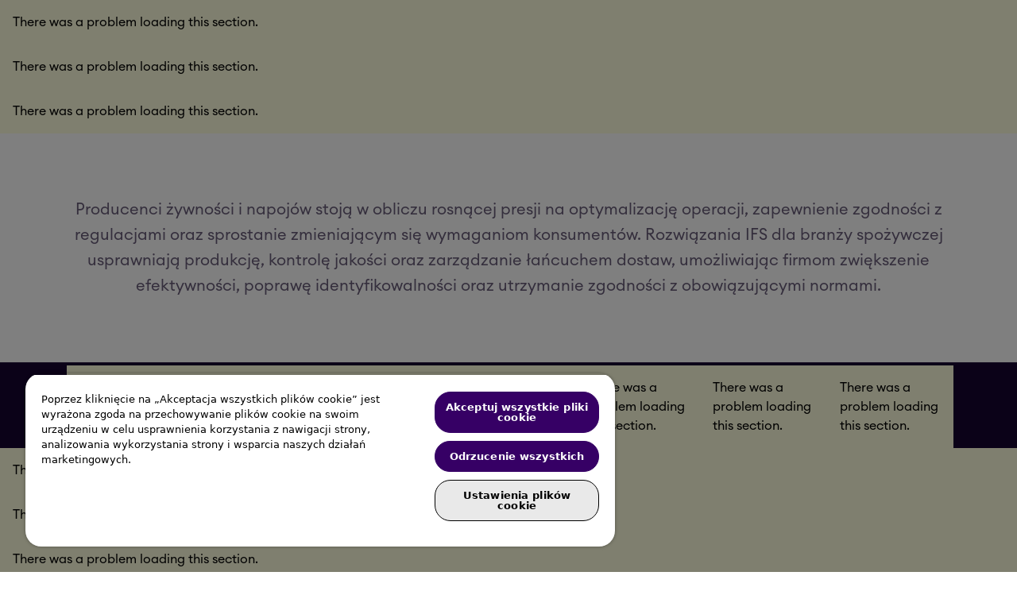

--- FILE ---
content_type: text/html; charset=utf-8
request_url: https://www.ifs.com/pl/industries/manufacturing/food-and-beverage
body_size: 221417
content:
<!DOCTYPE html><html lang="pl"><head><meta charSet="utf-8" data-next-head=""/><meta name="viewport" content="width=device-width, initial-scale=1.0" data-next-head=""/><title data-next-head="">Oprogramowanie dla branży spożywczej | IFS</title><meta content="Optymalizuj operacje w branży spożywczej za pomocą oprogramowania IFS. Popraw łańcuch dostaw, zwiększ śledzenie i zwiększ efektywność. Dowiedz się, jak to zrobić już dziś!" name="description" data-next-head=""/><meta content="oprogramowanie dla branży spożywczej, erp dla branży spożywczej, oprogramowanie erp dla branży spożywczej" name="keywords" data-next-head=""/><link href="https://ifs-p-001.sitecorecontenthub.cloud/api/public/content/favicon.png-3eaf43?v=3b3d1047" rel="icon" data-next-head=""/><link rel="preconnect" href="https://fast.wistia.com" data-next-head=""/><link rel="preconnect" href="https://www.googletagmanager.com" data-next-head=""/><link rel="preconnect" href="https://www.google-analytics.com" data-next-head=""/><link rel="dns-prefetch" href="https://embed-ssl.wistia.com" data-next-head=""/><link rel="dns-prefetch" href="https://d35vb5cccm4xzp.cloudfront.net" data-next-head=""/><meta name="robots" content="index, follow" data-next-head=""/><meta property="og:itemid" content="decdd8f2d22744ca83353b337831bd66" data-next-head=""/><meta property="og:title" content="Oprogramowanie dla branży spożywczej | IFS" data-next-head=""/><meta property="og:description" content="Optymalizuj operacje produkcyjne w branży spożywczej dzięki oprogramowaniu IFS. Usprawnij łańcuch dostaw, zwiększ identyfikowalność oraz podnieś efektywność. Dowiedz się więcej już dziś!" data-next-head=""/><meta property="og:type" content="Pages" data-next-head=""/><meta name="twitter:title" content="Rozwiązania programowe dla branży spożywczej | IFS" data-next-head=""/><meta name="twitter:description" content="Optymalizuj operacje produkcyjne w branży spożywczej za pomocą oprogramowania IFS. Popraw łańcuch dostaw, zwiększ śledzenie i zwiększ efektywność. Dowiedz się, jak to zrobić już dziś!" data-next-head=""/><meta name="twitter:card" content="summary" data-next-head=""/><meta property="id" content="decdd8f2-d227-44ca-8335-3b337831bd66" data-next-head=""/><meta property="templateName" content="Sub Industry Landing Page" data-next-head=""/><meta property="includeInSearch" content="false" data-next-head=""/><meta property="keywords" content="oprogramowanie dla branży spożywczej, erp dla branży spożywczej, oprogramowanie erp dla branży spożywczej" data-next-head=""/><meta property="boost" content="0" data-next-head=""/><meta property="contentType" content="" data-next-head=""/><meta property="industry" content="Food and Beverage" data-next-head=""/><meta property="product" content="" data-next-head=""/><meta property="productCategory" data-next-head=""/><meta property="appCategory" data-next-head=""/><meta property="region" data-next-head=""/><meta property="country" data-next-head=""/><meta property="continents" data-next-head=""/><link rel="preload" href="/_next/static/media/e1a694d069e2473f-s.p.otf" as="font" type="font/otf" crossorigin="anonymous" data-next-font="size-adjust"/><link rel="preload" href="/_next/static/media/37cd6678aa79191b-s.p.otf" as="font" type="font/otf" crossorigin="anonymous" data-next-font="size-adjust"/><link rel="preload" href="/_next/static/media/e914b44c5c682eb3-s.p.otf" as="font" type="font/otf" crossorigin="anonymous" data-next-font="size-adjust"/><link rel="preload" href="/_next/static/media/3410259e898844a3-s.p.otf" as="font" type="font/otf" crossorigin="anonymous" data-next-font="size-adjust"/><link rel="preload" href="/_next/static/media/3bcf5b64a482336f-s.p.otf" as="font" type="font/otf" crossorigin="anonymous" data-next-font="size-adjust"/><link rel="preload" href="/_next/static/media/ce7211aaffd35ce3-s.p.otf" as="font" type="font/otf" crossorigin="anonymous" data-next-font="size-adjust"/><link rel="preload" href="/_next/static/media/f3b1514f49ad948f-s.p.otf" as="font" type="font/otf" crossorigin="anonymous" data-next-font="size-adjust"/><link rel="preload" href="/_next/static/media/4925a3714f769212-s.p.otf" as="font" type="font/otf" crossorigin="anonymous" data-next-font="size-adjust"/><link rel="preload" href="/_next/static/css/aca29e277bc738d2.css?dpl=dpl_GBBTtagztB5WP6646BDmBHJGrpft" as="style"/><style data-next-head="">:root{--ck-color-image-caption-background:#f7f7f7;--ck-color-image-caption-text:#333;--ck-color-mention-background:rgba(153,0,48,.1);--ck-color-mention-text:#990030;--ck-color-selector-caption-background:#f7f7f7;--ck-color-selector-caption-text:#333;--ck-highlight-marker-blue:#72ccfd;--ck-highlight-marker-green:#62f962;--ck-highlight-marker-pink:#fc7899;--ck-highlight-marker-yellow:#fdfd77;--ck-highlight-pen-green:#128a00;--ck-highlight-pen-red:#e71313;--ck-image-style-spacing:1.5em;--ck-inline-image-style-spacing:calc(var(--ck-image-style-spacing)/2);--ck-todo-list-checkmark-size:16px}.ck-content .table .ck-table-resized{table-layout:fixed}.ck-content .table table{overflow:hidden}.ck-content .table td,.ck-content .table th{overflow-wrap:break-word;position:relative}.ck-content .table>figcaption{background-color:var(--ck-color-selector-caption-background);caption-side:top;color:var(--ck-color-selector-caption-text);display:table-caption;font-size:.75em;outline-offset:-1px;padding:.6em;text-align:center;word-break:break-word}.ck-content .table{display:table;margin:.9em auto}.ck-content .table table{border:1px double #b3b3b3;border-collapse:collapse;border-spacing:0;height:100%;width:100%}.ck-content .table table td,.ck-content .table table th{border:1px solid #bfbfbf;min-width:2em;padding:.4em}.ck-content .table table th{background:rgba(0,0,0,.05);font-weight:700}.ck-content[dir=rtl] .table th{text-align:right}.ck-content[dir=ltr] .table th{text-align:left}.ck-content .page-break{align-items:center;clear:both;display:flex;justify-content:center;padding:5px 0;position:relative}.ck-content .page-break:after{border-bottom:2px dashed #c4c4c4;content:"";position:absolute;width:100%}.ck-content .page-break__label{background:#fff;border:1px solid #c4c4c4;border-radius:2px;box-shadow:2px 2px 1px rgba(0,0,0,.15);color:#333;display:block;font-family:Helvetica,Arial,Tahoma,Verdana,Sans-Serif;font-size:.75em;font-weight:700;padding:.3em .6em;position:relative;text-transform:uppercase;-webkit-user-select:none;-moz-user-select:none;-ms-user-select:none;user-select:none;z-index:1}.ck-content .media{clear:both;display:block;margin:.9em 0;min-width:15em}.ck-content .todo-list{list-style:none}.ck-content .todo-list li{margin-bottom:5px;position:relative}.ck-content .todo-list li .todo-list{margin-top:5px}.ck-content .todo-list .todo-list__label>input{-webkit-appearance:none;border:0;display:inline-block;height:var(--ck-todo-list-checkmark-size);left:-25px;margin-left:0;margin-right:-15px;position:relative;right:0;vertical-align:middle;width:var(--ck-todo-list-checkmark-size)}.ck-content[dir=rtl] .todo-list .todo-list__label>input{left:0;margin-left:-15px;margin-right:0;right:-25px}.ck-content .todo-list .todo-list__label>input:before{border:1px solid #333;border-radius:2px;box-sizing:border-box;content:"";display:block;height:100%;position:absolute;transition:box-shadow .25s ease-in-out;width:100%}.ck-content .todo-list .todo-list__label>input:after{border-color:transparent;border-style:solid;border-width:0 calc(var(--ck-todo-list-checkmark-size)/8) calc(var(--ck-todo-list-checkmark-size)/8) 0;box-sizing:content-box;content:"";display:block;height:calc(var(--ck-todo-list-checkmark-size)/2.6);left:calc(var(--ck-todo-list-checkmark-size)/3);pointer-events:none;position:absolute;top:calc(var(--ck-todo-list-checkmark-size)/5.3);transform:rotate(45deg);width:calc(var(--ck-todo-list-checkmark-size)/5.3)}.ck-content .todo-list .todo-list__label>input[checked]:before{background:#26ab33;border-color:#26ab33}.ck-content .todo-list .todo-list__label>input[checked]:after{border-color:#fff}.ck-content .todo-list .todo-list__label .todo-list__label__description{vertical-align:middle}.ck-content .todo-list .todo-list__label.todo-list__label_without-description input[type=checkbox]{position:absolute}.ck-editor__editable.ck-content .todo-list .todo-list__label>input,.ck-editor__editable.ck-content .todo-list .todo-list__label>span[contenteditable=false]>input{cursor:pointer}.ck-editor__editable.ck-content .todo-list .todo-list__label>input:hover:before,.ck-editor__editable.ck-content .todo-list .todo-list__label>span[contenteditable=false]>input:hover:before{box-shadow:0 0 0 5px rgba(0,0,0,.1)}.ck-editor__editable.ck-content .todo-list .todo-list__label>span[contenteditable=false]>input{-webkit-appearance:none;border:0;display:inline-block;height:var(--ck-todo-list-checkmark-size);left:-25px;margin-left:0;margin-right:-15px;position:relative;right:0;vertical-align:middle;width:var(--ck-todo-list-checkmark-size)}.ck-editor__editable.ck-content[dir=rtl] .todo-list .todo-list__label>span[contenteditable=false]>input{left:0;margin-left:-15px;margin-right:0;right:-25px}.ck-editor__editable.ck-content .todo-list .todo-list__label>span[contenteditable=false]>input:before{border:1px solid #333;border-radius:2px;box-sizing:border-box;content:"";display:block;height:100%;position:absolute;transition:box-shadow .25s ease-in-out;width:100%}.ck-editor__editable.ck-content .todo-list .todo-list__label>span[contenteditable=false]>input:after{border-color:transparent;border-style:solid;border-width:0 calc(var(--ck-todo-list-checkmark-size)/8) calc(var(--ck-todo-list-checkmark-size)/8) 0;box-sizing:content-box;content:"";display:block;height:calc(var(--ck-todo-list-checkmark-size)/2.6);left:calc(var(--ck-todo-list-checkmark-size)/3);pointer-events:none;position:absolute;top:calc(var(--ck-todo-list-checkmark-size)/5.3);transform:rotate(45deg);width:calc(var(--ck-todo-list-checkmark-size)/5.3)}.ck-editor__editable.ck-content .todo-list .todo-list__label>span[contenteditable=false]>input[checked]:before{background:#26ab33;border-color:#26ab33}.ck-editor__editable.ck-content .todo-list .todo-list__label>span[contenteditable=false]>input[checked]:after{border-color:#fff}.ck-editor__editable.ck-content .todo-list .todo-list__label.todo-list__label_without-description input[type=checkbox]{position:absolute}.ck-content img.image_resized{height:auto}.ck-content .image.image_resized{box-sizing:border-box;display:block;max-width:100%}.ck-content .image.image_resized img{width:100%}.ck-content .image.image_resized>figcaption{display:block}.ck-content .image{clear:both;display:table;margin:.9em auto;min-width:50px;text-align:center}.ck-content .image img{display:block;height:auto;margin:0 auto;max-width:100%;min-width:100%}.ck-content .image-inline{align-items:flex-start;display:inline-flex;max-width:100%}.ck-content .image-inline picture{display:flex}.ck-content .image-inline img,.ck-content .image-inline picture{flex-grow:1;flex-shrink:1;max-width:100%}.ck-content .image>figcaption{background-color:var(--ck-color-image-caption-background);caption-side:bottom;color:var(--ck-color-image-caption-text);display:table-caption;font-size:.75em;outline-offset:-1px;padding:.6em;word-break:break-word}.ck-content ol{list-style-type:decimal}.ck-content ol ol{list-style-type:lower-latin}.ck-content ol ol ol{list-style-type:lower-roman}.ck-content ol ol ol ol{list-style-type:upper-latin}.ck-content ol ol ol ol ol{list-style-type:upper-roman}.ck-content ul{list-style-type:disc}.ck-content ul ul{list-style-type:circle}.ck-content ul ul ul,.ck-content ul ul ul ul{list-style-type:square}.ck-content .image-style-block-align-left,.ck-content .image-style-block-align-right{max-width:calc(100% - var(--ck-image-style-spacing))}.ck-content .image-style-align-left,.ck-content .image-style-align-right{clear:none}.ck-content .image-style-side{float:right;margin-left:var(--ck-image-style-spacing);max-width:50%}.ck-content .image-style-align-left{float:left;margin-right:var(--ck-image-style-spacing)}.ck-content .image-style-align-center{margin-left:auto;margin-right:auto}.ck-content .image-style-align-right{float:right;margin-left:var(--ck-image-style-spacing)}.ck-content .image-style-block-align-right{margin-left:auto;margin-right:0}.ck-content .image-style-block-align-left{margin-left:0;margin-right:auto}.ck-content p+.image-style-align-left,.ck-content p+.image-style-align-right,.ck-content p+.image-style-side{margin-top:0}.ck-content .image-inline.image-style-align-left,.ck-content .image-inline.image-style-align-right{margin-bottom:var(--ck-inline-image-style-spacing);margin-top:var(--ck-inline-image-style-spacing)}.ck-content .image-inline.image-style-align-left{margin-right:var(--ck-inline-image-style-spacing)}.ck-content .image-inline.image-style-align-right{margin-left:var(--ck-inline-image-style-spacing)}.ck-content .marker-yellow{background-color:var(--ck-highlight-marker-yellow)}.ck-content .marker-green{background-color:var(--ck-highlight-marker-green)}.ck-content .marker-pink{background-color:var(--ck-highlight-marker-pink)}.ck-content .marker-blue{background-color:var(--ck-highlight-marker-blue)}.ck-content .pen-red{background-color:transparent;color:var(--ck-highlight-pen-red)}.ck-content .pen-green{background-color:transparent;color:var(--ck-highlight-pen-green)}.ck-content blockquote{border-left:5px solid #ccc;font-style:italic;margin-left:0;margin-right:0;overflow:hidden;padding-left:1.5em;padding-right:1.5em}.ck-content[dir=rtl] blockquote{border-left:0;border-right:5px solid #ccc}.ck-content code{background-color:hsla(0,0%,78%,.3);border-radius:2px;padding:.15em}.ck-content .text-tiny{font-size:.7em}.ck-content .text-small{font-size:.85em}.ck-content .text-big{font-size:1.4em}.ck-content .text-huge{font-size:1.8em}.ck-content .mention{background:var(--ck-color-mention-background);color:var(--ck-color-mention-text)}.ck-content hr{background:#dedede;border:0;height:4px;margin:15px 0}.ck-content pre{background:hsla(0,0%,78%,.3);border:1px solid #c4c4c4;border-radius:2px;color:#353535;direction:ltr;font-style:normal;min-width:200px;padding:1em;tab-size:4;text-align:left;white-space:pre-wrap}.ck-content pre code{background:unset;border-radius:0;padding:0}@media print{.ck-content .page-break{padding:0}.ck-content .page-break:after{display:none}}</style><div data-next-head=""><script type="application/ld+json">{
    "@context":  "https://schema.org",
    "itemListElement":  [
                            {
                                "position":  1,
                                "name":  "Home",
                                "item":  "https://www.ifs.com/pl/",
                                "@type":  "ListItem"
                            },
                            {
                                "position":  2,
                                "name":  "Branżowe rozwiązania programowe",
                                "item":  "https://www.ifs.com/pl/industries",
                                "@type":  "ListItem"
                            },
                            {
                                "position":  3,
                                "name":  "Produkcja",
                                "item":  "https://www.ifs.com/pl/industries/manufacturing",
                                "@type":  "ListItem"
                            },
                            {
                                "position":  4,
                                "name":  "Branża spożywcza",
                                "@type":  "ListItem"
                            }
                        ],
    "@type":  "BreadcrumbList"
}</script>
<script type="application/ld+json">{
    "@context":  "https://schema.org",
    "mainEntity":  [
                       {
                           "acceptedAnswer":  {
                                                  "text":  "Oprogramowanie ERP dla branży spożywczej wspiera zarządzanie produkcją, jakością, zgodnością regulacyjną oraz identyfikowalnością. Pomaga spełniać wymogi prawne oraz optymalizować operacje w przemyśle spożywczym.",
                                                  "@type":  "Answer"
                                              },
                           "name":  "Czym jest oprogramowanie ERP dla branży spożywczej?",
                           "@type":  "Question"
                       },
                       {
                           "acceptedAnswer":  {
                                                  "text":  "Identyfikowalność łańcucha dostaw to zdolność do śledzenia pochodzenia, przemieszczania oraz przetwarzania produktów i surowców na wszystkich etapach łańcucha dostaw. Wspiera transparentność, zgodność z regulacjami oraz zarządzanie ryzykiem.",
                                                  "@type":  "Answer"
                                              },
                           "name":  "Czym jest identyfikowalność łańcucha dostaw?",
                           "@type":  "Question"
                       },
                       {
                           "acceptedAnswer":  {
                                                  "text":  "Konserwacja zapobiegawcza polega na regularnie planowanych przeglądach i serwisowaniu urządzeń w celu zapobiegania nieoczekiwanym awariom oraz wydłużenia żywotności aktywów. Pomaga ograniczyć przestoje, poprawić bezpieczeństwo i obniżyć długoterminowe koszty utrzymania.",
                                                  "@type":  "Answer"
                                              },
                           "name":  "Czym jest konserwacja zapobiegawcza (preventive maintenance)?",
                           "@type":  "Question"
                       },
                       {
                           "acceptedAnswer":  {
                                                  "text":  "Zrównoważony łańcuch dostaw koncentruje się na minimalizowaniu wpływu środowiskowego i społecznego w obszarach zaopatrzenia, produkcji oraz logistyki. Promuje etyczne praktyki, redukcję emisji CO₂ oraz długoterminową odporność operacyjną.",
                                                  "@type":  "Answer"
                                              },
                           "name":  "Czym jest zrównoważony łańcuch dostaw?",
                           "@type":  "Question"
                       }
                   ],
    "@type":  "FAQPage"
}</script></div><link rel="preload" as="image" imageSrcSet="/_next/image?url=https%3A%2F%2Fifs-p-001.sitecorecontenthub.cloud%2Fapi%2Fpublic%2Fcontent%2Fsitecore_hero-7747_gettyimages1130104948_group4studio_sourcecopy_860.jpg-adc4a1%3Fv%3Dd4b0e911&amp;w=384&amp;q=75 384w, /_next/image?url=https%3A%2F%2Fifs-p-001.sitecorecontenthub.cloud%2Fapi%2Fpublic%2Fcontent%2Fsitecore_hero-7747_gettyimages1130104948_group4studio_sourcecopy_860.jpg-adc4a1%3Fv%3Dd4b0e911&amp;w=640&amp;q=75 640w, /_next/image?url=https%3A%2F%2Fifs-p-001.sitecorecontenthub.cloud%2Fapi%2Fpublic%2Fcontent%2Fsitecore_hero-7747_gettyimages1130104948_group4studio_sourcecopy_860.jpg-adc4a1%3Fv%3Dd4b0e911&amp;w=750&amp;q=75 750w, /_next/image?url=https%3A%2F%2Fifs-p-001.sitecorecontenthub.cloud%2Fapi%2Fpublic%2Fcontent%2Fsitecore_hero-7747_gettyimages1130104948_group4studio_sourcecopy_860.jpg-adc4a1%3Fv%3Dd4b0e911&amp;w=828&amp;q=75 828w, /_next/image?url=https%3A%2F%2Fifs-p-001.sitecorecontenthub.cloud%2Fapi%2Fpublic%2Fcontent%2Fsitecore_hero-7747_gettyimages1130104948_group4studio_sourcecopy_860.jpg-adc4a1%3Fv%3Dd4b0e911&amp;w=1080&amp;q=75 1080w, /_next/image?url=https%3A%2F%2Fifs-p-001.sitecorecontenthub.cloud%2Fapi%2Fpublic%2Fcontent%2Fsitecore_hero-7747_gettyimages1130104948_group4studio_sourcecopy_860.jpg-adc4a1%3Fv%3Dd4b0e911&amp;w=1200&amp;q=75 1200w, /_next/image?url=https%3A%2F%2Fifs-p-001.sitecorecontenthub.cloud%2Fapi%2Fpublic%2Fcontent%2Fsitecore_hero-7747_gettyimages1130104948_group4studio_sourcecopy_860.jpg-adc4a1%3Fv%3Dd4b0e911&amp;w=1920&amp;q=75 1920w, /_next/image?url=https%3A%2F%2Fifs-p-001.sitecorecontenthub.cloud%2Fapi%2Fpublic%2Fcontent%2Fsitecore_hero-7747_gettyimages1130104948_group4studio_sourcecopy_860.jpg-adc4a1%3Fv%3Dd4b0e911&amp;w=2048&amp;q=75 2048w, /_next/image?url=https%3A%2F%2Fifs-p-001.sitecorecontenthub.cloud%2Fapi%2Fpublic%2Fcontent%2Fsitecore_hero-7747_gettyimages1130104948_group4studio_sourcecopy_860.jpg-adc4a1%3Fv%3Dd4b0e911&amp;w=3840&amp;q=75 3840w" imageSizes="(max-width: 768px) 100vw, 50vw" data-next-head=""/><link rel="preload" as="image" imageSrcSet="/_next/image?url=https%3A%2F%2Fifs-p-001.sitecorecontenthub.cloud%2Fapi%2Fpublic%2Fcontent%2Fifs_logo_negative_rgb-1.svg-ac1100%3Fv%3D1194de8e&amp;w=640&amp;q=75 640w, /_next/image?url=https%3A%2F%2Fifs-p-001.sitecorecontenthub.cloud%2Fapi%2Fpublic%2Fcontent%2Fifs_logo_negative_rgb-1.svg-ac1100%3Fv%3D1194de8e&amp;w=750&amp;q=75 750w, /_next/image?url=https%3A%2F%2Fifs-p-001.sitecorecontenthub.cloud%2Fapi%2Fpublic%2Fcontent%2Fifs_logo_negative_rgb-1.svg-ac1100%3Fv%3D1194de8e&amp;w=828&amp;q=75 828w, /_next/image?url=https%3A%2F%2Fifs-p-001.sitecorecontenthub.cloud%2Fapi%2Fpublic%2Fcontent%2Fifs_logo_negative_rgb-1.svg-ac1100%3Fv%3D1194de8e&amp;w=1080&amp;q=75 1080w, /_next/image?url=https%3A%2F%2Fifs-p-001.sitecorecontenthub.cloud%2Fapi%2Fpublic%2Fcontent%2Fifs_logo_negative_rgb-1.svg-ac1100%3Fv%3D1194de8e&amp;w=1200&amp;q=75 1200w, /_next/image?url=https%3A%2F%2Fifs-p-001.sitecorecontenthub.cloud%2Fapi%2Fpublic%2Fcontent%2Fifs_logo_negative_rgb-1.svg-ac1100%3Fv%3D1194de8e&amp;w=1920&amp;q=75 1920w, /_next/image?url=https%3A%2F%2Fifs-p-001.sitecorecontenthub.cloud%2Fapi%2Fpublic%2Fcontent%2Fifs_logo_negative_rgb-1.svg-ac1100%3Fv%3D1194de8e&amp;w=2048&amp;q=75 2048w, /_next/image?url=https%3A%2F%2Fifs-p-001.sitecorecontenthub.cloud%2Fapi%2Fpublic%2Fcontent%2Fifs_logo_negative_rgb-1.svg-ac1100%3Fv%3D1194de8e&amp;w=3840&amp;q=75 3840w" imageSizes="100vw" data-next-head=""/><script id="gtm-datalayer" data-nscript="beforeInteractive">
            window.dataLayer = window.dataLayer || [];
            window.dataLayer.push({
              'gtm.start': new Date().getTime(),
              event: 'gtm.js'
            });
          </script><link rel="stylesheet" href="/_next/static/css/aca29e277bc738d2.css?dpl=dpl_GBBTtagztB5WP6646BDmBHJGrpft" data-n-g=""/><noscript data-n-css=""></noscript><script defer="" noModule="" src="/_next/static/chunks/polyfills-42372ed130431b0a.js?dpl=dpl_GBBTtagztB5WP6646BDmBHJGrpft"></script><script src="/_next/static/chunks/webpack-4ddacf275ba9ce84.js?dpl=dpl_GBBTtagztB5WP6646BDmBHJGrpft" defer=""></script><script src="/_next/static/chunks/framework-5a97c953e1d31f8d.js?dpl=dpl_GBBTtagztB5WP6646BDmBHJGrpft" defer=""></script><script src="/_next/static/chunks/main-55bf807d5598624b.js?dpl=dpl_GBBTtagztB5WP6646BDmBHJGrpft" defer=""></script><script src="/_next/static/chunks/pages/_app-d1b6e02192940745.js?dpl=dpl_GBBTtagztB5WP6646BDmBHJGrpft" defer=""></script><script src="/_next/static/chunks/pages/%5B%5B...path%5D%5D-cf4485aa52e612f1.js?dpl=dpl_GBBTtagztB5WP6646BDmBHJGrpft" defer=""></script><script src="/_next/static/BRJRbJi-E1ylSn1WOjtWA/_buildManifest.js?dpl=dpl_GBBTtagztB5WP6646BDmBHJGrpft" defer=""></script><script src="/_next/static/BRJRbJi-E1ylSn1WOjtWA/_ssgManifest.js?dpl=dpl_GBBTtagztB5WP6646BDmBHJGrpft" defer=""></script></head><body><link rel="preload" as="image" imageSrcSet="/_next/image?url=https%3A%2F%2Fifs-p-001.sitecorecontenthub.cloud%2Fapi%2Fpublic%2Fcontent%2Fifs_logo_negative_rgb-1.svg-ac1100%3Fv%3D1194de8e&amp;w=640&amp;q=75 640w, /_next/image?url=https%3A%2F%2Fifs-p-001.sitecorecontenthub.cloud%2Fapi%2Fpublic%2Fcontent%2Fifs_logo_negative_rgb-1.svg-ac1100%3Fv%3D1194de8e&amp;w=750&amp;q=75 750w, /_next/image?url=https%3A%2F%2Fifs-p-001.sitecorecontenthub.cloud%2Fapi%2Fpublic%2Fcontent%2Fifs_logo_negative_rgb-1.svg-ac1100%3Fv%3D1194de8e&amp;w=828&amp;q=75 828w, /_next/image?url=https%3A%2F%2Fifs-p-001.sitecorecontenthub.cloud%2Fapi%2Fpublic%2Fcontent%2Fifs_logo_negative_rgb-1.svg-ac1100%3Fv%3D1194de8e&amp;w=1080&amp;q=75 1080w, /_next/image?url=https%3A%2F%2Fifs-p-001.sitecorecontenthub.cloud%2Fapi%2Fpublic%2Fcontent%2Fifs_logo_negative_rgb-1.svg-ac1100%3Fv%3D1194de8e&amp;w=1200&amp;q=75 1200w, /_next/image?url=https%3A%2F%2Fifs-p-001.sitecorecontenthub.cloud%2Fapi%2Fpublic%2Fcontent%2Fifs_logo_negative_rgb-1.svg-ac1100%3Fv%3D1194de8e&amp;w=1920&amp;q=75 1920w, /_next/image?url=https%3A%2F%2Fifs-p-001.sitecorecontenthub.cloud%2Fapi%2Fpublic%2Fcontent%2Fifs_logo_negative_rgb-1.svg-ac1100%3Fv%3D1194de8e&amp;w=2048&amp;q=75 2048w, /_next/image?url=https%3A%2F%2Fifs-p-001.sitecorecontenthub.cloud%2Fapi%2Fpublic%2Fcontent%2Fifs_logo_negative_rgb-1.svg-ac1100%3Fv%3D1194de8e&amp;w=3840&amp;q=75 3840w" imageSizes="100vw"/><link rel="preload" as="image" imageSrcSet="/_next/image?url=https%3A%2F%2Fifs-p-001.sitecorecontenthub.cloud%2Fapi%2Fpublic%2Fcontent%2Fsitecore_hero-7747_gettyimages1130104948_group4studio_sourcecopy_860.jpg-adc4a1%3Fv%3Dd4b0e911&amp;w=384&amp;q=75 384w, /_next/image?url=https%3A%2F%2Fifs-p-001.sitecorecontenthub.cloud%2Fapi%2Fpublic%2Fcontent%2Fsitecore_hero-7747_gettyimages1130104948_group4studio_sourcecopy_860.jpg-adc4a1%3Fv%3Dd4b0e911&amp;w=640&amp;q=75 640w, /_next/image?url=https%3A%2F%2Fifs-p-001.sitecorecontenthub.cloud%2Fapi%2Fpublic%2Fcontent%2Fsitecore_hero-7747_gettyimages1130104948_group4studio_sourcecopy_860.jpg-adc4a1%3Fv%3Dd4b0e911&amp;w=750&amp;q=75 750w, /_next/image?url=https%3A%2F%2Fifs-p-001.sitecorecontenthub.cloud%2Fapi%2Fpublic%2Fcontent%2Fsitecore_hero-7747_gettyimages1130104948_group4studio_sourcecopy_860.jpg-adc4a1%3Fv%3Dd4b0e911&amp;w=828&amp;q=75 828w, /_next/image?url=https%3A%2F%2Fifs-p-001.sitecorecontenthub.cloud%2Fapi%2Fpublic%2Fcontent%2Fsitecore_hero-7747_gettyimages1130104948_group4studio_sourcecopy_860.jpg-adc4a1%3Fv%3Dd4b0e911&amp;w=1080&amp;q=75 1080w, /_next/image?url=https%3A%2F%2Fifs-p-001.sitecorecontenthub.cloud%2Fapi%2Fpublic%2Fcontent%2Fsitecore_hero-7747_gettyimages1130104948_group4studio_sourcecopy_860.jpg-adc4a1%3Fv%3Dd4b0e911&amp;w=1200&amp;q=75 1200w, /_next/image?url=https%3A%2F%2Fifs-p-001.sitecorecontenthub.cloud%2Fapi%2Fpublic%2Fcontent%2Fsitecore_hero-7747_gettyimages1130104948_group4studio_sourcecopy_860.jpg-adc4a1%3Fv%3Dd4b0e911&amp;w=1920&amp;q=75 1920w, /_next/image?url=https%3A%2F%2Fifs-p-001.sitecorecontenthub.cloud%2Fapi%2Fpublic%2Fcontent%2Fsitecore_hero-7747_gettyimages1130104948_group4studio_sourcecopy_860.jpg-adc4a1%3Fv%3Dd4b0e911&amp;w=2048&amp;q=75 2048w, /_next/image?url=https%3A%2F%2Fifs-p-001.sitecorecontenthub.cloud%2Fapi%2Fpublic%2Fcontent%2Fsitecore_hero-7747_gettyimages1130104948_group4studio_sourcecopy_860.jpg-adc4a1%3Fv%3Dd4b0e911&amp;w=3840&amp;q=75 3840w" imageSizes="(max-width: 768px) 100vw, 50vw"/><div id="__next"><byoc-registration components="[]" datasources="[]"></byoc-registration><noscript><iframe src="https://www.googletagmanager.com/ns.html?id=GTM-P6P42C7B" height="0" width="0" style="display:none;visibility:hidden"></iframe></noscript><div class="BrandsIFS ThemesWhite __className_83b423 brand-root"><div class="font-typography-font-family-body overflow-x-clip prod-mode" tabindex="-1"><!--$--><!--$--><!--/$--><!--$--><div data-component="authorable/shared/site-structure/skipnav/skipnav"><button class="left-1 sr-only top-1 focus:absolute focus:!bg-component-button-primary-filled-bg-focused focus:!text-component-button-primary-filled-text-hover focus:font-typography-font-family-body focus:text-typography-font-size-body-large focus:shadow-2xs focus:shadow-color-border-border-focus focus:!outline-color-border-border-focus focus:outline-none focus:ring-4 focus:ring-offset-1 focus:ring-color-border-border-focus focus:flex focus:items-center focus:gap-spacing-spacing-8 focus:not-sr-only focus:py-spacing-spacing-16 focus:px-spacing-spacing-24 focus:border-general-border-width-button focus:border-component-button-primary-filled-border-focused focus:rounded-general-border-radius-button focus:z-50" role="button"><svg class="!h-6 !w-6" fill="currentColor" viewBox="0 0 24 24" data-icon="arrow-down" xmlns="http://www.w3.org/2000/svg" aria-hidden="true" focusable="false"></svg><p data-component="helpers/fieldwrappers/plaintextwrapper">Przejdź do głównej treści</p></button></div><!--/$--><!--$--><!--/$--><!--$--><!--/$--><!--$--><!--/$--><!--/$--><!--$--><!--$--><header id="header" data-component="authorable/shared/site-structure/header/header" class="top-0 bg-component-header-nav-bg w-full z-50 transition-transform duration-300 sticky"><div class="hidden xl:block"><div class="bg-component-header-nav-bg border-solid border-component-header-nav-bottom-border border-b flex flex-col gap-2 items-center justify-start relative overflow-hidden" id="header-desktop" role="menubar"><div class="pt-spacing-spacing-24 pr-padding-base pb-spacing-spacing-24 pl-padding-base flex flex-row gap-0 items-center justify-center self-stretch shrink-0 relative"><div class="flex flex-row items-center justify-between flex-1 max-w-columns-full-max-width relative"><div class="flex flex-row gap-0 items-center justify-start flex-1 relative"><div class="xl:pr-margin-base flex flex-row gap-0 items-center justify-start relative"><div class="self-stretch relative overflow-hidden" style="aspect-ratio:103.2/48"><a role="menuitem" aria-label="" class=" flex-row border-0 h-fit w-fit font-normal focus:outline-color-border-border-focus focus:underline font-arial bg-component-button-tonal-link-bg border-component-button-tonal-link-border text-component-button-tonal-link-text hover:bg-component-button-tonal-link-bg-hover hover:border-component-button-tonal-link-border-hover hover:text-component-button-tonal-link-text-hover focus:bg-component-button-tonal-link-bg-focused focus:border-component-button-tonal-link-border-focused focus:text-component-button-tonal-link-text-focused disabled:bg-component-button-tonal-link-bg-disabled disabled:border-component-button-tonal-link-border-disabled disabled:text-component-button-tonal-link-text-disabled" data-component="helpers/sitecorewrappers/linkwrapper" title="" href="/pl"><img data-component="helpers/fieldwrappers/imagewrapper" alt="IFS – Home" width="103" height="48" decoding="async" data-nimg="1" class="h-[100%]" style="color:transparent" sizes="100vw" srcSet="/_next/image?url=https%3A%2F%2Fifs-p-001.sitecorecontenthub.cloud%2Fapi%2Fpublic%2Fcontent%2Fifs_logo_negative_rgb-1.svg-ac1100%3Fv%3D1194de8e&amp;w=640&amp;q=75 640w, /_next/image?url=https%3A%2F%2Fifs-p-001.sitecorecontenthub.cloud%2Fapi%2Fpublic%2Fcontent%2Fifs_logo_negative_rgb-1.svg-ac1100%3Fv%3D1194de8e&amp;w=750&amp;q=75 750w, /_next/image?url=https%3A%2F%2Fifs-p-001.sitecorecontenthub.cloud%2Fapi%2Fpublic%2Fcontent%2Fifs_logo_negative_rgb-1.svg-ac1100%3Fv%3D1194de8e&amp;w=828&amp;q=75 828w, /_next/image?url=https%3A%2F%2Fifs-p-001.sitecorecontenthub.cloud%2Fapi%2Fpublic%2Fcontent%2Fifs_logo_negative_rgb-1.svg-ac1100%3Fv%3D1194de8e&amp;w=1080&amp;q=75 1080w, /_next/image?url=https%3A%2F%2Fifs-p-001.sitecorecontenthub.cloud%2Fapi%2Fpublic%2Fcontent%2Fifs_logo_negative_rgb-1.svg-ac1100%3Fv%3D1194de8e&amp;w=1200&amp;q=75 1200w, /_next/image?url=https%3A%2F%2Fifs-p-001.sitecorecontenthub.cloud%2Fapi%2Fpublic%2Fcontent%2Fifs_logo_negative_rgb-1.svg-ac1100%3Fv%3D1194de8e&amp;w=1920&amp;q=75 1920w, /_next/image?url=https%3A%2F%2Fifs-p-001.sitecorecontenthub.cloud%2Fapi%2Fpublic%2Fcontent%2Fifs_logo_negative_rgb-1.svg-ac1100%3Fv%3D1194de8e&amp;w=2048&amp;q=75 2048w, /_next/image?url=https%3A%2F%2Fifs-p-001.sitecorecontenthub.cloud%2Fapi%2Fpublic%2Fcontent%2Fifs_logo_negative_rgb-1.svg-ac1100%3Fv%3D1194de8e&amp;w=3840&amp;q=75 3840w" src="/_next/image?url=https%3A%2F%2Fifs-p-001.sitecorecontenthub.cloud%2Fapi%2Fpublic%2Fcontent%2Fifs_logo_negative_rgb-1.svg-ac1100%3Fv%3D1194de8e&amp;w=3840&amp;q=75"/></a></div></div><button class="bg-color-white-alpha-10 rounded-component-header-nav-button-border-radius border-solid border-color-white-alpha-20 border pt-spacing-spacing-8 pr-spacing-spacing-24 pb-spacing-spacing-8 pl-spacing-spacing-16 flex flex-row gap-2 items-center justify-start shrink-0 h-[52px] relative overflow-hidden cursor-pointer" aria-expanded="false" aria-label="Toggle Search" role="menuitem"><svg class="shrink-0 w-8 h-8 relative overflow-visible" style="aspect-ratio:1" width="33" height="33" viewBox="0 0 33 33" fill="none" xmlns="http://www.w3.org/2000/svg"><path fill-rule="evenodd" clip-rule="evenodd" d="M14.8666 5.83317C9.71192 5.83317 5.53324 10.0118 5.53324 15.1665C5.53324 20.3212 9.71192 24.4998 14.8666 24.4998C17.3812 24.4998 19.6635 23.5054 21.3418 21.8884C21.3769 21.8427 21.4153 21.7988 21.4571 21.757C21.4989 21.7152 21.5428 21.6768 21.5884 21.6417C23.2055 19.9634 24.1999 17.6811 24.1999 15.1665C24.1999 10.0118 20.0212 5.83317 14.8666 5.83317ZM24.2424 22.6568C25.8846 20.6039 26.8666 17.9999 26.8666 15.1665C26.8666 8.53909 21.494 3.1665 14.8666 3.1665C8.23916 3.1665 2.86658 8.53909 2.86658 15.1665C2.86658 21.7939 8.23916 27.1665 14.8666 27.1665C17.6999 27.1665 20.3039 26.1845 22.3568 24.5424L27.2571 29.4426C27.7778 29.9633 28.622 29.9633 29.1427 29.4426C29.6634 28.9219 29.6634 28.0777 29.1427 27.557L24.2424 22.6568Z" fill="var(--color-grayscale-white, #ffffff)"></path></svg><div class="text-color-text-mid text-center font-body-medium-font-family text-body-medium-font-size leading-body-medium-line-height font-body-medium-font-weight relative"><span data-component="helpers/fieldwrappers/plaintextwrapper">Szukaj</span></div></button></div><div class="flex flex-col gap-space-between-micro items-end justify-center shrink-0 relative"><div class="flex flex-row gap-space-between-tight items-center justify-end shrink-0 relative"><button id="language-selector-button" aria-haspopup="true" aria-expanded="false" aria-label="Toggle Language Selector" type="button" role="menuitem"><div class="bg-component-header-nav-language-selector-bg py-spacing-spacing-8 px-spacing-spacing-16 flex flex-row gap-spacing-spacing-4 items-center justify-start self-stretch shrink-0 relative rounded-component-header-nav-dropdown-border-radius hover:bg-component-header-nav-language-selector-bg-hover group"><div class="flex flex-row gap-spacing-spacing-12 items-center justify-start shrink-0 relative"><div class="flex flex-col gap-spacing-spacing-8 items-start justify-center shrink-0 relative"><span class="sr-only">Language selected is</span><div class="text-component-header-nav-language-selector-text text-left font-typography-font-family-body text-typography-font-size-body-small leading-typography-line-height-body-small font-typography-font-weight-body-semibold relative flex items-center justify-start">PL</div></div></div><svg class="shrink-0 w-4 h-4 relative overflow-visible transition duration-200 [&amp;_path]:transition-colors [&amp;_path]:duration-200 group-hover:[&amp;_path]:fill-[var(--component-header-nav-language-selector-icon-hover,var(--component-header-nav-language-selector-icon,#bab5c2))] rotate-0" style="aspect-ratio:1" width="16" height="17" viewBox="0 0 16 17" fill="none" xmlns="http://www.w3.org/2000/svg"><path fill-rule="evenodd" clip-rule="evenodd" d="M3.5286 6.02876C3.78894 5.76841 4.21105 5.76841 4.4714 6.02876L8 9.55735L11.5286 6.02876C11.7889 5.76841 12.2111 5.76841 12.4714 6.02876C12.7318 6.28911 12.7318 6.71122 12.4714 6.97157L8.4714 10.9716C8.21105 11.2319 7.78894 11.2319 7.5286 10.9716L3.5286 6.97157C3.26825 6.71122 3.26825 6.28911 3.5286 6.02876Z" fill="var(--component-header-nav-language-selector-icon, #bab5c2)"></path></svg></div></button><div><a class="!px-spacing-spacing-12 py-spacing-spacing-8 !min-h-full h-[37px] flex-row flex items-center justify-center gap-x-spacing-spacing-8 w-full md:w-auto min-w-[7.5rem] min-h-14 px-spacing-spacing-24 py-spacing-spacing-16 text-center text-typography-font-size-body-medium font-typography-font-weight-button leading-typography-line-height-body-small border-general-border-width-button rounded-general-border-radius-button disabled:no-underline focus:outline-none focus:ring-4 focus:ring-offset-1 focus:ring-color-border-border-focus hover:no-underline hover:component-button-primary-filled-bg-hover hover:border-component-button-primary-filled-border-hover transition-colors duration-300 font-typography-font-family-body bg-component-button-primary-filled-bg border-component-button-primary-filled-border text-component-button-primary-filled-text hover:bg-component-button-primary-filled-bg-hover hover:border-component-button-primary-filled-border-hover hover:text-component-button-primary-filled-text-hover focus:bg-component-button-primary-filled-bg-focused focus:border-component-button-primary-filled-border-focused focus:text-component-button-primary-filled-text-focused disabled:bg-component-button-primary-filled-bg-disabled disabled:border-component-button-primary-filled-border-disabled disabled:text-component-button-primary-filled-text-disabled" data-component="helpers/sitecorewrappers/linkwrapper" title="Zarezerwuj demo" aria-label="Zarezerwuj demo" href="/pl/book-a-demo"><span>Zarezerwuj demo</span></a></div></div><div class="flex flex-row gap-space-between-base items-center justify-end self-stretch shrink-0 relative"><ul class="flex flex-row gap-space-between-base items-center justify-end self-stretch shrink-0 relative list-none m-0 p-0" role="presentation"><li role="presentation"><button aria-haspopup="true" aria-expanded="false" class="flex flex-row gap-spacing-spacing-4 items-center justify-center bg-transparent border-none cursor-pointer" role="menuitem" aria-labelledby="nav-item-0-bebaaebe-23d3-478f-aef4-91c544ab412c"><div class="border-solid border-component-header-nav-link-border border-b-2 pt-spacing-spacing-12 pr-spacing-spacing-2 pb-spacing-spacing-12 pl-spacing-spacing-2 flex flex-row gap-spacing-spacing-4 items-center justify-center shrink-0 relative hover:border-component-header-nav-link-border-hover group" role="presentation"><div class="text-component-header-nav-link-text text-center font-typography-font-family-header text-typography-font-size-xsmall leading-typography-line-height-xsmall font-typography-font-weight-xsmall relative" id="nav-item-0-bebaaebe-23d3-478f-aef4-91c544ab412c">Branże</div><svg class="shrink-0 w-5 h-5 relative overflow-visible transition duration-200 [&amp;_path]:transition-colors [&amp;_path]:duration-200 group-hover:[&amp;_path]:fill-[var(--component-header-nav-link-icon-hover,var(--component-header-nav-link-icon,#9f97a9))] rotate-0" style="aspect-ratio:1" width="20" height="20" viewBox="0 0 20 20" fill="none" xmlns="http://www.w3.org/2000/svg" aria-hidden="true"><path fill-rule="evenodd" clip-rule="evenodd" d="M4.41076 6.91058C4.7362 6.58514 5.26384 6.58514 5.58928 6.91058L10 11.3213L14.4108 6.91058C14.7362 6.58514 15.2638 6.58514 15.5893 6.91058C15.9147 7.23602 15.9147 7.76366 15.5893 8.08909L10.5893 13.0891C10.2638 13.4145 9.7362 13.4145 9.41076 13.0891L4.41076 8.08909C4.08533 7.76366 4.08533 7.23602 4.41076 6.91058Z" fill="var(--component-header-nav-link-icon, #9f97a9)"></path></svg></div></button></li><li role="presentation"><button aria-haspopup="true" aria-expanded="false" class="flex flex-row gap-spacing-spacing-4 items-center justify-center bg-transparent border-none cursor-pointer" role="menuitem" aria-labelledby="nav-item-1-3f7ba4d1-a29c-4da0-8098-2f87154e5ac4"><div class="border-solid border-component-header-nav-link-border border-b-2 pt-spacing-spacing-12 pr-spacing-spacing-2 pb-spacing-spacing-12 pl-spacing-spacing-2 flex flex-row gap-spacing-spacing-4 items-center justify-center shrink-0 relative hover:border-component-header-nav-link-border-hover group" role="presentation"><div class="text-component-header-nav-link-text text-center font-typography-font-family-header text-typography-font-size-xsmall leading-typography-line-height-xsmall font-typography-font-weight-xsmall relative" id="nav-item-1-3f7ba4d1-a29c-4da0-8098-2f87154e5ac4">Produkty</div><svg class="shrink-0 w-5 h-5 relative overflow-visible transition duration-200 [&amp;_path]:transition-colors [&amp;_path]:duration-200 group-hover:[&amp;_path]:fill-[var(--component-header-nav-link-icon-hover,var(--component-header-nav-link-icon,#9f97a9))] rotate-0" style="aspect-ratio:1" width="20" height="20" viewBox="0 0 20 20" fill="none" xmlns="http://www.w3.org/2000/svg" aria-hidden="true"><path fill-rule="evenodd" clip-rule="evenodd" d="M4.41076 6.91058C4.7362 6.58514 5.26384 6.58514 5.58928 6.91058L10 11.3213L14.4108 6.91058C14.7362 6.58514 15.2638 6.58514 15.5893 6.91058C15.9147 7.23602 15.9147 7.76366 15.5893 8.08909L10.5893 13.0891C10.2638 13.4145 9.7362 13.4145 9.41076 13.0891L4.41076 8.08909C4.08533 7.76366 4.08533 7.23602 4.41076 6.91058Z" fill="var(--component-header-nav-link-icon, #9f97a9)"></path></svg></div></button></li><li role="presentation"><button aria-haspopup="true" aria-expanded="false" class="flex flex-row gap-spacing-spacing-4 items-center justify-center bg-transparent border-none cursor-pointer" role="menuitem" aria-labelledby="nav-item-2-62f752e4-0fa6-4b21-b386-da94f386ea3d"><div class="border-solid border-component-header-nav-link-border border-b-2 pt-spacing-spacing-12 pr-spacing-spacing-2 pb-spacing-spacing-12 pl-spacing-spacing-2 flex flex-row gap-spacing-spacing-4 items-center justify-center shrink-0 relative hover:border-component-header-nav-link-border-hover group" role="presentation"><div class="text-component-header-nav-link-text text-center font-typography-font-family-header text-typography-font-size-xsmall leading-typography-line-height-xsmall font-typography-font-weight-xsmall relative" id="nav-item-2-62f752e4-0fa6-4b21-b386-da94f386ea3d">Wnioski</div><svg class="shrink-0 w-5 h-5 relative overflow-visible transition duration-200 [&amp;_path]:transition-colors [&amp;_path]:duration-200 group-hover:[&amp;_path]:fill-[var(--component-header-nav-link-icon-hover,var(--component-header-nav-link-icon,#9f97a9))] rotate-0" style="aspect-ratio:1" width="20" height="20" viewBox="0 0 20 20" fill="none" xmlns="http://www.w3.org/2000/svg" aria-hidden="true"><path fill-rule="evenodd" clip-rule="evenodd" d="M4.41076 6.91058C4.7362 6.58514 5.26384 6.58514 5.58928 6.91058L10 11.3213L14.4108 6.91058C14.7362 6.58514 15.2638 6.58514 15.5893 6.91058C15.9147 7.23602 15.9147 7.76366 15.5893 8.08909L10.5893 13.0891C10.2638 13.4145 9.7362 13.4145 9.41076 13.0891L4.41076 8.08909C4.08533 7.76366 4.08533 7.23602 4.41076 6.91058Z" fill="var(--component-header-nav-link-icon, #9f97a9)"></path></svg></div></button></li><li role="presentation"><button aria-haspopup="true" aria-expanded="false" class="flex flex-row gap-spacing-spacing-4 items-center justify-center bg-transparent border-none cursor-pointer" role="menuitem" aria-labelledby="nav-item-3-120459b2-cc2c-49a3-90e7-69a5c01f23dc"><div class="border-solid border-component-header-nav-link-border border-b-2 pt-spacing-spacing-12 pr-spacing-spacing-2 pb-spacing-spacing-12 pl-spacing-spacing-2 flex flex-row gap-spacing-spacing-4 items-center justify-center shrink-0 relative hover:border-component-header-nav-link-border-hover group" role="presentation"><div class="text-component-header-nav-link-text text-center font-typography-font-family-header text-typography-font-size-xsmall leading-typography-line-height-xsmall font-typography-font-weight-xsmall relative" id="nav-item-3-120459b2-cc2c-49a3-90e7-69a5c01f23dc">Pierwsze kroki</div><svg class="shrink-0 w-5 h-5 relative overflow-visible transition duration-200 [&amp;_path]:transition-colors [&amp;_path]:duration-200 group-hover:[&amp;_path]:fill-[var(--component-header-nav-link-icon-hover,var(--component-header-nav-link-icon,#9f97a9))] rotate-0" style="aspect-ratio:1" width="20" height="20" viewBox="0 0 20 20" fill="none" xmlns="http://www.w3.org/2000/svg" aria-hidden="true"><path fill-rule="evenodd" clip-rule="evenodd" d="M4.41076 6.91058C4.7362 6.58514 5.26384 6.58514 5.58928 6.91058L10 11.3213L14.4108 6.91058C14.7362 6.58514 15.2638 6.58514 15.5893 6.91058C15.9147 7.23602 15.9147 7.76366 15.5893 8.08909L10.5893 13.0891C10.2638 13.4145 9.7362 13.4145 9.41076 13.0891L4.41076 8.08909C4.08533 7.76366 4.08533 7.23602 4.41076 6.91058Z" fill="var(--component-header-nav-link-icon, #9f97a9)"></path></svg></div></button></li><li role="presentation"><button aria-haspopup="true" aria-expanded="false" class="flex flex-row gap-spacing-spacing-4 items-center justify-center bg-transparent border-none cursor-pointer" role="menuitem" aria-labelledby="nav-item-4-348dd911-1e36-4d57-9b48-2bd85fb5df3b"><div class="border-solid border-component-header-nav-link-border border-b-2 pt-spacing-spacing-12 pr-spacing-spacing-2 pb-spacing-spacing-12 pl-spacing-spacing-2 flex flex-row gap-spacing-spacing-4 items-center justify-center shrink-0 relative hover:border-component-header-nav-link-border-hover group" role="presentation"><div class="text-component-header-nav-link-text text-center font-typography-font-family-header text-typography-font-size-xsmall leading-typography-line-height-xsmall font-typography-font-weight-xsmall relative" id="nav-item-4-348dd911-1e36-4d57-9b48-2bd85fb5df3b">Usługi i wsparcie</div><svg class="shrink-0 w-5 h-5 relative overflow-visible transition duration-200 [&amp;_path]:transition-colors [&amp;_path]:duration-200 group-hover:[&amp;_path]:fill-[var(--component-header-nav-link-icon-hover,var(--component-header-nav-link-icon,#9f97a9))] rotate-0" style="aspect-ratio:1" width="20" height="20" viewBox="0 0 20 20" fill="none" xmlns="http://www.w3.org/2000/svg" aria-hidden="true"><path fill-rule="evenodd" clip-rule="evenodd" d="M4.41076 6.91058C4.7362 6.58514 5.26384 6.58514 5.58928 6.91058L10 11.3213L14.4108 6.91058C14.7362 6.58514 15.2638 6.58514 15.5893 6.91058C15.9147 7.23602 15.9147 7.76366 15.5893 8.08909L10.5893 13.0891C10.2638 13.4145 9.7362 13.4145 9.41076 13.0891L4.41076 8.08909C4.08533 7.76366 4.08533 7.23602 4.41076 6.91058Z" fill="var(--component-header-nav-link-icon, #9f97a9)"></path></svg></div></button></li></ul></div></div></div></div></div></div><div class="block xl:hidden"><div class="relative w-full"><div class="bg-component-header-nav-bg border-solid border-component-header-nav-bottom-border border-b h-[72px] flex items-center"><div class="pr-margin-less pl-margin-less flex flex-row gap-spacing-spacing-24 items-center justify-start w-full"><div class="flex flex-row gap-0 items-center justify-start shrink-0 w-[86px]"><div class="shrink-0 w-[86px] h-10 overflow-hidden" style="aspect-ratio:86/40"><div class="xl:pr-margin-base flex flex-row gap-0 items-center justify-start relative"><div class="self-stretch relative overflow-hidden" style="aspect-ratio:103.2/48"><a role="" aria-label="" class=" flex-row border-0 h-fit w-fit font-normal focus:outline-color-border-border-focus focus:underline font-arial bg-component-button-tonal-link-bg border-component-button-tonal-link-border text-component-button-tonal-link-text hover:bg-component-button-tonal-link-bg-hover hover:border-component-button-tonal-link-border-hover hover:text-component-button-tonal-link-text-hover focus:bg-component-button-tonal-link-bg-focused focus:border-component-button-tonal-link-border-focused focus:text-component-button-tonal-link-text-focused disabled:bg-component-button-tonal-link-bg-disabled disabled:border-component-button-tonal-link-border-disabled disabled:text-component-button-tonal-link-text-disabled" data-component="helpers/sitecorewrappers/linkwrapper" title="" href="/pl"><img data-component="helpers/fieldwrappers/imagewrapper" alt="IFS – Home" width="103" height="48" decoding="async" data-nimg="1" class="h-[100%]" style="color:transparent" sizes="100vw" srcSet="/_next/image?url=https%3A%2F%2Fifs-p-001.sitecorecontenthub.cloud%2Fapi%2Fpublic%2Fcontent%2Fifs_logo_negative_rgb-1.svg-ac1100%3Fv%3D1194de8e&amp;w=640&amp;q=75 640w, /_next/image?url=https%3A%2F%2Fifs-p-001.sitecorecontenthub.cloud%2Fapi%2Fpublic%2Fcontent%2Fifs_logo_negative_rgb-1.svg-ac1100%3Fv%3D1194de8e&amp;w=750&amp;q=75 750w, /_next/image?url=https%3A%2F%2Fifs-p-001.sitecorecontenthub.cloud%2Fapi%2Fpublic%2Fcontent%2Fifs_logo_negative_rgb-1.svg-ac1100%3Fv%3D1194de8e&amp;w=828&amp;q=75 828w, /_next/image?url=https%3A%2F%2Fifs-p-001.sitecorecontenthub.cloud%2Fapi%2Fpublic%2Fcontent%2Fifs_logo_negative_rgb-1.svg-ac1100%3Fv%3D1194de8e&amp;w=1080&amp;q=75 1080w, /_next/image?url=https%3A%2F%2Fifs-p-001.sitecorecontenthub.cloud%2Fapi%2Fpublic%2Fcontent%2Fifs_logo_negative_rgb-1.svg-ac1100%3Fv%3D1194de8e&amp;w=1200&amp;q=75 1200w, /_next/image?url=https%3A%2F%2Fifs-p-001.sitecorecontenthub.cloud%2Fapi%2Fpublic%2Fcontent%2Fifs_logo_negative_rgb-1.svg-ac1100%3Fv%3D1194de8e&amp;w=1920&amp;q=75 1920w, /_next/image?url=https%3A%2F%2Fifs-p-001.sitecorecontenthub.cloud%2Fapi%2Fpublic%2Fcontent%2Fifs_logo_negative_rgb-1.svg-ac1100%3Fv%3D1194de8e&amp;w=2048&amp;q=75 2048w, /_next/image?url=https%3A%2F%2Fifs-p-001.sitecorecontenthub.cloud%2Fapi%2Fpublic%2Fcontent%2Fifs_logo_negative_rgb-1.svg-ac1100%3Fv%3D1194de8e&amp;w=3840&amp;q=75 3840w" src="/_next/image?url=https%3A%2F%2Fifs-p-001.sitecorecontenthub.cloud%2Fapi%2Fpublic%2Fcontent%2Fifs_logo_negative_rgb-1.svg-ac1100%3Fv%3D1194de8e&amp;w=3840&amp;q=75"/></a></div></div></div></div><div class="flex flex-row gap-spacing-spacing-24 items-center justify-start flex-1 min-w-0"><button class="bg-color-white-alpha-10 rounded-component-header-nav-button-border-radius border-solid border-color-white-alpha-20 border pt-spacing-spacing-8 pr-spacing-spacing-24 pb-spacing-spacing-8 pl-spacing-spacing-16 flex flex-row gap-2 items-center justify-start flex-1 overflow-hidden cursor-pointer text-left min-w-0" aria-label="Search"><svg class="shrink-0 w-6 h-6 overflow-visible" style="aspect-ratio:1" width="24" height="24" viewBox="0 0 24 24" fill="none" xmlns="http://www.w3.org/2000/svg"><path fill-rule="evenodd" clip-rule="evenodd" d="M11 4C7.13401 4 4 7.13401 4 11C4 14.866 7.13401 18 11 18C12.8859 18 14.5977 17.2542 15.8564 16.0414C15.8827 16.0072 15.9115 15.9742 15.9429 15.9429C15.9742 15.9115 16.0072 15.8827 16.0414 15.8564C17.2542 14.5977 18 12.8859 18 11C18 7.13401 14.866 4 11 4ZM18.0319 16.6177C19.2635 15.078 20 13.125 20 11C20 6.02944 15.9706 2 11 2C6.02944 2 2 6.02944 2 11C2 15.9706 6.02944 20 11 20C13.125 20 15.078 19.2635 16.6177 18.0319L20.2929 21.7071C20.6834 22.0976 21.3166 22.0976 21.7071 21.7071C22.0976 21.3166 22.0976 20.6834 21.7071 20.2929L18.0319 16.6177Z" fill="var(--color-fill-white, #ffffff)"></path></svg><span class="text-color-text-mid text-left font-body-medium-font-family text-body-medium-font-size leading-body-medium-line-height font-body-medium-font-weight flex-1 overflow-hidden text-ellipsis whitespace-nowrap min-w-0"><span data-component="helpers/fieldwrappers/plaintextwrapper">Szukaj</span></span></button><button class="bg-component-header-nav-button-bg rounded-component-header-nav-button-border-radius p-spacing-spacing-8 flex flex-row gap-2 items-center justify-center shrink-0 overflow-hidden cursor-pointer" aria-expanded="false" aria-label="Open Menu" aria-controls="mobile-menu-items" type="button"><svg class="shrink-0 w-6 h-6 overflow-visible" width="24" height="24" viewBox="0 0 24 24" fill="none" xmlns="http://www.w3.org/2000/svg"><path fill-rule="evenodd" clip-rule="evenodd" d="M2 6C2 5.44772 2.44772 5 3 5H21C21.5523 5 22 5.44772 22 6C22 6.55228 21.5523 7 21 7H3C2.44772 7 2 6.55228 2 6ZM2 12C2 11.4477 2.44772 11 3 11H21C21.5523 11 22 11.4477 22 12C22 12.5523 21.5523 13 21 13H3C2.44772 13 2 12.5523 2 12ZM2 18C2 17.4477 2.44772 17 3 17H21C21.5523 17 22 17.4477 22 18C22 18.5523 21.5523 19 21 19H3C2.44772 19 2 18.5523 2 18Z" fill="var(--component-header-nav-button-icon, #ffffff)"></path></svg></button></div></div></div></div></div></header><!--/$--><!--/$--><main><div id="content"><!--$--><!--$--><div class="grid grid-cols-1 m-auto w-full max-w-screen-dimensions-max-width min-w-screen-dimensions-min-width" data-component="authorable/shared/site-structure/main-layout/mainlayout"><!--$--><nav aria-label="Breadcrumb" class="component py-padding-less pl-padding-more md:pl-general-spacing-margin-x bg-p-color-bg-surface flex relative w-full before:h-full before:z-1 before:absolute before:top-0 before:border-b-border-width-width-025 before:border-color-border-light before:border-solid before:left-[calc(-50vw+50%)] before:right-[calc(-50vw+50%)]" data-component="authorable/shared/site-structure/breadcrumb"><ul class="flex flex-row overflow-x-auto gap-spacing-spacing-4 items-center justify-start list flex-1 [&amp;::-webkit-scrollbar]:hidden -ms-overflow-style-none scrollbar-none relative snap-x snap-mandatory scroll-smooth pr-[60px] md:pr-general-spacing-margin-x [-webkit-overflow-scrolling:touch] [touch-action:pan-x] [overscroll-behavior-x:contain] max-md:snap-proximity md:snap-mandatory"><li class="flex flex-row  items-center list-none gap-spacing-spacing-4 shrink-0 relative snap-start min-w-0 flex-shrink-0"><a href="/pl/" class="flex items-center focus:outline-2 focus:outline-component-breadcrumb-text focus:outline-offset-[-2px]" title="Home"><svg class="!h-4 !w-4 shrink-0 flex-none flex items-center gap-spacing-spacing-4 pb-[1px] text-component-breadcrumb-icon" fill="currentColor" viewBox="0 0 14 15" data-icon="breadcrumb-home" xmlns="http://www.w3.org/2000/svg" aria-hidden="true" focusable="false"></svg></a><div class="h-full"><svg class="!h-4 !w-4 shrink-0 flex-none h-auto w-auto aspect-square text-component-breadcrumb-icon" fill="none" viewBox="0 0 16 16" data-icon="chevron-right" xmlns="http://www.w3.org/2000/svg" aria-hidden="true" focusable="false"></svg></div></li><li class="flex flex-row  items-center list-none gap-spacing-spacing-4 shrink-0 relative snap-start min-w-0 flex-shrink-0"><a class="font-typography-font-family-body text-typography-font-size-body-small font-typography-font-weight-body text-component-breadcrumb-text-secondary hover:text-component-breadcrumb-text leading-5 flex items-center justify-start text-left relative [&amp;&gt;span]:truncate focus:outline-none focus:ring-2 focus:ring-inset focus:ring-current touch-manipulation select-none whitespace-nowrap flex-row" data-component="helpers/sitecorewrappers/linkwrapper" title="Branżowe rozwiązania programowe" aria-label="Branżowe rozwiązania programowe" href="/pl/industries"><span>Branżowe rozwiązania programowe</span></a><div class="h-full"><svg class="!h-4 !w-4 shrink-0 flex-none h-auto w-auto aspect-square text-component-breadcrumb-icon" fill="none" viewBox="0 0 16 16" data-icon="chevron-right" xmlns="http://www.w3.org/2000/svg" aria-hidden="true" focusable="false"></svg></div></li><li class="flex flex-row  items-center list-none gap-spacing-spacing-4 shrink-0 relative snap-start min-w-0 flex-shrink-0"><a class="font-typography-font-family-body text-typography-font-size-body-small font-typography-font-weight-body text-component-breadcrumb-text-secondary hover:text-component-breadcrumb-text leading-5 flex items-center justify-start text-left relative [&amp;&gt;span]:truncate focus:outline-none focus:ring-2 focus:ring-inset focus:ring-current touch-manipulation select-none whitespace-nowrap flex-row" data-component="helpers/sitecorewrappers/linkwrapper" title="Produkcja" aria-label="Produkcja" href="/pl/industries/manufacturing"><span>Produkcja</span></a><div class="h-full"><svg class="!h-4 !w-4 shrink-0 flex-none h-auto w-auto aspect-square text-component-breadcrumb-icon" fill="none" viewBox="0 0 16 16" data-icon="chevron-right" xmlns="http://www.w3.org/2000/svg" aria-hidden="true" focusable="false"></svg></div></li><li aria-current="true"><span class="font-typography-font-family-body text-typography-font-size-body-small text-component-breadcrumb-text font-typography-font-weight-body-semibold leading-5 whitespace-nowrap [&amp;&gt;span]:truncate touch-manipulation">Branża spożywcza</span></li></ul><div class="absolute right-0 top-0 flex h-[99%] w-[60px] md:w-general-spacing-margin-x py-[10px] pr-[0px] pl-[16px] flex-col justify-center items-center shrink-0 border-b-border-width-025 border-color-border-light border-solid bg-p-color-bg-surface bg-gradient-to-r from-color-white-alpha-0 to-color-bg-white from-[0%] to-[50%]"></div></nav><!--/$--><!--$--><div class="BrandsIFS ThemesDark __className_83b423 brand-root"><section class="flex gap-component-hero-space-between items-center bg-component-hero-bg flex-col md:flex-row flex-col-reverse relative before:z-[-1] before:h-full before:absolute before:top-0 before:left-[calc(-50vw+50%)] before:bg-component-hero-bg before:right-[calc(-50vw+50%)] py-component-hero-padding-y xl:px-0" data-component="authorable/shared/content/hero"><div class="flex w-full md:w-1/2"><div class="px-component-hero-content-padding--x py-component-promo-content-padding-y w-full"><h1 class="rte md:font-typography-font-weight-xxlarge font-typography-font-weight-xlarge text-component-hero-title font-typography-font-family-header md:text-typography-font-size-xxlarge text-typography-font-size-xlarge md:leading-typography-line-height-xxlarge leading-typography-line-height-xlarge mb-component-hero-content-spacing-vertical" data-component="helpers/fieldwrappers/richtextwrapper">Rozwiązania IT dla branży spożywczej</h1><p data-component="helpers/fieldwrappers/plaintextwrapper" class="text-component-hero-body font-typography-font-family-body font-typography-font-weight-body text-typography-font-size-body-large font-normal leading-typography-line-height-body-large">Maksymalizuj efektywność i zgodność regulacyjną w przemyśle spożywczym dzięki oprogramowaniu IFS, które usprawnia procesy produkcyjne, kontrolę jakości oraz operacje w łańcuchu dostaw, pomagając spełniać normy regulacyjne i oczekiwania klientów.<br/></p><div class="flex flex-wrap mt-component-hero-buttons-margin-top gap-spacing-spacing-12 md:justify-normal !text-typography-font-size-body-medium"><a class=" flex-row flex items-center justify-center gap-x-spacing-spacing-8 w-full md:w-auto min-w-[7.5rem] min-h-14 px-spacing-spacing-24 py-spacing-spacing-16 text-center text-typography-font-size-body-medium font-typography-font-weight-button leading-typography-line-height-body-small border-general-border-width-button rounded-general-border-radius-button disabled:no-underline focus:outline-none focus:ring-4 focus:ring-offset-1 focus:ring-color-border-border-focus hover:no-underline hover:component-button-primary-filled-bg-hover hover:border-component-button-primary-filled-border-hover transition-colors duration-300 font-typography-font-family-body bg-component-button-primary-filled-bg border-component-button-primary-filled-border text-component-button-primary-filled-text hover:bg-component-button-primary-filled-bg-hover hover:border-component-button-primary-filled-border-hover hover:text-component-button-primary-filled-text-hover focus:bg-component-button-primary-filled-bg-focused focus:border-component-button-primary-filled-border-focused focus:text-component-button-primary-filled-text-focused disabled:bg-component-button-primary-filled-bg-disabled disabled:border-component-button-primary-filled-border-disabled disabled:text-component-button-primary-filled-text-disabled" data-component="helpers/sitecorewrappers/linkwrapper" target="" title="Zarezerwuj demo" aria-label="Zarezerwuj demo" href="/pl/book-a-demo"><span>Zarezerwuj demo</span><svg class="!h-5 !w-5 shrink-0 flex-none text-component-button-primary-filled-icon hover:text-component-button-primary-filled-icon-hover focus:text-component-button-primary-filled-icon-focused disabled:text-component-button-primary-filled-icon-disabled" fill="currentColor" viewBox="0 0 24 24" data-icon="arrow-right" xmlns="http://www.w3.org/2000/svg" aria-hidden="true" focusable="false"></svg></a><a class=" flex-row flex items-center justify-center gap-x-spacing-spacing-8 w-full md:w-auto min-w-[7.5rem] min-h-14 px-spacing-spacing-24 py-spacing-spacing-16 text-center text-typography-font-size-body-medium font-typography-font-weight-button leading-typography-line-height-body-small border-general-border-width-button rounded-general-border-radius-button disabled:no-underline disabled:bg-component-button-primary-filled-bg-disabled disabled:border-component-button-primary-filled-border-disabled disabled:text-component-button-primary-filled-text-disabled focus:outline-none focus:ring-4 focus:ring-offset-1 focus:ring-color-border-border-focus hover:no-underline hover:component-button-primary-filled-bg-hover transition-colors duration-300 font-typography-font-family-body bg-component-button-primary-outline-bg border-component-button-primary-outline-border text-component-button-primary-outline-text hover:bg-component-button-primary-outline-bg-hover hover:border-component-button-primary-outline-border-hover hover:text-component-button-primary-outline-text-hover focus:bg-component-button-primary-outline-bg-focused focus:border-component-button-primary-outline-border-focused focus:text-component-button-primary-outline-text-focused disabled:bg-component-button-primary-outline-bg-disabled disabled:border-component-button-primary-outline-border-disabled disabled:text-component-button-primary-outline-text-disabled group" data-component="helpers/sitecorewrappers/linkwrapper" href="#contactus" title="Skontaktuj się z nami"><span>Skontaktuj się z nami</span><svg class="!h-5 !w-5 shrink-0 flex-none text-component-button-primary-outline-icon group-hover:text-component-button-primary-outline-icon-hover focus:text-component-button-primary-outline-icon-focused disabled:text-component-button-primary-outline-icon-disabled" fill="currentColor" viewBox="0 0 24 24" data-icon="arrow-right" xmlns="http://www.w3.org/2000/svg" aria-hidden="true" focusable="false"></svg></a></div></div></div><div class="w-full md:w-1/2 rounded-component-hero-image-border-radius aspect-[4/3] border border-component-hero-image-border border-component-hero-image-border-width overflow-hidden h-auto self-stretch undefined"><img data-component="helpers/fieldwrappers/imagewrapper" alt="7747_GettyImages1130104948_Group4Studio_SourceCopy_860.jpg" width="1050" height="788" decoding="async" data-nimg="1" class="w-full h-full object-cover rounded-component-article-card-image-radius overflow-hidden" style="color:transparent" sizes="(max-width: 768px) 100vw, 50vw" srcSet="/_next/image?url=https%3A%2F%2Fifs-p-001.sitecorecontenthub.cloud%2Fapi%2Fpublic%2Fcontent%2Fsitecore_hero-7747_gettyimages1130104948_group4studio_sourcecopy_860.jpg-adc4a1%3Fv%3Dd4b0e911&amp;w=384&amp;q=75 384w, /_next/image?url=https%3A%2F%2Fifs-p-001.sitecorecontenthub.cloud%2Fapi%2Fpublic%2Fcontent%2Fsitecore_hero-7747_gettyimages1130104948_group4studio_sourcecopy_860.jpg-adc4a1%3Fv%3Dd4b0e911&amp;w=640&amp;q=75 640w, /_next/image?url=https%3A%2F%2Fifs-p-001.sitecorecontenthub.cloud%2Fapi%2Fpublic%2Fcontent%2Fsitecore_hero-7747_gettyimages1130104948_group4studio_sourcecopy_860.jpg-adc4a1%3Fv%3Dd4b0e911&amp;w=750&amp;q=75 750w, /_next/image?url=https%3A%2F%2Fifs-p-001.sitecorecontenthub.cloud%2Fapi%2Fpublic%2Fcontent%2Fsitecore_hero-7747_gettyimages1130104948_group4studio_sourcecopy_860.jpg-adc4a1%3Fv%3Dd4b0e911&amp;w=828&amp;q=75 828w, /_next/image?url=https%3A%2F%2Fifs-p-001.sitecorecontenthub.cloud%2Fapi%2Fpublic%2Fcontent%2Fsitecore_hero-7747_gettyimages1130104948_group4studio_sourcecopy_860.jpg-adc4a1%3Fv%3Dd4b0e911&amp;w=1080&amp;q=75 1080w, /_next/image?url=https%3A%2F%2Fifs-p-001.sitecorecontenthub.cloud%2Fapi%2Fpublic%2Fcontent%2Fsitecore_hero-7747_gettyimages1130104948_group4studio_sourcecopy_860.jpg-adc4a1%3Fv%3Dd4b0e911&amp;w=1200&amp;q=75 1200w, /_next/image?url=https%3A%2F%2Fifs-p-001.sitecorecontenthub.cloud%2Fapi%2Fpublic%2Fcontent%2Fsitecore_hero-7747_gettyimages1130104948_group4studio_sourcecopy_860.jpg-adc4a1%3Fv%3Dd4b0e911&amp;w=1920&amp;q=75 1920w, /_next/image?url=https%3A%2F%2Fifs-p-001.sitecorecontenthub.cloud%2Fapi%2Fpublic%2Fcontent%2Fsitecore_hero-7747_gettyimages1130104948_group4studio_sourcecopy_860.jpg-adc4a1%3Fv%3Dd4b0e911&amp;w=2048&amp;q=75 2048w, /_next/image?url=https%3A%2F%2Fifs-p-001.sitecorecontenthub.cloud%2Fapi%2Fpublic%2Fcontent%2Fsitecore_hero-7747_gettyimages1130104948_group4studio_sourcecopy_860.jpg-adc4a1%3Fv%3Dd4b0e911&amp;w=3840&amp;q=75 3840w" src="/_next/image?url=https%3A%2F%2Fifs-p-001.sitecorecontenthub.cloud%2Fapi%2Fpublic%2Fcontent%2Fsitecore_hero-7747_gettyimages1130104948_group4studio_sourcecopy_860.jpg-adc4a1%3Fv%3Dd4b0e911&amp;w=3840&amp;q=75"/></div></section></div><!--/$--><!--$--><div class="px-general-spacing-margin-x py-general-spacing-margin-y col-12" data-component="authorable/shared/content/rte"><div><div class="rte " data-component="helpers/fieldwrappers/richtextwrapper"><div class="ck-content"><p style="text-align:center;">Producenci żywności i napojów stoją w obliczu rosnącej presji na optymalizację operacji, zapewnienie zgodności z regulacjami oraz sprostanie zmieniającym się wymaganiom konsumentów. Rozwiązania IFS dla branży spożywczej usprawniają produkcję, kontrolę jakości oraz zarządzanie łańcuchem dostaw, umożliwiając firmom zwiększenie efektywności, poprawę identyfikowalności oraz utrzymanie zgodności z obowiązującymi normami.</p></div></div></div></div><!--/$--><!--$--><section class="w-full flex flex-col justify-end items-center md:py-component-anchor-nav-layout-container-padding-x md:px-general-spacing-margin-x px-0 py-0 gap-padding-none before:z-[-1] before:h-full before:absolute before:top-0 before:left-[calc(-50vw+50%)] before:bg-component-anchor-nav-color-bg before:border-t-border-width-width-025 before:border-t-solid before:border-t-color-white-alpha-10 before:right-[calc(-50vw+50%)] sticky top-0 z-30" style="top:0px" data-component="authorable/shared/layout/anchor-nav-container" id="b9c8f363-db0c-46a2-8dbd-8edfb53af563"><div class="w-full flex items-center relative justify-center"><ul class="overflow-x-auto overflow-y-visible [scrollbar-width:none] [-ms-overflow-style:none] [&amp;::-webkit-scrollbar]:hidden rounded-component-tab-border-radius flex flex-nowrap md:pt-spacing-spacing-4 pt-padding-micro pb-0 pr-0 md:pl-spacing-spacing-4 pl-padding-micro scroll-smooth" role="tablist" id="anchor-nav-list" aria-label="Anchor navigation"><!--$--><li class="list-none flex-shrink-0 snap-start block" data-component="authorable/shared/layout/anchor-nav-item" role="none"><a role="tab" id="anchor-nav-tab-AnchorOne" aria-controls="AnchorOne" aria-selected="false" tabindex="-1" class="group flex items-center justify-center w-full h-full px-spacing-spacing-24 py-spacing-spacing-16 gap-spacing-spacing-0 rounded-general-border-radius-none whitespace-nowrap border-solid border-component-anchor-nav-color-border border-t-component-tab-border-width-top border-r-component-tab-border-width-right border-b-border-width-width-2 border-l-component-tab-border-width-left hover:border-component-anchor-nav-color-border-active transition-colors duration-200 hover:bg-color-primary-hover focus-visible:outline-none focus-visible:outline focus-visible:outline-4 focus-visible:outline-color-border-border-focus focus-visible:outline-offset-[-4px] focus-visible:border-b-border-width-width-2 focus-visible:border-b-component-anchor-nav-color-border-active cursor-pointer no-underline flex-row" data-component="helpers/sitecorewrappers/linkwrapper" href="#AnchorOne" title=""><span></span><span class="text-component-anchor-nav-color-text group-hover:text-component-anchor-nav-color-text-hover group-focus-visible:text-component-anchor-nav-color-text-focused font-typography-font-family-body text-typography-font-size-body-medium font-typography-font-size-body-medium group-hover:font-typography-font-weight-body-semibold group-focus-visible:font-typography-font-weight-body-bold leading-typography-line-height-body-medium transition-colors duration-200">Wyzwania branżowe</span></a></li><!--/$--><!--$--><li class="list-none flex-shrink-0 snap-start block" data-component="authorable/shared/layout/anchor-nav-item" role="none"><a role="tab" id="anchor-nav-tab-AnchorTwo" aria-controls="AnchorTwo" aria-selected="false" tabindex="-1" class="group flex items-center justify-center w-full h-full px-spacing-spacing-24 py-spacing-spacing-16 gap-spacing-spacing-0 rounded-general-border-radius-none whitespace-nowrap border-solid border-component-anchor-nav-color-border border-t-component-tab-border-width-top border-r-component-tab-border-width-right border-b-border-width-width-2 border-l-component-tab-border-width-left hover:border-component-anchor-nav-color-border-active transition-colors duration-200 hover:bg-color-primary-hover focus-visible:outline-none focus-visible:outline focus-visible:outline-4 focus-visible:outline-color-border-border-focus focus-visible:outline-offset-[-4px] focus-visible:border-b-border-width-width-2 focus-visible:border-b-component-anchor-nav-color-border-active cursor-pointer no-underline flex-row" data-component="helpers/sitecorewrappers/linkwrapper" href="#AnchorTwo" title=""><span></span><span class="text-component-anchor-nav-color-text group-hover:text-component-anchor-nav-color-text-hover group-focus-visible:text-component-anchor-nav-color-text-focused font-typography-font-family-body text-typography-font-size-body-medium font-typography-font-size-body-medium group-hover:font-typography-font-weight-body-semibold group-focus-visible:font-typography-font-weight-body-bold leading-typography-line-height-body-medium transition-colors duration-200">Rozwiązania dopasowane do potrzeb</span></a></li><!--/$--><!--$--><li class="list-none flex-shrink-0 snap-start block" data-component="authorable/shared/layout/anchor-nav-item" role="none"><a role="tab" id="anchor-nav-tab-AnchorThree" aria-controls="AnchorThree" aria-selected="false" tabindex="-1" class="group flex items-center justify-center w-full h-full px-spacing-spacing-24 py-spacing-spacing-16 gap-spacing-spacing-0 rounded-general-border-radius-none whitespace-nowrap border-solid border-component-anchor-nav-color-border border-t-component-tab-border-width-top border-r-component-tab-border-width-right border-b-border-width-width-2 border-l-component-tab-border-width-left hover:border-component-anchor-nav-color-border-active transition-colors duration-200 hover:bg-color-primary-hover focus-visible:outline-none focus-visible:outline focus-visible:outline-4 focus-visible:outline-color-border-border-focus focus-visible:outline-offset-[-4px] focus-visible:border-b-border-width-width-2 focus-visible:border-b-component-anchor-nav-color-border-active cursor-pointer no-underline flex-row" data-component="helpers/sitecorewrappers/linkwrapper" href="#AnchorThree" title=""><span></span><span class="text-component-anchor-nav-color-text group-hover:text-component-anchor-nav-color-text-hover group-focus-visible:text-component-anchor-nav-color-text-focused font-typography-font-family-body text-typography-font-size-body-medium font-typography-font-size-body-medium group-hover:font-typography-font-weight-body-semibold group-focus-visible:font-typography-font-weight-body-bold leading-typography-line-height-body-medium transition-colors duration-200">Usługi dopasowane do potrzeb</span></a></li><!--/$--><!--$--><li class="list-none flex-shrink-0 snap-start block" data-component="authorable/shared/layout/anchor-nav-item" role="none"><a role="tab" id="anchor-nav-tab-AnchorFour" aria-controls="AnchorFour" aria-selected="false" tabindex="-1" class="group flex items-center justify-center w-full h-full px-spacing-spacing-24 py-spacing-spacing-16 gap-spacing-spacing-0 rounded-general-border-radius-none whitespace-nowrap border-solid border-component-anchor-nav-color-border border-t-component-tab-border-width-top border-r-component-tab-border-width-right border-b-border-width-width-2 border-l-component-tab-border-width-left hover:border-component-anchor-nav-color-border-active transition-colors duration-200 hover:bg-color-primary-hover focus-visible:outline-none focus-visible:outline focus-visible:outline-4 focus-visible:outline-color-border-border-focus focus-visible:outline-offset-[-4px] focus-visible:border-b-border-width-width-2 focus-visible:border-b-component-anchor-nav-color-border-active cursor-pointer no-underline flex-row" data-component="helpers/sitecorewrappers/linkwrapper" href="#AnchorFour" title=""><span></span><span class="text-component-anchor-nav-color-text group-hover:text-component-anchor-nav-color-text-hover group-focus-visible:text-component-anchor-nav-color-text-focused font-typography-font-family-body text-typography-font-size-body-medium font-typography-font-size-body-medium group-hover:font-typography-font-weight-body-semibold group-focus-visible:font-typography-font-weight-body-bold leading-typography-line-height-body-medium transition-colors duration-200">Wskaźniki sukcesu</span></a></li><!--/$--><!--$--><li class="list-none flex-shrink-0 snap-start block" data-component="authorable/shared/layout/anchor-nav-item" role="none"><a role="tab" id="anchor-nav-tab-AnchorFive" aria-controls="AnchorFive" aria-selected="false" tabindex="-1" class="group flex items-center justify-center w-full h-full px-spacing-spacing-24 py-spacing-spacing-16 gap-spacing-spacing-0 rounded-general-border-radius-none whitespace-nowrap border-solid border-component-anchor-nav-color-border border-t-component-tab-border-width-top border-r-component-tab-border-width-right border-b-border-width-width-2 border-l-component-tab-border-width-left hover:border-component-anchor-nav-color-border-active transition-colors duration-200 hover:bg-color-primary-hover focus-visible:outline-none focus-visible:outline focus-visible:outline-4 focus-visible:outline-color-border-border-focus focus-visible:outline-offset-[-4px] focus-visible:border-b-border-width-width-2 focus-visible:border-b-component-anchor-nav-color-border-active cursor-pointer no-underline flex-row" data-component="helpers/sitecorewrappers/linkwrapper" href="#AnchorFive" title=""><span></span><span class="text-component-anchor-nav-color-text group-hover:text-component-anchor-nav-color-text-hover group-focus-visible:text-component-anchor-nav-color-text-focused font-typography-font-family-body text-typography-font-size-body-medium font-typography-font-size-body-medium group-hover:font-typography-font-weight-body-semibold group-focus-visible:font-typography-font-weight-body-bold leading-typography-line-height-body-medium transition-colors duration-200">Zaufanie liderów branży</span></a></li><!--/$--><!--$--><li class="list-none flex-shrink-0 snap-start block" data-component="authorable/shared/layout/anchor-nav-item" role="none"><a role="tab" id="anchor-nav-tab-AnchorSix" aria-controls="AnchorSix" aria-selected="false" tabindex="-1" class="group flex items-center justify-center w-full h-full px-spacing-spacing-24 py-spacing-spacing-16 gap-spacing-spacing-0 rounded-general-border-radius-none whitespace-nowrap border-solid border-component-anchor-nav-color-border border-t-component-tab-border-width-top border-r-component-tab-border-width-right border-b-border-width-width-2 border-l-component-tab-border-width-left hover:border-component-anchor-nav-color-border-active transition-colors duration-200 hover:bg-color-primary-hover focus-visible:outline-none focus-visible:outline focus-visible:outline-4 focus-visible:outline-color-border-border-focus focus-visible:outline-offset-[-4px] focus-visible:border-b-border-width-width-2 focus-visible:border-b-component-anchor-nav-color-border-active cursor-pointer no-underline flex-row" data-component="helpers/sitecorewrappers/linkwrapper" href="#AnchorSix" title=""><span></span><span class="text-component-anchor-nav-color-text group-hover:text-component-anchor-nav-color-text-hover group-focus-visible:text-component-anchor-nav-color-text-focused font-typography-font-family-body text-typography-font-size-body-medium font-typography-font-size-body-medium group-hover:font-typography-font-weight-body-semibold group-focus-visible:font-typography-font-weight-body-bold leading-typography-line-height-body-medium transition-colors duration-200">Centrum wiedzy</span></a></li><!--/$--><!--$--><li class="list-none flex-shrink-0 snap-start block" data-component="authorable/shared/layout/anchor-nav-item" role="none"><a role="tab" id="anchor-nav-tab-AnchorSeven" aria-controls="AnchorSeven" aria-selected="false" tabindex="-1" class="group flex items-center justify-center w-full h-full px-spacing-spacing-24 py-spacing-spacing-16 gap-spacing-spacing-0 rounded-general-border-radius-none whitespace-nowrap border-solid border-component-anchor-nav-color-border border-t-component-tab-border-width-top border-r-component-tab-border-width-right border-b-border-width-width-2 border-l-component-tab-border-width-left hover:border-component-anchor-nav-color-border-active transition-colors duration-200 hover:bg-color-primary-hover focus-visible:outline-none focus-visible:outline focus-visible:outline-4 focus-visible:outline-color-border-border-focus focus-visible:outline-offset-[-4px] focus-visible:border-b-border-width-width-2 focus-visible:border-b-component-anchor-nav-color-border-active cursor-pointer no-underline flex-row" data-component="helpers/sitecorewrappers/linkwrapper" href="#AnchorSeven" title=""><span></span><span class="text-component-anchor-nav-color-text group-hover:text-component-anchor-nav-color-text-hover group-focus-visible:text-component-anchor-nav-color-text-focused font-typography-font-family-body text-typography-font-size-body-medium font-typography-font-size-body-medium group-hover:font-typography-font-weight-body-semibold group-focus-visible:font-typography-font-weight-body-bold leading-typography-line-height-body-medium transition-colors duration-200">FAQ</span></a></li><!--/$--></ul></div></section><!--/$--><!--$--><section data-component="authorable/shared/lists/iconfeaturegrid" id="AnchorOne" aria-labelledby="icon-feature-grid-heading-32d67ff9-3c15-4174-aee3-646874f9b321"><div class="BrandsIFS ThemesDark __className_83b423 brand-root"><div class="flex flex-col md:flex-row items-center md:self-stretch md:items-start bg-component-section-bg py-general-spacing-margin-y px-general-spacing-margin-x md:gap-space-between-macro gap-space-between-loose relative before:z-[-1] before:h-full before:absolute before:top-0 before:left-[calc(-50vw+50%)] before:bg-component-hero-bg before:right-[calc(-50vw+50%)]"><div class="flex flex-col items-start md:gap-spacing-spacing-48 gap-spacing-spacing-24 p-padding-none max-w-[748px] w-full"><h2 id="icon-feature-grid-heading-32d67ff9-3c15-4174-aee3-646874f9b321" class="rte text-component-section-title font-typography-font-family-header text-typography-font-size-xlarge md:text-typography-font-size-display font-typography-font-weight-xlarge md:font-typography-font-weight-display leading-typography-line-height-xlarge md:leading-typography-line-height-display [&amp;&gt;span]:bg-clip-text [&amp;&gt;span]:text-transparent [&amp;&gt;span]:bg-gradient-to-r [&amp;&gt;span]:from-color-core-color-2-400 [&amp;&gt;span]:via-color-core-gradient-1-stop-2 [&amp;&gt;span]:to-color-core-gradient-1-stop-1 [&amp;&gt;span]:from-[0%] [&amp;&gt;span]:via-[40%] [&amp;&gt;span]:to-[100%]" data-component="helpers/fieldwrappers/richtextwrapper"><span>Rozwiązywanie</span> wyzwań branży spożywczej</h2><div></div></div><div class="flex flex-col max-w-[691px] w-full items-start gap-spacing-spacing-0" role="group" aria-label="Icon feature grid items"><!--$--><div class="overflow-hidden w-full py-spacing-spacing-32 px-spacing-spacing-24 rounded-t-component-accordion-item-border-radius rounded-b-border-radius-radius-5 border-b-border-width-width-025 border-component-accordion-item-border cursor-pointer" data-component="authorable/shared/lists/iconfeaturegriditem" role="button" tabindex="0" aria-expanded="false" aria-controls="grid-accordion-content-ccdba50b-0832-4531-abe2-3f102d224ec0"><div class="flex flex-col items-start w-full"><div class="duration-300 flex items-center transition-none w-full scroll-mt-[123px]"><div class="flex items-center flex-1 gap-spacing-spacing-16"><div class="aspect-[1/1] h-10 w-10 flex items-center justify-center overflow-hidden relative shrink-0" aria-hidden="true"><div class="relative w-full h-full"><img data-component="helpers/fieldwrappers/imagewrapper" alt="Ikona Svg" loading="lazy" width="40" height="40" decoding="async" data-nimg="1" class="w-full h-full object-contain opacity-0" style="color:transparent" sizes="100vw" srcSet="/_next/image?url=https%3A%2F%2Fifs-d-001.sitecorecontenthub.cloud%2Fapi%2Fpublic%2Fcontent%2Fifs_icons_industry-specific_plane-engine-1-.svg-d4552d%3Fv%3Dab3ef9e4&amp;w=640&amp;q=75 640w, /_next/image?url=https%3A%2F%2Fifs-d-001.sitecorecontenthub.cloud%2Fapi%2Fpublic%2Fcontent%2Fifs_icons_industry-specific_plane-engine-1-.svg-d4552d%3Fv%3Dab3ef9e4&amp;w=750&amp;q=75 750w, /_next/image?url=https%3A%2F%2Fifs-d-001.sitecorecontenthub.cloud%2Fapi%2Fpublic%2Fcontent%2Fifs_icons_industry-specific_plane-engine-1-.svg-d4552d%3Fv%3Dab3ef9e4&amp;w=828&amp;q=75 828w, /_next/image?url=https%3A%2F%2Fifs-d-001.sitecorecontenthub.cloud%2Fapi%2Fpublic%2Fcontent%2Fifs_icons_industry-specific_plane-engine-1-.svg-d4552d%3Fv%3Dab3ef9e4&amp;w=1080&amp;q=75 1080w, /_next/image?url=https%3A%2F%2Fifs-d-001.sitecorecontenthub.cloud%2Fapi%2Fpublic%2Fcontent%2Fifs_icons_industry-specific_plane-engine-1-.svg-d4552d%3Fv%3Dab3ef9e4&amp;w=1200&amp;q=75 1200w, /_next/image?url=https%3A%2F%2Fifs-d-001.sitecorecontenthub.cloud%2Fapi%2Fpublic%2Fcontent%2Fifs_icons_industry-specific_plane-engine-1-.svg-d4552d%3Fv%3Dab3ef9e4&amp;w=1920&amp;q=75 1920w, /_next/image?url=https%3A%2F%2Fifs-d-001.sitecorecontenthub.cloud%2Fapi%2Fpublic%2Fcontent%2Fifs_icons_industry-specific_plane-engine-1-.svg-d4552d%3Fv%3Dab3ef9e4&amp;w=2048&amp;q=75 2048w, /_next/image?url=https%3A%2F%2Fifs-d-001.sitecorecontenthub.cloud%2Fapi%2Fpublic%2Fcontent%2Fifs_icons_industry-specific_plane-engine-1-.svg-d4552d%3Fv%3Dab3ef9e4&amp;w=3840&amp;q=75 3840w" src="/_next/image?url=https%3A%2F%2Fifs-d-001.sitecorecontenthub.cloud%2Fapi%2Fpublic%2Fcontent%2Fifs_icons_industry-specific_plane-engine-1-.svg-d4552d%3Fv%3Dab3ef9e4&amp;w=3840&amp;q=75"/><div class="absolute inset-0 pointer-events-none [mask-size:contain] [mask-repeat:no-repeat] [mask-position:center] bg-gradient-to-r from-color-core-gradient-1-stop-3 via-color-core-gradient-1-stop-2 to-color-core-gradient-1-stop-1 from-[0%] via-[80%] to-[100%]" style="-webkit-mask-image:url(&quot;https://ifs-d-001.sitecorecontenthub.cloud/api/public/content/ifs_icons_industry-specific_plane-engine-1-.svg-d4552d?v=ab3ef9e4&quot;);mask-image:url(&quot;https://ifs-d-001.sitecorecontenthub.cloud/api/public/content/ifs_icons_industry-specific_plane-engine-1-.svg-d4552d?v=ab3ef9e4&quot;)"></div></div></div><h3 id="grid-accordion-ccdba50b-0832-4531-abe2-3f102d224ec0" class="rte font-typography-font-family-header text-component-icon-grid-section-heading text-typography-font-size-xsmall md:text-typography-font-size-small font-typography-font-weight-xsmall md:font-typography-font-weight-small leading-typography-line-height-xsmall md:leading-typography-line-height-small" data-component="helpers/fieldwrappers/richtextwrapper">Zwiększanie odporności łańcucha dostaw</h3></div></div><div id="grid-accordion-content-ccdba50b-0832-4531-abe2-3f102d224ec0" aria-labelledby="grid-accordion-ccdba50b-0832-4531-abe2-3f102d224ec0" class="duration-300 ease-in-out grid overflow-hidden transition-all bg-component-accordion-item-surface w-full grid-rows-[0fr] opacity-0 pointer-events-none select-none invisible" role="region" tabindex="-1" aria-hidden="true"><div class="overflow-hidden flex flex-col gap-spacing-spacing-24"><div tabindex="-1" class="rte font-typography-font-family-body [&amp;_sup]:text-[65%] [&amp;_sup]:top-[-0.1em] [&amp;_sub]:text-[65%]" data-component="helpers/fieldwrappers/richtextwrapper"><div class="ck-content"><p><span>Producenci z branży spożywczej mierzą się z poważnymi zakłóceniami w łańcuchu dostaw wynikającymi m.in. z napięć geopolitycznych, klęsk żywiołowych oraz zmieniających się oczekiwań konsumentów. IFS zapewnia wgląd w czasie rzeczywistym oraz współpracę w całym łańcuchu dostaw, umożliwiając bardziej inteligentne planowanie i realizację działań, co przekłada się na redukcję kosztów i większą elastyczność.</span></p></div></div></div></div></div></div><!--/$--><!--$--><div class="overflow-hidden w-full py-spacing-spacing-32 px-spacing-spacing-24 rounded-t-component-accordion-item-border-radius rounded-b-border-radius-radius-5 border-b-border-width-width-025 border-component-accordion-item-border cursor-pointer" data-component="authorable/shared/lists/iconfeaturegriditem" role="button" tabindex="0" aria-expanded="false" aria-controls="grid-accordion-content-a916b049-a9e4-47a8-afbd-93a93c58e209"><div class="flex flex-col items-start w-full"><div class="duration-300 flex items-center transition-none w-full scroll-mt-[123px]"><div class="flex items-center flex-1 gap-spacing-spacing-16"><div class="aspect-[1/1] h-10 w-10 flex items-center justify-center overflow-hidden relative shrink-0" aria-hidden="true"><div class="relative w-full h-full"><img data-component="helpers/fieldwrappers/imagewrapper" alt="Ikona Svg" loading="lazy" width="40" height="40" decoding="async" data-nimg="1" class="w-full h-full object-contain opacity-0" style="color:transparent" sizes="100vw" srcSet="/_next/image?url=https%3A%2F%2Fifs-d-001.sitecorecontenthub.cloud%2Fapi%2Fpublic%2Fcontent%2Fifs_icons_industry-specific_plane-engine-1-.svg-d4552d%3Fv%3Dab3ef9e4&amp;w=640&amp;q=75 640w, /_next/image?url=https%3A%2F%2Fifs-d-001.sitecorecontenthub.cloud%2Fapi%2Fpublic%2Fcontent%2Fifs_icons_industry-specific_plane-engine-1-.svg-d4552d%3Fv%3Dab3ef9e4&amp;w=750&amp;q=75 750w, /_next/image?url=https%3A%2F%2Fifs-d-001.sitecorecontenthub.cloud%2Fapi%2Fpublic%2Fcontent%2Fifs_icons_industry-specific_plane-engine-1-.svg-d4552d%3Fv%3Dab3ef9e4&amp;w=828&amp;q=75 828w, /_next/image?url=https%3A%2F%2Fifs-d-001.sitecorecontenthub.cloud%2Fapi%2Fpublic%2Fcontent%2Fifs_icons_industry-specific_plane-engine-1-.svg-d4552d%3Fv%3Dab3ef9e4&amp;w=1080&amp;q=75 1080w, /_next/image?url=https%3A%2F%2Fifs-d-001.sitecorecontenthub.cloud%2Fapi%2Fpublic%2Fcontent%2Fifs_icons_industry-specific_plane-engine-1-.svg-d4552d%3Fv%3Dab3ef9e4&amp;w=1200&amp;q=75 1200w, /_next/image?url=https%3A%2F%2Fifs-d-001.sitecorecontenthub.cloud%2Fapi%2Fpublic%2Fcontent%2Fifs_icons_industry-specific_plane-engine-1-.svg-d4552d%3Fv%3Dab3ef9e4&amp;w=1920&amp;q=75 1920w, /_next/image?url=https%3A%2F%2Fifs-d-001.sitecorecontenthub.cloud%2Fapi%2Fpublic%2Fcontent%2Fifs_icons_industry-specific_plane-engine-1-.svg-d4552d%3Fv%3Dab3ef9e4&amp;w=2048&amp;q=75 2048w, /_next/image?url=https%3A%2F%2Fifs-d-001.sitecorecontenthub.cloud%2Fapi%2Fpublic%2Fcontent%2Fifs_icons_industry-specific_plane-engine-1-.svg-d4552d%3Fv%3Dab3ef9e4&amp;w=3840&amp;q=75 3840w" src="/_next/image?url=https%3A%2F%2Fifs-d-001.sitecorecontenthub.cloud%2Fapi%2Fpublic%2Fcontent%2Fifs_icons_industry-specific_plane-engine-1-.svg-d4552d%3Fv%3Dab3ef9e4&amp;w=3840&amp;q=75"/><div class="absolute inset-0 pointer-events-none [mask-size:contain] [mask-repeat:no-repeat] [mask-position:center] bg-gradient-to-r from-color-core-gradient-1-stop-3 via-color-core-gradient-1-stop-2 to-color-core-gradient-1-stop-1 from-[0%] via-[80%] to-[100%]" style="-webkit-mask-image:url(&quot;https://ifs-d-001.sitecorecontenthub.cloud/api/public/content/ifs_icons_industry-specific_plane-engine-1-.svg-d4552d?v=ab3ef9e4&quot;);mask-image:url(&quot;https://ifs-d-001.sitecorecontenthub.cloud/api/public/content/ifs_icons_industry-specific_plane-engine-1-.svg-d4552d?v=ab3ef9e4&quot;)"></div></div></div><h3 id="grid-accordion-a916b049-a9e4-47a8-afbd-93a93c58e209" class="rte font-typography-font-family-header text-component-icon-grid-section-heading text-typography-font-size-xsmall md:text-typography-font-size-small font-typography-font-weight-xsmall md:font-typography-font-weight-small leading-typography-line-height-xsmall md:leading-typography-line-height-small" data-component="helpers/fieldwrappers/richtextwrapper">Poprawa identyfikowalności i zgodności z regulacjami</h3></div></div><div id="grid-accordion-content-a916b049-a9e4-47a8-afbd-93a93c58e209" aria-labelledby="grid-accordion-a916b049-a9e4-47a8-afbd-93a93c58e209" class="duration-300 ease-in-out grid overflow-hidden transition-all bg-component-accordion-item-surface w-full grid-rows-[0fr] opacity-0 pointer-events-none select-none invisible" role="region" tabindex="-1" aria-hidden="true"><div class="overflow-hidden flex flex-col gap-spacing-spacing-24"><div tabindex="-1" class="rte font-typography-font-family-body [&amp;_sup]:text-[65%] [&amp;_sup]:top-[-0.1em] [&amp;_sub]:text-[65%]" data-component="helpers/fieldwrappers/richtextwrapper"><div class="ck-content"><p><span>Branża spożywcza znajduje się pod coraz większą presją w zakresie zapewnienia pełnej identyfikowalności oraz zgodności z przepisami. Rozwiązania IFS pomagają producentom śledzić produkty i surowce na wszystkich etapach łańcucha dostaw, wspierając transparentność, spełnianie wymogów regulacyjnych oraz budowanie zaufania konsumentów.</span></p></div></div></div></div></div></div><!--/$--><!--$--><div class="overflow-hidden w-full py-spacing-spacing-32 px-spacing-spacing-24 rounded-t-component-accordion-item-border-radius rounded-b-border-radius-radius-5 border-b-border-width-width-025 border-component-accordion-item-border cursor-pointer" data-component="authorable/shared/lists/iconfeaturegriditem" role="button" tabindex="0" aria-expanded="false" aria-controls="grid-accordion-content-31188bc2-c5eb-46d7-b79d-7b0bc91c03b4"><div class="flex flex-col items-start w-full"><div class="duration-300 flex items-center transition-none w-full scroll-mt-[123px]"><div class="flex items-center flex-1 gap-spacing-spacing-16"><div class="aspect-[1/1] h-10 w-10 flex items-center justify-center overflow-hidden relative shrink-0" aria-hidden="true"><div class="relative w-full h-full"><img data-component="helpers/fieldwrappers/imagewrapper" alt="Ikona Svg" loading="lazy" width="40" height="40" decoding="async" data-nimg="1" class="w-full h-full object-contain opacity-0" style="color:transparent" sizes="100vw" srcSet="/_next/image?url=https%3A%2F%2Fifs-d-001.sitecorecontenthub.cloud%2Fapi%2Fpublic%2Fcontent%2Fifs_icons_industry-specific_plane-engine-1-.svg-d4552d%3Fv%3Dab3ef9e4&amp;w=640&amp;q=75 640w, /_next/image?url=https%3A%2F%2Fifs-d-001.sitecorecontenthub.cloud%2Fapi%2Fpublic%2Fcontent%2Fifs_icons_industry-specific_plane-engine-1-.svg-d4552d%3Fv%3Dab3ef9e4&amp;w=750&amp;q=75 750w, /_next/image?url=https%3A%2F%2Fifs-d-001.sitecorecontenthub.cloud%2Fapi%2Fpublic%2Fcontent%2Fifs_icons_industry-specific_plane-engine-1-.svg-d4552d%3Fv%3Dab3ef9e4&amp;w=828&amp;q=75 828w, /_next/image?url=https%3A%2F%2Fifs-d-001.sitecorecontenthub.cloud%2Fapi%2Fpublic%2Fcontent%2Fifs_icons_industry-specific_plane-engine-1-.svg-d4552d%3Fv%3Dab3ef9e4&amp;w=1080&amp;q=75 1080w, /_next/image?url=https%3A%2F%2Fifs-d-001.sitecorecontenthub.cloud%2Fapi%2Fpublic%2Fcontent%2Fifs_icons_industry-specific_plane-engine-1-.svg-d4552d%3Fv%3Dab3ef9e4&amp;w=1200&amp;q=75 1200w, /_next/image?url=https%3A%2F%2Fifs-d-001.sitecorecontenthub.cloud%2Fapi%2Fpublic%2Fcontent%2Fifs_icons_industry-specific_plane-engine-1-.svg-d4552d%3Fv%3Dab3ef9e4&amp;w=1920&amp;q=75 1920w, /_next/image?url=https%3A%2F%2Fifs-d-001.sitecorecontenthub.cloud%2Fapi%2Fpublic%2Fcontent%2Fifs_icons_industry-specific_plane-engine-1-.svg-d4552d%3Fv%3Dab3ef9e4&amp;w=2048&amp;q=75 2048w, /_next/image?url=https%3A%2F%2Fifs-d-001.sitecorecontenthub.cloud%2Fapi%2Fpublic%2Fcontent%2Fifs_icons_industry-specific_plane-engine-1-.svg-d4552d%3Fv%3Dab3ef9e4&amp;w=3840&amp;q=75 3840w" src="/_next/image?url=https%3A%2F%2Fifs-d-001.sitecorecontenthub.cloud%2Fapi%2Fpublic%2Fcontent%2Fifs_icons_industry-specific_plane-engine-1-.svg-d4552d%3Fv%3Dab3ef9e4&amp;w=3840&amp;q=75"/><div class="absolute inset-0 pointer-events-none [mask-size:contain] [mask-repeat:no-repeat] [mask-position:center] bg-gradient-to-r from-color-core-gradient-1-stop-3 via-color-core-gradient-1-stop-2 to-color-core-gradient-1-stop-1 from-[0%] via-[80%] to-[100%]" style="-webkit-mask-image:url(&quot;https://ifs-d-001.sitecorecontenthub.cloud/api/public/content/ifs_icons_industry-specific_plane-engine-1-.svg-d4552d?v=ab3ef9e4&quot;);mask-image:url(&quot;https://ifs-d-001.sitecorecontenthub.cloud/api/public/content/ifs_icons_industry-specific_plane-engine-1-.svg-d4552d?v=ab3ef9e4&quot;)"></div></div></div><h3 id="grid-accordion-31188bc2-c5eb-46d7-b79d-7b0bc91c03b4" class="rte font-typography-font-family-header text-component-icon-grid-section-heading text-typography-font-size-xsmall md:text-typography-font-size-small font-typography-font-weight-xsmall md:font-typography-font-weight-small leading-typography-line-height-xsmall md:leading-typography-line-height-small" data-component="helpers/fieldwrappers/richtextwrapper">Optymalizacja produkcji i kontroli jakości</h3></div></div><div id="grid-accordion-content-31188bc2-c5eb-46d7-b79d-7b0bc91c03b4" aria-labelledby="grid-accordion-31188bc2-c5eb-46d7-b79d-7b0bc91c03b4" class="duration-300 ease-in-out grid overflow-hidden transition-all bg-component-accordion-item-surface w-full grid-rows-[0fr] opacity-0 pointer-events-none select-none invisible" role="region" tabindex="-1" aria-hidden="true"><div class="overflow-hidden flex flex-col gap-spacing-spacing-24"><div tabindex="-1" class="rte font-typography-font-family-body [&amp;_sup]:text-[65%] [&amp;_sup]:top-[-0.1em] [&amp;_sub]:text-[65%]" data-component="helpers/fieldwrappers/richtextwrapper"><div class="ck-content"><p><span>Producenci żywności i napojów muszą równoważyć wysoką efektywność produkcji z rygorystycznymi wymaganiami dotyczącymi jakości. Rozwiązania ERP IFS dla branży spożywczej integrują planowanie produkcji, zarządzanie zapasami oraz procesy jakościowe, co pozwala zwiększyć przepustowość, ograniczyć straty oraz zapewnić zgodność z normami bezpieczeństwa żywności.</span></p></div></div></div></div></div></div><!--/$--></div></div></div></section><!--/$--><!--$--><div data-component="authorable/shared/layout/section" id="AnchorTwo"><div class="BrandsIFS ThemesWhite __className_83b423 brand-root"><div class="flex bg-component-section-bg gap-component-section-container-gutter flex-wrap relative before:absolute before:inset-0 before:left-[calc(-50vw+50%)] before:right-[calc(-50vw+50%)] before:bg-component-section-bg before:-z-10 after:absolute after:inset-0 after:left-[calc(-50vw+50%)] after:right-[calc(-50vw+50%)] after:bg-component-section-bg after:-z-10 text-center pt-general-spacing-margin-y pb-0 px-general-spacing-margin-x"><div class="flex flex-col w-full h-auto gap-space-between-more"><div class="gap-general-spacing-title-margin-bottom flex flex-col"><h2 data-component="helpers/fieldwrappers/plaintextwrapper" class="text-component-section-title text-typography-font-size-xlarge font-semibold leading-typography-line-height-xlarge break-words overflow-wrap-anywhere">Rozwiązania dopasowane do potrzeb branży spożywczej</h2><p class="text-component-section-body font-normal text-typography-font-size-body-large leading-typography-line-height-body-large break-words"></p></div><!--$--><section data-component="authorable/shared/lists/carousel"><div class="overflow-hidden relative flex flex-col md:gap-0 gap-spacing-spacing-16 py-general-spacing-margin-y px-general-spacing-margin-x"><div class="splide" extensions="[object Object]"><div class="splide__track"><ul class="splide__list"><li class="splide__slide" tabindex="0" aria-hidden="false"><div style="height:auto"><!--$--><div class="flex md:justify-end flex-col gap-spacing-spacing-16 relative md:py-general-spacing-margin-y md:px-general-spacing-margin-x md:h-[470px] xl:h-[550px]" data-component="authorable/shared/lists/carouselitem"><div class="slide-media h-full md:gap-0 flex flex-col md:justify-end gap-spacing-spacing-16 overflow-hidden"><img data-component="helpers/fieldwrappers/imagewrapper" alt="7711_GettyImages152885671_Monty Rakusen_SourceCopy_883.jpg" loading="lazy" width="1520" height="549" decoding="async" data-nimg="1" class="relative md:absolute inset-0 object-cover w-full rounded-general-border-radius-wrapper-container aspect-video bg-center bg-cover left-0 top-0 xl:h-[550px] md:h-[470px] h-[192px]" style="color:transparent" sizes="100vw" srcSet="/_next/image?url=https%3A%2F%2Fifs-p-001.sitecorecontenthub.cloud%2Fapi%2Fpublic%2Fcontent%2Fsitecore_card_item_video_1_col-7711_gettyimages152885671_monty-rakusen_sourcecopy_883.jpg-b65c2d%3Fv%3D8a2b81d7&amp;w=640&amp;q=75 640w, /_next/image?url=https%3A%2F%2Fifs-p-001.sitecorecontenthub.cloud%2Fapi%2Fpublic%2Fcontent%2Fsitecore_card_item_video_1_col-7711_gettyimages152885671_monty-rakusen_sourcecopy_883.jpg-b65c2d%3Fv%3D8a2b81d7&amp;w=750&amp;q=75 750w, /_next/image?url=https%3A%2F%2Fifs-p-001.sitecorecontenthub.cloud%2Fapi%2Fpublic%2Fcontent%2Fsitecore_card_item_video_1_col-7711_gettyimages152885671_monty-rakusen_sourcecopy_883.jpg-b65c2d%3Fv%3D8a2b81d7&amp;w=828&amp;q=75 828w, /_next/image?url=https%3A%2F%2Fifs-p-001.sitecorecontenthub.cloud%2Fapi%2Fpublic%2Fcontent%2Fsitecore_card_item_video_1_col-7711_gettyimages152885671_monty-rakusen_sourcecopy_883.jpg-b65c2d%3Fv%3D8a2b81d7&amp;w=1080&amp;q=75 1080w, /_next/image?url=https%3A%2F%2Fifs-p-001.sitecorecontenthub.cloud%2Fapi%2Fpublic%2Fcontent%2Fsitecore_card_item_video_1_col-7711_gettyimages152885671_monty-rakusen_sourcecopy_883.jpg-b65c2d%3Fv%3D8a2b81d7&amp;w=1200&amp;q=75 1200w, /_next/image?url=https%3A%2F%2Fifs-p-001.sitecorecontenthub.cloud%2Fapi%2Fpublic%2Fcontent%2Fsitecore_card_item_video_1_col-7711_gettyimages152885671_monty-rakusen_sourcecopy_883.jpg-b65c2d%3Fv%3D8a2b81d7&amp;w=1920&amp;q=75 1920w, /_next/image?url=https%3A%2F%2Fifs-p-001.sitecorecontenthub.cloud%2Fapi%2Fpublic%2Fcontent%2Fsitecore_card_item_video_1_col-7711_gettyimages152885671_monty-rakusen_sourcecopy_883.jpg-b65c2d%3Fv%3D8a2b81d7&amp;w=2048&amp;q=75 2048w, /_next/image?url=https%3A%2F%2Fifs-p-001.sitecorecontenthub.cloud%2Fapi%2Fpublic%2Fcontent%2Fsitecore_card_item_video_1_col-7711_gettyimages152885671_monty-rakusen_sourcecopy_883.jpg-b65c2d%3Fv%3D8a2b81d7&amp;w=3840&amp;q=75 3840w" src="/_next/image?url=https%3A%2F%2Fifs-p-001.sitecorecontenthub.cloud%2Fapi%2Fpublic%2Fcontent%2Fsitecore_card_item_video_1_col-7711_gettyimages152885671_monty-rakusen_sourcecopy_883.jpg-b65c2d%3Fv%3D8a2b81d7&amp;w=3840&amp;q=75"/><div class="slide-content-outer relative w-full z-10 md:box-border md:text-left md:max-w-[548px] md:w-max bg-color-surface-white md:rounded-general-border-radius-container overflow-hidden content-center"><div class="slide-content w-full h-full overflow-auto md:py-component-carousel-content-padding-y md:px-component-carousel-content-padding-x"><div class="slide-content-inner flex flex-col justify-center bg-color-surface-white rounded-general-border-radius-card md:gap-component-carousel-buttons-margin-top gap-spacing-spacing-16 md:max-w-sm lg:max-w-xl"><div class="flex flex-col md:gap-component-carousel-content-spacing-vertical gap-spacing-spacing-8"><h3 class="rte text-component-carousel-title font-typography-font-family-header text-typography-font-size-large font-typography-font-weight-large leading-typography-line-height-large" data-component="helpers/fieldwrappers/richtextwrapper">Planowanie zasobów przedsiębiorstwa (ERP)</h3><span data-component="helpers/fieldwrappers/plaintextwrapper" class="carousel-rich-text text-component-carousel-body font-typography-font-family-body text-typography-font-size-body-medium font-typography-font-weight-body leading-typography-line-height-body-medium">IFS ERP dla branży spożywczej integruje procesy produkcyjne, łańcuch dostaw, zarządzanie jakością oraz zgodność regulacyjną w jednym, spójnym systemie, wspierając pełną identyfikowalność oraz wysoką efektywność operacyjną.</span></div><div class="flex flex-col gap-spacing-spacing-12 md:flex-row md:p-0 p-[6px]"><a class=" flex-row flex items-center justify-center gap-x-spacing-spacing-8 w-full md:w-auto min-w-[7.5rem] min-h-14 px-spacing-spacing-24 py-spacing-spacing-16 text-center text-typography-font-size-body-medium font-typography-font-weight-button leading-typography-line-height-body-small border-general-border-width-button rounded-general-border-radius-button disabled:no-underline focus:outline-none focus:ring-4 focus:ring-offset-1 focus:ring-color-border-border-focus hover:no-underline hover:component-button-primary-filled-bg-hover hover:border-component-button-primary-filled-border-hover transition-colors duration-300 font-typography-font-family-body bg-component-button-tonal-filled-bg border-component-button-tonal-filled-border text-component-button-tonal-filled-text hover:bg-component-button-tonal-filled-bg-hover hover:border-component-button-tonal-filled-border-hover hover:text-component-button-tonal-filled-text-hover focus:bg-component-button-tonal-filled-bg-focused focus:border-component-button-tonal-filled-border-focused focus:text-component-button-tonal-filled-text-focused disabled:bg-component-button-tonal-filled-bg-disabled disabled:border-component-button-tonal-filled-border-disabled disabled:text-component-button-tonal-filled-text-disabled" data-component="helpers/sitecorewrappers/linkwrapper" target="" title="Dowiedz się więcej" aria-label="Dowiedz się więcej" href="/pl/products/erp"><span>Dowiedz się więcej</span><svg class="!h-5 !w-5 shrink-0 flex-none text-component-button-tonal-filled-icon hover:text-component-button-tonal-filled-icon-hover focus:text-component-button-tonal-filled-icon-focused disabled:text-component-button-tonal-filled-icon-disabled" fill="currentColor" viewBox="0 0 24 24" data-icon="arrow-right" xmlns="http://www.w3.org/2000/svg" aria-hidden="true" focusable="false"></svg></a></div></div></div></div></div></div><!--/$--></div></li><li class="splide__slide" tabindex="-1" aria-hidden="true"><div style="height:auto"><!--$--><div class="flex md:justify-end flex-col gap-spacing-spacing-16 relative md:py-general-spacing-margin-y md:px-general-spacing-margin-x md:h-[470px] xl:h-[550px]" data-component="authorable/shared/lists/carouselitem"><div class="slide-media h-full md:gap-0 flex flex-col md:justify-end gap-spacing-spacing-16 overflow-hidden"><img data-component="helpers/fieldwrappers/imagewrapper" alt="GettyImages-1353561607.jpg" loading="lazy" width="1520" height="549" decoding="async" data-nimg="1" class="relative md:absolute inset-0 object-cover w-full rounded-general-border-radius-wrapper-container aspect-video bg-center bg-cover left-0 top-0 xl:h-[550px] md:h-[470px] h-[192px]" style="color:transparent" sizes="100vw" srcSet="/_next/image?url=https%3A%2F%2Fifs-p-001.sitecorecontenthub.cloud%2Fapi%2Fpublic%2Fcontent%2Fsitecore_carousel-gettyimages-1353561607.jpg-b83e96%3Fv%3D90833486&amp;w=640&amp;q=75 640w, /_next/image?url=https%3A%2F%2Fifs-p-001.sitecorecontenthub.cloud%2Fapi%2Fpublic%2Fcontent%2Fsitecore_carousel-gettyimages-1353561607.jpg-b83e96%3Fv%3D90833486&amp;w=750&amp;q=75 750w, /_next/image?url=https%3A%2F%2Fifs-p-001.sitecorecontenthub.cloud%2Fapi%2Fpublic%2Fcontent%2Fsitecore_carousel-gettyimages-1353561607.jpg-b83e96%3Fv%3D90833486&amp;w=828&amp;q=75 828w, /_next/image?url=https%3A%2F%2Fifs-p-001.sitecorecontenthub.cloud%2Fapi%2Fpublic%2Fcontent%2Fsitecore_carousel-gettyimages-1353561607.jpg-b83e96%3Fv%3D90833486&amp;w=1080&amp;q=75 1080w, /_next/image?url=https%3A%2F%2Fifs-p-001.sitecorecontenthub.cloud%2Fapi%2Fpublic%2Fcontent%2Fsitecore_carousel-gettyimages-1353561607.jpg-b83e96%3Fv%3D90833486&amp;w=1200&amp;q=75 1200w, /_next/image?url=https%3A%2F%2Fifs-p-001.sitecorecontenthub.cloud%2Fapi%2Fpublic%2Fcontent%2Fsitecore_carousel-gettyimages-1353561607.jpg-b83e96%3Fv%3D90833486&amp;w=1920&amp;q=75 1920w, /_next/image?url=https%3A%2F%2Fifs-p-001.sitecorecontenthub.cloud%2Fapi%2Fpublic%2Fcontent%2Fsitecore_carousel-gettyimages-1353561607.jpg-b83e96%3Fv%3D90833486&amp;w=2048&amp;q=75 2048w, /_next/image?url=https%3A%2F%2Fifs-p-001.sitecorecontenthub.cloud%2Fapi%2Fpublic%2Fcontent%2Fsitecore_carousel-gettyimages-1353561607.jpg-b83e96%3Fv%3D90833486&amp;w=3840&amp;q=75 3840w" src="/_next/image?url=https%3A%2F%2Fifs-p-001.sitecorecontenthub.cloud%2Fapi%2Fpublic%2Fcontent%2Fsitecore_carousel-gettyimages-1353561607.jpg-b83e96%3Fv%3D90833486&amp;w=3840&amp;q=75"/><div class="slide-content-outer relative w-full z-10 md:box-border md:text-left md:max-w-[548px] md:w-max bg-color-surface-white md:rounded-general-border-radius-container overflow-hidden content-center"><div class="slide-content w-full h-full overflow-auto md:py-component-carousel-content-padding-y md:px-component-carousel-content-padding-x"><div class="slide-content-inner flex flex-col justify-center bg-color-surface-white rounded-general-border-radius-card md:gap-component-carousel-buttons-margin-top gap-spacing-spacing-16 md:max-w-sm lg:max-w-xl"><div class="flex flex-col md:gap-component-carousel-content-spacing-vertical gap-spacing-spacing-8"><h3 class="rte text-component-carousel-title font-typography-font-family-header text-typography-font-size-large font-typography-font-weight-large leading-typography-line-height-large" data-component="helpers/fieldwrappers/richtextwrapper">Zarządzanie łańcuchem dostaw (SCM)</h3><span data-component="helpers/fieldwrappers/plaintextwrapper" class="carousel-rich-text text-component-carousel-body font-typography-font-family-body text-typography-font-size-body-medium font-typography-font-weight-body leading-typography-line-height-body-medium">Rozwiązanie IFS Supply Chain Management optymalizuje operacje w łańcuchu dostaw, zapewniając wgląd w czasie rzeczywistym oraz lepszą współpracę, co pozwala ograniczyć koszty i zwiększyć elastyczność w produkcji żywności i napojów.</span></div><div class="flex flex-col gap-spacing-spacing-12 md:flex-row md:p-0 p-[6px]"><a class="px-4 flex-row flex items-center justify-center gap-x-spacing-spacing-8 w-full md:w-auto min-w-[7.5rem] min-h-14 px-spacing-spacing-24 py-spacing-spacing-16 text-center text-typography-font-size-body-medium font-typography-font-weight-button leading-typography-line-height-body-small border-general-border-width-button rounded-general-border-radius-button disabled:no-underline focus:outline-none focus:ring-4 focus:ring-offset-1 focus:ring-color-border-border-focus hover:no-underline hover:component-button-primary-filled-bg-hover hover:border-component-button-primary-filled-border-hover transition-colors duration-300 font-typography-font-family-body bg-component-button-tonal-filled-bg border-component-button-tonal-filled-border text-component-button-tonal-filled-text hover:bg-component-button-tonal-filled-bg-hover hover:border-component-button-tonal-filled-border-hover hover:text-component-button-tonal-filled-text-hover focus:bg-component-button-tonal-filled-bg-focused focus:border-component-button-tonal-filled-border-focused focus:text-component-button-tonal-filled-text-focused disabled:bg-component-button-tonal-filled-bg-disabled disabled:border-component-button-tonal-filled-border-disabled disabled:text-component-button-tonal-filled-text-disabled" data-component="helpers/sitecorewrappers/linkwrapper" target="" title="Dowiedz się więcej" aria-label="Dowiedz się więcej" href="/pl/products/erp/supply-chain"><span>Dowiedz się więcej</span><svg class="!h-5 !w-5 shrink-0 flex-none text-component-button-tonal-filled-icon hover:text-component-button-tonal-filled-icon-hover focus:text-component-button-tonal-filled-icon-focused disabled:text-component-button-tonal-filled-icon-disabled" fill="currentColor" viewBox="0 0 24 24" data-icon="arrow-right" xmlns="http://www.w3.org/2000/svg" aria-hidden="true" focusable="false"></svg></a></div></div></div></div></div></div><!--/$--></div></li><li class="splide__slide" tabindex="-1" aria-hidden="true"><div style="height:auto"><!--$--><div class="flex md:justify-end flex-col gap-spacing-spacing-16 relative md:py-general-spacing-margin-y md:px-general-spacing-margin-x md:h-[470px] xl:h-[550px]" data-component="authorable/shared/lists/carouselitem"><div class="slide-media h-full md:gap-0 flex flex-col md:justify-end gap-spacing-spacing-16 overflow-hidden"><img data-component="helpers/fieldwrappers/imagewrapper" alt="10194_GettyImages1189936972_TeeraKonakan_SourceCopy_373.jpg" loading="lazy" width="1520" height="549" decoding="async" data-nimg="1" class="relative md:absolute inset-0 object-cover w-full rounded-general-border-radius-wrapper-container aspect-video bg-center bg-cover left-0 top-0 xl:h-[550px] md:h-[470px] h-[192px]" style="color:transparent" sizes="100vw" srcSet="/_next/image?url=https%3A%2F%2Fifs-p-001.sitecorecontenthub.cloud%2Fapi%2Fpublic%2Fcontent%2Fsitecore_carousel-10194_gettyimages1189936972_teerakonakan_sourcecopy_373.jpg-31961a%3Fv%3Da6dbacce&amp;w=640&amp;q=75 640w, /_next/image?url=https%3A%2F%2Fifs-p-001.sitecorecontenthub.cloud%2Fapi%2Fpublic%2Fcontent%2Fsitecore_carousel-10194_gettyimages1189936972_teerakonakan_sourcecopy_373.jpg-31961a%3Fv%3Da6dbacce&amp;w=750&amp;q=75 750w, /_next/image?url=https%3A%2F%2Fifs-p-001.sitecorecontenthub.cloud%2Fapi%2Fpublic%2Fcontent%2Fsitecore_carousel-10194_gettyimages1189936972_teerakonakan_sourcecopy_373.jpg-31961a%3Fv%3Da6dbacce&amp;w=828&amp;q=75 828w, /_next/image?url=https%3A%2F%2Fifs-p-001.sitecorecontenthub.cloud%2Fapi%2Fpublic%2Fcontent%2Fsitecore_carousel-10194_gettyimages1189936972_teerakonakan_sourcecopy_373.jpg-31961a%3Fv%3Da6dbacce&amp;w=1080&amp;q=75 1080w, /_next/image?url=https%3A%2F%2Fifs-p-001.sitecorecontenthub.cloud%2Fapi%2Fpublic%2Fcontent%2Fsitecore_carousel-10194_gettyimages1189936972_teerakonakan_sourcecopy_373.jpg-31961a%3Fv%3Da6dbacce&amp;w=1200&amp;q=75 1200w, /_next/image?url=https%3A%2F%2Fifs-p-001.sitecorecontenthub.cloud%2Fapi%2Fpublic%2Fcontent%2Fsitecore_carousel-10194_gettyimages1189936972_teerakonakan_sourcecopy_373.jpg-31961a%3Fv%3Da6dbacce&amp;w=1920&amp;q=75 1920w, /_next/image?url=https%3A%2F%2Fifs-p-001.sitecorecontenthub.cloud%2Fapi%2Fpublic%2Fcontent%2Fsitecore_carousel-10194_gettyimages1189936972_teerakonakan_sourcecopy_373.jpg-31961a%3Fv%3Da6dbacce&amp;w=2048&amp;q=75 2048w, /_next/image?url=https%3A%2F%2Fifs-p-001.sitecorecontenthub.cloud%2Fapi%2Fpublic%2Fcontent%2Fsitecore_carousel-10194_gettyimages1189936972_teerakonakan_sourcecopy_373.jpg-31961a%3Fv%3Da6dbacce&amp;w=3840&amp;q=75 3840w" src="/_next/image?url=https%3A%2F%2Fifs-p-001.sitecorecontenthub.cloud%2Fapi%2Fpublic%2Fcontent%2Fsitecore_carousel-10194_gettyimages1189936972_teerakonakan_sourcecopy_373.jpg-31961a%3Fv%3Da6dbacce&amp;w=3840&amp;q=75"/><div class="slide-content-outer relative w-full z-10 md:box-border md:text-left md:max-w-[548px] md:w-max bg-color-surface-white md:rounded-general-border-radius-container overflow-hidden content-center"><div class="slide-content w-full h-full overflow-auto md:py-component-carousel-content-padding-y md:px-component-carousel-content-padding-x"><div class="slide-content-inner flex flex-col justify-center bg-color-surface-white rounded-general-border-radius-card md:gap-component-carousel-buttons-margin-top gap-spacing-spacing-16 md:max-w-sm lg:max-w-xl"><div class="flex flex-col md:gap-component-carousel-content-spacing-vertical gap-spacing-spacing-8"><h3 class="rte text-component-carousel-title font-typography-font-family-header text-typography-font-size-large font-typography-font-weight-large leading-typography-line-height-large" data-component="helpers/fieldwrappers/richtextwrapper">System realizacji produkcji (MES)</h3><span data-component="helpers/fieldwrappers/plaintextwrapper" class="carousel-rich-text text-component-carousel-body font-typography-font-family-body text-typography-font-size-body-medium font-typography-font-weight-body leading-typography-line-height-body-medium">IFS Manufacturing Execution System (MES) monitoruje i kontroluje produkcję na hali produkcyjnej, dostarczając dane w czasie rzeczywistym, które pomagają poprawić jakość, wydajność oraz identyfikowalność w branży spożywczej.</span></div><div class="flex flex-col gap-spacing-spacing-12 md:flex-row md:p-0 p-[6px]"><a class=" flex-row flex items-center justify-center gap-x-spacing-spacing-8 w-full md:w-auto min-w-[7.5rem] min-h-14 px-spacing-spacing-24 py-spacing-spacing-16 text-center text-typography-font-size-body-medium font-typography-font-weight-button leading-typography-line-height-body-small border-general-border-width-button rounded-general-border-radius-button disabled:no-underline focus:outline-none focus:ring-4 focus:ring-offset-1 focus:ring-color-border-border-focus hover:no-underline hover:component-button-primary-filled-bg-hover hover:border-component-button-primary-filled-border-hover transition-colors duration-300 font-typography-font-family-body bg-component-button-tonal-filled-bg border-component-button-tonal-filled-border text-component-button-tonal-filled-text hover:bg-component-button-tonal-filled-bg-hover hover:border-component-button-tonal-filled-border-hover hover:text-component-button-tonal-filled-text-hover focus:bg-component-button-tonal-filled-bg-focused focus:border-component-button-tonal-filled-border-focused focus:text-component-button-tonal-filled-text-focused disabled:bg-component-button-tonal-filled-bg-disabled disabled:border-component-button-tonal-filled-border-disabled disabled:text-component-button-tonal-filled-text-disabled" data-component="helpers/sitecorewrappers/linkwrapper" target="" title="Dowiedz się więcej" aria-label="Dowiedz się więcej" href="/pl/products/erp/manufacturing-execution-system"><span>Dowiedz się więcej</span><svg class="!h-5 !w-5 shrink-0 flex-none text-component-button-tonal-filled-icon hover:text-component-button-tonal-filled-icon-hover focus:text-component-button-tonal-filled-icon-focused disabled:text-component-button-tonal-filled-icon-disabled" fill="currentColor" viewBox="0 0 24 24" data-icon="arrow-right" xmlns="http://www.w3.org/2000/svg" aria-hidden="true" focusable="false"></svg></a></div></div></div></div></div></div><!--/$--></div></li><li class="splide__slide" tabindex="-1" aria-hidden="true"><div style="height:auto"><!--$--><div class="flex md:justify-end flex-col gap-spacing-spacing-16 relative md:py-general-spacing-margin-y md:px-general-spacing-margin-x md:h-[470px] xl:h-[550px]" data-component="authorable/shared/lists/carouselitem"><div class="slide-media h-full md:gap-0 flex flex-col md:justify-end gap-spacing-spacing-16 overflow-hidden"><img data-component="helpers/fieldwrappers/imagewrapper" alt="174_PMPMHM457978405Martin Barraud_007255_SourceCopy_1825.jpg" loading="lazy" width="1520" height="549" decoding="async" data-nimg="1" class="relative md:absolute inset-0 object-cover w-full rounded-general-border-radius-wrapper-container aspect-video bg-center bg-cover left-0 top-0 xl:h-[550px] md:h-[470px] h-[192px]" style="color:transparent" sizes="100vw" srcSet="/_next/image?url=https%3A%2F%2Fifs-p-001.sitecorecontenthub.cloud%2Fapi%2Fpublic%2Fcontent%2Fsitecore_carousel-174_pmpmhm457978405martin-barraud_007255_sourcecopy_1825.jpg-553de2%3Fv%3D3ecef236&amp;w=640&amp;q=75 640w, /_next/image?url=https%3A%2F%2Fifs-p-001.sitecorecontenthub.cloud%2Fapi%2Fpublic%2Fcontent%2Fsitecore_carousel-174_pmpmhm457978405martin-barraud_007255_sourcecopy_1825.jpg-553de2%3Fv%3D3ecef236&amp;w=750&amp;q=75 750w, /_next/image?url=https%3A%2F%2Fifs-p-001.sitecorecontenthub.cloud%2Fapi%2Fpublic%2Fcontent%2Fsitecore_carousel-174_pmpmhm457978405martin-barraud_007255_sourcecopy_1825.jpg-553de2%3Fv%3D3ecef236&amp;w=828&amp;q=75 828w, /_next/image?url=https%3A%2F%2Fifs-p-001.sitecorecontenthub.cloud%2Fapi%2Fpublic%2Fcontent%2Fsitecore_carousel-174_pmpmhm457978405martin-barraud_007255_sourcecopy_1825.jpg-553de2%3Fv%3D3ecef236&amp;w=1080&amp;q=75 1080w, /_next/image?url=https%3A%2F%2Fifs-p-001.sitecorecontenthub.cloud%2Fapi%2Fpublic%2Fcontent%2Fsitecore_carousel-174_pmpmhm457978405martin-barraud_007255_sourcecopy_1825.jpg-553de2%3Fv%3D3ecef236&amp;w=1200&amp;q=75 1200w, /_next/image?url=https%3A%2F%2Fifs-p-001.sitecorecontenthub.cloud%2Fapi%2Fpublic%2Fcontent%2Fsitecore_carousel-174_pmpmhm457978405martin-barraud_007255_sourcecopy_1825.jpg-553de2%3Fv%3D3ecef236&amp;w=1920&amp;q=75 1920w, /_next/image?url=https%3A%2F%2Fifs-p-001.sitecorecontenthub.cloud%2Fapi%2Fpublic%2Fcontent%2Fsitecore_carousel-174_pmpmhm457978405martin-barraud_007255_sourcecopy_1825.jpg-553de2%3Fv%3D3ecef236&amp;w=2048&amp;q=75 2048w, /_next/image?url=https%3A%2F%2Fifs-p-001.sitecorecontenthub.cloud%2Fapi%2Fpublic%2Fcontent%2Fsitecore_carousel-174_pmpmhm457978405martin-barraud_007255_sourcecopy_1825.jpg-553de2%3Fv%3D3ecef236&amp;w=3840&amp;q=75 3840w" src="/_next/image?url=https%3A%2F%2Fifs-p-001.sitecorecontenthub.cloud%2Fapi%2Fpublic%2Fcontent%2Fsitecore_carousel-174_pmpmhm457978405martin-barraud_007255_sourcecopy_1825.jpg-553de2%3Fv%3D3ecef236&amp;w=3840&amp;q=75"/><div class="slide-content-outer relative w-full z-10 md:box-border md:text-left md:max-w-[548px] md:w-max bg-color-surface-white md:rounded-general-border-radius-container overflow-hidden content-center"><div class="slide-content w-full h-full overflow-auto md:py-component-carousel-content-padding-y md:px-component-carousel-content-padding-x"><div class="slide-content-inner flex flex-col justify-center bg-color-surface-white rounded-general-border-radius-card md:gap-component-carousel-buttons-margin-top gap-spacing-spacing-16 md:max-w-sm lg:max-w-xl"><div class="flex flex-col md:gap-component-carousel-content-spacing-vertical gap-spacing-spacing-8"><h3 class="rte text-component-carousel-title font-typography-font-family-header text-typography-font-size-large font-typography-font-weight-large leading-typography-line-height-large" data-component="helpers/fieldwrappers/richtextwrapper">Zarządzanie jakością</h3><span data-component="helpers/fieldwrappers/plaintextwrapper" class="carousel-rich-text text-component-carousel-body font-typography-font-family-body text-typography-font-size-body-medium font-typography-font-weight-body leading-typography-line-height-body-medium">Rozwiązanie IFS Quality Management zapewnia zgodność z normami bezpieczeństwa żywności poprzez integrację procesów kontroli jakości, audytów oraz certyfikacji w jednej aplikacji.</span></div></div></div></div></div></div><!--/$--></div></li></ul></div></div></div></section><!--/$--><div class="flex px-spacing-spacing-24 justify-center items-center w-fit gap-spacing-spacing-8 mx-auto"></div></div></div></div></div><!--/$--><!--$--><div data-component="authorable/shared/layout/section" id="AnchorThree"><div class="BrandsIFS ThemesDark __className_83b423 brand-root"><div class="flex bg-component-section-bg gap-component-section-container-gutter flex-wrap relative before:absolute before:inset-0 before:left-[calc(-50vw+50%)] before:right-[calc(-50vw+50%)] before:bg-component-section-bg before:-z-10 after:absolute after:inset-0 after:left-[calc(-50vw+50%)] after:right-[calc(-50vw+50%)] after:bg-component-section-bg after:-z-10 text-center pt-general-spacing-margin-y pb-general-spacing-margin-y px-general-spacing-margin-x"><div class="flex flex-col w-full h-auto gap-space-between-more"><div class="gap-general-spacing-title-margin-bottom flex flex-col"><h2 data-component="helpers/fieldwrappers/plaintextwrapper" class="text-component-section-title text-typography-font-size-xlarge font-semibold leading-typography-line-height-xlarge break-words overflow-wrap-anywhere">Usługi wspierające sukces w branży spożywczej</h2><p class="text-component-section-body font-normal text-typography-font-size-body-large leading-typography-line-height-body-large break-words"></p></div><!--$--><section data-component="authorable/shared/lists/cardlist"><div class="BrandsIFS ThemesWhite __className_83b423 brand-root"><ul class="gap-6 grid grid-cols-none lg:grid-cols-4 max-md:!flex max-md:flex-col" aria-label="List of cards"><li class="flex flex-col" role="listitem"><!--$--><article class="flex w-full h-full overflow-hidden border border-component-card-item-border rounded-general-border-radius-card bg-component-card-item-surface transition-shadow duration-200 ease-in-out hover:shadow-[0px_8px_16px_-4px] hover:shadow-color-black-alpha-20 flex-col" data-component="authorable/shared/lists/carditem"><div class="relative min-h-max w-full rounded-component-card-item-image-radius text-color-fill-brand-1 transition duration-300 ease-in-out group pt-component-card-item-portrait-image-padding-top px-component-card-item-portrait-image-padding-x pb-component-card-item-portrait-image-padding-bottom"><img data-component="helpers/fieldwrappers/imagewrapper" alt="10906_GettyImages118989596_Esch_Collection_SourceCopy_122.jpg" loading="lazy" width="381" height="214" decoding="async" data-nimg="1" class="w-full object-cover rounded-component-card-item-image-radius text-component-card-item-title !aspect-video" style="color:transparent" sizes="100vw" srcSet="/_next/image?url=https%3A%2F%2Fifs-p-001.sitecorecontenthub.cloud%2Fapi%2Fpublic%2Fcontent%2Fsitecore_card_item_video_4_col-10906_gettyimages118989596_esch_collection_sourcecopy_122.jpg-d819bf%3Fv%3D24250083&amp;w=640&amp;q=75 640w, /_next/image?url=https%3A%2F%2Fifs-p-001.sitecorecontenthub.cloud%2Fapi%2Fpublic%2Fcontent%2Fsitecore_card_item_video_4_col-10906_gettyimages118989596_esch_collection_sourcecopy_122.jpg-d819bf%3Fv%3D24250083&amp;w=750&amp;q=75 750w, /_next/image?url=https%3A%2F%2Fifs-p-001.sitecorecontenthub.cloud%2Fapi%2Fpublic%2Fcontent%2Fsitecore_card_item_video_4_col-10906_gettyimages118989596_esch_collection_sourcecopy_122.jpg-d819bf%3Fv%3D24250083&amp;w=828&amp;q=75 828w, /_next/image?url=https%3A%2F%2Fifs-p-001.sitecorecontenthub.cloud%2Fapi%2Fpublic%2Fcontent%2Fsitecore_card_item_video_4_col-10906_gettyimages118989596_esch_collection_sourcecopy_122.jpg-d819bf%3Fv%3D24250083&amp;w=1080&amp;q=75 1080w, /_next/image?url=https%3A%2F%2Fifs-p-001.sitecorecontenthub.cloud%2Fapi%2Fpublic%2Fcontent%2Fsitecore_card_item_video_4_col-10906_gettyimages118989596_esch_collection_sourcecopy_122.jpg-d819bf%3Fv%3D24250083&amp;w=1200&amp;q=75 1200w, /_next/image?url=https%3A%2F%2Fifs-p-001.sitecorecontenthub.cloud%2Fapi%2Fpublic%2Fcontent%2Fsitecore_card_item_video_4_col-10906_gettyimages118989596_esch_collection_sourcecopy_122.jpg-d819bf%3Fv%3D24250083&amp;w=1920&amp;q=75 1920w, /_next/image?url=https%3A%2F%2Fifs-p-001.sitecorecontenthub.cloud%2Fapi%2Fpublic%2Fcontent%2Fsitecore_card_item_video_4_col-10906_gettyimages118989596_esch_collection_sourcecopy_122.jpg-d819bf%3Fv%3D24250083&amp;w=2048&amp;q=75 2048w, /_next/image?url=https%3A%2F%2Fifs-p-001.sitecorecontenthub.cloud%2Fapi%2Fpublic%2Fcontent%2Fsitecore_card_item_video_4_col-10906_gettyimages118989596_esch_collection_sourcecopy_122.jpg-d819bf%3Fv%3D24250083&amp;w=3840&amp;q=75 3840w" src="/_next/image?url=https%3A%2F%2Fifs-p-001.sitecorecontenthub.cloud%2Fapi%2Fpublic%2Fcontent%2Fsitecore_card_item_video_4_col-10906_gettyimages118989596_esch_collection_sourcecopy_122.jpg-d819bf%3Fv%3D24250083&amp;w=3840&amp;q=75"/></div><div class="flex flex-col h-full w-full items-center flex-col items-center text-left"><div class="flex flex-col w-full gap-component-video-card-portrait-content-button-margin-top pt-component-card-item-portrait-content-padding-top pb-component-card-item-portrait-content-padding-bottom px-component-card-item-portrait-content-padding-x h-full text-left"><div class="flex flex-col w-full text-left"><h3 class="rte text-component-card-item-title text-typography-font-size-medium font-typography-font-size-medium font-typography-font-weight-medium leading-typography-line-height-medium mb-spacing-spacing-12 md:mb-spacing-spacing-16 break-words" data-component="helpers/fieldwrappers/richtextwrapper">IFS Cloud Services</h3><p data-component="helpers/fieldwrappers/plaintextwrapper" class="text-component-card-item-body text-typography-font-size-body-small font-typography-font-weight-body leading-typography-line-height-body-small">IFS Cloud Services zapewnia bezpieczną, skalowalną i wysokowydajną infrastrukturę chmurową dla producentów z branży spożywczej, gwarantując ciągłość działania oraz optymalną wydajność systemów.<br/></p></div><div class="flex flex-wrap gap-2 items-center justify-normal w-full mt-auto"><a class="flex gap-spacing-spacing-8 items-center justify-center py-spacing-spacing-12 !w-auto flex-row flex items-center justify-center gap-x-spacing-spacing-8 w-full md:w-auto min-w-[7.5rem] min-h-14 px-spacing-spacing-24 py-spacing-spacing-16 text-center text-typography-font-size-body-medium font-typography-font-weight-button leading-typography-line-height-body-small border-general-border-width-button rounded-general-border-radius-button disabled:no-underline focus:outline-none focus:ring-4 focus:ring-offset-1 focus:ring-color-border-border-focus hover:no-underline hover:component-button-primary-filled-bg-hover hover:border-component-button-primary-filled-border-hover transition-colors duration-300 font-typography-font-family-body bg-component-button-tonal-filled-bg border-component-button-tonal-filled-border text-component-button-tonal-filled-text hover:bg-component-button-tonal-filled-bg-hover hover:border-component-button-tonal-filled-border-hover hover:text-component-button-tonal-filled-text-hover focus:bg-component-button-tonal-filled-bg-focused focus:border-component-button-tonal-filled-border-focused focus:text-component-button-tonal-filled-text-focused disabled:bg-component-button-tonal-filled-bg-disabled disabled:border-component-button-tonal-filled-border-disabled disabled:text-component-button-tonal-filled-text-disabled" data-component="helpers/sitecorewrappers/linkwrapper" target="" title="Dowiedz się więcej" aria-label="Dowiedz się więcej" href="/pl/ifs-cloud"><span>Dowiedz się więcej</span><svg class="!h-5 !w-5 shrink-0 flex-none text-component-button-tonal-filled-icon hover:text-component-button-tonal-filled-icon-hover focus:text-component-button-tonal-filled-icon-focused disabled:text-component-button-tonal-filled-icon-disabled" fill="currentColor" viewBox="0 0 24 24" data-icon="arrow-right" xmlns="http://www.w3.org/2000/svg" aria-hidden="true" focusable="false"></svg></a></div></div></div></article><!--/$--></li><li class="flex flex-col" role="listitem"><!--$--><article class="flex w-full h-full overflow-hidden border border-component-card-item-border rounded-general-border-radius-card bg-component-card-item-surface transition-shadow duration-200 ease-in-out hover:shadow-[0px_8px_16px_-4px] hover:shadow-color-black-alpha-20 flex-col" data-component="authorable/shared/lists/carditem"><div class="relative min-h-max w-full rounded-component-card-item-image-radius text-color-fill-brand-1 transition duration-300 ease-in-out group pt-component-card-item-portrait-image-padding-top px-component-card-item-portrait-image-padding-x pb-component-card-item-portrait-image-padding-bottom"><img data-component="helpers/fieldwrappers/imagewrapper" alt="229_FSMFSMFP498102620Kjekol_007016_SourceCopy_1775.jpg" loading="lazy" width="381" height="214" decoding="async" data-nimg="1" class="w-full object-cover rounded-component-card-item-image-radius text-component-card-item-title !aspect-video" style="color:transparent" sizes="100vw" srcSet="/_next/image?url=https%3A%2F%2Fifs-p-001.sitecorecontenthub.cloud%2Fapi%2Fpublic%2Fcontent%2Fsitecore_card_item_video_4_col-229_fsmfsmfp498102620kjekol_007016_sourcecopy_1775.jpg-4ec333%3Fv%3Df3df6375&amp;w=640&amp;q=75 640w, /_next/image?url=https%3A%2F%2Fifs-p-001.sitecorecontenthub.cloud%2Fapi%2Fpublic%2Fcontent%2Fsitecore_card_item_video_4_col-229_fsmfsmfp498102620kjekol_007016_sourcecopy_1775.jpg-4ec333%3Fv%3Df3df6375&amp;w=750&amp;q=75 750w, /_next/image?url=https%3A%2F%2Fifs-p-001.sitecorecontenthub.cloud%2Fapi%2Fpublic%2Fcontent%2Fsitecore_card_item_video_4_col-229_fsmfsmfp498102620kjekol_007016_sourcecopy_1775.jpg-4ec333%3Fv%3Df3df6375&amp;w=828&amp;q=75 828w, /_next/image?url=https%3A%2F%2Fifs-p-001.sitecorecontenthub.cloud%2Fapi%2Fpublic%2Fcontent%2Fsitecore_card_item_video_4_col-229_fsmfsmfp498102620kjekol_007016_sourcecopy_1775.jpg-4ec333%3Fv%3Df3df6375&amp;w=1080&amp;q=75 1080w, /_next/image?url=https%3A%2F%2Fifs-p-001.sitecorecontenthub.cloud%2Fapi%2Fpublic%2Fcontent%2Fsitecore_card_item_video_4_col-229_fsmfsmfp498102620kjekol_007016_sourcecopy_1775.jpg-4ec333%3Fv%3Df3df6375&amp;w=1200&amp;q=75 1200w, /_next/image?url=https%3A%2F%2Fifs-p-001.sitecorecontenthub.cloud%2Fapi%2Fpublic%2Fcontent%2Fsitecore_card_item_video_4_col-229_fsmfsmfp498102620kjekol_007016_sourcecopy_1775.jpg-4ec333%3Fv%3Df3df6375&amp;w=1920&amp;q=75 1920w, /_next/image?url=https%3A%2F%2Fifs-p-001.sitecorecontenthub.cloud%2Fapi%2Fpublic%2Fcontent%2Fsitecore_card_item_video_4_col-229_fsmfsmfp498102620kjekol_007016_sourcecopy_1775.jpg-4ec333%3Fv%3Df3df6375&amp;w=2048&amp;q=75 2048w, /_next/image?url=https%3A%2F%2Fifs-p-001.sitecorecontenthub.cloud%2Fapi%2Fpublic%2Fcontent%2Fsitecore_card_item_video_4_col-229_fsmfsmfp498102620kjekol_007016_sourcecopy_1775.jpg-4ec333%3Fv%3Df3df6375&amp;w=3840&amp;q=75 3840w" src="/_next/image?url=https%3A%2F%2Fifs-p-001.sitecorecontenthub.cloud%2Fapi%2Fpublic%2Fcontent%2Fsitecore_card_item_video_4_col-229_fsmfsmfp498102620kjekol_007016_sourcecopy_1775.jpg-4ec333%3Fv%3Df3df6375&amp;w=3840&amp;q=75"/></div><div class="flex flex-col h-full w-full items-center flex-col items-center text-left"><div class="flex flex-col w-full gap-component-video-card-portrait-content-button-margin-top pt-component-card-item-portrait-content-padding-top pb-component-card-item-portrait-content-padding-bottom px-component-card-item-portrait-content-padding-x h-full text-left"><div class="flex flex-col w-full text-left"><h3 class="rte text-component-card-item-title text-typography-font-size-medium font-typography-font-size-medium font-typography-font-weight-medium leading-typography-line-height-medium mb-spacing-spacing-12 md:mb-spacing-spacing-16 break-words" data-component="helpers/fieldwrappers/richtextwrapper">IFS Consulting</h3><p data-component="helpers/fieldwrappers/plaintextwrapper" class="text-component-card-item-body text-typography-font-size-body-small font-typography-font-weight-body leading-typography-line-height-body-small">Usługi IFS Consulting wspierają producentów z branży spożywczej w optymalizacji operacji, zwiększaniu efektywności oraz realizacji celów biznesowych dzięki eksperckiemu doradztwu i wsparciu.</p></div><div class="flex flex-wrap gap-2 items-center justify-normal w-full mt-auto"><a class="flex gap-spacing-spacing-8 items-center justify-center py-spacing-spacing-12 !w-auto flex-row flex items-center justify-center gap-x-spacing-spacing-8 w-full md:w-auto min-w-[7.5rem] min-h-14 px-spacing-spacing-24 py-spacing-spacing-16 text-center text-typography-font-size-body-medium font-typography-font-weight-button leading-typography-line-height-body-small border-general-border-width-button rounded-general-border-radius-button disabled:no-underline focus:outline-none focus:ring-4 focus:ring-offset-1 focus:ring-color-border-border-focus hover:no-underline hover:component-button-primary-filled-bg-hover hover:border-component-button-primary-filled-border-hover transition-colors duration-300 font-typography-font-family-body bg-component-button-tonal-filled-bg border-component-button-tonal-filled-border text-component-button-tonal-filled-text hover:bg-component-button-tonal-filled-bg-hover hover:border-component-button-tonal-filled-border-hover hover:text-component-button-tonal-filled-text-hover focus:bg-component-button-tonal-filled-bg-focused focus:border-component-button-tonal-filled-border-focused focus:text-component-button-tonal-filled-text-focused disabled:bg-component-button-tonal-filled-bg-disabled disabled:border-component-button-tonal-filled-border-disabled disabled:text-component-button-tonal-filled-text-disabled" data-component="helpers/sitecorewrappers/linkwrapper" target="" title="Dowiedz się więcej" aria-label="Dowiedz się więcej" href="/pl/insights/assets/ifs-consulting-services-fact-sheet"><span>Dowiedz się więcej</span><svg class="!h-5 !w-5 shrink-0 flex-none text-component-button-tonal-filled-icon hover:text-component-button-tonal-filled-icon-hover focus:text-component-button-tonal-filled-icon-focused disabled:text-component-button-tonal-filled-icon-disabled" fill="currentColor" viewBox="0 0 24 24" data-icon="arrow-right" xmlns="http://www.w3.org/2000/svg" aria-hidden="true" focusable="false"></svg></a></div></div></div></article><!--/$--></li><li class="flex flex-col" role="listitem"><!--$--><article class="flex w-full h-full overflow-hidden border border-component-card-item-border rounded-general-border-radius-card bg-component-card-item-surface transition-shadow duration-200 ease-in-out hover:shadow-[0px_8px_16px_-4px] hover:shadow-color-black-alpha-20 flex-col" data-component="authorable/shared/lists/carditem"><div class="relative min-h-max w-full rounded-component-card-item-image-radius text-color-fill-brand-1 transition duration-300 ease-in-out group pt-component-card-item-portrait-image-padding-top px-component-card-item-portrait-image-padding-x pb-component-card-item-portrait-image-padding-bottom"><img data-component="helpers/fieldwrappers/imagewrapper" alt="GettyImages-923302042_EschCollection.JPG" loading="lazy" width="381" height="214" decoding="async" data-nimg="1" class="w-full object-cover rounded-component-card-item-image-radius text-component-card-item-title !aspect-video" style="color:transparent" sizes="100vw" srcSet="/_next/image?url=https%3A%2F%2Fifs-p-001.sitecorecontenthub.cloud%2Fapi%2Fpublic%2Fcontent%2Fsitecore_card_item_video_4_col-gettyimages-923302042_eschcollection.jpg-cdfdfe%3Fv%3Dec60faea&amp;w=640&amp;q=75 640w, /_next/image?url=https%3A%2F%2Fifs-p-001.sitecorecontenthub.cloud%2Fapi%2Fpublic%2Fcontent%2Fsitecore_card_item_video_4_col-gettyimages-923302042_eschcollection.jpg-cdfdfe%3Fv%3Dec60faea&amp;w=750&amp;q=75 750w, /_next/image?url=https%3A%2F%2Fifs-p-001.sitecorecontenthub.cloud%2Fapi%2Fpublic%2Fcontent%2Fsitecore_card_item_video_4_col-gettyimages-923302042_eschcollection.jpg-cdfdfe%3Fv%3Dec60faea&amp;w=828&amp;q=75 828w, /_next/image?url=https%3A%2F%2Fifs-p-001.sitecorecontenthub.cloud%2Fapi%2Fpublic%2Fcontent%2Fsitecore_card_item_video_4_col-gettyimages-923302042_eschcollection.jpg-cdfdfe%3Fv%3Dec60faea&amp;w=1080&amp;q=75 1080w, /_next/image?url=https%3A%2F%2Fifs-p-001.sitecorecontenthub.cloud%2Fapi%2Fpublic%2Fcontent%2Fsitecore_card_item_video_4_col-gettyimages-923302042_eschcollection.jpg-cdfdfe%3Fv%3Dec60faea&amp;w=1200&amp;q=75 1200w, /_next/image?url=https%3A%2F%2Fifs-p-001.sitecorecontenthub.cloud%2Fapi%2Fpublic%2Fcontent%2Fsitecore_card_item_video_4_col-gettyimages-923302042_eschcollection.jpg-cdfdfe%3Fv%3Dec60faea&amp;w=1920&amp;q=75 1920w, /_next/image?url=https%3A%2F%2Fifs-p-001.sitecorecontenthub.cloud%2Fapi%2Fpublic%2Fcontent%2Fsitecore_card_item_video_4_col-gettyimages-923302042_eschcollection.jpg-cdfdfe%3Fv%3Dec60faea&amp;w=2048&amp;q=75 2048w, /_next/image?url=https%3A%2F%2Fifs-p-001.sitecorecontenthub.cloud%2Fapi%2Fpublic%2Fcontent%2Fsitecore_card_item_video_4_col-gettyimages-923302042_eschcollection.jpg-cdfdfe%3Fv%3Dec60faea&amp;w=3840&amp;q=75 3840w" src="/_next/image?url=https%3A%2F%2Fifs-p-001.sitecorecontenthub.cloud%2Fapi%2Fpublic%2Fcontent%2Fsitecore_card_item_video_4_col-gettyimages-923302042_eschcollection.jpg-cdfdfe%3Fv%3Dec60faea&amp;w=3840&amp;q=75"/></div><div class="flex flex-col h-full w-full items-center flex-col items-center text-left"><div class="flex flex-col w-full gap-component-video-card-portrait-content-button-margin-top pt-component-card-item-portrait-content-padding-top pb-component-card-item-portrait-content-padding-bottom px-component-card-item-portrait-content-padding-x h-full text-left"><div class="flex flex-col w-full text-left"><h3 class="rte text-component-card-item-title text-typography-font-size-medium font-typography-font-size-medium font-typography-font-weight-medium leading-typography-line-height-medium mb-spacing-spacing-12 md:mb-spacing-spacing-16 break-words" data-component="helpers/fieldwrappers/richtextwrapper">IFS Success</h3><p data-component="helpers/fieldwrappers/plaintextwrapper" class="text-component-card-item-body text-typography-font-size-body-small font-typography-font-weight-body leading-typography-line-height-body-small">IFS Success pomaga producentom żywności i napojów osiągać doskonałość operacyjną oraz długoterminowe cele strategiczne dzięki spersonalizowanym planom sukcesu, proaktywnemu doradztwu i mierzalnym rezultatom.<br/></p></div><div class="flex flex-wrap gap-2 items-center justify-normal w-full mt-auto"><a class="flex gap-spacing-spacing-8 items-center justify-center py-spacing-spacing-12 !w-auto flex-row flex items-center justify-center gap-x-spacing-spacing-8 w-full md:w-auto min-w-[7.5rem] min-h-14 px-spacing-spacing-24 py-spacing-spacing-16 text-center text-typography-font-size-body-medium font-typography-font-weight-button leading-typography-line-height-body-small border-general-border-width-button rounded-general-border-radius-button disabled:no-underline focus:outline-none focus:ring-4 focus:ring-offset-1 focus:ring-color-border-border-focus hover:no-underline hover:component-button-primary-filled-bg-hover hover:border-component-button-primary-filled-border-hover transition-colors duration-300 font-typography-font-family-body bg-component-button-tonal-filled-bg border-component-button-tonal-filled-border text-component-button-tonal-filled-text hover:bg-component-button-tonal-filled-bg-hover hover:border-component-button-tonal-filled-border-hover hover:text-component-button-tonal-filled-text-hover focus:bg-component-button-tonal-filled-bg-focused focus:border-component-button-tonal-filled-border-focused focus:text-component-button-tonal-filled-text-focused disabled:bg-component-button-tonal-filled-bg-disabled disabled:border-component-button-tonal-filled-border-disabled disabled:text-component-button-tonal-filled-text-disabled" data-component="helpers/sitecorewrappers/linkwrapper" target="" title="Dowiedz się więcej" aria-label="Dowiedz się więcej" href="/pl/service-and-support/customer-success/ifs-success"><span>Dowiedz się więcej</span><svg class="!h-5 !w-5 shrink-0 flex-none text-component-button-tonal-filled-icon hover:text-component-button-tonal-filled-icon-hover focus:text-component-button-tonal-filled-icon-focused disabled:text-component-button-tonal-filled-icon-disabled" fill="currentColor" viewBox="0 0 24 24" data-icon="arrow-right" xmlns="http://www.w3.org/2000/svg" aria-hidden="true" focusable="false"></svg></a></div></div></div></article><!--/$--></li><li class="flex flex-col" role="listitem"><!--$--><article class="flex w-full h-full overflow-hidden border border-component-card-item-border rounded-general-border-radius-card bg-component-card-item-surface transition-shadow duration-200 ease-in-out hover:shadow-[0px_8px_16px_-4px] hover:shadow-color-black-alpha-20 flex-col" data-component="authorable/shared/lists/carditem"><div class="relative min-h-max w-full rounded-component-card-item-image-radius text-color-fill-brand-1 transition duration-300 ease-in-out group pt-component-card-item-portrait-image-padding-top px-component-card-item-portrait-image-padding-x pb-component-card-item-portrait-image-padding-bottom"><img data-component="helpers/fieldwrappers/imagewrapper" alt="8141_GettyImages1059261798_MartinPrescott_SourceCopy_799.jpg" loading="lazy" width="381" height="214" decoding="async" data-nimg="1" class="w-full object-cover rounded-component-card-item-image-radius text-component-card-item-title !aspect-video" style="color:transparent" sizes="100vw" srcSet="/_next/image?url=https%3A%2F%2Fifs-p-001.sitecorecontenthub.cloud%2Fapi%2Fpublic%2Fcontent%2Fsitecore_card_item_video_4_col-8141_gettyimages1059261798_martinprescott_sourcecopy_799.jpg-0e579c%3Fv%3De7cbfbaa&amp;w=640&amp;q=75 640w, /_next/image?url=https%3A%2F%2Fifs-p-001.sitecorecontenthub.cloud%2Fapi%2Fpublic%2Fcontent%2Fsitecore_card_item_video_4_col-8141_gettyimages1059261798_martinprescott_sourcecopy_799.jpg-0e579c%3Fv%3De7cbfbaa&amp;w=750&amp;q=75 750w, /_next/image?url=https%3A%2F%2Fifs-p-001.sitecorecontenthub.cloud%2Fapi%2Fpublic%2Fcontent%2Fsitecore_card_item_video_4_col-8141_gettyimages1059261798_martinprescott_sourcecopy_799.jpg-0e579c%3Fv%3De7cbfbaa&amp;w=828&amp;q=75 828w, /_next/image?url=https%3A%2F%2Fifs-p-001.sitecorecontenthub.cloud%2Fapi%2Fpublic%2Fcontent%2Fsitecore_card_item_video_4_col-8141_gettyimages1059261798_martinprescott_sourcecopy_799.jpg-0e579c%3Fv%3De7cbfbaa&amp;w=1080&amp;q=75 1080w, /_next/image?url=https%3A%2F%2Fifs-p-001.sitecorecontenthub.cloud%2Fapi%2Fpublic%2Fcontent%2Fsitecore_card_item_video_4_col-8141_gettyimages1059261798_martinprescott_sourcecopy_799.jpg-0e579c%3Fv%3De7cbfbaa&amp;w=1200&amp;q=75 1200w, /_next/image?url=https%3A%2F%2Fifs-p-001.sitecorecontenthub.cloud%2Fapi%2Fpublic%2Fcontent%2Fsitecore_card_item_video_4_col-8141_gettyimages1059261798_martinprescott_sourcecopy_799.jpg-0e579c%3Fv%3De7cbfbaa&amp;w=1920&amp;q=75 1920w, /_next/image?url=https%3A%2F%2Fifs-p-001.sitecorecontenthub.cloud%2Fapi%2Fpublic%2Fcontent%2Fsitecore_card_item_video_4_col-8141_gettyimages1059261798_martinprescott_sourcecopy_799.jpg-0e579c%3Fv%3De7cbfbaa&amp;w=2048&amp;q=75 2048w, /_next/image?url=https%3A%2F%2Fifs-p-001.sitecorecontenthub.cloud%2Fapi%2Fpublic%2Fcontent%2Fsitecore_card_item_video_4_col-8141_gettyimages1059261798_martinprescott_sourcecopy_799.jpg-0e579c%3Fv%3De7cbfbaa&amp;w=3840&amp;q=75 3840w" src="/_next/image?url=https%3A%2F%2Fifs-p-001.sitecorecontenthub.cloud%2Fapi%2Fpublic%2Fcontent%2Fsitecore_card_item_video_4_col-8141_gettyimages1059261798_martinprescott_sourcecopy_799.jpg-0e579c%3Fv%3De7cbfbaa&amp;w=3840&amp;q=75"/></div><div class="flex flex-col h-full w-full items-center flex-col items-center text-left"><div class="flex flex-col w-full gap-component-video-card-portrait-content-button-margin-top pt-component-card-item-portrait-content-padding-top pb-component-card-item-portrait-content-padding-bottom px-component-card-item-portrait-content-padding-x h-full text-left"><div class="flex flex-col w-full text-left"><h3 class="rte text-component-card-item-title text-typography-font-size-medium font-typography-font-size-medium font-typography-font-weight-medium leading-typography-line-height-medium mb-spacing-spacing-12 md:mb-spacing-spacing-16 break-words" data-component="helpers/fieldwrappers/richtextwrapper">IFS Support Services</h3><p data-component="helpers/fieldwrappers/plaintextwrapper" class="text-component-card-item-body text-typography-font-size-body-small font-typography-font-weight-body leading-typography-line-height-body-small">IFS Support Services zapewnia kompleksowe wsparcie dla producentów z branży spożywczej, gwarantując szybkie rozwiązywanie problemów, minimalizację przestojów oraz optymalną wydajność systemów.</p></div><div class="flex flex-wrap gap-2 items-center justify-normal w-full mt-auto"><a class="flex gap-spacing-spacing-8 items-center justify-center py-spacing-spacing-12 !w-auto flex-row flex items-center justify-center gap-x-spacing-spacing-8 w-full md:w-auto min-w-[7.5rem] min-h-14 px-spacing-spacing-24 py-spacing-spacing-16 text-center text-typography-font-size-body-medium font-typography-font-weight-button leading-typography-line-height-body-small border-general-border-width-button rounded-general-border-radius-button disabled:no-underline focus:outline-none focus:ring-4 focus:ring-offset-1 focus:ring-color-border-border-focus hover:no-underline hover:component-button-primary-filled-bg-hover hover:border-component-button-primary-filled-border-hover transition-colors duration-300 font-typography-font-family-body bg-component-button-tonal-filled-bg border-component-button-tonal-filled-border text-component-button-tonal-filled-text hover:bg-component-button-tonal-filled-bg-hover hover:border-component-button-tonal-filled-border-hover hover:text-component-button-tonal-filled-text-hover focus:bg-component-button-tonal-filled-bg-focused focus:border-component-button-tonal-filled-border-focused focus:text-component-button-tonal-filled-text-focused disabled:bg-component-button-tonal-filled-bg-disabled disabled:border-component-button-tonal-filled-border-disabled disabled:text-component-button-tonal-filled-text-disabled" data-component="helpers/sitecorewrappers/linkwrapper" target="" title="Dowiedz się więcej" aria-label="Dowiedz się więcej" href="/pl/insights/assets/ifs-support-services-fact-sheet"><span>Dowiedz się więcej</span><svg class="!h-5 !w-5 shrink-0 flex-none text-component-button-tonal-filled-icon hover:text-component-button-tonal-filled-icon-hover focus:text-component-button-tonal-filled-icon-focused disabled:text-component-button-tonal-filled-icon-disabled" fill="currentColor" viewBox="0 0 24 24" data-icon="arrow-right" xmlns="http://www.w3.org/2000/svg" aria-hidden="true" focusable="false"></svg></a></div></div></div></article><!--/$--></li></ul></div></section><!--/$--><div class="flex px-spacing-spacing-24 justify-center items-center w-fit gap-spacing-spacing-8 mx-auto"></div></div></div></div></div><!--/$--><!--$--><div data-component="authorable/shared/layout/section" id="AnchorFour"><div class="BrandsIFS ThemesBrandPrimary __className_83b423 brand-root"><div class="flex bg-component-section-bg gap-component-section-container-gutter flex-wrap relative before:absolute before:inset-0 before:left-[calc(-50vw+50%)] before:right-[calc(-50vw+50%)] before:bg-component-section-bg before:-z-10 after:absolute after:inset-0 after:left-[calc(-50vw+50%)] after:right-[calc(-50vw+50%)] after:bg-component-section-bg after:-z-10 text-center pt-general-spacing-margin-y pb-general-spacing-margin-y px-general-spacing-margin-x"><div class="flex flex-col w-full h-auto gap-0"><div class="gap-general-spacing-title-margin-bottom flex flex-col"><p class="text-component-section-body font-normal text-typography-font-size-body-large leading-typography-line-height-body-large break-words"></p></div><!--$--><div data-component="authorable/shared/lists/stats"><div class="flex flex-col gap-space-between-more w-full h-auto text-center"><div class="flex flex-col gap-general-spacing-title-margin-bottom"><h2 class="rte text-component-section-title font-typography-font-family-header text-typography-font-size-large font-typography-font-weight-large leading-typography-line-height-large [&amp;&gt;.ck-content&gt;p]:text-component-section-title [&amp;&gt;.ck-content&gt;p]:font-typography-font-family-header [&amp;&gt;.ck-content&gt;p]:text-typography-font-size-large [&amp;&gt;.ck-content&gt;p]:font-typography-font-weight-large [&amp;&gt;.ck-content&gt;p]:leading-typography-line-height-large" data-component="helpers/fieldwrappers/richtextwrapper"><div class="ck-content"><p>Wskaźniki sukcesu w branży spożywczej</p></div></h2></div><ul class="grid gap-layout-base-gutter grid-cols-1 [@media(min-width:672px)_and_(max-width:1008px)]:grid-cols-2 [@media(min-width:1009px)]:grid-cols-4"><li><!--$--><div class="flex flex-col gap-space-between-less p-spacing-spacing-40 rounded-general-border-radius-card xl:rounded-general-border-radius-container border-border-width-width-025 border-component-stat-border bg-component-stat-surface h-full text-left flex flex-col gap-space-between-less p-spacing-spacing-40 rounded-general-border-radius-card xl:rounded-general-border-radius-container border-border-width-width-025 border-component-stat-border bg-component-stat-surface h-full" data-component="authorable/shared/lists/statsitem"><div class="w-full text-component-stat-number flex flex-wrap bg-clip-text text-transparent bg-gradient-to-r from-color-core-color-2-400 via-color-core-gradient-1-stop-2 to-color-core-gradient-1-stop-1 from-0% via-40% to-100% break-all flex flex-wrap justify-start w-full text-component-stat-number flex flex-wrap"><span class="font-typography-font-family-header text-typography-font-size-xlarge font-typography-font-weight-xlarge leading-typography-line-height-xlarge font-typography-font-family-header text-typography-font-size-xlarge font-typography-font-weight-xlarge leading-typography-line-height-xlarge"></span><span class="font-typography-font-family-header text-typography-font-size-xlarge font-typography-font-weight-xlarge leading-typography-line-height-xlarge font-typography-font-family-header text-typography-font-size-xlarge font-typography-font-weight-xlarge leading-typography-line-height-xlarge"></span><span class="font-typography-font-family-header text-typography-font-size-xlarge font-typography-font-weight-xlarge leading-typography-line-height-xlarge font-typography-font-family-header text-typography-font-size-xlarge font-typography-font-weight-xlarge leading-typography-line-height-xlarge">%</span></div><p class="rte w-full text-component-stat-description font-typography-font-family-body text-typography-font-size-body-medium font-typography-font-weight-body leading-typography-line-height-body-medium [&amp;&gt;.ck-content&gt;p]:text-component-stat-description [&amp;&gt;.ck-content&gt;p]:font-typography-font-family-body [&amp;&gt;.ck-content&gt;p]:text-typography-font-size-body-medium [&amp;&gt;.ck-content&gt;p]:font-typography-font-weight-body [&amp;&gt;.ck-content&gt;p]:leading-typography-line-height-body-medium w-full text-component-stat-description font-typography-font-family-body text-typography-font-size-body-medium font-typography-font-weight-body leading-typography-line-height-body-medium [&amp;&gt;.ck-content&gt;p]:text-component-stat-description [&amp;&gt;.ck-content&gt;p]:font-typography-font-family-body [&amp;&gt;.ck-content&gt;p]:text-typography-font-size-body-medium [&amp;&gt;.ck-content&gt;p]:font-typography-font-weight-body [&amp;&gt;.ck-content&gt;p]:leading-typography-line-height-body-medium" data-component="helpers/fieldwrappers/richtextwrapper"><div class="ck-content"><p>wzrost jakości i wydajności produkcji</p></div></p></div><!--/$--></li><li><!--$--><div class="flex flex-col gap-space-between-less p-spacing-spacing-40 rounded-general-border-radius-card xl:rounded-general-border-radius-container border-border-width-width-025 border-component-stat-border bg-component-stat-surface h-full text-left flex flex-col gap-space-between-less p-spacing-spacing-40 rounded-general-border-radius-card xl:rounded-general-border-radius-container border-border-width-width-025 border-component-stat-border bg-component-stat-surface h-full" data-component="authorable/shared/lists/statsitem"><div class="w-full text-component-stat-number flex flex-wrap bg-clip-text text-transparent bg-gradient-to-r from-color-core-color-2-400 via-color-core-gradient-1-stop-2 to-color-core-gradient-1-stop-1 from-0% via-40% to-100% break-all flex flex-wrap justify-start w-full text-component-stat-number flex flex-wrap"><span class="font-typography-font-family-header text-typography-font-size-xlarge font-typography-font-weight-xlarge leading-typography-line-height-xlarge font-typography-font-family-header text-typography-font-size-xlarge font-typography-font-weight-xlarge leading-typography-line-height-xlarge"></span><span class="font-typography-font-family-header text-typography-font-size-xlarge font-typography-font-weight-xlarge leading-typography-line-height-xlarge font-typography-font-family-header text-typography-font-size-xlarge font-typography-font-weight-xlarge leading-typography-line-height-xlarge"></span><span class="font-typography-font-family-header text-typography-font-size-xlarge font-typography-font-weight-xlarge leading-typography-line-height-xlarge font-typography-font-family-header text-typography-font-size-xlarge font-typography-font-weight-xlarge leading-typography-line-height-xlarge">%</span></div><p class="rte w-full text-component-stat-description font-typography-font-family-body text-typography-font-size-body-medium font-typography-font-weight-body leading-typography-line-height-body-medium [&amp;&gt;.ck-content&gt;p]:text-component-stat-description [&amp;&gt;.ck-content&gt;p]:font-typography-font-family-body [&amp;&gt;.ck-content&gt;p]:text-typography-font-size-body-medium [&amp;&gt;.ck-content&gt;p]:font-typography-font-weight-body [&amp;&gt;.ck-content&gt;p]:leading-typography-line-height-body-medium w-full text-component-stat-description font-typography-font-family-body text-typography-font-size-body-medium font-typography-font-weight-body leading-typography-line-height-body-medium [&amp;&gt;.ck-content&gt;p]:text-component-stat-description [&amp;&gt;.ck-content&gt;p]:font-typography-font-family-body [&amp;&gt;.ck-content&gt;p]:text-typography-font-size-body-medium [&amp;&gt;.ck-content&gt;p]:font-typography-font-weight-body [&amp;&gt;.ck-content&gt;p]:leading-typography-line-height-body-medium" data-component="helpers/fieldwrappers/richtextwrapper"><div class="ck-content"><p>poprawa jakości obsługi klienta</p></div></p></div><!--/$--></li><li><!--$--><div class="flex flex-col gap-space-between-less p-spacing-spacing-40 rounded-general-border-radius-card xl:rounded-general-border-radius-container border-border-width-width-025 border-component-stat-border bg-component-stat-surface h-full text-left flex flex-col gap-space-between-less p-spacing-spacing-40 rounded-general-border-radius-card xl:rounded-general-border-radius-container border-border-width-width-025 border-component-stat-border bg-component-stat-surface h-full" data-component="authorable/shared/lists/statsitem"><div class="w-full text-component-stat-number flex flex-wrap bg-clip-text text-transparent bg-gradient-to-r from-color-core-color-2-400 via-color-core-gradient-1-stop-2 to-color-core-gradient-1-stop-1 from-0% via-40% to-100% break-all flex flex-wrap justify-start w-full text-component-stat-number flex flex-wrap"><span class="font-typography-font-family-header text-typography-font-size-xlarge font-typography-font-weight-xlarge leading-typography-line-height-xlarge font-typography-font-family-header text-typography-font-size-xlarge font-typography-font-weight-xlarge leading-typography-line-height-xlarge"></span><span class="font-typography-font-family-header text-typography-font-size-xlarge font-typography-font-weight-xlarge leading-typography-line-height-xlarge font-typography-font-family-header text-typography-font-size-xlarge font-typography-font-weight-xlarge leading-typography-line-height-xlarge"></span><span class="font-typography-font-family-header text-typography-font-size-xlarge font-typography-font-weight-xlarge leading-typography-line-height-xlarge font-typography-font-family-header text-typography-font-size-xlarge font-typography-font-weight-xlarge leading-typography-line-height-xlarge">%</span></div><p class="rte w-full text-component-stat-description font-typography-font-family-body text-typography-font-size-body-medium font-typography-font-weight-body leading-typography-line-height-body-medium [&amp;&gt;.ck-content&gt;p]:text-component-stat-description [&amp;&gt;.ck-content&gt;p]:font-typography-font-family-body [&amp;&gt;.ck-content&gt;p]:text-typography-font-size-body-medium [&amp;&gt;.ck-content&gt;p]:font-typography-font-weight-body [&amp;&gt;.ck-content&gt;p]:leading-typography-line-height-body-medium w-full text-component-stat-description font-typography-font-family-body text-typography-font-size-body-medium font-typography-font-weight-body leading-typography-line-height-body-medium [&amp;&gt;.ck-content&gt;p]:text-component-stat-description [&amp;&gt;.ck-content&gt;p]:font-typography-font-family-body [&amp;&gt;.ck-content&gt;p]:text-typography-font-size-body-medium [&amp;&gt;.ck-content&gt;p]:font-typography-font-weight-body [&amp;&gt;.ck-content&gt;p]:leading-typography-line-height-body-medium" data-component="helpers/fieldwrappers/richtextwrapper"><div class="ck-content"><p>wzrost efektywności i dokładności dystrybucji</p></div></p></div><!--/$--></li><li><!--$--><div class="flex flex-col gap-space-between-less p-spacing-spacing-40 rounded-general-border-radius-card xl:rounded-general-border-radius-container border-border-width-width-025 border-component-stat-border bg-component-stat-surface h-full text-left flex flex-col gap-space-between-less p-spacing-spacing-40 rounded-general-border-radius-card xl:rounded-general-border-radius-container border-border-width-width-025 border-component-stat-border bg-component-stat-surface h-full" data-component="authorable/shared/lists/statsitem"><div class="w-full text-component-stat-number flex flex-wrap bg-clip-text text-transparent bg-gradient-to-r from-color-core-color-2-400 via-color-core-gradient-1-stop-2 to-color-core-gradient-1-stop-1 from-0% via-40% to-100% break-all flex flex-wrap justify-start w-full text-component-stat-number flex flex-wrap"><span class="font-typography-font-family-header text-typography-font-size-xlarge font-typography-font-weight-xlarge leading-typography-line-height-xlarge font-typography-font-family-header text-typography-font-size-xlarge font-typography-font-weight-xlarge leading-typography-line-height-xlarge"></span><span class="font-typography-font-family-header text-typography-font-size-xlarge font-typography-font-weight-xlarge leading-typography-line-height-xlarge font-typography-font-family-header text-typography-font-size-xlarge font-typography-font-weight-xlarge leading-typography-line-height-xlarge"></span><span class="font-typography-font-family-header text-typography-font-size-xlarge font-typography-font-weight-xlarge leading-typography-line-height-xlarge font-typography-font-family-header text-typography-font-size-xlarge font-typography-font-weight-xlarge leading-typography-line-height-xlarge">%</span></div><p class="rte w-full text-component-stat-description font-typography-font-family-body text-typography-font-size-body-medium font-typography-font-weight-body leading-typography-line-height-body-medium [&amp;&gt;.ck-content&gt;p]:text-component-stat-description [&amp;&gt;.ck-content&gt;p]:font-typography-font-family-body [&amp;&gt;.ck-content&gt;p]:text-typography-font-size-body-medium [&amp;&gt;.ck-content&gt;p]:font-typography-font-weight-body [&amp;&gt;.ck-content&gt;p]:leading-typography-line-height-body-medium w-full text-component-stat-description font-typography-font-family-body text-typography-font-size-body-medium font-typography-font-weight-body leading-typography-line-height-body-medium [&amp;&gt;.ck-content&gt;p]:text-component-stat-description [&amp;&gt;.ck-content&gt;p]:font-typography-font-family-body [&amp;&gt;.ck-content&gt;p]:text-typography-font-size-body-medium [&amp;&gt;.ck-content&gt;p]:font-typography-font-weight-body [&amp;&gt;.ck-content&gt;p]:leading-typography-line-height-body-medium" data-component="helpers/fieldwrappers/richtextwrapper"><div class="ck-content"><p>poprawa jakości i zarządzania marką</p></div></p></div><!--/$--></li></ul></div></div><!--/$--><div class="flex px-spacing-spacing-24 justify-center items-center w-fit gap-spacing-spacing-8 mx-auto"></div></div></div></div></div><!--/$--><!--$--><div data-component="authorable/shared/layout/section" id="AnchorFive"><div class="BrandsIFS ThemesDark __className_83b423 brand-root"><div class="flex bg-component-section-bg gap-component-section-container-gutter flex-wrap relative before:absolute before:inset-0 before:left-[calc(-50vw+50%)] before:right-[calc(-50vw+50%)] before:bg-component-section-bg before:-z-10 after:absolute after:inset-0 after:left-[calc(-50vw+50%)] after:right-[calc(-50vw+50%)] after:bg-component-section-bg after:-z-10 text-center pt-general-spacing-margin-y pb-general-spacing-margin-y px-general-spacing-margin-x"><div class="flex flex-col w-full h-auto gap-space-between-more"><div class="gap-general-spacing-title-margin-bottom flex flex-col"><h2 data-component="helpers/fieldwrappers/plaintextwrapper" class="text-component-section-title text-typography-font-size-xlarge font-semibold leading-typography-line-height-xlarge break-words overflow-wrap-anywhere">Zaufanie liderów sektora spożywczego</h2><p class="text-component-section-body font-normal text-typography-font-size-body-large leading-typography-line-height-body-large break-words"></p></div><!--$--><section data-component="authorable/shared/lists/cardlist"><div class="BrandsIFS ThemesWhite __className_83b423 brand-root"><ul class="gap-6 grid grid-cols-none lg:grid-cols-3" aria-label="List of cards"><li class="flex flex-col" role="listitem"><!--$--><article class="flex w-full h-full overflow-hidden border border-component-card-item-border rounded-general-border-radius-card bg-component-card-item-surface transition-shadow duration-200 ease-in-out hover:shadow-[0px_8px_16px_-4px] hover:shadow-color-black-alpha-20 flex-col" data-component="authorable/shared/lists/carditem"><div class="relative min-h-max w-full rounded-component-card-item-image-radius text-color-fill-brand-1 transition duration-300 ease-in-out group pt-component-card-item-portrait-image-padding-top px-component-card-item-portrait-image-padding-x pb-component-card-item-portrait-image-padding-bottom"><img data-component="helpers/fieldwrappers/imagewrapper" alt="10031_GettyImages1190380902_SourceCopy_418.jpg" loading="lazy" width="1520" height="549" decoding="async" data-nimg="1" class="w-full object-cover rounded-component-card-item-image-radius text-component-card-item-title !aspect-video" style="color:transparent" sizes="100vw" srcSet="/_next/image?url=https%3A%2F%2Fifs-p-001.sitecorecontenthub.cloud%2Fapi%2Fpublic%2Fcontent%2Fsitecore_card_item_video_3_col-10031_gettyimages1190380902_sourcecopy_418.jpg-13bd3e%3Fv%3D7d2b7174&amp;w=640&amp;q=75 640w, /_next/image?url=https%3A%2F%2Fifs-p-001.sitecorecontenthub.cloud%2Fapi%2Fpublic%2Fcontent%2Fsitecore_card_item_video_3_col-10031_gettyimages1190380902_sourcecopy_418.jpg-13bd3e%3Fv%3D7d2b7174&amp;w=750&amp;q=75 750w, /_next/image?url=https%3A%2F%2Fifs-p-001.sitecorecontenthub.cloud%2Fapi%2Fpublic%2Fcontent%2Fsitecore_card_item_video_3_col-10031_gettyimages1190380902_sourcecopy_418.jpg-13bd3e%3Fv%3D7d2b7174&amp;w=828&amp;q=75 828w, /_next/image?url=https%3A%2F%2Fifs-p-001.sitecorecontenthub.cloud%2Fapi%2Fpublic%2Fcontent%2Fsitecore_card_item_video_3_col-10031_gettyimages1190380902_sourcecopy_418.jpg-13bd3e%3Fv%3D7d2b7174&amp;w=1080&amp;q=75 1080w, /_next/image?url=https%3A%2F%2Fifs-p-001.sitecorecontenthub.cloud%2Fapi%2Fpublic%2Fcontent%2Fsitecore_card_item_video_3_col-10031_gettyimages1190380902_sourcecopy_418.jpg-13bd3e%3Fv%3D7d2b7174&amp;w=1200&amp;q=75 1200w, /_next/image?url=https%3A%2F%2Fifs-p-001.sitecorecontenthub.cloud%2Fapi%2Fpublic%2Fcontent%2Fsitecore_card_item_video_3_col-10031_gettyimages1190380902_sourcecopy_418.jpg-13bd3e%3Fv%3D7d2b7174&amp;w=1920&amp;q=75 1920w, /_next/image?url=https%3A%2F%2Fifs-p-001.sitecorecontenthub.cloud%2Fapi%2Fpublic%2Fcontent%2Fsitecore_card_item_video_3_col-10031_gettyimages1190380902_sourcecopy_418.jpg-13bd3e%3Fv%3D7d2b7174&amp;w=2048&amp;q=75 2048w, /_next/image?url=https%3A%2F%2Fifs-p-001.sitecorecontenthub.cloud%2Fapi%2Fpublic%2Fcontent%2Fsitecore_card_item_video_3_col-10031_gettyimages1190380902_sourcecopy_418.jpg-13bd3e%3Fv%3D7d2b7174&amp;w=3840&amp;q=75 3840w" src="/_next/image?url=https%3A%2F%2Fifs-p-001.sitecorecontenthub.cloud%2Fapi%2Fpublic%2Fcontent%2Fsitecore_card_item_video_3_col-10031_gettyimages1190380902_sourcecopy_418.jpg-13bd3e%3Fv%3D7d2b7174&amp;w=3840&amp;q=75"/></div><div class="flex flex-col h-full w-full items-center flex-col items-start text-left"><div class="flex flex-col w-full gap-component-video-card-portrait-content-button-margin-top pt-component-card-item-portrait-content-padding-top pb-component-card-item-portrait-content-padding-bottom px-component-card-item-portrait-content-padding-x h-full text-left"><div class="flex flex-col w-full text-left"><h3 class="rte text-component-card-item-title text-typography-font-size-medium font-typography-font-size-medium font-typography-font-weight-medium leading-typography-line-height-medium mb-spacing-spacing-12 md:mb-spacing-spacing-16 break-words" data-component="helpers/fieldwrappers/richtextwrapper">IDC MarketScape: Worldwide Remanufacturing Management Software 2024</h3><p data-component="helpers/fieldwrappers/plaintextwrapper" class="text-component-card-item-body text-typography-font-size-body-small font-typography-font-weight-body leading-typography-line-height-body-small">Oprogramowanie IFS do remanufacturingu oferuje kompleksowe rozwiązanie, które odpowiada na specyficzne wyzwania, z jakimi mierzą się firmy zajmujące się regeneracją.</p></div><div class="flex flex-wrap gap-2 items-center justify-normal w-full mt-auto"><a class="flex gap-spacing-spacing-8 items-center justify-center py-spacing-spacing-12 !w-auto flex-row flex items-center justify-center gap-x-spacing-spacing-8 w-full md:w-auto min-w-[7.5rem] min-h-14 px-spacing-spacing-24 py-spacing-spacing-16 text-center text-typography-font-size-body-medium font-typography-font-weight-button leading-typography-line-height-body-small border-general-border-width-button rounded-general-border-radius-button disabled:no-underline focus:outline-none focus:ring-4 focus:ring-offset-1 focus:ring-color-border-border-focus hover:no-underline hover:component-button-primary-filled-bg-hover hover:border-component-button-primary-filled-border-hover transition-colors duration-300 font-typography-font-family-body bg-component-button-tonal-filled-bg border-component-button-tonal-filled-border text-component-button-tonal-filled-text hover:bg-component-button-tonal-filled-bg-hover hover:border-component-button-tonal-filled-border-hover hover:text-component-button-tonal-filled-text-hover focus:bg-component-button-tonal-filled-bg-focused focus:border-component-button-tonal-filled-border-focused focus:text-component-button-tonal-filled-text-focused disabled:bg-component-button-tonal-filled-bg-disabled disabled:border-component-button-tonal-filled-border-disabled disabled:text-component-button-tonal-filled-text-disabled" data-component="helpers/sitecorewrappers/linkwrapper" target="" title="Dowiedz się więcej" aria-label="Dowiedz się więcej" href="/pl/insights/assets/ifs-idc-remanufacturing-vendor-assessment-2024"><span>Dowiedz się więcej</span><svg class="!h-5 !w-5 shrink-0 flex-none text-component-button-tonal-filled-icon hover:text-component-button-tonal-filled-icon-hover focus:text-component-button-tonal-filled-icon-focused disabled:text-component-button-tonal-filled-icon-disabled" fill="currentColor" viewBox="0 0 24 24" data-icon="arrow-right" xmlns="http://www.w3.org/2000/svg" aria-hidden="true" focusable="false"></svg></a></div></div></div></article><!--/$--></li><li class="flex flex-col" role="listitem"><!--$--><article class="flex w-full h-full overflow-hidden border border-component-card-item-border rounded-general-border-radius-card bg-component-card-item-surface transition-shadow duration-200 ease-in-out hover:shadow-[0px_8px_16px_-4px] hover:shadow-color-black-alpha-20 flex-col" data-component="authorable/shared/lists/carditem"><div class="relative min-h-max w-full rounded-component-card-item-image-radius text-color-fill-brand-1 transition duration-300 ease-in-out group pt-component-card-item-portrait-image-padding-top px-component-card-item-portrait-image-padding-x pb-component-card-item-portrait-image-padding-bottom"><img data-component="helpers/fieldwrappers/imagewrapper" alt="7707_GettyImages1016151900_Prapass_Pulsub_SourceCopy_886.jpg" loading="lazy" width="544" height="544" decoding="async" data-nimg="1" class="w-full object-cover rounded-component-card-item-image-radius text-component-card-item-title !aspect-video" style="color:transparent" sizes="100vw" srcSet="/_next/image?url=https%3A%2F%2Fifs-p-001.sitecorecontenthub.cloud%2Fapi%2Fpublic%2Fcontent%2Fsitecore_card_item_3_col-7707_gettyimages1016151900_prapass_pulsub_sourcecopy_886.jpg-a9e199%3Fv%3Da28238bc&amp;w=640&amp;q=75 640w, /_next/image?url=https%3A%2F%2Fifs-p-001.sitecorecontenthub.cloud%2Fapi%2Fpublic%2Fcontent%2Fsitecore_card_item_3_col-7707_gettyimages1016151900_prapass_pulsub_sourcecopy_886.jpg-a9e199%3Fv%3Da28238bc&amp;w=750&amp;q=75 750w, /_next/image?url=https%3A%2F%2Fifs-p-001.sitecorecontenthub.cloud%2Fapi%2Fpublic%2Fcontent%2Fsitecore_card_item_3_col-7707_gettyimages1016151900_prapass_pulsub_sourcecopy_886.jpg-a9e199%3Fv%3Da28238bc&amp;w=828&amp;q=75 828w, /_next/image?url=https%3A%2F%2Fifs-p-001.sitecorecontenthub.cloud%2Fapi%2Fpublic%2Fcontent%2Fsitecore_card_item_3_col-7707_gettyimages1016151900_prapass_pulsub_sourcecopy_886.jpg-a9e199%3Fv%3Da28238bc&amp;w=1080&amp;q=75 1080w, /_next/image?url=https%3A%2F%2Fifs-p-001.sitecorecontenthub.cloud%2Fapi%2Fpublic%2Fcontent%2Fsitecore_card_item_3_col-7707_gettyimages1016151900_prapass_pulsub_sourcecopy_886.jpg-a9e199%3Fv%3Da28238bc&amp;w=1200&amp;q=75 1200w, /_next/image?url=https%3A%2F%2Fifs-p-001.sitecorecontenthub.cloud%2Fapi%2Fpublic%2Fcontent%2Fsitecore_card_item_3_col-7707_gettyimages1016151900_prapass_pulsub_sourcecopy_886.jpg-a9e199%3Fv%3Da28238bc&amp;w=1920&amp;q=75 1920w, /_next/image?url=https%3A%2F%2Fifs-p-001.sitecorecontenthub.cloud%2Fapi%2Fpublic%2Fcontent%2Fsitecore_card_item_3_col-7707_gettyimages1016151900_prapass_pulsub_sourcecopy_886.jpg-a9e199%3Fv%3Da28238bc&amp;w=2048&amp;q=75 2048w, /_next/image?url=https%3A%2F%2Fifs-p-001.sitecorecontenthub.cloud%2Fapi%2Fpublic%2Fcontent%2Fsitecore_card_item_3_col-7707_gettyimages1016151900_prapass_pulsub_sourcecopy_886.jpg-a9e199%3Fv%3Da28238bc&amp;w=3840&amp;q=75 3840w" src="/_next/image?url=https%3A%2F%2Fifs-p-001.sitecorecontenthub.cloud%2Fapi%2Fpublic%2Fcontent%2Fsitecore_card_item_3_col-7707_gettyimages1016151900_prapass_pulsub_sourcecopy_886.jpg-a9e199%3Fv%3Da28238bc&amp;w=3840&amp;q=75"/></div><div class="flex flex-col h-full w-full items-center flex-col items-start text-left"><div class="flex flex-col w-full gap-component-video-card-portrait-content-button-margin-top pt-component-card-item-portrait-content-padding-top pb-component-card-item-portrait-content-padding-bottom px-component-card-item-portrait-content-padding-x h-full text-left"><div class="flex flex-col w-full text-left"><h3 class="rte text-component-card-item-title text-typography-font-size-medium font-typography-font-size-medium font-typography-font-weight-medium leading-typography-line-height-medium mb-spacing-spacing-12 md:mb-spacing-spacing-16 break-words" data-component="helpers/fieldwrappers/richtextwrapper">IDC MarketScape: Worldwide SaaS and Cloud-Enabled Manufacturing ERP Applications 2024-2025</h3><p data-component="helpers/fieldwrappers/plaintextwrapper" class="text-component-card-item-body text-typography-font-size-body-small font-typography-font-weight-body leading-typography-line-height-body-small">Przyszłość systemów ERP w produkcji obejmuje takie trendy jak migracja do chmury, integracja z technologiami Przemysłu 4.0 oraz silny nacisk na zrównoważony rozwój.</p></div><div class="flex flex-wrap gap-2 items-center justify-normal w-full mt-auto"><a class="flex gap-spacing-spacing-8 items-center justify-center py-spacing-spacing-12 !w-auto flex-row flex items-center justify-center gap-x-spacing-spacing-8 w-full md:w-auto min-w-[7.5rem] min-h-14 px-spacing-spacing-24 py-spacing-spacing-16 text-center text-typography-font-size-body-medium font-typography-font-weight-button leading-typography-line-height-body-small border-general-border-width-button rounded-general-border-radius-button disabled:no-underline focus:outline-none focus:ring-4 focus:ring-offset-1 focus:ring-color-border-border-focus hover:no-underline hover:component-button-primary-filled-bg-hover hover:border-component-button-primary-filled-border-hover transition-colors duration-300 font-typography-font-family-body bg-component-button-tonal-filled-bg border-component-button-tonal-filled-border text-component-button-tonal-filled-text hover:bg-component-button-tonal-filled-bg-hover hover:border-component-button-tonal-filled-border-hover hover:text-component-button-tonal-filled-text-hover focus:bg-component-button-tonal-filled-bg-focused focus:border-component-button-tonal-filled-border-focused focus:text-component-button-tonal-filled-text-focused disabled:bg-component-button-tonal-filled-bg-disabled disabled:border-component-button-tonal-filled-border-disabled disabled:text-component-button-tonal-filled-text-disabled" data-component="helpers/sitecorewrappers/linkwrapper" target="" title="Dowiedz się więcej" aria-label="Dowiedz się więcej" href="/pl/insights/assets/ifs-named-a-leader-in-2024-idc-cloud-enabled-manufacturing-erp-vendor-assessment"><span>Dowiedz się więcej</span><svg class="!h-5 !w-5 shrink-0 flex-none text-component-button-tonal-filled-icon hover:text-component-button-tonal-filled-icon-hover focus:text-component-button-tonal-filled-icon-focused disabled:text-component-button-tonal-filled-icon-disabled" fill="currentColor" viewBox="0 0 24 24" data-icon="arrow-right" xmlns="http://www.w3.org/2000/svg" aria-hidden="true" focusable="false"></svg></a></div></div></div></article><!--/$--></li><li class="flex flex-col" role="listitem"><!--$--><article class="flex w-full h-full overflow-hidden border border-component-card-item-border rounded-general-border-radius-card bg-component-card-item-surface transition-shadow duration-200 ease-in-out hover:shadow-[0px_8px_16px_-4px] hover:shadow-color-black-alpha-20 flex-col" data-component="authorable/shared/lists/carditem"><div class="relative min-h-max w-full rounded-component-card-item-image-radius text-color-fill-brand-1 transition duration-300 ease-in-out group pt-component-card-item-portrait-image-padding-top px-component-card-item-portrait-image-padding-x pb-component-card-item-portrait-image-padding-bottom"><img data-component="helpers/fieldwrappers/imagewrapper" alt="GettyImages-1266559176.jpg" loading="lazy" width="544" height="544" decoding="async" data-nimg="1" class="w-full object-cover rounded-component-card-item-image-radius text-component-card-item-title !aspect-video" style="color:transparent" sizes="100vw" srcSet="/_next/image?url=https%3A%2F%2Fifs-p-001.sitecorecontenthub.cloud%2Fapi%2Fpublic%2Fcontent%2Fsitecore_card_item_3_col-gettyimages-1266559176.jpg-2e39b9%3Fv%3D7076bfb3&amp;w=640&amp;q=75 640w, /_next/image?url=https%3A%2F%2Fifs-p-001.sitecorecontenthub.cloud%2Fapi%2Fpublic%2Fcontent%2Fsitecore_card_item_3_col-gettyimages-1266559176.jpg-2e39b9%3Fv%3D7076bfb3&amp;w=750&amp;q=75 750w, /_next/image?url=https%3A%2F%2Fifs-p-001.sitecorecontenthub.cloud%2Fapi%2Fpublic%2Fcontent%2Fsitecore_card_item_3_col-gettyimages-1266559176.jpg-2e39b9%3Fv%3D7076bfb3&amp;w=828&amp;q=75 828w, /_next/image?url=https%3A%2F%2Fifs-p-001.sitecorecontenthub.cloud%2Fapi%2Fpublic%2Fcontent%2Fsitecore_card_item_3_col-gettyimages-1266559176.jpg-2e39b9%3Fv%3D7076bfb3&amp;w=1080&amp;q=75 1080w, /_next/image?url=https%3A%2F%2Fifs-p-001.sitecorecontenthub.cloud%2Fapi%2Fpublic%2Fcontent%2Fsitecore_card_item_3_col-gettyimages-1266559176.jpg-2e39b9%3Fv%3D7076bfb3&amp;w=1200&amp;q=75 1200w, /_next/image?url=https%3A%2F%2Fifs-p-001.sitecorecontenthub.cloud%2Fapi%2Fpublic%2Fcontent%2Fsitecore_card_item_3_col-gettyimages-1266559176.jpg-2e39b9%3Fv%3D7076bfb3&amp;w=1920&amp;q=75 1920w, /_next/image?url=https%3A%2F%2Fifs-p-001.sitecorecontenthub.cloud%2Fapi%2Fpublic%2Fcontent%2Fsitecore_card_item_3_col-gettyimages-1266559176.jpg-2e39b9%3Fv%3D7076bfb3&amp;w=2048&amp;q=75 2048w, /_next/image?url=https%3A%2F%2Fifs-p-001.sitecorecontenthub.cloud%2Fapi%2Fpublic%2Fcontent%2Fsitecore_card_item_3_col-gettyimages-1266559176.jpg-2e39b9%3Fv%3D7076bfb3&amp;w=3840&amp;q=75 3840w" src="/_next/image?url=https%3A%2F%2Fifs-p-001.sitecorecontenthub.cloud%2Fapi%2Fpublic%2Fcontent%2Fsitecore_card_item_3_col-gettyimages-1266559176.jpg-2e39b9%3Fv%3D7076bfb3&amp;w=3840&amp;q=75"/></div><div class="flex flex-col h-full w-full items-center flex-col items-start text-left"><div class="flex flex-col w-full gap-component-video-card-portrait-content-button-margin-top pt-component-card-item-portrait-content-padding-top pb-component-card-item-portrait-content-padding-bottom px-component-card-item-portrait-content-padding-x h-full text-left"><div class="flex flex-col w-full text-left"><h3 class="rte text-component-card-item-title text-typography-font-size-medium font-typography-font-size-medium font-typography-font-weight-medium leading-typography-line-height-medium mb-spacing-spacing-12 md:mb-spacing-spacing-16 break-words" data-component="helpers/fieldwrappers/richtextwrapper">— IDC, The Business Value</h3><p data-component="helpers/fieldwrappers/plaintextwrapper" class="text-component-card-item-body text-typography-font-size-body-small font-typography-font-weight-body leading-typography-line-height-body-small">Transformacja cyfrowa w produkcji nie jest już tylko trendem, lecz koniecznością. Wdrażanie zaawansowanych systemów ERP ma kluczowe znaczenie dla efektywności operacyjnej, podejmowania decyzji w oparciu o dane oraz utrzymania konkurencyjności na zglobalizowanym rynku.</p></div><div class="flex flex-wrap gap-2 items-center justify-normal w-full mt-auto"><a class="flex gap-spacing-spacing-8 items-center justify-center py-spacing-spacing-12 !w-auto flex-row flex items-center justify-center gap-x-spacing-spacing-8 w-full md:w-auto min-w-[7.5rem] min-h-14 px-spacing-spacing-24 py-spacing-spacing-16 text-center text-typography-font-size-body-medium font-typography-font-weight-button leading-typography-line-height-body-small border-general-border-width-button rounded-general-border-radius-button disabled:no-underline focus:outline-none focus:ring-4 focus:ring-offset-1 focus:ring-color-border-border-focus hover:no-underline hover:component-button-primary-filled-bg-hover hover:border-component-button-primary-filled-border-hover transition-colors duration-300 font-typography-font-family-body bg-component-button-tonal-filled-bg border-component-button-tonal-filled-border text-component-button-tonal-filled-text hover:bg-component-button-tonal-filled-bg-hover hover:border-component-button-tonal-filled-border-hover hover:text-component-button-tonal-filled-text-hover focus:bg-component-button-tonal-filled-bg-focused focus:border-component-button-tonal-filled-border-focused focus:text-component-button-tonal-filled-text-focused disabled:bg-component-button-tonal-filled-bg-disabled disabled:border-component-button-tonal-filled-border-disabled disabled:text-component-button-tonal-filled-text-disabled" data-component="helpers/sitecorewrappers/linkwrapper" target="" title="Dowiedz się więcej" aria-label="Dowiedz się więcej" href="/pl/insights/assets/idc-business-value-report"><span>Dowiedz się więcej</span><svg class="!h-5 !w-5 shrink-0 flex-none text-component-button-tonal-filled-icon hover:text-component-button-tonal-filled-icon-hover focus:text-component-button-tonal-filled-icon-focused disabled:text-component-button-tonal-filled-icon-disabled" fill="currentColor" viewBox="0 0 24 24" data-icon="arrow-right" xmlns="http://www.w3.org/2000/svg" aria-hidden="true" focusable="false"></svg></a></div></div></div></article><!--/$--></li></ul></div></section><!--/$--><!--$--><section data-component="authorable/shared/lists/logocarousel"><div class="relative flex flex-col justify-center items-center md:max-w-[1080px] m-auto"><div class="splide" extensions="[object Object]"><div class="splide__track"><ul class="splide__list"><li class="splide__slide !outline-none focus:!outline-none focus:!ring-0 focus:!border-transparent" tabindex="0" aria-hidden="false"><div class="relative w-full h-full flex items-center justify-center"><!--$--><div class="flex p-0 flex-col items-center gap-16 rounded-none w-full max-w-full overflow-hidden" data-component="authorable/shared/lists/logocarouselitem"><div class="flex w-[150px] md:w-[227px] max-w-full p-4 flex-col justify-center items-center gap-2.5 h-[80px] md:h-[100px] m-auto overflow-hidden flex-shrink-0 bg-white rounded-xl border border-black/10"><a class="focus:ring-2 focus:ring-color-border-border-focus focus:ring-offset-8 focus:w-[107%] focus:bg-transparent focus:overflow-visible focus:rounded-[0.2rem] flex-row border-0 h-fit w-fit font-normal focus:outline-color-border-border-focus focus:underline font-arial bg-component-button-primary-link-bg border-component-button-primary-link-border text-component-button-primary-link-text hover:bg-component-button-primary-link-bg-hover hover:border-component-button-primary-link-border-hover hover:text-component-button-primary-link-text-hover focus:bg-component-button-primary-link-bg-focused focus:border-component-button-primary-link-border-focused focus:text-component-button-primary-link-text-focused disabled:bg-component-button-primary-link-bg-disabled disabled:border-component-button-primary-link-border-disabled disabled:text-component-button-primary-link-text-disabled" data-component="helpers/sitecorewrappers/linkwrapper" target="" title="" aria-label="" href="/pl/insights/customer-stories/nestle"><img data-component="helpers/fieldwrappers/imagewrapper" alt="new_size_948×711_IFS_NestleLogo_670_300.jpg" loading="lazy" width="380" height="170" decoding="async" data-nimg="1" class="flex p-2.5 items-start gap-2.5 flex-1 self-stretch h-[80px] w-full object-contain scale-150" style="color:transparent" sizes="100vw" srcSet="/_next/image?url=https%3A%2F%2Fifs-p-001.sitecorecontenthub.cloud%2Fapi%2Fpublic%2Fcontent%2Fsitecore_client_logo_carousel-new_size_948-711_ifs_nestlelogo_670_300.jpg-e9bb11%3Fv%3D1efbe328&amp;w=640&amp;q=75 640w, /_next/image?url=https%3A%2F%2Fifs-p-001.sitecorecontenthub.cloud%2Fapi%2Fpublic%2Fcontent%2Fsitecore_client_logo_carousel-new_size_948-711_ifs_nestlelogo_670_300.jpg-e9bb11%3Fv%3D1efbe328&amp;w=750&amp;q=75 750w, /_next/image?url=https%3A%2F%2Fifs-p-001.sitecorecontenthub.cloud%2Fapi%2Fpublic%2Fcontent%2Fsitecore_client_logo_carousel-new_size_948-711_ifs_nestlelogo_670_300.jpg-e9bb11%3Fv%3D1efbe328&amp;w=828&amp;q=75 828w, /_next/image?url=https%3A%2F%2Fifs-p-001.sitecorecontenthub.cloud%2Fapi%2Fpublic%2Fcontent%2Fsitecore_client_logo_carousel-new_size_948-711_ifs_nestlelogo_670_300.jpg-e9bb11%3Fv%3D1efbe328&amp;w=1080&amp;q=75 1080w, /_next/image?url=https%3A%2F%2Fifs-p-001.sitecorecontenthub.cloud%2Fapi%2Fpublic%2Fcontent%2Fsitecore_client_logo_carousel-new_size_948-711_ifs_nestlelogo_670_300.jpg-e9bb11%3Fv%3D1efbe328&amp;w=1200&amp;q=75 1200w, /_next/image?url=https%3A%2F%2Fifs-p-001.sitecorecontenthub.cloud%2Fapi%2Fpublic%2Fcontent%2Fsitecore_client_logo_carousel-new_size_948-711_ifs_nestlelogo_670_300.jpg-e9bb11%3Fv%3D1efbe328&amp;w=1920&amp;q=75 1920w, /_next/image?url=https%3A%2F%2Fifs-p-001.sitecorecontenthub.cloud%2Fapi%2Fpublic%2Fcontent%2Fsitecore_client_logo_carousel-new_size_948-711_ifs_nestlelogo_670_300.jpg-e9bb11%3Fv%3D1efbe328&amp;w=2048&amp;q=75 2048w, /_next/image?url=https%3A%2F%2Fifs-p-001.sitecorecontenthub.cloud%2Fapi%2Fpublic%2Fcontent%2Fsitecore_client_logo_carousel-new_size_948-711_ifs_nestlelogo_670_300.jpg-e9bb11%3Fv%3D1efbe328&amp;w=3840&amp;q=75 3840w" src="/_next/image?url=https%3A%2F%2Fifs-p-001.sitecorecontenthub.cloud%2Fapi%2Fpublic%2Fcontent%2Fsitecore_client_logo_carousel-new_size_948-711_ifs_nestlelogo_670_300.jpg-e9bb11%3Fv%3D1efbe328&amp;w=3840&amp;q=75"/></a></div></div><!--/$--></div></li><li class="splide__slide !outline-none focus:!outline-none focus:!ring-0 focus:!border-transparent" tabindex="-1" aria-hidden="true"><div class="relative w-full h-full flex items-center justify-center"><!--$--><div class="flex p-0 flex-col items-center gap-16 rounded-none w-full max-w-full overflow-hidden" data-component="authorable/shared/lists/logocarouselitem"><div class="flex w-[150px] md:w-[227px] max-w-full p-4 flex-col justify-center items-center gap-2.5 h-[80px] md:h-[100px] m-auto overflow-hidden flex-shrink-0 bg-white rounded-xl border border-black/10"><a class="focus:ring-2 focus:ring-color-border-border-focus focus:ring-offset-8 focus:w-[107%] focus:bg-transparent focus:overflow-visible focus:rounded-[0.2rem] flex-row border-0 h-fit w-fit font-normal focus:outline-color-border-border-focus focus:underline font-arial bg-component-button-primary-link-bg border-component-button-primary-link-border text-component-button-primary-link-text hover:bg-component-button-primary-link-bg-hover hover:border-component-button-primary-link-border-hover hover:text-component-button-primary-link-text-hover focus:bg-component-button-primary-link-bg-focused focus:border-component-button-primary-link-border-focused focus:text-component-button-primary-link-text-focused disabled:bg-component-button-primary-link-bg-disabled disabled:border-component-button-primary-link-border-disabled disabled:text-component-button-primary-link-text-disabled" data-component="helpers/sitecorewrappers/linkwrapper" target="" title="" aria-label="" href="/pl/insights/customer-stories/natures-path"><img data-component="helpers/fieldwrappers/imagewrapper" alt="new_size_948×711_ifs_Natures_Path_logo_01_22_670x300.jpg" loading="lazy" width="380" height="170" decoding="async" data-nimg="1" class="flex p-2.5 items-start gap-2.5 flex-1 self-stretch h-[80px] w-full object-contain scale-150" style="color:transparent" sizes="100vw" srcSet="/_next/image?url=https%3A%2F%2Fifs-p-001.sitecorecontenthub.cloud%2Fapi%2Fpublic%2Fcontent%2Fsitecore_client_logo_carousel-new_size_948-711_ifs_natures_path_logo_01_22_670x300.jpg-e71532%3Fv%3Dc130ddf4&amp;w=640&amp;q=75 640w, /_next/image?url=https%3A%2F%2Fifs-p-001.sitecorecontenthub.cloud%2Fapi%2Fpublic%2Fcontent%2Fsitecore_client_logo_carousel-new_size_948-711_ifs_natures_path_logo_01_22_670x300.jpg-e71532%3Fv%3Dc130ddf4&amp;w=750&amp;q=75 750w, /_next/image?url=https%3A%2F%2Fifs-p-001.sitecorecontenthub.cloud%2Fapi%2Fpublic%2Fcontent%2Fsitecore_client_logo_carousel-new_size_948-711_ifs_natures_path_logo_01_22_670x300.jpg-e71532%3Fv%3Dc130ddf4&amp;w=828&amp;q=75 828w, /_next/image?url=https%3A%2F%2Fifs-p-001.sitecorecontenthub.cloud%2Fapi%2Fpublic%2Fcontent%2Fsitecore_client_logo_carousel-new_size_948-711_ifs_natures_path_logo_01_22_670x300.jpg-e71532%3Fv%3Dc130ddf4&amp;w=1080&amp;q=75 1080w, /_next/image?url=https%3A%2F%2Fifs-p-001.sitecorecontenthub.cloud%2Fapi%2Fpublic%2Fcontent%2Fsitecore_client_logo_carousel-new_size_948-711_ifs_natures_path_logo_01_22_670x300.jpg-e71532%3Fv%3Dc130ddf4&amp;w=1200&amp;q=75 1200w, /_next/image?url=https%3A%2F%2Fifs-p-001.sitecorecontenthub.cloud%2Fapi%2Fpublic%2Fcontent%2Fsitecore_client_logo_carousel-new_size_948-711_ifs_natures_path_logo_01_22_670x300.jpg-e71532%3Fv%3Dc130ddf4&amp;w=1920&amp;q=75 1920w, /_next/image?url=https%3A%2F%2Fifs-p-001.sitecorecontenthub.cloud%2Fapi%2Fpublic%2Fcontent%2Fsitecore_client_logo_carousel-new_size_948-711_ifs_natures_path_logo_01_22_670x300.jpg-e71532%3Fv%3Dc130ddf4&amp;w=2048&amp;q=75 2048w, /_next/image?url=https%3A%2F%2Fifs-p-001.sitecorecontenthub.cloud%2Fapi%2Fpublic%2Fcontent%2Fsitecore_client_logo_carousel-new_size_948-711_ifs_natures_path_logo_01_22_670x300.jpg-e71532%3Fv%3Dc130ddf4&amp;w=3840&amp;q=75 3840w" src="/_next/image?url=https%3A%2F%2Fifs-p-001.sitecorecontenthub.cloud%2Fapi%2Fpublic%2Fcontent%2Fsitecore_client_logo_carousel-new_size_948-711_ifs_natures_path_logo_01_22_670x300.jpg-e71532%3Fv%3Dc130ddf4&amp;w=3840&amp;q=75"/></a></div></div><!--/$--></div></li></ul></div></div></div></section><!--/$--><div class="flex px-spacing-spacing-24 justify-center items-center w-fit gap-spacing-spacing-8 mx-auto"><a class=" flex-row flex items-center justify-center gap-x-spacing-spacing-8 w-full md:w-auto min-w-[7.5rem] min-h-14 px-spacing-spacing-24 py-spacing-spacing-16 text-center text-typography-font-size-body-medium font-typography-font-weight-button leading-typography-line-height-body-small border-general-border-width-button rounded-general-border-radius-button disabled:no-underline focus:outline-none focus:ring-4 focus:ring-offset-1 focus:ring-color-border-border-focus hover:no-underline hover:component-button-primary-filled-bg-hover hover:border-component-button-primary-filled-border-hover transition-colors duration-300 font-typography-font-family-body bg-component-button-primary-filled-bg border-component-button-primary-filled-border text-component-button-primary-filled-text hover:bg-component-button-primary-filled-bg-hover hover:border-component-button-primary-filled-border-hover hover:text-component-button-primary-filled-text-hover focus:bg-component-button-primary-filled-bg-focused focus:border-component-button-primary-filled-border-focused focus:text-component-button-primary-filled-text-focused disabled:bg-component-button-primary-filled-bg-disabled disabled:border-component-button-primary-filled-border-disabled disabled:text-component-button-primary-filled-text-disabled" data-component="helpers/sitecorewrappers/linkwrapper" target="" title="Poznaj historie naszych klientów" aria-label="Poznaj historie naszych klientów" href="/pl/insights/customer-stories"><span>Poznaj historie naszych klientów</span></a></div></div></div></div></div><!--/$--><!--$--><div data-component="authorable/shared/layout/section" id="AnchorSix"><div class="BrandsIFS ThemesWhite __className_83b423 brand-root"><div class="flex bg-component-section-bg gap-component-section-container-gutter flex-wrap relative before:absolute before:inset-0 before:left-[calc(-50vw+50%)] before:right-[calc(-50vw+50%)] before:bg-component-section-bg before:-z-10 after:absolute after:inset-0 after:left-[calc(-50vw+50%)] after:right-[calc(-50vw+50%)] after:bg-component-section-bg after:-z-10 text-center pt-general-spacing-margin-y pb-0 px-general-spacing-margin-x"><div class="flex flex-col w-full h-auto gap-space-between-more"><div class="gap-general-spacing-title-margin-bottom flex flex-col"><h2 data-component="helpers/fieldwrappers/plaintextwrapper" class="text-component-section-title text-typography-font-size-xlarge font-semibold leading-typography-line-height-xlarge break-words overflow-wrap-anywhere">Co kształtuje przyszłość branży spożywczej</h2><p class="text-component-section-body font-normal text-typography-font-size-body-large leading-typography-line-height-body-large break-words"></p></div><!--$--><section data-component="authorable/shared/lists/carousel"><div class="overflow-hidden relative flex flex-col md:gap-0 gap-spacing-spacing-16 py-general-spacing-margin-y px-general-spacing-margin-x"><div class="splide" extensions="[object Object]"><div class="splide__track"><ul class="splide__list"><li class="splide__slide" tabindex="0" aria-hidden="false"><div style="height:auto"><!--$--><div class="flex md:justify-end flex-col gap-spacing-spacing-16 relative md:py-general-spacing-margin-y md:px-general-spacing-margin-x md:h-[470px] xl:h-[550px]" data-component="authorable/shared/lists/carouselitem"><div class="slide-media h-full md:gap-0 flex flex-col md:justify-end gap-spacing-spacing-16 overflow-hidden"><img data-component="helpers/fieldwrappers/imagewrapper" alt="8520_Apples_SourceCopy_750.jpg" loading="lazy" width="1520" height="549" decoding="async" data-nimg="1" class="relative md:absolute inset-0 object-cover w-full rounded-general-border-radius-wrapper-container aspect-video bg-center bg-cover left-0 top-0 xl:h-[550px] md:h-[470px] h-[192px]" style="color:transparent" sizes="100vw" srcSet="/_next/image?url=https%3A%2F%2Fifs-p-001.sitecorecontenthub.cloud%2Fapi%2Fpublic%2Fcontent%2Fsitecore_carousel-8520_apples_sourcecopy_750.jpg-bf1ec4%3Fv%3D56902122&amp;w=640&amp;q=75 640w, /_next/image?url=https%3A%2F%2Fifs-p-001.sitecorecontenthub.cloud%2Fapi%2Fpublic%2Fcontent%2Fsitecore_carousel-8520_apples_sourcecopy_750.jpg-bf1ec4%3Fv%3D56902122&amp;w=750&amp;q=75 750w, /_next/image?url=https%3A%2F%2Fifs-p-001.sitecorecontenthub.cloud%2Fapi%2Fpublic%2Fcontent%2Fsitecore_carousel-8520_apples_sourcecopy_750.jpg-bf1ec4%3Fv%3D56902122&amp;w=828&amp;q=75 828w, /_next/image?url=https%3A%2F%2Fifs-p-001.sitecorecontenthub.cloud%2Fapi%2Fpublic%2Fcontent%2Fsitecore_carousel-8520_apples_sourcecopy_750.jpg-bf1ec4%3Fv%3D56902122&amp;w=1080&amp;q=75 1080w, /_next/image?url=https%3A%2F%2Fifs-p-001.sitecorecontenthub.cloud%2Fapi%2Fpublic%2Fcontent%2Fsitecore_carousel-8520_apples_sourcecopy_750.jpg-bf1ec4%3Fv%3D56902122&amp;w=1200&amp;q=75 1200w, /_next/image?url=https%3A%2F%2Fifs-p-001.sitecorecontenthub.cloud%2Fapi%2Fpublic%2Fcontent%2Fsitecore_carousel-8520_apples_sourcecopy_750.jpg-bf1ec4%3Fv%3D56902122&amp;w=1920&amp;q=75 1920w, /_next/image?url=https%3A%2F%2Fifs-p-001.sitecorecontenthub.cloud%2Fapi%2Fpublic%2Fcontent%2Fsitecore_carousel-8520_apples_sourcecopy_750.jpg-bf1ec4%3Fv%3D56902122&amp;w=2048&amp;q=75 2048w, /_next/image?url=https%3A%2F%2Fifs-p-001.sitecorecontenthub.cloud%2Fapi%2Fpublic%2Fcontent%2Fsitecore_carousel-8520_apples_sourcecopy_750.jpg-bf1ec4%3Fv%3D56902122&amp;w=3840&amp;q=75 3840w" src="/_next/image?url=https%3A%2F%2Fifs-p-001.sitecorecontenthub.cloud%2Fapi%2Fpublic%2Fcontent%2Fsitecore_carousel-8520_apples_sourcecopy_750.jpg-bf1ec4%3Fv%3D56902122&amp;w=3840&amp;q=75"/><div class="slide-content-outer relative w-full z-10 md:box-border md:text-left md:max-w-[548px] md:w-max bg-color-surface-white md:rounded-general-border-radius-container overflow-hidden content-center"><div class="slide-content w-full h-full overflow-auto md:py-component-carousel-content-padding-y md:px-component-carousel-content-padding-x"><div class="slide-content-inner flex flex-col justify-center bg-color-surface-white rounded-general-border-radius-card md:gap-component-carousel-buttons-margin-top gap-spacing-spacing-16 md:max-w-sm lg:max-w-xl"><div class="flex flex-col md:gap-component-carousel-content-spacing-vertical gap-spacing-spacing-8"><h3 class="rte text-component-carousel-title font-typography-font-family-header text-typography-font-size-large font-typography-font-weight-large leading-typography-line-height-large" data-component="helpers/fieldwrappers/richtextwrapper">Wykorzystanie identyfikowalności do budowania przewagi konkurencyjnej w branży spożywczej</h3></div><div class="flex flex-col gap-spacing-spacing-12 md:flex-row md:p-0 p-[6px]"><a class=" flex-row flex items-center justify-center gap-x-spacing-spacing-8 w-full md:w-auto min-w-[7.5rem] min-h-14 px-spacing-spacing-24 py-spacing-spacing-16 text-center text-typography-font-size-body-medium font-typography-font-weight-button leading-typography-line-height-body-small border-general-border-width-button rounded-general-border-radius-button disabled:no-underline focus:outline-none focus:ring-4 focus:ring-offset-1 focus:ring-color-border-border-focus hover:no-underline hover:component-button-primary-filled-bg-hover hover:border-component-button-primary-filled-border-hover transition-colors duration-300 font-typography-font-family-body bg-component-button-tonal-filled-bg border-component-button-tonal-filled-border text-component-button-tonal-filled-text hover:bg-component-button-tonal-filled-bg-hover hover:border-component-button-tonal-filled-border-hover hover:text-component-button-tonal-filled-text-hover focus:bg-component-button-tonal-filled-bg-focused focus:border-component-button-tonal-filled-border-focused focus:text-component-button-tonal-filled-text-focused disabled:bg-component-button-tonal-filled-bg-disabled disabled:border-component-button-tonal-filled-border-disabled disabled:text-component-button-tonal-filled-text-disabled" data-component="helpers/sitecorewrappers/linkwrapper" target="" title="Tytuł" aria-label="Tytuł" href="/pl/insights/assets/unlocking-the-benefits-of-traceability-for-food-and-beverage"><span>Dowiedz się więcej</span></a></div></div></div></div></div></div><!--/$--></div></li><li class="splide__slide" tabindex="-1" aria-hidden="true"><div style="height:auto"><!--$--><div class="flex md:justify-end flex-col gap-spacing-spacing-16 relative md:py-general-spacing-margin-y md:px-general-spacing-margin-x md:h-[470px] xl:h-[550px]" data-component="authorable/shared/lists/carouselitem"><div class="slide-media h-full md:gap-0 flex flex-col md:justify-end gap-spacing-spacing-16 overflow-hidden"><img data-component="helpers/fieldwrappers/imagewrapper" alt="9579_GettyImages1183992142 Bloomberg Creative_SourceCopy_534.jpg" loading="lazy" width="1520" height="549" decoding="async" data-nimg="1" class="relative md:absolute inset-0 object-cover w-full rounded-general-border-radius-wrapper-container aspect-video bg-center bg-cover left-0 top-0 xl:h-[550px] md:h-[470px] h-[192px]" style="color:transparent" sizes="100vw" srcSet="/_next/image?url=https%3A%2F%2Fifs-p-001.sitecorecontenthub.cloud%2Fapi%2Fpublic%2Fcontent%2Fsitecore_carousel-9579_gettyimages1183992142-bloomberg-creative_sourcecopy_534.jpg-f273d0%3Fv%3Dba543f89&amp;w=640&amp;q=75 640w, /_next/image?url=https%3A%2F%2Fifs-p-001.sitecorecontenthub.cloud%2Fapi%2Fpublic%2Fcontent%2Fsitecore_carousel-9579_gettyimages1183992142-bloomberg-creative_sourcecopy_534.jpg-f273d0%3Fv%3Dba543f89&amp;w=750&amp;q=75 750w, /_next/image?url=https%3A%2F%2Fifs-p-001.sitecorecontenthub.cloud%2Fapi%2Fpublic%2Fcontent%2Fsitecore_carousel-9579_gettyimages1183992142-bloomberg-creative_sourcecopy_534.jpg-f273d0%3Fv%3Dba543f89&amp;w=828&amp;q=75 828w, /_next/image?url=https%3A%2F%2Fifs-p-001.sitecorecontenthub.cloud%2Fapi%2Fpublic%2Fcontent%2Fsitecore_carousel-9579_gettyimages1183992142-bloomberg-creative_sourcecopy_534.jpg-f273d0%3Fv%3Dba543f89&amp;w=1080&amp;q=75 1080w, /_next/image?url=https%3A%2F%2Fifs-p-001.sitecorecontenthub.cloud%2Fapi%2Fpublic%2Fcontent%2Fsitecore_carousel-9579_gettyimages1183992142-bloomberg-creative_sourcecopy_534.jpg-f273d0%3Fv%3Dba543f89&amp;w=1200&amp;q=75 1200w, /_next/image?url=https%3A%2F%2Fifs-p-001.sitecorecontenthub.cloud%2Fapi%2Fpublic%2Fcontent%2Fsitecore_carousel-9579_gettyimages1183992142-bloomberg-creative_sourcecopy_534.jpg-f273d0%3Fv%3Dba543f89&amp;w=1920&amp;q=75 1920w, /_next/image?url=https%3A%2F%2Fifs-p-001.sitecorecontenthub.cloud%2Fapi%2Fpublic%2Fcontent%2Fsitecore_carousel-9579_gettyimages1183992142-bloomberg-creative_sourcecopy_534.jpg-f273d0%3Fv%3Dba543f89&amp;w=2048&amp;q=75 2048w, /_next/image?url=https%3A%2F%2Fifs-p-001.sitecorecontenthub.cloud%2Fapi%2Fpublic%2Fcontent%2Fsitecore_carousel-9579_gettyimages1183992142-bloomberg-creative_sourcecopy_534.jpg-f273d0%3Fv%3Dba543f89&amp;w=3840&amp;q=75 3840w" src="/_next/image?url=https%3A%2F%2Fifs-p-001.sitecorecontenthub.cloud%2Fapi%2Fpublic%2Fcontent%2Fsitecore_carousel-9579_gettyimages1183992142-bloomberg-creative_sourcecopy_534.jpg-f273d0%3Fv%3Dba543f89&amp;w=3840&amp;q=75"/><div class="slide-content-outer relative w-full z-10 md:box-border md:text-left md:max-w-[548px] md:w-max bg-color-surface-white md:rounded-general-border-radius-container overflow-hidden content-center"><div class="slide-content w-full h-full overflow-auto md:py-component-carousel-content-padding-y md:px-component-carousel-content-padding-x"><div class="slide-content-inner flex flex-col justify-center bg-color-surface-white rounded-general-border-radius-card md:gap-component-carousel-buttons-margin-top gap-spacing-spacing-16 md:max-w-sm lg:max-w-xl"><div class="flex flex-col md:gap-component-carousel-content-spacing-vertical gap-spacing-spacing-8"><h3 class="rte text-component-carousel-title font-typography-font-family-header text-typography-font-size-large font-typography-font-weight-large leading-typography-line-height-large" data-component="helpers/fieldwrappers/richtextwrapper">Nowa era produkcji w branży spożywczej</h3></div><div class="flex flex-col gap-spacing-spacing-12 md:flex-row md:p-0 p-[6px]"><a class=" flex-row flex items-center justify-center gap-x-spacing-spacing-8 w-full md:w-auto min-w-[7.5rem] min-h-14 px-spacing-spacing-24 py-spacing-spacing-16 text-center text-typography-font-size-body-medium font-typography-font-weight-button leading-typography-line-height-body-small border-general-border-width-button rounded-general-border-radius-button disabled:no-underline focus:outline-none focus:ring-4 focus:ring-offset-1 focus:ring-color-border-border-focus hover:no-underline hover:component-button-primary-filled-bg-hover hover:border-component-button-primary-filled-border-hover transition-colors duration-300 font-typography-font-family-body bg-component-button-tonal-filled-bg border-component-button-tonal-filled-border text-component-button-tonal-filled-text hover:bg-component-button-tonal-filled-bg-hover hover:border-component-button-tonal-filled-border-hover hover:text-component-button-tonal-filled-text-hover focus:bg-component-button-tonal-filled-bg-focused focus:border-component-button-tonal-filled-border-focused focus:text-component-button-tonal-filled-text-focused disabled:bg-component-button-tonal-filled-bg-disabled disabled:border-component-button-tonal-filled-border-disabled disabled:text-component-button-tonal-filled-text-disabled" data-component="helpers/sitecorewrappers/linkwrapper" target="" title="Dowiedz się więcej" aria-label="Dowiedz się więcej" href="/pl/insights/assets/revolutionizing-food-and-beverage-manufacturing"><span>Dowiedz się więcej</span></a></div></div></div></div></div></div><!--/$--></div></li><li class="splide__slide" tabindex="-1" aria-hidden="true"><div style="height:auto"><!--$--><div class="flex md:justify-end flex-col gap-spacing-spacing-16 relative md:py-general-spacing-margin-y md:px-general-spacing-margin-x md:h-[470px] xl:h-[550px]" data-component="authorable/shared/lists/carouselitem"><div class="slide-media h-full md:gap-0 flex flex-col md:justify-end gap-spacing-spacing-16 overflow-hidden"><img data-component="helpers/fieldwrappers/imagewrapper" alt="372_PMFBFP594475336Ferrantraite_006952_SourceCopy_1650.jpg" loading="lazy" width="1520" height="549" decoding="async" data-nimg="1" class="relative md:absolute inset-0 object-cover w-full rounded-general-border-radius-wrapper-container aspect-video bg-center bg-cover left-0 top-0 xl:h-[550px] md:h-[470px] h-[192px]" style="color:transparent" sizes="100vw" srcSet="/_next/image?url=https%3A%2F%2Fifs-p-001.sitecorecontenthub.cloud%2Fapi%2Fpublic%2Fcontent%2Fsitecore_carousel-372_pmfbfp594475336ferrantraite_006952_sourcecopy_1650.jpg-969b3a%3Fv%3D25b8725d&amp;w=640&amp;q=75 640w, /_next/image?url=https%3A%2F%2Fifs-p-001.sitecorecontenthub.cloud%2Fapi%2Fpublic%2Fcontent%2Fsitecore_carousel-372_pmfbfp594475336ferrantraite_006952_sourcecopy_1650.jpg-969b3a%3Fv%3D25b8725d&amp;w=750&amp;q=75 750w, /_next/image?url=https%3A%2F%2Fifs-p-001.sitecorecontenthub.cloud%2Fapi%2Fpublic%2Fcontent%2Fsitecore_carousel-372_pmfbfp594475336ferrantraite_006952_sourcecopy_1650.jpg-969b3a%3Fv%3D25b8725d&amp;w=828&amp;q=75 828w, /_next/image?url=https%3A%2F%2Fifs-p-001.sitecorecontenthub.cloud%2Fapi%2Fpublic%2Fcontent%2Fsitecore_carousel-372_pmfbfp594475336ferrantraite_006952_sourcecopy_1650.jpg-969b3a%3Fv%3D25b8725d&amp;w=1080&amp;q=75 1080w, /_next/image?url=https%3A%2F%2Fifs-p-001.sitecorecontenthub.cloud%2Fapi%2Fpublic%2Fcontent%2Fsitecore_carousel-372_pmfbfp594475336ferrantraite_006952_sourcecopy_1650.jpg-969b3a%3Fv%3D25b8725d&amp;w=1200&amp;q=75 1200w, /_next/image?url=https%3A%2F%2Fifs-p-001.sitecorecontenthub.cloud%2Fapi%2Fpublic%2Fcontent%2Fsitecore_carousel-372_pmfbfp594475336ferrantraite_006952_sourcecopy_1650.jpg-969b3a%3Fv%3D25b8725d&amp;w=1920&amp;q=75 1920w, /_next/image?url=https%3A%2F%2Fifs-p-001.sitecorecontenthub.cloud%2Fapi%2Fpublic%2Fcontent%2Fsitecore_carousel-372_pmfbfp594475336ferrantraite_006952_sourcecopy_1650.jpg-969b3a%3Fv%3D25b8725d&amp;w=2048&amp;q=75 2048w, /_next/image?url=https%3A%2F%2Fifs-p-001.sitecorecontenthub.cloud%2Fapi%2Fpublic%2Fcontent%2Fsitecore_carousel-372_pmfbfp594475336ferrantraite_006952_sourcecopy_1650.jpg-969b3a%3Fv%3D25b8725d&amp;w=3840&amp;q=75 3840w" src="/_next/image?url=https%3A%2F%2Fifs-p-001.sitecorecontenthub.cloud%2Fapi%2Fpublic%2Fcontent%2Fsitecore_carousel-372_pmfbfp594475336ferrantraite_006952_sourcecopy_1650.jpg-969b3a%3Fv%3D25b8725d&amp;w=3840&amp;q=75"/><div class="slide-content-outer relative w-full z-10 md:box-border md:text-left md:max-w-[548px] md:w-max bg-color-surface-white md:rounded-general-border-radius-container overflow-hidden content-center"><div class="slide-content w-full h-full overflow-auto md:py-component-carousel-content-padding-y md:px-component-carousel-content-padding-x"><div class="slide-content-inner flex flex-col justify-center bg-color-surface-white rounded-general-border-radius-card md:gap-component-carousel-buttons-margin-top gap-spacing-spacing-16 md:max-w-sm lg:max-w-xl"><div class="flex flex-col md:gap-component-carousel-content-spacing-vertical gap-spacing-spacing-8"><h3 class="rte text-component-carousel-title font-typography-font-family-header text-typography-font-size-large font-typography-font-weight-large leading-typography-line-height-large" data-component="helpers/fieldwrappers/richtextwrapper">Jak popyt konsumencki zmienia branżę spożywczą</h3></div><div class="flex flex-col gap-spacing-spacing-12 md:flex-row md:p-0 p-[6px]"><a class=" flex-row flex items-center justify-center gap-x-spacing-spacing-8 w-full md:w-auto min-w-[7.5rem] min-h-14 px-spacing-spacing-24 py-spacing-spacing-16 text-center text-typography-font-size-body-medium font-typography-font-weight-button leading-typography-line-height-body-small border-general-border-width-button rounded-general-border-radius-button disabled:no-underline focus:outline-none focus:ring-4 focus:ring-offset-1 focus:ring-color-border-border-focus hover:no-underline hover:component-button-primary-filled-bg-hover hover:border-component-button-primary-filled-border-hover transition-colors duration-300 font-typography-font-family-body bg-component-button-tonal-filled-bg border-component-button-tonal-filled-border text-component-button-tonal-filled-text hover:bg-component-button-tonal-filled-bg-hover hover:border-component-button-tonal-filled-border-hover hover:text-component-button-tonal-filled-text-hover focus:bg-component-button-tonal-filled-bg-focused focus:border-component-button-tonal-filled-border-focused focus:text-component-button-tonal-filled-text-focused disabled:bg-component-button-tonal-filled-bg-disabled disabled:border-component-button-tonal-filled-border-disabled disabled:text-component-button-tonal-filled-text-disabled" data-component="helpers/sitecorewrappers/linkwrapper" target="" title="Dowiedz się więcej" aria-label="Dowiedz się więcej" href="/pl/insights/assets/ebook-key-ingredients"><span>Dowiedz się więcej</span></a></div></div></div></div></div></div><!--/$--></div></li><li class="splide__slide" tabindex="-1" aria-hidden="true"><div style="height:auto"><!--$--><div class="flex md:justify-end flex-col gap-spacing-spacing-16 relative md:py-general-spacing-margin-y md:px-general-spacing-margin-x md:h-[470px] xl:h-[550px]" data-component="authorable/shared/lists/carouselitem"><div class="slide-media h-full md:gap-0 flex flex-col md:justify-end gap-spacing-spacing-16 overflow-hidden"><img data-component="helpers/fieldwrappers/imagewrapper" alt="GettyImages-982455016.jpg" loading="lazy" width="1520" height="549" decoding="async" data-nimg="1" class="relative md:absolute inset-0 object-cover w-full rounded-general-border-radius-wrapper-container aspect-video bg-center bg-cover left-0 top-0 xl:h-[550px] md:h-[470px] h-[192px]" style="color:transparent" sizes="100vw" srcSet="/_next/image?url=https%3A%2F%2Fifs-p-001.sitecorecontenthub.cloud%2Fapi%2Fpublic%2Fcontent%2Fsitecore_card_item_video_1_col-gettyimages-982455016.jpg-336088%3Fv%3Dd03f4cde&amp;w=640&amp;q=75 640w, /_next/image?url=https%3A%2F%2Fifs-p-001.sitecorecontenthub.cloud%2Fapi%2Fpublic%2Fcontent%2Fsitecore_card_item_video_1_col-gettyimages-982455016.jpg-336088%3Fv%3Dd03f4cde&amp;w=750&amp;q=75 750w, /_next/image?url=https%3A%2F%2Fifs-p-001.sitecorecontenthub.cloud%2Fapi%2Fpublic%2Fcontent%2Fsitecore_card_item_video_1_col-gettyimages-982455016.jpg-336088%3Fv%3Dd03f4cde&amp;w=828&amp;q=75 828w, /_next/image?url=https%3A%2F%2Fifs-p-001.sitecorecontenthub.cloud%2Fapi%2Fpublic%2Fcontent%2Fsitecore_card_item_video_1_col-gettyimages-982455016.jpg-336088%3Fv%3Dd03f4cde&amp;w=1080&amp;q=75 1080w, /_next/image?url=https%3A%2F%2Fifs-p-001.sitecorecontenthub.cloud%2Fapi%2Fpublic%2Fcontent%2Fsitecore_card_item_video_1_col-gettyimages-982455016.jpg-336088%3Fv%3Dd03f4cde&amp;w=1200&amp;q=75 1200w, /_next/image?url=https%3A%2F%2Fifs-p-001.sitecorecontenthub.cloud%2Fapi%2Fpublic%2Fcontent%2Fsitecore_card_item_video_1_col-gettyimages-982455016.jpg-336088%3Fv%3Dd03f4cde&amp;w=1920&amp;q=75 1920w, /_next/image?url=https%3A%2F%2Fifs-p-001.sitecorecontenthub.cloud%2Fapi%2Fpublic%2Fcontent%2Fsitecore_card_item_video_1_col-gettyimages-982455016.jpg-336088%3Fv%3Dd03f4cde&amp;w=2048&amp;q=75 2048w, /_next/image?url=https%3A%2F%2Fifs-p-001.sitecorecontenthub.cloud%2Fapi%2Fpublic%2Fcontent%2Fsitecore_card_item_video_1_col-gettyimages-982455016.jpg-336088%3Fv%3Dd03f4cde&amp;w=3840&amp;q=75 3840w" src="/_next/image?url=https%3A%2F%2Fifs-p-001.sitecorecontenthub.cloud%2Fapi%2Fpublic%2Fcontent%2Fsitecore_card_item_video_1_col-gettyimages-982455016.jpg-336088%3Fv%3Dd03f4cde&amp;w=3840&amp;q=75"/><div class="slide-content-outer relative w-full z-10 md:box-border md:text-left md:max-w-[548px] md:w-max bg-color-surface-white md:rounded-general-border-radius-container overflow-hidden content-center"><div class="slide-content w-full h-full overflow-auto md:py-component-carousel-content-padding-y md:px-component-carousel-content-padding-x"><div class="slide-content-inner flex flex-col justify-center bg-color-surface-white rounded-general-border-radius-card md:gap-component-carousel-buttons-margin-top gap-spacing-spacing-16 md:max-w-sm lg:max-w-xl"><div class="flex flex-col md:gap-component-carousel-content-spacing-vertical gap-spacing-spacing-8"><h3 class="rte text-component-carousel-title font-typography-font-family-header text-typography-font-size-large font-typography-font-weight-large leading-typography-line-height-large" data-component="helpers/fieldwrappers/richtextwrapper">Produkcja w branży spożywczej: przewaga planowania i prognozowania</h3></div><div class="flex flex-col gap-spacing-spacing-12 md:flex-row md:p-0 p-[6px]"><a class=" flex-row flex items-center justify-center gap-x-spacing-spacing-8 w-full md:w-auto min-w-[7.5rem] min-h-14 px-spacing-spacing-24 py-spacing-spacing-16 text-center text-typography-font-size-body-medium font-typography-font-weight-button leading-typography-line-height-body-small border-general-border-width-button rounded-general-border-radius-button disabled:no-underline focus:outline-none focus:ring-4 focus:ring-offset-1 focus:ring-color-border-border-focus hover:no-underline hover:component-button-primary-filled-bg-hover hover:border-component-button-primary-filled-border-hover transition-colors duration-300 font-typography-font-family-body bg-component-button-tonal-filled-bg border-component-button-tonal-filled-border text-component-button-tonal-filled-text hover:bg-component-button-tonal-filled-bg-hover hover:border-component-button-tonal-filled-border-hover hover:text-component-button-tonal-filled-text-hover focus:bg-component-button-tonal-filled-bg-focused focus:border-component-button-tonal-filled-border-focused focus:text-component-button-tonal-filled-text-focused disabled:bg-component-button-tonal-filled-bg-disabled disabled:border-component-button-tonal-filled-border-disabled disabled:text-component-button-tonal-filled-text-disabled" data-component="helpers/sitecorewrappers/linkwrapper" target="" title="Dowiedz się więcej" aria-label="Dowiedz się więcej" href="/pl/insights/assets/food-and-beverage-manufacturing"><span>Dowiedz się więcej</span></a></div></div></div></div></div></div><!--/$--></div></li><li class="splide__slide" tabindex="-1" aria-hidden="true"><div style="height:auto"><!--$--><div class="flex md:justify-end flex-col gap-spacing-spacing-16 relative md:py-general-spacing-margin-y md:px-general-spacing-margin-x md:h-[470px] xl:h-[550px]" data-component="authorable/shared/lists/carouselitem"><div class="slide-media h-full md:gap-0 flex flex-col md:justify-end gap-spacing-spacing-16 overflow-hidden"><img data-component="helpers/fieldwrappers/imagewrapper" alt="GettyImages-1212392770.jpg" loading="lazy" width="1520" height="549" decoding="async" data-nimg="1" class="relative md:absolute inset-0 object-cover w-full rounded-general-border-radius-wrapper-container aspect-video bg-center bg-cover left-0 top-0 xl:h-[550px] md:h-[470px] h-[192px]" style="color:transparent" sizes="100vw" srcSet="/_next/image?url=https%3A%2F%2Fifs-p-001.sitecorecontenthub.cloud%2Fapi%2Fpublic%2Fcontent%2Fsitecore_carousel-gettyimages-1212392770.jpg-83dc63%3Fv%3D26db2489&amp;w=640&amp;q=75 640w, /_next/image?url=https%3A%2F%2Fifs-p-001.sitecorecontenthub.cloud%2Fapi%2Fpublic%2Fcontent%2Fsitecore_carousel-gettyimages-1212392770.jpg-83dc63%3Fv%3D26db2489&amp;w=750&amp;q=75 750w, /_next/image?url=https%3A%2F%2Fifs-p-001.sitecorecontenthub.cloud%2Fapi%2Fpublic%2Fcontent%2Fsitecore_carousel-gettyimages-1212392770.jpg-83dc63%3Fv%3D26db2489&amp;w=828&amp;q=75 828w, /_next/image?url=https%3A%2F%2Fifs-p-001.sitecorecontenthub.cloud%2Fapi%2Fpublic%2Fcontent%2Fsitecore_carousel-gettyimages-1212392770.jpg-83dc63%3Fv%3D26db2489&amp;w=1080&amp;q=75 1080w, /_next/image?url=https%3A%2F%2Fifs-p-001.sitecorecontenthub.cloud%2Fapi%2Fpublic%2Fcontent%2Fsitecore_carousel-gettyimages-1212392770.jpg-83dc63%3Fv%3D26db2489&amp;w=1200&amp;q=75 1200w, /_next/image?url=https%3A%2F%2Fifs-p-001.sitecorecontenthub.cloud%2Fapi%2Fpublic%2Fcontent%2Fsitecore_carousel-gettyimages-1212392770.jpg-83dc63%3Fv%3D26db2489&amp;w=1920&amp;q=75 1920w, /_next/image?url=https%3A%2F%2Fifs-p-001.sitecorecontenthub.cloud%2Fapi%2Fpublic%2Fcontent%2Fsitecore_carousel-gettyimages-1212392770.jpg-83dc63%3Fv%3D26db2489&amp;w=2048&amp;q=75 2048w, /_next/image?url=https%3A%2F%2Fifs-p-001.sitecorecontenthub.cloud%2Fapi%2Fpublic%2Fcontent%2Fsitecore_carousel-gettyimages-1212392770.jpg-83dc63%3Fv%3D26db2489&amp;w=3840&amp;q=75 3840w" src="/_next/image?url=https%3A%2F%2Fifs-p-001.sitecorecontenthub.cloud%2Fapi%2Fpublic%2Fcontent%2Fsitecore_carousel-gettyimages-1212392770.jpg-83dc63%3Fv%3D26db2489&amp;w=3840&amp;q=75"/><div class="slide-content-outer relative w-full z-10 md:box-border md:text-left md:max-w-[548px] md:w-max bg-color-surface-white md:rounded-general-border-radius-container overflow-hidden content-center"><div class="slide-content w-full h-full overflow-auto md:py-component-carousel-content-padding-y md:px-component-carousel-content-padding-x"><div class="slide-content-inner flex flex-col justify-center bg-color-surface-white rounded-general-border-radius-card md:gap-component-carousel-buttons-margin-top gap-spacing-spacing-16 md:max-w-sm lg:max-w-xl"><div class="flex flex-col md:gap-component-carousel-content-spacing-vertical gap-spacing-spacing-8"><h3 class="rte text-component-carousel-title font-typography-font-family-header text-typography-font-size-large font-typography-font-weight-large leading-typography-line-height-large" data-component="helpers/fieldwrappers/richtextwrapper">Produkcja w branży spożywczej: przewaga planowania i prognozowania</h3></div><div class="flex flex-col gap-spacing-spacing-12 md:flex-row md:p-0 p-[6px]"><a class=" flex-row flex items-center justify-center gap-x-spacing-spacing-8 w-full md:w-auto min-w-[7.5rem] min-h-14 px-spacing-spacing-24 py-spacing-spacing-16 text-center text-typography-font-size-body-medium font-typography-font-weight-button leading-typography-line-height-body-small border-general-border-width-button rounded-general-border-radius-button disabled:no-underline focus:outline-none focus:ring-4 focus:ring-offset-1 focus:ring-color-border-border-focus hover:no-underline hover:component-button-primary-filled-bg-hover hover:border-component-button-primary-filled-border-hover transition-colors duration-300 font-typography-font-family-body bg-component-button-tonal-filled-bg border-component-button-tonal-filled-border text-component-button-tonal-filled-text hover:bg-component-button-tonal-filled-bg-hover hover:border-component-button-tonal-filled-border-hover hover:text-component-button-tonal-filled-text-hover focus:bg-component-button-tonal-filled-bg-focused focus:border-component-button-tonal-filled-border-focused focus:text-component-button-tonal-filled-text-focused disabled:bg-component-button-tonal-filled-bg-disabled disabled:border-component-button-tonal-filled-border-disabled disabled:text-component-button-tonal-filled-text-disabled" data-component="helpers/sitecorewrappers/linkwrapper" target="_blank" title="Dowiedz się więcej" aria-label="Dowiedz się więcej" href="https://blog.ifs.com/food-and-beverage-manufacturing-turning-planning-and-forecasting-to-your-advantage/"><span>Dowiedz się więcej</span><svg class="!h-5 !w-5 shrink-0 flex-none align-middle inline-flex ml-2 flex-shrink-0 -mt-px" fill="currentColor" viewBox="0 0 24 24" data-icon="new-window" xmlns="http://www.w3.org/2000/svg" aria-hidden="true" focusable="false"></svg></a></div></div></div></div></div></div><!--/$--></div></li><li class="splide__slide" tabindex="-1" aria-hidden="true"><div style="height:auto"><!--$--><div class="flex md:justify-end flex-col gap-spacing-spacing-16 relative md:py-general-spacing-margin-y md:px-general-spacing-margin-x md:h-[470px] xl:h-[550px]" data-component="authorable/shared/lists/carouselitem"><div class="slide-media h-full md:gap-0 flex flex-col md:justify-end gap-spacing-spacing-16 overflow-hidden"><img data-component="helpers/fieldwrappers/imagewrapper" alt="GettyImages-1447095423.jpg" loading="lazy" width="1520" height="549" decoding="async" data-nimg="1" class="relative md:absolute inset-0 object-cover w-full rounded-general-border-radius-wrapper-container aspect-video bg-center bg-cover left-0 top-0 xl:h-[550px] md:h-[470px] h-[192px]" style="color:transparent" sizes="100vw" srcSet="/_next/image?url=https%3A%2F%2Fifs-p-001.sitecorecontenthub.cloud%2Fapi%2Fpublic%2Fcontent%2Fsitecore_carousel-gettyimages-1447095423.jpg-5128cc%3Fv%3D6c06e955&amp;w=640&amp;q=75 640w, /_next/image?url=https%3A%2F%2Fifs-p-001.sitecorecontenthub.cloud%2Fapi%2Fpublic%2Fcontent%2Fsitecore_carousel-gettyimages-1447095423.jpg-5128cc%3Fv%3D6c06e955&amp;w=750&amp;q=75 750w, /_next/image?url=https%3A%2F%2Fifs-p-001.sitecorecontenthub.cloud%2Fapi%2Fpublic%2Fcontent%2Fsitecore_carousel-gettyimages-1447095423.jpg-5128cc%3Fv%3D6c06e955&amp;w=828&amp;q=75 828w, /_next/image?url=https%3A%2F%2Fifs-p-001.sitecorecontenthub.cloud%2Fapi%2Fpublic%2Fcontent%2Fsitecore_carousel-gettyimages-1447095423.jpg-5128cc%3Fv%3D6c06e955&amp;w=1080&amp;q=75 1080w, /_next/image?url=https%3A%2F%2Fifs-p-001.sitecorecontenthub.cloud%2Fapi%2Fpublic%2Fcontent%2Fsitecore_carousel-gettyimages-1447095423.jpg-5128cc%3Fv%3D6c06e955&amp;w=1200&amp;q=75 1200w, /_next/image?url=https%3A%2F%2Fifs-p-001.sitecorecontenthub.cloud%2Fapi%2Fpublic%2Fcontent%2Fsitecore_carousel-gettyimages-1447095423.jpg-5128cc%3Fv%3D6c06e955&amp;w=1920&amp;q=75 1920w, /_next/image?url=https%3A%2F%2Fifs-p-001.sitecorecontenthub.cloud%2Fapi%2Fpublic%2Fcontent%2Fsitecore_carousel-gettyimages-1447095423.jpg-5128cc%3Fv%3D6c06e955&amp;w=2048&amp;q=75 2048w, /_next/image?url=https%3A%2F%2Fifs-p-001.sitecorecontenthub.cloud%2Fapi%2Fpublic%2Fcontent%2Fsitecore_carousel-gettyimages-1447095423.jpg-5128cc%3Fv%3D6c06e955&amp;w=3840&amp;q=75 3840w" src="/_next/image?url=https%3A%2F%2Fifs-p-001.sitecorecontenthub.cloud%2Fapi%2Fpublic%2Fcontent%2Fsitecore_carousel-gettyimages-1447095423.jpg-5128cc%3Fv%3D6c06e955&amp;w=3840&amp;q=75"/><div class="slide-content-outer relative w-full z-10 md:box-border md:text-left md:max-w-[548px] md:w-max bg-color-surface-white md:rounded-general-border-radius-container overflow-hidden content-center"><div class="slide-content w-full h-full overflow-auto md:py-component-carousel-content-padding-y md:px-component-carousel-content-padding-x"><div class="slide-content-inner flex flex-col justify-center bg-color-surface-white rounded-general-border-radius-card md:gap-component-carousel-buttons-margin-top gap-spacing-spacing-16 md:max-w-sm lg:max-w-xl"><div class="flex flex-col md:gap-component-carousel-content-spacing-vertical gap-spacing-spacing-8"><h3 class="rte text-component-carousel-title font-typography-font-family-header text-typography-font-size-large font-typography-font-weight-large leading-typography-line-height-large" data-component="helpers/fieldwrappers/richtextwrapper">Transparentność, zrównoważony rozwój i autentyczność w branży spożywczej</h3></div><div class="flex flex-col gap-spacing-spacing-12 md:flex-row md:p-0 p-[6px]"><a class=" flex-row flex items-center justify-center gap-x-spacing-spacing-8 w-full md:w-auto min-w-[7.5rem] min-h-14 px-spacing-spacing-24 py-spacing-spacing-16 text-center text-typography-font-size-body-medium font-typography-font-weight-button leading-typography-line-height-body-small border-general-border-width-button rounded-general-border-radius-button disabled:no-underline focus:outline-none focus:ring-4 focus:ring-offset-1 focus:ring-color-border-border-focus hover:no-underline hover:component-button-primary-filled-bg-hover hover:border-component-button-primary-filled-border-hover transition-colors duration-300 font-typography-font-family-body bg-component-button-tonal-filled-bg border-component-button-tonal-filled-border text-component-button-tonal-filled-text hover:bg-component-button-tonal-filled-bg-hover hover:border-component-button-tonal-filled-border-hover hover:text-component-button-tonal-filled-text-hover focus:bg-component-button-tonal-filled-bg-focused focus:border-component-button-tonal-filled-border-focused focus:text-component-button-tonal-filled-text-focused disabled:bg-component-button-tonal-filled-bg-disabled disabled:border-component-button-tonal-filled-border-disabled disabled:text-component-button-tonal-filled-text-disabled" data-component="helpers/sitecorewrappers/linkwrapper" target="" title="Dowiedz się więcej" aria-label="Dowiedz się więcej" href="/pl/insights/assets/transparency-sustainability-and-authenticity-in-the-food-and-beverage-industry"><span>Dowiedz się więcej</span></a></div></div></div></div></div></div><!--/$--></div></li></ul></div></div></div></section><!--/$--><div class="flex px-spacing-spacing-24 justify-center items-center w-fit gap-spacing-spacing-8 mx-auto"></div></div></div></div></div><!--/$--><!--$--><div data-component="authorable/shared/layout/section" id="AnchorSeven"><div class="BrandsIFS ThemesLight __className_83b423 brand-root"><div class="flex bg-component-section-bg gap-component-section-container-gutter flex-wrap relative before:absolute before:inset-0 before:left-[calc(-50vw+50%)] before:right-[calc(-50vw+50%)] before:bg-component-section-bg before:-z-10 after:absolute after:inset-0 after:left-[calc(-50vw+50%)] after:right-[calc(-50vw+50%)] after:bg-component-section-bg after:-z-10 text-center pt-general-spacing-margin-y pb-general-spacing-margin-y px-general-spacing-margin-x"><div class="flex flex-col w-full h-auto gap-space-between-more"><div class="gap-general-spacing-title-margin-bottom flex flex-col"><h2 data-component="helpers/fieldwrappers/plaintextwrapper" class="text-component-section-title text-typography-font-size-xlarge font-semibold leading-typography-line-height-xlarge break-words overflow-wrap-anywhere">Zrozumieć branżę spożywczą | FAQ</h2><p class="text-component-section-body font-normal text-typography-font-size-body-large leading-typography-line-height-body-large break-words"></p></div><!--$--><section class="border-solid" data-component="authorable/shared/lists/accordion"><div class="flex flex-col m-auto max-w-layout-container-center70-max-width"><div class="relative flex justify-end absolute top-0 right-0 z-10 border-b border-b-component-accordion-item-border pt-padding-tight pb-padding-tight"><div class="flex items-center gap-0"><button type="button" class="font-typography-font-family-body text-typography-font-size-body-medium leading-typography-line-height-body-medium px-2 py-0 border-none outline-none focus:underline transition-colors cursor-pointer hover:underline focus:ring focus:ring-offset-1 focus:ring-color-border-border-focus rounded-component-accordion-item-border-radius text-component-accordion-toggle-active font-bold" aria-label="Expand all accordion items">Rozwiń wszystko</button><span class="border-l border-color-border-dark mx-2 h-5 inline-block align-middle"></span><button type="button" disabled="" class="font-typography-font-family-body text-typography-font-size-body-medium leading-typography-line-height-body-medium px-2 py-0 border-none outline-none focus:underline transition-colors cursor-pointer hover:underline focus:ring focus:ring-offset-1 focus:ring-color-border-border-focus rounded-component-accordion-item-border-radius text-component-accordion-toggle font-normal disabled:cursor-not-allowed" aria-label="Collapse all accordion items">Zwiń wszystko</button></div></div><!--$--><div class="border-b-component-accordion-item-border-width border-component-accordion-item-border hover:border-component-accordion-item-border-hover overflow-hidden rounded-component-accordion-item-border-radius" data-component="authorable/shared/lists/accordionitem"><div class="flex flex-col gap"><button aria-expanded="false" class="cursor-pointer duration-300 flex items-center justify-between px-component-accordion-item-padding-x py-component-accordion-item-padding-y transition-none w-full scroll-mt-[123px] focus:ring-2 focus:ring-offset focus:ring-inset focus:ring-color-border-border-focus bg-component-accordion-item-surface rounded-component-accordion-item-border-radius" type="button"><h3 class="rte text-component-accordion-text font-typography-font-family-header text-typography-font-size-small font-typography-font-weight-small leading-typography-line-height-small text-left [&amp;&gt;.ck-content&gt;p]:font-typography-font-family-header [&amp;&gt;.ck-content&gt;p]:text-typography-font-size-small [&amp;&gt;.ck-content&gt;p]:font-typography-font-weight-small [&amp;&gt;.ck-content&gt;p]:leading-typography-line-height-small" data-component="helpers/fieldwrappers/richtextwrapper"><div class="ck-content"><p>Czym jest oprogramowanie ERP dla branży spożywczej?</p></div></h3><span class="transform transition-transform mx-spacing-spacing-4"><svg class="!h-6 !w-6 text-component-accordion-icon" fill="currentColor" viewBox="0 0 24 24" data-icon="accordion-plus" xmlns="http://www.w3.org/2000/svg" aria-hidden="true" focusable="false"></svg></span></button><div aria-labelledby="accordion-235a7128-954c-4c28-8d03-3bb8389e01aa" class="duration-300 ease-in-out grid overflow-hidden transition-all bg-component-accordion-item-surface grid-rows-[0fr] opacity-0 pointer-events-none select-none invisible" role="region" tabindex="-1" aria-hidden="true"><div class="overflow-hidden"><div aria-required="false" tabindex="-1" class="rte text-left font-normal mb-0 px-spacing-spacing-24 pb-spacing-spacing-24 font-typography-font-family-body text-typography-font-size-body-medium text-component-accordion-text font-normal leading-normal [&amp;_sup]:text-[65%] [&amp;_sup]:top-[-0.1em] [&amp;_sub]:text-[65%]" data-component="helpers/fieldwrappers/richtextwrapper"><div class="ck-content"><p>Oprogramowanie ERP dla branży spożywczej wspiera zarządzanie produkcją, jakością, zgodnością regulacyjną oraz identyfikowalnością. Pomaga spełniać wymogi prawne oraz optymalizować operacje w przemyśle spożywczym.</p></div></div><div class="pb-component-accordion-item-padding-y px-component-accordion-item-padding-x flex [&amp;&gt;a]:w-auto"><a class=" flex-row flex items-center justify-center gap-x-spacing-spacing-8 w-full md:w-auto min-w-[7.5rem] min-h-14 px-spacing-spacing-24 py-spacing-spacing-16 text-center text-typography-font-size-body-medium font-typography-font-weight-button leading-typography-line-height-body-small border-general-border-width-button rounded-general-border-radius-button disabled:no-underline focus:outline-none focus:ring-4 focus:ring-offset-1 focus:ring-color-border-border-focus hover:no-underline hover:component-button-primary-filled-bg-hover hover:border-component-button-primary-filled-border-hover transition-colors duration-300 font-typography-font-family-body bg-component-button-tonal-filled-bg border-component-button-tonal-filled-border text-component-button-tonal-filled-text hover:bg-component-button-tonal-filled-bg-hover hover:border-component-button-tonal-filled-border-hover hover:text-component-button-tonal-filled-text-hover focus:bg-component-button-tonal-filled-bg-focused focus:border-component-button-tonal-filled-border-focused focus:text-component-button-tonal-filled-text-focused disabled:bg-component-button-tonal-filled-bg-disabled disabled:border-component-button-tonal-filled-border-disabled disabled:text-component-button-tonal-filled-text-disabled" data-component="helpers/sitecorewrappers/linkwrapper" target="" title="Dowiedz się więcej" aria-label="Dowiedz się więcej" href="/pl/glossary/food-erp-software"><span>Dowiedz się więcej</span></a></div></div></div></div></div><!--/$--><!--$--><div class="border-b-component-accordion-item-border-width border-component-accordion-item-border hover:border-component-accordion-item-border-hover overflow-hidden rounded-component-accordion-item-border-radius" data-component="authorable/shared/lists/accordionitem"><div class="flex flex-col gap"><button aria-expanded="false" class="cursor-pointer duration-300 flex items-center justify-between px-component-accordion-item-padding-x py-component-accordion-item-padding-y transition-none w-full scroll-mt-[123px] focus:ring-2 focus:ring-offset focus:ring-inset focus:ring-color-border-border-focus bg-component-accordion-item-surface rounded-component-accordion-item-border-radius" type="button"><h3 class="rte text-component-accordion-text font-typography-font-family-header text-typography-font-size-small font-typography-font-weight-small leading-typography-line-height-small text-left [&amp;&gt;.ck-content&gt;p]:font-typography-font-family-header [&amp;&gt;.ck-content&gt;p]:text-typography-font-size-small [&amp;&gt;.ck-content&gt;p]:font-typography-font-weight-small [&amp;&gt;.ck-content&gt;p]:leading-typography-line-height-small" data-component="helpers/fieldwrappers/richtextwrapper">Czym jest identyfikowalność łańcucha dostaw?</h3><span class="transform transition-transform mx-spacing-spacing-4"><svg class="!h-6 !w-6 text-component-accordion-icon" fill="currentColor" viewBox="0 0 24 24" data-icon="accordion-plus" xmlns="http://www.w3.org/2000/svg" aria-hidden="true" focusable="false"></svg></span></button><div aria-labelledby="accordion-66eea6d3-9f44-41ee-9369-6cdd1ece04e7" class="duration-300 ease-in-out grid overflow-hidden transition-all bg-component-accordion-item-surface grid-rows-[0fr] opacity-0 pointer-events-none select-none invisible" role="region" tabindex="-1" aria-hidden="true"><div class="overflow-hidden"><div aria-required="false" tabindex="-1" class="rte text-left font-normal mb-0 px-spacing-spacing-24 pb-spacing-spacing-24 font-typography-font-family-body text-typography-font-size-body-medium text-component-accordion-text font-normal leading-normal [&amp;_sup]:text-[65%] [&amp;_sup]:top-[-0.1em] [&amp;_sub]:text-[65%]" data-component="helpers/fieldwrappers/richtextwrapper"><div class="ck-content"><p>Identyfikowalność łańcucha dostaw to zdolność do śledzenia pochodzenia, przemieszczania oraz przetwarzania produktów i surowców na wszystkich etapach łańcucha dostaw. Wspiera transparentność, zgodność z regulacjami oraz zarządzanie ryzykiem.</p></div></div><div class="pb-component-accordion-item-padding-y px-component-accordion-item-padding-x flex [&amp;&gt;a]:w-auto"><a class=" flex-row flex items-center justify-center gap-x-spacing-spacing-8 w-full md:w-auto min-w-[7.5rem] min-h-14 px-spacing-spacing-24 py-spacing-spacing-16 text-center text-typography-font-size-body-medium font-typography-font-weight-button leading-typography-line-height-body-small border-general-border-width-button rounded-general-border-radius-button disabled:no-underline focus:outline-none focus:ring-4 focus:ring-offset-1 focus:ring-color-border-border-focus hover:no-underline hover:component-button-primary-filled-bg-hover hover:border-component-button-primary-filled-border-hover transition-colors duration-300 font-typography-font-family-body bg-component-button-tonal-filled-bg border-component-button-tonal-filled-border text-component-button-tonal-filled-text hover:bg-component-button-tonal-filled-bg-hover hover:border-component-button-tonal-filled-border-hover hover:text-component-button-tonal-filled-text-hover focus:bg-component-button-tonal-filled-bg-focused focus:border-component-button-tonal-filled-border-focused focus:text-component-button-tonal-filled-text-focused disabled:bg-component-button-tonal-filled-bg-disabled disabled:border-component-button-tonal-filled-border-disabled disabled:text-component-button-tonal-filled-text-disabled" data-component="helpers/sitecorewrappers/linkwrapper" target="" title="Dowiedz się więcej" aria-label="Dowiedz się więcej" href="/pl/glossary/supply-chain-traceability"><span>Dowiedz się więcej</span></a></div></div></div></div></div><!--/$--><!--$--><div class="border-b-component-accordion-item-border-width border-component-accordion-item-border hover:border-component-accordion-item-border-hover overflow-hidden rounded-component-accordion-item-border-radius" data-component="authorable/shared/lists/accordionitem"><div class="flex flex-col gap"><button aria-expanded="false" class="cursor-pointer duration-300 flex items-center justify-between px-component-accordion-item-padding-x py-component-accordion-item-padding-y transition-none w-full scroll-mt-[123px] focus:ring-2 focus:ring-offset focus:ring-inset focus:ring-color-border-border-focus bg-component-accordion-item-surface rounded-component-accordion-item-border-radius" type="button"><h3 class="rte text-component-accordion-text font-typography-font-family-header text-typography-font-size-small font-typography-font-weight-small leading-typography-line-height-small text-left [&amp;&gt;.ck-content&gt;p]:font-typography-font-family-header [&amp;&gt;.ck-content&gt;p]:text-typography-font-size-small [&amp;&gt;.ck-content&gt;p]:font-typography-font-weight-small [&amp;&gt;.ck-content&gt;p]:leading-typography-line-height-small" data-component="helpers/fieldwrappers/richtextwrapper"><div class="ck-content"><p>Czym jest konserwacja zapobiegawcza (preventive maintenance)?</p></div></h3><span class="transform transition-transform mx-spacing-spacing-4"><svg class="!h-6 !w-6 text-component-accordion-icon" fill="currentColor" viewBox="0 0 24 24" data-icon="accordion-plus" xmlns="http://www.w3.org/2000/svg" aria-hidden="true" focusable="false"></svg></span></button><div aria-labelledby="accordion-1a4c485b-cdfb-4cd3-9ea6-68e5957f3d78" class="duration-300 ease-in-out grid overflow-hidden transition-all bg-component-accordion-item-surface grid-rows-[0fr] opacity-0 pointer-events-none select-none invisible" role="region" tabindex="-1" aria-hidden="true"><div class="overflow-hidden"><div aria-required="false" tabindex="-1" class="rte text-left font-normal mb-0 px-spacing-spacing-24 pb-spacing-spacing-24 font-typography-font-family-body text-typography-font-size-body-medium text-component-accordion-text font-normal leading-normal [&amp;_sup]:text-[65%] [&amp;_sup]:top-[-0.1em] [&amp;_sub]:text-[65%]" data-component="helpers/fieldwrappers/richtextwrapper"><div class="ck-content"><p>Konserwacja zapobiegawcza polega na regularnie planowanych przeglądach i serwisowaniu urządzeń w celu zapobiegania nieoczekiwanym awariom oraz wydłużenia żywotności aktywów. Pomaga ograniczyć przestoje, poprawić bezpieczeństwo i obniżyć długoterminowe koszty utrzymania.</p></div></div><div class="pb-component-accordion-item-padding-y px-component-accordion-item-padding-x flex [&amp;&gt;a]:w-auto"><a class=" flex-row flex items-center justify-center gap-x-spacing-spacing-8 w-full md:w-auto min-w-[7.5rem] min-h-14 px-spacing-spacing-24 py-spacing-spacing-16 text-center text-typography-font-size-body-medium font-typography-font-weight-button leading-typography-line-height-body-small border-general-border-width-button rounded-general-border-radius-button disabled:no-underline focus:outline-none focus:ring-4 focus:ring-offset-1 focus:ring-color-border-border-focus hover:no-underline hover:component-button-primary-filled-bg-hover hover:border-component-button-primary-filled-border-hover transition-colors duration-300 font-typography-font-family-body bg-component-button-tonal-filled-bg border-component-button-tonal-filled-border text-component-button-tonal-filled-text hover:bg-component-button-tonal-filled-bg-hover hover:border-component-button-tonal-filled-border-hover hover:text-component-button-tonal-filled-text-hover focus:bg-component-button-tonal-filled-bg-focused focus:border-component-button-tonal-filled-border-focused focus:text-component-button-tonal-filled-text-focused disabled:bg-component-button-tonal-filled-bg-disabled disabled:border-component-button-tonal-filled-border-disabled disabled:text-component-button-tonal-filled-text-disabled" data-component="helpers/sitecorewrappers/linkwrapper" target="" title="Dowiedz się więcej" aria-label="Dowiedz się więcej" href="/pl/glossary/preventive-maintenance"><span>Dowiedz się więcej</span></a></div></div></div></div></div><!--/$--><!--$--><div class="border-b-component-accordion-item-border-width border-component-accordion-item-border hover:border-component-accordion-item-border-hover overflow-hidden rounded-component-accordion-item-border-radius" data-component="authorable/shared/lists/accordionitem"><div class="flex flex-col gap"><button aria-expanded="false" class="cursor-pointer duration-300 flex items-center justify-between px-component-accordion-item-padding-x py-component-accordion-item-padding-y transition-none w-full scroll-mt-[123px] focus:ring-2 focus:ring-offset focus:ring-inset focus:ring-color-border-border-focus bg-component-accordion-item-surface rounded-component-accordion-item-border-radius" type="button"><h3 class="rte text-component-accordion-text font-typography-font-family-header text-typography-font-size-small font-typography-font-weight-small leading-typography-line-height-small text-left [&amp;&gt;.ck-content&gt;p]:font-typography-font-family-header [&amp;&gt;.ck-content&gt;p]:text-typography-font-size-small [&amp;&gt;.ck-content&gt;p]:font-typography-font-weight-small [&amp;&gt;.ck-content&gt;p]:leading-typography-line-height-small" data-component="helpers/fieldwrappers/richtextwrapper"><div class="ck-content"><p>Czym jest zrównoważony łańcuch dostaw?</p></div></h3><span class="transform transition-transform mx-spacing-spacing-4"><svg class="!h-6 !w-6 text-component-accordion-icon" fill="currentColor" viewBox="0 0 24 24" data-icon="accordion-plus" xmlns="http://www.w3.org/2000/svg" aria-hidden="true" focusable="false"></svg></span></button><div aria-labelledby="accordion-56a65dfc-82ee-4d59-9b86-dcd129fc41f3" class="duration-300 ease-in-out grid overflow-hidden transition-all bg-component-accordion-item-surface grid-rows-[0fr] opacity-0 pointer-events-none select-none invisible" role="region" tabindex="-1" aria-hidden="true"><div class="overflow-hidden"><div aria-required="false" tabindex="-1" class="rte text-left font-normal mb-0 px-spacing-spacing-24 pb-spacing-spacing-24 font-typography-font-family-body text-typography-font-size-body-medium text-component-accordion-text font-normal leading-normal [&amp;_sup]:text-[65%] [&amp;_sup]:top-[-0.1em] [&amp;_sub]:text-[65%]" data-component="helpers/fieldwrappers/richtextwrapper"><div class="ck-content"><p>Zrównoważony łańcuch dostaw koncentruje się na minimalizowaniu wpływu środowiskowego i społecznego w obszarach zaopatrzenia, produkcji oraz logistyki. Promuje etyczne praktyki, redukcję emisji CO₂ oraz długoterminową odporność operacyjną.</p></div></div><div class="pb-component-accordion-item-padding-y px-component-accordion-item-padding-x flex [&amp;&gt;a]:w-auto"><a class=" flex-row flex items-center justify-center gap-x-spacing-spacing-8 w-full md:w-auto min-w-[7.5rem] min-h-14 px-spacing-spacing-24 py-spacing-spacing-16 text-center text-typography-font-size-body-medium font-typography-font-weight-button leading-typography-line-height-body-small border-general-border-width-button rounded-general-border-radius-button disabled:no-underline focus:outline-none focus:ring-4 focus:ring-offset-1 focus:ring-color-border-border-focus hover:no-underline hover:component-button-primary-filled-bg-hover hover:border-component-button-primary-filled-border-hover transition-colors duration-300 font-typography-font-family-body bg-component-button-tonal-filled-bg border-component-button-tonal-filled-border text-component-button-tonal-filled-text hover:bg-component-button-tonal-filled-bg-hover hover:border-component-button-tonal-filled-border-hover hover:text-component-button-tonal-filled-text-hover focus:bg-component-button-tonal-filled-bg-focused focus:border-component-button-tonal-filled-border-focused focus:text-component-button-tonal-filled-text-focused disabled:bg-component-button-tonal-filled-bg-disabled disabled:border-component-button-tonal-filled-border-disabled disabled:text-component-button-tonal-filled-text-disabled" data-component="helpers/sitecorewrappers/linkwrapper" target="" title="Dowiedz się więcej" aria-label="Dowiedz się więcej" href="/pl/glossary/supply-chain-sustainability"><span>Dowiedz się więcej</span></a></div></div></div></div></div><!--/$--></div></section><!--/$--><div class="flex px-spacing-spacing-24 justify-center items-center w-fit gap-spacing-spacing-8 mx-auto"></div></div></div></div></div><!--/$--><!--$--><div class="BrandsIFS ThemesDark __className_83b423 brand-root"><section class="bg-component-section-bg flex flex-col md:flex-row items-start justify-center gap-component-section-container-gutter md:gap-component-section-container-gutter xl:gap-spacing-spacing-120 py-spacing-spacing-40 px-general-spacing-margin-x relative before:z-[-1] before:h-full before:absolute before:top-0 before:left-[calc(-50vw+50%)] before:bg-component-section-bg before:right-[calc(-50vw+50%)] h-full" data-component="authorable/shared/content/hubspot-form" id="contactus" aria-labelledby="hubspotform-heading-fc7ad210-0501-4a71-a14a-c2ab3508fd3e"><div class="flex flex-col items-start gap-general-spacing-title-margin-bottom max-w-[640px] w-full md:pt-padding-base"><h2 class="rte text-component-section-title font-typography-font-family-header text-typography-font-size-xxlarge font-typography-font-weight-xxlarge leading-typography-line-height-xxlarge" data-component="helpers/fieldwrappers/richtextwrapper">Skontaktuj się z nami</h2></div><div id="hubspotForm-fc7ad210-0501-4a71-a14a-c2ab3508fd3e" class="flex max-w-[640px] w-full h-full flex-col items-center justify-center p-padding-base bg-component-lead-gen-form-surface rounded-general-border-radius-card"></div></section></div><!--/$--></div><!--/$--><!--/$--></div></main><footer class="bg-color-surface-surface"><div class="w-full"><!--$--><!--$--><div data-component="authorable/shared/site-structure/footer/footer" class="w-full bg-component-footer-bg bg-gradient-to-br from-color-core-color-1-500 from-[5.64%] via-color-core-color-1-700 via-[46%] to-color-core-color-1-800 to-[86.74%] relative overflow-hidden"><div class="flex flex-col md:gap-spacing-spacing-64 gap-spacing-spacing-48 lg:flex lg:flex-row lg:gap-spacing-spacing-64 lg:pt-spacing-spacing-80 md:pb-spacing-spacing-120 lg:col-span-4 m-auto max-w-screen-dimensions-max-width min-w-screen-dimensions-min-width px-general-spacing-margin-x pb-spacing-spacing-48 py-spacing-spacing-48"><div class="lg:w-1/4 flex flex-col gap-6 lg:gap-8"><a class="focus:!bg-transparent flex-row border-0 h-fit w-fit font-normal focus:outline-color-border-border-focus focus:underline font-arial bg-component-button-tonal-link-bg border-component-button-tonal-link-border text-component-button-tonal-link-text hover:bg-component-button-tonal-link-bg-hover hover:border-component-button-tonal-link-border-hover hover:text-component-button-tonal-link-text-hover focus:bg-component-button-tonal-link-bg-focused focus:border-component-button-tonal-link-border-focused focus:text-component-button-tonal-link-text-focused disabled:bg-component-button-tonal-link-bg-disabled disabled:border-component-button-tonal-link-border-disabled disabled:text-component-button-tonal-link-text-disabled" data-component="helpers/sitecorewrappers/linkwrapper" title="" aria-label="" href="/pl"><img data-component="helpers/fieldwrappers/imagewrapper" alt="" width="103" height="48" decoding="async" data-nimg="1" class="max-w-full h-auto" style="color:transparent" sizes="100vw" srcSet="/_next/image?url=https%3A%2F%2Fifs-p-001.sitecorecontenthub.cloud%2Fapi%2Fpublic%2Fcontent%2Fifs_logo_negative_rgb-1.svg-ac1100%3Fv%3D1194de8e&amp;w=640&amp;q=75 640w, /_next/image?url=https%3A%2F%2Fifs-p-001.sitecorecontenthub.cloud%2Fapi%2Fpublic%2Fcontent%2Fifs_logo_negative_rgb-1.svg-ac1100%3Fv%3D1194de8e&amp;w=750&amp;q=75 750w, /_next/image?url=https%3A%2F%2Fifs-p-001.sitecorecontenthub.cloud%2Fapi%2Fpublic%2Fcontent%2Fifs_logo_negative_rgb-1.svg-ac1100%3Fv%3D1194de8e&amp;w=828&amp;q=75 828w, /_next/image?url=https%3A%2F%2Fifs-p-001.sitecorecontenthub.cloud%2Fapi%2Fpublic%2Fcontent%2Fifs_logo_negative_rgb-1.svg-ac1100%3Fv%3D1194de8e&amp;w=1080&amp;q=75 1080w, /_next/image?url=https%3A%2F%2Fifs-p-001.sitecorecontenthub.cloud%2Fapi%2Fpublic%2Fcontent%2Fifs_logo_negative_rgb-1.svg-ac1100%3Fv%3D1194de8e&amp;w=1200&amp;q=75 1200w, /_next/image?url=https%3A%2F%2Fifs-p-001.sitecorecontenthub.cloud%2Fapi%2Fpublic%2Fcontent%2Fifs_logo_negative_rgb-1.svg-ac1100%3Fv%3D1194de8e&amp;w=1920&amp;q=75 1920w, /_next/image?url=https%3A%2F%2Fifs-p-001.sitecorecontenthub.cloud%2Fapi%2Fpublic%2Fcontent%2Fifs_logo_negative_rgb-1.svg-ac1100%3Fv%3D1194de8e&amp;w=2048&amp;q=75 2048w, /_next/image?url=https%3A%2F%2Fifs-p-001.sitecorecontenthub.cloud%2Fapi%2Fpublic%2Fcontent%2Fifs_logo_negative_rgb-1.svg-ac1100%3Fv%3D1194de8e&amp;w=3840&amp;q=75 3840w" src="/_next/image?url=https%3A%2F%2Fifs-p-001.sitecorecontenthub.cloud%2Fapi%2Fpublic%2Fcontent%2Fifs_logo_negative_rgb-1.svg-ac1100%3Fv%3D1194de8e&amp;w=3840&amp;q=75"/></a><div><p class="rte text-component-footer-description-text font-typography-font-family-header text-typography-font-size-large font-typography-font-weight-large leading-typography-line-height-large [&amp;&gt;span]:bg-clip-text [&amp;&gt;span]:text-transparent [&amp;&gt;span]:bg-gradient-to-r [&amp;&gt;span]:from-color-core-color-2-400 [&amp;&gt;span]:via-color-core-gradient-1-stop-2 [&amp;&gt;span]:to-color-core-gradient-1-stop-1 [&amp;&gt;span]:from-[0%] [&amp;&gt;span]:via-[40%] [&amp;&gt;span]:to-[100%]" data-component="helpers/fieldwrappers/richtextwrapper"><span>Przemysłowa sztuczna inteligencja </span>kt&oacute;ra ma znaczenie.</p></div></div><div class="gap-spacing-spacing-32 lg:gap-spacing-spacing-40 lg:flex flex-1 lg:flex-nowrap flex-wrap items-start self-stretch lg:basis-1/2 lg:justify-end grid grid-cols-2 lg:grid-cols-none z-10"><ul class="w-full"><li class="first:pb-1 first:pb-spacing-spacing-16 group pb-spacing-spacing-12"><div data-component="helpers/fieldwrappers/plaintextwrapper" class="text-component-footer-category-label font-typography-font-family-body text-typography-font-size-body-small font-typography-font-weight-body leading-typography-line-height-body-small">Branże</div></li><li class="first:pb-1 first:pb-spacing-spacing-16 group pb-spacing-spacing-12"><a class="flex items-center border-b group-hover:border-b group-hover:border-component-footer-link-border-hover border-component-footer-link-border !text-component-footer-link-text hover:!text-component-footer-link-text-hover focus:!bg-transparent focus:no-underline flex-row border-0 h-fit w-fit font-normal focus:outline-color-border-border-focus focus:underline font-arial bg-component-button-tonal-link-bg border-component-button-tonal-link-border text-component-button-tonal-link-text hover:bg-component-button-tonal-link-bg-hover hover:border-component-button-tonal-link-border-hover hover:text-component-button-tonal-link-text-hover focus:bg-component-button-tonal-link-bg-focused focus:border-component-button-tonal-link-border-focused focus:text-component-button-tonal-link-text-focused disabled:bg-component-button-tonal-link-bg-disabled disabled:border-component-button-tonal-link-border-disabled disabled:text-component-button-tonal-link-text-disabled" data-component="helpers/sitecorewrappers/linkwrapper" target="" title="" aria-label="" href="/pl/industries/aerospace-and-defense"><span class="flex gap-spacing-spacing-8 items-center text-component-footer-link-text group-hover:text-component-footer-link-text-hover font-typography-font-family-body text-typography-font-size-body-small font-typography-font-weight-body-semibold leading-typography-line-height-body-small">Lotnictwo i obronność<svg class="!h-4 !w-4 shrink-0 flex-none scale-x-0 group-hover:scale-x-100 !h-5 !w-5 fill-current text-component-footer-link-text group-hover:text-component-footer-link-text-hover" fill="currentColor" viewBox="0 0 20 20" data-icon="arrow-dash-right" xmlns="http://www.w3.org/2000/svg" aria-hidden="true" focusable="false"></svg></span></a></li><li class="first:pb-1 first:pb-spacing-spacing-16 group pb-spacing-spacing-12"><a class="flex items-center border-b group-hover:border-b group-hover:border-component-footer-link-border-hover border-component-footer-link-border !text-component-footer-link-text hover:!text-component-footer-link-text-hover focus:!bg-transparent focus:no-underline flex-row border-0 h-fit w-fit font-normal focus:outline-color-border-border-focus focus:underline font-arial bg-component-button-tonal-link-bg border-component-button-tonal-link-border text-component-button-tonal-link-text hover:bg-component-button-tonal-link-bg-hover hover:border-component-button-tonal-link-border-hover hover:text-component-button-tonal-link-text-hover focus:bg-component-button-tonal-link-bg-focused focus:border-component-button-tonal-link-border-focused focus:text-component-button-tonal-link-text-focused disabled:bg-component-button-tonal-link-bg-disabled disabled:border-component-button-tonal-link-border-disabled disabled:text-component-button-tonal-link-text-disabled" data-component="helpers/sitecorewrappers/linkwrapper" target="" title="" aria-label="" href="/pl/industries/energy-utilities-and-resources"><span class="flex gap-spacing-spacing-8 items-center text-component-footer-link-text group-hover:text-component-footer-link-text-hover font-typography-font-family-body text-typography-font-size-body-small font-typography-font-weight-body-semibold leading-typography-line-height-body-small">Energetyka, użyteczność publiczna i zasoby<svg class="!h-4 !w-4 shrink-0 flex-none scale-x-0 group-hover:scale-x-100 !h-5 !w-5 fill-current text-component-footer-link-text group-hover:text-component-footer-link-text-hover" fill="currentColor" viewBox="0 0 20 20" data-icon="arrow-dash-right" xmlns="http://www.w3.org/2000/svg" aria-hidden="true" focusable="false"></svg></span></a></li><li class="first:pb-1 first:pb-spacing-spacing-16 group pb-spacing-spacing-12"><a class="flex items-center border-b group-hover:border-b group-hover:border-component-footer-link-border-hover border-component-footer-link-border !text-component-footer-link-text hover:!text-component-footer-link-text-hover focus:!bg-transparent focus:no-underline flex-row border-0 h-fit w-fit font-normal focus:outline-color-border-border-focus focus:underline font-arial bg-component-button-tonal-link-bg border-component-button-tonal-link-border text-component-button-tonal-link-text hover:bg-component-button-tonal-link-bg-hover hover:border-component-button-tonal-link-border-hover hover:text-component-button-tonal-link-text-hover focus:bg-component-button-tonal-link-bg-focused focus:border-component-button-tonal-link-border-focused focus:text-component-button-tonal-link-text-focused disabled:bg-component-button-tonal-link-bg-disabled disabled:border-component-button-tonal-link-border-disabled disabled:text-component-button-tonal-link-text-disabled" data-component="helpers/sitecorewrappers/linkwrapper" target="" title="" aria-label="" href="/pl/industries/construction-and-engineering"><span class="flex gap-spacing-spacing-8 items-center text-component-footer-link-text group-hover:text-component-footer-link-text-hover font-typography-font-family-body text-typography-font-size-body-small font-typography-font-weight-body-semibold leading-typography-line-height-body-small">Budownictwo i inżynieria<svg class="!h-4 !w-4 shrink-0 flex-none scale-x-0 group-hover:scale-x-100 !h-5 !w-5 fill-current text-component-footer-link-text group-hover:text-component-footer-link-text-hover" fill="currentColor" viewBox="0 0 20 20" data-icon="arrow-dash-right" xmlns="http://www.w3.org/2000/svg" aria-hidden="true" focusable="false"></svg></span></a></li><li class="first:pb-1 first:pb-spacing-spacing-16 group pb-spacing-spacing-12"><a class="flex items-center border-b group-hover:border-b group-hover:border-component-footer-link-border-hover border-component-footer-link-border !text-component-footer-link-text hover:!text-component-footer-link-text-hover focus:!bg-transparent focus:no-underline flex-row border-0 h-fit w-fit font-normal focus:outline-color-border-border-focus focus:underline font-arial bg-component-button-tonal-link-bg border-component-button-tonal-link-border text-component-button-tonal-link-text hover:bg-component-button-tonal-link-bg-hover hover:border-component-button-tonal-link-border-hover hover:text-component-button-tonal-link-text-hover focus:bg-component-button-tonal-link-bg-focused focus:border-component-button-tonal-link-border-focused focus:text-component-button-tonal-link-text-focused disabled:bg-component-button-tonal-link-bg-disabled disabled:border-component-button-tonal-link-border-disabled disabled:text-component-button-tonal-link-text-disabled" data-component="helpers/sitecorewrappers/linkwrapper" target="" title="" aria-label="" href="/pl/industries/manufacturing"><span class="flex gap-spacing-spacing-8 items-center text-component-footer-link-text group-hover:text-component-footer-link-text-hover font-typography-font-family-body text-typography-font-size-body-small font-typography-font-weight-body-semibold leading-typography-line-height-body-small">Produkcja<svg class="!h-4 !w-4 shrink-0 flex-none scale-x-0 group-hover:scale-x-100 !h-5 !w-5 fill-current text-component-footer-link-text group-hover:text-component-footer-link-text-hover" fill="currentColor" viewBox="0 0 20 20" data-icon="arrow-dash-right" xmlns="http://www.w3.org/2000/svg" aria-hidden="true" focusable="false"></svg></span></a></li><li class="first:pb-1 first:pb-spacing-spacing-16 group pb-spacing-spacing-12"><a class="flex items-center border-b group-hover:border-b group-hover:border-component-footer-link-border-hover border-component-footer-link-border !text-component-footer-link-text hover:!text-component-footer-link-text-hover focus:!bg-transparent focus:no-underline flex-row border-0 h-fit w-fit font-normal focus:outline-color-border-border-focus focus:underline font-arial bg-component-button-tonal-link-bg border-component-button-tonal-link-border text-component-button-tonal-link-text hover:bg-component-button-tonal-link-bg-hover hover:border-component-button-tonal-link-border-hover hover:text-component-button-tonal-link-text-hover focus:bg-component-button-tonal-link-bg-focused focus:border-component-button-tonal-link-border-focused focus:text-component-button-tonal-link-text-focused disabled:bg-component-button-tonal-link-bg-disabled disabled:border-component-button-tonal-link-border-disabled disabled:text-component-button-tonal-link-text-disabled" data-component="helpers/sitecorewrappers/linkwrapper" target="" title="" aria-label="" href="/pl/industries/service"><span class="flex gap-spacing-spacing-8 items-center text-component-footer-link-text group-hover:text-component-footer-link-text-hover font-typography-font-family-body text-typography-font-size-body-small font-typography-font-weight-body-semibold leading-typography-line-height-body-small">Usługi<svg class="!h-4 !w-4 shrink-0 flex-none scale-x-0 group-hover:scale-x-100 !h-5 !w-5 fill-current text-component-footer-link-text group-hover:text-component-footer-link-text-hover" fill="currentColor" viewBox="0 0 20 20" data-icon="arrow-dash-right" xmlns="http://www.w3.org/2000/svg" aria-hidden="true" focusable="false"></svg></span></a></li><li class="first:pb-1 first:pb-spacing-spacing-16 group pb-spacing-spacing-12"><a class="flex items-center border-b group-hover:border-b group-hover:border-component-footer-link-border-hover border-component-footer-link-border !text-component-footer-link-text hover:!text-component-footer-link-text-hover focus:!bg-transparent focus:no-underline flex-row border-0 h-fit w-fit font-normal focus:outline-color-border-border-focus focus:underline font-arial bg-component-button-tonal-link-bg border-component-button-tonal-link-border text-component-button-tonal-link-text hover:bg-component-button-tonal-link-bg-hover hover:border-component-button-tonal-link-border-hover hover:text-component-button-tonal-link-text-hover focus:bg-component-button-tonal-link-bg-focused focus:border-component-button-tonal-link-border-focused focus:text-component-button-tonal-link-text-focused disabled:bg-component-button-tonal-link-bg-disabled disabled:border-component-button-tonal-link-border-disabled disabled:text-component-button-tonal-link-text-disabled" data-component="helpers/sitecorewrappers/linkwrapper" target="" title="" aria-label="" href="/pl/industries/telecommunications"><span class="flex gap-spacing-spacing-8 items-center text-component-footer-link-text group-hover:text-component-footer-link-text-hover font-typography-font-family-body text-typography-font-size-body-small font-typography-font-weight-body-semibold leading-typography-line-height-body-small">Telekomunikacja<svg class="!h-4 !w-4 shrink-0 flex-none scale-x-0 group-hover:scale-x-100 !h-5 !w-5 fill-current text-component-footer-link-text group-hover:text-component-footer-link-text-hover" fill="currentColor" viewBox="0 0 20 20" data-icon="arrow-dash-right" xmlns="http://www.w3.org/2000/svg" aria-hidden="true" focusable="false"></svg></span></a></li></ul><ul class="w-full"><li class="first:pb-1 first:pb-spacing-spacing-16 group pb-spacing-spacing-12"><div data-component="helpers/fieldwrappers/plaintextwrapper" class="text-component-footer-category-label font-typography-font-family-body text-typography-font-size-body-small font-typography-font-weight-body leading-typography-line-height-body-small">Produkty</div></li><li class="first:pb-1 first:pb-spacing-spacing-16 group pb-spacing-spacing-12"><a class="flex items-center border-b group-hover:border-b group-hover:border-component-footer-link-border-hover border-component-footer-link-border !text-component-footer-link-text hover:!text-component-footer-link-text-hover focus:!bg-transparent focus:no-underline flex-row border-0 h-fit w-fit font-normal focus:outline-color-border-border-focus focus:underline font-arial bg-component-button-tonal-link-bg border-component-button-tonal-link-border text-component-button-tonal-link-text hover:bg-component-button-tonal-link-bg-hover hover:border-component-button-tonal-link-border-hover hover:text-component-button-tonal-link-text-hover focus:bg-component-button-tonal-link-bg-focused focus:border-component-button-tonal-link-border-focused focus:text-component-button-tonal-link-text-focused disabled:bg-component-button-tonal-link-bg-disabled disabled:border-component-button-tonal-link-border-disabled disabled:text-component-button-tonal-link-text-disabled" data-component="helpers/sitecorewrappers/linkwrapper" target="" title="" aria-label="" href="/pl/ifs-cloud"><span class="flex gap-spacing-spacing-8 items-center text-component-footer-link-text group-hover:text-component-footer-link-text-hover font-typography-font-family-body text-typography-font-size-body-small font-typography-font-weight-body-semibold leading-typography-line-height-body-small">IFS Cloud<svg class="!h-4 !w-4 shrink-0 flex-none scale-x-0 group-hover:scale-x-100 !h-5 !w-5 fill-current text-component-footer-link-text group-hover:text-component-footer-link-text-hover" fill="currentColor" viewBox="0 0 20 20" data-icon="arrow-dash-right" xmlns="http://www.w3.org/2000/svg" aria-hidden="true" focusable="false"></svg></span></a></li><li class="first:pb-1 first:pb-spacing-spacing-16 group pb-spacing-spacing-12"><a class="flex items-center border-b group-hover:border-b group-hover:border-component-footer-link-border-hover border-component-footer-link-border !text-component-footer-link-text hover:!text-component-footer-link-text-hover focus:!bg-transparent focus:no-underline flex-row border-0 h-fit w-fit font-normal focus:outline-color-border-border-focus focus:underline font-arial bg-component-button-tonal-link-bg border-component-button-tonal-link-border text-component-button-tonal-link-text hover:bg-component-button-tonal-link-bg-hover hover:border-component-button-tonal-link-border-hover hover:text-component-button-tonal-link-text-hover focus:bg-component-button-tonal-link-bg-focused focus:border-component-button-tonal-link-border-focused focus:text-component-button-tonal-link-text-focused disabled:bg-component-button-tonal-link-bg-disabled disabled:border-component-button-tonal-link-border-disabled disabled:text-component-button-tonal-link-text-disabled" data-component="helpers/sitecorewrappers/linkwrapper" target="" title="" aria-label="" href="/pl/products/erp"><span class="flex gap-spacing-spacing-8 items-center text-component-footer-link-text group-hover:text-component-footer-link-text-hover font-typography-font-family-body text-typography-font-size-body-small font-typography-font-weight-body-semibold leading-typography-line-height-body-small">Planowanie zasobów przedsiębiorstwa<svg class="!h-4 !w-4 shrink-0 flex-none scale-x-0 group-hover:scale-x-100 !h-5 !w-5 fill-current text-component-footer-link-text group-hover:text-component-footer-link-text-hover" fill="currentColor" viewBox="0 0 20 20" data-icon="arrow-dash-right" xmlns="http://www.w3.org/2000/svg" aria-hidden="true" focusable="false"></svg></span></a></li><li class="first:pb-1 first:pb-spacing-spacing-16 group pb-spacing-spacing-12"><a class="flex items-center border-b group-hover:border-b group-hover:border-component-footer-link-border-hover border-component-footer-link-border !text-component-footer-link-text hover:!text-component-footer-link-text-hover focus:!bg-transparent focus:no-underline flex-row border-0 h-fit w-fit font-normal focus:outline-color-border-border-focus focus:underline font-arial bg-component-button-tonal-link-bg border-component-button-tonal-link-border text-component-button-tonal-link-text hover:bg-component-button-tonal-link-bg-hover hover:border-component-button-tonal-link-border-hover hover:text-component-button-tonal-link-text-hover focus:bg-component-button-tonal-link-bg-focused focus:border-component-button-tonal-link-border-focused focus:text-component-button-tonal-link-text-focused disabled:bg-component-button-tonal-link-bg-disabled disabled:border-component-button-tonal-link-border-disabled disabled:text-component-button-tonal-link-text-disabled" data-component="helpers/sitecorewrappers/linkwrapper" target="" title="" aria-label="" href="/pl/products/alm/eam"><span class="flex gap-spacing-spacing-8 items-center text-component-footer-link-text group-hover:text-component-footer-link-text-hover font-typography-font-family-body text-typography-font-size-body-small font-typography-font-weight-body-semibold leading-typography-line-height-body-small">Zarządzanie aktywami przedsiębiorstwa <svg class="!h-4 !w-4 shrink-0 flex-none scale-x-0 group-hover:scale-x-100 !h-5 !w-5 fill-current text-component-footer-link-text group-hover:text-component-footer-link-text-hover" fill="currentColor" viewBox="0 0 20 20" data-icon="arrow-dash-right" xmlns="http://www.w3.org/2000/svg" aria-hidden="true" focusable="false"></svg></span></a></li><li class="first:pb-1 first:pb-spacing-spacing-16 group pb-spacing-spacing-12"><a class="flex items-center border-b group-hover:border-b group-hover:border-component-footer-link-border-hover border-component-footer-link-border !text-component-footer-link-text hover:!text-component-footer-link-text-hover focus:!bg-transparent focus:no-underline flex-row border-0 h-fit w-fit font-normal focus:outline-color-border-border-focus focus:underline font-arial bg-component-button-tonal-link-bg border-component-button-tonal-link-border text-component-button-tonal-link-text hover:bg-component-button-tonal-link-bg-hover hover:border-component-button-tonal-link-border-hover hover:text-component-button-tonal-link-text-hover focus:bg-component-button-tonal-link-bg-focused focus:border-component-button-tonal-link-border-focused focus:text-component-button-tonal-link-text-focused disabled:bg-component-button-tonal-link-bg-disabled disabled:border-component-button-tonal-link-border-disabled disabled:text-component-button-tonal-link-text-disabled" data-component="helpers/sitecorewrappers/linkwrapper" target="" title="" aria-label="" href="/pl/products/fsm"><span class="flex gap-spacing-spacing-8 items-center text-component-footer-link-text group-hover:text-component-footer-link-text-hover font-typography-font-family-body text-typography-font-size-body-small font-typography-font-weight-body-semibold leading-typography-line-height-body-small">Zarządzanie serwisem w terenie<svg class="!h-4 !w-4 shrink-0 flex-none scale-x-0 group-hover:scale-x-100 !h-5 !w-5 fill-current text-component-footer-link-text group-hover:text-component-footer-link-text-hover" fill="currentColor" viewBox="0 0 20 20" data-icon="arrow-dash-right" xmlns="http://www.w3.org/2000/svg" aria-hidden="true" focusable="false"></svg></span></a></li><li class="first:pb-1 first:pb-spacing-spacing-16 group pb-spacing-spacing-12"><a class="flex items-center border-b group-hover:border-b group-hover:border-component-footer-link-border-hover border-component-footer-link-border !text-component-footer-link-text hover:!text-component-footer-link-text-hover focus:!bg-transparent focus:no-underline flex-row border-0 h-fit w-fit font-normal focus:outline-color-border-border-focus focus:underline font-arial bg-component-button-tonal-link-bg border-component-button-tonal-link-border text-component-button-tonal-link-text hover:bg-component-button-tonal-link-bg-hover hover:border-component-button-tonal-link-border-hover hover:text-component-button-tonal-link-text-hover focus:bg-component-button-tonal-link-bg-focused focus:border-component-button-tonal-link-border-focused focus:text-component-button-tonal-link-text-focused disabled:bg-component-button-tonal-link-bg-disabled disabled:border-component-button-tonal-link-border-disabled disabled:text-component-button-tonal-link-text-disabled" data-component="helpers/sitecorewrappers/linkwrapper" target="" title="" aria-label="" href="/pl/products/esm"><span class="flex gap-spacing-spacing-8 items-center text-component-footer-link-text group-hover:text-component-footer-link-text-hover font-typography-font-family-body text-typography-font-size-body-small font-typography-font-weight-body-semibold leading-typography-line-height-body-small">Zarządzanie usługami przedsiębiorstwa <svg class="!h-4 !w-4 shrink-0 flex-none scale-x-0 group-hover:scale-x-100 !h-5 !w-5 fill-current text-component-footer-link-text group-hover:text-component-footer-link-text-hover" fill="currentColor" viewBox="0 0 20 20" data-icon="arrow-dash-right" xmlns="http://www.w3.org/2000/svg" aria-hidden="true" focusable="false"></svg></span></a></li></ul><ul class="w-full"><li class="first:pb-1 first:pb-spacing-spacing-16 group pb-spacing-spacing-12"><div data-component="helpers/fieldwrappers/plaintextwrapper" class="text-component-footer-category-label font-typography-font-family-body text-typography-font-size-body-small font-typography-font-weight-body leading-typography-line-height-body-small">O nas</div></li><li class="first:pb-1 first:pb-spacing-spacing-16 group pb-spacing-spacing-12"><a class="flex items-center border-b group-hover:border-b group-hover:border-component-footer-link-border-hover border-component-footer-link-border !text-component-footer-link-text hover:!text-component-footer-link-text-hover focus:!bg-transparent focus:no-underline flex-row border-0 h-fit w-fit font-normal focus:outline-color-border-border-focus focus:underline font-arial bg-component-button-tonal-link-bg border-component-button-tonal-link-border text-component-button-tonal-link-text hover:bg-component-button-tonal-link-bg-hover hover:border-component-button-tonal-link-border-hover hover:text-component-button-tonal-link-text-hover focus:bg-component-button-tonal-link-bg-focused focus:border-component-button-tonal-link-border-focused focus:text-component-button-tonal-link-text-focused disabled:bg-component-button-tonal-link-bg-disabled disabled:border-component-button-tonal-link-border-disabled disabled:text-component-button-tonal-link-text-disabled" data-component="helpers/sitecorewrappers/linkwrapper" target="" title="" aria-label="" href="/pl/about"><span class="flex gap-spacing-spacing-8 items-center text-component-footer-link-text group-hover:text-component-footer-link-text-hover font-typography-font-family-body text-typography-font-size-body-small font-typography-font-weight-body-semibold leading-typography-line-height-body-small">O IFS<svg class="!h-4 !w-4 shrink-0 flex-none scale-x-0 group-hover:scale-x-100 !h-5 !w-5 fill-current text-component-footer-link-text group-hover:text-component-footer-link-text-hover" fill="currentColor" viewBox="0 0 20 20" data-icon="arrow-dash-right" xmlns="http://www.w3.org/2000/svg" aria-hidden="true" focusable="false"></svg></span></a></li><li class="first:pb-1 first:pb-spacing-spacing-16 group pb-spacing-spacing-12"><a class="flex items-center border-b group-hover:border-b group-hover:border-component-footer-link-border-hover border-component-footer-link-border !text-component-footer-link-text hover:!text-component-footer-link-text-hover focus:!bg-transparent focus:no-underline flex-row border-0 h-fit w-fit font-normal focus:outline-color-border-border-focus focus:underline font-arial bg-component-button-tonal-link-bg border-component-button-tonal-link-border text-component-button-tonal-link-text hover:bg-component-button-tonal-link-bg-hover hover:border-component-button-tonal-link-border-hover hover:text-component-button-tonal-link-text-hover focus:bg-component-button-tonal-link-bg-focused focus:border-component-button-tonal-link-border-focused focus:text-component-button-tonal-link-text-focused disabled:bg-component-button-tonal-link-bg-disabled disabled:border-component-button-tonal-link-border-disabled disabled:text-component-button-tonal-link-text-disabled" data-component="helpers/sitecorewrappers/linkwrapper" target="" title="" aria-label="" href="/pl/about/careers"><span class="flex gap-spacing-spacing-8 items-center text-component-footer-link-text group-hover:text-component-footer-link-text-hover font-typography-font-family-body text-typography-font-size-body-small font-typography-font-weight-body-semibold leading-typography-line-height-body-small">Kariera w IFS<svg class="!h-4 !w-4 shrink-0 flex-none scale-x-0 group-hover:scale-x-100 !h-5 !w-5 fill-current text-component-footer-link-text group-hover:text-component-footer-link-text-hover" fill="currentColor" viewBox="0 0 20 20" data-icon="arrow-dash-right" xmlns="http://www.w3.org/2000/svg" aria-hidden="true" focusable="false"></svg></span></a></li><li class="first:pb-1 first:pb-spacing-spacing-16 group pb-spacing-spacing-12"><a class="flex items-center border-b group-hover:border-b group-hover:border-component-footer-link-border-hover border-component-footer-link-border !text-component-footer-link-text hover:!text-component-footer-link-text-hover focus:!bg-transparent focus:no-underline flex-row border-0 h-fit w-fit font-normal focus:outline-color-border-border-focus focus:underline font-arial bg-component-button-tonal-link-bg border-component-button-tonal-link-border text-component-button-tonal-link-text hover:bg-component-button-tonal-link-bg-hover hover:border-component-button-tonal-link-border-hover hover:text-component-button-tonal-link-text-hover focus:bg-component-button-tonal-link-bg-focused focus:border-component-button-tonal-link-border-focused focus:text-component-button-tonal-link-text-focused disabled:bg-component-button-tonal-link-bg-disabled disabled:border-component-button-tonal-link-border-disabled disabled:text-component-button-tonal-link-text-disabled" data-component="helpers/sitecorewrappers/linkwrapper" target="" title="" aria-label="" href="/pl/insights/news"><span class="flex gap-spacing-spacing-8 items-center text-component-footer-link-text group-hover:text-component-footer-link-text-hover font-typography-font-family-body text-typography-font-size-body-small font-typography-font-weight-body-semibold leading-typography-line-height-body-small">Aktualności<svg class="!h-4 !w-4 shrink-0 flex-none scale-x-0 group-hover:scale-x-100 !h-5 !w-5 fill-current text-component-footer-link-text group-hover:text-component-footer-link-text-hover" fill="currentColor" viewBox="0 0 20 20" data-icon="arrow-dash-right" xmlns="http://www.w3.org/2000/svg" aria-hidden="true" focusable="false"></svg></span></a></li><li class="first:pb-1 first:pb-spacing-spacing-16 group pb-spacing-spacing-12"><a class="flex items-center border-b group-hover:border-b group-hover:border-component-footer-link-border-hover border-component-footer-link-border !text-component-footer-link-text hover:!text-component-footer-link-text-hover focus:!bg-transparent focus:no-underline flex-row border-0 h-fit w-fit font-normal focus:outline-color-border-border-focus focus:underline font-arial bg-component-button-tonal-link-bg border-component-button-tonal-link-border text-component-button-tonal-link-text hover:bg-component-button-tonal-link-bg-hover hover:border-component-button-tonal-link-border-hover hover:text-component-button-tonal-link-text-hover focus:bg-component-button-tonal-link-bg-focused focus:border-component-button-tonal-link-border-focused focus:text-component-button-tonal-link-text-focused disabled:bg-component-button-tonal-link-bg-disabled disabled:border-component-button-tonal-link-border-disabled disabled:text-component-button-tonal-link-text-disabled" data-component="helpers/sitecorewrappers/linkwrapper" target="" title="" aria-label="" href="/pl/contact-us"><span class="flex gap-spacing-spacing-8 items-center text-component-footer-link-text group-hover:text-component-footer-link-text-hover font-typography-font-family-body text-typography-font-size-body-small font-typography-font-weight-body-semibold leading-typography-line-height-body-small">Skontaktuj się z nami<svg class="!h-4 !w-4 shrink-0 flex-none scale-x-0 group-hover:scale-x-100 !h-5 !w-5 fill-current text-component-footer-link-text group-hover:text-component-footer-link-text-hover" fill="currentColor" viewBox="0 0 20 20" data-icon="arrow-dash-right" xmlns="http://www.w3.org/2000/svg" aria-hidden="true" focusable="false"></svg></span></a></li><li class="first:pb-1 first:pb-spacing-spacing-16 group pb-spacing-spacing-12"><a class="flex items-center border-b group-hover:border-b group-hover:border-component-footer-link-border-hover border-component-footer-link-border !text-component-footer-link-text hover:!text-component-footer-link-text-hover focus:!bg-transparent focus:no-underline flex-row border-0 h-fit w-fit font-normal focus:outline-color-border-border-focus focus:underline font-arial bg-component-button-tonal-link-bg border-component-button-tonal-link-border text-component-button-tonal-link-text hover:bg-component-button-tonal-link-bg-hover hover:border-component-button-tonal-link-border-hover hover:text-component-button-tonal-link-text-hover focus:bg-component-button-tonal-link-bg-focused focus:border-component-button-tonal-link-border-focused focus:text-component-button-tonal-link-text-focused disabled:bg-component-button-tonal-link-bg-disabled disabled:border-component-button-tonal-link-border-disabled disabled:text-component-button-tonal-link-text-disabled" data-component="helpers/sitecorewrappers/linkwrapper" target="" title="" aria-label="" href="/pl/about/financial-information"><span class="flex gap-spacing-spacing-8 items-center text-component-footer-link-text group-hover:text-component-footer-link-text-hover font-typography-font-family-body text-typography-font-size-body-small font-typography-font-weight-body-semibold leading-typography-line-height-body-small">Informacje finansowe<svg class="!h-4 !w-4 shrink-0 flex-none scale-x-0 group-hover:scale-x-100 !h-5 !w-5 fill-current text-component-footer-link-text group-hover:text-component-footer-link-text-hover" fill="currentColor" viewBox="0 0 20 20" data-icon="arrow-dash-right" xmlns="http://www.w3.org/2000/svg" aria-hidden="true" focusable="false"></svg></span></a></li><li class="first:pb-1 first:pb-spacing-spacing-16 group pb-spacing-spacing-12"><a class="flex items-center border-b group-hover:border-b group-hover:border-component-footer-link-border-hover border-component-footer-link-border !text-component-footer-link-text hover:!text-component-footer-link-text-hover focus:!bg-transparent focus:no-underline flex-row border-0 h-fit w-fit font-normal focus:outline-color-border-border-focus focus:underline font-arial bg-component-button-tonal-link-bg border-component-button-tonal-link-border text-component-button-tonal-link-text hover:bg-component-button-tonal-link-bg-hover hover:border-component-button-tonal-link-border-hover hover:text-component-button-tonal-link-text-hover focus:bg-component-button-tonal-link-bg-focused focus:border-component-button-tonal-link-border-focused focus:text-component-button-tonal-link-text-focused disabled:bg-component-button-tonal-link-bg-disabled disabled:border-component-button-tonal-link-border-disabled disabled:text-component-button-tonal-link-text-disabled" data-component="helpers/sitecorewrappers/linkwrapper" target="" title="" aria-label="" href="/pl/about/trust-center"><span class="flex gap-spacing-spacing-8 items-center text-component-footer-link-text group-hover:text-component-footer-link-text-hover font-typography-font-family-body text-typography-font-size-body-small font-typography-font-weight-body-semibold leading-typography-line-height-body-small">Centrum zaufania<svg class="!h-4 !w-4 shrink-0 flex-none scale-x-0 group-hover:scale-x-100 !h-5 !w-5 fill-current text-component-footer-link-text group-hover:text-component-footer-link-text-hover" fill="currentColor" viewBox="0 0 20 20" data-icon="arrow-dash-right" xmlns="http://www.w3.org/2000/svg" aria-hidden="true" focusable="false"></svg></span></a></li></ul><ul class="w-full"><li class="first:pb-1 first:pb-spacing-spacing-16 group pb-spacing-spacing-12"><div data-component="helpers/fieldwrappers/plaintextwrapper" class="text-component-footer-category-label font-typography-font-family-body text-typography-font-size-body-small font-typography-font-weight-body leading-typography-line-height-body-small">Klienci i partnerzy</div></li><li class="first:pb-1 first:pb-spacing-spacing-16 group pb-spacing-spacing-12"><a class="flex items-center border-b group-hover:border-b group-hover:border-component-footer-link-border-hover border-component-footer-link-border !text-component-footer-link-text hover:!text-component-footer-link-text-hover focus:!bg-transparent focus:no-underline flex-row border-0 h-fit w-fit font-normal focus:outline-color-border-border-focus focus:underline font-arial bg-component-button-tonal-link-bg border-component-button-tonal-link-border text-component-button-tonal-link-text hover:bg-component-button-tonal-link-bg-hover hover:border-component-button-tonal-link-border-hover hover:text-component-button-tonal-link-text-hover focus:bg-component-button-tonal-link-bg-focused focus:border-component-button-tonal-link-border-focused focus:text-component-button-tonal-link-text-focused disabled:bg-component-button-tonal-link-bg-disabled disabled:border-component-button-tonal-link-border-disabled disabled:text-component-button-tonal-link-text-disabled" data-component="helpers/sitecorewrappers/linkwrapper" target="" title="" aria-label="" href="/pl/insights/customer-stories"><span class="flex gap-spacing-spacing-8 items-center text-component-footer-link-text group-hover:text-component-footer-link-text-hover font-typography-font-family-body text-typography-font-size-body-small font-typography-font-weight-body-semibold leading-typography-line-height-body-small">Historie klientów<svg class="!h-4 !w-4 shrink-0 flex-none scale-x-0 group-hover:scale-x-100 !h-5 !w-5 fill-current text-component-footer-link-text group-hover:text-component-footer-link-text-hover" fill="currentColor" viewBox="0 0 20 20" data-icon="arrow-dash-right" xmlns="http://www.w3.org/2000/svg" aria-hidden="true" focusable="false"></svg></span></a></li><li class="first:pb-1 first:pb-spacing-spacing-16 group pb-spacing-spacing-12"><a class="flex items-center border-b group-hover:border-b group-hover:border-component-footer-link-border-hover border-component-footer-link-border !text-component-footer-link-text hover:!text-component-footer-link-text-hover focus:!bg-transparent focus:no-underline flex-row border-0 h-fit w-fit font-normal focus:outline-color-border-border-focus focus:underline font-arial bg-component-button-tonal-link-bg border-component-button-tonal-link-border text-component-button-tonal-link-text hover:bg-component-button-tonal-link-bg-hover hover:border-component-button-tonal-link-border-hover hover:text-component-button-tonal-link-text-hover focus:bg-component-button-tonal-link-bg-focused focus:border-component-button-tonal-link-border-focused focus:text-component-button-tonal-link-text-focused disabled:bg-component-button-tonal-link-bg-disabled disabled:border-component-button-tonal-link-border-disabled disabled:text-component-button-tonal-link-text-disabled" data-component="helpers/sitecorewrappers/linkwrapper" target="" title="" aria-label="" href="/pl/partners/find-a-partner"><span class="flex gap-spacing-spacing-8 items-center text-component-footer-link-text group-hover:text-component-footer-link-text-hover font-typography-font-family-body text-typography-font-size-body-small font-typography-font-weight-body-semibold leading-typography-line-height-body-small">Znajdź partnera<svg class="!h-4 !w-4 shrink-0 flex-none scale-x-0 group-hover:scale-x-100 !h-5 !w-5 fill-current text-component-footer-link-text group-hover:text-component-footer-link-text-hover" fill="currentColor" viewBox="0 0 20 20" data-icon="arrow-dash-right" xmlns="http://www.w3.org/2000/svg" aria-hidden="true" focusable="false"></svg></span></a></li><li class="first:pb-1 first:pb-spacing-spacing-16 group pb-spacing-spacing-12"><a class="flex items-center border-b group-hover:border-b group-hover:border-component-footer-link-border-hover border-component-footer-link-border !text-component-footer-link-text hover:!text-component-footer-link-text-hover focus:!bg-transparent focus:no-underline flex-row border-0 h-fit w-fit font-normal focus:outline-color-border-border-focus focus:underline font-arial bg-component-button-tonal-link-bg border-component-button-tonal-link-border text-component-button-tonal-link-text hover:bg-component-button-tonal-link-bg-hover hover:border-component-button-tonal-link-border-hover hover:text-component-button-tonal-link-text-hover focus:bg-component-button-tonal-link-bg-focused focus:border-component-button-tonal-link-border-focused focus:text-component-button-tonal-link-text-focused disabled:bg-component-button-tonal-link-bg-disabled disabled:border-component-button-tonal-link-border-disabled disabled:text-component-button-tonal-link-text-disabled" data-component="helpers/sitecorewrappers/linkwrapper" target="" title="" aria-label="" href="/pl/partners/become-a-partner"><span class="flex gap-spacing-spacing-8 items-center text-component-footer-link-text group-hover:text-component-footer-link-text-hover font-typography-font-family-body text-typography-font-size-body-small font-typography-font-weight-body-semibold leading-typography-line-height-body-small">Zostań partnerem<svg class="!h-4 !w-4 shrink-0 flex-none scale-x-0 group-hover:scale-x-100 !h-5 !w-5 fill-current text-component-footer-link-text group-hover:text-component-footer-link-text-hover" fill="currentColor" viewBox="0 0 20 20" data-icon="arrow-dash-right" xmlns="http://www.w3.org/2000/svg" aria-hidden="true" focusable="false"></svg></span></a></li></ul><ul class="w-full"><li class="first:pb-1 first:pb-spacing-spacing-16 group pb-spacing-spacing-12"><div data-component="helpers/fieldwrappers/plaintextwrapper" class="text-component-footer-category-label font-typography-font-family-body text-typography-font-size-body-small font-typography-font-weight-body leading-typography-line-height-body-small">Informacje prawne i prywatność</div></li><li class="first:pb-1 first:pb-spacing-spacing-16 group pb-spacing-spacing-12"><a class="flex items-center border-b group-hover:border-b group-hover:border-component-footer-link-border-hover border-component-footer-link-border !text-component-footer-link-text hover:!text-component-footer-link-text-hover focus:!bg-transparent focus:no-underline flex-row border-0 h-fit w-fit font-normal focus:outline-color-border-border-focus focus:underline font-arial bg-component-button-tonal-link-bg border-component-button-tonal-link-border text-component-button-tonal-link-text hover:bg-component-button-tonal-link-bg-hover hover:border-component-button-tonal-link-border-hover hover:text-component-button-tonal-link-text-hover focus:bg-component-button-tonal-link-bg-focused focus:border-component-button-tonal-link-border-focused focus:text-component-button-tonal-link-text-focused disabled:bg-component-button-tonal-link-bg-disabled disabled:border-component-button-tonal-link-border-disabled disabled:text-component-button-tonal-link-text-disabled" data-component="helpers/sitecorewrappers/linkwrapper" target="" title="" aria-label="" href="/pl/legal"><span class="flex gap-spacing-spacing-8 items-center text-component-footer-link-text group-hover:text-component-footer-link-text-hover font-typography-font-family-body text-typography-font-size-body-small font-typography-font-weight-body-semibold leading-typography-line-height-body-small">Informacje prawne<svg class="!h-4 !w-4 shrink-0 flex-none scale-x-0 group-hover:scale-x-100 !h-5 !w-5 fill-current text-component-footer-link-text group-hover:text-component-footer-link-text-hover" fill="currentColor" viewBox="0 0 20 20" data-icon="arrow-dash-right" xmlns="http://www.w3.org/2000/svg" aria-hidden="true" focusable="false"></svg></span></a></li><li class="first:pb-1 first:pb-spacing-spacing-16 group pb-spacing-spacing-12"><a class="flex items-center border-b group-hover:border-b group-hover:border-component-footer-link-border-hover border-component-footer-link-border !text-component-footer-link-text hover:!text-component-footer-link-text-hover focus:!bg-transparent focus:no-underline flex-row border-0 h-fit w-fit font-normal focus:outline-color-border-border-focus focus:underline font-arial bg-component-button-tonal-link-bg border-component-button-tonal-link-border text-component-button-tonal-link-text hover:bg-component-button-tonal-link-bg-hover hover:border-component-button-tonal-link-border-hover hover:text-component-button-tonal-link-text-hover focus:bg-component-button-tonal-link-bg-focused focus:border-component-button-tonal-link-border-focused focus:text-component-button-tonal-link-text-focused disabled:bg-component-button-tonal-link-bg-disabled disabled:border-component-button-tonal-link-border-disabled disabled:text-component-button-tonal-link-text-disabled" data-component="helpers/sitecorewrappers/linkwrapper" target="" title="" aria-label="" href="/pl/legal/modern-slavery-act"><span class="flex gap-spacing-spacing-8 items-center text-component-footer-link-text group-hover:text-component-footer-link-text-hover font-typography-font-family-body text-typography-font-size-body-small font-typography-font-weight-body-semibold leading-typography-line-height-body-small">Ustawa o współczesnym niewolnictwie<svg class="!h-4 !w-4 shrink-0 flex-none scale-x-0 group-hover:scale-x-100 !h-5 !w-5 fill-current text-component-footer-link-text group-hover:text-component-footer-link-text-hover" fill="currentColor" viewBox="0 0 20 20" data-icon="arrow-dash-right" xmlns="http://www.w3.org/2000/svg" aria-hidden="true" focusable="false"></svg></span></a></li><li class="first:pb-1 first:pb-spacing-spacing-16 group pb-spacing-spacing-12"><a class="flex items-center border-b group-hover:border-b group-hover:border-component-footer-link-border-hover border-component-footer-link-border !text-component-footer-link-text hover:!text-component-footer-link-text-hover focus:!bg-transparent focus:no-underline flex-row border-0 h-fit w-fit font-normal focus:outline-color-border-border-focus focus:underline font-arial bg-component-button-tonal-link-bg border-component-button-tonal-link-border text-component-button-tonal-link-text hover:bg-component-button-tonal-link-bg-hover hover:border-component-button-tonal-link-border-hover hover:text-component-button-tonal-link-text-hover focus:bg-component-button-tonal-link-bg-focused focus:border-component-button-tonal-link-border-focused focus:text-component-button-tonal-link-text-focused disabled:bg-component-button-tonal-link-bg-disabled disabled:border-component-button-tonal-link-border-disabled disabled:text-component-button-tonal-link-text-disabled" data-component="helpers/sitecorewrappers/linkwrapper" target="" title="" aria-label="" href="/pl/legal/privacy"><span class="flex gap-spacing-spacing-8 items-center text-component-footer-link-text group-hover:text-component-footer-link-text-hover font-typography-font-family-body text-typography-font-size-body-small font-typography-font-weight-body-semibold leading-typography-line-height-body-small">Prywatność<svg class="!h-4 !w-4 shrink-0 flex-none scale-x-0 group-hover:scale-x-100 !h-5 !w-5 fill-current text-component-footer-link-text group-hover:text-component-footer-link-text-hover" fill="currentColor" viewBox="0 0 20 20" data-icon="arrow-dash-right" xmlns="http://www.w3.org/2000/svg" aria-hidden="true" focusable="false"></svg></span></a></li><li class="first:pb-1 first:pb-spacing-spacing-16 group pb-spacing-spacing-12"><a class="flex items-center border-b group-hover:border-b group-hover:border-component-footer-link-border-hover border-component-footer-link-border !text-component-footer-link-text hover:!text-component-footer-link-text-hover focus:!bg-transparent focus:no-underline flex-row border-0 h-fit w-fit font-normal focus:outline-color-border-border-focus focus:underline font-arial bg-component-button-tonal-link-bg border-component-button-tonal-link-border text-component-button-tonal-link-text hover:bg-component-button-tonal-link-bg-hover hover:border-component-button-tonal-link-border-hover hover:text-component-button-tonal-link-text-hover focus:bg-component-button-tonal-link-bg-focused focus:border-component-button-tonal-link-border-focused focus:text-component-button-tonal-link-text-focused disabled:bg-component-button-tonal-link-bg-disabled disabled:border-component-button-tonal-link-border-disabled disabled:text-component-button-tonal-link-text-disabled" data-component="helpers/sitecorewrappers/linkwrapper" target="" title="" aria-label="" href="https://ifs-p-001.sitecorecontenthub.cloud/api/public/content/2023-gender-pay-gap-report-uk-040423.pdf-db94e8?v=0de4e182"><span class="flex gap-spacing-spacing-8 items-center text-component-footer-link-text group-hover:text-component-footer-link-text-hover font-typography-font-family-body text-typography-font-size-body-small font-typography-font-weight-body-semibold leading-typography-line-height-body-small"> Raport o luce płacowej ze względu na płeć<svg class="!h-4 !w-4 shrink-0 flex-none scale-x-0 group-hover:scale-x-100 !h-5 !w-5 fill-current text-component-footer-link-text group-hover:text-component-footer-link-text-hover" fill="currentColor" viewBox="0 0 20 20" data-icon="arrow-dash-right" xmlns="http://www.w3.org/2000/svg" aria-hidden="true" focusable="false"></svg></span></a></li><li class="first:pb-1 first:pb-spacing-spacing-16 group pb-spacing-spacing-12"><a class="flex items-center border-b group-hover:border-b group-hover:border-component-footer-link-border-hover border-component-footer-link-border !text-component-footer-link-text hover:!text-component-footer-link-text-hover focus:!bg-transparent focus:no-underline flex-row border-0 h-fit w-fit font-normal focus:outline-color-border-border-focus focus:underline font-arial bg-component-button-tonal-link-bg border-component-button-tonal-link-border text-component-button-tonal-link-text hover:bg-component-button-tonal-link-bg-hover hover:border-component-button-tonal-link-border-hover hover:text-component-button-tonal-link-text-hover focus:bg-component-button-tonal-link-bg-focused focus:border-component-button-tonal-link-border-focused focus:text-component-button-tonal-link-text-focused disabled:bg-component-button-tonal-link-bg-disabled disabled:border-component-button-tonal-link-border-disabled disabled:text-component-button-tonal-link-text-disabled" data-component="helpers/sitecorewrappers/linkwrapper" href="#/legal/privacy" title=""><span></span><span class="flex gap-spacing-spacing-8 items-center text-component-footer-link-text group-hover:text-component-footer-link-text-hover font-typography-font-family-body text-typography-font-size-body-small font-typography-font-weight-body-semibold leading-typography-line-height-body-small">Cookie Settings<svg class="!h-4 !w-4 shrink-0 flex-none scale-x-0 group-hover:scale-x-100 !h-5 !w-5 fill-current text-component-footer-link-text group-hover:text-component-footer-link-text-hover" fill="currentColor" viewBox="0 0 20 20" data-icon="arrow-dash-right" xmlns="http://www.w3.org/2000/svg" aria-hidden="true" focusable="false"></svg></span></a></li><li class="first:pb-1 first:pb-spacing-spacing-16 group pb-spacing-spacing-12"><a class="flex items-center border-b group-hover:border-b group-hover:border-component-footer-link-border-hover border-component-footer-link-border !text-component-footer-link-text hover:!text-component-footer-link-text-hover focus:!bg-transparent focus:no-underline flex-row border-0 h-fit w-fit font-normal focus:outline-color-border-border-focus focus:underline font-arial bg-component-button-tonal-link-bg border-component-button-tonal-link-border text-component-button-tonal-link-text hover:bg-component-button-tonal-link-bg-hover hover:border-component-button-tonal-link-border-hover hover:text-component-button-tonal-link-text-hover focus:bg-component-button-tonal-link-bg-focused focus:border-component-button-tonal-link-border-focused focus:text-component-button-tonal-link-text-focused disabled:bg-component-button-tonal-link-bg-disabled disabled:border-component-button-tonal-link-border-disabled disabled:text-component-button-tonal-link-text-disabled" data-component="helpers/sitecorewrappers/linkwrapper" target="_blank" title="" aria-label="" href="https://report.whistleb.com/en/ifs"><span class="flex gap-spacing-spacing-8 items-center text-component-footer-link-text group-hover:text-component-footer-link-text-hover font-typography-font-family-body text-typography-font-size-body-small font-typography-font-weight-body-semibold leading-typography-line-height-body-small">Zgłoś problem</span><svg class="!h-5 !w-5 shrink-0 flex-none align-middle inline-flex ml-2 flex-shrink-0 -mt-px" fill="currentColor" viewBox="0 0 24 24" data-icon="new-window" xmlns="http://www.w3.org/2000/svg" aria-hidden="true" focusable="false"></svg></a></li></ul></div></div><div class="w-full py-spacing-spacing-40 lg:py-spacing-spacing-48 bg-component-footer-utility-bg"><div class="m-auto lg:items-center flex flex-col-reverse lg:flex-row gap-spacing-spacing-24 md:gap-spacing-spacing-32 justify-between max-w-screen-dimensions-max-width min-w-screen-dimensions-min-width px-general-spacing-margin-x relative z-10"><p class="rte text-component-footer-legal-text text-typography-font-size-body-xSmall font-typography-font-weight-body leading-typography-line-height-body-xSmall" data-component="helpers/fieldwrappers/richtextwrapper"> © 2026 IFS. Wszelkie prawa zastrzeżone.</p><ul class="flex gap-6 items-center relative z-10"><li><a class="!w-6 block group focus:!bg-transparent focus:no-underline flex-row border-0 h-fit w-fit font-normal focus:outline-color-border-border-focus focus:underline font-arial bg-component-button-tonal-link-bg border-component-button-tonal-link-border text-component-button-tonal-link-text hover:bg-component-button-tonal-link-bg-hover hover:border-component-button-tonal-link-border-hover hover:text-component-button-tonal-link-text-hover focus:bg-component-button-tonal-link-bg-focused focus:border-component-button-tonal-link-border-focused focus:text-component-button-tonal-link-text-focused disabled:bg-component-button-tonal-link-bg-disabled disabled:border-component-button-tonal-link-border-disabled disabled:text-component-button-tonal-link-text-disabled" data-component="helpers/sitecorewrappers/linkwrapper" target="_blank" title="" aria-label="" href="https://www.facebook.com/IFSdotcom"><div class="w-6 h-6 fill-component-footer-social-icon group-hover:[&amp;_path]:fill-component-footer-social-icon-hover" role="img" aria-label="Social media icon"><svg width="24" height="24" viewBox="0 0 24 24" fill="none" xmlns="http://www.w3.org/2000/svg">
<g clip-path="url(#clip0_20356_1441)">
<path d="M24 12C24 5.37258 18.6274 0 12 0C5.37258 0 0 5.37258 0 12C0 17.9895 4.3882 22.954 10.125 23.8542V15.4688H7.07812V12H10.125V9.35625C10.125 6.34875 11.9166 4.6875 14.6576 4.6875C15.9701 4.6875 17.3438 4.92188 17.3438 4.92188V7.875H15.8306C14.34 7.875 13.875 8.80008 13.875 9.75V12H17.2031L16.6711 15.4688H13.875V23.8542C19.6118 22.954 24 17.9895 24 12Z" fill="#BAB5C2"/>
</g>
<defs>
<clipPath id="clip0_20356_1441">
<rect width="24" height="24" fill="white"/>
</clipPath>
</defs>
</svg>
</div></a></li><li><a class="!w-6 block group focus:!bg-transparent focus:no-underline flex-row border-0 h-fit w-fit font-normal focus:outline-color-border-border-focus focus:underline font-arial bg-component-button-tonal-link-bg border-component-button-tonal-link-border text-component-button-tonal-link-text hover:bg-component-button-tonal-link-bg-hover hover:border-component-button-tonal-link-border-hover hover:text-component-button-tonal-link-text-hover focus:bg-component-button-tonal-link-bg-focused focus:border-component-button-tonal-link-border-focused focus:text-component-button-tonal-link-text-focused disabled:bg-component-button-tonal-link-bg-disabled disabled:border-component-button-tonal-link-border-disabled disabled:text-component-button-tonal-link-text-disabled" data-component="helpers/sitecorewrappers/linkwrapper" target="_blank" title="" aria-label="" href="https://x.com/IFS"><div class="w-6 h-6 fill-component-footer-social-icon group-hover:[&amp;_path]:fill-component-footer-social-icon-hover" role="img" aria-label="Social media icon"><svg width="24" height="24" viewBox="0 0 24 24" fill="none" xmlns="http://www.w3.org/2000/svg">
<path d="M13.9049 10.4695L21.3512 2H19.5869L13.1184 9.35245L7.95583 2H2L9.80859 13.1192L2 22H3.76428L10.591 14.2338L16.0442 22H22L13.9049 10.4695ZM11.4877 13.2168L10.6953 12.1089L4.40052 3.30149H7.11082L12.1924 10.412L12.9815 11.5199L19.5861 20.762H16.8758L11.4877 13.2168Z" fill="#BAB5C2"/>
</svg>
</div></a></li><li><a class="!w-6 block group focus:!bg-transparent focus:no-underline flex-row border-0 h-fit w-fit font-normal focus:outline-color-border-border-focus focus:underline font-arial bg-component-button-tonal-link-bg border-component-button-tonal-link-border text-component-button-tonal-link-text hover:bg-component-button-tonal-link-bg-hover hover:border-component-button-tonal-link-border-hover hover:text-component-button-tonal-link-text-hover focus:bg-component-button-tonal-link-bg-focused focus:border-component-button-tonal-link-border-focused focus:text-component-button-tonal-link-text-focused disabled:bg-component-button-tonal-link-bg-disabled disabled:border-component-button-tonal-link-border-disabled disabled:text-component-button-tonal-link-text-disabled" data-component="helpers/sitecorewrappers/linkwrapper" target="_blank" title="" aria-label="" href="https://www.linkedin.com/company/ifs/"><div class="w-6 h-6 fill-component-footer-social-icon group-hover:[&amp;_path]:fill-component-footer-social-icon-hover" role="img" aria-label="Social media icon"><svg width="24" height="24" viewBox="0 0 24 24" fill="none" xmlns="http://www.w3.org/2000/svg">
<g clip-path="url(#clip0_20356_1438)">
<path d="M22.2283 0H1.77167C1.30179 0 0.851161 0.186657 0.518909 0.518909C0.186657 0.851161 0 1.30179 0 1.77167V22.2283C0 22.6982 0.186657 23.1488 0.518909 23.4811C0.851161 23.8133 1.30179 24 1.77167 24H22.2283C22.6982 24 23.1488 23.8133 23.4811 23.4811C23.8133 23.1488 24 22.6982 24 22.2283V1.77167C24 1.30179 23.8133 0.851161 23.4811 0.518909C23.1488 0.186657 22.6982 0 22.2283 0ZM7.15333 20.445H3.545V8.98333H7.15333V20.445ZM5.34667 7.395C4.93736 7.3927 4.53792 7.2692 4.19873 7.04009C3.85955 6.81098 3.59584 6.48653 3.44088 6.10769C3.28591 5.72885 3.24665 5.31259 3.32803 4.91145C3.40941 4.51032 3.6078 4.14228 3.89816 3.85378C4.18851 3.56529 4.55782 3.36927 4.95947 3.29046C5.36112 3.21165 5.77711 3.25359 6.15495 3.41099C6.53279 3.56838 6.85554 3.83417 7.08247 4.17481C7.30939 4.51546 7.43032 4.91569 7.43 5.325C7.43386 5.59903 7.38251 5.87104 7.27901 6.1248C7.17551 6.37857 7.02198 6.6089 6.82757 6.80207C6.63316 6.99523 6.40185 7.14728 6.14742 7.24915C5.893 7.35102 5.62067 7.40062 5.34667 7.395ZM20.4533 20.455H16.8467V14.1933C16.8467 12.3467 16.0617 11.7767 15.0483 11.7767C13.9783 11.7767 12.9283 12.5833 12.9283 14.24V20.455H9.32V8.99167H12.79V10.58H12.8367C13.185 9.875 14.405 8.67 16.2667 8.67C18.28 8.67 20.455 9.865 20.455 13.365L20.4533 20.455Z" fill="#BAB5C2"/>
</g>
<defs>
<clipPath id="clip0_20356_1438">
<rect width="24" height="24" fill="white"/>
</clipPath>
</defs>
</svg>
</div></a></li><li><a class="!w-6 block group focus:!bg-transparent focus:no-underline flex-row border-0 h-fit w-fit font-normal focus:outline-color-border-border-focus focus:underline font-arial bg-component-button-tonal-link-bg border-component-button-tonal-link-border text-component-button-tonal-link-text hover:bg-component-button-tonal-link-bg-hover hover:border-component-button-tonal-link-border-hover hover:text-component-button-tonal-link-text-hover focus:bg-component-button-tonal-link-bg-focused focus:border-component-button-tonal-link-border-focused focus:text-component-button-tonal-link-text-focused disabled:bg-component-button-tonal-link-bg-disabled disabled:border-component-button-tonal-link-border-disabled disabled:text-component-button-tonal-link-text-disabled" data-component="helpers/sitecorewrappers/linkwrapper" target="_blank" title="" aria-label="" href="https://www.instagram.com/ifs.ai/"><div class="w-6 h-6 fill-component-footer-social-icon group-hover:[&amp;_path]:fill-component-footer-social-icon-hover" role="img" aria-label="Social media icon"><svg width="24" height="24" viewBox="0 0 24 24" fill="none" xmlns="http://www.w3.org/2000/svg">
<g clip-path="url(#clip0_8175_7932)">
<path d="M12 2.16094C15.2063 2.16094 15.5859 2.175 16.8469 2.23125C18.0188 2.28281 18.6516 2.47969 19.0734 2.64375C19.6313 2.85938 20.0344 3.12188 20.4516 3.53906C20.8734 3.96094 21.1313 4.35938 21.3469 4.91719C21.5109 5.33906 21.7078 5.97656 21.7594 7.14375C21.8156 8.40937 21.8297 8.78906 21.8297 11.9906C21.8297 15.1969 21.8156 15.5766 21.7594 16.8375C21.7078 18.0094 21.5109 18.6422 21.3469 19.0641C21.1313 19.6219 20.8687 20.025 20.4516 20.4422C20.0297 20.8641 19.6313 21.1219 19.0734 21.3375C18.6516 21.5016 18.0141 21.6984 16.8469 21.75C15.5813 21.8062 15.2016 21.8203 12 21.8203C8.79375 21.8203 8.41406 21.8062 7.15313 21.75C5.98125 21.6984 5.34844 21.5016 4.92656 21.3375C4.36875 21.1219 3.96563 20.8594 3.54844 20.4422C3.12656 20.0203 2.86875 19.6219 2.65313 19.0641C2.48906 18.6422 2.29219 18.0047 2.24063 16.8375C2.18438 15.5719 2.17031 15.1922 2.17031 11.9906C2.17031 8.78438 2.18438 8.40469 2.24063 7.14375C2.29219 5.97187 2.48906 5.33906 2.65313 4.91719C2.86875 4.35938 3.13125 3.95625 3.54844 3.53906C3.97031 3.11719 4.36875 2.85938 4.92656 2.64375C5.34844 2.47969 5.98594 2.28281 7.15313 2.23125C8.41406 2.175 8.79375 2.16094 12 2.16094ZM12 0C8.74219 0 8.33438 0.0140625 7.05469 0.0703125C5.77969 0.126563 4.90313 0.332812 4.14375 0.628125C3.35156 0.9375 2.68125 1.34531 2.01563 2.01562C1.34531 2.68125 0.9375 3.35156 0.628125 4.13906C0.332812 4.90313 0.126563 5.775 0.0703125 7.05C0.0140625 8.33437 0 8.74219 0 12C0 15.2578 0.0140625 15.6656 0.0703125 16.9453C0.126563 18.2203 0.332812 19.0969 0.628125 19.8563C0.9375 20.6484 1.34531 21.3188 2.01563 21.9844C2.68125 22.65 3.35156 23.0625 4.13906 23.3672C4.90313 23.6625 5.775 23.8687 7.05 23.925C8.32969 23.9812 8.7375 23.9953 11.9953 23.9953C15.2531 23.9953 15.6609 23.9812 16.9406 23.925C18.2156 23.8687 19.0922 23.6625 19.8516 23.3672C20.6391 23.0625 21.3094 22.65 21.975 21.9844C22.6406 21.3188 23.0531 20.6484 23.3578 19.8609C23.6531 19.0969 23.8594 18.225 23.9156 16.95C23.9719 15.6703 23.9859 15.2625 23.9859 12.0047C23.9859 8.74688 23.9719 8.33906 23.9156 7.05938C23.8594 5.78438 23.6531 4.90781 23.3578 4.14844C23.0625 3.35156 22.6547 2.68125 21.9844 2.01562C21.3188 1.35 20.6484 0.9375 19.8609 0.632812C19.0969 0.3375 18.225 0.13125 16.95 0.075C15.6656 0.0140625 15.2578 0 12 0Z" fill="#685C79"/>
<path d="M12 5.83594C8.59688 5.83594 5.83594 8.59688 5.83594 12C5.83594 15.4031 8.59688 18.1641 12 18.1641C15.4031 18.1641 18.1641 15.4031 18.1641 12C18.1641 8.59688 15.4031 5.83594 12 5.83594ZM12 15.9984C9.79219 15.9984 8.00156 14.2078 8.00156 12C8.00156 9.79219 9.79219 8.00156 12 8.00156C14.2078 8.00156 15.9984 9.79219 15.9984 12C15.9984 14.2078 14.2078 15.9984 12 15.9984Z" fill="#685C79"/>
<path d="M19.8469 5.59238C19.8469 6.38926 19.2 7.03145 18.4078 7.03145C17.6109 7.03145 16.9688 6.38457 16.9688 5.59238C16.9688 4.79551 17.6156 4.15332 18.4078 4.15332C19.2 4.15332 19.8469 4.8002 19.8469 5.59238Z" fill="#685C79"/>
</g>
<defs>
<clipPath id="clip0_8175_7932">
<rect width="24" height="24" fill="white"/>
</clipPath>
</defs>
</svg>
</div></a></li><li><a class="!w-6 block group focus:!bg-transparent focus:no-underline flex-row border-0 h-fit w-fit font-normal focus:outline-color-border-border-focus focus:underline font-arial bg-component-button-tonal-link-bg border-component-button-tonal-link-border text-component-button-tonal-link-text hover:bg-component-button-tonal-link-bg-hover hover:border-component-button-tonal-link-border-hover hover:text-component-button-tonal-link-text-hover focus:bg-component-button-tonal-link-bg-focused focus:border-component-button-tonal-link-border-focused focus:text-component-button-tonal-link-text-focused disabled:bg-component-button-tonal-link-bg-disabled disabled:border-component-button-tonal-link-border-disabled disabled:text-component-button-tonal-link-text-disabled" data-component="helpers/sitecorewrappers/linkwrapper" target="_blank" title="" aria-label="" href="https://www.youtube.com/@IFSdotcom"><div class="w-6 h-6 fill-component-footer-social-icon group-hover:[&amp;_path]:fill-component-footer-social-icon-hover" role="img" aria-label="Social media icon"><svg width="24" height="24" viewBox="0 0 24 24" fill="none" xmlns="http://www.w3.org/2000/svg">
<g clip-path="url(#clip0_20356_1447)">
<path d="M12.0234 3.5459C12.0234 3.5459 19.524 3.54526 21.4004 4.0498C21.9099 4.18874 22.3738 4.45939 22.7461 4.83398C23.1185 5.20875 23.3868 5.67496 23.5225 6.18555C24.0242 8.07019 24.0234 12 24.0234 12C24.0234 12.0153 24.0233 15.9335 23.5225 17.8145C23.3868 18.325 23.1185 18.7913 22.7461 19.166C22.3738 19.5406 21.9099 19.8113 21.4004 19.9502C19.524 20.4547 12.0234 20.4541 12.0234 20.4541C11.9633 20.4541 4.51638 20.4527 2.64746 19.9502C2.13775 19.8112 1.67315 19.5408 1.30078 19.166C0.928445 18.7913 0.66107 18.325 0.525391 17.8145C0.0245777 15.9335 0.0234394 12.0153 0.0234375 12C0.0234375 12 0.0236218 8.07016 0.525391 6.18555C0.661064 5.67501 0.928469 5.20873 1.30078 4.83398C1.67315 4.45922 2.13775 4.18876 2.64746 4.0498C4.51634 3.54731 11.9633 3.54591 12.0234 3.5459ZM9.56934 15.5693L15.8418 12L9.56934 8.43164V15.5693Z" fill="#BAB5C2"/>
</g>
<defs>
<clipPath id="clip0_20356_1447">
<rect width="24" height="24" fill="white"/>
</clipPath>
</defs>
</svg>
</div></a></li></ul></div></div><svg class="!h-8 !w-8 md:!w-[1076px] md:!h-[auto] !w-[799px] !h-[799px] absolute md:right-[20%] md:bottom-[-699px] right-[-369px] bottom-[-453px] opacity-[0.1] z-0 pointer-events-none" fill="currentColor" viewBox="0 0 250 250.23" data-icon="footer-bg" xmlns="http://www.w3.org/2000/svg" aria-hidden="true" focusable="false"></svg></div><!--/$--><!--/$--></div></footer><div class="fixed bottom-4 right-2 z-40 flex items-center gap-4 group md:bottom-6 md:right-6 transition-opacity duration-300 ease-in-out opacity-0 pointer-events-none" data-component="authorable/shared/site-structure/backtotop"><button class="flex items-center justify-center w-11 h-11 md:w-14 md:h-14 bg-component-button-tonal-filled-bg text-component-button-tonal-filled-text border-general-border-width-button border-component-button-tonal-filled-border rounded-general-border-radius-button shadow-lg hover:bg-component-button-tonal-filled-bg-hover focus:outline-none focus:ring-2 focus:ring-blue-500 focus:ring-offset-1 disabled:bg-component-button-tonal-filled-bg-disabled transition-colors duration-200 group" aria-label="Powrót na górę" aria-hidden="true" disabled="" type="button"><span class="sr-only">Powrót na górę</span><svg class="!h-4 !w-4 shrink-0 flex-none" fill="currentColor" viewBox="0 0 24 24" data-icon="chevron-up" xmlns="http://www.w3.org/2000/svg" aria-hidden="true" focusable="false"></svg></button><span class="hidden bg-color-bg-light text-color-text-primary duration-300 md:flex font-semibold items-center justify-center min-h-8 md:min-h-8 mt-0 w-0 order-first overflow-hidden py-spacing-padding-large-1 rounded-general-border-radius-button transition-[width,padding] whitespace-nowrap group-hover:px-4 group-hover:w-auto group-focus:px-4 group-focus:w-auto">Powrót na górę</span></div></div></div></div><script id="__NEXT_DATA__" type="application/json">{"props":{"pageProps":{"site":{"name":"IFS","language":"en","hostName":"*"},"locale":"pl","layoutData":{"sitecore":{"context":{"pageEditing":false,"site":{"name":"IFS"},"pageState":"normal","editMode":"chromes","language":"pl","itemPath":"/industries/manufacturing/food-and-beverage","variantId":"_default","languages":[{"isoCode":"pl","countryCode":"US","nativeName":"polski"},{"isoCode":"pt","countryCode":"US","nativeName":"português"},{"isoCode":"nl","countryCode":"US","nativeName":"Nederlands"},{"isoCode":"en","countryCode":"US","nativeName":"English"},{"isoCode":"fr","countryCode":"US","nativeName":"français"},{"isoCode":"de","countryCode":"US","nativeName":"Deutsch"},{"isoCode":"it","countryCode":"US","nativeName":"italiano"},{"isoCode":"es","countryCode":"US","nativeName":"español"},{"isoCode":"tr","countryCode":"US","nativeName":"Türkçe"},{"isoCode":"ja","countryCode":"US","nativeName":"日本語"}],"svgCache":{"https://ifs-p-001.sitecorecontenthub.cloud/api/public/content/twitter-social-icon.svg-8c1cf2?v=2bd8b9e4":"\u003csvg width=\"24\" height=\"24\" viewBox=\"0 0 24 24\" fill=\"none\" xmlns=\"http://www.w3.org/2000/svg\"\u003e\n\u003cpath d=\"M13.9049 10.4695L21.3512 2H19.5869L13.1184 9.35245L7.95583 2H2L9.80859 13.1192L2 22H3.76428L10.591 14.2338L16.0442 22H22L13.9049 10.4695ZM11.4877 13.2168L10.6953 12.1089L4.40052 3.30149H7.11082L12.1924 10.412L12.9815 11.5199L19.5861 20.762H16.8758L11.4877 13.2168Z\" fill=\"#BAB5C2\"/\u003e\n\u003c/svg\u003e\n","https://ifs-p-001.sitecorecontenthub.cloud/api/public/content/platform-instagram-style-gray-state-default.svg-a483da?v=cd6d1a4c":"\u003csvg width=\"24\" height=\"24\" viewBox=\"0 0 24 24\" fill=\"none\" xmlns=\"http://www.w3.org/2000/svg\"\u003e\n\u003cg clip-path=\"url(#clip0_8175_7932)\"\u003e\n\u003cpath d=\"M12 2.16094C15.2063 2.16094 15.5859 2.175 16.8469 2.23125C18.0188 2.28281 18.6516 2.47969 19.0734 2.64375C19.6313 2.85938 20.0344 3.12188 20.4516 3.53906C20.8734 3.96094 21.1313 4.35938 21.3469 4.91719C21.5109 5.33906 21.7078 5.97656 21.7594 7.14375C21.8156 8.40937 21.8297 8.78906 21.8297 11.9906C21.8297 15.1969 21.8156 15.5766 21.7594 16.8375C21.7078 18.0094 21.5109 18.6422 21.3469 19.0641C21.1313 19.6219 20.8687 20.025 20.4516 20.4422C20.0297 20.8641 19.6313 21.1219 19.0734 21.3375C18.6516 21.5016 18.0141 21.6984 16.8469 21.75C15.5813 21.8062 15.2016 21.8203 12 21.8203C8.79375 21.8203 8.41406 21.8062 7.15313 21.75C5.98125 21.6984 5.34844 21.5016 4.92656 21.3375C4.36875 21.1219 3.96563 20.8594 3.54844 20.4422C3.12656 20.0203 2.86875 19.6219 2.65313 19.0641C2.48906 18.6422 2.29219 18.0047 2.24063 16.8375C2.18438 15.5719 2.17031 15.1922 2.17031 11.9906C2.17031 8.78438 2.18438 8.40469 2.24063 7.14375C2.29219 5.97187 2.48906 5.33906 2.65313 4.91719C2.86875 4.35938 3.13125 3.95625 3.54844 3.53906C3.97031 3.11719 4.36875 2.85938 4.92656 2.64375C5.34844 2.47969 5.98594 2.28281 7.15313 2.23125C8.41406 2.175 8.79375 2.16094 12 2.16094ZM12 0C8.74219 0 8.33438 0.0140625 7.05469 0.0703125C5.77969 0.126563 4.90313 0.332812 4.14375 0.628125C3.35156 0.9375 2.68125 1.34531 2.01563 2.01562C1.34531 2.68125 0.9375 3.35156 0.628125 4.13906C0.332812 4.90313 0.126563 5.775 0.0703125 7.05C0.0140625 8.33437 0 8.74219 0 12C0 15.2578 0.0140625 15.6656 0.0703125 16.9453C0.126563 18.2203 0.332812 19.0969 0.628125 19.8563C0.9375 20.6484 1.34531 21.3188 2.01563 21.9844C2.68125 22.65 3.35156 23.0625 4.13906 23.3672C4.90313 23.6625 5.775 23.8687 7.05 23.925C8.32969 23.9812 8.7375 23.9953 11.9953 23.9953C15.2531 23.9953 15.6609 23.9812 16.9406 23.925C18.2156 23.8687 19.0922 23.6625 19.8516 23.3672C20.6391 23.0625 21.3094 22.65 21.975 21.9844C22.6406 21.3188 23.0531 20.6484 23.3578 19.8609C23.6531 19.0969 23.8594 18.225 23.9156 16.95C23.9719 15.6703 23.9859 15.2625 23.9859 12.0047C23.9859 8.74688 23.9719 8.33906 23.9156 7.05938C23.8594 5.78438 23.6531 4.90781 23.3578 4.14844C23.0625 3.35156 22.6547 2.68125 21.9844 2.01562C21.3188 1.35 20.6484 0.9375 19.8609 0.632812C19.0969 0.3375 18.225 0.13125 16.95 0.075C15.6656 0.0140625 15.2578 0 12 0Z\" fill=\"#685C79\"/\u003e\n\u003cpath d=\"M12 5.83594C8.59688 5.83594 5.83594 8.59688 5.83594 12C5.83594 15.4031 8.59688 18.1641 12 18.1641C15.4031 18.1641 18.1641 15.4031 18.1641 12C18.1641 8.59688 15.4031 5.83594 12 5.83594ZM12 15.9984C9.79219 15.9984 8.00156 14.2078 8.00156 12C8.00156 9.79219 9.79219 8.00156 12 8.00156C14.2078 8.00156 15.9984 9.79219 15.9984 12C15.9984 14.2078 14.2078 15.9984 12 15.9984Z\" fill=\"#685C79\"/\u003e\n\u003cpath d=\"M19.8469 5.59238C19.8469 6.38926 19.2 7.03145 18.4078 7.03145C17.6109 7.03145 16.9688 6.38457 16.9688 5.59238C16.9688 4.79551 17.6156 4.15332 18.4078 4.15332C19.2 4.15332 19.8469 4.8002 19.8469 5.59238Z\" fill=\"#685C79\"/\u003e\n\u003c/g\u003e\n\u003cdefs\u003e\n\u003cclipPath id=\"clip0_8175_7932\"\u003e\n\u003crect width=\"24\" height=\"24\" fill=\"white\"/\u003e\n\u003c/clipPath\u003e\n\u003c/defs\u003e\n\u003c/svg\u003e\n","https://ifs-p-001.sitecorecontenthub.cloud/api/public/content/facebook-social-icon.svg-d22d12?v=58b489a0":"\u003csvg width=\"24\" height=\"24\" viewBox=\"0 0 24 24\" fill=\"none\" xmlns=\"http://www.w3.org/2000/svg\"\u003e\n\u003cg clip-path=\"url(#clip0_20356_1441)\"\u003e\n\u003cpath d=\"M24 12C24 5.37258 18.6274 0 12 0C5.37258 0 0 5.37258 0 12C0 17.9895 4.3882 22.954 10.125 23.8542V15.4688H7.07812V12H10.125V9.35625C10.125 6.34875 11.9166 4.6875 14.6576 4.6875C15.9701 4.6875 17.3438 4.92188 17.3438 4.92188V7.875H15.8306C14.34 7.875 13.875 8.80008 13.875 9.75V12H17.2031L16.6711 15.4688H13.875V23.8542C19.6118 22.954 24 17.9895 24 12Z\" fill=\"#BAB5C2\"/\u003e\n\u003c/g\u003e\n\u003cdefs\u003e\n\u003cclipPath id=\"clip0_20356_1441\"\u003e\n\u003crect width=\"24\" height=\"24\" fill=\"white\"/\u003e\n\u003c/clipPath\u003e\n\u003c/defs\u003e\n\u003c/svg\u003e\n","https://ifs-d-001.sitecorecontenthub.cloud/api/public/content/ifs_icons_industry-specific_plane-engine-1-.svg-d4552d?v=ab3ef9e4":"\u003csvg width=\"40\" height=\"40\" viewBox=\"0 0 40 40\" fill=\"none\" xmlns=\"http://www.w3.org/2000/svg\"\u003e\n\u003cg clip-path=\"url(#clip0_25963_9504)\"\u003e\n\u003cpath d=\"M20 39.438C9.28201 39.438 0.562012 30.718 0.562012 20C0.562012 9.28201 9.28201 0.562012 20 0.562012C30.718 0.562012 39.438 9.28201 39.438 20C39.438 30.718 30.718 39.438 20 39.438ZM20 2.16201C10.164 2.16201 2.16201 10.164 2.16201 20C2.16201 29.836 10.164 37.838 20 37.838C29.836 37.838 37.838 29.836 37.838 20C37.838 10.164 29.836 2.16201 20 2.16201Z\" fill=\"url(#paint0_linear_25963_9504)\"/\u003e\n\u003cpath d=\"M4.52999 23.4139L14.426 20.2019C14.444 20.7199 14.536 21.2459 14.71 21.7619L5.66199 26.7359C5.17799 27.0019 4.99799 27.6179 5.26599 28.1019C5.53199 28.5859 6.14799 28.7659 6.63199 28.4979L14.832 22.0939C15.036 22.5979 15.306 23.0559 15.63 23.4639L8.82999 31.2319C8.46599 31.6479 8.50799 32.2859 8.92399 32.6519C9.33999 33.0159 9.97799 32.9739 10.344 32.5579L15.86 23.7379C16.218 24.1339 16.63 24.4759 17.08 24.7519L13.348 34.3779C13.148 34.8939 13.406 35.4799 13.922 35.6799C14.438 35.8799 15.024 35.6219 15.224 35.1059L17.39 24.9279C17.858 25.1759 18.36 25.3579 18.882 25.4659L18.666 35.7879C18.654 36.3419 19.098 36.8019 19.65 36.8139C20.204 36.8259 20.664 36.3819 20.676 35.8299L19.232 25.5259C19.75 25.5979 20.284 25.5979 20.818 25.5179L24.146 35.2919C24.324 35.8159 24.898 36.0979 25.422 35.9199C25.946 35.7419 26.228 35.1679 26.05 34.6439L21.168 25.4559C21.38 25.4099 21.59 25.3539 21.8 25.2819C22.1 25.1799 22.386 25.0539 22.656 24.9079L29.126 32.9539C29.472 33.3859 30.108 33.4539 30.54 33.1079C30.972 32.7619 31.04 32.1259 30.694 31.6939L22.964 24.7299C23.42 24.4439 23.826 24.0979 24.174 23.7059L33.006 29.0539C33.48 29.3399 34.1 29.1879 34.388 28.7139C34.674 28.2399 34.522 27.6199 34.048 27.3319L24.402 23.4319C24.728 23.0119 24.994 22.5479 25.188 22.0559L35.316 24.0619C35.858 24.1699 36.39 23.8139 36.498 23.2699C36.606 22.7279 36.25 22.1959 35.706 22.0879L25.308 21.7219C25.47 21.2199 25.562 20.6939 25.578 20.1599L35.78 18.5799C36.326 18.4959 36.704 17.9779 36.62 17.4319C36.536 16.8859 36.018 16.5079 35.472 16.5919L25.576 19.8039C25.558 19.2859 25.466 18.7599 25.292 18.2439L34.34 13.2699C34.824 13.0039 35.004 12.3879 34.736 11.9039C34.47 11.4199 33.854 11.2399 33.37 11.5079L25.17 17.9119C24.966 17.4079 24.696 16.9499 24.372 16.5419L31.172 8.77389C31.536 8.35789 31.494 7.71989 31.078 7.35389C30.662 6.98989 30.024 7.03189 29.658 7.44789L24.142 16.2679C23.784 15.8719 23.372 15.5299 22.922 15.2539L26.654 5.62789C26.854 5.11189 26.596 4.52589 26.08 4.32589C25.564 4.12589 24.978 4.38389 24.778 4.89989L22.612 15.0779C22.144 14.8299 21.642 14.6479 21.12 14.5399L21.336 4.21789C21.348 3.66389 20.904 3.20389 20.352 3.19189C19.8 3.17989 19.338 3.62389 19.326 4.17589L20.77 14.4799C20.252 14.4079 19.718 14.4079 19.184 14.4879L15.856 4.71389C15.678 4.18989 15.104 3.90789 14.58 4.08589C14.056 4.26389 13.774 4.83789 13.952 5.36189L18.834 14.5499C18.622 14.5959 18.412 14.6519 18.202 14.7239C17.902 14.8259 17.616 14.9519 17.346 15.0979L10.876 7.05189C10.53 6.61989 9.89399 6.55189 9.46199 6.89789C9.02999 7.24389 8.96199 7.87989 9.30799 8.31189L17.038 15.2759C16.582 15.5619 16.176 15.9079 15.828 16.2999L6.99599 10.9519C6.52199 10.6659 5.90199 10.8179 5.61399 11.2919C5.32799 11.7659 5.47999 12.3859 5.95399 12.6739L15.6 16.5739C15.274 16.9939 15.008 17.4579 14.814 17.9499L4.68599 15.9439C4.14399 15.8359 3.61199 16.1919 3.50399 16.7359C3.39599 17.2779 3.75199 17.8099 4.29599 17.9179L14.694 18.2839C14.532 18.7859 14.44 19.3119 14.424 19.8459L4.22199 21.4259C3.67599 21.5099 3.29799 22.0279 3.38199 22.5739C3.46599 23.1199 3.98399 23.4979 4.52999 23.4139Z\" fill=\"url(#paint1_linear_25963_9504)\"/\u003e\n\u003c/g\u003e\n\u003cdefs\u003e\n\u003clinearGradient id=\"paint0_linear_25963_9504\" x1=\"0.562012\" y1=\"20\" x2=\"39.438\" y2=\"20\" gradientUnits=\"userSpaceOnUse\"\u003e\n\u003cstop stop-color=\"#8427E2\"/\u003e\n\u003cstop offset=\"0.8\" stop-color=\"#CD92FF\"/\u003e\n\u003cstop offset=\"1\" stop-color=\"#72C9F8\"/\u003e\n\u003c/linearGradient\u003e\n\u003clinearGradient id=\"paint1_linear_25963_9504\" x1=\"3.3703\" y1=\"20.0029\" x2=\"36.6317\" y2=\"20.0029\" gradientUnits=\"userSpaceOnUse\"\u003e\n\u003cstop stop-color=\"#8427E2\"/\u003e\n\u003cstop offset=\"0.8\" stop-color=\"#CD92FF\"/\u003e\n\u003cstop offset=\"1\" stop-color=\"#72C9F8\"/\u003e\n\u003c/linearGradient\u003e\n\u003cclipPath id=\"clip0_25963_9504\"\u003e\n\u003crect width=\"40\" height=\"40\" fill=\"white\"/\u003e\n\u003c/clipPath\u003e\n\u003c/defs\u003e\n\u003c/svg\u003e\n","https://ifs-p-001.sitecorecontenthub.cloud/api/public/content/youtube-social-icon.svg-ed8975?v=9f611757":"\u003csvg width=\"24\" height=\"24\" viewBox=\"0 0 24 24\" fill=\"none\" xmlns=\"http://www.w3.org/2000/svg\"\u003e\n\u003cg clip-path=\"url(#clip0_20356_1447)\"\u003e\n\u003cpath d=\"M12.0234 3.5459C12.0234 3.5459 19.524 3.54526 21.4004 4.0498C21.9099 4.18874 22.3738 4.45939 22.7461 4.83398C23.1185 5.20875 23.3868 5.67496 23.5225 6.18555C24.0242 8.07019 24.0234 12 24.0234 12C24.0234 12.0153 24.0233 15.9335 23.5225 17.8145C23.3868 18.325 23.1185 18.7913 22.7461 19.166C22.3738 19.5406 21.9099 19.8113 21.4004 19.9502C19.524 20.4547 12.0234 20.4541 12.0234 20.4541C11.9633 20.4541 4.51638 20.4527 2.64746 19.9502C2.13775 19.8112 1.67315 19.5408 1.30078 19.166C0.928445 18.7913 0.66107 18.325 0.525391 17.8145C0.0245777 15.9335 0.0234394 12.0153 0.0234375 12C0.0234375 12 0.0236218 8.07016 0.525391 6.18555C0.661064 5.67501 0.928469 5.20873 1.30078 4.83398C1.67315 4.45922 2.13775 4.18876 2.64746 4.0498C4.51634 3.54731 11.9633 3.54591 12.0234 3.5459ZM9.56934 15.5693L15.8418 12L9.56934 8.43164V15.5693Z\" fill=\"#BAB5C2\"/\u003e\n\u003c/g\u003e\n\u003cdefs\u003e\n\u003cclipPath id=\"clip0_20356_1447\"\u003e\n\u003crect width=\"24\" height=\"24\" fill=\"white\"/\u003e\n\u003c/clipPath\u003e\n\u003c/defs\u003e\n\u003c/svg\u003e\n","https://ifs-p-001.sitecorecontenthub.cloud/api/public/content/linkdin-social-icon.svg-061aff?v=40a75bb8":"\u003csvg width=\"24\" height=\"24\" viewBox=\"0 0 24 24\" fill=\"none\" xmlns=\"http://www.w3.org/2000/svg\"\u003e\n\u003cg clip-path=\"url(#clip0_20356_1438)\"\u003e\n\u003cpath d=\"M22.2283 0H1.77167C1.30179 0 0.851161 0.186657 0.518909 0.518909C0.186657 0.851161 0 1.30179 0 1.77167V22.2283C0 22.6982 0.186657 23.1488 0.518909 23.4811C0.851161 23.8133 1.30179 24 1.77167 24H22.2283C22.6982 24 23.1488 23.8133 23.4811 23.4811C23.8133 23.1488 24 22.6982 24 22.2283V1.77167C24 1.30179 23.8133 0.851161 23.4811 0.518909C23.1488 0.186657 22.6982 0 22.2283 0ZM7.15333 20.445H3.545V8.98333H7.15333V20.445ZM5.34667 7.395C4.93736 7.3927 4.53792 7.2692 4.19873 7.04009C3.85955 6.81098 3.59584 6.48653 3.44088 6.10769C3.28591 5.72885 3.24665 5.31259 3.32803 4.91145C3.40941 4.51032 3.6078 4.14228 3.89816 3.85378C4.18851 3.56529 4.55782 3.36927 4.95947 3.29046C5.36112 3.21165 5.77711 3.25359 6.15495 3.41099C6.53279 3.56838 6.85554 3.83417 7.08247 4.17481C7.30939 4.51546 7.43032 4.91569 7.43 5.325C7.43386 5.59903 7.38251 5.87104 7.27901 6.1248C7.17551 6.37857 7.02198 6.6089 6.82757 6.80207C6.63316 6.99523 6.40185 7.14728 6.14742 7.24915C5.893 7.35102 5.62067 7.40062 5.34667 7.395ZM20.4533 20.455H16.8467V14.1933C16.8467 12.3467 16.0617 11.7767 15.0483 11.7767C13.9783 11.7767 12.9283 12.5833 12.9283 14.24V20.455H9.32V8.99167H12.79V10.58H12.8367C13.185 9.875 14.405 8.67 16.2667 8.67C18.28 8.67 20.455 9.865 20.455 13.365L20.4533 20.455Z\" fill=\"#BAB5C2\"/\u003e\n\u003c/g\u003e\n\u003cdefs\u003e\n\u003cclipPath id=\"clip0_20356_1438\"\u003e\n\u003crect width=\"24\" height=\"24\" fill=\"white\"/\u003e\n\u003c/clipPath\u003e\n\u003c/defs\u003e\n\u003c/svg\u003e\n","https://ifs-p-001.sitecorecontenthub.cloud/api/public/content/ifs_logo_negative_rgb-1.svg-ac1100?v=1194de8e":"\u003csvg width=\"103\" height=\"48\" viewBox=\"0 0 103 48\" fill=\"none\" xmlns=\"http://www.w3.org/2000/svg\" xmlns:xlink=\"http://www.w3.org/1999/xlink\"\u003e\n\u003crect width=\"103.244\" height=\"48\" fill=\"url(#pattern0_23188_418)\"/\u003e\n\u003cdefs\u003e\n\u003cpattern id=\"pattern0_23188_418\" patternContentUnits=\"objectBoundingBox\" width=\"1\" height=\"1\"\u003e\n\u003cuse xlink:href=\"#image0_23188_418\" transform=\"scale(0.000477327 0.00102669)\"/\u003e\n\u003c/pattern\u003e\n\u003cimage id=\"image0_23188_418\" width=\"2095\" height=\"974\" preserveAspectRatio=\"none\" xlink:href=\"[data-uri]\"/\u003e\n\u003c/defs\u003e\n\u003c/svg\u003e\n"},"siteSettings":{"gtmId":{"value":"GTM-P6P42C7B"},"globalSearchSourceId":{"value":""},"globalRecommendationWidgetId":{"value":""},"globalSearchWidgetId":{"value":""},"globalSearchPreviewWidgetId":{"value":""},"favicon":{"value":{"height":"16","dam-content-type":"Image","alt":"IFS favicon.png","width":"16","thumbnailsrc":"https://ifs-p-001.sitecorecontenthub.cloud/api/gateway/52877/thumbnail","src":"https://ifs-p-001.sitecorecontenthub.cloud/api/public/content/favicon.png-3eaf43?v=3b3d1047","dam-id":"E_H27Jd6Qpivx6XX-oPb9A"}},"socialShareLinks":[{"id":"bc70b82b-e0e9-4c6f-9825-6788cd3bd378","url":"https://localhost/pl/sitecore/content/ifsglobal/global/social-sharing-links/facebook","name":"Facebook","displayName":"Facebook","fields":{"url":{"value":"https://www.facebook.com/sharer/sharer.php?u=$url"},"icon":{"value":{"height":"24","dam-content-type":"Image","width":"24","thumbnailsrc":"https://ifs-p-001.sitecorecontenthub.cloud/api/gateway/77778/thumbnail","src":"https://ifs-p-001.sitecorecontenthub.cloud/api/public/content/facebook-icon.svg-e50402?v=abd4f6b4","dam-id":"Uzkewg00Ru6ISfeM2fd5Pw"}},"title":{"value":"Facebook"}}},{"id":"838a3796-e9f7-41ed-b4df-a191ea87addb","url":"https://localhost/pl/sitecore/content/ifsglobal/global/social-sharing-links/pinterest","name":"Pinterest","displayName":"Pinterest","fields":{"url":{"value":"https://pinterest.com/pin/create/button?url=$url"},"icon":{"value":{"height":"24","dam-content-type":"Image","width":"24","thumbnailsrc":"https://ifs-p-001.sitecorecontenthub.cloud/api/gateway/77786/thumbnail","src":"https://ifs-p-001.sitecorecontenthub.cloud/api/public/content/pinterest-icon.svg-0a35d4?v=15cc07da","dam-id":"pNBszrv0TjK5EYGRdvGqdg"}},"title":{"value":"Pinterest"}}},{"id":"95539e61-49ab-4e97-aeea-a5eae0912617","url":"https://localhost/pl/sitecore/content/ifsglobal/global/social-sharing-links/twitter","name":"Twitter","displayName":"Twitter","fields":{"url":{"value":"https://twitter.com/intent/tweet?url=$url"},"icon":{"value":{"height":"24","dam-content-type":"Image","width":"24","thumbnailsrc":"https://ifs-p-001.sitecorecontenthub.cloud/api/gateway/77789/thumbnail","src":"https://ifs-p-001.sitecorecontenthub.cloud/api/public/content/x-icon.svg-b01666?v=6d0ef201","dam-id":"LrMJu1tSTWih9DyIi3cfTw"}},"title":{"value":"Twitter"}}},{"id":"705cf8d1-c8eb-4077-843e-3665e1bc4aa7","url":"https://localhost/pl/sitecore/content/ifsglobal/global/social-sharing-links/email","name":"Email","displayName":"Email","fields":{"url":{"value":"mailto:?subject=$title\u0026body=$title%0A$url%0A$description"},"icon":{"value":{"height":"24","dam-content-type":"Image","width":"24","thumbnailsrc":"https://ifs-p-001.sitecorecontenthub.cloud/api/gateway/77784/thumbnail","src":"https://ifs-p-001.sitecorecontenthub.cloud/api/public/content/mail-icon.svg-deee18?v=a4b77dab","dam-id":"f1oodn7YSfe5XH7plRKnOg"}},"title":{"value":"Email"}}},{"id":"0e66482c-9a94-41ed-90dc-f6627ecfec67","url":"https://localhost/pl/sitecore/content/ifsglobal/global/social-sharing-links/print","name":"Print","displayName":"Print","fields":{"url":{"value":"Print"},"icon":{"value":{"height":"24","dam-content-type":"Image","width":"24","thumbnailsrc":"https://ifs-p-001.sitecorecontenthub.cloud/api/gateway/77788/thumbnail","src":"https://ifs-p-001.sitecorecontenthub.cloud/api/public/content/printer-icon.svg-1d04fa?v=28fa8247","dam-id":"iZYsUsqHQY6tWwW39oavPw"}},"title":{"value":"Print"}}},{"id":"10e98c80-90e9-4726-ad4e-cd960fe4bbd3","url":"https://localhost/pl/sitecore/content/ifsglobal/global/social-sharing-links/copylink","name":"CopyLink","displayName":"CopyLink","fields":{"url":{"value":"Copy"},"icon":{"value":{"height":"24","dam-content-type":"Image","width":"24","thumbnailsrc":"https://ifs-p-001.sitecorecontenthub.cloud/api/gateway/77781/thumbnail","src":"https://ifs-p-001.sitecorecontenthub.cloud/api/public/content/link-icon.svg-a1ef79?v=7ffc606d","dam-id":"7Ptp_CPGQmeFpbrzbM5LsQ"}},"title":{"value":"Copy Link"}}},{"id":"c659c780-89b8-42ca-95d4-1dd203646167","url":"https://localhost/pl/sitecore/content/ifsglobal/global/social-sharing-links/linkedin","name":"LinkedIn","displayName":"LinkedIn","fields":{"url":{"value":"https://www.linkedin.com/shareArticle?url=$url"},"icon":{"value":{"height":"24","dam-content-type":"Image","width":"24","thumbnailsrc":"https://ifs-p-001.sitecorecontenthub.cloud/api/gateway/77779/thumbnail","src":"https://ifs-p-001.sitecorecontenthub.cloud/api/public/content/linkedln-icon.svg-cec555?v=21be6b35","dam-id":"PDCBB5ThSue2KnrKlII3NA"}},"title":{"value":"LinkedIn"}}}],"socialShareLinksForResourceCard":[{"id":"c659c780-89b8-42ca-95d4-1dd203646167","url":"https://localhost/pl/sitecore/content/ifsglobal/global/social-sharing-links/linkedin","name":"LinkedIn","displayName":"LinkedIn","fields":{"url":{"value":"https://www.linkedin.com/shareArticle?url=$url"},"icon":{"value":{"height":"24","dam-content-type":"Image","width":"24","thumbnailsrc":"https://ifs-p-001.sitecorecontenthub.cloud/api/gateway/77779/thumbnail","src":"https://ifs-p-001.sitecorecontenthub.cloud/api/public/content/linkedln-icon.svg-cec555?v=21be6b35","dam-id":"PDCBB5ThSue2KnrKlII3NA"}},"title":{"value":"LinkedIn"}}},{"id":"95539e61-49ab-4e97-aeea-a5eae0912617","url":"https://localhost/pl/sitecore/content/ifsglobal/global/social-sharing-links/twitter","name":"Twitter","displayName":"Twitter","fields":{"url":{"value":"https://twitter.com/intent/tweet?url=$url"},"icon":{"value":{"height":"24","dam-content-type":"Image","width":"24","thumbnailsrc":"https://ifs-p-001.sitecorecontenthub.cloud/api/gateway/77789/thumbnail","src":"https://ifs-p-001.sitecorecontenthub.cloud/api/public/content/x-icon.svg-b01666?v=6d0ef201","dam-id":"LrMJu1tSTWih9DyIi3cfTw"}},"title":{"value":"Twitter"}}},{"id":"bc70b82b-e0e9-4c6f-9825-6788cd3bd378","url":"https://localhost/pl/sitecore/content/ifsglobal/global/social-sharing-links/facebook","name":"Facebook","displayName":"Facebook","fields":{"url":{"value":"https://www.facebook.com/sharer/sharer.php?u=$url"},"icon":{"value":{"height":"24","dam-content-type":"Image","width":"24","thumbnailsrc":"https://ifs-p-001.sitecorecontenthub.cloud/api/gateway/77778/thumbnail","src":"https://ifs-p-001.sitecorecontenthub.cloud/api/public/content/facebook-icon.svg-e50402?v=abd4f6b4","dam-id":"Uzkewg00Ru6ISfeM2fd5Pw"}},"title":{"value":"Facebook"}}}],"socialShareListFallbackImage":{"value":{}},"siteAlerts":[],"noOfArticlesCount":{"value":null},"noOfRelatedArticlesCount":{"value":null},"noOfSearchResultsCount":{"value":null},"searchTiles":[],"searchPageLink":{"value":{"text":"","anchor":"","linktype":"internal","class":"","title":"","querystring":"","id":"{F9D35839-B400-4BF4-BB13-F41EE6972412}","href":"/pl/search"}},"languageMapping":[{"name":"de","value":"de-de"},{"name":"es","value":"es-es"},{"name":"fr","value":"fr-fr"},{"name":"it","value":"it-it"},{"name":"ja","value":"ja-jp"},{"name":"nl","value":"nl-nl"},{"name":"pl","value":"pl-pl"},{"name":"pt","value":"pt-pt"},{"name":"tr","value":"tr-tr"},{"name":"en","value":"en-us"}],"autoPilotIds":[{"name":"en","value":"313442"},{"name":"nl","value":"313604"},{"name":"tr","value":"313605"},{"name":"pl","value":"313607"},{"name":"de","value":"313598"},{"name":"pt","value":"313606"},{"name":"it","value":"313603"},{"name":"ja","value":"313602"},{"name":"fr","value":"313601"},{"name":"es","value":"313600"}]}},"route":{"name":"food-and-beverage","displayName":"food-and-beverage","fields":{"pageTitle":{"value":"Oprogramowanie dla branży spożywczej | IFS"},"pageDescription":{"value":"\u003cp\u003eOptymalizuj operacje produkcyjne w branży spożywczej dzięki oprogramowaniu IFS. Usprawnij łańcuch dostaw, zwiększ identyfikowalność oraz podnieś efektywność. Dowiedz się więcej już dziś!\u003c/p\u003e"},"solutionTag":null,"heroTitle":{"value":""},"heroDescription":{"value":""},"heroImage":{"value":{}},"NavigationTitle":{"value":"Rozwiązania programowe dla branży spożywczej"},"NavigationClass":null,"NavigationFilter":[],"Page Design":null,"SxaTags":[],"Attributes":{"value":""},"OpenGraphAppId":{"value":""},"OpenGraphAdmins":{"value":""},"OpenGraphImageUrl":{"value":{}},"OpenGraphSiteName":{"value":""},"OpenGraphDescription":{"value":"Optymalizuj operacje produkcyjne w branży spożywczej dzięki oprogramowaniu IFS. Usprawnij łańcuch dostaw, zwiększ identyfikowalność oraz podnieś efektywność. Dowiedz się więcej już dziś!"},"OpenGraphType":{"value":""},"OpenGraphTitle":{"value":"Oprogramowanie dla branży spożywczej | IFS"},"MetaKeywords":{"value":"oprogramowanie dla branży spożywczej, erp dla branży spożywczej, oprogramowanie erp dla branży spożywczej"},"MetaDescription":{"value":"Optymalizuj operacje w branży spożywczej za pomocą oprogramowania IFS. Popraw łańcuch dostaw, zwiększ śledzenie i zwiększ efektywność. Dowiedz się, jak to zrobić już dziś!"},"TwitterDescription":{"value":"Optymalizuj operacje produkcyjne w branży spożywczej za pomocą oprogramowania IFS. Popraw łańcuch dostaw, zwiększ śledzenie i zwiększ efektywność. Dowiedz się, jak to zrobić już dziś!"},"TwitterCardType":{"id":"c770cc78-859c-4b9a-b509-5ec1f9e20985","url":"https://localhost/pl/sitecore/login/sitecore/system/settings/feature/experience-accelerator/sitemetadata/enums/twitter-card-types/summary-card","name":"Summary Card","displayName":"Summary Card","fields":{"Value":{"value":"summary"}}},"TwitterSite":{"value":""},"TwitterImage":{"value":{}},"TwitterTitle":{"value":"Rozwiązania programowe dla branży spożywczej | IFS"},"canonicalUrl":{"value":""},"robotsMetaTag":{"id":"0a95a69c-f24c-46cf-91e9-78b552b49df1","url":"https://localhost/pl/ifsglobal/global/meta-robots/index-follow","name":"Index-Follow","displayName":"Index-Follow","fields":{"title":{"value":"index, follow"}}},"schemaText":{"value":"\u003cscript type=\"application/ld+json\"\u003e{\r\n    \"@context\":  \"https://schema.org\",\r\n    \"itemListElement\":  [\r\n                            {\r\n                                \"position\":  1,\r\n                                \"name\":  \"Home\",\r\n                                \"item\":  \"https://www.ifs.com/pl/\",\r\n                                \"@type\":  \"ListItem\"\r\n                            },\r\n                            {\r\n                                \"position\":  2,\r\n                                \"name\":  \"Branżowe rozwiązania programowe\",\r\n                                \"item\":  \"https://www.ifs.com/pl/industries\",\r\n                                \"@type\":  \"ListItem\"\r\n                            },\r\n                            {\r\n                                \"position\":  3,\r\n                                \"name\":  \"Produkcja\",\r\n                                \"item\":  \"https://www.ifs.com/pl/industries/manufacturing\",\r\n                                \"@type\":  \"ListItem\"\r\n                            },\r\n                            {\r\n                                \"position\":  4,\r\n                                \"name\":  \"Branża spożywcza\",\r\n                                \"@type\":  \"ListItem\"\r\n                            }\r\n                        ],\r\n    \"@type\":  \"BreadcrumbList\"\r\n}\u003c/script\u003e\n\u003cscript type=\"application/ld+json\"\u003e{\r\n    \"@context\":  \"https://schema.org\",\r\n    \"mainEntity\":  [\r\n                       {\r\n                           \"acceptedAnswer\":  {\r\n                                                  \"text\":  \"Oprogramowanie ERP dla branży spożywczej wspiera zarządzanie produkcją, jakością, zgodnością regulacyjną oraz identyfikowalnością. Pomaga spełniać wymogi prawne oraz optymalizować operacje w przemyśle spożywczym.\",\r\n                                                  \"@type\":  \"Answer\"\r\n                                              },\r\n                           \"name\":  \"Czym jest oprogramowanie ERP dla branży spożywczej?\",\r\n                           \"@type\":  \"Question\"\r\n                       },\r\n                       {\r\n                           \"acceptedAnswer\":  {\r\n                                                  \"text\":  \"Identyfikowalność łańcucha dostaw to zdolność do śledzenia pochodzenia, przemieszczania oraz przetwarzania produktów i surowców na wszystkich etapach łańcucha dostaw. Wspiera transparentność, zgodność z regulacjami oraz zarządzanie ryzykiem.\",\r\n                                                  \"@type\":  \"Answer\"\r\n                                              },\r\n                           \"name\":  \"Czym jest identyfikowalność łańcucha dostaw?\",\r\n                           \"@type\":  \"Question\"\r\n                       },\r\n                       {\r\n                           \"acceptedAnswer\":  {\r\n                                                  \"text\":  \"Konserwacja zapobiegawcza polega na regularnie planowanych przeglądach i serwisowaniu urządzeń w celu zapobiegania nieoczekiwanym awariom oraz wydłużenia żywotności aktywów. Pomaga ograniczyć przestoje, poprawić bezpieczeństwo i obniżyć długoterminowe koszty utrzymania.\",\r\n                                                  \"@type\":  \"Answer\"\r\n                                              },\r\n                           \"name\":  \"Czym jest konserwacja zapobiegawcza (preventive maintenance)?\",\r\n                           \"@type\":  \"Question\"\r\n                       },\r\n                       {\r\n                           \"acceptedAnswer\":  {\r\n                                                  \"text\":  \"Zrównoważony łańcuch dostaw koncentruje się na minimalizowaniu wpływu środowiskowego i społecznego w obszarach zaopatrzenia, produkcji oraz logistyki. Promuje etyczne praktyki, redukcję emisji CO₂ oraz długoterminową odporność operacyjną.\",\r\n                                                  \"@type\":  \"Answer\"\r\n                                              },\r\n                           \"name\":  \"Czym jest zrównoważony łańcuch dostaw?\",\r\n                           \"@type\":  \"Question\"\r\n                       }\r\n                   ],\r\n    \"@type\":  \"FAQPage\"\r\n}\u003c/script\u003e"},"selectSchema":[{"id":"6d9e006f-de75-47fc-915b-6cdcbfb9ed99","url":"/pl/settings/schema-settings/breadcrumb","name":"Breadcrumb","displayName":"Breadcrumb","fields":{"schemaJsonData":{"value":"\u003cscript type=\"application/ld+json\"\u003e\r\n    {\r\n      \"@context\": \"https://schema.org\",\r\n      \"@type\": \"BreadcrumbList\",\r\n      \"itemListElement\": [{\r\n        \"@type\": \"ListItem\",\r\n        \"position\": 1,\r\n        \"name\": \"Books\",\r\n        \"item\": \"https://example.com/books\"\r\n      },{\r\n        \"@type\": \"ListItem\",\r\n        \"position\": 2,\r\n        \"name\": \"Science Fiction\",\r\n        \"item\": \"https://example.com/books/sciencefiction\"\r\n      },{\r\n        \"@type\": \"ListItem\",\r\n        \"position\": 3,\r\n        \"name\": \"Award Winners\"\r\n      }]\r\n    }\r\n    \u003c/script\u003e"}}},{"id":"fcc86c70-e8a9-44cf-a9bf-a47946ccd6cc","url":"/pl/settings/schema-settings/faq","name":"Faq","displayName":"Faq","fields":{"schemaJsonData":{"value":"\u003cscript type=\"application/ld+json\"\u003e\r\n    {\r\n      \"@context\": \"https://schema.org\",\r\n      \"@type\": \"FAQPage\",\r\n      \"mainEntity\": [{\r\n        \"@type\": \"Question\",\r\n        \"name\": \"How to find an apprenticeship?\",\r\n        \"acceptedAnswer\": {\r\n          \"@type\": \"Answer\",\r\n          \"text\": \"\u003cp\u003eWe provide an official service to search through available.\u003c/p\u003e\"\r\n        }\r\n      }, {\r\n        \"@type\": \"Question\",\r\n        \"name\": \"Whom to contact?\",\r\n        \"acceptedAnswer\": {\r\n          \"@type\": \"Answer\",\r\n          \"text\": \"You can contact the apprenticeship office through our official\"\r\n        }\r\n      }]\r\n    }\r\n    \u003c/script\u003e"}}}],"title":{"value":"Branża spożywcza"},"ContentType":[],"Industry":[{"id":"28a527d8-9b31-4026-9eda-f4d70d69be7a","url":"https://localhost/pl/sitecore/content/ifsglobal/global/tags/industry/manufacturing/food-and-beverage","name":"Food and Beverage","displayName":"Food and Beverage","fields":{"Title":{"value":"Food and Beverage"}}}],"Product":[],"includeInIndex":{"value":false},"boost":{"value":0}},"databaseName":"master","deviceId":"fe5d7fdf-89c0-4d99-9aa3-b5fbd009c9f3","itemId":"decdd8f2-d227-44ca-8335-3b337831bd66","itemLanguage":"pl","itemVersion":2,"layoutId":"96e5f4ba-a2cf-4a4c-a4e7-64da88226362","templateId":"bcebda28-7cc0-4bb3-87f2-99e147f6688d","templateName":"Sub Industry Landing Page","placeholders":{"headless-header":[{"uid":"2722ea8c-67dc-4044-9fe1-e0ad636409f6","componentName":"PartialDesignDynamicPlaceholder","dataSource":"","params":{"sid":"{2722EA8C-67DC-4044-9FE1-E0AD636409F6}","ph":"headless-header","sig":"sxa-notification"},"placeholders":{"sxa-notification":[{"uid":"21153fd6-a144-4eca-8eec-39a0278439e1","componentName":"Alert","dataSource":"","params":{"Alert Type":"{4B21DB0E-B2B4-4A32-9E20-4B185B4D8879}","DynamicPlaceholderId":"1","FieldNames":"Default"}},{"uid":"dcb0cd3c-5fd4-486d-9921-10ea44e5ee07","componentName":"SkipNav","dataSource":"","params":{"DynamicPlaceholderId":"2","FieldNames":"Default"}},{"uid":"258ff6e1-4ea8-4316-9c43-3c4061709386","componentName":"Alert","dataSource":"","params":{"Alert Type":"{313FB04A-6980-4197-8A4F-458E91C9637C}","DynamicPlaceholderId":"4","FieldNames":"Default"}},{"uid":"d9d260c3-1dcd-446c-9743-67ef075198ab","componentName":"Alert","dataSource":"","params":{"Alert Type":"{320706DA-5A21-419E-B292-73158137E446}","DynamicPlaceholderId":"3","FieldNames":"Default"}},{"uid":"ee2a2ca4-89e5-4773-9763-1571ea267436","componentName":"Alert","dataSource":"","params":{"Alert Type":"{1762D3ED-35A0-4315-BFA0-A5F29A8DDDC0}","DynamicPlaceholderId":"5","FieldNames":"Default"}}]}},{"uid":"ecf88cda-457f-4bdd-b045-8eba08c6d2d3","componentName":"PartialDesignDynamicPlaceholder","dataSource":"","params":{"sid":"{ECF88CDA-457F-4BDD-B045-8EBA08C6D2D3}","ph":"headless-header","sig":"sxa-header"},"placeholders":{"sxa-header":[{"uid":"c4b5f90d-ec27-456e-a520-371ffa0566d4","componentName":"Header","dataSource":"{EF465301-2EA5-4482-8611-9C7F119D6834}","fields":{"languageList":[{"id":"af584191-45c9-4201-8740-5409f4cf8bdd","url":"https://localhost/pl/sitecore/system/languages/en","name":"en","displayName":"en","fields":{"Base Culture":{"value":""},"Fallback Region Display Name":{"value":""},"Charset":{"value":""},"Code page":{"value":""},"Dictionary":{"value":"en-US.tdf"},"Encoding":{"value":""},"Fallback Language":{"value":""},"Iso":{"value":"en"},"Regional Iso Code":{"value":"en-US"},"WorldLingo Language Identifier":{"value":""}}},{"id":"92524d9c-d900-4f42-a988-a34d65ffca12","url":"https://localhost/pl/sitecore/system/languages/nl","name":"nl","displayName":"nl","fields":{"Base Culture":{"value":""},"Fallback Region Display Name":{"value":""},"Charset":{"value":"iso-8859-1"},"Code page":{"value":"65001"},"Dictionary":{"value":""},"Encoding":{"value":"utf-8"},"Fallback Language":{"value":"en"},"Iso":{"value":"nl"},"Regional Iso Code":{"value":"nl"},"WorldLingo Language Identifier":{"value":""}}},{"id":"4b239010-b5f5-4334-95a0-0bc751eda41d","url":"https://localhost/pl/sitecore/system/languages/fr","name":"fr","displayName":"fr","fields":{"Base Culture":{"value":""},"Fallback Region Display Name":{"value":""},"Charset":{"value":"iso-8859-1"},"Code page":{"value":"65001"},"Dictionary":{"value":"fr-FR.tdf"},"Encoding":{"value":"utf-8"},"Fallback Language":{"value":"en"},"Iso":{"value":"fr"},"Regional Iso Code":{"value":"fr"},"WorldLingo Language Identifier":{"value":""}}},{"id":"55cd22e9-70d8-44bb-8080-242be706bb24","url":"https://localhost/pl/sitecore/system/languages/de","name":"de","displayName":"de","fields":{"Base Culture":{"value":""},"Fallback Region Display Name":{"value":""},"Charset":{"value":"iso-8859-1"},"Code page":{"value":"65001"},"Dictionary":{"value":"de-DE.tdf"},"Encoding":{"value":"utf-8"},"Fallback Language":{"value":"en"},"Iso":{"value":"de"},"Regional Iso Code":{"value":"de"},"WorldLingo Language Identifier":{"value":""}}},{"id":"a6e52975-b0ac-4181-bae2-f49c65170502","url":"https://localhost/pl/sitecore/system/languages/it","name":"it","displayName":"it","fields":{"Base Culture":{"value":""},"Fallback Region Display Name":{"value":""},"Charset":{"value":"iso-8859-1"},"Code page":{"value":"65001"},"Dictionary":{"value":""},"Encoding":{"value":"utf-8"},"Fallback Language":{"value":"en"},"Iso":{"value":"it"},"Regional Iso Code":{"value":"it"},"WorldLingo Language Identifier":{"value":""}}},{"id":"48b1748b-193b-4eed-8d2e-4b0b6b1159a5","url":"https://localhost/pl/sitecore/system/languages/pl","name":"pl","displayName":"pl","fields":{"Base Culture":{"value":""},"Fallback Region Display Name":{"value":""},"Charset":{"value":"iso-8859-2"},"Code page":{"value":"65001"},"Dictionary":{"value":""},"Encoding":{"value":"utf-8"},"Fallback Language":{"value":"en"},"Iso":{"value":"pl"},"Regional Iso Code":{"value":"pl"},"WorldLingo Language Identifier":{"value":""}}},{"id":"0078dab8-aff3-4174-842a-dae94b089fc4","url":"https://localhost/pl/sitecore/system/languages/pt","name":"pt","displayName":"pt","fields":{"Base Culture":{"value":""},"Fallback Region Display Name":{"value":""},"Charset":{"value":"iso-8859-1"},"Code page":{"value":"65001"},"Dictionary":{"value":""},"Encoding":{"value":"utf-8"},"Fallback Language":{"value":"en"},"Iso":{"value":"pt"},"Regional Iso Code":{"value":"pt"},"WorldLingo Language Identifier":{"value":""}}},{"id":"9085d8ce-c7ca-40f5-8030-519bf894a310","url":"https://localhost/pl/sitecore/system/languages/es","name":"es","displayName":"es","fields":{"Base Culture":{"value":""},"Fallback Region Display Name":{"value":""},"Charset":{"value":"iso-8859-1"},"Code page":{"value":"65001"},"Dictionary":{"value":""},"Encoding":{"value":"utf-8"},"Fallback Language":{"value":"en"},"Iso":{"value":"es"},"Regional Iso Code":{"value":"es"},"WorldLingo Language Identifier":{"value":""}}},{"id":"39beede2-28ca-4162-b44d-e12820407209","url":"https://localhost/pl/sitecore/system/languages/tr","name":"tr","displayName":"tr","fields":{"Base Culture":{"value":""},"Fallback Region Display Name":{"value":""},"Charset":{"value":"iso-8859-9"},"Code page":{"value":"65001"},"Dictionary":{"value":""},"Encoding":{"value":"utf-8"},"Fallback Language":{"value":"en"},"Iso":{"value":"tr"},"Regional Iso Code":{"value":"tr"},"WorldLingo Language Identifier":{"value":""}}},{"id":"a22cdec2-9b69-4bd7-b18e-9355af3ad7e7","url":"https://localhost/pl/sitecore/system/languages/ja","name":"ja","displayName":"ja","fields":{"Base Culture":{"value":""},"Fallback Region Display Name":{"value":""},"Charset":{"value":"iso-2022-jp"},"Code page":{"value":"65001"},"Dictionary":{"value":""},"Encoding":{"value":"utf-8"},"Fallback Language":{"value":"en"},"Iso":{"value":"ja"},"Regional Iso Code":{"value":"ja"},"WorldLingo Language Identifier":{"value":""}}}],"searchPlaceholder":{"value":"Szukaj"},"logo":{"value":{"height":"48","dam-content-type":"Image","width":"103","thumbnailsrc":"https://ifs-p-001.sitecorecontenthub.cloud/api/gateway/71066/thumbnail","src":"https://ifs-p-001.sitecorecontenthub.cloud/api/public/content/ifs_logo_negative_rgb-1.svg-ac1100?v=1194de8e","dam-id":"xvlM_vpPQ6exJZITGpnAaQ"}},"utilityLink":{"value":{"text":"Zarezerwuj demo","anchor":"","linktype":"internal","class":"","title":"","querystring":"","id":"{04EBB8CC-F528-4F85-96DB-5748C9134C11}","href":"/pl/book-a-demo"}},"logoLink":{"value":{"text":"","anchor":"","linktype":"internal","class":"","title":"","querystring":"","id":"{3DBDD9AD-8CFC-44F0-8A85-E8B9F895B0B7}","href":"/pl/"}},"navigationList":[{"id":"bebaaebe-23d3-478f-aef4-91c544ab412c","url":"/pl/data/site-structure/header/industries","name":"Industries","displayName":"Industries","fields":{"featureLink":{"value":{"text":"Odkryj teraz","anchor":"","linktype":"internal","class":"","title":"","querystring":"","id":"{002A5318-61F3-4C69-8E45-8B09370E102B}","href":"/pl/insights/assets/why-is-shaping-the-future-for-manufacturers-important"}},"navigationTitle":{"value":"Branże"},"featureTitle":{"value":"Przyszłość produkcji"},"megaMenuList":[{"id":"ac2021ca-e708-45c8-9979-094cd6f6590a","url":"/pl/data/site-structure/header/industries/by-industries","name":"By Industries","displayName":"By Industries","fields":{"megaMenuLinks":[{"id":"54d2cd1f-fcd8-4acb-a1a9-f9790b143f7f","url":"/pl/data/site-structure/header/industries/by-industries/aerospace-and-defense","name":"Aerospace and Defense","displayName":"Aerospace and Defense","fields":{"link":{"value":{"text":"Lotnictwo i obronność","anchor":"","linktype":"internal","class":"","title":"","querystring":"","id":"{9821A5F1-ABBF-49C3-99D2-B2D3C664058C}","href":"/pl/industries/aerospace-and-defense"}}}},{"id":"17383845-b255-4515-8c3e-6edeb1516ecc","url":"/pl/data/site-structure/header/industries/by-industries/construction-and-engineering","name":"Construction and Engineering","displayName":"Construction and Engineering","fields":{"link":{"value":{"text":"Budownictwo i inżynieria","anchor":"","linktype":"internal","class":"","title":"","querystring":"","id":"{44F534A9-AEAB-433F-890B-4CB920CF08EA}","href":"/pl/industries/construction-and-engineering"}}}},{"id":"1efa8fb1-b50d-4ca3-9496-a1d8c30ed9b5","url":"/pl/data/site-structure/header/industries/by-industries/energy-utilities-and-resources","name":"Energy Utilities and Resources","displayName":"Energy Utilities and Resources","fields":{"link":{"value":{"text":"Energetyka, przedsiębiorstwa użyteczności publicznej i zasoby","anchor":"","linktype":"internal","class":"","title":"","querystring":"","id":"{5682A028-B998-4BBD-95D6-D247DCE29D0C}","href":"/pl/industries/energy-utilities-and-resources"}}}},{"id":"4ed60f09-4bfb-4897-9282-005bc8e412a2","url":"/pl/data/site-structure/header/industries/by-industries/manufacturing","name":"Manufacturing","displayName":"Manufacturing","fields":{"link":{"value":{"text":"Produkcja","anchor":"","linktype":"internal","class":"","title":"","querystring":"","id":"{C33001C9-A8DA-48FE-A08C-5C9F33B87DBD}","href":"/pl/industries/manufacturing"}}}},{"id":"1e776b89-19c3-44de-866f-8b7dbefb810c","url":"/pl/data/site-structure/header/industries/by-industries/telecommunications","name":"Telecommunications","displayName":"Telecommunications","fields":{"link":{"value":{"text":"Telekomunikacja","anchor":"","linktype":"internal","class":"","title":"","querystring":"","id":"{9E0C08D5-C41E-4B76-9D47-B1847AC361DE}","href":"/pl/industries/telecommunications"}}}},{"id":"43577c8f-887d-44c5-94fe-4038942895af","url":"/pl/data/site-structure/header/industries/by-industries/service-industries","name":"Service Industries","displayName":"Service Industries","fields":{"link":{"value":{"text":"Usługi","anchor":"","linktype":"internal","class":"","title":"","querystring":"","id":"{BC1E90C9-4284-4B09-8804-98A00727C17A}","href":"/pl/industries/service"}}}}],"megaMenuCTA":{"value":{"text":"Wszystkie branże","anchor":"","linktype":"internal","class":"","title":"","querystring":"","id":"{66752978-D2F4-48B4-BFD7-186FB8CF871F}","href":"/pl/industries"}},"megaMenuTitle":{"value":"Według branży"}}}],"featureImage":{"value":{"height":"490","dam-content-type":"Image","alt":"Robotic arms working on a conveyor in a modern factory.\n","width":"490","thumbnailsrc":"https://ifs-p-001.sitecorecontenthub.cloud/api/gateway/41283/thumbnail","src":"https://ifs-p-001.sitecorecontenthub.cloud/api/public/content/sitecore_mega_menu-gettyimages-1407618988.jpg-e08165?v=8ad24d48","dam-id":"YT9Qyc32SOKcGvsulryieA"}}}},{"id":"3f7ba4d1-a29c-4da0-8098-2f87154e5ac4","url":"/pl/data/site-structure/header/products","name":"Products","displayName":"Products","fields":{"featureLink":{"value":{"text":"Przeczytaj raport","anchor":"","linktype":"internal","class":"","title":"","querystring":"","id":"{EB293E59-5639-4675-8259-0D8AC0DB9FDE}","href":"/pl/insights/assets/shift-to-composable-business-applications-and-industrial-ai"}},"navigationTitle":{"value":"Produkty"},"featureTitle":{"value":"Komponowalne aplikacje i przemysłowa sztuczna inteligencja"},"megaMenuList":[{"id":"96bdcc76-0ac1-4920-a508-bc7239b72aec","url":"/pl/data/site-structure/header/products/by-product","name":"By Product","displayName":"By Product","fields":{"megaMenuLinks":[{"id":"9e6e9880-9387-4ca5-91e2-b6be7fdc0812","url":"/pl/data/site-structure/header/products/by-product/ifs-cloud","name":"IFS Cloud","displayName":"IFS Cloud","fields":{"link":{"value":{"text":"IFS Cloud","anchor":"","linktype":"internal","class":"","title":"","querystring":"","id":"{EED1EF53-735D-4636-8991-0E6423296E25}","href":"/pl/ifs-cloud"}}}},{"id":"47816481-51fe-40c0-bc39-9f786ef326b7","url":"/pl/data/site-structure/header/products/by-product/asset-lifecycle-management","name":"Asset Lifecycle Management","displayName":"Asset Lifecycle Management","fields":{"link":{"value":{"text":"Zarządzanie cyklem życia aktywów (ALM)","anchor":"","linktype":"internal","class":"","title":"","querystring":"","id":"{9349F550-93DD-425F-9335-263712714F1B}","href":"/pl/products/alm"}}}},{"id":"9e776cea-3d04-4ad4-8ca5-e88591820b7d","url":"/pl/data/site-structure/header/products/by-product/enterprise-asset-management","name":"Enterprise Asset Management","displayName":"Enterprise Asset Management","fields":{"link":{"value":{"text":"Zarządzanie aktywami przedsiębiorstwa (EAM)","anchor":"","linktype":"internal","class":"","title":"","querystring":"","id":"{F9D5B51A-027D-4E7B-81F8-7C4A1F268C3D}","href":"/pl/products/alm/eam"}}}},{"id":"7b53d92d-a484-4255-8f73-e59804dc73f6","url":"/pl/data/site-structure/header/products/by-product/enterprise-resource-planning","name":"Enterprise Resource Planning","displayName":"Enterprise Resource Planning","fields":{"link":{"value":{"text":"Planowanie zasobów przedsiębiorstwa (ERP)","anchor":"","linktype":"internal","class":"","title":"","querystring":"","id":"{304D8743-EAFB-4701-AB6B-C051A72B480C}","href":"/pl/products/erp"}}}},{"id":"1df9a0f4-042d-4b63-8854-e7fe5ed935e3","url":"/pl/data/site-structure/header/products/by-product/enterprise-service-management","name":"Enterprise Service Management","displayName":"Enterprise Service Management","fields":{"link":{"value":{"text":"Zarządzanie usługami przedsiębiorstwa (ESM)","anchor":"","linktype":"internal","class":"","title":"","querystring":"","id":"{B51989D2-21AE-48A2-93FA-A5657621E7D0}","href":"/pl/products/esm"}}}},{"id":"9c718601-50a1-46ad-8621-4edf6d0260ea","url":"/pl/data/site-structure/header/products/by-product/field-service-management","name":"Field Service Management","displayName":"Field Service Management","fields":{"link":{"value":{"text":"Zarządzanie serwisem w terenie (FSM)","anchor":"","linktype":"internal","class":"","title":"","querystring":"","id":"{3BEF37F4-1933-4F86-963E-6CA42164816E}","href":"/pl/products/fsm"}}}}],"megaMenuCTA":{"value":{"text":"Wszystkie produkty","anchor":"","linktype":"internal","class":"","title":"","querystring":"","id":"{C6130A87-0AC9-4D7F-85C5-B28E3DC2D3BF}","href":"/pl/products"}},"megaMenuTitle":{"value":"Według produktu"}}},{"id":"0a1c7880-1ddb-4003-9bce-d748b2fdc6c0","url":"/pl/data/site-structure/header/products/by-feature","name":"By Feature","displayName":"By Feature","fields":{"megaMenuLinks":[{"id":"67fd4ef9-1d3d-4bc4-8dc0-69cd64c3bfc9","url":"/pl/data/site-structure/header/products/by-feature/energy-and-resource-management","name":"Energy and Resource Management","displayName":"Energy and Resource Management","fields":{"link":{"value":{"href":""}}}},{"id":"4fd37f5a-9507-421d-9945-d065f113983a","url":"/pl/data/site-structure/header/products/by-feature/finance","name":"Finance","displayName":"Finance","fields":{"link":{"value":{"text":"Finanse","anchor":"","linktype":"internal","class":"","title":"","querystring":"","id":"{74BD4EEF-A0F3-4055-B82D-3C6A82D1635F}","href":"/pl/products/erp/finance"}}}},{"id":"64e25aa6-197a-4193-8ff1-52adf25c823a","url":"/pl/data/site-structure/header/products/by-feature/human-capital-management","name":"Human Capital Management","displayName":"Human Capital Management","fields":{"link":{"value":{"text":"Zarządzanie kapitałem ludzkim (HCM)","anchor":"","linktype":"internal","class":"","title":"","querystring":"","id":"{6EEE8722-1A0F-49D8-8093-0054DF3018C4}","href":"/pl/products/erp/human-capital-management"}}}},{"id":"2d7e5b38-7b55-4bb4-a4f7-02a6729b5f75","url":"/pl/data/site-structure/header/products/by-feature/mobile-workforce-management","name":"Mobile Workforce Management","displayName":"Mobile Workforce Management","fields":{"link":{"value":{"text":"Zarządzanie pracownikami mobilnymi (MWM)","anchor":"","linktype":"internal","class":"","title":"","querystring":"","id":"{F7C81F80-D226-488F-A033-9110E5F95CF0}","href":"/pl/products/fsm/mobile-workforce-management"}}}},{"id":"5ddfbd41-6ad9-41e5-b865-74c326ec6c60","url":"/pl/data/site-structure/header/products/by-feature/supply-chain-management","name":"Supply Chain Management","displayName":"Supply Chain Management","fields":{"link":{"value":{"text":"Zarządzanie łańcuchem dostaw (SCM)","anchor":"","linktype":"internal","class":"","title":"","querystring":"","id":"{5BBC16B4-8213-4FB7-9465-47AEB9081499}","href":"/pl/products/erp/supply-chain"}}}},{"id":"fec7b771-7dbf-4e3e-a8fb-704b447be847","url":"/pl/data/site-structure/header/products/by-feature/sustainability-management","name":"Sustainability Management","displayName":"Sustainability Management","fields":{"link":{"value":{"text":"Zarządzanie zrównoważonym rozwojem","anchor":"","linktype":"internal","class":"","title":"","querystring":"","id":"{9826B085-85BE-4456-9B52-9FD7F8CAC823}","href":"/pl/products/sustainability/sustainability-management"}}}}],"megaMenuCTA":{"value":{"text":"Wszystkie funkcje","anchor":"","linktype":"internal","class":"","title":"","querystring":"","id":"{C6130A87-0AC9-4D7F-85C5-B28E3DC2D3BF}","href":"/pl/products"}},"megaMenuTitle":{"value":"Według funkcji"}}},{"id":"a2ff280b-b3c6-413b-89e5-86b2945675c5","url":"/pl/data/site-structure/header/products/ai","name":"AI","displayName":"AI","fields":{"megaMenuLinks":[{"id":"c2dfa037-ed07-4433-a0da-006a875783ec","url":"/pl/data/site-structure/header/products/ai/industrial-ai","name":"Industrial AI","displayName":"Industrial AI","fields":{"link":{"value":{"text":"Przemysłowa SI","anchor":"","linktype":"internal","class":"","title":"","querystring":"","id":"{DFC49323-5615-4110-8F27-2F0EE89AA648}","href":"/pl/products/ai"}}}},{"id":"b428642a-d46c-4502-96f2-a4ddfed705df","url":"/pl/data/site-structure/header/products/ai/ifs-cloud-embedded-ai","name":"IFS Cloud Embedded AI","displayName":"IFS Cloud Embedded AI","fields":{"link":{"value":{"text":"AI wbudowana w IFS Cloud","anchor":"","linktype":"internal","class":"","title":"","querystring":"","id":"{D54AD7A1-BF5F-46CB-9806-69CC3E4504B4}","href":"/pl/products/ai/embedded-ai"}}}},{"id":"c7ddcee5-8871-4cb4-864a-21e2be724855","url":"/pl/data/site-structure/header/products/ai/agentic-digital-workers","name":"Agentic Digital Workers","displayName":"Agentic Digital Workers","fields":{"link":{"value":{"text":"Autonomiczni pracownicy cyfrowi","anchor":"","linktype":"internal","class":"","title":"","querystring":"","id":"{87932E0E-E2FA-4575-B52E-06AFB83CE66C}","href":"/pl/products/ai/agentic-ai"}}}},{"id":"c35b9ca8-8906-4e50-ab3a-f9a52f410638","url":"/pl/data/site-structure/header/products/ai/nexus-black-innovation","name":"Nexus Black Innovation","displayName":"Nexus Black Innovation","fields":{"link":{"value":{"text":"Innowacja Nexus Black","anchor":"","linktype":"internal","class":"","title":"","querystring":"","id":"{B2B62C8E-A843-4576-868B-255CF9E85480}","href":"/pl/products/ai/nexus-black"}}}},{"id":"1a33be22-a8c1-4e18-932f-13a0bcf5e980","url":"/pl/data/site-structure/header/products/ai/connected-worker","name":"Connected Worker","displayName":"Connected Worker","fields":{"link":{"value":{"text":"Połączony pracownik (Connected Worker)","anchor":"","linktype":"internal","class":"","title":"","querystring":"","id":"{73688634-E8C7-4459-A0E1-A7F0513D6D24}","href":"/pl/products/ai/connected-worker"}}}},{"id":"b912fbb8-c0c8-42c3-b4a6-e53b60b3c523","url":"/pl/data/site-structure/header/products/ai/architecture","name":"Architecture","displayName":"Architecture","fields":{"link":{"value":{"text":"Architektura","anchor":"","linktype":"internal","class":"","title":"","querystring":"","id":"{ADA06CE0-B1FD-4220-9B24-E85DF7FB4A05}","href":"/pl/products/ai/architecture"}}}}],"megaMenuCTA":{"value":{"href":""}},"megaMenuTitle":{"value":"Sztuczna inteligencja (AI)"}}}],"featureImage":{"value":{"height":"490","dam-content-type":"Image","alt":"Robotic assembly machine working on an electronic device in a high-tech manufacturing environment.\n","width":"490","thumbnailsrc":"https://ifs-p-001.sitecorecontenthub.cloud/api/gateway/41032/thumbnail","src":"https://ifs-p-001.sitecorecontenthub.cloud/api/public/content/sitecore_mega_menu-gettyimages-1365259777.jpg-e3917b?v=fdd3c20f","dam-id":"tOAjW0CARJKbNFzH9yQ52w"}}}},{"id":"62f752e4-0fa6-4b21-b386-da94f386ea3d","url":"/pl/data/site-structure/header/insights","name":"Insights","displayName":"Insights","fields":{"featureLink":{"value":{"text":"Pobierz","anchor":"","linktype":"internal","class":"","title":"","querystring":"","id":"{4A8A85F9-AB62-41A1-A924-0AFB05E980A4}","href":"/pl/insights/assets/ifs-purple-book"}},"navigationTitle":{"value":"Wnioski"},"featureTitle":{"value":"Purple book"},"megaMenuList":[{"id":"d44b1777-de3d-4a85-b8d4-ac44297ddf37","url":"/pl/data/site-structure/header/insights/resources","name":"Resources","displayName":"Resources","fields":{"megaMenuLinks":[{"id":"71a28155-accc-4366-ace4-e84d53a4fcd0","url":"/pl/data/site-structure/header/insights/resources/assets","name":"Assets","displayName":"Assets","fields":{"link":{"value":{"text":"Zasoby","anchor":"","linktype":"internal","class":"","title":"","querystring":"","id":"{8EBB241E-136B-4D05-916D-352C7711D5E7}","href":"/pl/insights/assets"}}}},{"id":"afbe05bd-568c-488b-bdd1-3ac68ceb30fd","url":"/pl/data/site-structure/header/insights/resources/blog","name":"Blog","displayName":"Blog","fields":{"link":{"value":{"href":"https://blog.ifs.com/","text":"Blog","linktype":"external","url":"https://blog.ifs.com/","anchor":"","target":"_blank"}}}},{"id":"57f8566c-b482-4e1e-97f3-db45a3942bdb","url":"/pl/data/site-structure/header/insights/resources/customer-stories","name":"Customer Stories","displayName":"Customer Stories","fields":{"link":{"value":{"text":"Historie klientów","anchor":"","linktype":"internal","class":"","title":"","querystring":"","id":"{8A456ACA-9FDB-4A6B-B6A9-CDFB9778FAE8}","href":"/pl/insights/customer-stories"}}}},{"id":"0b70a4b3-18eb-413c-b782-f3a5d919a60f","url":"/pl/data/site-structure/header/insights/resources/events","name":"Events","displayName":"Events","fields":{"link":{"value":{"text":"Wydarzenia","anchor":"","linktype":"internal","class":"","title":"","querystring":"","id":"{34873D21-5C8C-492E-A9F6-C0845A733F20}","href":"/pl/insights/events"}}}},{"id":"af7a18c2-aaba-4f6d-9e1c-dad3f65bc31d","url":"/pl/data/site-structure/header/insights/resources/industry-accolades","name":"Industry Accolades","displayName":"Industry Accolades","fields":{"link":{"value":{"text":"Wyróżnienia branżowe","anchor":"","linktype":"internal","class":"","title":"","querystring":"","id":"{DFCE9052-5F8A-4653-936B-C9B110BEF1AD}","href":"/pl/insights/industry-accolades"}}}}],"megaMenuCTA":{"value":{"text":"Odwiedź bibliotekę IFS Insights","anchor":"","linktype":"internal","class":"","title":"","querystring":"","id":"{CE4E56EF-CD83-4B7E-AD0D-7400E929938E}","href":"/pl/insights"}},"megaMenuTitle":{"value":"Zasoby"}}},{"id":"fa29db4c-e025-4014-ba81-6c606f9b97be","url":"/pl/data/site-structure/header/insights/company","name":"Company","displayName":"Company","fields":{"megaMenuLinks":[{"id":"12d49d19-8438-46d8-8bc1-38e824d5b1af","url":"/pl/data/site-structure/header/insights/company/careers","name":"Careers","displayName":"Careers","fields":{"link":{"value":{"text":"Kariera","anchor":"","linktype":"internal","class":"","title":"","querystring":"","id":"{25B8ED8F-A773-4D63-BD49-AA127F9E7AE4}","href":"/pl/about/careers"}}}},{"id":"be5eeabf-2ab9-4253-bff7-a712bd879240","url":"/pl/data/site-structure/header/insights/company/financial-information","name":"Financial Information","displayName":"Financial Information","fields":{"link":{"value":{"text":"Informacje finansowe","anchor":"","linktype":"internal","class":"","title":"","querystring":"","id":"{28C02275-C8DE-4DBD-A3A3-0D9B4440CB50}","href":"/pl/about/financial-information"}}}},{"id":"4443b613-0110-4fda-8d4d-10cd5d88456d","url":"/pl/data/site-structure/header/insights/company/news","name":"News","displayName":"News","fields":{"link":{"value":{"text":"Aktualności","anchor":"","linktype":"internal","class":"","title":"","querystring":"","id":"{6E973606-1582-486A-B417-41F65E2730B7}","href":"/pl/insights/news"}}}},{"id":"0780009f-4256-4545-b8da-f91ec9eeeaa1","url":"/pl/data/site-structure/header/insights/company/leadership","name":"Leadership","displayName":"Leadership","fields":{"link":{"value":{"text":"Nasz zespół (kadra kierownicza)","anchor":"","linktype":"internal","class":"","title":"","querystring":"","id":"{36ED5D92-2B3E-4311-B2D8-B2C4581BA49F}","href":"/pl/about/leadership"}}}},{"id":"cf4112cd-917c-48c4-a185-43272197573e","url":"/pl/data/site-structure/header/insights/company/our-story","name":"Our Story","displayName":"Our Story","fields":{"link":{"value":{"text":"Nasza historia","anchor":"","linktype":"internal","class":"","title":"","querystring":"","id":"{1A99BB4B-F7A5-44C0-B3BE-6D59E5BC4331}","href":"/pl/about"}}}},{"id":"f39d5109-3047-4f68-a483-1948da3be4fd","url":"/pl/data/site-structure/header/insights/company/sustainability","name":"Sustainability","displayName":"Sustainability","fields":{"link":{"value":{"text":"Zrównoważony rozwój","anchor":"","linktype":"internal","class":"","title":"","querystring":"","id":"{76EDD040-A801-4BB2-97D9-90485FF28B08}","href":"/pl/about/sustainability"}}}}],"megaMenuCTA":{"value":{"href":""}},"megaMenuTitle":{"value":"Firma"}}}],"featureImage":{"value":{"height":"490","dam-content-type":"Image","width":"490","thumbnailsrc":"https://ifs-p-001.sitecorecontenthub.cloud/api/gateway/68646/thumbnail","src":"https://ifs-p-001.sitecorecontenthub.cloud/api/public/content/sitecore_mega_menu-ifs24_15oct24_industrial_ai.jpg-ed819c?v=ac384682","dam-id":"v57DpyOURiKGx9ZW9RmN8A"}}}},{"id":"120459b2-cc2c-49a3-90e7-69a5c01f23dc","url":"/pl/data/site-structure/header/getting-started","name":"Getting Started","displayName":"Getting Started","fields":{"featureLink":{"value":{"href":"https://info.ifs.com/GM-GA-CU-2025-10-PartnerIFSEvent2026SponsorshipProspectusRequest_IFramePartnerApplicationGated.html?_gl=1*1o1h9s*_gcl_aw*R0NMLjE3NTkxNDAxODIuQ2owS0NRanczT2pHQmhEWUFSSXNBRGQtdVg2WEFocGxMd0szeWlxekVpc3NKd2hmd0F1VFRrRXIwOUNSSjVvd0QtU1puNTZSY2JyUWJPZ2FBbnppRUFMd193Y0I.*_gcl_au*NDEyNjY3MjEuMTc1ODYxNzI1Ni45MzA1MTcyMzYuMTc2MDAzMzIxOC4xNzYwMDMzMjE4*_ga*Mzc2Nzg3NjMxLjE3NjIyNTc0NzI.*_ga_H7YJR9R7Q1*czE3NjQ2MDc0MzIkbzExNyRnMCR0MTc2NDYwNzQzMiRqNjAkbDAkaDA.","text":"Dowiedz się więcej","linktype":"external","url":"https://info.ifs.com/GM-GA-CU-2025-10-PartnerIFSEvent2026SponsorshipProspectusRequest_IFramePartnerApplicationGated.html?_gl=1*1o1h9s*_gcl_aw*R0NMLjE3NTkxNDAxODIuQ2owS0NRanczT2pHQmhEWUFSSXNBRGQtdVg2WEFocGxMd0szeWlxekVpc3NKd2hmd0F1VFRrRXIwOUNSSjVvd0QtU1puNTZSY2JyUWJPZ2FBbnppRUFMd193Y0I.*_gcl_au*NDEyNjY3MjEuMTc1ODYxNzI1Ni45MzA1MTcyMzYuMTc2MDAzMzIxOC4xNzYwMDMzMjE4*_ga*Mzc2Nzg3NjMxLjE3NjIyNTc0NzI.*_ga_H7YJR9R7Q1*czE3NjQ2MDc0MzIkbzExNyRnMCR0MTc2NDYwNzQzMiRqNjAkbDAkaDA.","anchor":"","target":""}},"navigationTitle":{"value":"Pierwsze kroki"},"featureTitle":{"value":""},"megaMenuList":[{"id":"eb9e1901-62b1-43f4-aa6f-d34625c39d5b","url":"/pl/data/site-structure/header/getting-started/see-ifs-in-action","name":"See IFS in Action","displayName":"See IFS in Action","fields":{"megaMenuLinks":[{"id":"25fc66d4-df72-458f-b805-cd869426a301","url":"/pl/data/site-structure/header/getting-started/see-ifs-in-action/book-a-demo","name":"Book a demo","displayName":"Book a demo","fields":{"link":{"value":{"text":"Zarezerwuj demo","anchor":"","linktype":"internal","class":"","title":"","querystring":"","id":"{04EBB8CC-F528-4F85-96DB-5748C9134C11}","href":"/pl/book-a-demo"}}}}],"megaMenuCTA":{"value":{"text":"Rozpocznij swoją podróż","anchor":"","linktype":"internal","class":"","title":"","querystring":"","id":"{04EBB8CC-F528-4F85-96DB-5748C9134C11}","href":"/pl/book-a-demo"}},"megaMenuTitle":{"value":"Zobacz IFS w działaniu"}}},{"id":"52a1ddbd-7b3a-4a1d-b58d-bc126d43b6d4","url":"/pl/data/site-structure/header/getting-started/compare-ifs","name":"Compare IFS","displayName":"Compare IFS","fields":{"megaMenuLinks":[{"id":"f03a6999-c7f7-4c15-bf16-b076642fcdcb","url":"/pl/data/site-structure/header/getting-started/compare-ifs/pso-calculator","name":"PSO Calculator","displayName":"PSO Calculator","fields":{"link":{"value":{"text":"Kalkulator PSO","anchor":"","linktype":"internal","class":"","title":"","querystring":"","id":"{359FA280-31E5-400F-9962-AB144BDAF742}","href":"/pl/products/fsm/workforce-scheduling-and-planning/pso-calculator"}}}},{"id":"f9322c5b-f30f-4437-9551-e8a4e6a26a35","url":"/pl/data/site-structure/header/getting-started/compare-ifs/roi-calculator","name":"ROI Calculator","displayName":"ROI Calculator","fields":{"link":{"value":{"text":"Kalkulator ROI","anchor":"","linktype":"internal","class":"","title":"","querystring":"","id":"{B0A7A9DF-7340-4B4A-96B1-0DBFAFB133BB}","href":"/pl/products/ai/roi-calculator"}}}}],"megaMenuCTA":{"value":{"href":""}},"megaMenuTitle":{"value":"Wpływ"}}},{"id":"cb7a2fee-7a0c-4635-aa8c-6b0f238e3a97","url":"/pl/data/site-structure/header/getting-started/deploy-ifs","name":"Deploy IFS","displayName":"Deploy IFS","fields":{"megaMenuLinks":[{"id":"569f172d-2412-4812-bbe8-edc48fa0ae0d","url":"/pl/data/site-structure/header/getting-started/deploy-ifs/find-a-partner","name":"Find a Partner","displayName":"Find a Partner","fields":{"link":{"value":{"text":"Znajdź partnera","anchor":"","linktype":"internal","class":"","title":"","querystring":"","id":"{23955E74-9E85-4007-B688-2594921BF47A}","href":"/pl/partners/find-a-partner"}}}},{"id":"b2ef5fd4-47e3-4c43-ac41-0386ac0935af","url":"/pl/data/site-structure/header/getting-started/deploy-ifs/partner-solutions-catalogue","name":"Partner Solutions Catalogue","displayName":"Partner Solutions Catalogue","fields":{"link":{"value":{"text":"Katalog rozwiązań partnerów","anchor":"","linktype":"internal","class":"","title":"","querystring":"","id":"{5587BF46-0E12-48E7-92FB-569F80AAC804}","href":"/pl/partners/marketplace"}}}},{"id":"1dcea982-1027-49c8-9c84-6bad9e8e02c5","url":"/pl/data/site-structure/header/getting-started/deploy-ifs/ifs-on-microsoft-marketplace","name":"IFS on Microsoft Marketplace","displayName":"IFS on Microsoft Marketplace","fields":{"link":{"value":{"text":"IFS w Microsoft Marketplace","anchor":"","linktype":"internal","class":"","title":"","querystring":"","id":"{E5DDC971-C320-4BBC-A09B-768F84375A25}","href":"/pl/partners/ifs-on-microsoft-marketplace"}}}}],"megaMenuCTA":{"value":{"href":""}},"megaMenuTitle":{"value":"Wdrożenie IFS"}}}],"featureImage":{"value":{"height":"490","dam-content-type":"Image","alt":"ifs_750x555_ASSET_NAME_11_12_2025-37.jpg","width":"490","thumbnailsrc":"https://ifs-p-001.sitecorecontenthub.cloud/api/gateway/53655/thumbnail","src":"https://ifs-p-001.sitecorecontenthub.cloud/api/public/content/sitecore_mega_menu-ifs_750x555_asset_name_11_12_2025-37.jpg-803913?v=6fc95d67","dam-id":"8Y9bglt5SzitCBMcTmYefg"}}}},{"id":"348dd911-1e36-4d57-9b48-2bd85fb5df3b","url":"/pl/data/site-structure/header/services-and-support","name":"Services and Support","displayName":"Services and Support","fields":{"featureLink":{"value":{"text":" Pobierz przewodnik","anchor":"","linktype":"internal","class":"","title":"","querystring":"","id":"{B8B38EC3-C557-4B8F-ACCA-51F602537A03}","href":"/pl/insights/assets/how-to-achieve-value-from-an-enterprise-wide-technology-change-guide"}},"navigationTitle":{"value":"Usługi i wsparcie"},"featureTitle":{"value":"IFS Success"},"megaMenuList":[{"id":"b1435fd4-acc4-4858-8f57-c9c6a2e04dd9","url":"/pl/data/site-structure/header/services-and-support/services","name":"Services","displayName":"Services","fields":{"megaMenuLinks":[{"id":"33ef7ce9-0959-403f-a36a-04a86a12325b","url":"/pl/data/site-structure/header/services-and-support/services/business-value-assurance","name":"Business value assurance","displayName":"Business value assurance","fields":{"link":{"value":{"text":"Gwarancja wartości biznesowej","anchor":"","linktype":"internal","class":"","title":"","querystring":"","id":"{3E5BC2E1-92D9-4AAC-8821-C92C663C1F65}","href":"/pl/service-and-support/customer-success/business-value-assurance"}}}},{"id":"a2551443-b68c-4650-883c-8eac114ab3b4","url":"/pl/data/site-structure/header/services-and-support/services/ifs-academy","name":"IFS Academy","displayName":"IFS Academy","fields":{"link":{"value":{"text":"IFS Academy","anchor":"","linktype":"internal","class":"","title":"","querystring":"","id":"{BD89E460-0D62-44DF-8C54-82F8D2C7D172}","href":"/pl/service-and-support/customer-success/ifs-academy"}}}},{"id":"304b68f0-358a-4e98-abb1-2f989a020087","url":"/pl/data/site-structure/header/services-and-support/services/ifs-cloud-success","name":"IFS Cloud Success","displayName":"IFS Cloud Success","fields":{"link":{"value":{"text":"IFS Cloud Success","anchor":"","linktype":"internal","class":"","title":"","querystring":"","id":"{943793DF-0112-46C6-A585-725DE62A5B16}","href":"/pl/service-and-support/customer-success/modern-technology"}}}},{"id":"2a82d234-ab68-4f26-877d-6ee6dd3c4cc5","url":"/pl/data/site-structure/header/services-and-support/services/ifs-consulting","name":"IFS Consulting","displayName":"IFS Consulting","fields":{"link":{"value":{"text":"IFS Consulting","anchor":"","linktype":"internal","class":"","title":"","querystring":"","id":"{54209877-2BF5-478D-84C1-DEE043C5190E}","href":"/pl/service-and-support/customer-success"}}}},{"id":"7cb09cce-76dc-4003-b478-8f201ef6cdae","url":"/pl/data/site-structure/header/services-and-support/services/ifs-success","name":"IFS Success","displayName":"IFS Success","fields":{"link":{"value":{"text":"IFS Success","anchor":"","linktype":"internal","class":"","title":"","querystring":"","id":"{F5681B3C-20D1-496D-A1D4-447D6D0C96D1}","href":"/pl/service-and-support/customer-success/ifs-success"}}}}],"megaMenuCTA":{"value":{"text":"Uzyskaj wsparcie","anchor":"","linktype":"internal","class":"","title":"","querystring":"","id":"{0AE3117C-EFAE-43A3-B2A7-EB13AAFFFF4B}","href":"/pl/contact-us"}},"megaMenuTitle":{"value":"Usługi"}}},{"id":"259df390-9c0a-4235-9676-f0884ebe4d0d","url":"/pl/data/site-structure/header/services-and-support/support","name":"Support","displayName":"Support","fields":{"megaMenuLinks":[{"id":"79c7bf2b-30ba-4c5b-99a1-6d0c9452ea69","url":"/pl/data/site-structure/header/services-and-support/support/knowledge-base","name":"Knowledge Base","displayName":"Knowledge Base","fields":{"link":{"value":{"href":"https://community.ifs.com/","text":"IFS Community","linktype":"external","url":"https://community.ifs.com/","anchor":"","target":"_blank"}}}}],"megaMenuCTA":{"value":{"href":""}},"megaMenuTitle":{"value":"Baza wiedzy"}}},{"id":"956abcc0-88ad-4aaf-aeb4-dfcc1574914b","url":"/pl/data/site-structure/header/services-and-support/customer-portal","name":"Customer Portal","displayName":"Customer Portal","fields":{"megaMenuLinks":[{"id":"b0bf26f1-ebd5-42d9-9fce-cd9375965545","url":"/pl/data/site-structure/header/services-and-support/customer-portal/customer-portal-link","name":"Customer Portal link","displayName":"Customer Portal link","fields":{"link":{"value":{"text":"Portal klienta","anchor":"","linktype":"internal","class":"","title":"","querystring":"","id":"{E73DCBF1-E9A9-44E2-9765-32BB6355C6AB}","href":"/pl/service-and-support/login"}}}},{"id":"7ec7d9e3-5171-4676-9f1f-2443cb4a8d37","url":"/pl/data/site-structure/header/services-and-support/customer-portal/partner-portal","name":"Partner Portal","displayName":"Partner Portal","fields":{"link":{"value":{"text":"Portal partnera","anchor":"","linktype":"internal","class":"","title":"","querystring":"","id":"{B052F18B-F64F-4F79-B51B-5B61F9C71D92}","href":"/pl/partners/resources"}}}}],"megaMenuCTA":{"value":{"href":""}},"megaMenuTitle":{"value":"Portal klienta"}}}],"featureImage":{"value":{"height":"490","dam-content-type":"Image","alt":"Silhouette of a person standing triumphantly on a mountain peak at sunrise","width":"490","thumbnailsrc":"https://ifs-p-001.sitecorecontenthub.cloud/api/gateway/42727/thumbnail","src":"https://ifs-p-001.sitecorecontenthub.cloud/api/public/content/sitecore_mega_menu-3740_ranfp184668680biletskiy_evgeniy_sourcecopy_1443.jpg-c8e7fd?v=be1983f0","dam-id":"UnC9tMxiQqSbv-VHOrMGCQ"}}}}]}}]}}],"headless-main":[{"uid":"01a4de9c-5c2f-49b7-94b8-43d06aff4eda","componentName":"PartialDesignDynamicPlaceholder","dataSource":"","params":{"sid":"{01A4DE9C-5C2F-49B7-94B8-43D06AFF4EDA}","ph":"headless-main","sig":"sxa-main-layout"},"placeholders":{"sxa-main-layout":[{"uid":"412e5cf5-82ba-407a-975d-f429af22a5e5","componentName":"MainLayout","dataSource":"","params":{"GridParameters":"col-12","FieldNames":"Default"},"placeholders":{"custom-headless-breadcrumb":[{"uid":"8de35515-b071-49c1-af9d-642f50a58c26","componentName":"Breadcrumb","dataSource":"","params":{"DynamicPlaceholderId":"1","FieldNames":"Default"}}],"custom-headless-hero":[{"uid":"624de331-c151-492b-b8d4-493ddb52588b","componentName":"Hero","dataSource":"/sitecore/content/IFSGlobal/IFS/Home/industries/manufacturing/food-and-beverage/Data/Sub-Industry-Landing-Hero","params":{"selectTheme":"ThemesDark","GridParameters":"col-12","layout":"Wide","FieldNames":"Default","Styles":"cta1:ctaIconAlignment:right cta1:ctaIcon:arrow-right cta2:ctaIcon:arrow-right","DynamicPlaceholderId":"1"},"fields":{"cta2Link":{"value":{"href":"#contactus","class":"","anchor":"contactus","title":"","linktype":"anchor","text":"Skontaktuj się z nami","url":"contactus"}},"eyebrow":{"value":""},"cta1Link":{"value":{"class":"","querystring":"","id":"04ebb8cc-f528-4f85-96db-5748c9134c11","anchor":"","target":"","title":"","linktype":"internal","text":"Zarezerwuj demo","href":"/pl/book-a-demo"}},"heading":{"value":"Rozwiązania IT dla branży spożywczej"},"description":{"value":"Maksymalizuj efektywność i zgodność regulacyjną w przemyśle spożywczym dzięki oprogramowaniu IFS, które usprawnia procesy produkcyjne, kontrolę jakości oraz operacje w łańcuchu dostaw, pomagając spełniać normy regulacyjne i oczekiwania klientów.\n"},"image":{"value":{"height":"788","dam-content-type":"Image","alt":"7747_GettyImages1130104948_Group4Studio_SourceCopy_860.jpg","width":"1050","thumbnailsrc":"https://ifs-p-001.sitecorecontenthub.cloud/api/gateway/41061/thumbnail","src":"https://ifs-p-001.sitecorecontenthub.cloud/api/public/content/sitecore_hero-7747_gettyimages1130104948_group4studio_sourcecopy_860.jpg-adc4a1?v=d4b0e911","dam-id":"78A0BfPpSJq8UtT7bXVFnw"}}}}],"custom-headless-main-content":[{"uid":"e2c855b7-c6d6-4762-bfff-d3964602be3e","componentName":"RTE","dataSource":"/sitecore/content/IFSGlobal/IFS/Home/industries/manufacturing/food-and-beverage/Data/RTE Intro","params":{"GridParameters":"col-12","FieldNames":"Default","DynamicPlaceholderId":"67"},"fields":{"text":{"value":"\u003cdiv class=\"ck-content\"\u003e\u003cp style=\"text-align:center;\"\u003eProducenci żywności i napojów stoją w obliczu rosnącej presji na optymalizację operacji, zapewnienie zgodności z regulacjami oraz sprostanie zmieniającym się wymaganiom konsumentów. Rozwiązania IFS dla branży spożywczej usprawniają produkcję, kontrolę jakości oraz zarządzanie łańcuchem dostaw, umożliwiając firmom zwiększenie efektywności, poprawę identyfikowalności oraz utrzymanie zgodności z obowiązującymi normami.\u003c/p\u003e\u003c/div\u003e"}}},{"uid":"b9c8f363-db0c-46a2-8dbd-8edfb53af563","componentName":"AnchorNavContainer","dataSource":"/sitecore/content/IFSGlobal/IFS/Home/industries/manufacturing/food-and-beverage/Data/Sub-Industry-Anchor-Nav-Wrapper","params":{"GridParameters":"col-12","DynamicPlaceholderId":"53","FieldNames":"Default"},"fields":{},"placeholders":{"anchor-nav-container-53":[{"uid":"832e83d1-9362-49ed-9bb8-2a63ce0ffe4f","componentName":"AnchorNavItem","dataSource":"/sitecore/content/IFSGlobal/IFS/Home/industries/manufacturing/food-and-beverage/Data/Anchor-Nav-Item-1","params":{"GridParameters":"col-12","DynamicPlaceholderId":"54","FieldNames":"Default"},"fields":{"sectionId":{"value":"AnchorOne"},"title":{"value":"Wyzwania branżowe"}}},{"uid":"fadf7f2b-4126-4250-9b82-29a841726158","componentName":"AnchorNavItem","dataSource":"/sitecore/content/IFSGlobal/IFS/Home/industries/manufacturing/food-and-beverage/Data/Anchor-Nav-Item-2","params":{"GridParameters":"col-12","DynamicPlaceholderId":"55","FieldNames":"Default"},"fields":{"sectionId":{"value":"AnchorTwo"},"title":{"value":"Rozwiązania dopasowane do potrzeb"}}},{"uid":"04e730bb-67ff-43a3-b1ce-e34e587ee348","componentName":"AnchorNavItem","dataSource":"/sitecore/content/IFSGlobal/IFS/Home/industries/manufacturing/food-and-beverage/Data/Anchor-Nav-Item-3","params":{"GridParameters":"col-12","DynamicPlaceholderId":"56","FieldNames":"Default"},"fields":{"sectionId":{"value":"AnchorThree"},"title":{"value":"Usługi dopasowane do potrzeb"}}},{"uid":"c0b06bbd-7124-4b7d-93a9-e60e2e185e0b","componentName":"AnchorNavItem","dataSource":"/sitecore/content/IFSGlobal/IFS/Home/industries/manufacturing/food-and-beverage/Data/Anchor-Nav-Item-4","params":{"GridParameters":"col-12","DynamicPlaceholderId":"57","FieldNames":"Default"},"fields":{"sectionId":{"value":"AnchorFour"},"title":{"value":"Wskaźniki sukcesu"}}},{"uid":"21324625-1023-49bf-9174-6635abe0b8b3","componentName":"AnchorNavItem","dataSource":"/sitecore/content/IFSGlobal/IFS/Home/industries/manufacturing/food-and-beverage/Data/Anchor-Nav-Item-5","params":{"GridParameters":"col-12","DynamicPlaceholderId":"58","FieldNames":"Default"},"fields":{"sectionId":{"value":"AnchorFive"},"title":{"value":"Zaufanie liderów branży"}}},{"uid":"ef4526bd-e897-483e-81b6-7d4019a3e4bc","componentName":"AnchorNavItem","dataSource":"/sitecore/content/IFSGlobal/IFS/Home/industries/manufacturing/food-and-beverage/Data/Anchor-Nav-Item-7","params":{"GridParameters":"col-12","DynamicPlaceholderId":"60","FieldNames":"Default"},"fields":{"sectionId":{"value":"AnchorSix"},"title":{"value":"Centrum wiedzy"}}},{"uid":"e7e9c249-1e2d-4d42-8501-0e5d22816734","componentName":"AnchorNavItem","dataSource":"/sitecore/content/IFSGlobal/IFS/Home/industries/manufacturing/food-and-beverage/Data/Anchor-Nav-Item-8","params":{"GridParameters":"col-12","DynamicPlaceholderId":"61","FieldNames":"Default"},"fields":{"sectionId":{"value":"AnchorSeven"},"title":{"value":"FAQ"}}}]}},{"uid":"32d67ff9-3c15-4174-aee3-646874f9b321","componentName":"IconFeatureGrid","dataSource":"/sitecore/content/IFSGlobal/IFS/Home/industries/manufacturing/food-and-beverage/Data/Icon-Feature-Grid-Wrapper","params":{"sectionId":"AnchorOne","selectTheme":"ThemesDark","GridParameters":"col-12","FieldNames":"Default","DynamicPlaceholderId":"3"},"fields":{"ctaLink":{"value":{"href":""}},"title":{"value":"\u003cspan\u003eRozwiązywanie\u003c/span\u003e wyzwań branży spożywczej"}},"placeholders":{"icon-feature-grid-3":[{"uid":"ccdba50b-0832-4531-abe2-3f102d224ec0","componentName":"IconFeatureGridItem","dataSource":"/sitecore/content/IFSGlobal/IFS/Home/industries/manufacturing/food-and-beverage/Data/Sub-Industry-IFG-Item-1","params":{"GridParameters":"col-12","FieldNames":"Default","DynamicPlaceholderId":"4"},"fields":{"heading":{"value":"Zwiększanie odporności łańcucha dostaw"},"ctaLink":{"value":{"href":""}},"icon":{"value":{"height":"40","dam-content-type":"Image","alt":"Ikona Svg","width":"40","thumbnailsrc":"https://ifs-d-001.sitecorecontenthub.cloud/api/gateway/41718/thumbnail","src":"https://ifs-d-001.sitecorecontenthub.cloud/api/public/content/ifs_icons_industry-specific_plane-engine-1-.svg-d4552d?v=ab3ef9e4","dam-id":"O2rieyJDTzykXMjE5JAwoQ"}},"description":{"value":"\u003cdiv class=\"ck-content\"\u003e\u003cp\u003e\u003cspan\u003eProducenci z branży spożywczej mierzą się z poważnymi zakłóceniami w łańcuchu dostaw wynikającymi m.in. z napięć geopolitycznych, klęsk żywiołowych oraz zmieniających się oczekiwań konsumentów. IFS zapewnia wgląd w czasie rzeczywistym oraz współpracę w całym łańcuchu dostaw, umożliwiając bardziej inteligentne planowanie i realizację działań, co przekłada się na redukcję kosztów i większą elastyczność.\u003c/span\u003e\u003c/p\u003e\u003c/div\u003e"}}},{"uid":"a916b049-a9e4-47a8-afbd-93a93c58e209","componentName":"IconFeatureGridItem","dataSource":"/sitecore/content/IFSGlobal/IFS/Home/industries/manufacturing/food-and-beverage/Data/Sub-Industry-IFG-Item-2","params":{"GridParameters":"col-12","FieldNames":"Default","DynamicPlaceholderId":"5"},"fields":{"heading":{"value":"Poprawa identyfikowalności i zgodności z regulacjami"},"ctaLink":{"value":{"href":""}},"icon":{"value":{"height":"40","dam-content-type":"Image","alt":"Ikona Svg","width":"40","thumbnailsrc":"https://ifs-d-001.sitecorecontenthub.cloud/api/gateway/41718/thumbnail","src":"https://ifs-d-001.sitecorecontenthub.cloud/api/public/content/ifs_icons_industry-specific_plane-engine-1-.svg-d4552d?v=ab3ef9e4","dam-id":"O2rieyJDTzykXMjE5JAwoQ"}},"description":{"value":"\u003cdiv class=\"ck-content\"\u003e\u003cp\u003e\u003cspan\u003eBranża spożywcza znajduje się pod coraz większą presją w zakresie zapewnienia pełnej identyfikowalności oraz zgodności z przepisami. Rozwiązania IFS pomagają producentom śledzić produkty i surowce na wszystkich etapach łańcucha dostaw, wspierając transparentność, spełnianie wymogów regulacyjnych oraz budowanie zaufania konsumentów.\u003c/span\u003e\u003c/p\u003e\u003c/div\u003e"}}},{"uid":"31188bc2-c5eb-46d7-b79d-7b0bc91c03b4","componentName":"IconFeatureGridItem","dataSource":"/sitecore/content/IFSGlobal/IFS/Home/industries/manufacturing/food-and-beverage/Data/Sub-Industry-IFG-Item-3","params":{"GridParameters":"col-12","FieldNames":"Default","DynamicPlaceholderId":"6"},"fields":{"heading":{"value":"Optymalizacja produkcji i kontroli jakości"},"ctaLink":{"value":{"href":""}},"icon":{"value":{"height":"40","dam-content-type":"Image","alt":"Ikona Svg","width":"40","thumbnailsrc":"https://ifs-d-001.sitecorecontenthub.cloud/api/gateway/41718/thumbnail","src":"https://ifs-d-001.sitecorecontenthub.cloud/api/public/content/ifs_icons_industry-specific_plane-engine-1-.svg-d4552d?v=ab3ef9e4","dam-id":"O2rieyJDTzykXMjE5JAwoQ"}},"description":{"value":"\u003cdiv class=\"ck-content\"\u003e\u003cp\u003e\u003cspan\u003eProducenci żywności i napojów muszą równoważyć wysoką efektywność produkcji z rygorystycznymi wymaganiami dotyczącymi jakości. Rozwiązania ERP IFS dla branży spożywczej integrują planowanie produkcji, zarządzanie zapasami oraz procesy jakościowe, co pozwala zwiększyć przepustowość, ograniczyć straty oraz zapewnić zgodność z normami bezpieczeństwa żywności.\u003c/span\u003e\u003c/p\u003e\u003c/div\u003e"}}}]}},{"uid":"f1d5cf9b-8bd5-48c8-953d-e657e6c59bc9","componentName":"Section","dataSource":"/sitecore/content/IFSGlobal/IFS/Home/industries/manufacturing/food-and-beverage/Data/Sub-Industry-Page-Section-1","params":{"sectionId":"AnchorTwo","GridParameters":"col-12","alignment":"Center","FieldNames":"Default","Styles":"cta1:ctaIcon:arrow-right cta1:ctaVariant:secondary","DynamicPlaceholderId":"2"},"fields":{"description":{"value":""},"title":{"value":"Rozwiązania dopasowane do potrzeb branży spożywczej"},"bgImageDesktop":{"value":{}},"removePaddingBottom":{"value":true},"bottomCTA":{"value":{"href":""}},"removePaddingLeftRight":{"value":false},"bgImageMobile":{"value":{}},"displayCenter75":{"value":false},"removePaddingTop":{"value":false}},"placeholders":{"section-2":[{"uid":"89e88461-0f65-4de3-b752-e7bca7a1ddf1","componentName":"Carousel","dataSource":"","params":{"autoPlay":"false","autoLoop":"false","GridParameters":"col-12","FieldNames":"Default","DynamicPlaceholderId":"13"},"placeholders":{"carousel-13":[{"uid":"62037b68-72b9-44a1-9a99-564753ef44b7","componentName":"CarouselItem","dataSource":"/sitecore/content/IFSGlobal/IFS/Home/industries/manufacturing/food-and-beverage/Data/Sub-Industry-Page-Carousel-Item-1","params":{"GridParameters":"col-12","FieldNames":"Default","Styles":"cta1:ctaIcon:arrow-right cta1:ctaIconAlignment:right","DynamicPlaceholderId":"14"},"fields":{"description":{"value":"IFS ERP dla branży spożywczej integruje procesy produkcyjne, łańcuch dostaw, zarządzanie jakością oraz zgodność regulacyjną w jednym, spójnym systemie, wspierając pełną identyfikowalność oraz wysoką efektywność operacyjną."},"image":{"value":{"height":"549","dam-content-type":"Image","alt":"7711_GettyImages152885671_Monty Rakusen_SourceCopy_883.jpg","width":"1520","thumbnailsrc":"https://ifs-p-001.sitecorecontenthub.cloud/api/gateway/41038/thumbnail","src":"https://ifs-p-001.sitecorecontenthub.cloud/api/public/content/sitecore_card_item_video_1_col-7711_gettyimages152885671_monty-rakusen_sourcecopy_883.jpg-b65c2d?v=8a2b81d7","dam-id":"rKPMucIDRmCnyIpVs93qcg"}},"secondaryCTA":{"value":{"href":""}},"primaryCTA":{"value":{"class":"","querystring":"","id":"304d8743-eafb-4701-ab6b-c051a72b480c","anchor":"","target":"","title":"","linktype":"internal","text":"Dowiedz się więcej","href":"/pl/products/erp"}},"title":{"value":"Planowanie zasobów przedsiębiorstwa (ERP)"}}},{"uid":"8029efeb-3a8f-4578-823d-6aa5cec40f3c","componentName":"CarouselItem","dataSource":"/sitecore/content/IFSGlobal/IFS/Home/industries/manufacturing/food-and-beverage/Data/Sub-Industry-Page-Carousel-Item-2","params":{"GridParameters":"col-12","FieldNames":"Default","Styles":"cta1:ctaVariant:primary cta1:ctaIcon:arrow-right cta1:ctaIconAlignment:right","DynamicPlaceholderId":"15"},"fields":{"description":{"value":"Rozwiązanie IFS Supply Chain Management optymalizuje operacje w łańcuchu dostaw, zapewniając wgląd w czasie rzeczywistym oraz lepszą współpracę, co pozwala ograniczyć koszty i zwiększyć elastyczność w produkcji żywności i napojów."},"image":{"value":{"height":"549","dam-content-type":"Image","alt":"GettyImages-1353561607.jpg","width":"1520","thumbnailsrc":"https://ifs-p-001.sitecorecontenthub.cloud/api/gateway/41241/thumbnail","src":"https://ifs-p-001.sitecorecontenthub.cloud/api/public/content/sitecore_carousel-gettyimages-1353561607.jpg-b83e96?v=90833486","dam-id":"V7MP18tQSfOb9j1x3A7zag"}},"secondaryCTA":{"value":{"href":""}},"primaryCTA":{"value":{"class":"","querystring":"","id":"5bbc16b482134fb7946547aeb9081499","anchor":"","target":"","title":"","linktype":"internal","text":"Dowiedz się więcej","href":"/pl/products/erp/supply-chain"}},"title":{"value":"Zarządzanie łańcuchem dostaw (SCM)"}}},{"uid":"79911e24-e8ab-4956-8578-dd4be6eeea69","componentName":"CarouselItem","dataSource":"/sitecore/content/IFSGlobal/IFS/Home/industries/manufacturing/food-and-beverage/Data/Sub-Industry-Page-Carousel-Item-3","params":{"GridParameters":"col-12","FieldNames":"Default","Styles":"cta1:ctaIcon:arrow-right cta1:ctaIconAlignment:right","DynamicPlaceholderId":"16"},"fields":{"description":{"value":"IFS Manufacturing Execution System (MES) monitoruje i kontroluje produkcję na hali produkcyjnej, dostarczając dane w czasie rzeczywistym, które pomagają poprawić jakość, wydajność oraz identyfikowalność w branży spożywczej."},"image":{"value":{"height":"549","dam-content-type":"Image","alt":"10194_GettyImages1189936972_TeeraKonakan_SourceCopy_373.jpg","width":"1520","thumbnailsrc":"https://ifs-p-001.sitecorecontenthub.cloud/api/gateway/41127/thumbnail","src":"https://ifs-p-001.sitecorecontenthub.cloud/api/public/content/sitecore_carousel-10194_gettyimages1189936972_teerakonakan_sourcecopy_373.jpg-31961a?v=a6dbacce","dam-id":"w2b6Mn-WQI64VZyQLD-ebA"}},"secondaryCTA":{"value":{"href":""}},"primaryCTA":{"value":{"class":"","querystring":"","id":"7ff7ddea73574aa2900cce716897d061","anchor":"","target":"","title":"","linktype":"internal","text":"Dowiedz się więcej","href":"/pl/products/erp/manufacturing-execution-system"}},"title":{"value":"System realizacji produkcji (MES)"}}},{"uid":"6f10d970-2344-491c-88df-72738c7a851c","componentName":"CarouselItem","dataSource":"/sitecore/content/IFSGlobal/IFS/Home/industries/manufacturing/food-and-beverage/Data/Sub-Industry-Page-Carousel-Item-4","params":{"GridParameters":"col-12","FieldNames":"Default","Styles":"cta1:ctaIcon:arrow-right cta1:ctaIconAlignment:right","DynamicPlaceholderId":"17"},"fields":{"description":{"value":"Rozwiązanie IFS Quality Management zapewnia zgodność z normami bezpieczeństwa żywności poprzez integrację procesów kontroli jakości, audytów oraz certyfikacji w jednej aplikacji."},"image":{"value":{"height":"549","dam-content-type":"Image","alt":"174_PMPMHM457978405Martin Barraud_007255_SourceCopy_1825.jpg","width":"1520","thumbnailsrc":"https://ifs-p-001.sitecorecontenthub.cloud/api/gateway/41329/thumbnail","src":"https://ifs-p-001.sitecorecontenthub.cloud/api/public/content/sitecore_carousel-174_pmpmhm457978405martin-barraud_007255_sourcecopy_1825.jpg-553de2?v=3ecef236","dam-id":"IzHkOxR4TO-3PJy0X4lmoQ"}},"secondaryCTA":{"value":{"href":""}},"primaryCTA":{"value":{"href":""}},"title":{"value":"Zarządzanie jakością"}}}]}}]}},{"uid":"e091f95e-55f0-4572-b30b-15de8bd0be5c","componentName":"Section","dataSource":"/sitecore/content/IFSGlobal/IFS/Home/industries/manufacturing/food-and-beverage/Data/Sub-Industry-Page-Section-2","params":{"sectionId":"AnchorThree","selectTheme":"ThemesDark","GridParameters":"col-12","alignment":"Center","FieldNames":"Default","DynamicPlaceholderId":"7"},"fields":{"description":{"value":""},"title":{"value":"Usługi wspierające sukces w branży spożywczej"},"bgImageDesktop":{"value":{}},"removePaddingBottom":{"value":false},"bottomCTA":{"value":{"href":""}},"removePaddingLeftRight":{"value":false},"bgImageMobile":{"value":{}},"displayCenter75":{"value":false},"removePaddingTop":{"value":false}},"placeholders":{"section-7":[{"uid":"aedc2897-b755-4183-9c44-b8cd775c74fe","componentName":"CardList","dataSource":"","params":{"selectTheme":"ThemesWhite","GridParameters":"col-12","FieldNames":"Default","Styles":"cards:cardsPerRow:4","DynamicPlaceholderId":"8"},"placeholders":{"cardlist-8":[{"uid":"45916648-c7c4-4063-81a4-aa34de6c0423","componentName":"CardItem","dataSource":"/sitecore/content/IFSGlobal/IFS/Home/industries/manufacturing/food-and-beverage/Data/Sub-Industry-Page-Card-1","params":{"GridParameters":"col-12","FieldNames":"Default","Styles":"cta1:ctaIconAlignment:right cta1:ctaIcon:arrow-right","DynamicPlaceholderId":"9"},"fields":{"cardImage":{"value":{"height":"214","dam-content-type":"Image","alt":"10906_GettyImages118989596_Esch_Collection_SourceCopy_122.jpg","width":"381","thumbnailsrc":"https://ifs-p-001.sitecorecontenthub.cloud/api/gateway/42878/thumbnail","src":"https://ifs-p-001.sitecorecontenthub.cloud/api/public/content/sitecore_card_item_video_4_col-10906_gettyimages118989596_esch_collection_sourcecopy_122.jpg-d819bf?v=24250083","dam-id":"AN46mBs0Q3-syDLJXiNltw"}},"eyebrow":{"value":""},"heading":{"value":"IFS Cloud Services"},"description":{"value":"IFS Cloud Services zapewnia bezpieczną, skalowalną i wysokowydajną infrastrukturę chmurową dla producentów z branży spożywczej, gwarantując ciągłość działania oraz optymalną wydajność systemów.\n"},"subHeading":{"value":""},"cardLink1":{"value":{"linktype":"internal","id":"eed1ef53-735d-4636-8991-0e6423296e25","anchor":"","querystring":"","target":"","class":"","text":"Dowiedz się więcej","title":"","href":"/pl/ifs-cloud"}},"cardLink2":{"value":{"href":""}}}},{"uid":"dd2a7e27-d10a-4d96-abf1-1917d1b755c3","componentName":"CardItem","dataSource":"/sitecore/content/IFSGlobal/IFS/Home/industries/manufacturing/food-and-beverage/Data/Sub-Industry-Page-Card-2","params":{"GridParameters":"col-12","FieldNames":"Default","Styles":"cta1:ctaIcon:arrow-right cta1:ctaIconAlignment:right","DynamicPlaceholderId":"10"},"fields":{"cardImage":{"value":{"height":"214","dam-content-type":"Image","alt":"229_FSMFSMFP498102620Kjekol_007016_SourceCopy_1775.jpg","width":"381","thumbnailsrc":"https://ifs-p-001.sitecorecontenthub.cloud/api/gateway/42037/thumbnail","src":"https://ifs-p-001.sitecorecontenthub.cloud/api/public/content/sitecore_card_item_video_4_col-229_fsmfsmfp498102620kjekol_007016_sourcecopy_1775.jpg-4ec333?v=f3df6375","dam-id":"mmWof44eTMWrd4McAvbeOQ"}},"eyebrow":{"value":""},"heading":{"value":"IFS Consulting"},"description":{"value":"Usługi IFS Consulting wspierają producentów z branży spożywczej w optymalizacji operacji, zwiększaniu efektywności oraz realizacji celów biznesowych dzięki eksperckiemu doradztwu i wsparciu."},"subHeading":{"value":""},"cardLink1":{"value":{"linktype":"internal","id":"bdc164b9-2b51-43cd-9b02-f78c8d7c68c1","anchor":"","querystring":"","target":"","class":"","text":"Dowiedz się więcej","title":"","href":"/pl/insights/assets/ifs-consulting-services-fact-sheet"}},"cardLink2":{"value":{"href":""}}}},{"uid":"f0fb8411-f671-4c09-85a8-6e73967bfc6f","componentName":"CardItem","dataSource":"/sitecore/content/IFSGlobal/IFS/Home/industries/manufacturing/food-and-beverage/Data/Sub-Industry-Page-Card-3","params":{"GridParameters":"col-12","FieldNames":"Default","Styles":"cta1:ctaIcon:arrow-right cta1:ctaIconAlignment:right","DynamicPlaceholderId":"11"},"fields":{"cardImage":{"value":{"height":"214","dam-content-type":"Image","alt":"GettyImages-923302042_EschCollection.JPG","width":"381","thumbnailsrc":"https://ifs-p-001.sitecorecontenthub.cloud/api/gateway/42894/thumbnail","src":"https://ifs-p-001.sitecorecontenthub.cloud/api/public/content/sitecore_card_item_video_4_col-gettyimages-923302042_eschcollection.jpg-cdfdfe?v=ec60faea","dam-id":"BURjI8jyS_an_1I-vl4g2w"}},"eyebrow":{"value":""},"heading":{"value":"IFS Success"},"description":{"value":"IFS Success pomaga producentom żywności i napojów osiągać doskonałość operacyjną oraz długoterminowe cele strategiczne dzięki spersonalizowanym planom sukcesu, proaktywnemu doradztwu i mierzalnym rezultatom.\n"},"subHeading":{"value":""},"cardLink1":{"value":{"linktype":"internal","id":"{F5681B3C-20D1-496D-A1D4-447D6D0C96D1}","anchor":"","querystring":"","target":"","class":"","text":"Dowiedz się więcej","title":"","href":"/pl/service-and-support/customer-success/ifs-success"}},"cardLink2":{"value":{"href":""}}}},{"uid":"416ac02b-9789-499c-9d1a-45ac619e9a76","componentName":"CardItem","dataSource":"/sitecore/content/IFSGlobal/IFS/Home/industries/manufacturing/food-and-beverage/Data/Sub-Industry-Page-Card-4","params":{"GridParameters":"col-12","FieldNames":"Default","Styles":"cta1:ctaIcon:arrow-right cta1:ctaIconAlignment:right","DynamicPlaceholderId":"12"},"fields":{"cardImage":{"value":{"height":"214","dam-content-type":"Image","alt":"8141_GettyImages1059261798_MartinPrescott_SourceCopy_799.jpg","width":"381","thumbnailsrc":"https://ifs-p-001.sitecorecontenthub.cloud/api/gateway/42126/thumbnail","src":"https://ifs-p-001.sitecorecontenthub.cloud/api/public/content/sitecore_card_item_video_4_col-8141_gettyimages1059261798_martinprescott_sourcecopy_799.jpg-0e579c?v=e7cbfbaa","dam-id":"pEowO6gtTc2MW5xT9Os4Ng"}},"eyebrow":{"value":""},"heading":{"value":"IFS Support Services"},"description":{"value":"IFS Support Services zapewnia kompleksowe wsparcie dla producentów z branży spożywczej, gwarantując szybkie rozwiązywanie problemów, minimalizację przestojów oraz optymalną wydajność systemów."},"subHeading":{"value":""},"cardLink1":{"value":{"linktype":"internal","id":"92e195bd-b85b-4173-8a4a-a02241d3c05a","anchor":"","querystring":"","target":"","class":"","text":"Dowiedz się więcej","title":"","href":"/pl/insights/assets/ifs-support-services-fact-sheet"}},"cardLink2":{"value":{"href":""}}}}]}}]}},{"uid":"61dd0a83-ecb4-472c-9508-9fabf8d1cdb6","componentName":"Section","dataSource":"/sitecore/content/IFSGlobal/IFS/Home/industries/manufacturing/food-and-beverage/Data/Sub-Industry-Page-Section-4","params":{"sectionId":"AnchorFour","selectTheme":"ThemesBrandPrimary","GridParameters":"col-12","alignment":"Center","FieldNames":"Default","DynamicPlaceholderId":"25"},"fields":{"description":{"value":""},"title":{"value":""},"bgImageDesktop":{"value":{}},"removePaddingBottom":{"value":false},"bottomCTA":{"value":{"href":""}},"removePaddingLeftRight":{"value":false},"bgImageMobile":{"value":{}},"displayCenter75":{"value":false},"removePaddingTop":{"value":false}},"placeholders":{"section-25":[{"uid":"2b9db212-0775-4181-bc66-d3acdde403d5","componentName":"Stats","dataSource":"/sitecore/content/IFSGlobal/IFS/Home/industries/manufacturing/food-and-beverage/Data/Sub-Industry-Page-Success-Metrics","params":{"GridParameters":"col-12","FieldNames":"TitleAndTextCenterAligned","DynamicPlaceholderId":"24"},"fields":{"title":{"value":"\u003cdiv class=\"ck-content\"\u003e\u003cp\u003eWskaźniki sukcesu w branży spożywczej\u003c/p\u003e\u003c/div\u003e"},"description":{"value":""}},"placeholders":{"stats-24":[{"uid":"83f9c634-d8c5-4794-8d28-6275f7d1afdb","componentName":"StatsItem","dataSource":"/sitecore/content/IFSGlobal/IFS/Home/industries/manufacturing/food-and-beverage/Data/Sub-Industry-Stats-Item-1","params":{"GridParameters":"col-12","DynamicPlaceholderId":"26","FieldNames":"Default"},"fields":{"description":{"value":"\u003cdiv class=\"ck-content\"\u003e\u003cp\u003ewzrost jakości i wydajności produkcji\u003c/p\u003e\u003c/div\u003e"},"primaryLabel":{"value":""},"eyebrow":{"value":""},"secondaryLabel":{"value":"%"},"number":{"value":24}}},{"uid":"cd5ea569-50b9-42e4-818f-92e09a222901","componentName":"StatsItem","dataSource":"/sitecore/content/IFSGlobal/IFS/Home/industries/manufacturing/food-and-beverage/Data/Sub-Industry-Stat-Item2","params":{"GridParameters":"col-12","DynamicPlaceholderId":"27","FieldNames":"Default"},"fields":{"description":{"value":"\u003cdiv class=\"ck-content\"\u003e\u003cp\u003epoprawa jakości obsługi klienta\u003c/p\u003e\u003c/div\u003e"},"primaryLabel":{"value":""},"eyebrow":{"value":""},"secondaryLabel":{"value":"%"},"number":{"value":19}}},{"uid":"48dd2e68-0392-437c-9f0f-9f1d939a50a7","componentName":"StatsItem","dataSource":"/sitecore/content/IFSGlobal/IFS/Home/industries/manufacturing/food-and-beverage/Data/Sub-Industry-Stat-Item-3","params":{"GridParameters":"col-12","DynamicPlaceholderId":"28","FieldNames":"Default"},"fields":{"description":{"value":"\u003cdiv class=\"ck-content\"\u003e\u003cp\u003ewzrost efektywności i dokładności dystrybucji\u003c/p\u003e\u003c/div\u003e"},"primaryLabel":{"value":""},"eyebrow":{"value":""},"secondaryLabel":{"value":"%"},"number":{"value":28}}},{"uid":"0ba35fed-a883-4b5e-9a72-a34926fd08d2","componentName":"StatsItem","dataSource":"/sitecore/content/IFSGlobal/IFS/Home/industries/manufacturing/food-and-beverage/Data/Sub-Industry-Stat-Item-4","params":{"GridParameters":"col-12","DynamicPlaceholderId":"64","FieldNames":"Default"},"fields":{"description":{"value":"\u003cdiv class=\"ck-content\"\u003e\u003cp\u003epoprawa jakości i zarządzania marką\u003c/p\u003e\u003c/div\u003e"},"primaryLabel":{"value":""},"eyebrow":{"value":""},"secondaryLabel":{"value":"%"},"number":{"value":22}}}]}}]}},{"uid":"76f7f0c8-c7b2-4bdc-a44d-6984f34c1a39","componentName":"Section","dataSource":"/sitecore/content/IFSGlobal/IFS/Home/industries/manufacturing/food-and-beverage/Data/Sub-Industry-Page-Section-5","params":{"sectionId":"AnchorFive","selectTheme":"ThemesDark","GridParameters":"col-12","alignment":"Center","FieldNames":"Default","DynamicPlaceholderId":"33"},"fields":{"description":{"value":""},"title":{"value":"Zaufanie liderów sektora spożywczego"},"bgImageDesktop":{"value":{}},"removePaddingBottom":{"value":false},"bottomCTA":{"value":{"linktype":"internal","id":"8a456aca-9fdb-4a6b-b6a9-cdfb9778fae8","anchor":"","querystring":"","target":"","class":"","text":"Poznaj historie naszych klientów","title":"","href":"/pl/insights/customer-stories"}},"removePaddingLeftRight":{"value":false},"bgImageMobile":{"value":{}},"displayCenter75":{"value":false},"removePaddingTop":{"value":false}},"placeholders":{"section-33":[{"uid":"685f41d6-99e7-40a1-8ca4-c3f95026d361","componentName":"CardList","dataSource":"","params":{"selectTheme":"ThemesWhite","GridParameters":"col-12","FieldNames":"Default","Styles":"cards:cardsPerRow:3","DynamicPlaceholderId":"42"},"placeholders":{"cardlist-42":[{"uid":"ac2d927f-16a3-4874-b53d-feaaee3acc9c","componentName":"CardItem","dataSource":"/sitecore/content/IFSGlobal/IFS/Home/industries/manufacturing/food-and-beverage/Data/Sub-Industry-Page-Card-9","params":{"GridParameters":"col-12","FieldNames":"Default","Styles":"cta1:ctaIcon:arrow-right cta2:ctaIcon:download","DynamicPlaceholderId":"43"},"fields":{"cardImage":{"value":{"height":"549","dam-content-type":"Image","alt":"10031_GettyImages1190380902_SourceCopy_418.jpg","width":"1520","thumbnailsrc":"https://ifs-p-001.sitecorecontenthub.cloud/api/gateway/41108/thumbnail","src":"https://ifs-p-001.sitecorecontenthub.cloud/api/public/content/sitecore_card_item_video_3_col-10031_gettyimages1190380902_sourcecopy_418.jpg-13bd3e?v=7d2b7174","dam-id":"sC2inPFcSGWwgKcfDWZsTQ"}},"eyebrow":{"value":""},"heading":{"value":"IDC MarketScape: Worldwide Remanufacturing Management Software 2024"},"description":{"value":"Oprogramowanie IFS do remanufacturingu oferuje kompleksowe rozwiązanie, które odpowiada na specyficzne wyzwania, z jakimi mierzą się firmy zajmujące się regeneracją."},"subHeading":{"value":""},"cardLink1":{"value":{"linktype":"internal","id":"{CD904133-9C2C-424C-BB5F-9DD43826F9F2}","anchor":"","querystring":"","target":"","class":"","text":"Dowiedz się więcej","title":"","href":"/pl/insights/assets/ifs-idc-remanufacturing-vendor-assessment-2024"}},"cardLink2":{"value":{"href":""}}}},{"uid":"317f7ad0-f3a9-4f6f-892b-508352c82d0e","componentName":"CardItem","dataSource":"/sitecore/content/IFSGlobal/IFS/Home/industries/manufacturing/food-and-beverage/Data/Sub-Industry-Page-Card-10","params":{"GridParameters":"col-12","FieldNames":"Default","Styles":"cta1:ctaIcon:arrow-right cta1:ctaIconAlignment:right cta2:ctaIcon:download","DynamicPlaceholderId":"44"},"fields":{"cardImage":{"value":{"height":"544","dam-content-type":"Image","alt":"7707_GettyImages1016151900_Prapass_Pulsub_SourceCopy_886.jpg","width":"544","thumbnailsrc":"https://ifs-p-001.sitecorecontenthub.cloud/api/gateway/41198/thumbnail","src":"https://ifs-p-001.sitecorecontenthub.cloud/api/public/content/sitecore_card_item_3_col-7707_gettyimages1016151900_prapass_pulsub_sourcecopy_886.jpg-a9e199?v=a28238bc","dam-id":"kWJo4IxMQfWZ4aXfQmfJxA"}},"eyebrow":{"value":""},"heading":{"value":"IDC MarketScape: Worldwide SaaS and Cloud-Enabled Manufacturing ERP Applications 2024-2025"},"description":{"value":"Przyszłość systemów ERP w produkcji obejmuje takie trendy jak migracja do chmury, integracja z technologiami Przemysłu 4.0 oraz silny nacisk na zrównoważony rozwój."},"subHeading":{"value":""},"cardLink1":{"value":{"linktype":"internal","id":"{C49B9FE4-C7AD-4997-8871-DAC21B9671DB}","anchor":"","querystring":"","target":"","class":"","text":"Dowiedz się więcej","title":"","href":"/pl/insights/assets/ifs-named-a-leader-in-2024-idc-cloud-enabled-manufacturing-erp-vendor-assessment"}},"cardLink2":{"value":{"href":""}}}},{"uid":"fb811602-1499-4d52-88dd-963096e7500b","componentName":"CardItem","dataSource":"/sitecore/content/IFSGlobal/IFS/Home/industries/manufacturing/food-and-beverage/Data/Sub-Industry-Page-Card-11","params":{"GridParameters":"col-12","FieldNames":"Default","Styles":"cta1:ctaIconAlignment:right cta1:ctaIcon:arrow-right cta2:ctaIcon:download","DynamicPlaceholderId":"45"},"fields":{"cardImage":{"value":{"height":"544","dam-content-type":"Image","alt":"GettyImages-1266559176.jpg","width":"544","thumbnailsrc":"https://ifs-p-001.sitecorecontenthub.cloud/api/gateway/41123/thumbnail","src":"https://ifs-p-001.sitecorecontenthub.cloud/api/public/content/sitecore_card_item_3_col-gettyimages-1266559176.jpg-2e39b9?v=7076bfb3","dam-id":"NcAUL9vPRTK2LbGlpjwA1Q"}},"eyebrow":{"value":""},"heading":{"value":"— IDC, The Business Value"},"description":{"value":"Transformacja cyfrowa w produkcji nie jest już tylko trendem, lecz koniecznością. Wdrażanie zaawansowanych systemów ERP ma kluczowe znaczenie dla efektywności operacyjnej, podejmowania decyzji w oparciu o dane oraz utrzymania konkurencyjności na zglobalizowanym rynku."},"subHeading":{"value":""},"cardLink1":{"value":{"linktype":"internal","id":"{01F077CF-8D1B-4DD0-90A0-7F778F2D57BD}","anchor":"","querystring":"","target":"","class":"","text":"Dowiedz się więcej","title":"","href":"/pl/insights/assets/idc-business-value-report"}},"cardLink2":{"value":{"href":""}}}}]}},{"uid":"1e4a91eb-0721-4aa8-b986-33c73abf9324","componentName":"LogoCarousel","dataSource":"","params":{"GridParameters":"col-12","DynamicPlaceholderId":"35","FieldNames":"Default"},"placeholders":{"logocarousel-35":[{"uid":"b08ac765-8b13-4850-b3e0-eee7ae387b59","componentName":"LogoCarouselItem","dataSource":"/sitecore/content/IFSGlobal/IFS/Home/industries/manufacturing/food-and-beverage/Data/Sub-Industry-Logo-Item-2","params":{"GridParameters":"col-12","DynamicPlaceholderId":"37","FieldNames":"Default"},"fields":{"cta":{"value":{"linktype":"internal","id":"e3073b83ded344949b29c4a0047c599a","anchor":"","querystring":"","target":"","class":"","text":"","title":"","href":"/pl/insights/customer-stories/nestle"}},"logoImage":{"value":{"height":"170","dam-content-type":"Image","alt":"new_size_948×711_IFS_NestleLogo_670_300.jpg","width":"380","thumbnailsrc":"https://ifs-p-001.sitecorecontenthub.cloud/api/gateway/55541/thumbnail","src":"https://ifs-p-001.sitecorecontenthub.cloud/api/public/content/sitecore_client_logo_carousel-new_size_948-711_ifs_nestlelogo_670_300.jpg-e9bb11?v=1efbe328","dam-id":"iW7WZiT-SS2bA7XA1mUFAA"}}}},{"uid":"4351cde8-5611-4e34-907a-af2bcccb07a0","componentName":"LogoCarouselItem","dataSource":"/sitecore/content/IFSGlobal/IFS/Home/industries/manufacturing/food-and-beverage/Data/Sub-Industry-Logo-Item-4","params":{"GridParameters":"col-12","DynamicPlaceholderId":"39","FieldNames":"Default"},"fields":{"cta":{"value":{"linktype":"internal","id":"9616cd593f194cdb8fa964a3e94fa2e8","anchor":"","querystring":"","target":"","class":"","text":"","title":"","href":"/pl/insights/customer-stories/natures-path"}},"logoImage":{"value":{"height":"170","dam-content-type":"Image","alt":"new_size_948×711_ifs_Natures_Path_logo_01_22_670x300.jpg","width":"380","thumbnailsrc":"https://ifs-p-001.sitecorecontenthub.cloud/api/gateway/55530/thumbnail","src":"https://ifs-p-001.sitecorecontenthub.cloud/api/public/content/sitecore_client_logo_carousel-new_size_948-711_ifs_natures_path_logo_01_22_670x300.jpg-e71532?v=c130ddf4","dam-id":"8VsslH80Rxat_T82D90eig"}}}}]}}]}},{"uid":"33121fe0-f77b-477f-a422-dbe2aac7b07f","componentName":"Section","dataSource":"/sitecore/content/IFSGlobal/IFS/Home/industries/manufacturing/food-and-beverage/Data/Section carousal-insight","params":{"sectionId":"AnchorSix","GridParameters":"col-12","alignment":"Center","FieldNames":"Default","DynamicPlaceholderId":"68"},"fields":{"description":{"value":""},"title":{"value":"Co kształtuje przyszłość branży spożywczej"},"bgImageDesktop":{"value":{}},"removePaddingBottom":{"value":true},"bottomCTA":{"value":{"href":""}},"removePaddingLeftRight":{"value":false},"bgImageMobile":{"value":{}},"displayCenter75":{"value":false},"removePaddingTop":{"value":false}},"placeholders":{"section-68":[{"uid":"e049fe8e-6e5f-4ebc-b308-3f6c97bfc195","componentName":"Carousel","dataSource":"","params":{"autoPlay":"false","autoLoop":"false","GridParameters":"col-12","FieldNames":"Default","DynamicPlaceholderId":"69"},"placeholders":{"carousel-69":[{"uid":"39569c55-274d-4b2a-9a6e-0b61cc24ad0d","componentName":"CarouselItem","dataSource":"/sitecore/content/IFSGlobal/IFS/Home/industries/manufacturing/food-and-beverage/Data/Carousel 1","params":{"GridParameters":"col-12","FieldNames":"Default","DynamicPlaceholderId":"70"},"fields":{"description":{"value":""},"image":{"value":{"height":"549","dam-content-type":"Image","alt":"8520_Apples_SourceCopy_750.jpg","width":"1520","thumbnailsrc":"https://ifs-p-001.sitecorecontenthub.cloud/api/gateway/41167/thumbnail","src":"https://ifs-p-001.sitecorecontenthub.cloud/api/public/content/sitecore_carousel-8520_apples_sourcecopy_750.jpg-bf1ec4?v=56902122","dam-id":"NIUHJ17yTMuzhofEYw2C9g"}},"secondaryCTA":{"value":{"href":""}},"primaryCTA":{"value":{"linktype":"internal","id":"afd946c6-9585-4a15-bb87-2b180d4a8abc","anchor":"","querystring":"","target":"","class":"","text":"Dowiedz się więcej","title":"Tytuł","href":"/pl/insights/assets/unlocking-the-benefits-of-traceability-for-food-and-beverage"}},"title":{"value":"Wykorzystanie identyfikowalności do budowania przewagi konkurencyjnej w branży spożywczej"}}},{"uid":"d0eab374-1866-49ed-946c-b165c90a3282","componentName":"CarouselItem","dataSource":"/sitecore/content/IFSGlobal/IFS/Home/industries/manufacturing/food-and-beverage/Data/Carousel2","params":{"GridParameters":"col-12","FieldNames":"Default","DynamicPlaceholderId":"71"},"fields":{"description":{"value":""},"image":{"value":{"height":"549","dam-content-type":"Image","alt":"9579_GettyImages1183992142 Bloomberg Creative_SourceCopy_534.jpg","width":"1520","thumbnailsrc":"https://ifs-p-001.sitecorecontenthub.cloud/api/gateway/41200/thumbnail","src":"https://ifs-p-001.sitecorecontenthub.cloud/api/public/content/sitecore_carousel-9579_gettyimages1183992142-bloomberg-creative_sourcecopy_534.jpg-f273d0?v=ba543f89","dam-id":"zzGPvRJVRZmd9BBgn5njnQ"}},"secondaryCTA":{"value":{"href":""}},"primaryCTA":{"value":{"linktype":"internal","id":"e9d1854a-c074-47d8-91d8-0800c1c29315","anchor":"","querystring":"","target":"","class":"","text":"Dowiedz się więcej","title":"","href":"/pl/insights/assets/revolutionizing-food-and-beverage-manufacturing"}},"title":{"value":"Nowa era produkcji w branży spożywczej"}}},{"uid":"6ab8ab14-b6d7-4fa7-9446-109650d20c53","componentName":"CarouselItem","dataSource":"/sitecore/content/IFSGlobal/IFS/Home/industries/manufacturing/food-and-beverage/Data/carousel3","params":{"GridParameters":"col-12","FieldNames":"Default","DynamicPlaceholderId":"72"},"fields":{"description":{"value":""},"image":{"value":{"height":"549","dam-content-type":"Image","alt":"372_PMFBFP594475336Ferrantraite_006952_SourceCopy_1650.jpg","width":"1520","thumbnailsrc":"https://ifs-p-001.sitecorecontenthub.cloud/api/gateway/41264/thumbnail","src":"https://ifs-p-001.sitecorecontenthub.cloud/api/public/content/sitecore_carousel-372_pmfbfp594475336ferrantraite_006952_sourcecopy_1650.jpg-969b3a?v=25b8725d","dam-id":"xisLTXmJR3iR_o6JvWJIeQ"}},"secondaryCTA":{"value":{"href":""}},"primaryCTA":{"value":{"linktype":"internal","id":"cd7eb046-3fb3-4950-b5f3-0b417dc08985","anchor":"","querystring":"","target":"","class":"","text":"Dowiedz się więcej","title":"","href":"/pl/insights/assets/ebook-key-ingredients"}},"title":{"value":"Jak popyt konsumencki zmienia branżę spożywczą"}}},{"uid":"db31bb27-4c15-482d-8f9d-c4e352d7cea5","componentName":"CarouselItem","dataSource":"/sitecore/content/IFSGlobal/IFS/Home/industries/manufacturing/food-and-beverage/Data/Carousel4","params":{"GridParameters":"col-12","FieldNames":"Default","DynamicPlaceholderId":"73"},"fields":{"description":{"value":""},"image":{"value":{"height":"549","dam-content-type":"Image","alt":"GettyImages-982455016.jpg","width":"1520","thumbnailsrc":"https://ifs-p-001.sitecorecontenthub.cloud/api/gateway/41302/thumbnail","src":"https://ifs-p-001.sitecorecontenthub.cloud/api/public/content/sitecore_card_item_video_1_col-gettyimages-982455016.jpg-336088?v=d03f4cde","dam-id":"HFbkPTWqS-aNrpPY96Zp4w"}},"secondaryCTA":{"value":{"href":""}},"primaryCTA":{"value":{"linktype":"internal","id":"343966a7-495f-40d2-b94d-3f96c8c178db","anchor":"","querystring":"","target":"","class":"","text":"Dowiedz się więcej","title":"","href":"/pl/insights/assets/food-and-beverage-manufacturing"}},"title":{"value":"Produkcja w branży spożywczej: przewaga planowania i prognozowania"}}},{"uid":"2adffb3e-6870-48e1-be7b-a78137bab48b","componentName":"CarouselItem","dataSource":"/sitecore/content/IFSGlobal/IFS/Home/industries/manufacturing/food-and-beverage/Data/Carousel5","params":{"GridParameters":"col-12","FieldNames":"Default","DynamicPlaceholderId":"74"},"fields":{"description":{"value":""},"image":{"value":{"height":"549","dam-content-type":"Image","alt":"GettyImages-1212392770.jpg","width":"1520","thumbnailsrc":"https://ifs-p-001.sitecorecontenthub.cloud/api/gateway/41238/thumbnail","src":"https://ifs-p-001.sitecorecontenthub.cloud/api/public/content/sitecore_carousel-gettyimages-1212392770.jpg-83dc63?v=26db2489","dam-id":"BWlB3n7CSGSgx8uStKCAiQ"}},"secondaryCTA":{"value":{"href":""}},"primaryCTA":{"value":{"href":"https://blog.ifs.com/food-and-beverage-manufacturing-turning-planning-and-forecasting-to-your-advantage/","linktype":"external","url":"https://blog.ifs.com/food-and-beverage-manufacturing-turning-planning-and-forecasting-to-your-advantage/","target":"_blank","text":"Dowiedz się więcej","title":"","class":""}},"title":{"value":"Produkcja w branży spożywczej: przewaga planowania i prognozowania"}}},{"uid":"a145512c-8f13-4936-b118-c2083c8df484","componentName":"CarouselItem","dataSource":"/sitecore/content/IFSGlobal/IFS/Home/industries/manufacturing/food-and-beverage/Data/Carousel6","params":{"GridParameters":"col-12","FieldNames":"Default","DynamicPlaceholderId":"75"},"fields":{"description":{"value":""},"image":{"value":{"height":"549","dam-content-type":"Image","alt":"GettyImages-1447095423.jpg","width":"1520","thumbnailsrc":"https://ifs-p-001.sitecorecontenthub.cloud/api/gateway/41282/thumbnail","src":"https://ifs-p-001.sitecorecontenthub.cloud/api/public/content/sitecore_carousel-gettyimages-1447095423.jpg-5128cc?v=6c06e955","dam-id":"IF2YK4y7QNuLFXb_E8EC5w"}},"secondaryCTA":{"value":{"href":""}},"primaryCTA":{"value":{"linktype":"internal","id":"16317938-976e-4f7c-800e-b715644aa06b","anchor":"","querystring":"","target":"","class":"","text":"Dowiedz się więcej","title":"","href":"/pl/insights/assets/transparency-sustainability-and-authenticity-in-the-food-and-beverage-industry"}},"title":{"value":"Transparentność, zrównoważony rozwój i autentyczność w branży spożywczej"}}}]}}]}},{"uid":"7e677d60-2ece-4d08-a61a-6e788d6e3720","componentName":"Section","dataSource":"/sitecore/content/IFSGlobal/IFS/Home/industries/manufacturing/food-and-beverage/Data/Sub-Industry-Page-Section-7","params":{"selectTheme":"ThemesLight","GridParameters":"col-12","alignment":"Center","FieldNames":"Default","DynamicPlaceholderId":"47","sectionId":"AnchorSeven"},"fields":{"description":{"value":""},"title":{"value":"Zrozumieć branżę spożywczą | FAQ"},"bgImageDesktop":{"value":{}},"removePaddingBottom":{"value":false},"bottomCTA":{"value":{"href":""}},"removePaddingLeftRight":{"value":false},"bgImageMobile":{"value":{}},"displayCenter75":{"value":false},"removePaddingTop":{"value":false}},"placeholders":{"section-47":[{"uid":"d3a1e679-b447-4ccf-8d00-2e1355a91c32","componentName":"Accordion","dataSource":"","params":{"scrollToOpenPanel":"1","GridParameters":"col-12","FieldNames":"Default","DynamicPlaceholderId":"48"},"placeholders":{"accordion-48":[{"uid":"235a7128-954c-4c28-8d03-3bb8389e01aa","componentName":"AccordionItem","dataSource":"/sitecore/content/IFSGlobal/IFS/Home/industries/manufacturing/food-and-beverage/Data/Sub-Industry-Page-Accordion-Item-1","params":{"GridParameters":"col-12","FieldNames":"Default","DynamicPlaceholderId":"49"},"fields":{"content":{"value":"\u003cdiv class=\"ck-content\"\u003e\u003cp\u003eOprogramowanie ERP dla branży spożywczej wspiera zarządzanie produkcją, jakością, zgodnością regulacyjną oraz identyfikowalnością. Pomaga spełniać wymogi prawne oraz optymalizować operacje w przemyśle spożywczym.\u003c/p\u003e\u003c/div\u003e"},"ctaLink":{"value":{"linktype":"internal","id":"1b739239394b4cafa1ae3e3500404fec","anchor":"","querystring":"","target":"","class":"","text":"Dowiedz się więcej","title":"","href":"/pl/glossary/food-erp-software"}},"heading":{"value":"\u003cdiv class=\"ck-content\"\u003e\u003cp\u003eCzym jest oprogramowanie ERP dla branży spożywczej?\u003c/p\u003e\u003c/div\u003e"}}},{"uid":"66eea6d3-9f44-41ee-9369-6cdd1ece04e7","componentName":"AccordionItem","dataSource":"/sitecore/content/IFSGlobal/IFS/Home/industries/manufacturing/food-and-beverage/Data/Sub-Industry-Page-Accordion-Item-2","params":{"GridParameters":"col-12","FieldNames":"Default","DynamicPlaceholderId":"50"},"fields":{"content":{"value":"\u003cdiv class=\"ck-content\"\u003e\u003cp\u003eIdentyfikowalność łańcucha dostaw to zdolność do śledzenia pochodzenia, przemieszczania oraz przetwarzania produktów i surowców na wszystkich etapach łańcucha dostaw. Wspiera transparentność, zgodność z regulacjami oraz zarządzanie ryzykiem.\u003c/p\u003e\u003c/div\u003e"},"ctaLink":{"value":{"linktype":"internal","id":"45121b6080c54400bdf8fe7ef6fc6789","anchor":"","querystring":"","target":"","class":"","text":"Dowiedz się więcej","title":"","href":"/pl/glossary/supply-chain-traceability"}},"heading":{"value":"Czym jest identyfikowalność łańcucha dostaw?"}}},{"uid":"1a4c485b-cdfb-4cd3-9ea6-68e5957f3d78","componentName":"AccordionItem","dataSource":"/sitecore/content/IFSGlobal/IFS/Home/industries/manufacturing/food-and-beverage/Data/Sub-Industry-Page-Accordion-Item-3","params":{"GridParameters":"col-12","FieldNames":"Default","DynamicPlaceholderId":"51"},"fields":{"content":{"value":"\u003cdiv class=\"ck-content\"\u003e\u003cp\u003eKonserwacja zapobiegawcza polega na regularnie planowanych przeglądach i serwisowaniu urządzeń w celu zapobiegania nieoczekiwanym awariom oraz wydłużenia żywotności aktywów. Pomaga ograniczyć przestoje, poprawić bezpieczeństwo i obniżyć długoterminowe koszty utrzymania.\u003c/p\u003e\u003c/div\u003e"},"ctaLink":{"value":{"linktype":"internal","id":"4271b4888b86408dbd35c2452d5cd42a","anchor":"","querystring":"","target":"","class":"","text":"Dowiedz się więcej","title":"","href":"/pl/glossary/preventive-maintenance"}},"heading":{"value":"\u003cdiv class=\"ck-content\"\u003e\u003cp\u003eCzym jest konserwacja zapobiegawcza (preventive maintenance)?\u003c/p\u003e\u003c/div\u003e"}}},{"uid":"56a65dfc-82ee-4d59-9b86-dcd129fc41f3","componentName":"AccordionItem","dataSource":"/sitecore/content/IFSGlobal/IFS/Home/industries/manufacturing/food-and-beverage/Data/Sub-Industry-Page-Accordion-Item-4","params":{"GridParameters":"col-12","FieldNames":"Default","DynamicPlaceholderId":"52"},"fields":{"content":{"value":"\u003cdiv class=\"ck-content\"\u003e\u003cp\u003eZrównoważony łańcuch dostaw koncentruje się na minimalizowaniu wpływu środowiskowego i społecznego w obszarach zaopatrzenia, produkcji oraz logistyki. Promuje etyczne praktyki, redukcję emisji CO₂ oraz długoterminową odporność operacyjną.\u003c/p\u003e\u003c/div\u003e"},"ctaLink":{"value":{"linktype":"internal","id":"a670928fbb4946eebf34b07d3a9732f3","anchor":"","querystring":"","target":"","class":"","text":"Dowiedz się więcej","title":"","href":"/pl/glossary/supply-chain-sustainability"}},"heading":{"value":"\u003cdiv class=\"ck-content\"\u003e\u003cp\u003eCzym jest zrównoważony łańcuch dostaw?\u003c/p\u003e\u003c/div\u003e"}}}]}}]}},{"uid":"fc7ad210-0501-4a71-a14a-c2ab3508fd3e","componentName":"HubspotForm","dataSource":"/sitecore/content/IFSGlobal/IFS/Home/industries/manufacturing/food-and-beverage/Data/contact-form","params":{"selectTheme":"ThemesDark","GridParameters":"col-12","FieldNames":"Default","RenderingIdentifier":"contactus","DynamicPlaceholderId":"76"},"fields":{"heading":{"value":"Skontaktuj się z nami"},"description":{"value":""},"portalId":{"value":"146014973"},"region":{"value":"eu1"},"formId":{"value":"85578d29-734c-477a-ab8c-7cd2ea2e48f6  "}}}]}}]}}],"headless-footer":[{"uid":"6f193d0d-0c30-42cf-9caf-a11810c9e10c","componentName":"PartialDesignDynamicPlaceholder","dataSource":"","params":{"sid":"{6F193D0D-0C30-42CF-9CAF-A11810C9E10C}","ph":"headless-footer","sig":"sxa-footer"},"placeholders":{"sxa-footer":[{"uid":"c5a91324-c52e-4cc4-852c-9fb57a0d4234","componentName":"Footer","dataSource":"{C5AB37DE-D998-4084-931A-300CED0D9E76}","fields":{"copyrightText":{"value":" © {{year}} IFS. Wszelkie prawa zastrzeżone."},"footerBackground":{"value":{}},"footerLogo":{"value":{"height":"48","dam-content-type":"Image","width":"103","thumbnailsrc":"https://ifs-p-001.sitecorecontenthub.cloud/api/gateway/71066/thumbnail","src":"https://ifs-p-001.sitecorecontenthub.cloud/api/public/content/ifs_logo_negative_rgb-1.svg-ac1100?v=1194de8e","dam-id":"xvlM_vpPQ6exJZITGpnAaQ"}},"footerColumns":[{"id":"9683fb6e-ccf2-435e-9168-908d3258a36f","url":"/pl/data/site-structure/footer/industries","name":"Industries","displayName":"Industries","fields":{"columnHeader":{"value":"Branże"},"columnLinks":[{"id":"a4ca7394-49aa-47fc-8f5f-1d2011a9c0b3","url":"/pl/data/site-structure/footer/industries/aerospace-and-defence","name":"Aerospace and Defence","displayName":"Aerospace and Defence","fields":{"link":{"value":{"class":"","id":"{9821A5F1-ABBF-49C3-99D2-B2D3C664058C}","querystring":"","anchor":"","target":"","title":"","linktype":"internal","text":"Lotnictwo i obronność","href":"/pl/industries/aerospace-and-defense"}}}},{"id":"b83cc64f-41e1-41f2-8af7-9129dcbe189e","url":"/pl/data/site-structure/footer/industries/energy-utilities-and-resources","name":"Energy Utilities and Resources","displayName":"Energy Utilities and Resources","fields":{"link":{"value":{"class":"","id":"{5682A028-B998-4BBD-95D6-D247DCE29D0C}","querystring":"","anchor":"","target":"","title":"","linktype":"internal","text":"Energetyka, użyteczność publiczna i zasoby","href":"/pl/industries/energy-utilities-and-resources"}}}},{"id":"b86b9775-9c27-408a-b3e6-5117c3dddd20","url":"/pl/data/site-structure/footer/industries/construction-and-engineering","name":"Construction and Engineering","displayName":"Construction and Engineering","fields":{"link":{"value":{"class":"","id":"{44F534A9-AEAB-433F-890B-4CB920CF08EA}","querystring":"","anchor":"","target":"","title":"","linktype":"internal","text":"Budownictwo i inżynieria","href":"/pl/industries/construction-and-engineering"}}}},{"id":"b703c946-3611-43a3-998e-63ba5225a6dc","url":"/pl/data/site-structure/footer/industries/manufacturing","name":"Manufacturing","displayName":"Manufacturing","fields":{"link":{"value":{"class":"","id":"{C33001C9-A8DA-48FE-A08C-5C9F33B87DBD}","querystring":"","anchor":"","target":"","title":"","linktype":"internal","text":"Produkcja","href":"/pl/industries/manufacturing"}}}},{"id":"82235349-aafc-43ee-baed-5a6ed7d52608","url":"/pl/data/site-structure/footer/industries/service-industries","name":"Service Industries","displayName":"Service Industries","fields":{"link":{"value":{"class":"","id":"{BC1E90C9-4284-4B09-8804-98A00727C17A}","querystring":"","anchor":"","target":"","title":"","linktype":"internal","text":"Usługi","href":"/pl/industries/service"}}}},{"id":"d2cdecf1-9262-4311-97ac-c3932dae8030","url":"/pl/data/site-structure/footer/industries/telecommunications","name":"Telecommunications","displayName":"Telecommunications","fields":{"link":{"value":{"class":"","id":"{9E0C08D5-C41E-4B76-9D47-B1847AC361DE}","querystring":"","anchor":"","target":"","title":"","linktype":"internal","text":"Telekomunikacja","href":"/pl/industries/telecommunications"}}}}]}},{"id":"9833b620-cb35-46d9-9135-1eb3696101ed","url":"/pl/data/site-structure/footer/products","name":"Products","displayName":"Products","fields":{"columnHeader":{"value":"Produkty"},"columnLinks":[{"id":"434f227e-f1cb-4ea1-b925-acf47c16a6d3","url":"/pl/data/site-structure/footer/products/ifs-cloud","name":"IFS Cloud","displayName":"IFS Cloud","fields":{"link":{"value":{"class":"","id":"{EED1EF53-735D-4636-8991-0E6423296E25}","querystring":"","anchor":"","target":"","title":"","linktype":"internal","text":"IFS Cloud","href":"/pl/ifs-cloud"}}}},{"id":"801f8418-9d39-474f-a1a5-86fce1a794a2","url":"/pl/data/site-structure/footer/products/enterprise-resource-planning","name":"Enterprise Resource Planning","displayName":"Enterprise Resource Planning","fields":{"link":{"value":{"class":"","id":"{304D8743-EAFB-4701-AB6B-C051A72B480C}","querystring":"","anchor":"","target":"","title":"","linktype":"internal","text":"Planowanie zasobów przedsiębiorstwa","href":"/pl/products/erp"}}}},{"id":"354f6b09-1ecf-4c81-b0a3-b18af143bca2","url":"/pl/data/site-structure/footer/products/enterprise-asset-management","name":"Enterprise Asset Management","displayName":"Enterprise Asset Management","fields":{"link":{"value":{"class":"","id":"{F9D5B51A-027D-4E7B-81F8-7C4A1F268C3D}","querystring":"","anchor":"","target":"","title":"","linktype":"internal","text":"Zarządzanie aktywami przedsiębiorstwa ","href":"/pl/products/alm/eam"}}}},{"id":"5d90d227-9fd5-4887-9663-b8ba0a45fc76","url":"/pl/data/site-structure/footer/products/field-service-management","name":"Field Service Management","displayName":"Field Service Management","fields":{"link":{"value":{"class":"","id":"{3BEF37F4-1933-4F86-963E-6CA42164816E}","querystring":"","anchor":"","target":"","title":"","linktype":"internal","text":"Zarządzanie serwisem w terenie","href":"/pl/products/fsm"}}}},{"id":"fff6584e-36f7-4d95-b399-10afd74b51c8","url":"/pl/data/site-structure/footer/products/enterprise-service-management","name":"Enterprise Service Management","displayName":"Enterprise Service Management","fields":{"link":{"value":{"class":"","id":"{B51989D2-21AE-48A2-93FA-A5657621E7D0}","querystring":"","anchor":"","target":"","title":"","linktype":"internal","text":"Zarządzanie usługami przedsiębiorstwa ","href":"/pl/products/esm"}}}}]}},{"id":"3df8521a-8f58-4741-a1e4-72da8e9c9e91","url":"/pl/data/site-structure/footer/about","name":"About","displayName":"About","fields":{"columnHeader":{"value":"O nas"},"columnLinks":[{"id":"f8448132-e1b4-43a0-b3f8-9ca2c60cd976","url":"/pl/data/site-structure/footer/about/about-ifs","name":"About IFS","displayName":"About IFS","fields":{"link":{"value":{"class":"","id":"{1A99BB4B-F7A5-44C0-B3BE-6D59E5BC4331}","querystring":"","anchor":"","target":"","title":"","linktype":"internal","text":"O IFS","href":"/pl/about"}}}},{"id":"a7b48ec0-50df-4048-91d2-856fdc47e9fd","url":"/pl/data/site-structure/footer/about/careers-at-ifs","name":"Careers at IFS","displayName":"Careers at IFS","fields":{"link":{"value":{"class":"","id":"{25B8ED8F-A773-4D63-BD49-AA127F9E7AE4}","querystring":"","anchor":"","target":"","title":"","linktype":"internal","text":"Kariera w IFS","href":"/pl/about/careers"}}}},{"id":"389a038f-a423-4cbe-9f16-d975ffda7a79","url":"/pl/data/site-structure/footer/about/news","name":"News","displayName":"News","fields":{"link":{"value":{"class":"","querystring":"","id":"{6E973606-1582-486A-B417-41F65E2730B7}","anchor":"","target":"","title":"","linktype":"internal","text":"Aktualności","url":"/IFSGlobal/IFS/Home/Insights/news","href":"/pl/insights/news"}}}},{"id":"3f90fa09-e3d0-451d-81ea-b1651fb95652","url":"/pl/data/site-structure/footer/about/contact-us","name":"Contact us","displayName":"Contact us","fields":{"link":{"value":{"class":"","id":"{0AE3117C-EFAE-43A3-B2A7-EB13AAFFFF4B}","querystring":"","anchor":"","target":"","title":"","linktype":"internal","text":"Skontaktuj się z nami","href":"/pl/contact-us"}}}},{"id":"290cfa99-19f7-463a-b268-d525e8fb5582","url":"/pl/data/site-structure/footer/about/financial-information","name":"Financial Information","displayName":"Financial Information","fields":{"link":{"value":{"class":"","id":"{28C02275-C8DE-4DBD-A3A3-0D9B4440CB50}","querystring":"","anchor":"","target":"","title":"","linktype":"internal","text":"Informacje finansowe","href":"/pl/about/financial-information"}}}},{"id":"154c0e73-c9aa-40e0-9a65-85e42bb8b8f3","url":"/pl/data/site-structure/footer/about/trust-center","name":"Trust Center","displayName":"Trust Center","fields":{"link":{"value":{"class":"","id":"{07ACC416-00EF-4AC5-9488-D12F997242F2}","querystring":"","anchor":"","target":"","title":"","linktype":"internal","text":"Centrum zaufania","href":"/pl/about/trust-center"}}}}]}},{"id":"11248c1b-ae2c-4b64-a958-bafa48eb7be0","url":"/pl/data/site-structure/footer/customers-and-partners","name":"Customers and Partners","displayName":"Customers and Partners","fields":{"columnHeader":{"value":"Klienci i partnerzy"},"columnLinks":[{"id":"4f823005-3548-49e8-8397-cd31e733c4fe","url":"/pl/data/site-structure/footer/customers-and-partners/customer-stories","name":"Customer Stories","displayName":"Customer Stories","fields":{"link":{"value":{"class":"","querystring":"","id":"{8A456ACA-9FDB-4A6B-B6A9-CDFB9778FAE8}","anchor":"","target":"","title":"","linktype":"internal","text":"Historie klientów","url":"/IFSGlobal/IFS/Home/Insights/customer-stories","href":"/pl/insights/customer-stories"}}}},{"id":"affdfeeb-64ad-4b11-8afd-dc2f2337a81e","url":"/pl/data/site-structure/footer/customers-and-partners/find-an-ifs-partner","name":"Find an IFS Partner","displayName":"Find an IFS Partner","fields":{"link":{"value":{"class":"","id":"{23955E74-9E85-4007-B688-2594921BF47A}","querystring":"","anchor":"","target":"","title":"","linktype":"internal","text":"Znajdź partnera","href":"/pl/partners/find-a-partner"}}}},{"id":"ce812448-b58e-4493-a563-44c5f5ba216b","url":"/pl/data/site-structure/footer/customers-and-partners/become-a-partner","name":"Become a Partner","displayName":"Become a Partner","fields":{"link":{"value":{"class":"","querystring":"","id":"{EEF027FA-C907-4A43-AFB4-44F58CBE01C8}","anchor":"","target":"","title":"","linktype":"internal","text":"Zostań partnerem","url":"/IFSGlobal/IFS/Home/partners/become-an-ifs-partner","href":"/pl/partners/become-a-partner"}}}}]}},{"id":"dc9783c6-813a-4589-ae38-33d5ce891959","url":"/pl/data/site-structure/footer/legal-and-privacy","name":"Legal and privacy","displayName":"Legal and privacy","fields":{"columnHeader":{"value":"Informacje prawne i prywatność"},"columnLinks":[{"id":"8ffd00e2-6167-4986-b6c6-8e02bde2e21f","url":"/pl/data/site-structure/footer/legal-and-privacy/legal","name":"Legal","displayName":"Legal","fields":{"link":{"value":{"class":"","id":"{2A53EC7E-0424-419E-AE39-8F52F129A0D5}","querystring":"","anchor":"","target":"","title":"","linktype":"internal","text":"Informacje prawne","href":"/pl/legal"}}}},{"id":"ddbfc12b-3a7e-44ed-b163-04a20ab598b5","url":"/pl/data/site-structure/footer/legal-and-privacy/modern-slavery-act","name":"Modern Slavery Act","displayName":"Modern Slavery Act","fields":{"link":{"value":{"class":"","id":"{980B013D-C256-4EEB-A2AE-26C61FA85BEA}","querystring":"","anchor":"","target":"","title":"","linktype":"internal","text":"Ustawa o współczesnym niewolnictwie","href":"/pl/legal/modern-slavery-act"}}}},{"id":"9686e408-cd83-4082-9282-d1a2fcce8e93","url":"/pl/data/site-structure/footer/legal-and-privacy/privacy","name":"Privacy","displayName":"Privacy","fields":{"link":{"value":{"class":"","id":"{49576623-A14C-4EA8-A70E-3C4F7BAED81B}","querystring":"","anchor":"","target":"","title":"","linktype":"internal","text":"Prywatność","href":"/pl/legal/privacy"}}}},{"id":"a57bb787-fcde-481e-a268-020428f8a7ed","url":"/pl/data/site-structure/footer/legal-and-privacy/gender-pay-gap-report","name":"Gender Pay Gap Report","displayName":"Gender Pay Gap Report","fields":{"link":{"value":{"href":"https://ifs-p-001.sitecorecontenthub.cloud/api/public/content/2023-gender-pay-gap-report-uk-040423.pdf-db94e8?v=0de4e182","text":" Raport o luce płacowej ze względu na płeć","linktype":"external","url":"https://ifs-p-001.sitecorecontenthub.cloud/api/public/content/2023-gender-pay-gap-report-uk-040423.pdf-db94e8?v=0de4e182","anchor":"","target":"","dam-id":"JhpMfsPlRqasCdGf6ptRTg"}}}},{"id":"d1ff8b11-3a76-4eee-996e-166b593a1ba1","url":"/pl/data/site-structure/footer/legal-and-privacy/cookie-settings","name":"Cookie Settings","displayName":"Cookie Settings","fields":{"link":{"value":{"href":"#/legal/privacy","text":"Cookie Settings","linktype":"anchor","url":"/legal/privacy","anchor":"/legal/privacy","title":"","class":"ot-sdk-show-settings cookie-settings-link"}}}},{"id":"c8debb89-cfa1-4b32-bd2f-8e48ffb31e84","url":"/pl/data/site-structure/footer/legal-and-privacy/report-a-concern","name":"Report a Concern","displayName":"Report a Concern","fields":{"link":{"value":{"href":"https://report.whistleb.com/en/ifs","text":"Zgłoś problem","linktype":"external","url":"https://report.whistleb.com/en/ifs","anchor":"","target":"_blank"}}}}]}}],"footerDescription":{"value":"\u003cspan\u003ePrzemysłowa sztuczna inteligencja \u003c/span\u003ekt\u0026oacute;ra ma znaczenie."},"footerLogoLink":{"value":{"text":"","anchor":"","linktype":"internal","class":"","title":"","querystring":"","id":"{3DBDD9AD-8CFC-44F0-8A85-E8B9F895B0B7}","href":"/pl/"}},"socialMediaLinks":[{"id":"99b5395c-f68c-408c-8879-10cd283ab217","url":"/pl/data/site-structure/social-media/facebook","name":"Facebook","displayName":"Facebook","fields":{"socialMediaLogo":{"value":{"height":"24","dam-content-type":"Image","width":"24","thumbnailsrc":"https://ifs-p-001.sitecorecontenthub.cloud/api/gateway/76686/thumbnail","src":"https://ifs-p-001.sitecorecontenthub.cloud/api/public/content/facebook-social-icon.svg-d22d12?v=58b489a0","dam-id":"_YlpCEpeTgSmyfu5wc5eEQ"}},"socialMediaLink":{"value":{"href":"https://www.facebook.com/IFSdotcom","text":"Facebook","linktype":"external","url":"https://www.facebook.com/IFSdotcom","anchor":"","target":"_blank"}}}},{"id":"54d6f2f5-ffdd-48ab-ade2-7cd98fb4476a","url":"/pl/data/site-structure/social-media/twitter","name":"Twitter","displayName":"Twitter","fields":{"socialMediaLogo":{"value":{"height":"24","dam-content-type":"Image","width":"24","thumbnailsrc":"https://ifs-p-001.sitecorecontenthub.cloud/api/gateway/72257/thumbnail","src":"https://ifs-p-001.sitecorecontenthub.cloud/api/public/content/twitter-social-icon.svg-8c1cf2?v=2bd8b9e4","dam-id":"l80ohWMHSFqMVxkbAkAOIw"}},"socialMediaLink":{"value":{"href":"https://x.com/IFS","text":"Twitter","linktype":"external","url":"https://x.com/IFS","anchor":"","target":"_blank"}}}},{"id":"03b4d3cb-6b1f-4dd4-a650-5ce30187bd1a","url":"/pl/data/site-structure/social-media/linkedin","name":"LinkedIn","displayName":"LinkedIn","fields":{"socialMediaLogo":{"value":{"height":"24","dam-content-type":"Image","width":"24","thumbnailsrc":"https://ifs-p-001.sitecorecontenthub.cloud/api/gateway/72259/thumbnail","src":"https://ifs-p-001.sitecorecontenthub.cloud/api/public/content/linkdin-social-icon.svg-061aff?v=40a75bb8","dam-id":"RMusU0EXTIqVL57dX-sfDw"}},"socialMediaLink":{"value":{"href":"https://www.linkedin.com/company/ifs/","text":"LinkedIn","linktype":"external","url":"https://www.linkedin.com/company/ifs/","anchor":"","target":"_blank"}}}},{"id":"7c744b4d-7a9c-4ede-986e-d9615273e06a","url":"/pl/data/site-structure/social-media/instagram-logo","name":"Instagram logo","displayName":"Instagram logo","fields":{"socialMediaLogo":{"value":{"height":"24","dam-content-type":"Image","width":"24","thumbnailsrc":"https://ifs-p-001.sitecorecontenthub.cloud/api/gateway/76693/thumbnail","src":"https://ifs-p-001.sitecorecontenthub.cloud/api/public/content/platform-instagram-style-gray-state-default.svg-a483da?v=cd6d1a4c","dam-id":"7odzy-ETRWmoHjr-oEcSvw"}},"socialMediaLink":{"value":{"href":"https://www.instagram.com/ifs.ai/","text":"Instagram","linktype":"external","url":"https://www.instagram.com/ifs.ai/","anchor":"","target":"_blank"}}}},{"id":"a0b5d356-7e68-43de-b49d-dc56e02871b7","url":"/pl/data/site-structure/social-media/youtube","name":"YouTube","displayName":"YouTube","fields":{"socialMediaLogo":{"value":{"height":"24","dam-content-type":"Image","width":"24","thumbnailsrc":"https://ifs-p-001.sitecorecontenthub.cloud/api/gateway/72258/thumbnail","src":"https://ifs-p-001.sitecorecontenthub.cloud/api/public/content/youtube-social-icon.svg-ed8975?v=9f611757","dam-id":"NkmQ8xRlRUKqY8cbiiRANQ"}},"socialMediaLink":{"value":{"href":"https://www.youtube.com/@IFSdotcom","text":"YouTube","linktype":"external","url":"https://www.youtube.com/@IFSdotcom","anchor":"","target":"_blank"}}}}]}}]}}]}}}},"dictionary":{"AccordionCollapseAll":"Zwiń wszystko","AccordionExpandAll":"Rozwiń wszystko","ArticlesFilter":"Artykuły","Back":"Wstecz","BackToTopText":"Powrót na górę","Category":"Kategoria","CategoryCTAName":"Zobacz wszystko","ChooseLanguage":"Wybierz język","Clear_All":"Wyczyść wszystko","ClearAll":"Wyczyść wszystko","ClickedLinkText":"Link skopiowany","Continents":"kontynenty","Copyright":"© Horizontal Digital @year","CountrySelectorAriaLabel":"Wybierz kraj","CountrySelectorInstructions":"Wybierz kraj i język","Dev":"Devanshi","Did_You_Mean":"Czy chodziło ci o?","EmbedURLUnavailable":"Brak dostępnego adresu URL","Facebook":"Facebook","Filters":"Filtry","Find_Out_More":"Dowiedz się więcej","For_Results":"dla wyników","Go":"Idź","GoButtonText":"Idź","I_Want_A_Partner_Who":"partner-type","Instagram":"Instagram","LanguageSelectedIs":"Wybrany język to","LoadMore":"Załaduj więcej","ModalURLHash":"URL Hash: #modal-","ModalURLHint":"The modal component requires a triggering element like a CTA to be placed somewhere else on the page; the trigger must target the hash defined above (e.g. #modal-example). Clicking this trigger will activate the corresponding modal.","NextSlide":"Następny slajd","No_Results_Found":"Nie znaleziono wyników","NoArticles":"Nie znaleziono artykułów","NoResults":"Brak wyników","Of_Results":"z wyników","PagesFilter":"Strony","PauseSlideshow":"Wstrzymaj pokaz slajdów","PauseVideo":"Wstrzymaj wideo","Pinterest":"Pinterest","PlaySlideshow":"Odtwórz pokaz slajdów","PlayVideo":"Odtwórz wideo","Popular_Searches":"Popularne wyszukiwania","PreviousSlide":"Poprzedni slajd","PublishedOn":"Opublikowano dnia","ReadMore":"Dowiedz się więcej","RelatedArticles":"Powiązane artykuły","results":"wyniki","resultsFor":"wyniki dla","RTEText":"RichText","SearchInputPlaceholder":"Zacznij pisać, aby wyszukać","SearchKeywords":"Słowa kluczowe","SelectedLanguage":"został wybrany","ShareDialogHeading":"Udostępnij","SkipToMainContent":"Przejdź do głównej treści","Sort_By":"Sortuj według","SortBy":"Sortuj według:","Start_Typing":"Zacznij pisać...","Suggestions":"Sugestie","TableOfContent":"Spis treści","Tiktok":"Tiktok","VideoUnavailable":"\nBrak dostępnego wideo","View_All_Results":"Zobacz wszystkie wyniki","WatchVideo":"Obejrzyj wideo","What_Are_You_Looking_For":"Czego szukasz?","WrittenBy":"Autor","Youtube":"Youtube"},"headLinks":[],"contentStyles":":root{--ck-color-image-caption-background:#f7f7f7;--ck-color-image-caption-text:#333;--ck-color-mention-background:rgba(153,0,48,.1);--ck-color-mention-text:#990030;--ck-color-selector-caption-background:#f7f7f7;--ck-color-selector-caption-text:#333;--ck-highlight-marker-blue:#72ccfd;--ck-highlight-marker-green:#62f962;--ck-highlight-marker-pink:#fc7899;--ck-highlight-marker-yellow:#fdfd77;--ck-highlight-pen-green:#128a00;--ck-highlight-pen-red:#e71313;--ck-image-style-spacing:1.5em;--ck-inline-image-style-spacing:calc(var(--ck-image-style-spacing)/2);--ck-todo-list-checkmark-size:16px}.ck-content .table .ck-table-resized{table-layout:fixed}.ck-content .table table{overflow:hidden}.ck-content .table td,.ck-content .table th{overflow-wrap:break-word;position:relative}.ck-content .table\u003efigcaption{background-color:var(--ck-color-selector-caption-background);caption-side:top;color:var(--ck-color-selector-caption-text);display:table-caption;font-size:.75em;outline-offset:-1px;padding:.6em;text-align:center;word-break:break-word}.ck-content .table{display:table;margin:.9em auto}.ck-content .table table{border:1px double #b3b3b3;border-collapse:collapse;border-spacing:0;height:100%;width:100%}.ck-content .table table td,.ck-content .table table th{border:1px solid #bfbfbf;min-width:2em;padding:.4em}.ck-content .table table th{background:rgba(0,0,0,.05);font-weight:700}.ck-content[dir=rtl] .table th{text-align:right}.ck-content[dir=ltr] .table th{text-align:left}.ck-content .page-break{align-items:center;clear:both;display:flex;justify-content:center;padding:5px 0;position:relative}.ck-content .page-break:after{border-bottom:2px dashed #c4c4c4;content:\"\";position:absolute;width:100%}.ck-content .page-break__label{background:#fff;border:1px solid #c4c4c4;border-radius:2px;box-shadow:2px 2px 1px rgba(0,0,0,.15);color:#333;display:block;font-family:Helvetica,Arial,Tahoma,Verdana,Sans-Serif;font-size:.75em;font-weight:700;padding:.3em .6em;position:relative;text-transform:uppercase;-webkit-user-select:none;-moz-user-select:none;-ms-user-select:none;user-select:none;z-index:1}.ck-content .media{clear:both;display:block;margin:.9em 0;min-width:15em}.ck-content .todo-list{list-style:none}.ck-content .todo-list li{margin-bottom:5px;position:relative}.ck-content .todo-list li .todo-list{margin-top:5px}.ck-content .todo-list .todo-list__label\u003einput{-webkit-appearance:none;border:0;display:inline-block;height:var(--ck-todo-list-checkmark-size);left:-25px;margin-left:0;margin-right:-15px;position:relative;right:0;vertical-align:middle;width:var(--ck-todo-list-checkmark-size)}.ck-content[dir=rtl] .todo-list .todo-list__label\u003einput{left:0;margin-left:-15px;margin-right:0;right:-25px}.ck-content .todo-list .todo-list__label\u003einput:before{border:1px solid #333;border-radius:2px;box-sizing:border-box;content:\"\";display:block;height:100%;position:absolute;transition:box-shadow .25s ease-in-out;width:100%}.ck-content .todo-list .todo-list__label\u003einput:after{border-color:transparent;border-style:solid;border-width:0 calc(var(--ck-todo-list-checkmark-size)/8) calc(var(--ck-todo-list-checkmark-size)/8) 0;box-sizing:content-box;content:\"\";display:block;height:calc(var(--ck-todo-list-checkmark-size)/2.6);left:calc(var(--ck-todo-list-checkmark-size)/3);pointer-events:none;position:absolute;top:calc(var(--ck-todo-list-checkmark-size)/5.3);transform:rotate(45deg);width:calc(var(--ck-todo-list-checkmark-size)/5.3)}.ck-content .todo-list .todo-list__label\u003einput[checked]:before{background:#26ab33;border-color:#26ab33}.ck-content .todo-list .todo-list__label\u003einput[checked]:after{border-color:#fff}.ck-content .todo-list .todo-list__label .todo-list__label__description{vertical-align:middle}.ck-content .todo-list .todo-list__label.todo-list__label_without-description input[type=checkbox]{position:absolute}.ck-editor__editable.ck-content .todo-list .todo-list__label\u003einput,.ck-editor__editable.ck-content .todo-list .todo-list__label\u003espan[contenteditable=false]\u003einput{cursor:pointer}.ck-editor__editable.ck-content .todo-list .todo-list__label\u003einput:hover:before,.ck-editor__editable.ck-content .todo-list .todo-list__label\u003espan[contenteditable=false]\u003einput:hover:before{box-shadow:0 0 0 5px rgba(0,0,0,.1)}.ck-editor__editable.ck-content .todo-list .todo-list__label\u003espan[contenteditable=false]\u003einput{-webkit-appearance:none;border:0;display:inline-block;height:var(--ck-todo-list-checkmark-size);left:-25px;margin-left:0;margin-right:-15px;position:relative;right:0;vertical-align:middle;width:var(--ck-todo-list-checkmark-size)}.ck-editor__editable.ck-content[dir=rtl] .todo-list .todo-list__label\u003espan[contenteditable=false]\u003einput{left:0;margin-left:-15px;margin-right:0;right:-25px}.ck-editor__editable.ck-content .todo-list .todo-list__label\u003espan[contenteditable=false]\u003einput:before{border:1px solid #333;border-radius:2px;box-sizing:border-box;content:\"\";display:block;height:100%;position:absolute;transition:box-shadow .25s ease-in-out;width:100%}.ck-editor__editable.ck-content .todo-list .todo-list__label\u003espan[contenteditable=false]\u003einput:after{border-color:transparent;border-style:solid;border-width:0 calc(var(--ck-todo-list-checkmark-size)/8) calc(var(--ck-todo-list-checkmark-size)/8) 0;box-sizing:content-box;content:\"\";display:block;height:calc(var(--ck-todo-list-checkmark-size)/2.6);left:calc(var(--ck-todo-list-checkmark-size)/3);pointer-events:none;position:absolute;top:calc(var(--ck-todo-list-checkmark-size)/5.3);transform:rotate(45deg);width:calc(var(--ck-todo-list-checkmark-size)/5.3)}.ck-editor__editable.ck-content .todo-list .todo-list__label\u003espan[contenteditable=false]\u003einput[checked]:before{background:#26ab33;border-color:#26ab33}.ck-editor__editable.ck-content .todo-list .todo-list__label\u003espan[contenteditable=false]\u003einput[checked]:after{border-color:#fff}.ck-editor__editable.ck-content .todo-list .todo-list__label.todo-list__label_without-description input[type=checkbox]{position:absolute}.ck-content img.image_resized{height:auto}.ck-content .image.image_resized{box-sizing:border-box;display:block;max-width:100%}.ck-content .image.image_resized img{width:100%}.ck-content .image.image_resized\u003efigcaption{display:block}.ck-content .image{clear:both;display:table;margin:.9em auto;min-width:50px;text-align:center}.ck-content .image img{display:block;height:auto;margin:0 auto;max-width:100%;min-width:100%}.ck-content .image-inline{align-items:flex-start;display:inline-flex;max-width:100%}.ck-content .image-inline picture{display:flex}.ck-content .image-inline img,.ck-content .image-inline picture{flex-grow:1;flex-shrink:1;max-width:100%}.ck-content .image\u003efigcaption{background-color:var(--ck-color-image-caption-background);caption-side:bottom;color:var(--ck-color-image-caption-text);display:table-caption;font-size:.75em;outline-offset:-1px;padding:.6em;word-break:break-word}.ck-content ol{list-style-type:decimal}.ck-content ol ol{list-style-type:lower-latin}.ck-content ol ol ol{list-style-type:lower-roman}.ck-content ol ol ol ol{list-style-type:upper-latin}.ck-content ol ol ol ol ol{list-style-type:upper-roman}.ck-content ul{list-style-type:disc}.ck-content ul ul{list-style-type:circle}.ck-content ul ul ul,.ck-content ul ul ul ul{list-style-type:square}.ck-content .image-style-block-align-left,.ck-content .image-style-block-align-right{max-width:calc(100% - var(--ck-image-style-spacing))}.ck-content .image-style-align-left,.ck-content .image-style-align-right{clear:none}.ck-content .image-style-side{float:right;margin-left:var(--ck-image-style-spacing);max-width:50%}.ck-content .image-style-align-left{float:left;margin-right:var(--ck-image-style-spacing)}.ck-content .image-style-align-center{margin-left:auto;margin-right:auto}.ck-content .image-style-align-right{float:right;margin-left:var(--ck-image-style-spacing)}.ck-content .image-style-block-align-right{margin-left:auto;margin-right:0}.ck-content .image-style-block-align-left{margin-left:0;margin-right:auto}.ck-content p+.image-style-align-left,.ck-content p+.image-style-align-right,.ck-content p+.image-style-side{margin-top:0}.ck-content .image-inline.image-style-align-left,.ck-content .image-inline.image-style-align-right{margin-bottom:var(--ck-inline-image-style-spacing);margin-top:var(--ck-inline-image-style-spacing)}.ck-content .image-inline.image-style-align-left{margin-right:var(--ck-inline-image-style-spacing)}.ck-content .image-inline.image-style-align-right{margin-left:var(--ck-inline-image-style-spacing)}.ck-content .marker-yellow{background-color:var(--ck-highlight-marker-yellow)}.ck-content .marker-green{background-color:var(--ck-highlight-marker-green)}.ck-content .marker-pink{background-color:var(--ck-highlight-marker-pink)}.ck-content .marker-blue{background-color:var(--ck-highlight-marker-blue)}.ck-content .pen-red{background-color:transparent;color:var(--ck-highlight-pen-red)}.ck-content .pen-green{background-color:transparent;color:var(--ck-highlight-pen-green)}.ck-content blockquote{border-left:5px solid #ccc;font-style:italic;margin-left:0;margin-right:0;overflow:hidden;padding-left:1.5em;padding-right:1.5em}.ck-content[dir=rtl] blockquote{border-left:0;border-right:5px solid #ccc}.ck-content code{background-color:hsla(0,0%,78%,.3);border-radius:2px;padding:.15em}.ck-content .text-tiny{font-size:.7em}.ck-content .text-small{font-size:.85em}.ck-content .text-big{font-size:1.4em}.ck-content .text-huge{font-size:1.8em}.ck-content .mention{background:var(--ck-color-mention-background);color:var(--ck-color-mention-text)}.ck-content hr{background:#dedede;border:0;height:4px;margin:15px 0}.ck-content pre{background:hsla(0,0%,78%,.3);border:1px solid #c4c4c4;border-radius:2px;color:#353535;direction:ltr;font-style:normal;min-width:200px;padding:1em;tab-size:4;text-align:left;white-space:pre-wrap}.ck-content pre code{background:unset;border-radius:0;padding:0}@media print{.ck-content .page-break{padding:0}.ck-content .page-break:after{display:none}}","componentProps":{"8de35515-b071-49c1-af9d-642f50a58c26":{"staticProps":{"currentPage":{"Title":{"jsonValue":{"value":"Oprogramowanie dla branży spożywczej | IFS"}},"BreadcrumbTitle":{"jsonValue":{"value":"Branża spożywcza"}},"url":{"path":"/pl/industries/manufacturing/food-and-beverage"},"navigationFilter":{"targetItems":[]},"ancestors":[{"Title":{"jsonValue":{"value":"Rozwiązania chmurowe dla branży produkcyjnej | IFS"}},"BreadcrumbTitle":{"jsonValue":{"value":"Produkcja"}},"url":{"path":"/pl/industries/manufacturing"},"navigationFilter":{"targetItems":[]}},{"Title":{"jsonValue":{"value":"Branżowe rozwiązania programowe – IFS"}},"BreadcrumbTitle":{"jsonValue":{"value":"Branżowe rozwiązania programowe"}},"url":{"path":"/pl/industries"},"navigationFilter":{"targetItems":[]}},{"Title":{"jsonValue":{"value":"Nowe możliwości dostępne teraz w IFS Cloud"}},"BreadcrumbTitle":{"jsonValue":{"value":"Home"}},"url":{"path":"/pl/"},"navigationFilter":{"targetItems":[]}}]}}}},"mockError":null,"parentItem":null},"__N_SSG":true},"page":"/[[...path]]","query":{"path":["industries","manufacturing","food-and-beverage"]},"buildId":"BRJRbJi-E1ylSn1WOjtWA","isFallback":false,"isExperimentalCompile":false,"gsp":true,"locale":"pl","locales":["default","en","de","es","fr","it","ja","nl","pl","pt","tr"],"defaultLocale":"default","scriptLoader":[]}</script></body></html>

--- FILE ---
content_type: text/css; charset=utf-8
request_url: https://www.ifs.com/_next/static/css/aca29e277bc738d2.css?dpl=dpl_GBBTtagztB5WP6646BDmBHJGrpft
body_size: 44004
content:
@font-face{font-family:euclid;src:url(/_next/static/media/e1a694d069e2473f-s.p.otf) format("opentype");font-display:swap;font-weight:300;font-style:normal}@font-face{font-family:euclid;src:url(/_next/static/media/37cd6678aa79191b-s.p.otf) format("opentype");font-display:swap;font-weight:300;font-style:italic}@font-face{font-family:euclid;src:url(/_next/static/media/e914b44c5c682eb3-s.p.otf) format("opentype");font-display:swap;font-weight:400;font-style:normal}@font-face{font-family:euclid;src:url(/_next/static/media/3410259e898844a3-s.p.otf) format("opentype");font-display:swap;font-weight:400;font-style:italic}@font-face{font-family:euclid;src:url(/_next/static/media/3bcf5b64a482336f-s.p.otf) format("opentype");font-display:swap;font-weight:500;font-style:normal}@font-face{font-family:euclid;src:url(/_next/static/media/ce7211aaffd35ce3-s.p.otf) format("opentype");font-display:swap;font-weight:500;font-style:italic}@font-face{font-family:euclid;src:url(/_next/static/media/f3b1514f49ad948f-s.p.otf) format("opentype");font-display:swap;font-weight:600;font-style:normal}@font-face{font-family:euclid;src:url(/_next/static/media/4925a3714f769212-s.p.otf) format("opentype");font-display:swap;font-weight:600;font-style:italic}@font-face{font-family:euclid Fallback;src:local("Arial");ascent-override:93.26%;descent-override:24.99%;line-gap-override:0.00%;size-adjust:107.23%}.__className_83b423{font-family:euclid,euclid Fallback}.__variable_83b423{--font-euclid-circular-a:"euclid","euclid Fallback"}.splide__container{box-sizing:border-box;position:relative}.splide__list{backface-visibility:hidden;display:-ms-flexbox;display:flex;height:100%;margin:0!important;padding:0!important}.splide.is-initialized:not(.is-active) .splide__list{display:block}.splide__pagination{-ms-flex-align:center;align-items:center;display:-ms-flexbox;display:flex;-ms-flex-wrap:wrap;flex-wrap:wrap;-ms-flex-pack:center;justify-content:center;margin:0;pointer-events:none}.splide__pagination li{display:inline-block;line-height:1;list-style-type:none;margin:0;pointer-events:auto}.splide:not(.is-overflow) .splide__pagination{display:none}.splide__progress__bar{width:0}.splide{position:relative;visibility:hidden}.splide.is-initialized,.splide.is-rendered{visibility:visible}.splide__slide{backface-visibility:hidden;box-sizing:border-box;-ms-flex-negative:0;flex-shrink:0;list-style-type:none!important;margin:0;position:relative}.splide__slide img{vertical-align:bottom}.splide__spinner{animation:splide-loading 1s linear infinite;border:2px solid #999;border-left-color:transparent;border-radius:50%;bottom:0;contain:strict;display:inline-block;height:20px;left:0;margin:auto;position:absolute;right:0;top:0;width:20px}.splide__sr{clip:rect(0 0 0 0);border:0;height:1px;margin:-1px;overflow:hidden;padding:0;position:absolute;width:1px}.splide__toggle.is-active .splide__toggle__play,.splide__toggle__pause{display:none}.splide__toggle.is-active .splide__toggle__pause{display:inline}.splide__track{overflow:hidden;position:relative;z-index:0}@keyframes splide-loading{0%{transform:rotate(0)}to{transform:rotate(1turn)}}.splide__track--draggable{-webkit-touch-callout:none;-ms-user-select:none;user-select:none}.splide__track--fade>.splide__list>.splide__slide{margin:0!important;opacity:0;z-index:0}.splide__track--fade>.splide__list>.splide__slide.is-active{opacity:1;z-index:1}.splide--rtl{direction:rtl}.splide__track--ttb>.splide__list{display:block}.splide__arrow{-ms-flex-align:center;align-items:center;background:#ccc;border:0;border-radius:50%;cursor:pointer;display:-ms-flexbox;display:flex;height:2em;-ms-flex-pack:center;justify-content:center;opacity:.7;padding:0;position:absolute;top:50%;transform:translateY(-50%);width:2em;z-index:1}.splide__arrow svg{fill:#000;height:1.2em;width:1.2em}.splide__arrow:hover:not(:disabled){opacity:.9}.splide__arrow:disabled{opacity:.3}.splide__arrow:focus-visible{outline:3px solid #0bf;outline-offset:3px}.splide__arrow--prev{left:1em}.splide__arrow--prev svg{transform:scaleX(-1)}.splide__arrow--next{right:1em}.splide.is-focus-in .splide__arrow:focus{outline:3px solid #0bf;outline-offset:3px}.splide__pagination{bottom:.5em;left:0;padding:0 1em;position:absolute;right:0;z-index:1}.splide__pagination__page{background:#ccc;border:0;display:inline-block;height:8px;margin:3px;opacity:.7;padding:0;position:relative;transition:transform .2s linear;width:8px}.splide__pagination__page.is-active{background:#fff;transform:scale(1.4);z-index:1}.splide__pagination__page:hover{cursor:pointer;opacity:.9}.splide__pagination__page:focus-visible{outline:3px solid #0bf;outline-offset:3px}.splide.is-focus-in .splide__pagination__page:focus{outline:3px solid #0bf;outline-offset:3px}.splide__progress__bar{background:#ccc;height:3px}.splide__slide{-webkit-tap-highlight-color:rgba(0,0,0,0)}.splide__slide:focus{outline:0}@supports(outline-offset:-3px){.splide__slide:focus-visible{outline:3px solid #0bf;outline-offset:-3px}}@media screen and (-ms-high-contrast:none){.splide__slide:focus-visible{border:3px solid #0bf}}@supports(outline-offset:-3px){.splide.is-focus-in .splide__slide:focus{outline:3px solid #0bf;outline-offset:-3px}}@media screen and (-ms-high-contrast:none){.splide.is-focus-in .splide__slide:focus{border:3px solid #0bf}.splide.is-focus-in .splide__track>.splide__list>.splide__slide:focus{border-color:#0bf}}.splide__toggle{cursor:pointer}.splide__toggle:focus-visible{outline:3px solid #0bf;outline-offset:3px}.splide.is-focus-in .splide__toggle:focus{outline:3px solid #0bf;outline-offset:3px}.splide__track--nav>.splide__list>.splide__slide{border:3px solid transparent;cursor:pointer}.splide__track--nav>.splide__list>.splide__slide.is-active{border:3px solid #000}.splide__arrows--rtl .splide__arrow--prev{left:auto;right:1em}.splide__arrows--rtl .splide__arrow--prev svg{transform:scaleX(1)}.splide__arrows--rtl .splide__arrow--next{left:1em;right:auto}.splide__arrows--rtl .splide__arrow--next svg{transform:scaleX(-1)}.splide__arrows--ttb .splide__arrow{left:50%;transform:translate(-50%)}.splide__arrows--ttb .splide__arrow--prev{top:1em}.splide__arrows--ttb .splide__arrow--prev svg{transform:rotate(-90deg)}.splide__arrows--ttb .splide__arrow--next{bottom:1em;top:auto}.splide__arrows--ttb .splide__arrow--next svg{transform:rotate(90deg)}.splide__pagination--ttb{bottom:0;display:-ms-flexbox;display:flex;-ms-flex-direction:column;flex-direction:column;left:auto;padding:1em 0;right:.5em;top:0}.ReactModal__Overlay{opacity:0;transition-property:color,background-color,border-color,text-decoration-color,fill,stroke,opacity,box-shadow,transform,filter,-webkit-backdrop-filter;transition-property:color,background-color,border-color,text-decoration-color,fill,stroke,opacity,box-shadow,transform,filter,backdrop-filter;transition-property:color,background-color,border-color,text-decoration-color,fill,stroke,opacity,box-shadow,transform,filter,backdrop-filter,-webkit-backdrop-filter;transition-property:opacity;transition-duration:.3s;transition-timing-function:cubic-bezier(.4,0,.2,1)}.ReactModal__Overlay--after-open{opacity:1}.ReactModal__Overlay--before-close{opacity:0}.ReactModal__Content{margin-top:50px;transition-property:color,background-color,border-color,text-decoration-color,fill,stroke,opacity,box-shadow,transform,filter,-webkit-backdrop-filter;transition-property:color,background-color,border-color,text-decoration-color,fill,stroke,opacity,box-shadow,transform,filter,backdrop-filter;transition-property:color,background-color,border-color,text-decoration-color,fill,stroke,opacity,box-shadow,transform,filter,backdrop-filter,-webkit-backdrop-filter;transition-property:margin;transition-duration:.3s;transition-timing-function:cubic-bezier(.4,0,.2,1)}.ReactModal__Content--after-open{margin-top:0}.ReactModal__Content--before-close{margin-top:50px}.rte h1,.rte h2,.rte h3,.rte h4,.rte h5,.rte h6{font-family:var(--typography-font-family-header);color:var(--color-text-text)}.rte h1{font-size:var(--typography-font-size-h1);font-weight:var(--typography-font-weight-h1);line-height:var(--typography-line-height-h1)}.rte h2{font-size:var(--typography-font-size-h2);font-weight:var(--typography-font-weight-h2);line-height:var(--typography-line-height-h2)}.rte h3{font-size:var(--typography-font-size-h3);font-weight:var(--typography-font-weight-h3);line-height:var(--typography-line-height-h3)}.rte h4{font-size:var(--typography-font-size-h4);font-weight:var(--typography-font-weight-h4);line-height:var(--typography-line-height-h4)}.rte h5{font-size:var(--typography-font-size-h5);font-weight:var(--typography-font-weight-h5);line-height:var(--typography-line-height-h5)}.rte h6{font-size:var(--typography-font-size-h6);font-weight:var(--typography-font-weight-h6);line-height:var(--typography-line-height-h6)}.rte a,.rte ol,.rte p,.rte ul{font-family:var(--typography-font-family-body);font-size:var(--typography-font-size-body-large);font-weight:var(--typography-font-weight-body);line-height:var(--typography-line-height-body-large)}.rte:not([class*=text-typography-]) ol,.rte:not([class*=text-typography-]) p,.rte:not([class*=text-typography-]) ul{color:var(--color-text-text-secondary)}.rte:not([class*=text-typography-]) a{color:var(--color-text-link-link)}.rte:not([class*=text-typography-]) a:hover{color:var(--color-text-link-link-hover)}.rte a svg{margin-left:var(--spacing-spacing-8)}.rte a:not([target=_blank]){display:inline-flex;align-items:center;color:var(--color-text-link-link);text-decoration-line:underline;text-decoration-style:solid;text-decoration-thickness:auto;text-underline-offset:auto}.rte a:not([target=_blank]):hover{color:var(--color-text-link-link-hover)}.rte a[target=_blank]{display:inline-flex;align-items:center;color:var(--color-text-link-link);text-decoration-line:underline;text-decoration-style:solid;text-decoration-thickness:auto;text-underline-offset:auto}.rte a[target=_blank]:hover{color:var(--color-text-link-link-hover)}.rte table td{font-family:var(--typography-font-family-body);font-size:var(--typography-font-size-body-large);font-weight:var(--typography-font-weight-body);line-height:var(--typography-line-height-body-large);color:var(--color-text-text-secondary)}.rte ul{list-style-type:disc;padding-left:2rem}.rte ul ::marker{font-size:var(--typography-font-size-body-large)}.rte ul::marker{font-size:var(--typography-font-size-body-large)}.rte ul>li ul{padding-left:2rem}.rte b,.rte strong{font-weight:var(--typography-font-weight-body-bold)}.rte ol{list-style-type:decimal;padding-left:2rem}.rte ol ol{list-style-type:lower-alpha;padding-left:2rem}.rte ol ol ol{list-style-type:lower-roman}.rte ol ol ol ol{list-style-type:upper-alpha}.rte ol ol ol ol ol{list-style-type:upper-roman}.rte>ol>li{counter-increment:list-counter}.rte>ol>li::marker{content:counters(list-counter,".") ". "}.rte>ol>li.rte-indent-1::marker{content:counter(list1-counter,lower-alpha) ". "}.rte>ol>li.rte-indent-1{counter-increment:list1-counter}.rte>ol>li.rte-indent-2::marker{content:counter(list2-counter,lower-roman) ". "}.rte>ol>li.rte-indent-2{counter-increment:list2-counter}.rte>ol>li.rte-indent-3::marker{content:counter(list3-counter,upper-alpha) ". "}.rte>ol>li.rte-indent-3{counter-increment:list3-counter}.rte>ol>li.rte-indent-4::marker{content:counter(list4-counter,upper-roman) ". "}.rte>ol>li.rte-indent-4{counter-increment:list4-counter}.rte .rte-align-left{text-align:left}.rte .rte-align-center{text-align:center}.rte .rte-align-right{text-align:right}.rte .rte-align-justify{text-align:justify}.rte .rte-indent-none{padding-left:0}.rte .rte-indent-1{padding-left:2.5rem}.rte .rte-indent-2{padding-left:5rem}.rte .rte-indent-3{padding-left:120px}.rte .rte-indent-4{padding-left:10rem}.rte .rte-indent-5{padding-left:12rem}.rte .rte-indent-6{padding-left:15rem}.rte .rte-indent-7{padding-left:18rem}.rte .rte-indent-8{padding-left:20rem}.rte img{border-radius:.75rem}.rte sub,.rte sup{font-size:40%}.rte button[type=submit][name=field-submit]{display:flex;flex-direction:row;align-items:center;justify-content:center;-moz-column-gap:var(--spacing-spacing-8);column-gap:var(--spacing-spacing-8);border-radius:var(--general-border-radius-button);border-width:var(--general-border-width-button);border-color:var(--component-button-primary-filled-border);background-color:var(--component-button-primary-filled-bg);padding:var(--spacing-spacing-16) var(--spacing-spacing-24);text-align:center;font-size:var(--typography-font-size-body-large);font-weight:var(--typography-font-weight-button);line-height:1.5rem;color:var(--component-button-primary-filled-text);transition-property:color,background-color,border-color,text-decoration-color,fill,stroke;transition-timing-function:cubic-bezier(.4,0,.2,1);transition-duration:.3s}.rte button[type=submit][name=field-submit]:hover{border-color:var(--component-button-primary-filled-border-hover);background-color:var(--component-button-primary-filled-bg-hover);color:var(--component-button-primary-filled-text-hover);text-decoration-line:none}.rte button[type=submit][name=field-submit]:focus{border-color:var(--component-button-primary-filled-border-focused);background-color:var(--component-button-primary-filled-bg-focused);color:var(--component-button-primary-filled-text-focused);outline-style:solid;outline-offset:-4px}.rte button[type=submit][name=field-submit]:disabled{border-color:var(--component-button-primary-filled-border-disabled);background-color:var(--component-button-primary-filled-bg-disabled);color:var(--component-button-primary-filled-text-disabled);text-decoration-line:none}.rte button[type=reset][name=field-reset]{display:flex;flex-direction:row;align-items:center;justify-content:center;-moz-column-gap:var(--spacing-spacing-8);column-gap:var(--spacing-spacing-8);border-radius:var(--general-border-radius-button);border-width:var(--general-border-width-button);border-color:var(--component-button-primary-outline-border);background-color:var(--component-button-primary-outline-bg);padding:var(--spacing-spacing-16) var(--spacing-spacing-24);text-align:center;font-size:var(--typography-font-size-body-large);font-weight:var(--typography-font-weight-button);line-height:1.5rem;color:var(--component-button-primary-outline-text);transition-property:color,background-color,border-color,text-decoration-color,fill,stroke;transition-timing-function:cubic-bezier(.4,0,.2,1);transition-duration:.3s}.rte button[type=reset][name=field-reset]:hover{border-color:var(--component-button-primary-outline-border-hover);background-color:var(--component-button-primary-outline-bg-hover);color:var(--component-button-primary-outline-text-hover);text-decoration-line:none}.rte button[type=reset][name=field-reset]:focus{border-color:var(--component-button-primary-outline-border-focused);background-color:var(--component-button-primary-outline-bg-focused);color:var(--component-button-primary-outline-text-focused);outline-style:solid;outline-offset:-4px}.rte button[type=reset][name=field-reset]:disabled{border-color:var(--component-button-primary-outline-border-disabled);background-color:var(--component-button-primary-outline-bg-disabled);color:var(--component-button-primary-outline-text-disabled);text-decoration-line:none}.rte blockquote{margin-top:var(--spacing-spacing-8);border-left-width:4px;border-style:solid;border-color:var(--color-fill-brand-2);padding-left:var(--spacing-spacing-12);font-family:var(--typography-font-family-body);font-size:var(--typography-font-size-body-large);font-weight:var(--typography-font-weight-body-bold);font-style:normal;line-height:var(--typography-line-height-body-large);color:var(--color-text-text-secondary)}.rte .ck-content td{border-width:1px;border-style:solid;border-color:var(--color-border-light)}.rte .ck-content tr:nth-child(2n){background-color:var(--color-fill-mid)}@media (max-width:760px){.rte .ck-content table:has(th){display:block;width:100%}.rte .ck-content table:has(th) thead{display:none}.rte .ck-content table:has(th) tbody{display:block;width:100%}.rte .ck-content table:has(th) tr{display:block;border-width:1px}.rte .ck-content table:has(th) td{position:relative;display:block;border-width:0 0 1px}.rte .ck-content table:has(th) td:before{position:absolute;white-space:nowrap;font-weight:600;content:attr(data-column)}.rte .ck-content table:has(th) td:last-child{border-bottom-width:0}.rte .ck-content .table table{overflow:visible!important;border-style:none!important}.rte .ck-content .table{width:-webkit-fill-available!important}.rte .ck-content .table:has(th) table td{border-style:none!important;text-align:left!important}}.rte .ck .ck-placeholder:before,.rte .ck.ck-placeholder:before{color:inherit}.rte .ck.ck-editor__editable_inline[dir=ltr]{text-align:inherit}.rte.carousel-rich-text div,.rte.carousel-rich-text ol,.rte.carousel-rich-text p,.rte.carousel-rich-text ul{margin-bottom:0!important}.rte sup,sub{font-size:40%;vertical-align:super;line-height:1}.global-text h1,.global-text h2,.global-text h3,.global-text h4,.global-text h5,.global-text h6{font-family:var(--typography-font-family-header);line-height:1.25;color:var(--color-text-text)}.global-text h1{font-size:var(--typography-font-size-h1);font-weight:var(--typography-font-weight-h1)}.global-text h2{font-size:var(--typography-font-size-h2);font-weight:var(--typography-font-weight-h2)}.global-text h3{font-size:var(--typography-font-size-h3);font-weight:var(--typography-font-weight-h3)}.global-text h4{font-size:var(--typography-font-size-h4);font-weight:var(--typography-font-weight-h4)}.global-text h5{font-size:var(--typography-font-size-h5);font-weight:var(--typography-font-weight-h5)}.global-text h6{font-size:var(--typography-font-size-h6);font-weight:var(--typography-font-weight-h6)}.form-page{padding:1.25rem 0}.form-select-option,.global-text{font-family:var(--typography-font-family-body)!important}.form-select-option,.global-text,.global-text p{font-size:var(--typography-font-size-body-medium);color:var(--color-text-text-secondary)}.global-text p{line-height:1.5}.form-select-option:hover{--tw-bg-opacity:1!important;background-color:rgb(241 241 241/var(--tw-bg-opacity,1))!important;--tw-text-opacity:1!important;color:rgb(0 0 0/var(--tw-text-opacity,1))!important}.form-select-option-container{border-width:1px!important;border-color:#0000006b!important}.form-select-option .selected-indicator{width:1.5rem!important}.form-input-error-field .form-input-wrapper-div{border-color:var(--color-red-700)!important}.global-input-error-message.form-input-error-message{margin-top:0!important;margin-bottom:0!important;color:var(--color-red-700)!important}.global-input-element,.global-input-error-message.form-input-error-message,.global-input-wrapper{font-family:var(--typography-font-family-body)!important}.global-input-wrapper .form-input-element{border-color:var(--color-input-border)!important}.iti__country{margin:0 .375rem!important;list-style-type:none!important;font-family:var(--typography-font-family-body)!important}.iti__country-list{padding-inline-start:0!important}.iti__selected-country{display:inline-flex!important;height:-webkit-fill-available!important;width:auto!important;font-family:var(--typography-font-family-body)!important;--tw-text-opacity:1!important;color:rgb(0 0 0/var(--tw-text-opacity,1))!important}.limit-counter{display:none}.global-input-label{cursor:pointer;font-family:var(--typography-font-family-body)!important}.global-button-wrapper button.submit-button{border-radius:var(--general-border-radius-button)!important;background-color:var(--component-button-primary-filled-bg)!important;padding:var(--spacing-spacing-16) var(--spacing-spacing-24)!important;font-family:var(--typography-font-family-body)!important;font-size:var(--typography-font-size-body-large)!important;line-height:1.5!important;color:var(--component-button-primary-filled-text)!important}.global-button-wrapper button.submit-button:focus,.global-button-wrapper button.submit-button:hover{background-color:var(--component-button-primary-filled-bg-hover)!important}.global-button-wrapper button.submit-button:focus{outline-style:solid!important;outline-width:2px!important;outline-offset:-2px!important}.global-button-wrapper button.submit-button:after{content:"";display:inline-block;width:1.5em;height:1.5em;margin-left:.5em;vertical-align:middle;background:url('data:image/svg+xml;utf8,<svg xmlns="http://www.w3.org/2000/svg" viewBox="0 0 24 24" fill="white"><path d="M11.29 4.29a1 1 0 0 1 1.42 0l7 7a1 1 0 0 1 0 1.42l-7 7a1 1 0 0 1-1.42-1.42L16.59 13H5a1 1 0 1 1 0-2h11.59l-5.3-5.29a1 1 0 0 1 0-1.42z"/></svg>') no-repeat 50%;background-size:1.5em 1.5em}.form-input-element:focus-visible,.form-input-radio-element:focus-visible,.global-checkbox-element:focus-visible,.global-input-element:focus-visible,.iti__selected-country:focus-visible{outline-color:#065264!important}.form-input-element:focus-visible:focus,.form-input-radio-element:focus-visible:focus,.global-checkbox-element:focus-visible:focus,.global-input-element:focus-visible:focus,.iti__selected-country:focus-visible:focus{outline-style:solid;outline-width:2px}.custom__splide__progress__bar{display:block;height:.25rem;width:0;--tw-bg-opacity:1;background-color:rgb(120 119 121/var(--tw-bg-opacity,1));transition-property:all;transition-duration:3s;transition-timing-function:cubic-bezier(.4,0,.2,1)}.splide__pagination__page{border-radius:50%;border-width:.5px!important;--tw-border-opacity:1!important;border-color:rgb(0 0 0/var(--tw-border-opacity,1))!important}.splide__list .sc-jss-empty-placeholder{width:100%}.splide__arrow:focus-visible,.splide__pagination__page:focus-visible,.splide__toggle:focus-visible{outline-color:#065264!important}.splide__slide:focus,.splide__slide:focus-visible{border-color:transparent!important;outline:2px solid transparent!important;outline-offset:2px!important;--tw-ring-offset-shadow:var(--tw-ring-inset) 0 0 0 var(--tw-ring-offset-width) var(--tw-ring-offset-color)!important;--tw-ring-shadow:var(--tw-ring-inset) 0 0 0 calc(0px + var(--tw-ring-offset-width)) var(--tw-ring-color)!important;box-shadow:var(--tw-ring-offset-shadow),var(--tw-ring-shadow),var(--tw-shadow,0 0 #0000)!important;outline:none!important;box-shadow:none!important}.hbspt-form,.ifs-hubspot-form,form{margin-left:auto;margin-right:auto;width:100%}.ifs-hubspot-form .hs-form-field{margin-bottom:var(--spacing-spacing-14);display:flex;flex-direction:column;align-items:flex-start;gap:var(--spacing-spacing-8);align-self:stretch}.hbspt-form .hs-form-field label:not(.hs-error-msg),.ifs-hubspot-form .hs-form-field label:not(.hs-error-msg),form .hs-form-field label:not(.hs-error-msg){font-family:var(--typography-font-family-body);font-size:var(--typography-font-size-body-small);font-weight:var(--typography-font-weight-body-bold);line-height:var(--typography-line-height-body-small);color:var(--component-lead-gen-form-form-label)}.hbspt-form .hs-form-field .hs-field-desc,.ifs-hubspot-form .hs-form-field .hs-field-desc,form .hs-form-field .hs-field-desc{font-family:var(--typography-font-family-body);font-size:var(--typography-font-size-body-small);font-weight:var(--typography-font-weight-body);line-height:var(--typography-line-height-body-small);color:var(--component-lead-gen-form-form-input-hint-text)}.ifs-hubspot-form .hs-form-field .input:not([type=checkbox]):not([type=radio]){width:100%}.ifs-hubspot-form .hs-form-field .hs-input:not([type=checkbox]):not([type=radio]),.ifs-hubspot-form .hs-form-field input:not([type=checkbox]):not([type=radio]),.ifs-hubspot-form .hs-form-field select,.ifs-hubspot-form .hs-form-field textarea{box-sizing:border-box;width:100%;border-radius:var(--general-border-radius-text-input);border-width:var(--general-border-width-button);border-style:solid;border-color:var(--color-input-border);background-color:var(--component-lead-gen-form-form-input-surface-default);padding:var(--spacing-spacing-8);font-family:var(--typography-font-family-body);font-size:var(--typography-font-size-body-medium);font-weight:var(--typography-font-weight-body);line-height:var(--typography-line-height-body-medium);color:var(--component-lead-gen-form-form-input-text);transition-property:all;transition-duration:.2s;transition-timing-function:cubic-bezier(.4,0,.2,1)}.ifs-hubspot-form .hs-form-field input[type=date]::-webkit-calendar-picker-indicator{cursor:pointer;width:20px;height:20px;mask-image:url("data:image/svg+xml,%3Csvg xmlns='http://www.w3.org/2000/svg' width='20' height='20' viewBox='0 0 20 20' fill='none'%3E%3Cpath d='M6 2V6M14 2V6M3 10H17M5 4H15C16.1046 4 17 4.89543 17 6V16C17 17.1046 16.1046 18 15 18H5C3.89543 18 3 17.1046 3 16V6C3 4.89543 3.89543 4 5 4Z' stroke='black' stroke-width='2' stroke-linecap='round' stroke-linejoin='round'/%3E%3C/svg%3E");-webkit-mask-image:url("data:image/svg+xml,%3Csvg xmlns='http://www.w3.org/2000/svg' width='20' height='20' viewBox='0 0 20 20' fill='none'%3E%3Cpath d='M6 2V6M14 2V6M3 10H17M5 4H15C16.1046 4 17 4.89543 17 6V16C17 17.1046 16.1046 18 15 18H5C3.89543 18 3 17.1046 3 16V6C3 4.89543 3.89543 4 5 4Z' stroke='black' stroke-width='2' stroke-linecap='round' stroke-linejoin='round'/%3E%3C/svg%3E");mask-size:20px 20px;-webkit-mask-size:20px 20px;mask-repeat:no-repeat;-webkit-mask-repeat:no-repeat;mask-position:center;-webkit-mask-position:center;background-color:var(--component-lead-gen-form-form-dropdown-icon);background-image:none}@media (max-width:768px){.ifs-hubspot-form .hs-dateinput{position:relative;cursor:pointer}.ifs-hubspot-form .hs-dateinput:after{pointer-events:none;position:absolute;right:.75rem;top:50%;z-index:10;height:1.5rem;width:1.5rem;--tw-translate-y:-50%;transform:translate(var(--tw-translate-x),var(--tw-translate-y)) rotate(var(--tw-rotate)) skewX(var(--tw-skew-x)) skewY(var(--tw-skew-y)) scaleX(var(--tw-scale-x)) scaleY(var(--tw-scale-y));content:"";background:url("data:image/svg+xml,%3Csvg xmlns='http://www.w3.org/2000/svg' width='24' height='24' viewBox='0 0 20 20' fill='none'%3E%3Cpath d='M6 2V6M14 2V6M3 10H17M5 4H15C16.1046 4 17 4.89543 17 6V16C17 17.1046 16.1046 18 15 18H5C3.89543 18 3 17.1046 3 16V6C3 4.89543 3.89543 4 5 4Z' stroke='%236b7280' stroke-width='2' stroke-linecap='round' stroke-linejoin='round'/%3E%3C/svg%3E") no-repeat 50% /contain}.ifs-hubspot-form .hs-dateinput input[type=date]{min-height:44px;cursor:pointer;-webkit-appearance:none;-moz-appearance:none;appearance:none;padding-right:3rem}.ifs-hubspot-form .hs-dateinput input[type=date]::-webkit-calendar-picker-indicator{display:none}.ifs-hubspot-form .hs-dateinput input[type=date][data-user-filled=true],.ifs-hubspot-form .hs-form-field .hs-dateinput input[type=date][data-user-filled=true],.ifs-hubspot-form .hs-form-field input[type=date][data-user-filled=true]{border-color:var(--component-lead-gen-form-form-input-border-filled);background-color:var(--component-lead-gen-form-form-input-surface-filled);color:var(--component-lead-gen-form-form-input-text-filled)}.ifs-hubspot-form .hs-dateinput input[type=date][data-user-filled=true]:focus,.ifs-hubspot-form .hs-form-field .hs-dateinput input[type=date][data-user-filled=true]:focus,.ifs-hubspot-form .hs-form-field input[type=date][data-user-filled=true]:focus{background-color:var(--color-input-bg-surface-focused)!important;color:var(--color-text-text)!important;border-color:var(--color-input-border-focused)!important}}.ifs-hubspot-form .hs-form-field input[type=radio],.ifs-hubspot-form input[type=radio]{padding:0!important}.ifs-hubspot-form .hs-form-field .hs-input:not([type=checkbox]):not([type=radio])::-moz-placeholder,.ifs-hubspot-form .hs-form-field .input .hs-input:not([type=checkbox]):not([type=radio])::-moz-placeholder,.ifs-hubspot-form .hs-form-field .input input:not([type=checkbox]):not([type=radio])::-moz-placeholder,.ifs-hubspot-form .hs-form-field .input textarea::-moz-placeholder,.ifs-hubspot-form .hs-form-field input:not([type=checkbox]):not([type=radio])::-moz-placeholder,.ifs-hubspot-form .hs-form-field textarea::-moz-placeholder{font-family:var(--typography-font-family-body);font-size:var(--typography-font-size-body-medium);font-weight:var(--typography-font-weight-body);line-height:var(--typography-line-height-body-medium);color:var(--component-lead-gen-form-form-input-text)}.ifs-hubspot-form .hs-form-field .hs-input:not([type=checkbox]):not([type=radio])::placeholder,.ifs-hubspot-form .hs-form-field .input .hs-input:not([type=checkbox]):not([type=radio])::placeholder,.ifs-hubspot-form .hs-form-field .input input:not([type=checkbox]):not([type=radio])::placeholder,.ifs-hubspot-form .hs-form-field .input textarea::placeholder,.ifs-hubspot-form .hs-form-field input:not([type=checkbox]):not([type=radio])::placeholder,.ifs-hubspot-form .hs-form-field textarea::placeholder{font-family:var(--typography-font-family-body);font-size:var(--typography-font-size-body-medium);font-weight:var(--typography-font-weight-body);line-height:var(--typography-line-height-body-medium);color:var(--component-lead-gen-form-form-input-text)}.ifs-hubspot-form .hs-form-field .hs-input:not([type=date]):not([type=checkbox]):not([type=radio]):not(:-moz-placeholder-shown),.ifs-hubspot-form .hs-form-field input:not([type=date]):not([type=checkbox]):not([type=radio]):not(:-moz-placeholder-shown),.ifs-hubspot-form .hs-form-field textarea:not(:-moz-placeholder-shown){border-color:var(--component-lead-gen-form-form-input-border-filled);background-color:var(--component-lead-gen-form-form-input-surface-filled);color:var(--component-lead-gen-form-form-input-text-filled)}.ifs-hubspot-form .hs-form-field .hs-input:not([type=date]):not([type=checkbox]):not([type=radio]):not(:placeholder-shown),.ifs-hubspot-form .hs-form-field input:not([type=date]):not([type=checkbox]):not([type=radio]):not(:placeholder-shown),.ifs-hubspot-form .hs-form-field textarea:not(:placeholder-shown){border-color:var(--component-lead-gen-form-form-input-border-filled);background-color:var(--component-lead-gen-form-form-input-surface-filled);color:var(--component-lead-gen-form-form-input-text-filled)}.ifs-hubspot-form .hs-form-field input[type=date][data-user-filled=true],.ifs-hubspot-form .hs-form-field select:not(.is-placeholder):not([value=""]){border-color:var(--component-lead-gen-form-form-input-border-filled);background-color:var(--component-lead-gen-form-form-input-surface-filled);color:var(--component-lead-gen-form-form-input-text-filled)}.ifs-hubspot-form .hs-form-field select.is-placeholder,.ifs-hubspot-form .hs-form-field select[value=""]{border-color:var(--color-input-border)!important;background-color:var(--component-lead-gen-form-form-input-surface-default)!important;color:var(--component-lead-gen-form-form-input-text)!important}.ifs-hubspot-form .hs-form-field .hs-input:not([type=checkbox]):not([type=radio]):focus-visible,.ifs-hubspot-form .hs-form-field input:not([type=checkbox]):not([type=radio]):focus-visible,.ifs-hubspot-form .hs-form-field select:focus-visible,.ifs-hubspot-form .hs-form-field textarea:focus-visible{border-color:var(--color-input-border-focused);background-color:var(--color-input-bg-surface-focused);color:var(--color-text-text);outline:2px solid transparent;outline-offset:2px;--tw-ring-offset-shadow:var(--tw-ring-inset) 0 0 0 var(--tw-ring-offset-width) var(--tw-ring-offset-color);--tw-ring-shadow:var(--tw-ring-inset) 0 0 0 calc(4px + var(--tw-ring-offset-width)) var(--tw-ring-color);box-shadow:var(--tw-ring-offset-shadow),var(--tw-ring-shadow),var(--tw-shadow,0 0 #0000);--tw-ring-color:var(--color-border-border-focus);--tw-ring-offset-width:1px}.ifs-hubspot-form .hs-form-field input[type=date]:focus,.ifs-hubspot-form .hs-form-field input[type=date][data-date-focused=true]{border-color:var(--color-input-border-focused);background-color:var(--color-input-bg-surface-focused);color:var(--color-text-text);outline:2px solid transparent;outline-offset:2px;--tw-ring-offset-shadow:var(--tw-ring-inset) 0 0 0 var(--tw-ring-offset-width) var(--tw-ring-offset-color);--tw-ring-shadow:var(--tw-ring-inset) 0 0 0 calc(4px + var(--tw-ring-offset-width)) var(--tw-ring-color);box-shadow:var(--tw-ring-offset-shadow),var(--tw-ring-shadow),var(--tw-shadow,0 0 #0000);--tw-ring-color:var(--color-border-border-focus);--tw-ring-offset-width:1px}.ifs-hubspot-form .hs-form-field .hs-input:not([type=checkbox]):not([type=radio]):focus-visible::-moz-placeholder,.ifs-hubspot-form .hs-form-field .hs-input:not([type=checkbox]):not([type=radio]):focus::-moz-placeholder,.ifs-hubspot-form .hs-form-field .input .hs-input:not([type=checkbox]):not([type=radio]):focus::-moz-placeholder,.ifs-hubspot-form .hs-form-field .input input.hs-input:focus-visible::-moz-placeholder,.ifs-hubspot-form .hs-form-field .input input.hs-input:focus::-moz-placeholder,.ifs-hubspot-form .hs-form-field .input input:not([type=checkbox]):not([type=radio]):focus::-moz-placeholder,.ifs-hubspot-form .hs-form-field .input textarea.hs-input:focus-visible::-moz-placeholder,.ifs-hubspot-form .hs-form-field .input textarea.hs-input:focus::-moz-placeholder,.ifs-hubspot-form .hs-form-field .input textarea:focus::-moz-placeholder,.ifs-hubspot-form .hs-form-field input:not([type=checkbox]):not([type=radio]):focus-visible::-moz-placeholder,.ifs-hubspot-form .hs-form-field input:not([type=checkbox]):not([type=radio]):focus::-moz-placeholder,.ifs-hubspot-form .hs-form-field textarea:focus-visible::-moz-placeholder,.ifs-hubspot-form .hs-form-field textarea:focus::-moz-placeholder{color:var(--component-lead-gen-form-placeholder-text-focused)}.ifs-hubspot-form .hs-form-field .hs-input:not([type=checkbox]):not([type=radio]):focus-visible::placeholder,.ifs-hubspot-form .hs-form-field .hs-input:not([type=checkbox]):not([type=radio]):focus::placeholder,.ifs-hubspot-form .hs-form-field .input .hs-input:not([type=checkbox]):not([type=radio]):focus::placeholder,.ifs-hubspot-form .hs-form-field .input input.hs-input:focus-visible::placeholder,.ifs-hubspot-form .hs-form-field .input input.hs-input:focus::placeholder,.ifs-hubspot-form .hs-form-field .input input:not([type=checkbox]):not([type=radio]):focus::placeholder,.ifs-hubspot-form .hs-form-field .input textarea.hs-input:focus-visible::placeholder,.ifs-hubspot-form .hs-form-field .input textarea.hs-input:focus::placeholder,.ifs-hubspot-form .hs-form-field .input textarea:focus::placeholder,.ifs-hubspot-form .hs-form-field input:not([type=checkbox]):not([type=radio]):focus-visible::placeholder,.ifs-hubspot-form .hs-form-field input:not([type=checkbox]):not([type=radio]):focus::placeholder,.ifs-hubspot-form .hs-form-field textarea:focus-visible::placeholder,.ifs-hubspot-form .hs-form-field textarea:focus::placeholder{color:var(--component-lead-gen-form-placeholder-text-focused)}.ifs-hubspot-form .hs-form-field .hs-input:not([type=date]):not([type=checkbox]):not([type=radio]):not(:-moz-placeholder-shown):focus-visible,.ifs-hubspot-form .hs-form-field input:not([type=date]):not([type=checkbox]):not([type=radio]):not(:-moz-placeholder-shown):focus-visible,.ifs-hubspot-form .hs-form-field textarea:not(:-moz-placeholder-shown):focus-visible{border-color:var(--color-input-border-focused)!important;background-color:var(--color-input-bg-surface-focused)!important;color:var(--color-text-text)!important}.ifs-hubspot-form .hs-form-field .hs-input:not([type=date]):not([type=checkbox]):not([type=radio]):not(:placeholder-shown):focus-visible,.ifs-hubspot-form .hs-form-field input:not([type=date]):not([type=checkbox]):not([type=radio]):not(:placeholder-shown):focus-visible,.ifs-hubspot-form .hs-form-field textarea:not(:placeholder-shown):focus-visible{border-color:var(--color-input-border-focused)!important;background-color:var(--color-input-bg-surface-focused)!important;color:var(--color-text-text)!important}.ifs-hubspot-form .hs-form-field input[type=date][data-user-filled=true]:focus,.ifs-hubspot-form .hs-form-field input[type=date][data-user-filled=true]:focus-visible,.ifs-hubspot-form .hs-form-field input[type=date][data-user-filled=true][data-date-focused=true]{border-color:var(--color-input-border-focused)!important;background-color:var(--color-input-bg-surface-focused)!important;color:var(--color-text-text)!important}.ifs-hubspot-form .hs-form-field select:not(.is-placeholder):not([value=""]):focus-visible{border-width:var(--general-border-width-button)!important;border-style:solid!important;border-color:var(--color-input-border-focused)!important;background-color:var(--color-input-bg-surface-focused)!important;color:var(--color-text-text)!important}.ifs-hubspot-form .hs-form-field input:not([type=checkbox]):not([type=radio]):-webkit-autofill,.ifs-hubspot-form .hs-form-field input:not([type=checkbox]):not([type=radio]):-webkit-autofill:active,.ifs-hubspot-form .hs-form-field input:not([type=checkbox]):not([type=radio]):-webkit-autofill:focus,.ifs-hubspot-form .hs-form-field input:not([type=checkbox]):not([type=radio]):-webkit-autofill:hover,.ifs-hubspot-form .hs-form-field select:-webkit-autofill,.ifs-hubspot-form .hs-form-field select:-webkit-autofill:active,.ifs-hubspot-form .hs-form-field select:-webkit-autofill:focus,.ifs-hubspot-form .hs-form-field select:-webkit-autofill:hover,.ifs-hubspot-form .hs-form-field textarea:-webkit-autofill,.ifs-hubspot-form .hs-form-field textarea:-webkit-autofill:active,.ifs-hubspot-form .hs-form-field textarea:-webkit-autofill:focus,.ifs-hubspot-form .hs-form-field textarea:-webkit-autofill:hover{-webkit-box-shadow:0 0 0 1000px var(--component-lead-gen-form-form-input-surface-default) inset!important;-webkit-text-fill-color:var(--component-lead-gen-form-form-input-text)!important;-webkit-transition:background-color 5000s ease-in-out 0s;transition:background-color 5000s ease-in-out 0s}.ifs-hubspot-form .hs-form-field textarea{min-height:100px;resize:vertical}.ifs-hubspot-form .hs-form-field select{cursor:pointer;-webkit-appearance:none;-moz-appearance:none;appearance:none;background-repeat:no-repeat;padding-right:var(--spacing-spacing-12);background-position:right .75rem center;background-size:12px auto;background-image:url("data:image/svg+xml,%3Csvg xmlns='http://www.w3.org/2000/svg' width='12' height='7' viewBox='0 0 12 7' fill='none'%3E%3Cpath d='M0.834961 0.834961L5.83496 5.83496L10.835 0.834961' stroke='%23685C79' stroke-width='1.67' stroke-linecap='round' stroke-linejoin='round'/%3E%3C/svg%3E")}.ifs-hubspot-form .hs-form-field select option,.ifs-hubspot-form select option{background-color:var(--component-lead-gen-form-form-input-surface-default);font-family:var(--typography-font-family-body);font-size:var(--typography-font-size-body-medium);font-weight:var(--typography-font-weight-body);line-height:var(--typography-line-height-body-medium);color:var(--component-lead-gen-form-form-input-text)}.ifs-hubspot-form .hs-form-field select option:checked,.ifs-hubspot-form .hs-form-field select option:hover,.ifs-hubspot-form select option:checked,.ifs-hubspot-form select option:hover{background-color:var(--component-lead-gen-form-form-input-surface-filled);color:var(--component-lead-gen-form-form-input-text-filled)}.hs-button-container{width:100%}@media (min-width:768px){.hs-button-container{width:auto}}.ifs-hubspot-form .hs-button-container button{width:auto!important}.ifs-hubspot-form .hs-form-field input[type=radio],.ifs-hubspot-form input[type=radio]{aspect-ratio:1/1;height:2rem;width:2rem;flex-shrink:0;cursor:pointer;border-radius:var(--general-border-radius-text-input);border-width:var(--general-border-width-button);border-style:solid;transition-property:all;transition-duration:.2s;transition-timing-function:cubic-bezier(.4,0,.2,1);-webkit-appearance:none;-moz-appearance:none;appearance:none;position:relative}.ifs-hubspot-form .hs-form-field input[type=radio],.ifs-hubspot-form .hs-form-field input[type=radio]:not(:checked),.ifs-hubspot-form input[type=radio],.ifs-hubspot-form input[type=radio]:not(:checked){border-color:var(--component-lead-gen-form-form-input-border-default);background:transparent;background-color:transparent}.ifs-hubspot-form .hs-form-field input[type=radio]:not(:checked):after,.ifs-hubspot-form input[type=radio]:not(:checked):after{display:none}.ifs-hubspot-form .hs-form-field input[type=radio]:checked,.ifs-hubspot-form input[type=radio]:checked{border-color:var(--component-lead-gen-form-form-input-border-filled);background-color:var(--color-fill-white);position:relative}.ifs-hubspot-form .hs-form-field input[type=radio]:checked:after,.ifs-hubspot-form input[type=radio]:checked:after{position:absolute;top:50%;left:50%;aspect-ratio:1/1;height:20px;width:20px;flex-shrink:0;--tw-translate-x:-50%;--tw-translate-y:-50%;transform:translate(var(--tw-translate-x),var(--tw-translate-y)) rotate(var(--tw-rotate)) skewX(var(--tw-skew-x)) skewY(var(--tw-skew-y)) scaleX(var(--tw-scale-x)) scaleY(var(--tw-scale-y));border-radius:var(--border-radius-radius-05);background-color:var(--component-lead-gen-form-form-input-button-filled);--tw-content:"";content:var(--tw-content)}.ifs-hubspot-form .hs-form-field input[type=radio]:focus,.ifs-hubspot-form .hs-form-field input[type=radio]:focus-visible,.ifs-hubspot-form input[type=radio]:focus,.ifs-hubspot-form input[type=radio]:focus-visible{border-color:var(--color-input-border-focused);outline:2px solid transparent;outline-offset:2px;--tw-ring-offset-shadow:var(--tw-ring-inset) 0 0 0 var(--tw-ring-offset-width) var(--tw-ring-offset-color);--tw-ring-shadow:var(--tw-ring-inset) 0 0 0 calc(4px + var(--tw-ring-offset-width)) var(--tw-ring-color);box-shadow:var(--tw-ring-offset-shadow),var(--tw-ring-shadow),var(--tw-shadow,0 0 #0000);--tw-ring-color:var(--color-border-border-focus);--tw-ring-offset-width:1px}.ifs-hubspot-form .hs-form-field input[type=radio]:checked:focus,.ifs-hubspot-form .hs-form-field input[type=radio]:checked:focus-visible,.ifs-hubspot-form input[type=radio]:checked:focus,.ifs-hubspot-form input[type=radio]:checked:focus-visible{border-color:var(--color-input-border-focused)!important}.hs-form-radio,.hs-form-radio .hs-form-radio-display,.ifs-hubspot-form .hs-form-field .hs-form-radio,.ifs-hubspot-form .hs-form-field .hs-form-radio-display{display:flex;gap:var(--spacing-spacing-8)}.hs-form-radio .hs-form-radio-display span,.ifs-hubspot-form .hs-form-field .hs-form-radio-display span{display:flex;align-items:center;font-family:var(--typography-font-family-body);font-size:var(--typography-font-size-body-small);font-weight:var(--typography-font-weight-body);line-height:var(--typography-line-height-body-small);color:var(--component-lead-gen-form-form-input-text)}.ifs-hubspot-form .hs-form-field .inputs-list.hs-form-radio-list{display:flex;flex-direction:column;gap:var(--spacing-spacing-8)}.hs-form-checkbox .hs-form-checkbox-display,.ifs-hubspot-form .hs-form-field .hs-form-booleancheckbox-display{display:flex;gap:var(--spacing-spacing-8)}.hs-form-checkbox .hs-form-checkbox-display span,.ifs-hubspot-form .hs-form-field .hs-form-booleancheckbox-display span{font-family:var(--typography-font-family-body);font-size:var(--typography-font-size-body-small);font-weight:var(--typography-font-weight-body);line-height:var(--typography-line-height-body-small);color:var(--component-lead-gen-form-form-input-text)}.hs-form-checkbox .hs-form-checkbox-display span a,.ifs-hubspot-form .hs-form-field .hs-form-booleancheckbox-display span a{font-family:var(--typography-font-family-body);font-size:var(--typography-font-size-body-small);font-weight:var(--typography-font-weight-body);line-height:var(--typography-line-height-body-small);color:var(--component-lead-gen-form-link);text-decoration-line:underline;text-decoration-style:solid;text-decoration-thickness:auto;text-underline-offset:auto}.hs-form-checkbox .hs-form-checkbox-display span a:hover,.ifs-hubspot-form .hs-form-field .hs-form-booleancheckbox-display span a:hover{text-decoration-line:none}.hs-form-checkbox .hs-form-checkbox-display span a,.ifs-hubspot-form .hs-form-field .hs-form-booleancheckbox-display span a{-webkit-text-decoration-skip-ink:none;text-decoration-skip-ink:none;text-underline-position:from-font}.ifs-hubspot-form .hs-form-field .inputs-list .hs-form-checkbox .hs-form-checkbox-display span{display:flex;align-items:center}.ifs-hubspot-form .hs-form-field .inputs-list{display:flex;flex-direction:column;gap:var(--spacing-spacing-8)}.ifs-hubspot-form .hs-form-field input[type=checkbox],.ifs-hubspot-form input[type=checkbox]{aspect-ratio:1/1;height:2rem;width:2rem;flex-shrink:0;cursor:pointer;border-radius:var(--general-border-radius-text-input);border-width:var(--general-border-width-button);border-style:solid;border-color:var(--component-lead-gen-form-form-input-border-default);transition-property:all;transition-duration:.2s;transition-timing-function:cubic-bezier(.4,0,.2,1);-webkit-appearance:none;-moz-appearance:none;appearance:none;position:relative;background:transparent;background-color:transparent}.ifs-hubspot-form .hs-form-field input[type=checkbox]:not(:checked),.ifs-hubspot-form input[type=checkbox]:not(:checked){border-color:var(--component-lead-gen-form-form-input-border-default);background:transparent;background-color:transparent;background-image:none}.ifs-hubspot-form .hs-form-field input[type=checkbox]:focus,.ifs-hubspot-form .hs-form-field input[type=checkbox]:focus-visible,.ifs-hubspot-form input[type=checkbox]:focus,.ifs-hubspot-form input[type=checkbox]:focus-visible{border-color:var(--color-input-border-focused);outline:2px solid transparent;outline-offset:2px;--tw-ring-offset-shadow:var(--tw-ring-inset) 0 0 0 var(--tw-ring-offset-width) var(--tw-ring-offset-color);--tw-ring-shadow:var(--tw-ring-inset) 0 0 0 calc(4px + var(--tw-ring-offset-width)) var(--tw-ring-color);box-shadow:var(--tw-ring-offset-shadow),var(--tw-ring-shadow),var(--tw-shadow,0 0 #0000);--tw-ring-color:var(--color-border-border-focus);--tw-ring-offset-width:1px}.ifs-hubspot-form .hs-form-field input[type=checkbox]:checked,.ifs-hubspot-form input[type=checkbox]:checked{border-color:var(--component-lead-gen-form-form-input-border-filled);background-color:var(--color-fill-white);background-image:url("data:image/svg+xml,%3csvg xmlns='http://www.w3.org/2000/svg' width='18' height='13' viewBox='0 0 18 13' fill='none'%3e%3cpath fill-rule='evenodd' clip-rule='evenodd' d='M17.7071 0.292893C18.0976 0.683417 18.0976 1.31658 17.7071 1.70711L6.70711 12.7071C6.31658 13.0976 5.68342 13.0976 5.29289 12.7071L0.292893 7.70711C-0.0976311 7.31658 -0.0976311 6.68342 0.292893 6.29289C0.683417 5.90237 1.31658 5.90237 1.70711 6.29289L6 10.5858L16.2929 0.292893C16.6834 -0.0976311 17.3166 -0.0976311 17.7071 0.292893Z' fill='%23360065'/%3e%3c/svg%3e");background-size:18px 13px;background-position:50%;background-repeat:no-repeat}.ifs-hubspot-form .hs-form-field input[type=checkbox]:checked:focus,.ifs-hubspot-form .hs-form-field input[type=checkbox]:checked:focus-visible,.ifs-hubspot-form input[type=checkbox]:checked:focus,.ifs-hubspot-form input[type=checkbox]:checked:focus-visible{border-color:var(--color-input-border-focused)!important}.hs-error-msg,.hs-error-msg a,.hs-error-msgs .hs-error-msg,.hs-error-msgs label a,.ifs-hubspot-form .hs-error-msg,.ifs-hubspot-form .hs-error-msg a,.ifs-hubspot-form .hs-error-msgs .hs-error-msg,.ifs-hubspot-form .hs-error-msgs label a,.ifs-hubspot-form .hs-error-msgs label.hs-error-msg{font-family:var(--typography-font-family-body);font-size:var(--typography-font-size-body-small);font-weight:var(--typography-font-weight-body-semibold);line-height:var(--typography-line-height-body-small);color:var(--component-lead-gen-form-form-input-text-error)}.hs-error-msg a,.hs-error-msgs label a,.ifs-hubspot-form .hs-error-msg a,.ifs-hubspot-form .hs-error-msgs label a{cursor:pointer;text-decoration-line:underline;-webkit-text-decoration-skip-ink:none;text-decoration-skip-ink:none;text-underline-position:from-font}.hs-error-msg a:hover,.hs-error-msgs label a:hover,.ifs-hubspot-form .hs-error-msg a:hover,.ifs-hubspot-form .hs-error-msgs label a:hover{opacity:.8}.ifs-hubspot-form .hs_error_rollup{margin-top:var(--spacing-spacing-14);margin-bottom:var(--spacing-spacing-14)}.hs_error_rollup ul.hs-error-msgs,.ifs-hubspot-form .hs_error_rollup ul.hs-error-msgs{margin:0;list-style-type:none;padding:0}.hs_error_rollup ul.hs-error-msgs li,.ifs-hubspot-form .hs_error_rollup ul.hs-error-msgs li{margin:0;padding:0}.hs_error_rollup label.hs-main-font-element,.ifs-hubspot-form .hs_error_rollup label.hs-main-font-element{font-family:var(--typography-font-family-body);font-size:var(--typography-font-size-body-small);font-weight:var(--typography-font-weight-body-semibold);line-height:var(--typography-line-height-body-small);color:var(--component-lead-gen-form-form-input-text-error)}.ifs-hubspot-form .hs-form-field.error input:not([type=checkbox]):not([type=radio]),.ifs-hubspot-form .hs-form-field.error select,.ifs-hubspot-form .hs-form-field.error textarea,.ifs-hubspot-form .hs-form-field:has(.hs-error-msgs) input:not([type=checkbox]):not([type=radio]),.ifs-hubspot-form .hs-form-field:has(.hs-error-msgs) select,.ifs-hubspot-form .hs-form-field:has(.hs-error-msgs) textarea{border-color:var(--component-lead-gen-form-form-input-border-error)!important;background-color:var(--color-input-bg-surface)!important;font-family:var(--typography-font-family-body)!important;font-size:var(--typography-font-size-body-medium)!important}.ifs-hubspot-form .hs-form-field.\!error input:not([type=checkbox]):not([type=radio]),.ifs-hubspot-form .hs-form-field.\!error select,.ifs-hubspot-form .hs-form-field.\!error textarea{border-color:var(--component-lead-gen-form-form-input-border-error)!important;background-color:var(--color-input-bg-surface)!important;font-family:var(--typography-font-family-body)!important;font-size:var(--typography-font-size-body-medium)!important}.ifs-hubspot-form .hs-form-field.error input:not([type=date]):not([type=checkbox]):not([type=radio]):not(:-moz-placeholder-shown),.ifs-hubspot-form .hs-form-field.error textarea:not(:-moz-placeholder-shown),.ifs-hubspot-form .hs-form-field:has(.hs-error-msgs) input:not([type=date]):not([type=checkbox]):not([type=radio]):not(:-moz-placeholder-shown),.ifs-hubspot-form .hs-form-field:has(.hs-error-msgs) textarea:not(:-moz-placeholder-shown){border-color:var(--component-lead-gen-form-form-input-border-error)!important;font-family:var(--typography-font-family-body)!important;font-size:var(--typography-font-size-body-medium)!important;font-weight:var(--typography-font-weight-body)!important;line-height:var(--typography-line-height-body-medium)!important;color:var(--color-text-text)!important}.ifs-hubspot-form .hs-form-field.error input:not([type=date]):not([type=checkbox]):not([type=radio]):not(:placeholder-shown),.ifs-hubspot-form .hs-form-field.error select:not([value=""]),.ifs-hubspot-form .hs-form-field.error textarea:not(:placeholder-shown),.ifs-hubspot-form .hs-form-field:has(.hs-error-msgs) input:not([type=date]):not([type=checkbox]):not([type=radio]):not(:placeholder-shown),.ifs-hubspot-form .hs-form-field:has(.hs-error-msgs) select:not([value=""]),.ifs-hubspot-form .hs-form-field:has(.hs-error-msgs) textarea:not(:placeholder-shown){border-color:var(--component-lead-gen-form-form-input-border-error)!important;font-family:var(--typography-font-family-body)!important;font-size:var(--typography-font-size-body-medium)!important;font-weight:var(--typography-font-weight-body)!important;line-height:var(--typography-line-height-body-medium)!important;color:var(--color-text-text)!important}.ifs-hubspot-form .hs-form-field.\!error input:not([type=date]):not([type=checkbox]):not([type=radio]):not(:-moz-placeholder-shown),.ifs-hubspot-form .hs-form-field.\!error textarea:not(:-moz-placeholder-shown){border-color:var(--component-lead-gen-form-form-input-border-error)!important;font-family:var(--typography-font-family-body)!important;font-size:var(--typography-font-size-body-medium)!important;font-weight:var(--typography-font-weight-body)!important;line-height:var(--typography-line-height-body-medium)!important;color:var(--color-text-text)!important}.ifs-hubspot-form .hs-form-field.\!error input:not([type=date]):not([type=checkbox]):not([type=radio]):not(:placeholder-shown),.ifs-hubspot-form .hs-form-field.\!error select:not([value=""]),.ifs-hubspot-form .hs-form-field.\!error textarea:not(:placeholder-shown){border-color:var(--component-lead-gen-form-form-input-border-error)!important;font-family:var(--typography-font-family-body)!important;font-size:var(--typography-font-size-body-medium)!important;font-weight:var(--typography-font-weight-body)!important;line-height:var(--typography-line-height-body-medium)!important;color:var(--color-text-text)!important}.ifs-hubspot-form .hs-form-field.error input[type=date][data-user-filled=true],.ifs-hubspot-form .hs-form-field:has(.hs-error-msgs) input[type=date][data-user-filled=true]{border-color:var(--component-lead-gen-form-form-input-border-error)!important;font-family:var(--typography-font-family-body)!important;font-size:var(--typography-font-size-body-medium)!important;font-weight:var(--typography-font-weight-body)!important;line-height:var(--typography-line-height-body-medium)!important;color:var(--color-text-text)!important}.ifs-hubspot-form .hs-form-field.\!error input[type=date][data-user-filled=true]{border-color:var(--component-lead-gen-form-form-input-border-error)!important;font-family:var(--typography-font-family-body)!important;font-size:var(--typography-font-size-body-medium)!important;font-weight:var(--typography-font-weight-body)!important;line-height:var(--typography-line-height-body-medium)!important;color:var(--color-text-text)!important}.ifs-hubspot-form .hs-form-field.error input:not([type=checkbox]):not([type=radio])::-moz-placeholder,.ifs-hubspot-form .hs-form-field.error textarea::-moz-placeholder,.ifs-hubspot-form .hs-form-field:has(.hs-error-msgs) input:not([type=checkbox]):not([type=radio])::-moz-placeholder,.ifs-hubspot-form .hs-form-field:has(.hs-error-msgs) textarea::-moz-placeholder,.ifs-hubspot-form input.hs-error:not([type=checkbox]):not([type=radio])::-moz-placeholder,.ifs-hubspot-form textarea.hs-error::-moz-placeholder{color:var(--component-lead-gen-form-placeholder-text-focused)!important}.ifs-hubspot-form .hs-form-field.error input:not([type=checkbox]):not([type=radio])::placeholder,.ifs-hubspot-form .hs-form-field.error textarea::placeholder,.ifs-hubspot-form .hs-form-field:has(.hs-error-msgs) input:not([type=checkbox]):not([type=radio])::placeholder,.ifs-hubspot-form .hs-form-field:has(.hs-error-msgs) textarea::placeholder,.ifs-hubspot-form input.hs-error:not([type=checkbox]):not([type=radio])::placeholder,.ifs-hubspot-form textarea.hs-error::placeholder{color:var(--component-lead-gen-form-placeholder-text-focused)!important}.ifs-hubspot-form .hs-form-field.\!error input:not([type=checkbox]):not([type=radio])::-moz-placeholder,.ifs-hubspot-form .hs-form-field.\!error textarea::-moz-placeholder{color:var(--component-lead-gen-form-placeholder-text-focused)!important}.ifs-hubspot-form .hs-form-field.\!error input:not([type=checkbox]):not([type=radio])::placeholder,.ifs-hubspot-form .hs-form-field.\!error textarea::placeholder{color:var(--component-lead-gen-form-placeholder-text-focused)!important}.ifs-hubspot-form .hs-form-field .hs-input:not([type=checkbox]):not([type=radio]):disabled,.ifs-hubspot-form .hs-form-field input:not([type=checkbox]):not([type=radio]):disabled,.ifs-hubspot-form .hs-form-field select:disabled,.ifs-hubspot-form .hs-form-field textarea:disabled{cursor:not-allowed!important;border-width:var(--general-border-width-button)!important;border-style:solid!important;border-color:var(--color-input-border)!important;background-color:var(--color-input-bg-surface-disabled)!important;color:var(--component-lead-gen-form-form-input-disabled-text)!important}.ifs-hubspot-form .hs-form-field .hs-input:not([type=checkbox]):not([type=radio]):disabled:not(:-moz-placeholder-shown),.ifs-hubspot-form .hs-form-field input:not([type=checkbox]):not([type=radio]):disabled:not(:-moz-placeholder-shown),.ifs-hubspot-form .hs-form-field textarea:disabled:not(:-moz-placeholder-shown){cursor:not-allowed!important;border-color:var(--color-input-border)!important;background-color:var(--color-input-bg-surface-disabled)!important;color:var(--component-lead-gen-form-form-input-disabled-text)!important}.ifs-hubspot-form .hs-form-field .hs-input:not([type=checkbox]):not([type=radio]):disabled:not(:placeholder-shown),.ifs-hubspot-form .hs-form-field input:not([type=checkbox]):not([type=radio]):disabled:not(:placeholder-shown),.ifs-hubspot-form .hs-form-field select:disabled:not([value=""]),.ifs-hubspot-form .hs-form-field textarea:disabled:not(:placeholder-shown){cursor:not-allowed!important;border-color:var(--color-input-border)!important;background-color:var(--color-input-bg-surface-disabled)!important;color:var(--component-lead-gen-form-form-input-disabled-text)!important}.ifs-hubspot-form .hs-form-field.error .hs-input:not([type=checkbox]):not([type=radio]):disabled,.ifs-hubspot-form .hs-form-field.error input:not([type=checkbox]):not([type=radio]):disabled,.ifs-hubspot-form .hs-form-field.error select:disabled,.ifs-hubspot-form .hs-form-field.error textarea:disabled,.ifs-hubspot-form .hs-form-field:has(.hs-error-msgs) .hs-input:not([type=checkbox]):not([type=radio]):disabled,.ifs-hubspot-form .hs-form-field:has(.hs-error-msgs) input:not([type=checkbox]):not([type=radio]):disabled,.ifs-hubspot-form .hs-form-field:has(.hs-error-msgs) select:disabled,.ifs-hubspot-form .hs-form-field:has(.hs-error-msgs) textarea:disabled{cursor:not-allowed!important;border-color:var(--color-input-border)!important;background-color:var(--color-input-bg-surface-disabled)!important;color:var(--component-lead-gen-form-form-input-disabled-text)!important}.ifs-hubspot-form .hs-form-field.\!error .hs-input:not([type=checkbox]):not([type=radio]):disabled,.ifs-hubspot-form .hs-form-field.\!error input:not([type=checkbox]):not([type=radio]):disabled,.ifs-hubspot-form .hs-form-field.\!error select:disabled,.ifs-hubspot-form .hs-form-field.\!error textarea:disabled{cursor:not-allowed!important;border-color:var(--color-input-border)!important;background-color:var(--color-input-bg-surface-disabled)!important;color:var(--component-lead-gen-form-form-input-disabled-text)!important}.ifs-hubspot-form .submitted-message,.submitted-message.hs-main-font-element,div.submitted-message.hs-main-font-element{font-family:var(--typography-font-family-body);font-size:var(--typography-font-size-body-medium);font-weight:var(--typography-font-weight-body);line-height:var(--typography-line-height-body-medium);color:var(--component-section-body)}.ifs-hubspot-form button:disabled svg,.ifs-hubspot-form button[disabled] svg{color:inherit!important}.ifs-hubspot-form .form-columns-1,.ifs-hubspot-form .form-columns-2,.ifs-hubspot-form .form-columns-3{display:flex;flex-wrap:wrap;gap:1rem}.ifs-hubspot-form .form-columns-1 .hs-form-field{width:100%}.ifs-hubspot-form .form-columns-2 .hs-form-field{width:calc(50% - .5rem)}.ifs-hubspot-form .form-columns-3 .hs-form-field{width:calc(33.333% - .67rem)}@media (max-width:768px){.ifs-hubspot-form .form-columns-2 .hs-form-field,.ifs-hubspot-form .form-columns-3 .hs-form-field{min-width:100%;flex:1 1 100%}}.hs-datepicker,.ifs-hubspot-form .hs-datepicker{display:none!important}.ifs-hubspot-form .legal-consent-container{display:flex;flex-direction:column;gap:var(--general-spacing-gutter)}.ifs-hubspot-form .legal-consent-container .hs-richtext{font-family:var(--typography-font-family-body);font-size:var(--typography-font-size-body-medium);font-weight:var(--typography-font-weight-body);line-height:var(--typography-line-height-body-medium);color:var(--component-section-body)!important}.ifs-hubspot-form .legal-consent-container .hs-richtext a{font-family:var(--typography-font-family-body);font-size:var(--typography-font-size-body-small);font-weight:var(--typography-font-weight-body);line-height:var(--typography-line-height-body-small);color:var(--component-lead-gen-form-link)!important;text-decoration-line:underline;text-decoration-style:solid;text-decoration-thickness:auto;text-underline-offset:auto}.ifs-hubspot-form .legal-consent-container .hs-richtext a:hover{text-decoration-line:none}.ifs-hubspot-form .legal-consent-container .hs-richtext a{-webkit-text-decoration-skip-ink:none;text-decoration-skip-ink:none;text-underline-position:from-font}.ifs-hubspot-form .legal-consent-container .hs-dependent-field{display:flex;flex-direction:column;gap:var(--spacing-spacing-8)}.ifs-hubspot-form .legal-consent-container{margin-bottom:var(--spacing-spacing-14);padding-bottom:var(--spacing-spacing-16)}.ifs-hubspot-form .legal-consent-container .hs-fieldtype-booleancheckbox{margin-bottom:0}.ifs-hubspot-form .legal-consent-container .hs-form-booleancheckbox-display span{display:inline}.ifs-hubspot-form .legal-consent-container .hs-form-booleancheckbox-display span .hs-form-required{display:inline;white-space:nowrap}.ifs-hubspot-form .legal-consent-container .checkbox-desc{margin-top:var(--spacing-spacing-4)}.ifs-hubspot-form .cookie-reset-container{margin-bottom:var(--spacing-spacing-14)!important;font-family:var(--typography-font-family-body)!important;font-size:var(--typography-font-size-body-small)!important;font-weight:var(--typography-font-weight-body)!important;line-height:var(--typography-line-height-body-small)!important;color:var(--component-lead-gen-form-form-input-text)!important}.ifs-hubspot-form .cookie-reset-container a{cursor:pointer;font-family:var(--typography-font-family-body);font-size:var(--typography-font-size-body-small);font-weight:var(--typography-font-weight-body);line-height:var(--typography-line-height-body-small);color:var(--component-lead-gen-form-link);text-decoration-line:underline}.ifs-hubspot-form .cookie-reset-container a:hover{text-decoration-line:none}.ifs-hubspot-form .cookie-reset-container a{text-decoration-style:solid;-webkit-text-decoration-skip-ink:none;text-decoration-skip-ink:none;text-underline-position:from-font;text-decoration-thickness:auto;text-underline-offset:auto}.be-label{overflow-wrap:break-word;font-size:var(--typography-font-size-xlarge);font-weight:600;line-height:var(--typography-line-height-xlarge);--tw-text-opacity:1;color:rgb(255 255 255/var(--tw-text-opacity,1));margin-bottom:var(--spacing-spacing-12)}@media (min-width:768px){.be-label{margin-bottom:var(--spacing-spacing-16)}}.be-list{display:grid;grid-template-columns:none;gap:1.5rem}@media (min-width:1024px){.be-list{grid-template-columns:repeat(3,minmax(0,1fr))}}.be-list-item,.be-list-item h3{display:flex;flex-direction:column}.be-list-item h3{height:100%;width:100%;overflow:hidden;border-radius:var(--general-border-radius-card);border-width:1px;border-color:var(--component-card-item-border);background-color:var(--component-card-item-surface);transition-property:box-shadow;transition-duration:.2s;transition-timing-function:cubic-bezier(.4,0,.2,1)}.be-list-item h3:hover{--tw-shadow:0px 8px 16px -4px;--tw-shadow-colored:0px 8px 16px -4px var(--tw-shadow-color);box-shadow:var(--tw-ring-offset-shadow,0 0 #0000),var(--tw-ring-shadow,0 0 #0000),var(--tw-shadow);--tw-shadow-color:var(--color-black-alpha-20);--tw-shadow:var(--tw-shadow-colored)}.be-list-item h3{margin-bottom:var(--spacing-spacing-12);overflow-wrap:break-word;font-size:var(--typography-font-size-medium);font-weight:var(--typography-font-weight-medium);line-height:var(--typography-line-height-medium);color:var(--component-card-item-title)}@media (min-width:768px){.be-list-item h3{margin-bottom:var(--spacing-spacing-16)}}.be-list-item h3{padding:var(--component-card-item-portrait-content-padding-top) var(--component-card-item-portrait-content-padding-x) var(--component-card-item-portrait-content-padding-bottom)}.be-related-link{text-align:left}.be-related-link-container{display:flex;height:auto;width:100%;flex-direction:column;gap:var(--space-between-more)}.sectionwrapper{position:relative;display:flex;flex-wrap:wrap;gap:var(--component-section-container-gutter);padding:var(--general-spacing-margin-y) var(--general-spacing-margin-x);text-align:left}.sectionwrapper,.sectionwrapper:before{--tw-bg-opacity:1;background-color:rgb(23 4 48/var(--tw-bg-opacity,1))}.sectionwrapper:after,.sectionwrapper:before{position:absolute;inset:0;left:calc(-50vw + 50%);right:calc(-50vw + 50%);z-index:-10;content:var(--tw-content)}.sectionwrapper:after{--tw-bg-opacity:1;background-color:rgb(23 4 48/var(--tw-bg-opacity,1))}.brightedge-wrapper{margin:auto;display:grid;width:100%;min-width:var(--screen-dimensions-min-width);max-width:var(--screen-dimensions-max-width);grid-template-columns:repeat(1,minmax(0,1fr))}*,:after,:before{--tw-border-spacing-x:0;--tw-border-spacing-y:0;--tw-translate-x:0;--tw-translate-y:0;--tw-rotate:0;--tw-skew-x:0;--tw-skew-y:0;--tw-scale-x:1;--tw-scale-y:1;--tw-pan-x: ;--tw-pan-y: ;--tw-pinch-zoom: ;--tw-scroll-snap-strictness:proximity;--tw-gradient-from-position: ;--tw-gradient-via-position: ;--tw-gradient-to-position: ;--tw-ordinal: ;--tw-slashed-zero: ;--tw-numeric-figure: ;--tw-numeric-spacing: ;--tw-numeric-fraction: ;--tw-ring-inset: ;--tw-ring-offset-width:0px;--tw-ring-offset-color:#fff;--tw-ring-color:rgb(59 130 246/0.5);--tw-ring-offset-shadow:0 0 #0000;--tw-ring-shadow:0 0 #0000;--tw-shadow:0 0 #0000;--tw-shadow-colored:0 0 #0000;--tw-blur: ;--tw-brightness: ;--tw-contrast: ;--tw-grayscale: ;--tw-hue-rotate: ;--tw-invert: ;--tw-saturate: ;--tw-sepia: ;--tw-drop-shadow: ;--tw-backdrop-blur: ;--tw-backdrop-brightness: ;--tw-backdrop-contrast: ;--tw-backdrop-grayscale: ;--tw-backdrop-hue-rotate: ;--tw-backdrop-invert: ;--tw-backdrop-opacity: ;--tw-backdrop-saturate: ;--tw-backdrop-sepia: ;--tw-contain-size: ;--tw-contain-layout: ;--tw-contain-paint: ;--tw-contain-style: }::backdrop{--tw-border-spacing-x:0;--tw-border-spacing-y:0;--tw-translate-x:0;--tw-translate-y:0;--tw-rotate:0;--tw-skew-x:0;--tw-skew-y:0;--tw-scale-x:1;--tw-scale-y:1;--tw-pan-x: ;--tw-pan-y: ;--tw-pinch-zoom: ;--tw-scroll-snap-strictness:proximity;--tw-gradient-from-position: ;--tw-gradient-via-position: ;--tw-gradient-to-position: ;--tw-ordinal: ;--tw-slashed-zero: ;--tw-numeric-figure: ;--tw-numeric-spacing: ;--tw-numeric-fraction: ;--tw-ring-inset: ;--tw-ring-offset-width:0px;--tw-ring-offset-color:#fff;--tw-ring-color:rgb(59 130 246/0.5);--tw-ring-offset-shadow:0 0 #0000;--tw-ring-shadow:0 0 #0000;--tw-shadow:0 0 #0000;--tw-shadow-colored:0 0 #0000;--tw-blur: ;--tw-brightness: ;--tw-contrast: ;--tw-grayscale: ;--tw-hue-rotate: ;--tw-invert: ;--tw-saturate: ;--tw-sepia: ;--tw-drop-shadow: ;--tw-backdrop-blur: ;--tw-backdrop-brightness: ;--tw-backdrop-contrast: ;--tw-backdrop-grayscale: ;--tw-backdrop-hue-rotate: ;--tw-backdrop-invert: ;--tw-backdrop-opacity: ;--tw-backdrop-saturate: ;--tw-backdrop-sepia: ;--tw-contain-size: ;--tw-contain-layout: ;--tw-contain-paint: ;--tw-contain-style: }

/*
! tailwindcss v3.4.17 | MIT License | https://tailwindcss.com
*/*,:after,:before{box-sizing:border-box;border:0 solid #e5e7eb}:after,:before{--tw-content:""}:host,html{line-height:1.5;-webkit-text-size-adjust:100%;-moz-tab-size:4;-o-tab-size:4;tab-size:4;font-family:ui-sans-serif,system-ui,sans-serif,Apple Color Emoji,Segoe UI Emoji,Segoe UI Symbol,Noto Color Emoji;font-feature-settings:normal;font-variation-settings:normal;-webkit-tap-highlight-color:transparent}body{margin:0;line-height:inherit}hr{height:0;color:inherit;border-top-width:1px}abbr:where([title]){-webkit-text-decoration:underline dotted;text-decoration:underline dotted}h1,h2,h3,h4,h5,h6{font-size:inherit;font-weight:inherit}a{color:inherit;text-decoration:inherit}b,strong{font-weight:bolder}code,kbd,pre,samp{font-family:ui-monospace,SFMono-Regular,Menlo,Monaco,Consolas,Liberation Mono,Courier New,monospace;font-feature-settings:normal;font-variation-settings:normal;font-size:1em}small{font-size:80%}sub,sup{font-size:75%;line-height:0;position:relative;vertical-align:baseline}sub{bottom:-.25em}sup{top:-.5em}table{text-indent:0;border-color:inherit;border-collapse:collapse}button,input,optgroup,select,textarea{font-family:inherit;font-feature-settings:inherit;font-variation-settings:inherit;font-size:100%;font-weight:inherit;line-height:inherit;letter-spacing:inherit;color:inherit;margin:0;padding:0}button,select{text-transform:none}button,input:where([type=button]),input:where([type=reset]),input:where([type=submit]){-webkit-appearance:button;background-color:transparent;background-image:none}:-moz-focusring{outline:auto}:-moz-ui-invalid{box-shadow:none}progress{vertical-align:baseline}::-webkit-inner-spin-button,::-webkit-outer-spin-button{height:auto}[type=search]{-webkit-appearance:textfield;outline-offset:-2px}::-webkit-search-decoration{-webkit-appearance:none}::-webkit-file-upload-button{-webkit-appearance:button;font:inherit}summary{display:list-item}blockquote,dd,dl,figure,h1,h2,h3,h4,h5,h6,hr,p,pre{margin:0}fieldset{margin:0}fieldset,legend{padding:0}menu,ol,ul{list-style:none;margin:0;padding:0}dialog{padding:0}textarea{resize:vertical}input::-moz-placeholder,textarea::-moz-placeholder{opacity:1;color:#9ca3af}input::placeholder,textarea::placeholder{opacity:1;color:#9ca3af}[role=button],button{cursor:pointer}:disabled{cursor:default}audio,canvas,embed,iframe,img,object,svg,video{display:block;vertical-align:middle}img,video{max-width:100%;height:auto}[hidden]:where(:not([hidden=until-found])){display:none}.\!container{width:100%!important}.container{width:100%}@media (min-width:640px){.\!container{max-width:640px!important}.container{max-width:640px}}@media (min-width:768px){.\!container{max-width:768px!important}.container{max-width:768px}}@media (min-width:992px){.\!container{max-width:992px!important}.container{max-width:992px}}@media (min-width:1024px){.\!container{max-width:1024px!important}.container{max-width:1024px}}@media (min-width:1280px){.\!container{max-width:1280px!important}.container{max-width:1280px}}@media (min-width:1440px){.\!container{max-width:1440px!important}.container{max-width:1440px}}@media (min-width:1536px){.\!container{max-width:1536px!important}.container{max-width:1536px}}.sr-only{position:absolute;width:1px;height:1px;padding:0;margin:-1px;overflow:hidden;clip:rect(0,0,0,0);white-space:nowrap;border-width:0}.pointer-events-none{pointer-events:none}.pointer-events-auto{pointer-events:auto}.visible{visibility:visible}.invisible{visibility:hidden}.collapse{visibility:collapse}.static{position:static}.fixed{position:fixed}.absolute{position:absolute}.relative{position:relative}.sticky{position:sticky}.inset-0{inset:0}.inset-x-0{left:0;right:0}.\!bottom-3{bottom:.75rem!important}.\!right-3{right:.75rem!important}.bottom-3{bottom:.75rem}.bottom-4{bottom:1rem}.bottom-\[-2px\]{bottom:-2px}.bottom-\[-453px\]{bottom:-453px}.bottom-full{bottom:100%}.left-0{left:0}.left-1{left:.25rem}.left-2\/4{left:50%}.left-3{left:.75rem}.left-4{left:1rem}.left-\[-1px\]{left:-1px}.left-\[-3px\]{left:-3px}.left-\[calc\(-50vw\+50\%\)\]{left:calc(-50vw + 50%)}.left-spacing-spacing-10{left:var(--spacing-spacing-10)}.left-spacing-spacing-12{left:var(--spacing-spacing-12)}.right-0{right:0}.right-2{right:.5rem}.right-3{right:.75rem}.right-4{right:1rem}.right-6{right:1.5rem}.right-9{right:2.25rem}.right-\[-1px\]{right:-1px}.right-\[-369px\]{right:-369px}.right-\[-8px\]{right:-8px}.right-\[calc\(-50vw\+50\%\)\]{right:calc(-50vw + 50%)}.top-0{top:0}.top-1{top:.25rem}.top-10{top:2.5rem}.top-12{top:3rem}.top-2\.5{top:.625rem}.top-2\/4{top:50%}.top-3{top:.75rem}.top-4{top:1rem}.top-6{top:1.5rem}.top-auto{top:auto}.top-full{top:100%}.-z-10{z-index:-10}.z-0{z-index:0}.z-10{z-index:10}.z-20{z-index:20}.z-30{z-index:30}.z-40{z-index:40}.z-50{z-index:50}.z-\[-1\]{z-index:-1}.z-\[11\]{z-index:11}.order-1{order:1}.order-2{order:2}.order-first{order:-9999}.col-span-1{grid-column:span 1/span 1}.col-span-2{grid-column:span 2/span 2}.col-span-3{grid-column:span 3/span 3}.col-span-4{grid-column:span 4/span 4}.col-start-1{grid-column-start:1}.col-start-3{grid-column-start:3}.col-end-3{grid-column-end:3}.float-right{float:right}.\!m-\[1\.33px\]{margin:1.33px!important}.m-0{margin:0}.m-1{margin:.25rem}.m-\[1\.33px\]{margin:1.33px}.m-\[1\.67px\]{margin:1.67px}.m-auto{margin:auto}.-mx-general-spacing-margin-x{margin-left:calc(var(--general-spacing-margin-x) * -1);margin-right:calc(var(--general-spacing-margin-x) * -1)}.mx-0\.5{margin-left:.125rem;margin-right:.125rem}.mx-2{margin-left:.5rem;margin-right:.5rem}.mx-\[1\.67px\]{margin-left:1.67px;margin-right:1.67px}.mx-\[5px\]{margin-left:5px;margin-right:5px}.mx-auto{margin-left:auto;margin-right:auto}.mx-spacing-spacing-1{margin-left:var(--spacing-spacing-1);margin-right:var(--spacing-spacing-1)}.mx-spacing-spacing-4{margin-left:var(--spacing-spacing-4);margin-right:var(--spacing-spacing-4)}.mx-spacing-spacing-8{margin-left:var(--spacing-spacing-8);margin-right:var(--spacing-spacing-8)}.my-0{margin-top:0;margin-bottom:0}.my-1{margin-top:.25rem;margin-bottom:.25rem}.my-2{margin-top:.5rem;margin-bottom:.5rem}.my-\[0\.83px\]{margin-top:.83px;margin-bottom:.83px}.my-\[5px\]{margin-top:5px;margin-bottom:5px}.my-auto{margin-top:auto;margin-bottom:auto}.my-px{margin-top:1px;margin-bottom:1px}.my-spacing-spacing-1{margin-top:var(--spacing-spacing-1);margin-bottom:var(--spacing-spacing-1)}.-ml-3{margin-left:-.75rem}.-mt-1{margin-top:-.25rem}.-mt-px{margin-top:-1px}.mb-0{margin-bottom:0}.mb-12{margin-bottom:3rem}.mb-16{margin-bottom:4rem}.mb-2{margin-bottom:.5rem}.mb-3{margin-bottom:.75rem}.mb-6{margin-bottom:1.5rem}.mb-component-article-hero-image-margin-bottom{margin-bottom:var(--component-article-hero-image-margin-bottom)}.mb-component-hero-content-spacing-vertical{margin-bottom:var(--component-hero-content-spacing-vertical)}.mb-general-spacing-copy-margin-bottom{margin-bottom:var(--general-spacing-copy-margin-bottom)}.mb-general-spacing-eyebrow-margin-bottom{margin-bottom:var(--general-spacing-eyebrow-margin-bottom)}.mb-general-spacing-subtitle-margin-bottom{margin-bottom:var(--general-spacing-subtitle-margin-bottom)}.mb-general-spacing-title-margin-bottom{margin-bottom:var(--general-spacing-title-margin-bottom)}.mb-margin-less{margin-bottom:var(--margin-less)}.mb-space-between-base{margin-bottom:var(--space-between-base)}.mb-space-between-less{margin-bottom:var(--space-between-less)}.mb-spacing-spacing-12{margin-bottom:var(--spacing-spacing-12)}.mb-spacing-spacing-24{margin-bottom:var(--spacing-spacing-24)}.mb-spacing-spacing-4{margin-bottom:var(--spacing-spacing-4)}.mb-spacing-spacing-8{margin-bottom:var(--spacing-spacing-8)}.me-2{margin-inline-end:.5rem}.ml-2{margin-left:.5rem}.ml-3{margin-left:.75rem}.ml-auto{margin-left:auto}.ml-spacing-spacing-12{margin-left:var(--spacing-spacing-12)}.mr-2{margin-right:.5rem}.mr-5{margin-right:1.25rem}.mr-spacing-spacing-12{margin-right:var(--spacing-spacing-12)}.mr-spacing-spacing-8{margin-right:var(--spacing-spacing-8)}.mt-0{margin-top:0}.mt-0\.5{margin-top:.125rem}.mt-2{margin-top:.5rem}.mt-3{margin-top:.75rem}.mt-4{margin-top:1rem}.mt-\[1px\]{margin-top:1px}.mt-auto{margin-top:auto}.mt-component-hero-buttons-margin-top{margin-top:var(--component-hero-buttons-margin-top)}.mt-general-spacing-copy-margin-bottom{margin-top:var(--general-spacing-copy-margin-bottom)}.mt-layout-base-gutter{margin-top:var(--layout-base-gutter)}.mt-spacing-spacing-1{margin-top:var(--spacing-spacing-1)}.mt-spacing-spacing-16{margin-top:var(--spacing-spacing-16)}.mt-spacing-spacing-24{margin-top:var(--spacing-spacing-24)}.box-border{box-sizing:border-box}.line-clamp-1{-webkit-line-clamp:1}.line-clamp-1,.line-clamp-2{overflow:hidden;display:-webkit-box;-webkit-box-orient:vertical}.line-clamp-2{-webkit-line-clamp:2}.block{display:block}.inline-block{display:inline-block}.inline{display:inline}.flex{display:flex}.inline-flex{display:inline-flex}.table{display:table}.grid{display:grid}.contents{display:contents}.hidden{display:none}.\!aspect-square{aspect-ratio:1/1!important}.\!aspect-video{aspect-ratio:16/9!important}.aspect-\[1\/1\]{aspect-ratio:1/1}.aspect-\[16\/9\]{aspect-ratio:16/9}.aspect-\[21\/9\]{aspect-ratio:21/9}.aspect-\[4\/3\]{aspect-ratio:4/3}.aspect-\[77\/60\]{aspect-ratio:77/60}.aspect-square{aspect-ratio:1/1}.aspect-video{aspect-ratio:16/9}.\!h-12{height:3rem!important}.\!h-16{height:4rem!important}.\!h-24{height:6rem!important}.\!h-3{height:.75rem!important}.\!h-4{height:1rem!important}.\!h-5{height:1.25rem!important}.\!h-6{height:1.5rem!important}.\!h-8{height:2rem!important}.\!h-\[100px\]{height:100px!important}.\!h-\[120px\]{height:120px!important}.\!h-\[14px\]{height:14px!important}.\!h-\[18\.33px\]{height:18.33px!important}.\!h-\[22px\]{height:22px!important}.\!h-\[29\.33px\]{height:29.33px!important}.\!h-\[799px\]{height:799px!important}.\!h-auto{height:auto!important}.h-0{height:0}.h-10{height:2.5rem}.h-11{height:2.75rem}.h-16{height:4rem}.h-4{height:1rem}.h-5{height:1.25rem}.h-6{height:1.5rem}.h-7{height:1.75rem}.h-8{height:2rem}.h-\[100\%\]{height:100%}.h-\[100dvh\]{height:100dvh}.h-\[16\.667px\]{height:16.667px}.h-\[16\.6px\]{height:16.6px}.h-\[192px\]{height:192px}.h-\[208px\]{height:208px}.h-\[20px\]{height:20px}.h-\[29\.33px\]{height:29.33px}.h-\[310px\]{height:310px}.h-\[37px\]{height:37px}.h-\[52px\]{height:52px}.h-\[5rem\]{height:5rem}.h-\[64px\]{height:64px}.h-\[68px\]{height:68px}.h-\[72px\]{height:72px}.h-\[80px\]{height:80px}.h-\[99\%\]{height:99%}.h-\[calc\(100dvh-72px\)\]{height:calc(100dvh - 72px)}.h-auto{height:auto}.h-fit{height:-moz-fit-content;height:fit-content}.h-full{height:100%}.h-px{height:1px}.max-h-0{max-height:0}.max-h-\[540px\]{max-height:540px}.max-h-\[69px\]{max-height:69px}.max-h-\[70vh\]{max-height:70vh}.max-h-\[90vh\]{max-height:90vh}.max-h-full{max-height:100%}.max-h-screen{max-height:100vh}.\!min-h-0{min-height:0!important}.\!min-h-10{min-height:2.5rem!important}.\!min-h-full{min-height:100%!important}.min-h-0{min-height:0}.min-h-14{min-height:3.5rem}.min-h-8{min-height:2rem}.min-h-80{min-height:20rem}.min-h-\[142px\]{min-height:142px}.min-h-\[150vh\]{min-height:150vh}.min-h-\[28px\]{min-height:28px}.min-h-\[350px\]{min-height:350px}.min-h-\[700px\]{min-height:700px}.min-h-height-min-height-half-min-height{min-height:var(--height-min-height-half-min-height)}.min-h-height-min-height-header-min-height{min-height:var(--height-min-height-header-min-height)}.min-h-max{min-height:-moz-max-content;min-height:max-content}.\!w-10{width:2.5rem!important}.\!w-12{width:3rem!important}.\!w-16{width:4rem!important}.\!w-24{width:6rem!important}.\!w-3{width:.75rem!important}.\!w-4{width:1rem!important}.\!w-5{width:1.25rem!important}.\!w-6{width:1.5rem!important}.\!w-8{width:2rem!important}.\!w-\[100px\]{width:100px!important}.\!w-\[120px\]{width:120px!important}.\!w-\[14px\]{width:14px!important}.\!w-\[16\.66px\]{width:16.66px!important}.\!w-\[29\.33px\]{width:29.33px!important}.\!w-\[52px\]{width:52px!important}.\!w-\[799px\]{width:799px!important}.\!w-auto{width:auto!important}.\!w-max{width:-moz-max-content!important;width:max-content!important}.w-0{width:0}.w-1\/2{width:50%}.w-10{width:2.5rem}.w-11{width:2.75rem}.w-12{width:3rem}.w-16{width:4rem}.w-4{width:1rem}.w-40{width:10rem}.w-5{width:1.25rem}.w-6{width:1.5rem}.w-7{width:1.75rem}.w-8{width:2rem}.w-\[100\%\]{width:100%}.w-\[103px\]{width:103px}.w-\[150px\]{width:150px}.w-\[16\.667px\]{width:16.667px}.w-\[16\.6px\]{width:16.6px}.w-\[185px\]{width:185px}.w-\[208px\]{width:208px}.w-\[21px\]{width:21px}.w-\[22\.79411765\%\]{width:22.79411765%}.w-\[29\.33px\]{width:29.33px}.w-\[30\.6930693\%\]{width:30.6930693%}.w-\[310px\]{width:310px}.w-\[375px\]{width:375px}.w-\[40px\]{width:40px}.w-\[44px\]{width:44px}.w-\[48px\]{width:48px}.w-\[60px\]{width:60px}.w-\[64px\]{width:64px}.w-\[74\.26470588\%\]{width:74.26470588%}.w-\[78\.67vw\]{width:78.67vw}.w-\[86px\]{width:86px}.w-\[var\(--radix-popover-trigger-width\)\]{width:var(--radix-popover-trigger-width)}.w-auto{width:auto}.w-fit{width:-moz-fit-content;width:fit-content}.w-full{width:100%}.w-max{width:-moz-max-content;width:max-content}.w-screen{width:100vw}.\!min-w-0{min-width:0!important}.\!min-w-2{min-width:.5rem!important}.min-w-0{min-width:0}.min-w-7{min-width:1.75rem}.min-w-8{min-width:2rem}.min-w-\[100px\]{min-width:100px}.min-w-\[120px\]{min-width:120px}.min-w-\[20px\]{min-width:20px}.min-w-\[28px\]{min-width:28px}.min-w-\[300px\]{min-width:300px}.min-w-\[55px\]{min-width:55px}.min-w-\[5rem\]{min-width:5rem}.min-w-\[7\.5rem\]{min-width:7.5rem}.min-w-\[75px\]{min-width:75px}.min-w-\[79px\]{min-width:79px}.min-w-columns-full-min-width{min-width:var(--columns-full-min-width)}.min-w-columns-one-third-min-width{min-width:var(--columns-one-third-min-width)}.min-w-columns-two-third-min-width{min-width:var(--columns-two-third-min-width)}.min-w-component-tab-layout-min-width{min-width:var(--component-tab-layout-min-width)}.min-w-full{min-width:100%}.min-w-max{min-width:-moz-max-content;min-width:max-content}.min-w-screen-dimensions-min-width{min-width:var(--screen-dimensions-min-width)}.max-w-4xl{max-width:56rem}.max-w-52{max-width:13rem}.max-w-7xl{max-width:80rem}.max-w-\[1000px\]{max-width:1000px}.max-w-\[100px\]{max-width:100px}.max-w-\[627px\]{max-width:627px}.max-w-\[640px\]{max-width:640px}.max-w-\[691px\]{max-width:691px}.max-w-\[748px\]{max-width:748px}.max-w-\[830px\]{max-width:830px}.max-w-\[845px\]{max-width:845px}.max-w-columns-full-max-width{max-width:var(--columns-full-max-width)}.max-w-columns-two-third-max-width{max-width:var(--columns-two-third-max-width)}.max-w-full{max-width:100%}.max-w-layout-container-center70-max-width{max-width:var(--layout-container-center70-max-width)}.max-w-md{max-width:28rem}.max-w-none{max-width:none}.max-w-screen-dimensions-max-width{max-width:var(--screen-dimensions-max-width)}.max-w-typography-copy-max-Width{max-width:var(--typography-copy-max-Width)}.flex-1{flex:1 1 0%}.flex-none{flex:none}.flex-shrink-0,.shrink-0{flex-shrink:0}.flex-grow,.grow{flex-grow:1}.basis-\[70\%\]{flex-basis:70%}.basis-full{flex-basis:100%}.-translate-x-2\/4{--tw-translate-x:-50%}.-translate-x-2\/4,.-translate-y-2\/4{transform:translate(var(--tw-translate-x),var(--tw-translate-y)) rotate(var(--tw-rotate)) skewX(var(--tw-skew-x)) skewY(var(--tw-skew-y)) scaleX(var(--tw-scale-x)) scaleY(var(--tw-scale-y))}.-translate-y-2\/4{--tw-translate-y:-50%}.translate-y-0{--tw-translate-y:0px}.translate-y-0,.translate-y-4{transform:translate(var(--tw-translate-x),var(--tw-translate-y)) rotate(var(--tw-rotate)) skewX(var(--tw-skew-x)) skewY(var(--tw-skew-y)) scaleX(var(--tw-scale-x)) scaleY(var(--tw-scale-y))}.translate-y-4{--tw-translate-y:1rem}.rotate-0{--tw-rotate:0deg}.rotate-0,.rotate-180{transform:translate(var(--tw-translate-x),var(--tw-translate-y)) rotate(var(--tw-rotate)) skewX(var(--tw-skew-x)) skewY(var(--tw-skew-y)) scaleX(var(--tw-scale-x)) scaleY(var(--tw-scale-y))}.rotate-180{--tw-rotate:180deg}.scale-150{--tw-scale-x:1.5;--tw-scale-y:1.5}.scale-150,.scale-x-0{transform:translate(var(--tw-translate-x),var(--tw-translate-y)) rotate(var(--tw-rotate)) skewX(var(--tw-skew-x)) skewY(var(--tw-skew-y)) scaleX(var(--tw-scale-x)) scaleY(var(--tw-scale-y))}.scale-x-0{--tw-scale-x:0}.transform{transform:translate(var(--tw-translate-x),var(--tw-translate-y)) rotate(var(--tw-rotate)) skewX(var(--tw-skew-x)) skewY(var(--tw-skew-y)) scaleX(var(--tw-scale-x)) scaleY(var(--tw-scale-y))}@keyframes spin{to{transform:rotate(1turn)}}.animate-spin{animation:spin 1s linear infinite}.cursor-default{cursor:default}.cursor-not-allowed{cursor:not-allowed}.cursor-pointer{cursor:pointer}.cursor-text{cursor:text}.touch-manipulation{touch-action:manipulation}.select-none{-webkit-user-select:none;-moz-user-select:none;user-select:none}.resize{resize:both}.snap-x{scroll-snap-type:x var(--tw-scroll-snap-strictness)}.snap-mandatory{--tw-scroll-snap-strictness:mandatory}.snap-start{scroll-snap-align:start}.snap-center{scroll-snap-align:center}.scroll-mt-\[123px\]{scroll-margin-top:123px}.list-none{list-style-type:none}.appearance-none{-webkit-appearance:none;-moz-appearance:none;appearance:none}.grid-cols-1{grid-template-columns:repeat(1,minmax(0,1fr))}.grid-cols-2{grid-template-columns:repeat(2,minmax(0,1fr))}.grid-cols-3{grid-template-columns:repeat(3,minmax(0,1fr))}.grid-cols-4{grid-template-columns:repeat(4,minmax(0,1fr))}.grid-cols-\[fit-content\(16\/9\)\]{grid-template-columns:fit-content(16/9)}.grid-cols-none{grid-template-columns:none}.grid-rows-\[0fr\]{grid-template-rows:0fr}.grid-rows-\[1fr\]{grid-template-rows:1fr}.flex-row{flex-direction:row}.flex-row-reverse{flex-direction:row-reverse}.flex-col{flex-direction:column}.flex-col-reverse{flex-direction:column-reverse}.flex-wrap{flex-wrap:wrap}.flex-nowrap{flex-wrap:nowrap}.content-center{align-content:center}.items-start{align-items:flex-start}.items-end{align-items:flex-end}.items-center{align-items:center}.justify-normal{justify-content:normal}.justify-start{justify-content:flex-start}.justify-end{justify-content:flex-end}.justify-center{justify-content:center}.justify-between{justify-content:space-between}.\!gap-component-video-card-portrait-content-button-margin-top{gap:var(--component-video-card-portrait-content-button-margin-top)!important}.\!gap-spacing-spacing-8{gap:var(--spacing-spacing-8)!important}.gap-0{gap:0}.gap-1{gap:.25rem}.gap-16{gap:4rem}.gap-2{gap:.5rem}.gap-2\.5{gap:.625rem}.gap-20{gap:5rem}.gap-3{gap:.75rem}.gap-4{gap:1rem}.gap-5{gap:1.25rem}.gap-6{gap:1.5rem}.gap-8{gap:2rem}.gap-\[2px\]{gap:2px}.gap-\[6px\]{gap:6px}.gap-\[8px\]{gap:8px}.gap-component-article-hero-image-margin-bottom{gap:var(--component-article-hero-image-margin-bottom)}.gap-component-article-result-card-content-spacing-vertical{gap:var(--component-article-result-card-content-spacing-vertical)}.gap-component-article-result-card-image-margin-left{gap:var(--component-article-result-card-image-margin-left)}.gap-component-hero-space-between{gap:var(--component-hero-space-between)}.gap-component-section-container-gutter{gap:var(--component-section-container-gutter)}.gap-component-video-card-portrait-content-button-margin-top{gap:var(--component-video-card-portrait-content-button-margin-top)}.gap-general-spacing-copy-margin-bottom{gap:var(--general-spacing-copy-margin-bottom)}.gap-general-spacing-gutter{gap:var(--general-spacing-gutter)}.gap-general-spacing-title-margin-bottom{gap:var(--general-spacing-title-margin-bottom)}.gap-layout-base-gutter{gap:var(--layout-base-gutter)}.gap-layout-base-margin-y{gap:var(--layout-base-margin-y)}.gap-margin-loose{gap:var(--margin-loose)}.gap-margin-macro{gap:var(--margin-macro)}.gap-margin-more{gap:var(--margin-more)}.gap-padding-less{gap:var(--padding-less)}.gap-padding-loose{gap:var(--padding-loose)}.gap-padding-none{gap:var(--padding-none)}.gap-space-between-base{gap:var(--space-between-base)}.gap-space-between-less{gap:var(--space-between-less)}.gap-space-between-loose{gap:var(--space-between-loose)}.gap-space-between-micro{gap:var(--space-between-micro)}.gap-space-between-more{gap:var(--space-between-more)}.gap-space-between-tight{gap:var(--space-between-tight)}.gap-spacing-spacing-0{gap:var(--spacing-spacing-0)}.gap-spacing-spacing-12{gap:var(--spacing-spacing-12)}.gap-spacing-spacing-16{gap:var(--spacing-spacing-16)}.gap-spacing-spacing-2{gap:var(--spacing-spacing-2)}.gap-spacing-spacing-24{gap:var(--spacing-spacing-24)}.gap-spacing-spacing-32{gap:var(--spacing-spacing-32)}.gap-spacing-spacing-4{gap:var(--spacing-spacing-4)}.gap-spacing-spacing-40{gap:var(--spacing-spacing-40)}.gap-spacing-spacing-48{gap:var(--spacing-spacing-48)}.gap-spacing-spacing-8{gap:var(--spacing-spacing-8)}.gap-x-space-between-more{-moz-column-gap:var(--space-between-more);column-gap:var(--space-between-more)}.gap-x-spacing-spacing-8{-moz-column-gap:var(--spacing-spacing-8);column-gap:var(--spacing-spacing-8)}.gap-y-4{row-gap:1rem}.space-y-4>:not([hidden])~:not([hidden]){--tw-space-y-reverse:0;margin-top:calc(1rem * calc(1 - var(--tw-space-y-reverse)));margin-bottom:calc(1rem * var(--tw-space-y-reverse))}.space-y-spacing-spacing-16>:not([hidden])~:not([hidden]){--tw-space-y-reverse:0;margin-top:calc(var(--spacing-spacing-16) * calc(1 - var(--tw-space-y-reverse)));margin-bottom:calc(var(--spacing-spacing-16) * var(--tw-space-y-reverse))}.space-y-spacing-spacing-24>:not([hidden])~:not([hidden]){--tw-space-y-reverse:0;margin-top:calc(var(--spacing-spacing-24) * calc(1 - var(--tw-space-y-reverse)));margin-bottom:calc(var(--spacing-spacing-24) * var(--tw-space-y-reverse))}.self-end{align-self:flex-end}.self-center{align-self:center}.self-stretch{align-self:stretch}.self-baseline{align-self:baseline}.overflow-auto{overflow:auto}.overflow-hidden{overflow:hidden}.overflow-visible{overflow:visible}.overflow-x-auto{overflow-x:auto}.overflow-y-auto{overflow-y:auto}.overflow-x-clip{overflow-x:clip}.overflow-y-visible{overflow-y:visible}.overflow-y-scroll{overflow-y:scroll}.scroll-smooth{scroll-behavior:smooth}.truncate{overflow:hidden;white-space:nowrap}.overflow-ellipsis,.text-ellipsis,.truncate{text-overflow:ellipsis}.whitespace-nowrap{white-space:nowrap}.text-nowrap{text-wrap:nowrap}.break-words{overflow-wrap:break-word}.break-all{word-break:break-all}.\!rounded-general-border-radius-none{border-radius:var(--general-border-radius-none)!important}.rounded{border-radius:.25rem}.rounded-\[1000px\]{border-radius:1000px}.rounded-\[200px\]{border-radius:200px}.rounded-\[4px\]{border-radius:4px}.rounded-\[5px\]{border-radius:5px}.rounded-border-radius-full{border-radius:var(--border-radius-full)}.rounded-border-radius-radius-0{border-radius:var(--border-radius-radius-0)}.rounded-border-radius-radius-3{border-radius:var(--border-radius-radius-3)}.rounded-border-radius-radius-5{border-radius:var(--border-radius-radius-5)}.rounded-component-accordion-item-border-radius{border-radius:var(--component-accordion-item-border-radius)}.rounded-component-article-card-image-radius{border-radius:var(--component-article-card-image-radius)}.rounded-component-card-item-image-radius{border-radius:var(--component-card-item-image-radius)}.rounded-component-card-label-border-radius{border-radius:var(--component-card-label-border-radius)}.rounded-component-file-list-card-border-radius{border-radius:var(--component-file-list-card-border-radius)}.rounded-component-header-nav-button-border-radius{border-radius:var(--component-header-nav-button-border-radius)}.rounded-component-header-nav-dropdown-border-radius{border-radius:var(--component-header-nav-dropdown-border-radius)}.rounded-component-header-nav-language-item-border-radius{border-radius:var(--component-header-nav-language-item-border-radius)}.rounded-component-hero-image-border-radius{border-radius:var(--component-hero-image-border-radius)}.rounded-component-jump-nav-mobile-radius{border-radius:var(--component-jump-nav-mobile-radius)}.rounded-component-promo-content-radius{border-radius:var(--component-promo-content-radius)}.rounded-component-promo-image-radius{border-radius:var(--component-promo-image-radius)}.rounded-component-tab-border-radius{border-radius:var(--component-tab-border-radius)}.rounded-full{border-radius:9999px}.rounded-general-border-radius-button{border-radius:var(--general-border-radius-button)}.rounded-general-border-radius-card{border-radius:var(--general-border-radius-card)}.rounded-general-border-radius-container{border-radius:var(--general-border-radius-container)}.rounded-general-border-radius-image{border-radius:var(--general-border-radius-image)}.rounded-general-border-radius-label{border-radius:var(--general-border-radius-label)}.rounded-general-border-radius-none{border-radius:var(--general-border-radius-none)}.rounded-general-border-radius-tag{border-radius:var(--general-border-radius-tag)}.rounded-general-border-radius-text-input{border-radius:var(--general-border-radius-text-input)}.rounded-general-border-radius-wrapper-container{border-radius:var(--general-border-radius-wrapper-container)}.rounded-lg{border-radius:.5rem}.rounded-md{border-radius:.375rem}.rounded-none{border-radius:0}.rounded-xl{border-radius:.75rem}.rounded-b-border-radius-radius-5{border-bottom-right-radius:var(--border-radius-radius-5);border-bottom-left-radius:var(--border-radius-radius-5)}.rounded-l-general-border-radius-button{border-top-left-radius:var(--general-border-radius-button);border-bottom-left-radius:var(--general-border-radius-button)}.rounded-r-general-border-radius-none{border-top-right-radius:var(--general-border-radius-none);border-bottom-right-radius:var(--general-border-radius-none)}.rounded-t-component-accordion-item-border-radius{border-top-left-radius:var(--component-accordion-item-border-radius);border-top-right-radius:var(--component-accordion-item-border-radius)}.rounded-t-general-border-radius-none{border-top-left-radius:var(--general-border-radius-none);border-top-right-radius:var(--general-border-radius-none)}.rounded-bl-none{border-bottom-left-radius:0}.rounded-br-none{border-bottom-right-radius:0}.rounded-tl-none{border-top-left-radius:0}.rounded-tr-none{border-top-right-radius:0}.border{border-width:1px}.border-0{border-width:0}.border-2{border-width:2px}.border-border-width-width-025{border-width:var(--border-width-width-025)}.border-border-width-width-05{border-width:var(--border-width-width-05)}.border-component-card-label-border-width{border-width:var(--component-card-label-border-width)}.border-component-hero-image-border-width{border-width:var(--component-hero-image-border-width)}.border-general-border-width-button{border-width:var(--general-border-width-button)}.border-general-border-width-pagination-button{border-width:var(--general-border-width-pagination-button)}.border-x{border-left-width:1px;border-right-width:1px}.border-y{border-top-width:1px;border-bottom-width:1px}.\!border-b-0{border-bottom-width:0!important}.border-b{border-bottom-width:1px}.border-b-0{border-bottom-width:0}.border-b-2{border-bottom-width:2px}.border-b-\[0\]{border-bottom-width:0}.border-b-border-width-width-025{border-bottom-width:var(--border-width-width-025)}.border-b-border-width-width-2{border-bottom-width:var(--border-width-width-2)}.border-b-component-accordion-item-border-width{border-bottom-width:var(--component-accordion-item-border-width)}.border-b-component-tab-border-width-bottom{border-bottom-width:var(--component-tab-border-width-bottom)}.border-l{border-left-width:1px}.border-l-0,.border-l-\[0\]{border-left-width:0}.border-l-component-tab-border-width-left{border-left-width:var(--component-tab-border-width-left)}.border-r-0,.border-r-\[0\]{border-right-width:0}.border-r-component-tab-border-width-right{border-right-width:var(--component-tab-border-width-right)}.border-t{border-top-width:1px}.border-t-0{border-top-width:0}.border-t-component-tab-border-width-top{border-top-width:var(--component-tab-border-width-top)}.border-solid{border-style:solid}.border-none{border-style:none}.\!border-component-button-white-outline-border{border-color:var(--component-button-white-outline-border)!important}.\!border-transparent{border-color:transparent!important}.border-black\/10{border-color:rgb(0 0 0/.1)}.border-blue-500{--tw-border-opacity:1;border-color:rgb(59 130 246/var(--tw-border-opacity,1))}.border-color-border-border{border-color:var(--color-border-border)}.border-color-border-border-secondary{border-color:var(--color-border-border-secondary)}.border-color-border-dark{border-color:var(--color-border-dark)}.border-color-border-darkest{border-color:var(--color-border-darkest)}.border-color-border-light{border-color:var(--color-border-light)}.border-color-border-mid{border-color:var(--color-border-mid)}.border-color-border-white{border-color:var(--color-border-white)}.border-color-core-color-1-200{border-color:var(--color-core-color-1-200)}.border-color-grayscale-100{border-color:var(--color-grayscale-100)}.border-color-grayscale-900{border-color:var(--color-grayscale-900)}.border-color-input-border{border-color:var(--color-input-border)}.border-color-white-alpha-10{border-color:var(--color-white-alpha-10)}.border-color-white-alpha-20{border-color:var(--color-white-alpha-20)}.border-color-white-alpha-5{border-color:var(--color-white-alpha-5)}.border-component-accordion-item-border{border-color:var(--component-accordion-item-border)}.border-component-accordion-item-border-active{border-color:var(--component-accordion-item-border-active)}.border-component-anchor-nav-color-border{border-color:var(--component-anchor-nav-color-border)}.border-component-anchor-nav-color-border-active{border-color:var(--component-anchor-nav-color-border-active)}.border-component-button-primary-filled-border{border-color:var(--component-button-primary-filled-border)}.border-component-button-primary-ghost-border{border-color:var(--component-button-primary-ghost-border)}.border-component-button-primary-outline-border{border-color:var(--component-button-primary-outline-border)}.border-component-button-tonal-filled-border{border-color:var(--component-button-tonal-filled-border)}.border-component-button-tonal-ghost-border{border-color:var(--component-button-tonal-ghost-border)}.border-component-button-tonal-outline-border{border-color:var(--component-button-tonal-outline-border)}.border-component-button-white-filled-border{border-color:var(--component-button-white-filled-border)}.border-component-button-white-ghost-border{border-color:var(--component-button-white-ghost-border)}.border-component-button-white-outline-border{border-color:var(--component-button-white-outline-border)}.border-component-card-item-border{border-color:var(--component-card-item-border)}.border-component-card-label-border{border-color:var(--component-card-label-border)}.border-component-carousel-utility-bar-button-border{border-color:var(--component-carousel-utility-bar-button-border)}.border-component-file-list-card-border{border-color:var(--component-file-list-card-border)}.border-component-footer-link-border{border-color:var(--component-footer-link-border)}.border-component-header-mega-menu-language-item-border{border-color:var(--component-header-mega-menu-language-item-border)}.border-component-header-mega-menu-language-item-border-active{border-color:var(--component-header-mega-menu-language-item-border-active)}.border-component-header-mega-menu-link-border{border-color:var(--component-header-mega-menu-link-border)}.border-component-header-nav-bottom-border{border-color:var(--component-header-nav-bottom-border)}.border-component-header-nav-link-border{border-color:var(--component-header-nav-link-border)}.border-component-header-nav-link-border-active{border-color:var(--component-header-nav-link-border-active)}.border-component-hero-image-border{border-color:var(--component-hero-image-border)}.border-component-stat-border{border-color:var(--component-stat-border)}.border-component-tab-color-border{border-color:var(--component-tab-color-border)}.border-component-tab-color-border-active{border-color:var(--component-tab-color-border-active)}.border-component-tag-border{border-color:var(--component-tag-border)}.border-gray-200{--tw-border-opacity:1;border-color:rgb(229 231 235/var(--tw-border-opacity,1))}.border-gray-300{--tw-border-opacity:1;border-color:rgb(209 213 219/var(--tw-border-opacity,1))}.border-slate-200{--tw-border-opacity:1;border-color:rgb(226 232 240/var(--tw-border-opacity,1))}.border-slate-300{--tw-border-opacity:1;border-color:rgb(203 213 225/var(--tw-border-opacity,1))}.border-slate-400{--tw-border-opacity:1;border-color:rgb(148 163 184/var(--tw-border-opacity,1))}.border-transparent{border-color:transparent}.border-white{--tw-border-opacity:1;border-color:rgb(255 255 255/var(--tw-border-opacity,1))}.border-b-color-border-border{border-bottom-color:var(--color-border-border)}.border-b-component-accordion-item-border{border-bottom-color:var(--component-accordion-item-border)}.border-l-color-border-border{border-left-color:var(--color-border-border)}.border-r-color-border-border{border-right-color:var(--color-border-border)}.\!bg-color-fill-fill-secondary{background-color:var(--color-fill-fill-secondary)!important}.\!bg-color-surface-white{background-color:var(--color-surface-white)!important}.\!bg-component-accordion-item-surface-active{background-color:var(--component-accordion-item-surface-active)!important}.\!bg-component-button-white-outline-bg{background-color:var(--component-button-white-outline-bg)!important}.\!bg-transparent{background-color:transparent!important}.bg-\[\#170430\]{--tw-bg-opacity:1;background-color:rgb(23 4 48/var(--tw-bg-opacity,1))}.bg-\[\#818CF81A\]{background-color:#818CF81A}.bg-\[--aspectRatio-hero\]{background-color:var(--aspectRatio-hero)}.bg-\[maroon\]{--tw-bg-opacity:1;background-color:rgb(128 0 0/var(--tw-bg-opacity,1))}.bg-black{--tw-bg-opacity:1;background-color:rgb(0 0 0/var(--tw-bg-opacity,1))}.bg-blue-500{--tw-bg-opacity:1;background-color:rgb(59 130 246/var(--tw-bg-opacity,1))}.bg-color-accent-color-3-500{background-color:var(--color-accent-color-3-500)}.bg-color-bg-light{background-color:var(--color-bg-light)}.bg-color-black-alpha-5{background-color:var(--color-black-alpha-5)}.bg-color-border-border{background-color:var(--color-border-border)}.bg-color-core-color-1-400{background-color:var(--color-core-color-1-400)}.bg-color-core-color-1-500{background-color:var(--color-core-color-1-500)}.bg-color-fill-brand-1{background-color:var(--color-fill-brand-1)}.bg-color-fill-darkest{background-color:var(--color-fill-darkest)}.bg-color-fill-fill-hover{background-color:var(--color-fill-fill-hover)}.bg-color-fill-fill-selected{background-color:var(--color-fill-fill-selected)}.bg-color-fill-light{background-color:var(--color-fill-light)}.bg-color-fill-white{background-color:var(--color-fill-white)}.bg-color-grayscale-400{background-color:var(--color-grayscale-400)}.bg-color-grayscale-white{background-color:var(--color-grayscale-white)}.bg-color-surface-light{background-color:var(--color-surface-light)}.bg-color-surface-surface{background-color:var(--color-surface-surface)}.bg-color-surface-surface-hover{background-color:var(--color-surface-surface-hover)}.bg-color-surface-surface-secondary{background-color:var(--color-surface-surface-secondary)}.bg-color-surface-white{background-color:var(--color-surface-white)}.bg-color-white-alpha-10{background-color:var(--color-white-alpha-10)}.bg-component-accordion-item-surface{background-color:var(--component-accordion-item-surface)}.bg-component-alert-bg-neutral{background-color:var(--component-alert-bg-neutral)}.bg-component-alert-bg-neutral-light{background-color:var(--component-alert-bg-neutral-light)}.bg-component-alert-bg-priority{background-color:var(--component-alert-bg-priority)}.bg-component-alert-bg-warning{background-color:var(--component-alert-bg-warning)}.bg-component-anchor-nav-color-bg{background-color:var(--component-anchor-nav-color-bg)}.bg-component-article-result-card-surface{background-color:var(--component-article-result-card-surface)}.bg-component-button-primary-filled-bg{background-color:var(--component-button-primary-filled-bg)}.bg-component-button-primary-ghost-bg{background-color:var(--component-button-primary-ghost-bg)}.bg-component-button-primary-ghost-bg-hover{background-color:var(--component-button-primary-ghost-bg-hover)}.bg-component-button-primary-outline-bg{background-color:var(--component-button-primary-outline-bg)}.bg-component-button-tonal-filled-bg{background-color:var(--component-button-tonal-filled-bg)}.bg-component-button-tonal-ghost-bg{background-color:var(--component-button-tonal-ghost-bg)}.bg-component-button-tonal-outline-bg{background-color:var(--component-button-tonal-outline-bg)}.bg-component-button-white-filled-bg{background-color:var(--component-button-white-filled-bg)}.bg-component-button-white-ghost-bg{background-color:var(--component-button-white-ghost-bg)}.bg-component-button-white-link-border-hover{background-color:var(--component-button-white-link-border-hover)}.bg-component-button-white-outline-bg{background-color:var(--component-button-white-outline-bg)}.bg-component-card-item-surface{background-color:var(--component-card-item-surface)}.bg-component-card-label-fill{background-color:var(--component-card-label-fill)}.bg-component-carousel-utility-bar-button-bg{background-color:var(--component-carousel-utility-bar-button-bg)}.bg-component-feature-bg{background-color:var(--component-feature-bg)}.bg-component-file-list-bg{background-color:var(--component-file-list-bg)}.bg-component-file-list-card-fill{background-color:var(--component-file-list-card-fill)}.bg-component-footer-bg{background-color:var(--component-footer-bg)}.bg-component-footer-utility-bg{background-color:var(--component-footer-utility-bg)}.bg-component-header-mega-menu-feature-bg{background-color:var(--component-header-mega-menu-feature-bg)}.bg-component-header-mega-menu-language-item-bg{background-color:var(--component-header-mega-menu-language-item-bg)}.bg-component-header-mega-menu-language-item-bg-active{background-color:var(--component-header-mega-menu-language-item-bg-active)}.bg-component-header-nav-bg{background-color:var(--component-header-nav-bg)}.bg-component-header-nav-button-bg{background-color:var(--component-header-nav-button-bg)}.bg-component-header-nav-item-dropdown-bg{background-color:var(--component-header-nav-item-dropdown-bg)}.bg-component-header-nav-item-dropdown-bg-active{background-color:var(--component-header-nav-item-dropdown-bg-active)}.bg-component-header-nav-language-selector-bg{background-color:var(--component-header-nav-language-selector-bg)}.bg-component-header-nav-language-selector-bg-active{background-color:var(--component-header-nav-language-selector-bg-active)}.bg-component-hero-bg{background-color:var(--component-hero-bg)}.bg-component-icon-grid-surface{background-color:var(--component-icon-grid-surface)}.bg-component-lead-gen-form-surface{background-color:var(--component-lead-gen-form-surface)}.bg-component-modal-surface{background-color:var(--component-modal-surface)}.bg-component-promo-bg{background-color:var(--component-promo-bg)}.bg-component-promo-surface{background-color:var(--component-promo-surface)}.bg-component-quote-bg{background-color:var(--component-quote-bg)}.bg-component-section-bg{background-color:var(--component-section-bg)}.bg-component-stat-surface{background-color:var(--component-stat-surface)}.bg-component-tab-color-bg{background-color:var(--component-tab-color-bg)}.bg-component-tab-color-bg-active{background-color:var(--component-tab-color-bg-active)}.bg-component-tag-fill{background-color:var(--component-tag-fill)}.bg-gray-100{--tw-bg-opacity:1;background-color:rgb(243 244 246/var(--tw-bg-opacity,1))}.bg-slate-50{--tw-bg-opacity:1;background-color:rgb(248 250 252/var(--tw-bg-opacity,1))}.bg-transparent{background-color:transparent}.bg-white{--tw-bg-opacity:1;background-color:rgb(255 255 255/var(--tw-bg-opacity,1))}.bg-\[linear-gradient\(111deg\2c _var\(--color-core-color-1-600\)_0\%\2c _var\(--color-bg-darkest\)_80\%\2c _var\(--color-core-color-2-700\)_100\%\)\]{background-image:linear-gradient(111deg,var(--color-core-color-1-600) 0,var(--color-bg-darkest) 80%,var(--color-core-color-2-700) 100%)}.bg-gradient-to-b{background-image:linear-gradient(to bottom,var(--tw-gradient-stops))}.bg-gradient-to-br{background-image:linear-gradient(to bottom right,var(--tw-gradient-stops))}.bg-gradient-to-l{background-image:linear-gradient(to left,var(--tw-gradient-stops))}.bg-gradient-to-r{background-image:linear-gradient(to right,var(--tw-gradient-stops))}.bg-gradient-to-t{background-image:linear-gradient(to top,var(--tw-gradient-stops))}.from-color-accent-color-4-500{--tw-gradient-from:var(--color-accent-color-4-500) var(--tw-gradient-from-position);--tw-gradient-to:rgb(255 255 255/0) var(--tw-gradient-to-position);--tw-gradient-stops:var(--tw-gradient-from),var(--tw-gradient-to)}.from-color-bg-bg{--tw-gradient-from:var(--color-bg-bg) var(--tw-gradient-from-position);--tw-gradient-to:rgb(255 255 255/0) var(--tw-gradient-to-position);--tw-gradient-stops:var(--tw-gradient-from),var(--tw-gradient-to)}.from-color-bg-darkest{--tw-gradient-from:var(--color-bg-darkest) var(--tw-gradient-from-position);--tw-gradient-to:rgb(255 255 255/0) var(--tw-gradient-to-position);--tw-gradient-stops:var(--tw-gradient-from),var(--tw-gradient-to)}.from-color-black-alpha-70{--tw-gradient-from:var(--color-black-alpha-70) var(--tw-gradient-from-position);--tw-gradient-to:rgb(255 255 255/0) var(--tw-gradient-to-position);--tw-gradient-stops:var(--tw-gradient-from),var(--tw-gradient-to)}.from-color-core-color-1-500{--tw-gradient-from:var(--color-core-color-1-500) var(--tw-gradient-from-position);--tw-gradient-to:rgb(255 255 255/0) var(--tw-gradient-to-position);--tw-gradient-stops:var(--tw-gradient-from),var(--tw-gradient-to)}.from-color-core-color-2-400{--tw-gradient-from:var(--color-core-color-2-400) var(--tw-gradient-from-position);--tw-gradient-to:rgb(255 255 255/0) var(--tw-gradient-to-position);--tw-gradient-stops:var(--tw-gradient-from),var(--tw-gradient-to)}.from-color-core-gradient-1-stop-3{--tw-gradient-from:var(--color-core-gradient-1-stop-3) var(--tw-gradient-from-position);--tw-gradient-to:rgb(255 255 255/0) var(--tw-gradient-to-position);--tw-gradient-stops:var(--tw-gradient-from),var(--tw-gradient-to)}.from-color-white-alpha-0{--tw-gradient-from:var(--color-white-alpha-0) var(--tw-gradient-from-position);--tw-gradient-to:rgb(255 255 255/0) var(--tw-gradient-to-position);--tw-gradient-stops:var(--tw-gradient-from),var(--tw-gradient-to)}.from-component-client-logo-carousel-bg{--tw-gradient-from:var(--component-client-logo-carousel-bg) var(--tw-gradient-from-position);--tw-gradient-to:rgb(255 255 255/0) var(--tw-gradient-to-position);--tw-gradient-stops:var(--tw-gradient-from),var(--tw-gradient-to)}.from-0\%{--tw-gradient-from-position:0%}.from-20\%{--tw-gradient-from-position:20%}.from-50\%{--tw-gradient-from-position:50%}.from-60\%{--tw-gradient-from-position:60%}.from-\[0\%\]{--tw-gradient-from-position:0%}.from-\[5\.64\%\]{--tw-gradient-from-position:5.64%}.from-\[9\.61\%\]{--tw-gradient-from-position:9.61%}.via-color-core-color-1-700{--tw-gradient-to:rgb(255 255 255/0) var(--tw-gradient-to-position);--tw-gradient-stops:var(--tw-gradient-from),var(--color-core-color-1-700) var(--tw-gradient-via-position),var(--tw-gradient-to)}.via-color-core-gradient-1-stop-2{--tw-gradient-to:rgb(255 255 255/0) var(--tw-gradient-to-position);--tw-gradient-stops:var(--tw-gradient-from),var(--color-core-gradient-1-stop-2) var(--tw-gradient-via-position),var(--tw-gradient-to)}.via-40\%,.via-\[40\%\]{--tw-gradient-via-position:40%}.via-\[46\%\]{--tw-gradient-via-position:46%}.via-\[80\%\]{--tw-gradient-via-position:80%}.to-color-accent-color-4-500{--tw-gradient-to:var(--color-accent-color-4-500) var(--tw-gradient-to-position)}.to-color-bg-brand-1{--tw-gradient-to:var(--color-bg-brand-1) var(--tw-gradient-to-position)}.to-color-bg-white{--tw-gradient-to:var(--color-bg-white) var(--tw-gradient-to-position)}.to-color-black-alpha-30{--tw-gradient-to:var(--color-black-alpha-30) var(--tw-gradient-to-position)}.to-color-black-alpha-70{--tw-gradient-to:var(--color-black-alpha-70) var(--tw-gradient-to-position)}.to-color-core-color-1-800{--tw-gradient-to:var(--color-core-color-1-800) var(--tw-gradient-to-position)}.to-color-core-gradient-1-stop-1{--tw-gradient-to:var(--color-core-gradient-1-stop-1) var(--tw-gradient-to-position)}.to-color-white-alpha-0{--tw-gradient-to:var(--color-white-alpha-0) var(--tw-gradient-to-position)}.to-100\%,.to-\[100\%\]{--tw-gradient-to-position:100%}.to-\[50\%\]{--tw-gradient-to-position:50%}.to-\[86\.74\%\]{--tw-gradient-to-position:86.74%}.bg-\[length\:7\.07px_7\.07px\]{background-size:7.07px 7.07px}.bg-cover{background-size:cover}.bg-clip-text{-webkit-background-clip:text;background-clip:text}.bg-center{background-position:50%}.bg-no-repeat{background-repeat:no-repeat}.fill-\[var\(--color-core-color-1-500\2c \#360065\)\]{fill:var(--color-core-color-1-500,#360065)}.fill-color-fill-accent-1{fill:var(--color-fill-accent-1)}.fill-color-fill-brand-1{fill:var(--color-fill-brand-1)}.fill-color-icon-icon-secondary{fill:var(--color-icon-icon-secondary)}.fill-color-red-200{fill:var(--color-red-200)}.fill-component-button-primary-outline-icon{fill:var(--component-button-primary-outline-icon)}.fill-component-button-tonal-outline-icon{fill:var(--component-button-tonal-outline-icon)}.fill-component-button-white-filled-icon{fill:var(--component-button-white-filled-icon)}.fill-component-footer-social-icon{fill:var(--component-footer-social-icon)}.fill-current{fill:currentColor}.object-contain{-o-object-fit:contain;object-fit:contain}.object-cover{-o-object-fit:cover;object-fit:cover}.object-center{-o-object-position:center;object-position:center}.\!p-spacing-spacing-2{padding:var(--spacing-spacing-2)!important}.p-0{padding:0}.p-1{padding:.25rem}.p-1\.5{padding:.375rem}.p-2{padding:.5rem}.p-2\.5{padding:.625rem}.p-3{padding:.75rem}.p-4{padding:1rem}.p-5{padding:1.25rem}.p-6{padding:1.5rem}.p-8{padding:2rem}.p-\[2px\]{padding:2px}.p-\[5px\]{padding:5px}.p-\[6px\]{padding:6px}.p-component-accordion-item-padding-x{padding:var(--component-accordion-item-padding-x)}.p-padding-base{padding:var(--padding-base)}.p-padding-none{padding:var(--padding-none)}.p-spacing-spacing-12{padding:var(--spacing-spacing-12)}.p-spacing-spacing-16{padding:var(--spacing-spacing-16)}.p-spacing-spacing-2{padding:var(--spacing-spacing-2)}.p-spacing-spacing-32{padding:var(--spacing-spacing-32)}.p-spacing-spacing-4{padding:var(--spacing-spacing-4)}.p-spacing-spacing-40{padding:var(--spacing-spacing-40)}.p-spacing-spacing-8{padding:var(--spacing-spacing-8)}.\!px-0{padding-left:0!important;padding-right:0!important}.\!px-component-article-card-landscape-content-1-col-padding-x{padding-left:var(--component-article-card-landscape-content-1-col-padding-x)!important;padding-right:var(--component-article-card-landscape-content-1-col-padding-x)!important}.\!px-component-section-container-padding-x{padding-left:var(--component-section-container-padding-x)!important;padding-right:var(--component-section-container-padding-x)!important}.\!px-spacing-spacing-12{padding-left:var(--spacing-spacing-12)!important;padding-right:var(--spacing-spacing-12)!important}.\!px-spacing-spacing-16{padding-left:var(--spacing-spacing-16)!important;padding-right:var(--spacing-spacing-16)!important}.\!py-component-section-container-padding-y{padding-top:var(--component-section-container-padding-y)!important;padding-bottom:var(--component-section-container-padding-y)!important}.\!py-spacing-spacing-12{padding-top:var(--spacing-spacing-12)!important;padding-bottom:var(--spacing-spacing-12)!important}.px-0{padding-left:0;padding-right:0}.px-0\.5{padding-left:.125rem;padding-right:.125rem}.px-16{padding-left:4rem;padding-right:4rem}.px-2{padding-left:.5rem;padding-right:.5rem}.px-2\.5{padding-left:.625rem;padding-right:.625rem}.px-3{padding-left:.75rem;padding-right:.75rem}.px-4{padding-left:1rem;padding-right:1rem}.px-6{padding-left:1.5rem;padding-right:1.5rem}.px-8{padding-left:2rem;padding-right:2rem}.px-component-accordion-item-padding-x{padding-left:var(--component-accordion-item-padding-x);padding-right:var(--component-accordion-item-padding-x)}.px-component-article-card-landscape-content-padding-x{padding-left:var(--component-article-card-landscape-content-padding-x);padding-right:var(--component-article-card-landscape-content-padding-x)}.px-component-article-card-portrait-content-padding-x{padding-left:var(--component-article-card-portrait-content-padding-x);padding-right:var(--component-article-card-portrait-content-padding-x)}.px-component-article-card-portrait-image-padding-x{padding-left:var(--component-article-card-portrait-image-padding-x);padding-right:var(--component-article-card-portrait-image-padding-x)}.px-component-article-result-card-padding-x{padding-left:var(--component-article-result-card-padding-x);padding-right:var(--component-article-result-card-padding-x)}.px-component-card-item-portrait-content-padding-x{padding-left:var(--component-card-item-portrait-content-padding-x);padding-right:var(--component-card-item-portrait-content-padding-x)}.px-component-card-item-portrait-image-padding-x{padding-left:var(--component-card-item-portrait-image-padding-x);padding-right:var(--component-card-item-portrait-image-padding-x)}.px-component-card-label-padding-x{padding-left:var(--component-card-label-padding-x);padding-right:var(--component-card-label-padding-x)}.px-component-carousel-utility-bar-padding-x{padding-left:var(--component-carousel-utility-bar-padding-x);padding-right:var(--component-carousel-utility-bar-padding-x)}.px-component-feature-container-copy-container-padding-x{padding-left:var(--component-feature-container-copy-container-padding-x);padding-right:var(--component-feature-container-copy-container-padding-x)}.px-component-hero-content-padding--x{padding-left:var(--component-hero-content-padding--x);padding-right:var(--component-hero-content-padding--x)}.px-component-hero-padding-x{padding-left:var(--component-hero-padding-x);padding-right:var(--component-hero-padding-x)}.px-component-promo-content-padding-x{padding-left:var(--component-promo-content-padding-x);padding-right:var(--component-promo-content-padding-x)}.px-component-promo-image-padding-x{padding-left:var(--component-promo-image-padding-x);padding-right:var(--component-promo-image-padding-x)}.px-component-section-container-padding-x{padding-left:var(--component-section-container-padding-x);padding-right:var(--component-section-container-padding-x)}.px-component-tab-layout-container-padding-x{padding-left:var(--component-tab-layout-container-padding-x);padding-right:var(--component-tab-layout-container-padding-x)}.px-component-tag-padding-x{padding-left:var(--component-tag-padding-x);padding-right:var(--component-tag-padding-x)}.px-general-spacing-margin-x{padding-left:var(--general-spacing-margin-x);padding-right:var(--general-spacing-margin-x)}.px-layout-base-margin-x{padding-left:var(--layout-base-margin-x);padding-right:var(--layout-base-margin-x)}.px-margin-base{padding-left:var(--margin-base);padding-right:var(--margin-base)}.px-padding-base{padding-left:var(--padding-base);padding-right:var(--padding-base)}.px-spacing-spacing-12{padding-left:var(--spacing-spacing-12);padding-right:var(--spacing-spacing-12)}.px-spacing-spacing-16{padding-left:var(--spacing-spacing-16);padding-right:var(--spacing-spacing-16)}.px-spacing-spacing-24{padding-left:var(--spacing-spacing-24);padding-right:var(--spacing-spacing-24)}.px-spacing-spacing-4{padding-left:var(--spacing-spacing-4);padding-right:var(--spacing-spacing-4)}.px-spacing-spacing-8{padding-left:var(--spacing-spacing-8);padding-right:var(--spacing-spacing-8)}.py-0{padding-top:0;padding-bottom:0}.py-1{padding-top:.25rem;padding-bottom:.25rem}.py-2{padding-top:.5rem;padding-bottom:.5rem}.py-3{padding-top:.75rem;padding-bottom:.75rem}.py-4{padding-top:1rem;padding-bottom:1rem}.py-8{padding-top:2rem;padding-bottom:2rem}.py-\[10px\]{padding-top:10px;padding-bottom:10px}.py-component-accordion-item-padding-y{padding-top:var(--component-accordion-item-padding-y);padding-bottom:var(--component-accordion-item-padding-y)}.py-component-article-card-landscape-content-padding-y{padding-top:var(--component-article-card-landscape-content-padding-y);padding-bottom:var(--component-article-card-landscape-content-padding-y)}.py-component-article-card-landscape-image-padding-y{padding-top:var(--component-article-card-landscape-image-padding-y);padding-bottom:var(--component-article-card-landscape-image-padding-y)}.py-component-article-result-card-padding-y{padding-top:var(--component-article-result-card-padding-y);padding-bottom:var(--component-article-result-card-padding-y)}.py-component-card-label-padding-y{padding-top:var(--component-card-label-padding-y);padding-bottom:var(--component-card-label-padding-y)}.py-component-carousel-utility-bar-padding-y{padding-top:var(--component-carousel-utility-bar-padding-y);padding-bottom:var(--component-carousel-utility-bar-padding-y)}.py-component-feature-container-copy-container-padding-y{padding-top:var(--component-feature-container-copy-container-padding-y);padding-bottom:var(--component-feature-container-copy-container-padding-y)}.py-component-hero-padding-y{padding-top:var(--component-hero-padding-y);padding-bottom:var(--component-hero-padding-y)}.py-component-promo-content-padding-y{padding-top:var(--component-promo-content-padding-y);padding-bottom:var(--component-promo-content-padding-y)}.py-component-promo-image-padding-y{padding-top:var(--component-promo-image-padding-y);padding-bottom:var(--component-promo-image-padding-y)}.py-component-section-container-padding-y{padding-top:var(--component-section-container-padding-y);padding-bottom:var(--component-section-container-padding-y)}.py-component-tab-layout-container-padding-y{padding-top:var(--component-tab-layout-container-padding-y);padding-bottom:var(--component-tab-layout-container-padding-y)}.py-component-tag-padding-y{padding-top:var(--component-tag-padding-y);padding-bottom:var(--component-tag-padding-y)}.py-general-spacing-buttons-margin-top{padding-top:var(--general-spacing-buttons-margin-top);padding-bottom:var(--general-spacing-buttons-margin-top)}.py-general-spacing-margin-y{padding-top:var(--general-spacing-margin-y);padding-bottom:var(--general-spacing-margin-y)}.py-layout-base-margin-y{padding-top:var(--layout-base-margin-y);padding-bottom:var(--layout-base-margin-y)}.py-margin-base{padding-top:var(--margin-base);padding-bottom:var(--margin-base)}.py-margin-less{padding-top:var(--margin-less);padding-bottom:var(--margin-less)}.py-padding-less{padding-top:var(--padding-less);padding-bottom:var(--padding-less)}.py-padding-micro{padding-top:var(--padding-micro);padding-bottom:var(--padding-micro)}.py-padding-tight{padding-top:var(--padding-tight);padding-bottom:var(--padding-tight)}.py-spacing-spacing-0{padding-top:var(--spacing-spacing-0);padding-bottom:var(--spacing-spacing-0)}.py-spacing-spacing-10{padding-top:var(--spacing-spacing-10);padding-bottom:var(--spacing-spacing-10)}.py-spacing-spacing-12{padding-top:var(--spacing-spacing-12);padding-bottom:var(--spacing-spacing-12)}.py-spacing-spacing-16{padding-top:var(--spacing-spacing-16);padding-bottom:var(--spacing-spacing-16)}.py-spacing-spacing-2{padding-top:var(--spacing-spacing-2);padding-bottom:var(--spacing-spacing-2)}.py-spacing-spacing-24{padding-top:var(--spacing-spacing-24);padding-bottom:var(--spacing-spacing-24)}.py-spacing-spacing-32{padding-top:var(--spacing-spacing-32);padding-bottom:var(--spacing-spacing-32)}.py-spacing-spacing-4{padding-top:var(--spacing-spacing-4);padding-bottom:var(--spacing-spacing-4)}.py-spacing-spacing-40{padding-top:var(--spacing-spacing-40);padding-bottom:var(--spacing-spacing-40)}.py-spacing-spacing-48{padding-top:var(--spacing-spacing-48);padding-bottom:var(--spacing-spacing-48)}.py-spacing-spacing-8{padding-top:var(--spacing-spacing-8);padding-bottom:var(--spacing-spacing-8)}.\!pb-general-spacing-margin-y{padding-bottom:var(--general-spacing-margin-y)!important}.pb-0{padding-bottom:0}.pb-2\.5{padding-bottom:.625rem}.pb-\[1px\]{padding-bottom:1px}.pb-component-accordion-item-padding-y{padding-bottom:var(--component-accordion-item-padding-y)}.pb-component-article-card-portrait-content-padding-bottom{padding-bottom:var(--component-article-card-portrait-content-padding-bottom)}.pb-component-article-card-portrait-image-padding-bottom{padding-bottom:var(--component-article-card-portrait-image-padding-bottom)}.pb-component-card-item-portrait-content-padding-bottom{padding-bottom:var(--component-card-item-portrait-content-padding-bottom)}.pb-component-card-item-portrait-image-padding-bottom{padding-bottom:var(--component-card-item-portrait-image-padding-bottom)}.pb-general-spacing-eyebrow-margin-bottom{padding-bottom:var(--general-spacing-eyebrow-margin-bottom)}.pb-general-spacing-margin-y{padding-bottom:var(--general-spacing-margin-y)}.pb-general-spacing-subtitle-margin-bottom{padding-bottom:var(--general-spacing-subtitle-margin-bottom)}.pb-general-spacing-title-margin-bottom{padding-bottom:var(--general-spacing-title-margin-bottom)}.pb-layout-base-margin-y{padding-bottom:var(--layout-base-margin-y)}.pb-margin-base{padding-bottom:var(--margin-base)}.pb-margin-less{padding-bottom:var(--margin-less)}.pb-margin-none{padding-bottom:var(--margin-none)}.pb-padding-micro{padding-bottom:var(--padding-micro)}.pb-padding-more{padding-bottom:var(--padding-more)}.pb-padding-tight{padding-bottom:var(--padding-tight)}.pb-spacing-spacing-1{padding-bottom:var(--spacing-spacing-1)}.pb-spacing-spacing-12{padding-bottom:var(--spacing-spacing-12)}.pb-spacing-spacing-16{padding-bottom:var(--spacing-spacing-16)}.pb-spacing-spacing-24{padding-bottom:var(--spacing-spacing-24)}.pb-spacing-spacing-32{padding-bottom:var(--spacing-spacing-32)}.pb-spacing-spacing-40{padding-bottom:var(--spacing-spacing-40)}.pb-spacing-spacing-48{padding-bottom:var(--spacing-spacing-48)}.pb-spacing-spacing-8{padding-bottom:var(--spacing-spacing-8)}.pl-4{padding-left:1rem}.pl-\[16px\]{padding-left:16px}.pl-component-article-card-landscape-image-padding-x{padding-left:var(--component-article-card-landscape-image-padding-x)}.pl-general-spacing-margin-x{padding-left:var(--general-spacing-margin-x)}.pl-layout-base-margin-x{padding-left:var(--layout-base-margin-x)}.pl-margin-base{padding-left:var(--margin-base)}.pl-margin-less{padding-left:var(--margin-less)}.pl-margin-tight{padding-left:var(--margin-tight)}.pl-padding-base{padding-left:var(--padding-base)}.pl-padding-micro{padding-left:var(--padding-micro)}.pl-padding-more{padding-left:var(--padding-more)}.pl-padding-tight{padding-left:var(--padding-tight)}.pl-spacing-spacing-0{padding-left:var(--spacing-spacing-0)}.pl-spacing-spacing-12{padding-left:var(--spacing-spacing-12)}.pl-spacing-spacing-16{padding-left:var(--spacing-spacing-16)}.pl-spacing-spacing-2{padding-left:var(--spacing-spacing-2)}.pl-spacing-spacing-24{padding-left:var(--spacing-spacing-24)}.pl-spacing-spacing-32{padding-left:var(--spacing-spacing-32)}.pl-spacing-spacing-4{padding-left:var(--spacing-spacing-4)}.pl-spacing-spacing-48{padding-left:var(--spacing-spacing-48)}.pl-spacing-spacing-8{padding-left:var(--spacing-spacing-8)}.pr-0{padding-right:0}.pr-3{padding-right:.75rem}.pr-\[0px\]{padding-right:0}.pr-\[60px\]{padding-right:60px}.pr-general-spacing-margin-x{padding-right:var(--general-spacing-margin-x)}.pr-layout-base-margin-x{padding-right:var(--layout-base-margin-x)}.pr-margin-base{padding-right:var(--margin-base)}.pr-margin-less{padding-right:var(--margin-less)}.pr-padding-base{padding-right:var(--padding-base)}.pr-padding-tight{padding-right:var(--padding-tight)}.pr-spacing-spacing-0{padding-right:var(--spacing-spacing-0)}.pr-spacing-spacing-12{padding-right:var(--spacing-spacing-12)}.pr-spacing-spacing-16{padding-right:var(--spacing-spacing-16)}.pr-spacing-spacing-2{padding-right:var(--spacing-spacing-2)}.pr-spacing-spacing-24{padding-right:var(--spacing-spacing-24)}.pr-spacing-spacing-8{padding-right:var(--spacing-spacing-8)}.pt-0{padding-top:0}.pt-1{padding-top:.25rem}.pt-2\.5{padding-top:.625rem}.pt-\[80px\]{padding-top:80px}.pt-component-article-card-portrait-content-padding-top{padding-top:var(--component-article-card-portrait-content-padding-top)}.pt-component-article-card-portrait-image-padding-top{padding-top:var(--component-article-card-portrait-image-padding-top)}.pt-component-card-item-portrait-content-padding-top{padding-top:var(--component-card-item-portrait-content-padding-top)}.pt-component-card-item-portrait-image-padding-top{padding-top:var(--component-card-item-portrait-image-padding-top)}.pt-component-tab-layout-container-padding-x{padding-top:var(--component-tab-layout-container-padding-x)}.pt-general-spacing-buttons-margin-top{padding-top:var(--general-spacing-buttons-margin-top)}.pt-general-spacing-margin-y{padding-top:var(--general-spacing-margin-y)}.pt-layout-base-margin-y{padding-top:var(--layout-base-margin-y)}.pt-margin-base{padding-top:var(--margin-base)}.pt-margin-less{padding-top:var(--margin-less)}.pt-padding-micro{padding-top:var(--padding-micro)}.pt-padding-none{padding-top:var(--padding-none)}.pt-padding-tight{padding-top:var(--padding-tight)}.pt-spacing-spacing-0{padding-top:var(--spacing-spacing-0)}.pt-spacing-spacing-1{padding-top:var(--spacing-spacing-1)}.pt-spacing-spacing-12{padding-top:var(--spacing-spacing-12)}.pt-spacing-spacing-16{padding-top:var(--spacing-spacing-16)}.pt-spacing-spacing-24{padding-top:var(--spacing-spacing-24)}.pt-spacing-spacing-40{padding-top:var(--spacing-spacing-40)}.pt-spacing-spacing-8{padding-top:var(--spacing-spacing-8)}.text-left{text-align:left}.text-center{text-align:center}.text-right{text-align:right}.align-middle{vertical-align:middle}.\!font-typography-font-family-body{font-family:var(--typography-font-family-body)!important}.font-mono{font-family:ui-monospace,SFMono-Regular,Menlo,Monaco,Consolas,Liberation Mono,Courier New,monospace}.font-sans{font-family:ui-sans-serif,system-ui,sans-serif,Apple Color Emoji,Segoe UI Emoji,Segoe UI Symbol,Noto Color Emoji}.font-serif{font-family:ui-serif,Georgia,Cambria,Times New Roman,Times,serif}.font-typography-font-family-body{font-family:var(--typography-font-family-body)}.font-typography-font-family-header{font-family:var(--typography-font-family-header)}.\!text-typography-font-size-body-medium{font-size:var(--typography-font-size-body-medium)!important}.text-2xl{font-size:1.5rem;line-height:2rem}.text-3xl{font-size:1.875rem;line-height:2.25rem}.text-4xl{font-size:2.25rem;line-height:2.5rem}.text-5xl{font-size:3rem;line-height:1}.text-6xl{font-size:3.75rem;line-height:1}.text-\[22px\]{font-size:22px}.text-\[length\:var\(--my-var\)\]{font-size:var(--my-var)}.text-base{font-size:1rem;line-height:1.5rem}.text-lg{font-size:1.125rem;line-height:1.75rem}.text-sm{font-size:.875rem;line-height:1.25rem}.text-typography-font-size-body-large{font-size:var(--typography-font-size-body-large)}.text-typography-font-size-body-medium{font-size:var(--typography-font-size-body-medium)}.text-typography-font-size-body-small{font-size:var(--typography-font-size-body-small)}.text-typography-font-size-body-xSmall{font-size:var(--typography-font-size-body-xSmall)}.text-typography-font-size-header-xlarge{font-size:var(--typography-font-size-header-xlarge)}.text-typography-font-size-large{font-size:var(--typography-font-size-large)}.text-typography-font-size-medium{font-size:var(--typography-font-size-medium)}.text-typography-font-size-small{font-size:var(--typography-font-size-small)}.text-typography-font-size-xlarge{font-size:var(--typography-font-size-xlarge)}.text-typography-font-size-xsmall{font-size:var(--typography-font-size-xsmall)}.text-typography-font-size-xxlarge{font-size:var(--typography-font-size-xxlarge)}.text-xl{font-size:1.25rem;line-height:1.75rem}.text-xs{font-size:.75rem;line-height:1rem}.\!font-typography-font-weight-button{font-weight:var(--typography-font-weight-button)!important}.font-bold{font-weight:600}.font-normal{font-weight:400}.font-semibold{font-weight:600}.font-typography-font-weight-body{font-weight:var(--typography-font-weight-body)}.font-typography-font-weight-body-bold{font-weight:var(--typography-font-weight-body-bold)}.font-typography-font-weight-body-semibold{font-weight:var(--typography-font-weight-body-semibold)}.font-typography-font-weight-button{font-weight:var(--typography-font-weight-button)}.font-typography-font-weight-large{font-weight:var(--typography-font-weight-large)}.font-typography-font-weight-medium{font-weight:var(--typography-font-weight-medium)}.font-typography-font-weight-small{font-weight:var(--typography-font-weight-small)}.font-typography-font-weight-xlarge{font-weight:var(--typography-font-weight-xlarge)}.font-typography-font-weight-xsmall{font-weight:var(--typography-font-weight-xsmall)}.font-typography-font-weight-xxlarge{font-weight:var(--typography-font-weight-xxlarge)}.uppercase{text-transform:uppercase}.lowercase{text-transform:lowercase}.capitalize{text-transform:capitalize}.italic{font-style:italic}.not-italic{font-style:normal}.\!leading-typography-line-height-body-small{line-height:var(--typography-line-height-body-small)!important}.leading-5{line-height:1.25rem}.leading-6{line-height:1.5rem}.leading-\[24px\]{line-height:24px}.leading-\[27px\]{line-height:27px}.leading-\[38\.4px\]{line-height:38.4px}.leading-\[48px\]{line-height:48px}.leading-none{line-height:1}.leading-normal{line-height:1.5}.leading-tight{line-height:1.25}.leading-typography-line-height-body-large{line-height:var(--typography-line-height-body-large)}.leading-typography-line-height-body-medium{line-height:var(--typography-line-height-body-medium)}.leading-typography-line-height-body-small{line-height:var(--typography-line-height-body-small)}.leading-typography-line-height-body-xSmall{line-height:var(--typography-line-height-body-xSmall)}.leading-typography-line-height-large{line-height:var(--typography-line-height-large)}.leading-typography-line-height-medium{line-height:var(--typography-line-height-medium)}.leading-typography-line-height-small{line-height:var(--typography-line-height-small)}.leading-typography-line-height-xlarge{line-height:var(--typography-line-height-xlarge)}.leading-typography-line-height-xsmall{line-height:var(--typography-line-height-xsmall)}.leading-typography-line-height-xxlarge{line-height:var(--typography-line-height-xxlarge)}.tracking-\[0\.16875rem\]{letter-spacing:.16875rem}.tracking-\[2\.4px\]{letter-spacing:2.4px}.\!text-color-text-white{color:var(--color-text-white)!important}.\!text-component-button-primary-filled-icon{color:var(--component-button-primary-filled-icon)!important}.\!text-component-button-tonal-link-text{color:var(--component-button-tonal-link-text)!important}.\!text-component-button-white-link-text{color:var(--component-button-white-link-text)!important}.\!text-component-button-white-outline-icon{color:var(--component-button-white-outline-icon)!important}.\!text-component-button-white-outline-text{color:var(--component-button-white-outline-text)!important}.\!text-component-footer-link-text{color:var(--component-footer-link-text)!important}.text-\[\#535355\]{--tw-text-opacity:1;color:rgb(83 83 85/var(--tw-text-opacity,1))}.text-\[\#bada55\]{--tw-text-opacity:1;color:rgb(186 218 85/var(--tw-text-opacity,1))}.text-\[color\:var\(--my-var\)\],.text-\[var\(--my-var\)\]{color:var(--my-var)}.text-black{--tw-text-opacity:1;color:rgb(0 0 0/var(--tw-text-opacity,1))}.text-color-core-color-2-400{color:var(--color-core-color-2-400)}.text-color-fill-brand-1{color:var(--color-fill-brand-1)}.text-color-grayscale-500{color:var(--color-grayscale-500)}.text-color-grayscale-600{color:var(--color-grayscale-600)}.text-color-grayscale-white{color:var(--color-grayscale-white)}.text-color-icon-dark{color:var(--color-icon-dark)}.text-color-icon-darkest{color:var(--color-icon-darkest)}.text-color-icon-icon{color:var(--color-icon-icon)}.text-color-icon-white{color:var(--color-icon-white)}.text-color-text-accent-1{color:var(--color-text-accent-1)}.text-color-text-brand-1{color:var(--color-text-brand-1)}.text-color-text-dark{color:var(--color-text-dark)}.text-color-text-link-link{color:var(--color-text-link-link)}.text-color-text-mid{color:var(--color-text-mid)}.text-color-text-text{color:var(--color-text-text)}.text-color-text-text-brand{color:var(--color-text-text-brand)}.text-color-text-text-secondary{color:var(--color-text-text-secondary)}.text-color-text-white{color:var(--color-text-white)}.text-component-accordion-icon{color:var(--component-accordion-icon)}.text-component-accordion-text{color:var(--component-accordion-text)}.text-component-accordion-toggle{color:var(--component-accordion-toggle)}.text-component-accordion-toggle-active{color:var(--component-accordion-toggle-active)}.text-component-anchor-nav-color-text{color:var(--component-anchor-nav-color-text)}.text-component-anchor-nav-color-text-active{color:var(--component-anchor-nav-color-text-active)}.text-component-article-result-card-body{color:var(--component-article-result-card-body)}.text-component-breadcrumb-icon{color:var(--component-breadcrumb-icon)}.text-component-breadcrumb-text{color:var(--component-breadcrumb-text)}.text-component-breadcrumb-text-secondary{color:var(--component-breadcrumb-text-secondary)}.text-component-button-primary-filled-icon{color:var(--component-button-primary-filled-icon)}.text-component-button-primary-filled-text{color:var(--component-button-primary-filled-text)}.text-component-button-primary-ghost-icon{color:var(--component-button-primary-ghost-icon)}.text-component-button-primary-ghost-text{color:var(--component-button-primary-ghost-text)}.text-component-button-primary-link-icon{color:var(--component-button-primary-link-icon)}.text-component-button-primary-link-text{color:var(--component-button-primary-link-text)}.text-component-button-primary-outline-icon{color:var(--component-button-primary-outline-icon)}.text-component-button-primary-outline-text{color:var(--component-button-primary-outline-text)}.text-component-button-tonal-filled-icon{color:var(--component-button-tonal-filled-icon)}.text-component-button-tonal-filled-text{color:var(--component-button-tonal-filled-text)}.text-component-button-tonal-ghost-icon{color:var(--component-button-tonal-ghost-icon)}.text-component-button-tonal-ghost-text{color:var(--component-button-tonal-ghost-text)}.text-component-button-tonal-link-icon{color:var(--component-button-tonal-link-icon)}.text-component-button-tonal-link-text{color:var(--component-button-tonal-link-text)}.text-component-button-tonal-outline-icon{color:var(--component-button-tonal-outline-icon)}.text-component-button-tonal-outline-text{color:var(--component-button-tonal-outline-text)}.text-component-button-white-filled-icon{color:var(--component-button-white-filled-icon)}.text-component-button-white-filled-text{color:var(--component-button-white-filled-text)}.text-component-button-white-ghost-icon{color:var(--component-button-white-ghost-icon)}.text-component-button-white-ghost-text{color:var(--component-button-white-ghost-text)}.text-component-button-white-link-icon{color:var(--component-button-white-link-icon)}.text-component-button-white-link-text{color:var(--component-button-white-link-text)}.text-component-button-white-outline-icon{color:var(--component-button-white-outline-icon)}.text-component-button-white-outline-text{color:var(--component-button-white-outline-text)}.text-component-card-item-body{color:var(--component-card-item-body)}.text-component-card-item-eyebrow{color:var(--component-card-item-eyebrow)}.text-component-card-item-subtitle{color:var(--component-card-item-subtitle)}.text-component-card-item-title{color:var(--component-card-item-title)}.text-component-card-label-text{color:var(--component-card-label-text)}.text-component-carousel-body{color:var(--component-carousel-body)}.text-component-carousel-title{color:var(--component-carousel-title)}.text-component-feature-body{color:var(--component-feature-body)}.text-component-feature-subtitle{color:var(--component-feature-subtitle)}.text-component-feature-title{color:var(--component-feature-title)}.text-component-file-list-body{color:var(--component-file-list-body)}.text-component-file-list-card-text{color:var(--component-file-list-card-text)}.text-component-file-list-title{color:var(--component-file-list-title)}.text-component-footer-category-label{color:var(--component-footer-category-label)}.text-component-footer-description-text{color:var(--component-footer-description-text)}.text-component-footer-legal-text{color:var(--component-footer-legal-text)}.text-component-footer-link-text{color:var(--component-footer-link-text)}.text-component-header-mega-menu-category-label{color:var(--component-header-mega-menu-category-label)}.text-component-header-mega-menu-feature-description{color:var(--component-header-mega-menu-feature-description)}.text-component-header-mega-menu-language-item-icon-active{color:var(--component-header-mega-menu-language-item-icon-active)}.text-component-header-mega-menu-language-item-text{color:var(--component-header-mega-menu-language-item-text)}.text-component-header-mega-menu-language-item-text-active{color:var(--component-header-mega-menu-language-item-text-active)}.text-component-header-mega-menu-link-text{color:var(--component-header-mega-menu-link-text)}.text-component-header-nav-item-dropdown-text{color:var(--component-header-nav-item-dropdown-text)}.text-component-header-nav-language-selector-text{color:var(--component-header-nav-language-selector-text)}.text-component-header-nav-link-icon{color:var(--component-header-nav-link-icon)}.text-component-header-nav-link-text{color:var(--component-header-nav-link-text)}.text-component-hero-body{color:var(--component-hero-body)}.text-component-hero-eyebrow{color:var(--component-hero-eyebrow)}.text-component-hero-title{color:var(--component-hero-title)}.text-component-icon-grid-description{color:var(--component-icon-grid-description)}.text-component-icon-grid-heading{color:var(--component-icon-grid-heading)}.text-component-icon-grid-section-heading{color:var(--component-icon-grid-section-heading)}.text-component-modal-close-icon{color:var(--component-modal-close-icon)}.text-component-promo-body{color:var(--component-promo-body)}.text-component-promo-eyebrow{color:var(--component-promo-eyebrow)}.text-component-promo-subtitle{color:var(--component-promo-subtitle)}.text-component-promo-title{color:var(--component-promo-title)}.text-component-quote-details{color:var(--component-quote-details)}.text-component-quote-name{color:var(--component-quote-name)}.text-component-quote-quote{color:var(--component-quote-quote)}.text-component-section-body{color:var(--component-section-body)}.text-component-section-title{color:var(--component-section-title)}.text-component-stat-description{color:var(--component-stat-description)}.text-component-stat-label{color:var(--component-stat-label)}.text-component-stat-number{color:var(--component-stat-number)}.text-component-tab-color-text{color:var(--component-tab-color-text)}.text-component-tab-color-text-active{color:var(--component-tab-color-text-active)}.text-component-tag-text{color:var(--component-tag-text)}.text-component-video-card-item-body{color:var(--component-video-card-item-body)}.text-component-video-card-item-eyebrow{color:var(--component-video-card-item-eyebrow)}.text-component-video-card-item-subtitle{color:var(--component-video-card-item-subtitle)}.text-component-video-card-item-title{color:var(--component-video-card-item-title)}.text-gray-500{--tw-text-opacity:1;color:rgb(107 114 128/var(--tw-text-opacity,1))}.text-gray-600{--tw-text-opacity:1;color:rgb(75 85 99/var(--tw-text-opacity,1))}.text-gray-700{--tw-text-opacity:1;color:rgb(55 65 81/var(--tw-text-opacity,1))}.text-red-600{--tw-text-opacity:1;color:rgb(220 38 38/var(--tw-text-opacity,1))}.text-slate-500{--tw-text-opacity:1;color:rgb(100 116 139/var(--tw-text-opacity,1))}.text-slate-600{--tw-text-opacity:1;color:rgb(71 85 105/var(--tw-text-opacity,1))}.text-slate-900{--tw-text-opacity:1;color:rgb(15 23 42/var(--tw-text-opacity,1))}.text-transparent{color:transparent}.text-white{--tw-text-opacity:1;color:rgb(255 255 255/var(--tw-text-opacity,1))}.underline{text-decoration-line:underline}.no-underline{text-decoration-line:none}.decoration-solid{text-decoration-style:solid}.decoration-auto{text-decoration-thickness:auto}.underline-offset-1{text-underline-offset:1px}.underline-offset-auto{text-underline-offset:auto}.placeholder-slate-500::-moz-placeholder{--tw-placeholder-opacity:1;color:rgb(100 116 139/var(--tw-placeholder-opacity,1))}.placeholder-slate-500::placeholder{--tw-placeholder-opacity:1;color:rgb(100 116 139/var(--tw-placeholder-opacity,1))}.opacity-0{opacity:0}.opacity-100{opacity:1}.opacity-15{opacity:.15}.opacity-25{opacity:.25}.opacity-50{opacity:.5}.opacity-90{opacity:.9}.opacity-\[0\.1\]{opacity:.1}.shadow{--tw-shadow:0 1px 3px 0 rgb(0 0 0/0.1),0 1px 2px -1px rgb(0 0 0/0.1);--tw-shadow-colored:0 1px 3px 0 var(--tw-shadow-color),0 1px 2px -1px var(--tw-shadow-color)}.shadow,.shadow-\[0px_3px_1px_-1px\]{box-shadow:var(--tw-ring-offset-shadow,0 0 #0000),var(--tw-ring-shadow,0 0 #0000),var(--tw-shadow)}.shadow-\[0px_3px_1px_-1px\]{--tw-shadow:0px 3px 1px -1px;--tw-shadow-colored:0px 3px 1px -1px var(--tw-shadow-color)}.shadow-\[0px_8px_16px_-4px\]{--tw-shadow:0px 8px 16px -4px;--tw-shadow-colored:0px 8px 16px -4px var(--tw-shadow-color)}.shadow-\[0px_8px_16px_-4px\],.shadow-lg{box-shadow:var(--tw-ring-offset-shadow,0 0 #0000),var(--tw-ring-shadow,0 0 #0000),var(--tw-shadow)}.shadow-lg{--tw-shadow:0 10px 15px -3px rgb(0 0 0/0.1),0 4px 6px -4px rgb(0 0 0/0.1);--tw-shadow-colored:0 10px 15px -3px var(--tw-shadow-color),0 4px 6px -4px var(--tw-shadow-color)}.shadow-sm{--tw-shadow:0 1px 2px 0 rgb(0 0 0/0.05);--tw-shadow-colored:0 1px 2px 0 var(--tw-shadow-color);box-shadow:var(--tw-ring-offset-shadow,0 0 #0000),var(--tw-ring-shadow,0 0 #0000),var(--tw-shadow)}.shadow-color-black-alpha-10{--tw-shadow-color:var(--color-black-alpha-10);--tw-shadow:var(--tw-shadow-colored)}.\!outline-none{outline:2px solid transparent!important;outline-offset:2px!important}.outline-none{outline:2px solid transparent;outline-offset:2px}.outline{outline-style:solid}.blur{--tw-blur:blur(8px);filter:var(--tw-blur) var(--tw-brightness) var(--tw-contrast) var(--tw-grayscale) var(--tw-hue-rotate) var(--tw-invert) var(--tw-saturate) var(--tw-sepia) var(--tw-drop-shadow)}.\!filter{filter:var(--tw-blur) var(--tw-brightness) var(--tw-contrast) var(--tw-grayscale) var(--tw-hue-rotate) var(--tw-invert) var(--tw-saturate) var(--tw-sepia) var(--tw-drop-shadow)!important}.filter{filter:var(--tw-blur) var(--tw-brightness) var(--tw-contrast) var(--tw-grayscale) var(--tw-hue-rotate) var(--tw-invert) var(--tw-saturate) var(--tw-sepia) var(--tw-drop-shadow)}.transition{transition-property:color,background-color,border-color,text-decoration-color,fill,stroke,opacity,box-shadow,transform,filter,-webkit-backdrop-filter;transition-property:color,background-color,border-color,text-decoration-color,fill,stroke,opacity,box-shadow,transform,filter,backdrop-filter;transition-property:color,background-color,border-color,text-decoration-color,fill,stroke,opacity,box-shadow,transform,filter,backdrop-filter,-webkit-backdrop-filter;transition-timing-function:cubic-bezier(.4,0,.2,1);transition-duration:.15s}.transition-\[grid-template-rows\]{transition-property:grid-template-rows;transition-timing-function:cubic-bezier(.4,0,.2,1);transition-duration:.15s}.transition-\[width\2c padding\]{transition-property:width,padding;transition-timing-function:cubic-bezier(.4,0,.2,1);transition-duration:.15s}.transition-all{transition-property:all;transition-timing-function:cubic-bezier(.4,0,.2,1);transition-duration:.15s}.transition-colors{transition-property:color,background-color,border-color,text-decoration-color,fill,stroke;transition-timing-function:cubic-bezier(.4,0,.2,1);transition-duration:.15s}.transition-none{transition-property:none}.transition-opacity{transition-property:opacity;transition-timing-function:cubic-bezier(.4,0,.2,1);transition-duration:.15s}.transition-shadow{transition-property:box-shadow;transition-timing-function:cubic-bezier(.4,0,.2,1);transition-duration:.15s}.transition-transform{transition-property:transform;transition-timing-function:cubic-bezier(.4,0,.2,1);transition-duration:.15s}.duration-200{transition-duration:.2s}.duration-300{transition-duration:.3s}.duration-500{transition-duration:.5s}.ease-in{transition-timing-function:cubic-bezier(.4,0,1,1)}.ease-in-out{transition-timing-function:cubic-bezier(.4,0,.2,1)}.ease-out{transition-timing-function:cubic-bezier(0,0,.2,1)}.body-large{font-family:var(--typography-font-family-body);font-size:var(--typography-font-size-body-large);font-weight:var(--typography-font-weight-body);line-height:var(--typography-line-height-body-large)}.rte .body-large *{font-family:inherit;font-size:inherit;font-weight:inherit;line-height:inherit}.rte .body-large b,.rte .body-large strong{font-weight:var(--typography-font-weight-body-bold)}.body-medium{font-family:var(--typography-font-family-body);font-size:var(--typography-font-size-body-medium);font-weight:var(--typography-font-weight-body);line-height:var(--typography-line-height-body-medium)}.rte .body-medium *{font-family:inherit;font-size:inherit;font-weight:inherit;line-height:inherit}.rte .body-medium b,.rte .body-medium strong{font-weight:var(--typography-font-weight-body-bold)}.body-small{font-family:var(--typography-font-family-body);font-size:var(--typography-font-size-body-small);font-weight:var(--typography-font-weight-body);line-height:var(--typography-line-height-body-small)}.rte .body-small *{font-family:inherit;font-size:inherit;font-weight:inherit;line-height:inherit}.rte .body-small b,.rte .body-small strong{font-weight:var(--typography-font-weight-body-bold)}.no-scrollbar::-webkit-scrollbar{display:none}.no-scrollbar{-ms-overflow-style:none;scrollbar-width:none}.\[-ms-overflow-style\:none\]{-ms-overflow-style:none}.\[-webkit-overflow-scrolling\:touch\]{-webkit-overflow-scrolling:touch}.\[mask-position\:center\]{-webkit-mask-position:center;mask-position:center}.\[mask-repeat\:no-repeat\]{-webkit-mask-repeat:no-repeat;mask-repeat:no-repeat}.\[mask-size\:contain\]{-webkit-mask-size:contain;mask-size:contain}.\[overscroll-behavior-x\:contain\]{overscroll-behavior-x:contain}.\[scrollbar-width\:none\]{scrollbar-width:none}.\[touch-action\:pan-x\]{touch-action:pan-x}:root{--font-euclid-circular-a:"euclid",sans-serif;--font-inter:"Inter",sans-serif;--font-roboto:"Roboto",sans-serif;--font-aria:"aria",serif}#__next,body,html{height:100%}a,h1,h2,h3,h4,h5,h6,p,span{overflow-wrap:break-word;word-break:break-word}.editing-mode,.prod-mode{display:flex;height:100%;flex-direction:column}main{flex-shrink:0;flex-grow:1}.ee-help-text-block{background-color:rgb(254 240 138/var(--tw-bg-opacity,1))}.ee-help-text-block,.ee-warning-text-block{--tw-bg-opacity:1;padding:.125rem .375rem;font-size:.875rem;line-height:1.25rem}.ee-warning-text-block{background-color:rgb(254 202 202/var(--tw-bg-opacity,1))}.ee-help-text-highlight{display:inline-block;width:-moz-fit-content;width:fit-content;--tw-bg-opacity:1;background-color:rgb(250 204 21/var(--tw-bg-opacity,1));padding:.125rem .375rem;line-height:1.25}.scChromeData,.scpm{display:none!important}.sc-jss-editing-error,.sc-jss-placeholder-error{--tw-bg-opacity:1;background-color:rgb(255 255 224/var(--tw-bg-opacity,1));padding:1rem}.before\:pointer-events-none:before{content:var(--tw-content);pointer-events:none}.before\:absolute:before{content:var(--tw-content);position:absolute}.before\:inset-0:before{content:var(--tw-content);inset:0}.before\:left-1\/2:before{content:var(--tw-content);left:50%}.before\:left-\[calc\(-50vw\+50\%\)\]:before{content:var(--tw-content);left:calc(-50vw + 50%)}.before\:right-\[calc\(-50vw\+50\%\)\]:before{content:var(--tw-content);right:calc(-50vw + 50%)}.before\:top-0:before{content:var(--tw-content);top:0}.before\:-z-10:before{content:var(--tw-content);z-index:-10}.before\:z-\[-1\]:before{content:var(--tw-content);z-index:-1}.before\:h-full:before{content:var(--tw-content);height:100%}.before\:w-screen:before{content:var(--tw-content);width:100vw}.before\:-translate-x-1\/2:before{content:var(--tw-content);--tw-translate-x:-50%;transform:translate(var(--tw-translate-x),var(--tw-translate-y)) rotate(var(--tw-rotate)) skewX(var(--tw-skew-x)) skewY(var(--tw-skew-y)) scaleX(var(--tw-scale-x)) scaleY(var(--tw-scale-y))}.before\:border-b-border-width-width-025:before{content:var(--tw-content);border-bottom-width:var(--border-width-width-025)}.before\:border-t-border-width-width-025:before{content:var(--tw-content);border-top-width:var(--border-width-width-025)}.before\:border-solid:before{content:var(--tw-content);border-style:solid}.before\:border-color-border-light:before{content:var(--tw-content);border-color:var(--color-border-light)}.before\:border-t-color-white-alpha-10:before{content:var(--tw-content);border-top-color:var(--color-white-alpha-10)}.before\:bg-\[\#170430\]:before{content:var(--tw-content);--tw-bg-opacity:1;background-color:rgb(23 4 48/var(--tw-bg-opacity,1))}.before\:bg-component-anchor-nav-color-bg:before{content:var(--tw-content);background-color:var(--component-anchor-nav-color-bg)}.before\:bg-component-hero-bg:before{content:var(--tw-content);background-color:var(--component-hero-bg)}.before\:bg-component-promo-bg:before{content:var(--tw-content);background-color:var(--component-promo-bg)}.before\:bg-component-section-bg:before{content:var(--tw-content);background-color:var(--component-section-bg)}.before\:content-\[\'\'\]:before{--tw-content:"";content:var(--tw-content)}.after\:absolute:after{content:var(--tw-content);position:absolute}.after\:inset-0:after{content:var(--tw-content);inset:0}.after\:inset-x-0:after{content:var(--tw-content);left:0;right:0}.after\:bottom-0:after{content:var(--tw-content);bottom:0}.after\:left-\[calc\(-50vw\+50\%\)\]:after{content:var(--tw-content);left:calc(-50vw + 50%)}.after\:right-\[calc\(-50vw\+50\%\)\]:after{content:var(--tw-content);right:calc(-50vw + 50%)}.after\:-z-10:after{content:var(--tw-content);z-index:-10}.after\:h-0\.5:after{content:var(--tw-content);height:.125rem}.after\:origin-left:after{content:var(--tw-content);transform-origin:left}.after\:scale-x-0:after{content:var(--tw-content);--tw-scale-x:0;transform:translate(var(--tw-translate-x),var(--tw-translate-y)) rotate(var(--tw-rotate)) skewX(var(--tw-skew-x)) skewY(var(--tw-skew-y)) scaleX(var(--tw-scale-x)) scaleY(var(--tw-scale-y))}.after\:bg-component-button-tonal-link-text:after{content:var(--tw-content);background-color:var(--component-button-tonal-link-text)}.after\:bg-component-button-white-link-text:after{content:var(--tw-content);background-color:var(--component-button-white-link-text)}.after\:bg-component-section-bg:after{content:var(--tw-content);background-color:var(--component-section-bg)}.first\:pb-1:first-child{padding-bottom:.25rem}.first\:pb-spacing-spacing-16:first-child{padding-bottom:var(--spacing-spacing-16)}.checked\:border-color-input-border-hover:checked{border-color:var(--color-input-border-hover)}.hover\:rounded-general-border-radius-button:hover{border-radius:var(--general-border-radius-button)}.hover\:border-general-border-width-button:hover{border-width:var(--general-border-width-button)}.hover\:\!border-color-border-border-hover:hover{border-color:var(--color-border-border-hover)!important}.hover\:\!border-component-button-tonal-link-border-hover:hover{border-color:var(--component-button-tonal-link-border-hover)!important}.hover\:\!border-component-button-white-link-border-hover:hover{border-color:var(--component-button-white-link-border-hover)!important}.hover\:\!border-component-button-white-outline-border-hover:hover{border-color:var(--component-button-white-outline-border-hover)!important}.hover\:border-color-border-border-hover:hover{border-color:var(--color-border-border-hover)}.hover\:border-color-text-text-brand:hover{border-color:var(--color-text-text-brand)}.hover\:border-component-accordion-item-border-hover:hover{border-color:var(--component-accordion-item-border-hover)}.hover\:border-component-anchor-nav-color-border-active:hover{border-color:var(--component-anchor-nav-color-border-active)}.hover\:border-component-button-primary-filled-border-hover:hover{border-color:var(--component-button-primary-filled-border-hover)}.hover\:border-component-button-primary-ghost-border-hover:hover{border-color:var(--component-button-primary-ghost-border-hover)}.hover\:border-component-button-primary-link-border-hover:hover{border-color:var(--component-button-primary-link-border-hover)}.hover\:border-component-button-primary-outline-border-hover:hover{border-color:var(--component-button-primary-outline-border-hover)}.hover\:border-component-button-tonal-filled-border-hover:hover{border-color:var(--component-button-tonal-filled-border-hover)}.hover\:border-component-button-tonal-ghost-border-hover:hover{border-color:var(--component-button-tonal-ghost-border-hover)}.hover\:border-component-button-tonal-link-border-hover:hover{border-color:var(--component-button-tonal-link-border-hover)}.hover\:border-component-button-tonal-outline-border-hover:hover{border-color:var(--component-button-tonal-outline-border-hover)}.hover\:border-component-button-white-filled-border-hover:hover{border-color:var(--component-button-white-filled-border-hover)}.hover\:border-component-button-white-ghost-border-hover:hover{border-color:var(--component-button-white-ghost-border-hover)}.hover\:border-component-button-white-link-border-hover:hover{border-color:var(--component-button-white-link-border-hover)}.hover\:border-component-button-white-outline-border-hover:hover{border-color:var(--component-button-white-outline-border-hover)}.hover\:border-component-header-mega-menu-language-item-border-hover:hover{border-color:var(--component-header-mega-menu-language-item-border-hover)}.hover\:border-component-header-mega-menu-link-border-hover:hover{border-color:var(--component-header-mega-menu-link-border-hover)}.hover\:border-component-header-nav-link-border-hover:hover{border-color:var(--component-header-nav-link-border-hover)}.hover\:border-component-tab-color-border-hover:hover{border-color:var(--component-tab-color-border-hover)}.hover\:\!bg-component-button-white-outline-bg-hover:hover{background-color:var(--component-button-white-outline-bg-hover)!important}.hover\:bg-blue-600:hover{--tw-bg-opacity:1;background-color:rgb(37 99 235/var(--tw-bg-opacity,1))}.hover\:bg-color-fill-brand-1:hover{background-color:var(--color-fill-brand-1)}.hover\:bg-color-fill-fill-hover:hover{background-color:var(--color-fill-fill-hover)}.hover\:bg-color-fill-fill-selected:hover{background-color:var(--color-fill-fill-selected)}.hover\:bg-color-fill-fill-transparent-hover:hover{background-color:var(--color-fill-fill-transparent-hover)}.hover\:bg-color-grayscale-300:hover{background-color:var(--color-grayscale-300)}.hover\:bg-color-surface-surface-secondary:hover{background-color:var(--color-surface-surface-secondary)}.hover\:bg-color-surface-white:hover{background-color:var(--color-surface-white)}.hover\:bg-component-button-primary-filled-bg-hover:hover{background-color:var(--component-button-primary-filled-bg-hover)}.hover\:bg-component-button-primary-ghost-bg-hover:hover{background-color:var(--component-button-primary-ghost-bg-hover)}.hover\:bg-component-button-primary-outline-bg-hover:hover{background-color:var(--component-button-primary-outline-bg-hover)}.hover\:bg-component-button-tonal-filled-bg-hover:hover{background-color:var(--component-button-tonal-filled-bg-hover)}.hover\:bg-component-button-tonal-ghost-bg-hover:hover{background-color:var(--component-button-tonal-ghost-bg-hover)}.hover\:bg-component-button-tonal-outline-bg-hover:hover{background-color:var(--component-button-tonal-outline-bg-hover)}.hover\:bg-component-button-white-filled-bg-hover:hover{background-color:var(--component-button-white-filled-bg-hover)}.hover\:bg-component-button-white-ghost-bg-hover:hover{background-color:var(--component-button-white-ghost-bg-hover)}.hover\:bg-component-button-white-outline-bg-hover:hover{background-color:var(--component-button-white-outline-bg-hover)}.hover\:bg-component-header-mega-menu-language-item-bg-hover:hover{background-color:var(--component-header-mega-menu-language-item-bg-hover)}.hover\:bg-component-header-nav-language-selector-bg-hover:hover{background-color:var(--component-header-nav-language-selector-bg-hover)}.hover\:bg-component-tab-color-bg-hover:hover{background-color:var(--component-tab-color-bg-hover)}.hover\:bg-slate-50:hover{--tw-bg-opacity:1;background-color:rgb(248 250 252/var(--tw-bg-opacity,1))}.hover\:bg-transparent:hover{background-color:transparent}.hover\:fill-color-icon-icon-secondary-hover:hover{fill:var(--color-icon-icon-secondary-hover)}.hover\:fill-color-red-800:hover{fill:var(--color-red-800)}.hover\:\!text-component-button-tonal-link-text-hover:hover{color:var(--component-button-tonal-link-text-hover)!important}.hover\:\!text-component-button-white-link-text-hover:hover{color:var(--component-button-white-link-text-hover)!important}.hover\:\!text-component-button-white-outline-text-hover:hover{color:var(--component-button-white-outline-text-hover)!important}.hover\:\!text-component-footer-link-text-hover:hover{color:var(--component-footer-link-text-hover)!important}.hover\:text-color-core-color-1-500:hover{color:var(--color-core-color-1-500)}.hover\:text-color-text-link-link-hover:hover{color:var(--color-text-link-link-hover)}.hover\:text-color-text-text:hover{color:var(--color-text-text)}.hover\:text-color-text-white:hover{color:var(--color-text-white)}.hover\:text-component-breadcrumb-text:hover{color:var(--component-breadcrumb-text)}.hover\:text-component-button-primary-filled-icon-hover:hover{color:var(--component-button-primary-filled-icon-hover)}.hover\:text-component-button-primary-filled-text-hover:hover{color:var(--component-button-primary-filled-text-hover)}.hover\:text-component-button-primary-ghost-icon-hover:hover{color:var(--component-button-primary-ghost-icon-hover)}.hover\:text-component-button-primary-ghost-text-hover:hover{color:var(--component-button-primary-ghost-text-hover)}.hover\:text-component-button-primary-link-icon-hover:hover{color:var(--component-button-primary-link-icon-hover)}.hover\:text-component-button-primary-link-text-hover:hover{color:var(--component-button-primary-link-text-hover)}.hover\:text-component-button-primary-outline-text-hover:hover{color:var(--component-button-primary-outline-text-hover)}.hover\:text-component-button-tonal-filled-icon-hover:hover{color:var(--component-button-tonal-filled-icon-hover)}.hover\:text-component-button-tonal-filled-text-hover:hover{color:var(--component-button-tonal-filled-text-hover)}.hover\:text-component-button-tonal-ghost-icon-hover:hover{color:var(--component-button-tonal-ghost-icon-hover)}.hover\:text-component-button-tonal-ghost-text-hover:hover{color:var(--component-button-tonal-ghost-text-hover)}.hover\:text-component-button-tonal-link-icon-hover:hover{color:var(--component-button-tonal-link-icon-hover)}.hover\:text-component-button-tonal-link-text-hover:hover{color:var(--component-button-tonal-link-text-hover)}.hover\:text-component-button-tonal-outline-icon-hover:hover{color:var(--component-button-tonal-outline-icon-hover)}.hover\:text-component-button-tonal-outline-text-hover:hover{color:var(--component-button-tonal-outline-text-hover)}.hover\:text-component-button-white-filled-icon-hover:hover{color:var(--component-button-white-filled-icon-hover)}.hover\:text-component-button-white-filled-text-hover:hover{color:var(--component-button-white-filled-text-hover)}.hover\:text-component-button-white-ghost-icon-hover:hover{color:var(--component-button-white-ghost-icon-hover)}.hover\:text-component-button-white-ghost-text-hover:hover{color:var(--component-button-white-ghost-text-hover)}.hover\:text-component-button-white-link-icon-hover:hover{color:var(--component-button-white-link-icon-hover)}.hover\:text-component-button-white-link-text-hover:hover{color:var(--component-button-white-link-text-hover)}.hover\:text-component-button-white-outline-icon-hover:hover{color:var(--component-button-white-outline-icon-hover)}.hover\:text-component-button-white-outline-text-hover:hover{color:var(--component-button-white-outline-text-hover)}.hover\:text-component-tab-color-text-hover:hover{color:var(--component-tab-color-text-hover)}.hover\:underline:hover{text-decoration-line:underline}.hover\:no-underline:hover{text-decoration-line:none}.hover\:shadow-\[0px_8px_16px_-4px\]:hover{--tw-shadow:0px 8px 16px -4px;--tw-shadow-colored:0px 8px 16px -4px var(--tw-shadow-color)}.hover\:shadow-\[0px_8px_16px_-4px\]:hover,.hover\:shadow-sm:hover{box-shadow:var(--tw-ring-offset-shadow,0 0 #0000),var(--tw-ring-shadow,0 0 #0000),var(--tw-shadow)}.hover\:shadow-sm:hover{--tw-shadow:0 1px 2px 0 rgb(0 0 0/0.05);--tw-shadow-colored:0 1px 2px 0 var(--tw-shadow-color)}.hover\:shadow-color-black-alpha-20:hover{--tw-shadow-color:var(--color-black-alpha-20);--tw-shadow:var(--tw-shadow-colored)}.hover\:after\:scale-x-100:hover:after{content:var(--tw-content);--tw-scale-x:1;transform:translate(var(--tw-translate-x),var(--tw-translate-y)) rotate(var(--tw-rotate)) skewX(var(--tw-skew-x)) skewY(var(--tw-skew-y)) scaleX(var(--tw-scale-x)) scaleY(var(--tw-scale-y))}.focus\:not-sr-only:focus{position:static;width:auto;height:auto;padding:0;margin:0;overflow:visible;clip:auto;white-space:normal}.focus\:absolute:focus{position:absolute}.focus\:z-50:focus{z-index:50}.focus\:flex:focus{display:flex}.focus\:w-\[107\%\]:focus{width:107%}.focus\:items-center:focus{align-items:center}.focus\:gap-spacing-spacing-8:focus{gap:var(--spacing-spacing-8)}.focus\:overflow-visible:focus{overflow:visible}.focus\:\!rounded-general-border-radius-button:focus{border-radius:var(--general-border-radius-button)!important}.focus\:rounded-\[0\.2rem\]:focus{border-radius:.2rem}.focus\:rounded-general-border-radius-button:focus{border-radius:var(--general-border-radius-button)}.focus\:border-general-border-width-button:focus{border-width:var(--general-border-width-button)}.focus\:\!border-color-border-border-hover:focus{border-color:var(--color-border-border-hover)!important}.focus\:\!border-transparent:focus{border-color:transparent!important}.focus\:border-component-button-primary-filled-border-focused:focus{border-color:var(--component-button-primary-filled-border-focused)}.focus\:border-component-button-primary-ghost-border-focused:focus{border-color:var(--component-button-primary-ghost-border-focused)}.focus\:border-component-button-primary-outline-border-focused:focus{border-color:var(--component-button-primary-outline-border-focused)}.focus\:border-component-button-tonal-filled-border-focused:focus{border-color:var(--component-button-tonal-filled-border-focused)}.focus\:border-component-button-tonal-ghost-border-focused:focus{border-color:var(--component-button-tonal-ghost-border-focused)}.focus\:border-component-button-tonal-outline-border-focused:focus{border-color:var(--component-button-tonal-outline-border-focused)}.focus\:border-component-button-white-filled-border-focused:focus{border-color:var(--component-button-white-filled-border-focused)}.focus\:border-component-button-white-ghost-border-focused:focus{border-color:var(--component-button-white-ghost-border-focused)}.focus\:border-component-button-white-outline-border-focused:focus{border-color:var(--component-button-white-outline-border-focused)}.focus\:border-component-header-mega-menu-language-item-border-hover:focus{border-color:var(--component-header-mega-menu-language-item-border-hover)}.focus\:border-component-tab-color-border-focused:focus{border-color:var(--component-tab-color-border-focused)}.focus\:\!bg-component-button-primary-filled-bg-focused:focus{background-color:var(--component-button-primary-filled-bg-focused)!important}.focus\:\!bg-component-button-tonal-link-bg-focused:focus{background-color:var(--component-button-tonal-link-bg-focused)!important}.focus\:\!bg-component-button-white-link-bg-focused:focus{background-color:var(--component-button-white-link-bg-focused)!important}.focus\:\!bg-transparent:focus{background-color:transparent!important}.focus\:bg-color-fill-fill-hover:focus{background-color:var(--color-fill-fill-hover)}.focus\:bg-component-button-primary-filled-bg-focused:focus{background-color:var(--component-button-primary-filled-bg-focused)}.focus\:bg-component-button-primary-ghost-bg-focused:focus{background-color:var(--component-button-primary-ghost-bg-focused)}.focus\:bg-component-button-primary-link-bg-focused:focus{background-color:var(--component-button-primary-link-bg-focused)}.focus\:bg-component-button-primary-outline-bg-focused:focus{background-color:var(--component-button-primary-outline-bg-focused)}.focus\:bg-component-button-tonal-filled-bg-focused:focus{background-color:var(--component-button-tonal-filled-bg-focused)}.focus\:bg-component-button-tonal-ghost-bg-focused:focus{background-color:var(--component-button-tonal-ghost-bg-focused)}.focus\:bg-component-button-tonal-link-bg-focused:focus{background-color:var(--component-button-tonal-link-bg-focused)}.focus\:bg-component-button-tonal-outline-bg-focused:focus{background-color:var(--component-button-tonal-outline-bg-focused)}.focus\:bg-component-button-white-filled-bg-focused:focus{background-color:var(--component-button-white-filled-bg-focused)}.focus\:bg-component-button-white-ghost-bg-focused:focus{background-color:var(--component-button-white-ghost-bg-focused)}.focus\:bg-component-button-white-link-bg-focused:focus{background-color:var(--component-button-white-link-bg-focused)}.focus\:bg-component-button-white-outline-bg-focused:focus{background-color:var(--component-button-white-outline-bg-focused)}.focus\:bg-component-header-mega-menu-language-item-bg-hover:focus{background-color:var(--component-header-mega-menu-language-item-bg-hover)}.focus\:bg-component-tab-color-bg-focused:focus{background-color:var(--component-tab-color-bg-focused)}.focus\:bg-transparent:focus{background-color:transparent}.focus\:px-spacing-spacing-24:focus{padding-left:var(--spacing-spacing-24);padding-right:var(--spacing-spacing-24)}.focus\:py-spacing-spacing-16:focus{padding-top:var(--spacing-spacing-16);padding-bottom:var(--spacing-spacing-16)}.focus\:font-typography-font-family-body:focus{font-family:var(--typography-font-family-body)}.focus\:text-typography-font-size-body-large:focus{font-size:var(--typography-font-size-body-large)}.focus\:\!text-component-button-primary-filled-text-hover:focus{color:var(--component-button-primary-filled-text-hover)!important}.focus\:\!text-component-button-tonal-link-text-focused:focus{color:var(--component-button-tonal-link-text-focused)!important}.focus\:\!text-component-button-white-link-text-focused:focus{color:var(--component-button-white-link-text-focused)!important}.focus\:text-component-button-primary-filled-icon-focused:focus{color:var(--component-button-primary-filled-icon-focused)}.focus\:text-component-button-primary-filled-text-focused:focus{color:var(--component-button-primary-filled-text-focused)}.focus\:text-component-button-primary-ghost-icon-focused:focus{color:var(--component-button-primary-ghost-icon-focused)}.focus\:text-component-button-primary-ghost-text-focused:focus{color:var(--component-button-primary-ghost-text-focused)}.focus\:text-component-button-primary-link-icon-focused:focus{color:var(--component-button-primary-link-icon-focused)}.focus\:text-component-button-primary-link-text-focused:focus{color:var(--component-button-primary-link-text-focused)}.focus\:text-component-button-primary-outline-icon-focused:focus{color:var(--component-button-primary-outline-icon-focused)}.focus\:text-component-button-primary-outline-text-focused:focus{color:var(--component-button-primary-outline-text-focused)}.focus\:text-component-button-tonal-filled-icon-focused:focus{color:var(--component-button-tonal-filled-icon-focused)}.focus\:text-component-button-tonal-filled-text-focused:focus{color:var(--component-button-tonal-filled-text-focused)}.focus\:text-component-button-tonal-ghost-icon-focused:focus{color:var(--component-button-tonal-ghost-icon-focused)}.focus\:text-component-button-tonal-ghost-text-focused:focus{color:var(--component-button-tonal-ghost-text-focused)}.focus\:text-component-button-tonal-link-icon-focused:focus{color:var(--component-button-tonal-link-icon-focused)}.focus\:text-component-button-tonal-link-text-focused:focus{color:var(--component-button-tonal-link-text-focused)}.focus\:text-component-button-tonal-link-text-hover:focus{color:var(--component-button-tonal-link-text-hover)}.focus\:text-component-button-tonal-outline-icon-focused:focus{color:var(--component-button-tonal-outline-icon-focused)}.focus\:text-component-button-tonal-outline-text-focused:focus{color:var(--component-button-tonal-outline-text-focused)}.focus\:text-component-button-white-filled-icon-focused:focus{color:var(--component-button-white-filled-icon-focused)}.focus\:text-component-button-white-filled-text-focused:focus{color:var(--component-button-white-filled-text-focused)}.focus\:text-component-button-white-ghost-icon-focused:focus{color:var(--component-button-white-ghost-icon-focused)}.focus\:text-component-button-white-ghost-text-focused:focus{color:var(--component-button-white-ghost-text-focused)}.focus\:text-component-button-white-link-icon-focused:focus{color:var(--component-button-white-link-icon-focused)}.focus\:text-component-button-white-link-text-focused:focus{color:var(--component-button-white-link-text-focused)}.focus\:text-component-button-white-link-text-hover:focus{color:var(--component-button-white-link-text-hover)}.focus\:text-component-button-white-outline-icon-focused:focus{color:var(--component-button-white-outline-icon-focused)}.focus\:text-component-button-white-outline-text-focused:focus{color:var(--component-button-white-outline-text-focused)}.focus\:text-component-tab-color-text-focused:focus{color:var(--component-tab-color-text-focused)}.focus\:underline:focus{text-decoration-line:underline}.focus\:no-underline:focus{text-decoration-line:none}.focus\:\!shadow-\[0_0_0_1px_rgba\(255\2c 255\2c 255\2c 0\.75\)\2c 0_0_0_4px_var\(--color-border-border-focus\)\]:focus{--tw-shadow:0 0 0 1px rgba(255,255,255,0.75),0 0 0 4px var(--color-border-border-focus)!important;--tw-shadow-colored:0 0 0 1px var(--tw-shadow-color),0 0 0 4px var(--tw-shadow-color)!important;box-shadow:var(--tw-ring-offset-shadow,0 0 #0000),var(--tw-ring-shadow,0 0 #0000),var(--tw-shadow)!important}.focus\:shadow-color-border-border-focus:focus{--tw-shadow-color:var(--color-border-border-focus);--tw-shadow:var(--tw-shadow-colored)}.focus\:\!outline-none:focus{outline:2px solid transparent!important;outline-offset:2px!important}.focus\:outline-none:focus{outline:2px solid transparent;outline-offset:2px}.focus\:outline-2:focus{outline-width:2px}.focus\:outline-offset-0:focus{outline-offset:0}.focus\:outline-offset-\[-2px\]:focus{outline-offset:-2px}.focus\:\!outline-color-border-border-focus:focus{outline-color:var(--color-border-border-focus)!important}.focus\:outline-color-border-border-focus:focus{outline-color:var(--color-border-border-focus)}.focus\:outline-color-core-color-1-800:focus{outline-color:var(--color-core-color-1-800)}.focus\:outline-component-breadcrumb-text:focus{outline-color:var(--component-breadcrumb-text)}.focus\:\!ring-0:focus{--tw-ring-offset-shadow:var(--tw-ring-inset) 0 0 0 var(--tw-ring-offset-width) var(--tw-ring-offset-color)!important;--tw-ring-shadow:var(--tw-ring-inset) 0 0 0 calc(0px + var(--tw-ring-offset-width)) var(--tw-ring-color)!important;box-shadow:var(--tw-ring-offset-shadow),var(--tw-ring-shadow),var(--tw-shadow,0 0 #0000)!important}.focus\:ring:focus{--tw-ring-offset-shadow:var(--tw-ring-inset) 0 0 0 var(--tw-ring-offset-width) var(--tw-ring-offset-color);--tw-ring-shadow:var(--tw-ring-inset) 0 0 0 calc(3px + var(--tw-ring-offset-width)) var(--tw-ring-color)}.focus\:ring-2:focus,.focus\:ring:focus{box-shadow:var(--tw-ring-offset-shadow),var(--tw-ring-shadow),var(--tw-shadow,0 0 #0000)}.focus\:ring-2:focus{--tw-ring-offset-shadow:var(--tw-ring-inset) 0 0 0 var(--tw-ring-offset-width) var(--tw-ring-offset-color);--tw-ring-shadow:var(--tw-ring-inset) 0 0 0 calc(2px + var(--tw-ring-offset-width)) var(--tw-ring-color)}.focus\:ring-4:focus{--tw-ring-offset-shadow:var(--tw-ring-inset) 0 0 0 var(--tw-ring-offset-width) var(--tw-ring-offset-color);--tw-ring-shadow:var(--tw-ring-inset) 0 0 0 calc(4px + var(--tw-ring-offset-width)) var(--tw-ring-color);box-shadow:var(--tw-ring-offset-shadow),var(--tw-ring-shadow),var(--tw-shadow,0 0 #0000)}.focus\:ring-inset:focus{--tw-ring-inset:inset}.focus\:ring-blue-500:focus{--tw-ring-opacity:1;--tw-ring-color:rgb(59 130 246/var(--tw-ring-opacity,1))}.focus\:ring-color-border-border-focus:focus{--tw-ring-color:var(--color-border-border-focus)}.focus\:ring-color-text-accent-1:focus{--tw-ring-color:var(--color-text-accent-1)}.focus\:ring-current:focus{--tw-ring-color:currentColor}.focus\:ring-offset-0:focus{--tw-ring-offset-width:0px}.focus\:ring-offset-1:focus{--tw-ring-offset-width:1px}.focus\:ring-offset-2:focus{--tw-ring-offset-width:2px}.focus\:ring-offset-8:focus{--tw-ring-offset-width:8px}.focus\:ring-offset-color-fill-darkest:focus{--tw-ring-offset-color:var(--color-fill-darkest)}.focus\:hover\:\!border-transparent:hover:focus{border-color:transparent!important}.focus\:hover\:border-transparent:hover:focus{border-color:transparent}.focus\:hover\:\!text-component-button-tonal-link-text-focused:hover:focus{color:var(--component-button-tonal-link-text-focused)!important}.focus\:hover\:\!text-component-button-white-link-text-focused:hover:focus{color:var(--component-button-white-link-text-focused)!important}.focus\:hover\:after\:scale-x-0:hover:focus:after{content:var(--tw-content);--tw-scale-x:0;transform:translate(var(--tw-translate-x),var(--tw-translate-y)) rotate(var(--tw-rotate)) skewX(var(--tw-skew-x)) skewY(var(--tw-skew-y)) scaleX(var(--tw-scale-x)) scaleY(var(--tw-scale-y))}.focus-visible\:border-b-border-width-width-1:focus-visible{border-bottom-width:var(--border-width-width-1)}.focus-visible\:border-b-border-width-width-2:focus-visible{border-bottom-width:var(--border-width-width-2)}.focus-visible\:border-l-border-width-width-1:focus-visible{border-left-width:var(--border-width-width-1)}.focus-visible\:border-r-border-width-width-1:focus-visible{border-right-width:var(--border-width-width-1)}.focus-visible\:border-t-border-width-width-1:focus-visible{border-top-width:var(--border-width-width-1)}.focus-visible\:border-b-component-anchor-nav-color-border-active:focus-visible{border-bottom-color:var(--component-anchor-nav-color-border-active)}.focus-visible\:border-b-component-tab-color-border-active:focus-visible{border-bottom-color:var(--component-tab-color-border-active)}.focus-visible\:border-l-component-tab-color-border-active:focus-visible{border-left-color:var(--component-tab-color-border-active)}.focus-visible\:border-r-component-tab-color-border-active:focus-visible{border-right-color:var(--component-tab-color-border-active)}.focus-visible\:border-t-component-tab-color-border-active:focus-visible{border-top-color:var(--component-tab-color-border-active)}.focus-visible\:outline-none:focus-visible{outline:2px solid transparent;outline-offset:2px}.focus-visible\:outline:focus-visible{outline-style:solid}.focus-visible\:outline-4:focus-visible{outline-width:4px}.focus-visible\:outline-offset-\[-4px\]:focus-visible{outline-offset:-4px}.focus-visible\:outline-color-border-border-focus:focus-visible{outline-color:var(--color-border-border-focus)}.focus-visible\:ring-2:focus-visible{--tw-ring-offset-shadow:var(--tw-ring-inset) 0 0 0 var(--tw-ring-offset-width) var(--tw-ring-offset-color);--tw-ring-shadow:var(--tw-ring-inset) 0 0 0 calc(2px + var(--tw-ring-offset-width)) var(--tw-ring-color);box-shadow:var(--tw-ring-offset-shadow),var(--tw-ring-shadow),var(--tw-shadow,0 0 #0000)}.focus-visible\:ring-color-text-accent-1:focus-visible{--tw-ring-color:var(--color-text-accent-1)}.active\:border-color-border-border-hover:active{border-color:var(--color-border-border-hover)}.active\:bg-color-fill-brand-1:active{background-color:var(--color-fill-brand-1)}.active\:text-color-text-white:active{color:var(--color-text-white)}.disabled\:cursor-not-allowed:disabled{cursor:not-allowed}.disabled\:\!rounded-general-border-radius-button:disabled{border-radius:var(--general-border-radius-button)!important}.disabled\:border-component-button-primary-filled-border-disabled:disabled{border-color:var(--component-button-primary-filled-border-disabled)}.disabled\:border-component-button-primary-ghost-border-disabled:disabled{border-color:var(--component-button-primary-ghost-border-disabled)}.disabled\:border-component-button-primary-outline-border-disabled:disabled{border-color:var(--component-button-primary-outline-border-disabled)}.disabled\:border-component-button-tonal-filled-border-disabled:disabled{border-color:var(--component-button-tonal-filled-border-disabled)}.disabled\:border-component-button-tonal-ghost-border-disabled:disabled{border-color:var(--component-button-tonal-ghost-border-disabled)}.disabled\:border-component-button-tonal-outline-border-disabled:disabled{border-color:var(--component-button-tonal-outline-border-disabled)}.disabled\:border-component-button-white-filled-border-disabled:disabled{border-color:var(--component-button-white-filled-border-disabled)}.disabled\:border-component-button-white-ghost-border-disabled:disabled{border-color:var(--component-button-white-ghost-border-disabled)}.disabled\:border-component-button-white-outline-border-disabled:disabled{border-color:var(--component-button-white-outline-border-disabled)}.disabled\:\!bg-transparent:disabled{background-color:transparent!important}.disabled\:bg-component-button-primary-filled-bg-disabled:disabled{background-color:var(--component-button-primary-filled-bg-disabled)}.disabled\:bg-component-button-primary-ghost-bg-disabled:disabled{background-color:var(--component-button-primary-ghost-bg-disabled)}.disabled\:bg-component-button-primary-outline-bg-disabled:disabled{background-color:var(--component-button-primary-outline-bg-disabled)}.disabled\:bg-component-button-tonal-filled-bg-disabled:disabled{background-color:var(--component-button-tonal-filled-bg-disabled)}.disabled\:bg-component-button-tonal-ghost-bg-disabled:disabled{background-color:var(--component-button-tonal-ghost-bg-disabled)}.disabled\:bg-component-button-tonal-outline-bg-disabled:disabled{background-color:var(--component-button-tonal-outline-bg-disabled)}.disabled\:bg-component-button-white-filled-bg-disabled:disabled{background-color:var(--component-button-white-filled-bg-disabled)}.disabled\:bg-component-button-white-ghost-bg-disabled:disabled{background-color:var(--component-button-white-ghost-bg-disabled)}.disabled\:bg-component-button-white-outline-bg-disabled:disabled{background-color:var(--component-button-white-outline-bg-disabled)}.disabled\:\!text-component-button-tonal-link-text-disabled:disabled{color:var(--component-button-tonal-link-text-disabled)!important}.disabled\:\!text-component-button-white-link-text-disabled:disabled{color:var(--component-button-white-link-text-disabled)!important}.disabled\:text-color-icon-icon-disabled:disabled{color:var(--color-icon-icon-disabled)}.disabled\:text-component-button-primary-filled-icon-disabled:disabled{color:var(--component-button-primary-filled-icon-disabled)}.disabled\:text-component-button-primary-filled-text-disabled:disabled{color:var(--component-button-primary-filled-text-disabled)}.disabled\:text-component-button-primary-ghost-icon-disabled:disabled{color:var(--component-button-primary-ghost-icon-disabled)}.disabled\:text-component-button-primary-ghost-text-disabled:disabled{color:var(--component-button-primary-ghost-text-disabled)}.disabled\:text-component-button-primary-link-icon-disabled:disabled{color:var(--component-button-primary-link-icon-disabled)}.disabled\:text-component-button-primary-link-text-disabled:disabled{color:var(--component-button-primary-link-text-disabled)}.disabled\:text-component-button-primary-outline-icon-disabled:disabled{color:var(--component-button-primary-outline-icon-disabled)}.disabled\:text-component-button-primary-outline-text-disabled:disabled{color:var(--component-button-primary-outline-text-disabled)}.disabled\:text-component-button-tonal-filled-icon-disabled:disabled{color:var(--component-button-tonal-filled-icon-disabled)}.disabled\:text-component-button-tonal-filled-text-disabled:disabled{color:var(--component-button-tonal-filled-text-disabled)}.disabled\:text-component-button-tonal-ghost-icon-disabled:disabled{color:var(--component-button-tonal-ghost-icon-disabled)}.disabled\:text-component-button-tonal-ghost-text-disabled:disabled{color:var(--component-button-tonal-ghost-text-disabled)}.disabled\:text-component-button-tonal-link-icon-disabled:disabled{color:var(--component-button-tonal-link-icon-disabled)}.disabled\:text-component-button-tonal-link-text-disabled:disabled{color:var(--component-button-tonal-link-text-disabled)}.disabled\:text-component-button-tonal-outline-icon-disabled:disabled{color:var(--component-button-tonal-outline-icon-disabled)}.disabled\:text-component-button-tonal-outline-text-disabled:disabled{color:var(--component-button-tonal-outline-text-disabled)}.disabled\:text-component-button-white-filled-icon-disabled:disabled{color:var(--component-button-white-filled-icon-disabled)}.disabled\:text-component-button-white-filled-text-disabled:disabled{color:var(--component-button-white-filled-text-disabled)}.disabled\:text-component-button-white-ghost-icon-disabled:disabled{color:var(--component-button-white-ghost-icon-disabled)}.disabled\:text-component-button-white-ghost-text-disabled:disabled{color:var(--component-button-white-ghost-text-disabled)}.disabled\:text-component-button-white-link-icon-disabled:disabled{color:var(--component-button-white-link-icon-disabled)}.disabled\:text-component-button-white-link-text-disabled:disabled{color:var(--component-button-white-link-text-disabled)}.disabled\:text-component-button-white-outline-icon-disabled:disabled{color:var(--component-button-white-outline-icon-disabled)}.disabled\:text-component-button-white-outline-text-disabled:disabled{color:var(--component-button-white-outline-text-disabled)}.disabled\:no-underline:disabled{text-decoration-line:none}.disabled\:opacity-50:disabled{opacity:.5}.group:hover .group-hover\:w-auto{width:auto}.group:hover .group-hover\:scale-x-100{--tw-scale-x:1;transform:translate(var(--tw-translate-x),var(--tw-translate-y)) rotate(var(--tw-rotate)) skewX(var(--tw-skew-x)) skewY(var(--tw-skew-y)) scaleX(var(--tw-scale-x)) scaleY(var(--tw-scale-y))}.group:hover .group-hover\:border-b{border-bottom-width:1px}.group:hover .group-hover\:border-component-footer-link-border-hover{border-color:var(--component-footer-link-border-hover)}.group:hover .group-hover\:fill-component-button-primary-outline-icon-hover{fill:var(--component-button-primary-outline-icon-hover)}.group:hover .group-hover\:fill-component-button-tonal-outline-icon-hover{fill:var(--component-button-tonal-outline-icon-hover)}.group:hover .group-hover\:px-4{padding-left:1rem;padding-right:1rem}.group:hover .group-hover\:font-typography-font-weight-body-semibold{font-weight:var(--typography-font-weight-body-semibold)}.group:hover .group-hover\:\!text-component-header-nav-language-selector-text{color:var(--component-header-nav-language-selector-text)!important}.group:hover .group-hover\:text-blue-600{--tw-text-opacity:1;color:rgb(37 99 235/var(--tw-text-opacity,1))}.group:hover .group-hover\:text-color-icon-icon-hover{color:var(--color-icon-icon-hover)}.group:hover .group-hover\:text-color-text-accent-1{color:var(--color-text-accent-1)}.group:hover .group-hover\:text-color-text-text{color:var(--color-text-text)}.group:hover .group-hover\:text-color-text-white{color:var(--color-text-white)}.group:hover .group-hover\:text-component-anchor-nav-color-text-hover{color:var(--component-anchor-nav-color-text-hover)}.group:hover .group-hover\:text-component-button-primary-outline-icon-hover{color:var(--component-button-primary-outline-icon-hover)}.group:hover .group-hover\:text-component-footer-link-text-hover{color:var(--component-footer-link-text-hover)}.group:hover .group-hover\:text-component-header-mega-menu-language-item-text-hover{color:var(--component-header-mega-menu-language-item-text-hover)}.group:hover .group-hover\:opacity-100{opacity:1}.group:focus .group-focus\:w-auto{width:auto}.group:focus .group-focus\:fill-component-button-primary-outline-icon{fill:var(--component-button-primary-outline-icon)}.group:focus .group-focus\:fill-component-button-tonal-outline-icon{fill:var(--component-button-tonal-outline-icon)}.group:focus .group-focus\:px-4{padding-left:1rem;padding-right:1rem}.group:focus .group-focus\:text-color-text-text{color:var(--color-text-text)}.group:focus .group-focus\:opacity-100{opacity:1}.group:focus-visible .group-focus-visible\:font-typography-font-weight-body-bold{font-weight:var(--typography-font-weight-body-bold)}.group:focus-visible .group-focus-visible\:text-component-anchor-nav-color-text-focused{color:var(--component-anchor-nav-color-text-focused)}.peer:checked~.peer-checked\:font-typography-font-weight-body-bold{font-weight:var(--typography-font-weight-body-bold)}.peer:checked~.peer-checked\:opacity-100{opacity:1}@media not all and (min-width:768px){.max-md\:\!flex{display:flex!important}.max-md\:snap-proximity{--tw-scroll-snap-strictness:proximity}.max-md\:flex-col{flex-direction:column}}@media not all and (min-width:640px){.max-sm\:\!-mx-general-spacing-margin-x{margin-left:calc(var(--general-spacing-margin-x) * -1)!important;margin-right:calc(var(--general-spacing-margin-x) * -1)!important}.max-sm\:-mx-general-spacing-margin-x{margin-left:calc(var(--general-spacing-margin-x) * -1);margin-right:calc(var(--general-spacing-margin-x) * -1)}.max-sm\:hidden{display:none}.max-sm\:\!w-auto{width:auto!important}.max-sm\:\!min-w-columns-one-third-min-width{min-width:var(--columns-one-third-min-width)!important}.max-sm\:max-w-\[60\%\]{max-width:60%}.max-sm\:flex-col{flex-direction:column}.max-sm\:items-start{align-items:flex-start}}@media (min-width:640px){.sm\:grid-cols-1{grid-template-columns:repeat(1,minmax(0,1fr))}.sm\:grid-cols-2{grid-template-columns:repeat(2,minmax(0,1fr))}.sm\:grid-cols-5{grid-template-columns:repeat(5,minmax(0,1fr))}.sm\:flex-row{flex-direction:row}.sm\:items-center{align-items:center}.sm\:gap-spacing-spacing-24{gap:var(--spacing-spacing-24)}.sm\:space-y-spacing-spacing-24>:not([hidden])~:not([hidden]){--tw-space-y-reverse:0;margin-top:calc(var(--spacing-spacing-24) * calc(1 - var(--tw-space-y-reverse)));margin-bottom:calc(var(--spacing-spacing-24) * var(--tw-space-y-reverse))}.sm\:px-component-card-item-landscape-content-padding-x{padding-left:var(--component-card-item-landscape-content-padding-x);padding-right:var(--component-card-item-landscape-content-padding-x)}.sm\:px-component-card-item-landscape-image-padding-x{padding-left:var(--component-card-item-landscape-image-padding-x);padding-right:var(--component-card-item-landscape-image-padding-x)}.sm\:px-spacing-spacing-56{padding-left:var(--spacing-spacing-56);padding-right:var(--spacing-spacing-56)}.sm\:py-component-card-item-landscape-content-padding-y{padding-top:var(--component-card-item-landscape-content-padding-y);padding-bottom:var(--component-card-item-landscape-content-padding-y)}.sm\:py-component-card-item-landscape-image-padding-y{padding-top:var(--component-card-item-landscape-image-padding-y);padding-bottom:var(--component-card-item-landscape-image-padding-y)}.sm\:pb-spacing-spacing-64{padding-bottom:var(--spacing-spacing-64)}.sm\:pr-0{padding-right:0}.sm\:text-sm{font-size:.875rem;line-height:1.25rem}}@media (min-width:768px){.md\:absolute{position:absolute}.md\:bottom-6{bottom:1.5rem}.md\:bottom-\[-699px\]{bottom:-699px}.md\:right-6{right:1.5rem}.md\:right-\[20\%\]{right:20%}.md\:m-0\.5{margin:.125rem}.md\:mb-spacing-spacing-12{margin-bottom:var(--spacing-spacing-12)}.md\:mb-spacing-spacing-16{margin-bottom:var(--spacing-spacing-16)}.md\:mr-4{margin-right:1rem}.md\:box-border{box-sizing:border-box}.md\:line-clamp-2{overflow:hidden;display:-webkit-box;-webkit-box-orient:vertical;-webkit-line-clamp:2}.md\:block{display:block}.md\:flex{display:flex}.md\:hidden{display:none}.md\:aspect-\[193\/118\]{aspect-ratio:193/118}.md\:\!h-11{height:2.75rem!important}.md\:\!h-20{height:5rem!important}.md\:\!h-\[auto\]{height:auto!important}.md\:h-11{height:2.75rem}.md\:h-14{height:3.5rem}.md\:h-\[100px\]{height:100px}.md\:h-\[120px\]{height:120px}.md\:h-\[303px\]{height:303px}.md\:h-\[470px\]{height:470px}.md\:max-h-\[432px\]{max-height:432px}.md\:max-h-\[540px\]{max-height:540px}.md\:max-h-\[680px\]{max-height:680px}.md\:min-h-8{min-height:2rem}.md\:min-h-\[-webkit-fill-available\]{min-height:-webkit-fill-available}.md\:min-h-\[303px\]{min-height:303px}.md\:min-h-\[430px\]{min-height:430px}.md\:min-h-\[470px\]{min-height:470px}.md\:min-h-\[810px\]{min-height:810px}.md\:\!w-11{width:2.75rem!important}.md\:\!w-20{width:5rem!important}.md\:\!w-\[1076px\]{width:1076px!important}.md\:w-1\/2{width:50%}.md\:w-1\/3{width:33.333333%}.md\:w-1\/4{width:25%}.md\:w-11{width:2.75rem}.md\:w-14{width:3.5rem}.md\:w-2\/3{width:66.666667%}.md\:w-3\/4{width:75%}.md\:w-3\/6{width:50%}.md\:w-\[154px\]{width:154px}.md\:w-\[227px\]{width:227px}.md\:w-\[25vw\]{width:25vw}.md\:w-\[303px\]{width:303px}.md\:w-\[33vw\]{width:33vw}.md\:w-\[50vw\]{width:50vw}.md\:w-\[53\.2vw\]{width:53.2vw}.md\:w-\[60px\]{width:60px}.md\:w-auto{width:auto}.md\:w-general-spacing-margin-x{width:var(--general-spacing-margin-x)}.md\:w-max{width:-moz-max-content;width:max-content}.md\:min-w-\[156px\]{min-width:156px}.md\:min-w-\[193px\]{min-width:193px}.md\:min-w-columns-two-third-min-width{min-width:var(--columns-two-third-min-width)}.md\:max-w-\[1080px\]{max-width:1080px}.md\:max-w-\[193px\]{max-width:193px}.md\:max-w-\[548px\]{max-width:548px}.md\:max-w-layout-container-center70-max-width{max-width:var(--layout-container-center70-max-width)}.md\:max-w-sm{max-width:24rem}.md\:flex-grow{flex-grow:1}.md\:snap-mandatory{--tw-scroll-snap-strictness:mandatory}.md\:grid-cols-1{grid-template-columns:repeat(1,minmax(0,1fr))}.md\:grid-cols-2{grid-template-columns:repeat(2,minmax(0,1fr))}.md\:grid-cols-7{grid-template-columns:repeat(7,minmax(0,1fr))}.md\:flex-row{flex-direction:row}.md\:flex-row-reverse{flex-direction:row-reverse}.md\:items-start{align-items:flex-start}.md\:items-center{align-items:center}.md\:justify-normal{justify-content:normal}.md\:justify-start{justify-content:flex-start}.md\:justify-end{justify-content:flex-end}.md\:justify-center{justify-content:center}.md\:justify-between{justify-content:space-between}.md\:\!gap-component-video-card-landscape-content-button-margin-top{gap:var(--component-video-card-landscape-content-button-margin-top)!important}.md\:gap-0{gap:0}.md\:gap-8{gap:2rem}.md\:gap-component-carousel-buttons-margin-top{gap:var(--component-carousel-buttons-margin-top)}.md\:gap-component-carousel-content-spacing-vertical{gap:var(--component-carousel-content-spacing-vertical)}.md\:gap-component-section-container-gutter{gap:var(--component-section-container-gutter)}.md\:gap-component-section-container-padding-y{gap:var(--component-section-container-padding-y)}.md\:gap-component-video-card-landscape-content-button-margin-top{gap:var(--component-video-card-landscape-content-button-margin-top)}.md\:gap-space-between-macro{gap:var(--space-between-macro)}.md\:gap-spacing-spacing-12{gap:var(--spacing-spacing-12)}.md\:gap-spacing-spacing-16{gap:var(--spacing-spacing-16)}.md\:gap-spacing-spacing-24{gap:var(--spacing-spacing-24)}.md\:gap-spacing-spacing-32{gap:var(--spacing-spacing-32)}.md\:gap-spacing-spacing-40{gap:var(--spacing-spacing-40)}.md\:gap-spacing-spacing-48{gap:var(--spacing-spacing-48)}.md\:gap-spacing-spacing-64{gap:var(--spacing-spacing-64)}.md\:gap-spacing-spacing-8{gap:var(--spacing-spacing-8)}.md\:self-start{align-self:flex-start}.md\:self-end{align-self:flex-end}.md\:self-center{align-self:center}.md\:self-stretch{align-self:stretch}.md\:whitespace-nowrap{white-space:nowrap}.md\:rounded-general-border-radius-card{border-radius:var(--general-border-radius-card)}.md\:rounded-general-border-radius-container{border-radius:var(--general-border-radius-container)}.md\:rounded-general-border-radius-none{border-radius:var(--general-border-radius-none)}.md\:p-0{padding:0}.md\:p-8{padding:2rem}.md\:\!px-component-promo-container-promo-container-padding-x{padding-left:var(--component-promo-container-promo-container-padding-x)!important;padding-right:var(--component-promo-container-promo-container-padding-x)!important}.md\:\!py-component-promo-container-promo-container-padding-y{padding-top:var(--component-promo-container-promo-container-padding-y)!important;padding-bottom:var(--component-promo-container-promo-container-padding-y)!important}.md\:px-0{padding-left:0;padding-right:0}.md\:px-component-carousel-content-padding-x{padding-left:var(--component-carousel-content-padding-x);padding-right:var(--component-carousel-content-padding-x)}.md\:px-component-promo-container-promo-container-padding-x{padding-left:var(--component-promo-container-promo-container-padding-x);padding-right:var(--component-promo-container-promo-container-padding-x)}.md\:px-general-spacing-margin-x{padding-left:var(--general-spacing-margin-x);padding-right:var(--general-spacing-margin-x)}.md\:px-layout-base-margin-x{padding-left:var(--layout-base-margin-x);padding-right:var(--layout-base-margin-x)}.md\:px-spacing-spacing-0{padding-left:var(--spacing-spacing-0);padding-right:var(--spacing-spacing-0)}.md\:py-0{padding-top:0;padding-bottom:0}.md\:py-component-anchor-nav-layout-container-padding-x{padding-top:var(--component-anchor-nav-layout-container-padding-x);padding-bottom:var(--component-anchor-nav-layout-container-padding-x)}.md\:py-component-carousel-content-padding-y{padding-top:var(--component-carousel-content-padding-y);padding-bottom:var(--component-carousel-content-padding-y)}.md\:py-component-promo-container-promo-container-padding-y{padding-top:var(--component-promo-container-promo-container-padding-y);padding-bottom:var(--component-promo-container-promo-container-padding-y)}.md\:py-component-section-container-padding-y{padding-top:var(--component-section-container-padding-y);padding-bottom:var(--component-section-container-padding-y)}.md\:py-general-spacing-margin-y{padding-top:var(--general-spacing-margin-y);padding-bottom:var(--general-spacing-margin-y)}.md\:py-spacing-spacing-16{padding-top:var(--spacing-spacing-16);padding-bottom:var(--spacing-spacing-16)}.md\:\!pe-0{padding-inline-end:0!important}.md\:pb-0{padding-bottom:0}.md\:pb-general-spacing-margin-y{padding-bottom:var(--general-spacing-margin-y)}.md\:pb-spacing-spacing-120{padding-bottom:var(--spacing-spacing-120)}.md\:pl-general-spacing-margin-x{padding-left:var(--general-spacing-margin-x)}.md\:pl-spacing-spacing-4{padding-left:var(--spacing-spacing-4)}.md\:pr-4{padding-right:1rem}.md\:pr-general-spacing-margin-x{padding-right:var(--general-spacing-margin-x)}.md\:pt-0{padding-top:0}.md\:pt-padding-base{padding-top:var(--padding-base)}.md\:pt-padding-more{padding-top:var(--padding-more)}.md\:pt-spacing-spacing-4{padding-top:var(--spacing-spacing-4)}.md\:text-left{text-align:left}.md\:font-typography-font-family-body{font-family:var(--typography-font-family-body)}.md\:font-typography-font-family-header{font-family:var(--typography-font-family-header)}.md\:text-typography-font-size-body-large{font-size:var(--typography-font-size-body-large)}.md\:text-typography-font-size-body-medium{font-size:var(--typography-font-size-body-medium)}.md\:text-typography-font-size-body-small{font-size:var(--typography-font-size-body-small)}.md\:text-typography-font-size-display{font-size:var(--typography-font-size-display)}.md\:text-typography-font-size-small{font-size:var(--typography-font-size-small)}.md\:text-typography-font-size-xxlarge{font-size:var(--typography-font-size-xxlarge)}.md\:font-typography-font-weight-body{font-weight:var(--typography-font-weight-body)}.md\:font-typography-font-weight-body-semibold{font-weight:var(--typography-font-weight-body-semibold)}.md\:font-typography-font-weight-display{font-weight:var(--typography-font-weight-display)}.md\:font-typography-font-weight-small{font-weight:var(--typography-font-weight-small)}.md\:font-typography-font-weight-xxlarge{font-weight:var(--typography-font-weight-xxlarge)}.md\:leading-typography-line-height-body-large{line-height:var(--typography-line-height-body-large)}.md\:leading-typography-line-height-body-medium{line-height:var(--typography-line-height-body-medium)}.md\:leading-typography-line-height-body-small{line-height:var(--typography-line-height-body-small)}.md\:leading-typography-line-height-display{line-height:var(--typography-line-height-display)}.md\:leading-typography-line-height-small{line-height:var(--typography-line-height-small)}.md\:leading-typography-line-height-xxlarge{line-height:var(--typography-line-height-xxlarge)}.md\:tracking-\[2\.7px\]{letter-spacing:2.7px}.md\:opacity-0{opacity:0}.md\:opacity-100{opacity:1}.md\:\!\[mask\:radial-gradient\(circle\2c transparent_calc\(70\%-var\(--general-border-width-feature-image-desktop\)\)\2c black_calc\(70\%-var\(--general-border-width-feature-image-desktop\)\)\2c black_70\.7\%\2c transparent_70\%\)\]{-webkit-mask:radial-gradient(circle,transparent calc(70% - var(--general-border-width-feature-image-desktop)),black calc(70% - var(--general-border-width-feature-image-desktop)),black 70.7%,transparent 70%)!important;mask:radial-gradient(circle,transparent calc(70% - var(--general-border-width-feature-image-desktop)),black calc(70% - var(--general-border-width-feature-image-desktop)),black 70.7%,transparent 70%)!important}.group:hover .md\:group-hover\:opacity-100{opacity:1}}@media (min-width:992px){.mdlg\:top-1\.5{top:.375rem}.mdlg\:top-2{top:.5rem}.mdlg\:top-3\.5{top:.875rem}.mdlg\:grid{display:grid}.mdlg\:hidden{display:none}.mdlg\:grid-cols-3{grid-template-columns:repeat(3,minmax(0,1fr))}.mdlg\:gap-11\.5{gap:46px}.mdlg\:gap-6{gap:1.5rem}.mdlg\:gap-spacing-spacing-24{gap:var(--spacing-spacing-24)}.mdlg\:p-spacing-spacing-4{padding:var(--spacing-spacing-4)}.mdlg\:px-0{padding-left:0;padding-right:0}.mdlg\:py-padding-less{padding-top:var(--padding-less);padding-bottom:var(--padding-less)}}@media (min-width:1024px){.lg\:col-span-1{grid-column:span 1/span 1}.lg\:col-span-2{grid-column:span 2/span 2}.lg\:col-span-3{grid-column:span 3/span 3}.lg\:col-span-4{grid-column:span 4/span 4}.lg\:mb-0{margin-bottom:0}.lg\:mb-space-between-less{margin-bottom:var(--space-between-less)}.lg\:mt-0{margin-top:0}.lg\:block{display:block}.lg\:flex{display:flex}.lg\:hidden{display:none}.lg\:aspect-video{aspect-ratio:16/9}.lg\:w-1\/4{width:25%}.lg\:max-w-typography-copy-max-Width{max-width:var(--typography-copy-max-Width)}.lg\:max-w-xl{max-width:36rem}.lg\:basis-1\/2{flex-basis:50%}.lg\:grid-cols-1{grid-template-columns:repeat(1,minmax(0,1fr))}.lg\:grid-cols-2{grid-template-columns:repeat(2,minmax(0,1fr))}.lg\:grid-cols-3{grid-template-columns:repeat(3,minmax(0,1fr))}.lg\:grid-cols-4{grid-template-columns:repeat(4,minmax(0,1fr))}.lg\:grid-cols-9{grid-template-columns:repeat(9,minmax(0,1fr))}.lg\:grid-cols-none{grid-template-columns:none}.lg\:flex-row{flex-direction:row}.lg\:flex-col{flex-direction:column}.lg\:flex-nowrap{flex-wrap:nowrap}.lg\:items-center{align-items:center}.lg\:justify-start{justify-content:flex-start}.lg\:justify-end{justify-content:flex-end}.lg\:gap-8{gap:2rem}.lg\:gap-spacing-spacing-40{gap:var(--spacing-spacing-40)}.lg\:gap-spacing-spacing-64{gap:var(--spacing-spacing-64)}.lg\:px-0{padding-left:0;padding-right:0}.lg\:px-component-card-item-landscape-content-1-col-padding-x{padding-left:var(--component-card-item-landscape-content-1-col-padding-x);padding-right:var(--component-card-item-landscape-content-1-col-padding-x)}.lg\:py-component-card-item-landscape-content-1-col-padding-y{padding-top:var(--component-card-item-landscape-content-1-col-padding-y);padding-bottom:var(--component-card-item-landscape-content-1-col-padding-y)}.lg\:py-padding-tight{padding-top:var(--padding-tight);padding-bottom:var(--padding-tight)}.lg\:py-spacing-spacing-48{padding-top:var(--spacing-spacing-48);padding-bottom:var(--spacing-spacing-48)}.lg\:pl-0{padding-left:0}.lg\:pt-spacing-spacing-80{padding-top:var(--spacing-spacing-80)}.lg\:text-typography-font-size-body-small{font-size:var(--typography-font-size-body-small)}.lg\:leading-typography-line-height-body-small{line-height:var(--typography-line-height-body-small)}}@media (min-width:1280px){.xl\:right-10{right:2.5rem}.xl\:top-10{top:2.5rem}.xl\:col-start-4{grid-column-start:4}.xl\:col-end-5{grid-column-end:5}.xl\:mx-auto{margin-left:auto;margin-right:auto}.xl\:block{display:block}.xl\:hidden{display:none}.xl\:h-\[550px\]{height:550px}.xl\:min-h-\[550px\]{min-height:550px}.xl\:w-2\/6{width:33.333333%}.xl\:grid-cols-4{grid-template-columns:repeat(4,minmax(0,1fr))}.xl\:gap-spacing-spacing-120{gap:var(--spacing-spacing-120)}.xl\:rounded-general-border-radius-container{border-radius:var(--general-border-radius-container)}.xl\:px-0{padding-left:0;padding-right:0}.xl\:pr-margin-base{padding-right:var(--margin-base)}}@media (prefers-color-scheme:dark){.dark\:border-slate-500{--tw-border-opacity:1;border-color:rgb(100 116 139/var(--tw-border-opacity,1))}.dark\:border-slate-600{--tw-border-opacity:1;border-color:rgb(71 85 105/var(--tw-border-opacity,1))}.dark\:border-slate-700{--tw-border-opacity:1;border-color:rgb(51 65 85/var(--tw-border-opacity,1))}.dark\:bg-slate-700{--tw-bg-opacity:1;background-color:rgb(51 65 85/var(--tw-bg-opacity,1))}.dark\:bg-slate-800{--tw-bg-opacity:1;background-color:rgb(30 41 59/var(--tw-bg-opacity,1))}.dark\:text-slate-200{--tw-text-opacity:1;color:rgb(226 232 240/var(--tw-text-opacity,1))}.dark\:text-slate-400{--tw-text-opacity:1;color:rgb(148 163 184/var(--tw-text-opacity,1))}.dark\:hover\:bg-slate-700:hover{--tw-bg-opacity:1;background-color:rgb(51 65 85/var(--tw-bg-opacity,1))}.dark\:hover\:bg-slate-700\/50:hover{background-color:rgb(51 65 85/.5)}}@media print{.print\:hidden{display:none}}.\[\&\:\:-webkit-scrollbar\]\:hidden::-webkit-scrollbar{display:none}.\[\&\>\.ck-content\>p\]\:font-typography-font-family-body>.ck-content>p{font-family:var(--typography-font-family-body)}.\[\&\>\.ck-content\>p\]\:font-typography-font-family-header>.ck-content>p{font-family:var(--typography-font-family-header)}.\[\&\>\.ck-content\>p\]\:text-typography-font-size-body-medium>.ck-content>p{font-size:var(--typography-font-size-body-medium)}.\[\&\>\.ck-content\>p\]\:text-typography-font-size-large>.ck-content>p{font-size:var(--typography-font-size-large)}.\[\&\>\.ck-content\>p\]\:text-typography-font-size-small>.ck-content>p{font-size:var(--typography-font-size-small)}.\[\&\>\.ck-content\>p\]\:text-typography-font-size-xsmall>.ck-content>p{font-size:var(--typography-font-size-xsmall)}.\[\&\>\.ck-content\>p\]\:font-typography-font-weight-body>.ck-content>p{font-weight:var(--typography-font-weight-body)}.\[\&\>\.ck-content\>p\]\:font-typography-font-weight-large>.ck-content>p{font-weight:var(--typography-font-weight-large)}.\[\&\>\.ck-content\>p\]\:font-typography-font-weight-small>.ck-content>p{font-weight:var(--typography-font-weight-small)}.\[\&\>\.ck-content\>p\]\:font-typography-font-weight-xsmall>.ck-content>p{font-weight:var(--typography-font-weight-xsmall)}.\[\&\>\.ck-content\>p\]\:leading-typography-line-height-body-medium>.ck-content>p{line-height:var(--typography-line-height-body-medium)}.\[\&\>\.ck-content\>p\]\:leading-typography-line-height-large>.ck-content>p{line-height:var(--typography-line-height-large)}.\[\&\>\.ck-content\>p\]\:leading-typography-line-height-small>.ck-content>p{line-height:var(--typography-line-height-small)}.\[\&\>\.ck-content\>p\]\:leading-typography-line-height-xsmall>.ck-content>p{line-height:var(--typography-line-height-xsmall)}.\[\&\>\.ck-content\>p\]\:text-component-section-body>.ck-content>p{color:var(--component-section-body)}.\[\&\>\.ck-content\>p\]\:text-component-section-title>.ck-content>p{color:var(--component-section-title)}.\[\&\>\.ck-content\>p\]\:text-component-stat-description>.ck-content>p{color:var(--component-stat-description)}.\[\&\>\.ck-content\>p\]\:text-component-stat-label>.ck-content>p{color:var(--component-stat-label)}@media (min-width:768px){.\[\&\>\.ck-content\>p\]\:md\:text-typography-font-size-body-large>.ck-content>p{font-size:var(--typography-font-size-body-large)}.\[\&\>\.ck-content\>p\]\:md\:leading-typography-line-height-body-large>.ck-content>p{line-height:var(--typography-line-height-body-large)}}.\[\&\>a\]\:w-auto>a{width:auto}.\[\&\>a\]\:focus\:outline-offset-\[-2px\]:focus>a{outline-offset:-2px}.\[\&\>span\]\:truncate>span{overflow:hidden;text-overflow:ellipsis;white-space:nowrap}.\[\&\>span\]\:bg-gradient-to-r>span{background-image:linear-gradient(to right,var(--tw-gradient-stops))}.\[\&\>span\]\:from-color-core-color-2-400>span{--tw-gradient-from:var(--color-core-color-2-400) var(--tw-gradient-from-position);--tw-gradient-to:rgb(255 255 255/0) var(--tw-gradient-to-position);--tw-gradient-stops:var(--tw-gradient-from),var(--tw-gradient-to)}.\[\&\>span\]\:from-\[0\%\]>span{--tw-gradient-from-position:0%}.\[\&\>span\]\:via-color-core-gradient-1-stop-2>span{--tw-gradient-to:rgb(255 255 255/0) var(--tw-gradient-to-position);--tw-gradient-stops:var(--tw-gradient-from),var(--color-core-gradient-1-stop-2) var(--tw-gradient-via-position),var(--tw-gradient-to)}.\[\&\>span\]\:via-\[40\%\]>span{--tw-gradient-via-position:40%}.\[\&\>span\]\:to-color-core-gradient-1-stop-1>span{--tw-gradient-to:var(--color-core-gradient-1-stop-1) var(--tw-gradient-to-position)}.\[\&\>span\]\:to-\[100\%\]>span{--tw-gradient-to-position:100%}.\[\&\>span\]\:bg-clip-text>span{-webkit-background-clip:text;background-clip:text}.\[\&\>span\]\:text-transparent>span{color:transparent}.\[\&\>svg\]\:ml-0>svg{margin-left:0}.\[\&\>svg\]\:text-component-header-mega-menu-link-icon-hover>svg{color:var(--component-header-mega-menu-link-icon-hover)}.\[\&\>svg\]\:opacity-50>svg{opacity:.5}.focus\:\[\&\>svg\]\:hover\:text-component-header-mega-menu-link-icon-hover:hover>svg:focus{color:var(--component-header-mega-menu-link-icon-hover)}.\[\&_\.wistia_big_play_button\]\:hidden .wistia big play button,.\[\&_\.wistia_click_to_play\]\:hidden .wistia click to play,.\[\&_\.wistia_click_to_play_overlay\]\:hidden .wistia click to play overlay,.\[\&_\.wistia_control_bar\]\:hidden .wistia control bar{display:none}.\[\&_\.wistia_embed\]\:pointer-events-none .wistia embed{pointer-events:none}.\[\&_\.wistia_embed\]\:cursor-default .wistia embed{cursor:default}.\[\&_\.wistia_fullscreen\]\:hidden .wistia fullscreen,.\[\&_\.wistia_play_button\]\:hidden .wistia play button,.\[\&_\.wistia_scrubber\]\:hidden .wistia scrubber,.\[\&_\.wistia_volume\]\:hidden .wistia volume{display:none}.\[\&_em\]\:bg-yellow-400 em{--tw-bg-opacity:1;background-color:rgb(250 204 21/var(--tw-bg-opacity,1))}.\[\&_p\]\:font-typography-font-family-body p{font-family:var(--typography-font-family-body)}.\[\&_p\]\:text-typography-font-size-body-medium p{font-size:var(--typography-font-size-body-medium)}.\[\&_p\]\:font-typography-font-weight-body p{font-weight:var(--typography-font-weight-body)}.\[\&_p\]\:leading-typography-line-height-body-medium p{line-height:var(--typography-line-height-body-medium)}.\[\&_p\]\:text-component-section-body p{color:var(--component-section-body)}.\[\&_path\]\:fill-\[var\(--component-header-nav-language-selector-icon-active\2c var\(--component-header-nav-language-selector-icon\2c \#bab5c2\)\)\] path{fill:var(--component-header-nav-language-selector-icon-active,var(--component-header-nav-language-selector-icon,#bab5c2))}.\[\&_path\]\:fill-\[var\(--component-header-nav-link-icon-active\)\] path{fill:var(--component-header-nav-link-icon-active)}.\[\&_path\]\:stroke-\[3\] path{stroke-width:3}.\[\&_path\]\:transition-colors path{transition-property:color,background-color,border-color,text-decoration-color,fill,stroke;transition-timing-function:cubic-bezier(.4,0,.2,1);transition-duration:.15s}.\[\&_path\]\:duration-200 path{transition-duration:.2s}.group:hover .group-hover\:\[\&_path\]\:fill-\[var\(--component-header-nav-language-selector-icon-hover\2c var\(--component-header-nav-language-selector-icon\2c \#bab5c2\)\)\] path{fill:var(--component-header-nav-language-selector-icon-hover,var(--component-header-nav-language-selector-icon,#bab5c2))}.group:hover .group-hover\:\[\&_path\]\:fill-\[var\(--component-header-nav-link-icon-hover\2c var\(--component-header-nav-link-icon\2c \#9f97a9\)\)\] path{fill:var(--component-header-nav-link-icon-hover,var(--component-header-nav-link-icon,#9f97a9))}.group:hover .group-hover\:\[\&_path\]\:fill-component-footer-social-icon-hover path{fill:var(--component-footer-social-icon-hover)}.\[\&_span\]\:bg-gradient-to-r span{background-image:linear-gradient(to right,var(--tw-gradient-stops))}.\[\&_span\]\:from-color-core-color-2-400 span{--tw-gradient-from:var(--color-core-color-2-400) var(--tw-gradient-from-position);--tw-gradient-to:rgb(255 255 255/0) var(--tw-gradient-to-position);--tw-gradient-stops:var(--tw-gradient-from),var(--tw-gradient-to)}.\[\&_span\]\:from-\[0\%\] span{--tw-gradient-from-position:0%}.\[\&_span\]\:via-color-core-gradient-1-stop-2 span{--tw-gradient-to:rgb(255 255 255/0) var(--tw-gradient-to-position);--tw-gradient-stops:var(--tw-gradient-from),var(--color-core-gradient-1-stop-2) var(--tw-gradient-via-position),var(--tw-gradient-to)}.\[\&_span\]\:via-\[40\%\] span{--tw-gradient-via-position:40%}.\[\&_span\]\:to-color-core-gradient-1-stop-1 span{--tw-gradient-to:var(--color-core-gradient-1-stop-1) var(--tw-gradient-to-position)}.\[\&_span\]\:to-\[100\%\] span{--tw-gradient-to-position:100%}.\[\&_span\]\:bg-clip-text span{-webkit-background-clip:text;background-clip:text}.\[\&_span\]\:text-transparent span{color:transparent}.\[\&_sub\]\:text-\[50\%\] sub{font-size:50%}.\[\&_sub\]\:text-\[65\%\] sub{font-size:65%}.\[\&_sup\]\:top-\[-0\.1em\] sup{top:-.1em}.\[\&_sup\]\:text-\[50\%\] sup{font-size:50%}.\[\&_sup\]\:text-\[65\%\] sup{font-size:65%}.\[\&_svg\]\:text-component-button-primary-filled-text svg{color:var(--component-button-primary-filled-text)}.\[\&_svg\]\:disabled\:text-component-button-primary-filled-icon-disabled:disabled svg{color:var(--component-button-primary-filled-icon-disabled)}.\[\&_wistia-player\]\:\!h-full wistia-player{height:100%!important}@media(min-width:1009px){.\[\@media\(min-width\:1009px\)\]\:grid-cols-3{grid-template-columns:repeat(3,minmax(0,1fr))}.\[\@media\(min-width\:1009px\)\]\:grid-cols-4{grid-template-columns:repeat(4,minmax(0,1fr))}}@media(min-width:672px) and (max-width:1008px){.\[\@media\(min-width\:672px\)_and_\(max-width\:1008px\)\]\:grid-cols-2{grid-template-columns:repeat(2,minmax(0,1fr))}}.brand-root{--color-white-alpha-0:#ffffff00;--color-white-alpha-5:#ffffff0d;--color-white-alpha-8:#ffffff14;--color-white-alpha-10:#ffffff1a;--color-white-alpha-20:#ffffff33;--color-white-alpha-30:#ffffff4d;--color-white-alpha-40:#ffffff66;--color-white-alpha-50:#ffffff80;--color-white-alpha-60:#ffffff99;--color-white-alpha-70:#ffffffb2;--color-white-alpha-80:#ffffffcc;--color-white-alpha-90:#ffffffe5;--color-white-alpha-95:#fffffff2;--color-black-alpha-0:#00000000;--color-black-alpha-5:#0000000d;--color-black-alpha-8:#00000014;--color-black-alpha-10:#0000001a;--color-black-alpha-20:#00000033;--color-black-alpha-30:#0000004d;--color-black-alpha-40:#00000066;--color-black-alpha-50:#00000080;--color-black-alpha-60:#00000099;--color-black-alpha-70:#000000b2;--color-black-alpha-80:#000000cc;--color-black-alpha-90:#000000e5;--color-black-alpha-95:#000000f2;--color-red-100:#fff6f6;--color-red-200:#ffedec;--color-red-300:#fee2e1;--color-red-400:#fed3d1;--color-red-500:#fdb0ac;--color-red-600:#fd817a;--color-red-700:#e51c00;--color-red-800:#8e1f0b;--color-red-900:#6b1305;--color-orange-100:#fff5de;--color-orange-200:#ffebbd;--color-orange-300:#ffe19c;--color-orange-400:#ffd77b;--color-orange-500:#ffcd5a;--color-orange-600:#cca448;--color-orange-700:#997b36;--color-orange-800:#665224;--color-orange-900:#332912;--color-lime-100:#fafffa;--color-lime-200:#d0ffd1;--color-lime-300:#9dfea0;--color-lime-400:#38fe3e;--color-lime-500:#25e82b;--color-lime-600:#18a81d;--color-lime-700:#0c710f;--color-lime-800:#033d05;--color-lime-900:#032104;--color-green-100:#f8fffb;--color-green-200:#cdfee1;--color-green-300:#92fec2;--color-green-400:#38faa3;--color-green-500:#32e193;--color-green-600:#32a06e;--color-green-700:#136f45;--color-green-800:#083d25;--color-green-900:#092a1b;--color-azure-100:#f2f9ff;--color-azure-200:#eaf4ff;--color-azure-300:#d5ebff;--color-azure-400:#cae6ff;--color-azure-500:#91d0ff;--color-azure-600:#51c0ff;--color-azure-700:#007cb4;--color-azure-800:#00527c;--color-azure-900:#00324d;--color-blue-100:#f6f8ff;--color-blue-200:#f0f2ff;--color-blue-300:#e2e7ff;--color-blue-400:#d5dcff;--color-blue-500:#bac7ff;--color-blue-600:#97adff;--color-blue-700:#0071e9;--color-blue-800:#004299;--color-blue-900:#002352;--border-width-width-0:0px;--border-width-width-025:1px;--border-width-width-05:2px;--border-width-width-1:4px;--border-width-width-2:6px;--border-width-width-3:8px;--border-width-width-4:16px;--border-radius-radius-0:0px;--border-radius-radius-025:1px;--border-radius-radius-05:2px;--border-radius-radius-1:4px;--border-radius-radius-2:8px;--border-radius-radius-3:12px;--border-radius-radius-4:16px;--border-radius-radius-5:24px;--border-radius-radius-6:32px;--border-radius-radius-7:40px;--border-radius-radius-8:64px;--border-radius-radius-9:72px;--border-radius-radius-10:80px;--border-radius-full:1000px;--typography-font-weight-body-bold:Bold;--spacing-spacing-0:0px;--spacing-spacing-1:1px;--spacing-spacing-2:2px;--spacing-spacing-4:4px;--spacing-spacing-8:8px;--spacing-spacing-10:10px;--spacing-spacing-12:12px;--spacing-spacing-14:14px;--spacing-spacing-16:16px;--spacing-spacing-24:24px;--spacing-spacing-32:32px;--spacing-spacing-40:40px;--spacing-spacing-48:48px;--spacing-spacing-56:56px;--spacing-spacing-64:64px;--spacing-spacing-80:80px;--spacing-spacing-96:96px;--spacing-spacing-104:104px;--spacing-spacing-120:120px;--figma-file-section-radius:120px}@media (min-width:1200px){.brand-root{--screen-dimensions-width:1440px;--screen-dimensions-height:1024px;--screen-dimensions-max-width:1680px;--screen-dimensions-min-width:1200px;--columns-full-max-width:1680px;--columns-full-min-width:1200px;--columns-half-max-width:748px;--columns-half-min-width:508px;--columns-one-third-max-width:480px;--columns-one-third-min-width:320px;--columns-two-third-max-width:1005px;--columns-two-third-min-width:680px;--columns-one-fourth-max-width:748px;--columns-one-fourth-min-width:350px;--height-min-height-full-max-height:var(--screen-dimensions-height);--height-min-height-full-min-height:var(--screen-dimensions-height);--height-min-height-half-max-height:512px;--height-min-height-half-min-height:512px;--height-min-height-header-max-height:0px;--height-min-height-header-min-height:218px;--height-min-height-bar-max-height:0px;--height-min-height-bar-min-height:86px;--height-min-height-banner-max-height:0px;--height-min-height-banner-min-height:86px;--height-min-height-alert-max-height:0px;--height-min-height-alert-min-height:86px;--layout-container-center70-max-width:845px;--layout-base-margin-x:var(--spacing-spacing-80);--layout-base-margin-y:var(--spacing-spacing-80);--layout-base-gutter:var(--spacing-spacing-24);--layout-base-columns:12px;--layout-full-margin-x:var(--spacing-spacing-0);--layout-full-margin-y:var(--spacing-spacing-0);--layout-full-gutter:var(--spacing-spacing-0);--layout-overlap-overlap-gutter:-40px;--padding-none:var(--spacing-spacing-0);--padding-micro:var(--spacing-spacing-8);--padding-tight:var(--spacing-spacing-16);--padding-less:var(--spacing-spacing-24);--padding-base:var(--spacing-spacing-40);--padding-more:var(--spacing-spacing-48);--padding-loose:var(--spacing-spacing-64);--padding-macro:var(--spacing-spacing-104);--margin-none:var(--spacing-spacing-0);--margin-micro:var(--spacing-spacing-8);--margin-tight:var(--spacing-spacing-16);--margin-less:var(--spacing-spacing-24);--margin-base:var(--spacing-spacing-40);--margin-more:var(--spacing-spacing-48);--margin-loose:var(--spacing-spacing-64);--margin-macro:var(--spacing-spacing-80);--space-between-none:var(--spacing-spacing-0);--space-between-micro:var(--spacing-spacing-4);--space-between-tight:var(--spacing-spacing-8);--space-between-less:var(--spacing-spacing-16);--space-between-base:var(--spacing-spacing-24);--space-between-more:var(--spacing-spacing-40);--space-between-loose:var(--spacing-spacing-64);--space-between-macro:var(--spacing-spacing-80);--typography-font-size-display:88px;--typography-font-size-xxlarge:64px;--typography-font-size-xlarge:48px;--typography-font-size-large:40px;--typography-font-size-medium:32px;--typography-font-size-small:24px;--typography-font-size-xsmall:18px;--typography-font-size-xxsmall:16px;--typography-font-size-h1:48px;--typography-font-size-h2:40px;--typography-font-size-h3:36px;--typography-font-size-h4:32px;--typography-font-size-h5:24px;--typography-font-size-h6:20px;--typography-copy-max-Width:1080px;--typography-article-rte-max-width:845px;--typography-line-height-display:88px;--typography-line-height-xxlarge:64px;--typography-line-height-xlarge:57.599998474121094px;--typography-line-height-large:48px;--typography-line-height-medium:38.400001525878906px;--typography-line-height-small:28.799999237060547px;--typography-line-height-xsmall:21.600000381469727px;--typography-line-height-xxsmall:19.200000762939453px;--typography-line-height-h1:57.599998474121094px;--typography-line-height-h2:48px;--typography-line-height-h3:43.20000076293945px;--typography-line-height-h4:38.400001525878906px;--typography-line-height-h5:28.799999237060547px;--typography-line-height-h6:24px;--breakpoint:"Desktop";--component-header-brand-1-logo-height:48px;--component-header-brand-2-logo-height:56px;--component-header-brand-3-logo-height:48px;--component-feature-image-border-width:var(--general-border-width-feature-image-desktop)}}@media (min-width:360px) and (max-width:767px){.brand-root{--screen-dimensions-width:375px;--screen-dimensions-height:844px;--screen-dimensions-max-width:767px;--screen-dimensions-min-width:360px;--columns-full-max-width:767px;--columns-full-min-width:327px;--columns-half-max-width:351px;--columns-half-min-width:327px;--columns-one-third-max-width:720px;--columns-one-third-min-width:327px;--columns-two-third-max-width:720px;--columns-two-third-min-width:327px;--columns-one-fourth-max-width:760px;--columns-one-fourth-min-width:327px;--height-min-height-full-max-height:var(--screen-dimensions-height);--height-min-height-full-min-height:var(--screen-dimensions-height);--height-min-height-half-max-height:422px;--height-min-height-half-min-height:422px;--height-min-height-header-max-height:0px;--height-min-height-header-min-height:144px;--height-min-height-bar-max-height:0px;--height-min-height-bar-min-height:52px;--height-min-height-banner-max-height:0px;--height-min-height-banner-min-height:52px;--height-min-height-alert-max-height:0px;--height-min-height-alert-min-height:52px;--layout-container-center70-max-width:719px;--layout-base-margin-x:var(--spacing-spacing-24);--layout-base-margin-y:var(--spacing-spacing-40);--layout-base-gutter:var(--spacing-spacing-16);--layout-base-columns:4px;--layout-full-margin-x:var(--spacing-spacing-0);--layout-full-margin-y:var(--spacing-spacing-0);--layout-full-gutter:var(--spacing-spacing-0);--layout-overlap-overlap-gutter:-24px;--padding-none:var(--spacing-spacing-0);--padding-micro:var(--spacing-spacing-4);--padding-tight:var(--spacing-spacing-12);--padding-less:var(--spacing-spacing-16);--padding-base:var(--spacing-spacing-16);--padding-more:var(--spacing-spacing-24);--padding-loose:var(--spacing-spacing-40);--padding-macro:var(--spacing-spacing-64);--margin-none:var(--spacing-spacing-0);--margin-micro:var(--spacing-spacing-8);--margin-tight:var(--spacing-spacing-12);--margin-less:var(--spacing-spacing-16);--margin-base:var(--spacing-spacing-24);--margin-more:var(--spacing-spacing-32);--margin-loose:var(--spacing-spacing-40);--margin-macro:var(--spacing-spacing-48);--space-between-none:var(--spacing-spacing-0);--space-between-micro:var(--spacing-spacing-2);--space-between-tight:var(--spacing-spacing-4);--space-between-less:var(--spacing-spacing-8);--space-between-base:var(--spacing-spacing-16);--space-between-more:var(--spacing-spacing-24);--space-between-loose:var(--spacing-spacing-32);--space-between-macro:var(--spacing-spacing-80);--typography-font-size-display:48px;--typography-font-size-xxlarge:48px;--typography-font-size-xlarge:40px;--typography-font-size-large:32px;--typography-font-size-medium:24px;--typography-font-size-small:18px;--typography-font-size-xsmall:16px;--typography-font-size-xxsmall:14px;--typography-font-size-h1:40px;--typography-font-size-h2:32px;--typography-font-size-h3:28px;--typography-font-size-h4:24px;--typography-font-size-h5:18px;--typography-font-size-h6:16px;--typography-copy-max-Width:1024px;--typography-article-rte-max-width:1024px;--typography-line-height-display:57.599998474121094px;--typography-line-height-xxlarge:57.599998474121094px;--typography-line-height-xlarge:48px;--typography-line-height-large:38.400001525878906px;--typography-line-height-medium:28.799999237060547px;--typography-line-height-small:21.600000381469727px;--typography-line-height-xsmall:19.200000762939453px;--typography-line-height-xxsmall:16.799999237060547px;--typography-line-height-h1:48px;--typography-line-height-h2:38.400001525878906px;--typography-line-height-h3:33.599998474121094px;--typography-line-height-h4:28.799999237060547px;--typography-line-height-h5:21.600000381469727px;--typography-line-height-h6:19.200000762939453px;--breakpoint:"Mobile";--component-header-brand-1-logo-height:34px;--component-header-brand-2-logo-height:40px;--component-header-brand-3-logo-height:34px;--component-feature-image-border-width:var(--general-border-width-feature-image-mobile)}}@media (min-width:768px) and (max-width:1199px){.brand-root{--screen-dimensions-width:1199px;--screen-dimensions-height:834px;--screen-dimensions-max-width:1199px;--screen-dimensions-min-width:768px;--columns-full-max-width:1199px;--columns-full-min-width:768px;--columns-half-max-width:543px;--columns-half-min-width:328px;--columns-one-third-max-width:357px;--columns-one-third-min-width:213px;--columns-two-third-max-width:1103px;--columns-two-third-min-width:442px;--columns-one-fourth-max-width:760px;--columns-one-fourth-min-width:368px;--height-min-height-full-max-height:var(--screen-dimensions-height);--height-min-height-full-min-height:var(--screen-dimensions-height);--height-min-height-half-max-height:417px;--height-min-height-half-min-height:417px;--height-min-height-header-max-height:0px;--height-min-height-header-min-height:176px;--height-min-height-bar-max-height:0px;--height-min-height-bar-min-height:76px;--height-min-height-banner-max-height:0px;--height-min-height-banner-min-height:76px;--height-min-height-alert-max-height:0px;--height-min-height-alert-min-height:76px;--layout-container-center70-max-width:821px;--layout-base-margin-x:var(--spacing-spacing-48);--layout-base-margin-y:var(--spacing-spacing-48);--layout-base-gutter:var(--spacing-spacing-16);--layout-base-columns:8px;--layout-full-margin-x:var(--spacing-spacing-0);--layout-full-margin-y:var(--spacing-spacing-0);--layout-full-gutter:var(--spacing-spacing-0);--layout-overlap-overlap-gutter:-24px;--padding-none:var(--spacing-spacing-0);--padding-micro:var(--spacing-spacing-8);--padding-tight:var(--spacing-spacing-16);--padding-less:var(--spacing-spacing-24);--padding-base:var(--spacing-spacing-40);--padding-more:var(--spacing-spacing-48);--padding-loose:var(--spacing-spacing-56);--padding-macro:var(--spacing-spacing-64);--margin-none:var(--spacing-spacing-0);--margin-micro:var(--spacing-spacing-8);--margin-tight:var(--spacing-spacing-16);--margin-less:var(--spacing-spacing-24);--margin-base:var(--spacing-spacing-40);--margin-more:var(--spacing-spacing-48);--margin-loose:var(--spacing-spacing-56);--margin-macro:var(--spacing-spacing-64);--space-between-none:var(--spacing-spacing-0);--space-between-micro:var(--spacing-spacing-4);--space-between-tight:var(--spacing-spacing-8);--space-between-less:var(--spacing-spacing-16);--space-between-base:var(--spacing-spacing-24);--space-between-more:var(--spacing-spacing-40);--space-between-loose:var(--spacing-spacing-48);--space-between-macro:var(--spacing-spacing-80);--typography-font-size-display:56px;--typography-font-size-xxlarge:48px;--typography-font-size-xlarge:40px;--typography-font-size-large:32px;--typography-font-size-medium:24px;--typography-font-size-small:18px;--typography-font-size-xsmall:16px;--typography-font-size-xxsmall:14px;--typography-font-size-h1:40px;--typography-font-size-h2:36px;--typography-font-size-h3:28px;--typography-font-size-h4:24px;--typography-font-size-h5:20px;--typography-font-size-h6:18px;--typography-copy-max-Width:1024px;--typography-article-rte-max-width:1024px;--typography-line-height-display:67.19999694824219px;--typography-line-height-xxlarge:57.599998474121094px;--typography-line-height-xlarge:48px;--typography-line-height-large:38.400001525878906px;--typography-line-height-medium:28.799999237060547px;--typography-line-height-small:21.600000381469727px;--typography-line-height-xsmall:19.200000762939453px;--typography-line-height-xxsmall:16.799999237060547px;--typography-line-height-h1:48px;--typography-line-height-h2:43.20000076293945px;--typography-line-height-h3:33.599998474121094px;--typography-line-height-h4:28.799999237060547px;--typography-line-height-h5:24px;--typography-line-height-h6:21.600000381469727px;--breakpoint:"Tablet";--component-header-brand-1-logo-height:48px;--component-header-brand-2-logo-height:56px;--component-header-brand-3-logo-height:48px;--component-feature-image-border-width:var(--general-border-width-feature-image-tablet)}}.BrandsIFS,.BrandsIFSFoundation{--color-grayscale-100:#f1f0f2;--color-grayscale-200:#d6d2da;--color-grayscale-300:#bab5c2;--color-grayscale-400:#9f97a9;--color-grayscale-500:#847a91;--color-grayscale-600:#685c79;--color-grayscale-700:#4d3f60;--color-grayscale-800:#322148;--color-grayscale-900:#170430;--color-grayscale-white:#ffffff;--color-grayscale-black:#000000;--color-core-gradient-1-color-5:#1d8598;--color-core-gradient-1-color-6:#109785;--color-core-color-1-100:#f5f2f7;--color-core-color-1-200:#d8cee1;--color-core-color-1-300:#a891bd;--color-core-color-1-400:#5e3383;--color-core-color-1-500:#360065;--color-core-color-1-600:#2b0050;--color-core-color-1-700:#20003c;--color-core-color-1-800:#150028;--color-core-color-1-900:#0a0014;--color-core-color-2-100:#e6d4f9;--color-core-color-2-200:#cea9f3;--color-core-color-2-300:#b57dee;--color-core-color-2-400:#9d52e8;--color-core-color-2-500:#8427e2;--color-core-color-2-600:#6a1fb5;--color-core-color-2-700:#4f1788;--color-core-color-2-800:#35105a;--color-core-color-2-900:#1a082d;--color-core-gradient-1-stop-1:var(--color-accent-color-4-500);--color-core-gradient-1-stop-2:#cd92ff;--color-core-gradient-1-stop-3:var(--color-core-color-2-400);--color-core-gradient-1-stop-4:var(--color-core-color-1-500);--color-accent-color-3-100:#d6ffea;--color-accent-color-3-200:#adffd4;--color-accent-color-3-300:#85ffbf;--color-accent-color-3-400:#5cffa9;--color-accent-color-3-500:#33ff94;--color-accent-color-3-600:#29cc76;--color-accent-color-3-700:#1f9959;--color-accent-color-3-800:#14663b;--color-accent-color-3-900:#0a331e;--color-accent-color-4-100:#e3f4fe;--color-accent-color-4-200:#c7e9fc;--color-accent-color-4-300:#aadffb;--color-accent-color-4-400:#8ed4f9;--color-accent-color-4-500:#72c9f8;--color-accent-color-4-600:#5ba1c6;--color-accent-color-4-700:#447995;--color-accent-color-4-800:#2e5063;--color-accent-color-4-900:#172832;--color-bg-bg:var(--color-grayscale-white);--color-bg-bg-inverse:var(--color-grayscale-black);--color-bg-white:var(--color-grayscale-white);--color-bg-light:var(--color-core-color-1-100);--color-bg-dark:var(--color-grayscale-700);--color-bg-darkest:var(--color-grayscale-900);--color-bg-brand-1:var(--color-core-color-1-500);--color-bg-brand-2:var(--color-core-color-2-600);--color-bg-accent-1:var(--color-accent-color-3-100);--color-bg-accent-2:var(--color-accent-color-4-100);--color-surface-white:var(--color-grayscale-white);--color-surface-light:var(--color-core-color-1-100);--color-surface-dark:var(--color-grayscale-700);--color-surface-darkest:var(--color-grayscale-900);--color-surface-brand-1:var(--color-core-color-1-200);--color-surface-brand-2:var(--color-core-color-2-200);--color-surface-accent-1:var(--color-accent-color-3-200);--color-surface-accent-2:var(--color-accent-color-4-200);--color-surface-surface:var(--color-grayscale-white);--color-surface-surface-hover:var(--color-grayscale-100);--color-surface-surface-selected:var(--color-grayscale-300);--color-surface-surface-disabled:var(--color-black-alpha-5);--color-surface-surface-secondary:var(--color-grayscale-200);--color-surface-surface-secondary-hover:var(--color-grayscale-300);--color-surface-surface-secondary-selected:var(--color-grayscale-400);--color-surface-surface-brand:var(--color-core-color-1-100);--color-surface-surface-brand-hover:var(--color-core-color-1-200);--color-surface-surface-brand-selected:var(--color-core-color-1-300);--color-surface-surface-info:var(--color-azure-200);--color-surface-surface-info-hover:var(--color-azure-300);--color-surface-surface-info-selected:var(--color-azure-400);--color-surface-surface-success:var(--color-green-200);--color-surface-surface-success-hover:var(--color-green-300);--color-surface-surface-warning:var(--color-orange-100);--color-surface-surface-warning-hover:var(--color-orange-200);--color-surface-surface-critical:var(--color-red-200);--color-surface-surface-critical-hover:var(--color-red-300);--color-surface-surface-inverse:var(--color-grayscale-900);--color-surface-surface-transparent:var(--color-white-alpha-0);--color-fill-white:var(--color-grayscale-white);--color-fill-light:var(--color-grayscale-100);--color-fill-mid:var(--color-grayscale-400);--color-fill-dark:var(--color-grayscale-800);--color-fill-darkest:var(--color-grayscale-900);--color-fill-brand-1:var(--color-core-color-1-500);--color-fill-brand-2:var(--color-core-color-2-600);--color-fill-accent-1:var(--color-accent-color-3-500);--color-fill-fill:var(--color-grayscale-white);--color-fill-fill-hover:var(--color-grayscale-100);--color-fill-fill-selected:var(--color-grayscale-400);--color-fill-fill-disabled:var(--color-black-alpha-5);--color-fill-fill-secondary:var(--color-grayscale-300);--color-fill-fill-secondary-hover:var(--color-grayscale-300);--color-fill-fill-secondary-selected:var(--color-grayscale-400);--color-fill-fill-brand:var(--color-core-color-1-500);--color-fill-fill-brand-hover:var(--color-core-color-1-600);--color-fill-fill-brand-selected:var(--color-core-color-1-700);--color-fill-fill-brand-disabled:var(--color-white-alpha-40);--color-fill-fill-info:var(--color-azure-500);--color-fill-fill-info-hover:var(--color-azure-600);--color-fill-fill-info-selected:var(--color-azure-600);--color-fill-fill-info-secondary:var(--color-azure-200);--color-fill-fill-success:var(--color-green-700);--color-fill-fill-success-hover:var(--color-green-800);--color-fill-fill-success-selected:var(--color-green-900);--color-fill-fill-success-secondary:var(--color-green-200);--color-fill-fill-warning:var(--color-orange-500);--color-fill-fill-warning-hover:var(--color-orange-600);--color-fill-fill-warning-selected:var(--color-orange-700);--color-fill-fill-warning-secondary:var(--color-orange-300);--color-fill-fill-critical:var(--color-red-700);--color-fill-fill-critical-hover:var(--color-red-800);--color-fill-fill-critical-selected:var(--color-red-900);--color-fill-fill-critical-secondary:var(--color-red-300);--color-fill-fill-inverse:var(--color-grayscale-900);--color-fill-fill-inverse-hover:var(--color-grayscale-black);--color-fill-fill-inverse-selected:var(--color-grayscale-black);--color-fill-fill-transparent:var(--color-black-alpha-0);--color-fill-fill-transparent-hover:var(--color-black-alpha-5);--color-fill-fill-transparent-active:var(--color-black-alpha-8);--color-fill-fill-transparent-selected:var(--color-black-alpha-8);--color-border-white:var(--color-grayscale-white);--color-border-light:var(--color-grayscale-100);--color-border-mid:var(--color-grayscale-400);--color-border-dark:var(--color-grayscale-800);--color-border-darkest:var(--color-grayscale-900);--color-border-brand-1:var(--color-core-color-1-500);--color-border-brand-2:var(--color-core-color-2-500);--color-border-accent-1:var(--color-accent-color-3-500);--color-border-border:var(--color-grayscale-100);--color-border-border-hover:var(--color-grayscale-200);--color-border-border-disabled:var(--color-grayscale-100);--color-border-border-secondary:var(--color-grayscale-200);--color-border-border-tertiary:var(--color-grayscale-400);--color-border-border-brand:var(--color-grayscale-500);--color-border-border-info:var(--color-azure-400);--color-border-border-success:var(--color-green-400);--color-border-border-warning:var(--color-orange-400);--color-border-border-critical:var(--color-red-600);--color-border-border-critical-secondary:var(--color-red-700);--color-border-border-inverse:var(--color-grayscale-800);--color-border-border-inverse-hover:var(--color-grayscale-600);--color-border-border-inverse-selected:var(--color-grayscale-500);--color-border-border-focus:var(--color-core-color-2-400);--color-input-bg-surface:var(--color-surface-white);--color-input-bg-surface-hover:var(--color-grayscale-100);--color-input-bg-surface-focused:var(--color-surface-white);--color-input-bg-surface-disabled:var(--color-grayscale-300);--color-input-border:var(--color-grayscale-400);--color-input-border-hover:var(--color-core-color-1-500);--color-input-border-focused:var(--color-core-color-1-500);--color-icon-white:var(--color-grayscale-white);--color-icon-light:var(--color-grayscale-100);--color-icon-mid:var(--color-grayscale-300);--color-icon-dark:var(--color-grayscale-800);--color-icon-darkest:var(--color-grayscale-900);--color-icon-brand-1:var(--color-core-color-1-500);--color-icon-brand-2:var(--color-core-color-2-500);--color-icon-accent-1:var(--color-accent-color-3-500);--color-icon-icon:var(--color-grayscale-600);--color-icon-icon-hover:var(--color-grayscale-700);--color-icon-icon-selected:var(--color-grayscale-900);--color-icon-icon-disabled:var(--color-grayscale-200);--color-icon-icon-secondary:var(--color-grayscale-500);--color-icon-icon-secondary-hover:var(--color-grayscale-600);--color-icon-icon-secondary-selected:var(--color-grayscale-800);--color-icon-icon-brand:var(--color-core-color-1-500);--color-icon-icon-brand-hover:var(--color-core-color-1-700);--color-icon-icon-info:var(--color-azure-700);--color-icon-icon-success:var(--color-green-700);--color-icon-icon-warning:var(--color-orange-600);--color-icon-icon-critical:var(--color-red-700);--color-icon-icon-inverse:var(--color-grayscale-300);--color-icon-icon-inverse-hover:var(--color-grayscale-500);--color-icon-icon-inverse-secondary:var(--color-grayscale-400);--color-icon-icon-inverse-secondary-hover:var(--color-grayscale-500);--color-text-white:var(--color-grayscale-white);--color-text-light:var(--color-grayscale-100);--color-text-mid:var(--color-grayscale-300);--color-text-dark:var(--color-grayscale-800);--color-text-darkest:var(--color-grayscale-900);--color-text-brand-1:var(--color-core-color-1-500);--color-text-brand-2:var(--color-core-color-2-500);--color-text-accent-1:var(--color-accent-color-3-500);--color-text-text:var(--color-core-color-1-500);--color-text-text-secondary:var(--color-grayscale-600);--color-text-text-disabled:var(--color-grayscale-500);--color-text-text-brand:var(--color-core-color-1-500);--color-text-text-brand-hover:var(--color-core-color-1-700);--color-text-text-brand-on-bg-fill:var(--color-grayscale-white);--color-text-text-brand-on-bg-fill-hover:var(--color-grayscale-white);--color-text-text-brand-on-bg-fill-selected:var(--color-grayscale-white);--color-text-text-brand-on-bg-fill-disabled:var(--color-grayscale-100);--color-text-text-info:var(--color-azure-800);--color-text-text-info-hover:var(--color-azure-900);--color-text-text-info-selected:var(--color-azure-900);--color-text-text-info-on-bg-fill:var(--color-azure-900);--color-text-text-success:var(--color-green-800);--color-text-text-success-hover:var(--color-green-900);--color-text-text-success-selected:var(--color-green-900);--color-text-text-success-on-bg-fill:var(--color-green-100);--color-text-text-warning:var(--color-orange-800);--color-text-text-warning-hover:var(--color-orange-900);--color-text-text-warning-selected:var(--color-orange-900);--color-text-text-warning-on-bg-fill:var(--color-orange-900);--color-text-text-critical:var(--color-red-700);--color-text-text-critical-hover:var(--color-red-800);--color-text-text-critical-on-bg-fill:var(--color-red-100);--color-text-text-inverse:var(--color-grayscale-300);--color-text-text-inverse-secondary:var(--color-grayscale-400);--color-text-link-link:var(--color-core-color-2-500);--color-text-link-link-hover:var(--color-core-color-2-700);--color-text-link-link-inverse:var(--color-core-color-2-100);--general-spacing-margin-x:var(--layout-base-margin-x);--general-spacing-margin-y:var(--layout-base-margin-y);--general-spacing-gutter:var(--layout-base-gutter);--general-spacing-eyebrow-margin-bottom:var(--margin-tight);--general-spacing-title-margin-bottom:var(--margin-tight);--general-spacing-subtitle-margin-bottom:var(--margin-tight);--general-spacing-copy-margin-bottom:var(--margin-less);--general-spacing-buttons-margin-top:var(--margin-micro);--general-theme-white-on-bg-bg:var(--color-bg-white);--general-theme-white-on-bg-text-primary:var(--color-text-brand-1);--general-theme-white-on-bg-text-secondary:var(--color-text-text-secondary);--general-theme-white-on-bg-button-color-1:tonal;--general-theme-white-on-bg-button-color-2:tonal;--general-theme-white-on-bg-radius-promo-image:var(--border-radius-radius-0);--general-theme-white-on-surface-surface:var(--color-surface-white);--general-theme-white-on-surface-surface-hover:var(--color-surface-light);--general-theme-white-on-surface-surface-match-bg:var(--general-theme-white-on-bg-bg);--general-theme-white-on-surface-border:var(--color-border-border);--general-theme-white-on-surface-fill:var(--color-fill-brand-1);--general-theme-white-on-surface-text-primary:var(--color-text-brand-1);--general-theme-white-on-surface-text-secondary:var(--color-text-text-secondary);--general-theme-white-on-surface-button-color-1:tonal;--general-theme-white-on-surface-button-color-2:tonal;--general-theme-dark-on-bg-bg:var(--color-bg-darkest);--general-theme-dark-on-bg-text-primary:var(--color-text-white);--general-theme-dark-on-bg-text-secondary:var(--color-text-light);--general-theme-dark-on-bg-button-color-1:primary;--general-theme-dark-on-bg-button-color-2:primary;--general-theme-dark-on-bg-radius-promo-image:var(--border-radius-radius-0);--general-theme-dark-on-surface-surface:var(--color-surface-darkest);--general-theme-dark-on-surface-surface-hover:var(--color-surface-dark);--general-theme-dark-on-surface-surface-match-bg:var(--general-theme-dark-on-bg-bg);--general-theme-dark-on-surface-border:var(--general-theme-dark-on-surface-surface);--general-theme-dark-on-surface-fill:var(--color-fill-accent-1);--general-theme-dark-on-surface-text-primary:var(--color-text-white);--general-theme-dark-on-surface-text-secondary:var(--color-text-light);--general-theme-dark-on-surface-button-color-1:primary;--general-theme-dark-on-surface-button-color-2:primary;--general-theme-light-on-bg-bg:var(--color-bg-light);--general-theme-light-on-bg-text-primary:var(--color-text-text);--general-theme-light-on-bg-text-secondary:var(--color-text-text-secondary);--general-theme-light-on-bg-button-color-1:tonal;--general-theme-light-on-bg-button-color-2:tonal;--general-theme-light-on-bg-radius-promo-image:var(--border-radius-radius-0);--general-theme-light-on-surface-surface:var(--color-surface-light);--general-theme-light-on-surface-surface-hover:var(--color-surface-white);--general-theme-light-on-surface-surface-matchBG:var(--general-theme-light-on-bg-bg);--general-theme-light-on-surface-border:var(--color-border-border);--general-theme-light-on-surface-fill:var(--color-fill-brand-1);--general-theme-light-on-surface-text-primary:var(--color-text-text);--general-theme-light-on-surface-text-secondary:var(--color-text-text-secondary);--general-theme-light-on-surface-button-color-1:tonal;--general-theme-light-on-surface-button-color-2:tonal;--general-theme-brand-primary-on-bg-bg:var(--color-bg-brand-1);--general-theme-brand-primary-on-bg-text-primary:var(--color-text-white);--general-theme-brand-primary-on-bg-text-secondary:var(--color-text-light);--general-theme-brand-primary-on-bg-button-color-1:primary;--general-theme-brand-primary-on-bg-button-color-2:primary;--general-theme-brand-primary-on-bg-radius-promo-image:var(--border-radius-radius-0);--general-theme-brand-primary-on-surface-surface:var(--color-fill-brand-1);--general-theme-brand-primary-on-surface-surface-hover:var(--color-fill-brand-2);--general-theme-brand-primary-on-surface-surface-matchBG:var(--general-theme-brand-primary-on-bg-bg);--general-theme-brand-primary-on-surface-border:var(--color-border-border);--general-theme-brand-primary-on-surface-fill:var(--color-fill-brand-1);--general-theme-brand-primary-on-surface-text-primary:var(--color-text-text-brand-on-bg-fill);--general-theme-brand-primary-on-surface-text-secondary:var(--color-text-white);--general-theme-brand-primary-on-surface-button-color-1:primary;--general-theme-brand-primary-on-surface-button-color-2:primary;--general-theme-brand-secondary-on-bg-bg:var(--color-bg-brand-2);--general-theme-brand-secondary-on-bg-text-primary:var(--color-text-text);--general-theme-brand-secondary-on-bg-text-secondary:var(--color-text-text-secondary);--general-theme-brand-secondary-on-bg-button-color-1:white;--general-theme-brand-secondary-on-bg-button-color-2:white;--general-theme-brand-secondary-on-bg-radius-promo-image:var(--border-radius-radius-0);--general-theme-brand-secondary-on-surface-surface:var(--color-core-color-2-500);--general-theme-brand-secondary-on-surface-surface-hover:var(--color-core-color-2-600);--general-theme-brand-secondary-on-surface-surface-matchBG:var(--general-theme-brand-secondary-on-bg-bg);--general-theme-brand-secondary-on-surface-border:var(--color-border-white);--general-theme-brand-secondary-on-surface-fill:var(--color-fill-brand-2);--general-theme-brand-secondary-on-surface-text-primary:var(--color-text-white);--general-theme-brand-secondary-on-surface-text-secondary:var(--color-text-white);--general-theme-brand-secondary-on-surface-button-color-1:white;--general-theme-brand-secondary-on-surface-button-color-2:white;--general-color-surface-emphasis:var(--color-surface-brand-1);--general-border-width-button:var(--border-width-width-05);--general-border-width-pagination-button:var(--border-width-width-025);--general-border-width-feature-image-desktop:var(--border-width-width-4);--general-border-width-feature-image-tablet:var(--border-width-width-4);--general-border-width-feature-image-mobile:var(--border-width-width-3);--general-border-radius-none:var(--border-radius-radius-0);--general-border-radius-button:var(--border-radius-full);--general-border-radius-pagination-button:var(--border-radius-full);--general-border-radius-container:var(--border-radius-radius-4);--general-border-radius-container-l2:var(--border-radius-radius-3);--general-border-radius-wrapper-container:var(--border-radius-radius-3);--general-border-radius-card:var(--border-radius-radius-5);--general-border-radius-image:var(--border-radius-radius-5);--general-border-radius-icon:var(--border-radius-radius-0);--general-border-radius-label:var(--border-radius-radius-1);--general-border-radius-tag:var(--border-radius-radius-1);--general-border-radius-text-input:var(--border-radius-radius-2);--general-border-radius-text-area:var(--border-radius-radius-2);--typography-font-family-header:var(--font-euclid-circular-a);--typography-font-family-body:var(--font-euclid-circular-a);--typography-font-weight-display:600;--typography-font-weight-xxlarge:600;--typography-font-weight-xlarge:600;--typography-font-weight-large:600;--typography-font-weight-medium:500;--typography-font-weight-small:500;--typography-font-weight-xsmall:500;--typography-font-weight-xxsmall:500;--typography-font-weight-body:400;--typography-font-weight-body-bold:600;--typography-font-weight-body-semibold:500;--typography-font-weight-button:600;--typography-font-weight-link:500;--typography-font-weight-h1:600;--typography-font-weight-h2:600;--typography-font-weight-h3:600;--typography-font-weight-h4:500;--typography-font-weight-h5:500;--typography-font-weight-h6:500;--typography-font-weight-display-String:Semibold;--typography-font-weight-xxlarge-String:Semibold;--typography-font-weight-xlarge-String:Semibold;--typography-font-weight-large-String:Semibold;--typography-font-weight-medium-String:Medium;--typography-font-weight-small-String:Medium;--typography-font-weight-xsmall-String:Medium;--typography-font-weight-xxsmall-String:Medium;--typography-font-weight-body-String:Regular;--typography-font-weight-body-bold-String:Semibold;--typography-font-weight-body-semibold-String:Medium;--typography-font-weight-button-String:Semibold;--typography-font-weight-link-String:Medium;--typography-font-weight-h1-String:Semibold;--typography-font-weight-h2-String:Semibold;--typography-font-weight-h3-String:Semibold;--typography-font-weight-h4-String:Medium;--typography-font-weight-h5-String:Medium;--typography-font-weight-h6-String:Medium;--typography-font-size-header-display:88px;--typography-font-size-header-xxlarge:56px;--typography-font-size-header-xlarge:48px;--typography-font-size-header-large:40px;--typography-font-size-header-medium:32px;--typography-font-size-header-small:24px;--typography-font-size-header-xsmall:18px;--typography-font-size-header-xxsmall:16px;--typography-font-size-body-xlarge:28px;--typography-font-size-body-large:20px;--typography-font-size-body-medium:16px;--typography-font-size-body-small:14px;--typography-font-size-body-xSmall:12px;--typography-line-height-body-xlarge:42px;--typography-line-height-body-large:32px;--typography-line-height-body-medium:24px;--typography-line-height-body-small:21px;--typography-line-height-body-xSmall:18px;--component-alert-bg-priority:var(--color-fill-fill-critical);--component-alert-bg-warning:var(--color-fill-fill-warning);--component-alert-bg-neutral:var(--color-accent-color-3-500);--component-alert-bg-neutral-light:var(--color-bg-accent-1);--component-accordion-item-padding-x:var(--padding-less);--component-accordion-item-padding-y:var(--padding-less);--component-accordion-item-border-radius:var(--border-radius-radius-0);--component-accordion-item-border-width:var(--border-width-width-025);--component-accordion-item-surface:var(--color-white-alpha-0);--component-accordion-item-border:var(--color-border-border-secondary);--component-accordion-item-icon:var(--color-icon-brand-2);--component-accordion-item-surface-hover:var(--color-white-alpha-5);--component-accordion-item-border-hover:var(--color-border-border);--component-accordion-item-icon-hover:var(--component-accordion-item-icon);--component-accordion-item-surface-active:var(--color-white-alpha-5);--component-accordion-item-border-active:var(--color-border-border-secondary);--component-accordion-item-icon-active:var(--component-accordion-item-icon-hover);--component-anchor-nav-layout-min-width:120px;--component-anchor-nav-layout-container-padding-x:var(--padding-none);--component-anchor-nav-layout-container-padding-y:var(--padding-none);--component-anchor-nav-color-bg:var(--color-bg-darkest);--component-anchor-nav-color-border:var(--color-border-light);--component-anchor-nav-color-text:var(--color-text-mid);--component-anchor-nav-color-icon:var(--color-icon-white);--component-anchor-nav-color-bg-hover:var(--color-core-color-1-200);--component-anchor-nav-color-border-hover:var(--color-core-color-1-200);--component-anchor-nav-color-text-hover:var(--color-text-white);--component-anchor-nav-color-icon-hover:var(--color-fill-white);--component-anchor-nav-color-bg-focused:var(--color-core-color-1-200);--component-anchor-nav-color-border-focused:var(--color-core-color-1-200);--component-anchor-nav-color-text-focused:var(--color-text-white);--component-anchor-nav-color-icon-focused:var(--color-core-color-2-500);--component-anchor-nav-color-bg-active:var(--color-fill-white);--component-anchor-nav-color-border-active:var(--color-accent-color-4-500);--component-anchor-nav-color-text-active:var(--color-text-white);--component-anchor-nav-color-icon-active:var(--color-icon-white);--component-anchor-nav-border-radius:var(--general-border-radius-none);--component-anchor-nav-border-width-top:var(--border-width-width-0);--component-anchor-nav-border-width-right:var(--border-width-width-0);--component-anchor-nav-border-width-bottom:var(--border-width-width-2);--component-anchor-nav-border-width-left:var(--border-width-width-0);--component-article-hero-image-margin-bottom:var(--margin-base);--component-article-card-surface:var(--color-surface-light);--component-article-card-border:var(--color-border-border);--component-article-card-image-radius:var(--border-radius-radius-0);--component-article-card-border-width:var(--border-width-width-025);--component-article-card-portrait-image-padding-top:var(--spacing-spacing-0);--component-article-card-portrait-image-padding-bottom:var(--spacing-spacing-0);--component-article-card-portrait-image-padding-x:var(--spacing-spacing-0);--component-article-card-portrait-content-padding-top:var(--spacing-spacing-24);--component-article-card-portrait-content-padding-bottom:var(--spacing-spacing-24);--component-article-card-portrait-content-padding-x:var(--spacing-spacing-24);--component-article-card-landscape-image-padding-y:var(--spacing-spacing-0);--component-article-card-landscape-image-padding-x:var(--spacing-spacing-0);--component-article-card-landscape-content-padding-y:var(--spacing-spacing-24);--component-article-card-landscape-content-padding-x:var(--spacing-spacing-24);--component-article-card-landscape-content-1-col-padding-y:var(--spacing-spacing-8);--component-article-card-landscape-content-1-col-padding-x:var(--spacing-spacing-56);--component-article-result-card-padding-x:var(--spacing-spacing-0);--component-article-result-card-padding-y:var(--spacing-spacing-16);--component-article-result-card-image-margin-left:var(--spacing-spacing-16);--component-article-result-card-content-spacing-vertical:var(--spacing-spacing-8);--component-article-result-card-surface:var(--color-bg-bg);--component-article-result-card-title:var(--color-text-text);--component-article-result-card-date:var(--color-text-text-secondary);--component-article-result-card-body:var(--color-text-text-secondary);--component-article-result-card-border-radius:var(--border-radius-radius-0);--component-breadcrumb-text:var(--color-core-color-1-500);--component-breadcrumb-text-secondary:var(--color-grayscale-600);--component-breadcrumb-icon:var(--color-grayscale-600);--component-button-back-to-top-border:var(--component-button-primary-filled-bg);--component-button-primary-filled-bg:var(--color-fill-accent-1);--component-button-primary-filled-border:var(--component-button-primary-filled-bg);--component-button-primary-filled-text:var(--color-text-darkest);--component-button-primary-filled-icon:var(--component-button-primary-filled-text);--component-button-primary-filled-bg-hover:var(--color-accent-color-3-300);--component-button-primary-filled-border-hover:var(--component-button-primary-filled-bg-hover);--component-button-primary-filled-text-hover:var(--color-text-darkest);--component-button-primary-filled-icon-hover:var(--component-button-primary-filled-text);--component-button-primary-filled-bg-focused:var(--component-button-primary-filled-bg-hover);--component-button-primary-filled-border-focused:var(--component-button-primary-filled-bg-focused);--component-button-primary-filled-text-focused:var(--color-text-darkest);--component-button-primary-filled-icon-focused:var(--component-button-primary-filled-text);--component-button-primary-filled-bg-disabled:var(--color-grayscale-200);--component-button-primary-filled-border-disabled:var(--component-button-primary-filled-bg-disabled);--component-button-primary-filled-text-disabled:var(--color-grayscale-300);--component-button-primary-filled-icon-disabled:var(--component-button-primary-filled-text-disabled);--component-button-primary-outline-bg:#19202e00;--component-button-primary-outline-border:var(--color-accent-color-3-500);--component-button-primary-outline-text:var(--color-text-white);--component-button-primary-outline-icon:var(--component-button-primary-outline-text);--component-button-primary-outline-bg-hover:var(--color-white-alpha-0);--component-button-primary-outline-border-hover:var(--component-button-primary-filled-border);--component-button-primary-outline-text-hover:var(--component-button-primary-outline-border);--component-button-primary-outline-icon-hover:var(--component-button-primary-outline-text-hover);--component-button-primary-outline-bg-focused:var(--color-black-alpha-8);--component-button-primary-outline-border-focused:var(--color-border-white);--component-button-primary-outline-text-focused:var(--component-button-primary-outline-text-hover);--component-button-primary-outline-icon-focused:var(--component-button-primary-outline-text-focused);--component-button-primary-outline-bg-disabled:#19202e00;--component-button-primary-outline-border-disabled:var(--component-button-primary-filled-bg-disabled);--component-button-primary-outline-text-disabled:var(--component-button-primary-filled-text-disabled);--component-button-primary-outline-icon-disabled:var(--component-button-primary-outline-text-disabled);--component-button-primary-ghost-bg:#19202e00;--component-button-primary-ghost-border:var(--component-button-primary-ghost-bg);--component-button-primary-ghost-text:var(--color-text-white);--component-button-primary-ghost-icon:var(--component-button-primary-ghost-text);--component-button-primary-ghost-bg-hover:var(--color-black-alpha-20);--component-button-primary-ghost-border-hover:var(--component-button-primary-ghost-border);--component-button-primary-ghost-text-hover:var(--color-accent-color-3-500);--component-button-primary-ghost-icon-hover:var(--component-button-primary-ghost-text-hover);--component-button-primary-ghost-bg-focused:var(--color-black-alpha-8);--component-button-primary-ghost-border-focused:var(--component-button-primary-ghost-border);--component-button-primary-ghost-text-focused:var(--component-button-primary-ghost-text-hover);--component-button-primary-ghost-icon-focused:var(--component-button-primary-ghost-icon-hover);--component-button-primary-ghost-bg-disabled:#19202e00;--component-button-primary-ghost-border-disabled:var(--component-button-primary-ghost-border);--component-button-primary-ghost-text-disabled:var(--component-button-primary-outline-text-disabled);--component-button-primary-ghost-icon-disabled:var(--component-button-primary-ghost-text-disabled);--component-button-primary-link-text:var(--component-button-primary-ghost-text);--component-button-primary-link-icon:var(--component-button-primary-ghost-icon);--component-button-primary-link-text-hover:var(--component-button-primary-link-text);--component-button-primary-link-icon-hover:var(--component-button-primary-link-text-hover);--component-button-primary-link-border-hover:var(--color-accent-color-3-500);--component-button-primary-link-bg-focused:var(--color-black-alpha-8);--component-button-primary-link-text-focused:var(--component-button-primary-link-text-hover);--component-button-primary-link-icon-focused:var(--component-button-primary-link-text-focused);--component-button-primary-link-text-disabled:var(--component-button-primary-ghost-text-disabled);--component-button-primary-link-icon-disabled:var(--component-button-primary-link-text-disabled);--component-button-white-filled-bg:var(--color-grayscale-white);--component-button-white-filled-border:var(--component-button-white-filled-bg);--component-button-white-filled-text:var(--color-text-brand-1);--component-button-white-filled-icon:var(--component-button-white-filled-text);--component-button-white-filled-bg-hover:var(--color-grayscale-200);--component-button-white-filled-border-hover:var(--component-button-white-filled-bg-hover);--component-button-white-filled-text-hover:var(--component-button-white-filled-text);--component-button-white-filled-icon-hover:var(--component-button-white-filled-text);--component-button-white-filled-bg-focused:var(--component-button-white-filled-bg-hover);--component-button-white-filled-border-focused:var(--component-button-white-filled-bg-focused);--component-button-white-filled-text-focused:var(--component-button-white-filled-text);--component-button-white-filled-icon-focused:var(--component-button-white-filled-text-focused);--component-button-white-filled-bg-disabled:var(--color-grayscale-400);--component-button-white-filled-border-disabled:var(--component-button-white-filled-bg-disabled);--component-button-white-filled-text-disabled:var(--color-grayscale-500);--component-button-white-filled-icon-disabled:var(--color-grayscale-500);--component-button-white-outline-bg:#ffffff00;--component-button-white-outline-border:var(--color-border-white);--component-button-white-outline-text:var(--color-text-white);--component-button-white-outline-icon:var(--component-button-white-outline-text);--component-button-white-outline-bg-hover:var(--color-white-alpha-10);--component-button-white-outline-border-hover:var(--color-border-white);--component-button-white-outline-text-hover:var(--color-text-white);--component-button-white-outline-icon-hover:var(--component-button-white-outline-text);--component-button-white-outline-bg-focused:var(--component-button-white-outline-bg-hover);--component-button-white-outline-border-focused:var(--color-border-white);--component-button-white-outline-text-focused:var(--color-text-white);--component-button-white-outline-icon-focused:var(--component-button-white-outline-text);--component-button-white-outline-bg-disabled:#ffffff00;--component-button-white-outline-border-disabled:var(--color-white-alpha-40);--component-button-white-outline-text-disabled:var(--color-white-alpha-40);--component-button-white-outline-icon-disabled:var(--color-white-alpha-40);--component-button-white-ghost-bg:#ffffff00;--component-button-white-ghost-border:#ffffff00;--component-button-white-ghost-text:var(--color-text-white);--component-button-white-ghost-icon:var(--color-grayscale-white);--component-button-white-ghost-bg-hover:var(--color-white-alpha-10);--component-button-white-ghost-border-hover:#ffffff00;--component-button-white-ghost-text-hover:var(--color-text-white);--component-button-white-ghost-icon-hover:var(--color-grayscale-white);--component-button-white-ghost-bg-focused:var(--component-button-white-ghost-bg-hover);--component-button-white-ghost-border-focused:#ffffff00;--component-button-white-ghost-text-focused:var(--color-text-white);--component-button-white-ghost-icon-focused:var(--component-button-white-outline-text);--component-button-white-ghost-bg-disabled:#ffffff00;--component-button-white-ghost-border-disabled:#ffffff00;--component-button-white-ghost-text-disabled:var(--color-white-alpha-40);--component-button-white-ghost-icon-disabled:var(--color-white-alpha-40);--component-button-white-link-text:var(--color-text-white);--component-button-white-link-icon:var(--color-grayscale-white);--component-button-white-link-text-hover:var(--color-grayscale-white);--component-button-white-link-icon-hover:var(--color-grayscale-white);--component-button-white-link-border-hover:var(--color-border-white);--component-button-white-link-bg-focused:var(--color-white-alpha-10);--component-button-white-link-text-focused:var(--color-text-white);--component-button-white-link-icon-focused:var(--color-grayscale-white);--component-button-white-link-text-disabled:var(--color-white-alpha-40);--component-button-white-link-icon-disabled:var(--color-white-alpha-40);--component-button-tonal-filled-bg:var(--color-fill-brand-1);--component-button-tonal-filled-border:#ffffff00;--component-button-tonal-filled-text:var(--color-text-white);--component-button-tonal-filled-icon:var(--color-fill-accent-1);--component-button-tonal-filled-bg-hover:var(--color-core-color-1-700);--component-button-tonal-filled-border-hover:#ffffff00;--component-button-tonal-filled-text-hover:var(--color-text-white);--component-button-tonal-filled-icon-hover:var(--component-button-tonal-filled-icon);--component-button-tonal-filled-bg-focused:var(--color-core-color-1-700);--component-button-tonal-filled-border-focused:#ffffff00;--component-button-tonal-filled-text-focused:var(--color-text-white);--component-button-tonal-filled-icon-focused:var(--component-button-tonal-filled-icon-hover);--component-button-tonal-filled-bg-disabled:var(--color-core-color-1-100);--component-button-tonal-filled-border-disabled:#ffffff00;--component-button-tonal-filled-text-disabled:var(--color-text-white);--component-button-tonal-filled-icon-disabled:var(--component-button-tonal-filled-text);--component-button-tonal-outline-bg:#36006500;--component-button-tonal-outline-border:var(--color-border-brand-1);--component-button-tonal-outline-text:var(--color-text-brand-1);--component-button-tonal-outline-icon:var(--component-button-tonal-outline-text);--component-button-tonal-outline-bg-hover:var(--color-core-color-1-100);--component-button-tonal-outline-border-hover:var(--color-core-color-1-700);--component-button-tonal-outline-text-hover:var(--color-core-color-1-700);--component-button-tonal-outline-icon-hover:var(--color-core-color-1-700);--component-button-tonal-outline-bg-focused:var(--color-core-color-1-100);--component-button-tonal-outline-border-focused:var(--color-core-color-1-700);--component-button-tonal-outline-text-focused:var(--color-core-color-1-700);--component-button-tonal-outline-icon-focused:var(--color-core-color-1-700);--component-button-tonal-outline-bg-disabled:#36006500;--component-button-tonal-outline-border-disabled:var(--color-core-color-1-200);--component-button-tonal-outline-text-disabled:var(--component-button-tonal-outline-border-disabled);--component-button-tonal-outline-icon-disabled:var(--component-button-tonal-outline-text-disabled);--component-button-tonal-ghost-bg:#36006500;--component-button-tonal-ghost-border:#36006500;--component-button-tonal-ghost-text:var(--component-button-tonal-outline-text);--component-button-tonal-ghost-icon:var(--component-button-tonal-outline-text);--component-button-tonal-ghost-bg-hover:var(--component-button-tonal-outline-bg-hover);--component-button-tonal-ghost-border-hover:#36006500;--component-button-tonal-ghost-text-hover:var(--component-button-tonal-outline-text-hover);--component-button-tonal-ghost-icon-hover:var(--component-button-tonal-ghost-text-hover);--component-button-tonal-ghost-bg-focused:var(--component-button-tonal-outline-bg-focused);--component-button-tonal-ghost-border-focused:#36006500;--component-button-tonal-ghost-text-focused:var(--component-button-tonal-ghost-text-hover);--component-button-tonal-ghost-icon-focused:var(--component-button-tonal-ghost-text-focused);--component-button-tonal-ghost-bg-disabled:#36006500;--component-button-tonal-ghost-border-disabled:#36006500;--component-button-tonal-ghost-text-disabled:var(--component-button-tonal-outline-text-disabled);--component-button-tonal-ghost-icon-disabled:var(--component-button-tonal-ghost-text-disabled);--component-button-tonal-link-text:var(--color-text-brand-1);--component-button-tonal-link-icon:var(--component-button-tonal-link-text);--component-button-tonal-link-text-hover:var(--color-core-color-1-700);--component-button-tonal-link-icon-hover:var(--component-button-tonal-link-text-hover);--component-button-tonal-link-border-hover:var(--color-core-color-1-700);--component-button-tonal-link-bg-focused:var(--component-button-tonal-ghost-bg-focused);--component-button-tonal-link-text-focused:var(--component-button-tonal-link-text-hover);--component-button-tonal-link-icon-focused:var(--component-button-tonal-link-text-focused);--component-button-tonal-link-text-disabled:var(--component-button-tonal-ghost-text-disabled);--component-button-tonal-link-icon-disabled:var(--component-button-tonal-link-text-disabled);--component-carousel-bg:var(--color-surface-white);--component-carousel-content-surface:var(--color-surface-white);--component-carousel-title:var(--color-text-text);--component-carousel-body:var(--color-text-text-secondary);--component-carousel-content-padding-x:var(--padding-base);--component-carousel-content-padding-y:var(--padding-base);--component-carousel-content-spacing-vertical:var(--spacing-spacing-8);--component-carousel-buttons-margin-top:var(--margin-less);--component-carousel-utility-bar-padding-x:var(--spacing-spacing-16);--component-carousel-utility-bar-padding-y:var(--spacing-spacing-16);--component-carousel-utility-bar-pagination-item-fill:var(--color-grayscale-500);--component-carousel-utility-bar-pagination-item-fill-active:var(--color-fill-fill-brand);--component-carousel-utility-bar-button-bg:var(--color-fill-white);--component-carousel-utility-bar-button-bg-hover:var(--color-fill-fill-hover);--component-carousel-utility-bar-button-border:var(--color-border-mid);--component-carousel-utility-bar-button-border-hover:var(--color-border-border);--component-carousel-utility-bar-button-playpause-icon:var(--color-icon-icon-brand);--component-carousel-utility-bar-button-playpause-icon-hover:var(--color-icon-icon-brand-hover);--component-carousel-utility-bar-button-prevnext-icon:var(--color-icon-darkest);--component-carousel-utility-bar-button-prevnext-icon-hover:var(--color-icon-darkest);--component-carousel-utility-bar-button-icon-disabled:var(--color-grayscale-500);--component-card-archived-image-padding-top:var(--component-card-archived-image-padding-x);--component-card-archived-image-padding-x:var(--padding-none);--component-card-archived-content-padding-x:var(--padding-base);--component-card-archived-content-padding-y:var(--padding-more);--component-card-item-image-radius:var(--border-radius-radius-3);--component-card-item-border-width:var(--border-width-width-025);--component-card-item-button-type-1:"fill";--component-card-item-button-type-2:"outline";--component-card-item-portrait-image-padding-top:var(--spacing-spacing-24);--component-card-item-portrait-image-padding-bottom:var(--spacing-spacing-0);--component-card-item-portrait-image-padding-x:var(--spacing-spacing-24);--component-card-item-portrait-content-padding-top:var(--spacing-spacing-24);--component-card-item-portrait-content-padding-bottom:var(--spacing-spacing-24);--component-card-item-portrait-content-padding-x:var(--spacing-spacing-24);--component-card-item-portrait-content-button-margin-top:var(--spacing-spacing-24);--component-card-item-landscape-image-padding-y:var(--spacing-spacing-24);--component-card-item-landscape-image-padding-x:var(--spacing-spacing-24);--component-card-item-landscape-content-padding-y:var(--spacing-spacing-24);--component-card-item-landscape-content-padding-x:var(--spacing-spacing-24);--component-card-item-landscape-content-1-col-padding-y:var(--spacing-spacing-56);--component-card-item-landscape-content-1-col-padding-x:var(--spacing-spacing-56);--component-card-item-landscape-content-button-margin-top:var(--spacing-spacing-24);--component-card-label-padding-x:var(--spacing-spacing-8);--component-card-label-padding-y:var(--spacing-spacing-4);--component-card-label-border:var(--component-card-label-fill);--component-card-label-border-radius:var(--general-border-radius-label);--component-card-label-border-width:var(--border-width-width-025);--component-card-label-fill:var(--color-grayscale-100);--component-card-label-text:var(--color-text-text);--component-footer-bg:var(--color-bg-darkest);--component-footer-top-border:var(--color-border-brand-2);--component-footer-description-text:var(--color-text-light);--component-footer-category-label:#cd92ff;--component-footer-link-text:var(--component-button-primary-link-text);--component-footer-link-border:var(--color-white-alpha-0);--component-footer-link-text-hover:var(--component-button-primary-link-text-hover);--component-footer-link-icon-hover:var(--component-button-primary-link-icon-hover);--component-footer-link-border-hover:var(--color-border-accent-1);--component-footer-link-text-active:var(--component-button-primary-link-text);--component-footer-link-icon-active:var(--component-button-primary-link-icon);--component-footer-link-border-active:var(--color-white-alpha-0);--component-footer-utility-bg:var(--color-fill-fill-transparent);--component-footer-legal-text:var(--color-text-white);--component-footer-social-icon:var(--color-icon-mid);--component-footer-social-icon-hover:var(--color-icon-white);--component-header-nav-button-border-radius:var(--general-border-radius-button);--component-header-nav-dropdown-border-radius:var(--general-border-radius-button);--component-header-nav-language-item-border-radius:var(--general-border-radius-text-input);--component-header-logo-height:var(--component-header-brand-1-logo-height);--component-header-button-color-1:primary;--component-header-nav-bg:var(--color-bg-darkest);--component-header-nav-bottom-border:var(--color-white-alpha-10);--component-header-nav-button-bg:var(--color-white-alpha-10);--component-header-nav-button-icon:var(--component-button-white-ghost-icon);--component-header-nav-button-bg-hover:var(--color-white-alpha-20);--component-header-nav-button-icon-hover:var(--component-header-nav-button-icon);--component-header-nav-link-text:var(--component-button-primary-link-text);--component-header-nav-link-icon:var(--color-fill-mid);--component-header-nav-link-border:var(--color-white-alpha-0);--component-header-nav-link-text-hover:var(--component-button-primary-link-text-hover);--component-header-nav-link-icon-hover:var(--component-button-primary-link-icon-hover);--component-header-nav-link-border-hover:var(--color-border-white);--component-header-nav-link-text-active:var(--component-button-primary-link-text);--component-header-nav-link-icon-active:var(--component-button-primary-link-icon);--component-header-nav-link-border-active:var(--color-border-accent-1);--component-header-nav-item-dropdown-bg:var(--color-white-alpha-0);--component-header-nav-item-dropdown-icon:var(--color-fill-white);--component-header-nav-item-dropdown-text:var(--color-text-white);--component-header-nav-item-dropdown-bg-hover:var(--component-header-nav-language-selector-bg-hover);--component-header-nav-item-dropdown-icon-hover:var(--component-header-nav-language-selector-icon-hover);--component-header-nav-item-dropdown-text-hover:var(--component-header-nav-language-selector-text-hover);--component-header-nav-item-dropdown-bg-active:var(--color-white-alpha-0);--component-header-nav-item-dropdown-icon-active:var(--color-icon-white);--component-header-nav-item-dropdown-text-active:var(--component-header-nav-language-selector-text-active);--component-header-nav-language-selector-bg:var(--color-white-alpha-0);--component-header-nav-language-selector-icon:var(--color-icon-mid);--component-header-nav-language-selector-text:var(--color-text-white);--component-header-nav-language-selector-bg-hover:var(--color-black-alpha-40);--component-header-nav-language-selector-icon-hover:var(--color-icon-white);--component-header-nav-language-selector-text-hover:var(--color-text-white);--component-header-nav-language-selector-bg-active:var(--color-white-alpha-8);--component-header-nav-language-selector-icon-active:var(--color-icon-accent-1);--component-header-nav-language-selector-text-active:var(--color-text-white);--component-header-mega-menu-bg:var(--color-bg-brand-1);--component-header-mega-menu-feature-bg:var(--color-black-alpha-20);--component-header-mega-menu-feature-title:var(--color-text-white);--component-header-mega-menu-feature-description:var(--color-text-text);--component-header-mega-menu-category-label:var(--color-core-gradient-1-stop-2);--component-header-mega-menu-link-text:var(--component-button-primary-link-text);--component-header-mega-menu-link-border:var(--color-white-alpha-0);--component-header-mega-menu-link-text-hover:var(--component-button-primary-link-text-hover);--component-header-mega-menu-link-icon-hover:var(--component-button-primary-link-icon-hover);--component-header-mega-menu-link-border-hover:var(--color-border-accent-1);--component-header-mega-menu-link-text-active:var(--component-button-primary-link-text);--component-header-mega-menu-link-icon-active:var(--component-button-primary-link-icon);--component-header-mega-menu-link-border-active:var(--color-border-accent-1);--component-header-mega-menu-language-item-bg:var(--color-white-alpha-0);--component-header-mega-menu-language-item-border:var(--color-white-alpha-0);--component-header-mega-menu-language-item-icon:var(--color-white-alpha-0);--component-header-mega-menu-language-item-text:var(--color-text-text-brand-on-bg-fill);--component-header-mega-menu-language-item-bg-hover:var(--color-white-alpha-5);--component-header-mega-menu-language-item-border-hover:var(--color-white-alpha-0);--component-header-mega-menu-language-item-icon-hover:var(--color-icon-accent-1);--component-header-mega-menu-language-item-text-hover:var(--component-header-mega-menu-language-item-text);--component-header-mega-menu-language-item-bg-active:var(--color-white-alpha-8);--component-header-mega-menu-language-item-border-active:var(--color-white-alpha-0);--component-header-mega-menu-language-item-icon-active:var(--color-icon-accent-1);--component-header-mega-menu-language-item-text-active:var(--component-header-mega-menu-language-item-text);--component-hero-padding-x:var(--layout-full-margin-x);--component-hero-padding-y:var(--layout-full-margin-y);--component-hero-border-radius:var(--border-radius-radius-0);--component-hero-space-between:var(--space-between-more);--component-hero-content-padding--x:var(--layout-base-margin-x);--component-hero-content-padding-y:var(--component-hero-content-padding-x);--component-hero-content-spacing-vertical:var(--spacing-spacing-8);--component-hero-content-border-width:var(--border-width-width-0);--component-hero-content-border-radius:var(--general-border-radius-none);--component-hero-buttons-margin-top:var(--margin-base);--component-hero-image-padding-x:var(--padding-none);--component-hero-image-padding-y:var(--component-hero-image-padding-x);--component-hero-image-border-width:var(--border-width-width-0);--component-hero-image-border-radius:var(--border-radius-radius-0);--component-hero-accessibility-overlay:var(--color-white-alpha-90);--component-hero-button-color-1:Brand;--component-hero-button-color-2:Brand;--component-hero-image-a11y-image-background-blur:0px;--component-hero-image-a11y-image-overlay-opacity:0.85;--component-hero-content-padding-x:var(--padding-base);--component-hero-content-contentHeight-minHeight:0px;--component-hero-content-container-copy-container-padding-x:var(--general-spacing-margin-x);--component-hero-content-container-copy-container-padding-y:var(--component-hero-content-container-copy-container-padding-x);--component-homepage-hero-button-color-1:primary;--component-homepage-hero-button-color-2:primary;--component-feature-bg:var(--component-feature-bg);--component-feature-surface:var(--component-feature-bg);--component-feature-title:var(--component-feature-title);--component-feature-subtitle:var(--component-feature-subtitle);--component-feature-body:var(--component-feature-body);--component-feature-button-color-1:var(--component-feature-button-color-1);--component-feature-button-color-2:var(--component-feature-button-color-2);--component-feature-icon-radius:var(--border-radius-radius-0);--component-feature-container-copy-container-padding-x:var(--general-spacing-margin-x);--component-feature-container-copy-container-padding-y:var(--general-spacing-margin-y);--component-feature-image-padding-x:var(--padding-none);--component-feature-image-padding-y:var(--padding-none);--component-feature-image-a11y-image-background-blur:0px;--component-feature-image-a11y-image-overlay-opacity:0.9;--component-jump-nav-mobile-radius:var(--border-radius-radius-2);--component-jump-nav-mobile-radius-expanded:var(--component-jump-nav-mobile-radius);--component-modal-overlay-bg:var(--color-black-alpha-70);--component-modal-surface:var(--color-surface-white);--component-modal-close-icon:var(--color-icon-darkest);--component-modal-title:var(--color-text-text);--component-modal-subtitle:var(--color-text-text);--component-modal-body:var(--color-text-text-secondary);--component-feature-message-accessibility_overlay:#00000080;--component-promo-bg:var(--component-promo-bg);--component-promo-surface:var(--component-promo-surface-match-bg);--component-promo-title:var(--component-promo-title);--component-promo-subtitle:var(--component-promo-subtitle);--component-promo-body:var(--component-promo-body);--component-promo-button-color-1:var(--component-promo-button-color-1);--component-promo-button-color-2:var(--component-promo-button-color-2);--component-promo-container-promo-container-padding-x:var(--layout-full-margin-x);--component-promo-container-promo-container-padding-y:var(--component-promo-container-promo-container-padding-x);--component-promo-container-promo-container-gutter:var(--layout-full-gutter);--component-promo-image-padding-x:var(--padding-none);--component-promo-image-padding-y:var(--component-hero-image-padding-x);--component-promo-image-radius:var(--border-radius-radius-0);--component-promo-image-radius-white-2:var(--border-radius-radius-4);--component-promo-content-padding-x:var(--layout-base-margin-x);--component-promo-content-padding-y:var(--general-spacing-margin-y);--component-promo-content-radius:var(--border-radius-radius-0);--component-navigation-brand-logo:"IFS.com";--component-section-container-padding-x:var(--layout-base-margin-x);--component-section-container-padding-y:var(--layout-base-margin-y);--component-section-container-gutter:var(--space-between-more);--component-tag-padding-x:var(--spacing-spacing-8);--component-tag-padding-y:var(--spacing-spacing-2);--component-tag-border:var(--component-tag-fill);--component-tag-fill:var(--color-accent-color-4-200);--component-tag-text:var(--color-text-text);--component-tag-tip-border:var(--color-border-border);--component-tag-tip-fill:var(--color-accent-color-4-200);--component-tag-tip-text:var(--color-text-text);--component-tab-layout-min-width:120px;--component-tab-layout-container-padding-x:var(--padding-none);--component-tab-layout-container-padding-y:var(--padding-micro);--component-tab-color-bg:var(--color-fill-white);--component-tab-color-border:var(--color-border-light);--component-tab-color-text:var(--color-text-text-secondary);--component-tab-color-icon:var(--color-icon-icon);--component-tab-color-bg-hover:var(--color-core-color-1-200);--component-tab-color-border-hover:var(--color-core-color-1-200);--component-tab-color-text-hover:var(--color-core-color-1-700);--component-tab-color-icon-hover:var(--color-core-color-1-700);--component-tab-color-bg-focused:var(--color-core-color-1-200);--component-tab-color-border-focused:var(--color-core-color-1-200);--component-tab-color-text-focused:var(--color-core-color-1-700);--component-tab-color-icon-focused:var(--color-core-color-1-700);--component-tab-color-bg-active:var(--color-fill-white);--component-tab-color-border-active:var(--color-border-brand-2);--component-tab-color-text-active:var(--color-text-darkest);--component-tab-color-icon-active:var(--color-icon-brand-2);--component-tab-border-radius:var(--general-border-radius-none);--component-tab-border-width-top:var(--border-width-width-0);--component-tab-border-width-right:var(--border-width-width-0);--component-tab-border-width-bottom:var(--general-border-width-button);--component-tab-border-width-left:var(--border-width-width-0);--component-file-list-card-padding-x:var(--spacing-spacing-4);--component-file-list-card-padding-y:var(--spacing-spacing-2);--component-file-list-card-border:var(--color-border-border);--component-file-list-card-border-radius:var(--general-border-radius-label);--component-file-list-card-border-width:var(--border-width-width-025);--component-file-list-card-fill:var(--color-fill-fill);--component-file-list-card-text:var(--color-text-text);--component-video-card-surface:var(--color-surface-surface);--component-video-card-border:var(--color-border-border);--component-video-card-portrait-image-padding-top:var(--spacing-spacing-24);--component-video-card-portrait-image-padding-bottom:var(--spacing-spacing-0);--component-video-card-portrait-image-padding-x:var(--spacing-spacing-24);--component-video-card-portrait-content-padding-top:var(--spacing-spacing-24);--component-video-card-portrait-content-padding-bottom:var(--spacing-spacing-24);--component-video-card-portrait-content-padding-x:var(--spacing-spacing-24);--component-video-card-portrait-content-button-margin-top:var(--spacing-spacing-24);--component-video-card-image-radius:var(--border-radius-radius-3);--component-video-card-border-width:var(--border-width-width-025);--component-video-card-button-type-1:"link";--component-video-card-landscape-image-padding-y:var(--spacing-spacing-24);--component-video-card-landscape-image-padding-x:var(--spacing-spacing-24);--component-video-card-landscape-content-padding-y:var(--spacing-spacing-24);--component-video-card-landscape-content-padding-x:var(--spacing-spacing-24);--component-video-card-landscape-content-1-col-padding-y:var(--spacing-spacing-56);--component-video-card-landscape-content-1-col-padding-x:var(--spacing-spacing-56);--component-video-card-landscape-content-button-margin-top:var(--spacing-spacing-24);--component-search-button-color-1:primary;--component-search-button-color-2:white;--Color-test-box:#00000033}.ThemesBrandPrimary{--general-theme-surface-button-1-color:Brand;--general-theme-surface-button-2-color:Brand;--component-accordion-item-surface:var(--general-theme-brand-primary-on-surface-surface);--component-accordion-item-title:var(--general-theme-brand-primary-on-bg-text-primary);--component-accordion-item-subtitle:var(--general-theme-brand-primary-on-bg-text-secondary);--component-accordion-item-eyebrow:var(--general-theme-brand-primary-on-bg-text-primary);--component-accordion-item-button-1-color:var(--general-theme-brand-primary-on-bg-button-color-1);--component-accordion-item-button-2-color:var(--general-theme-brand-primary-on-bg-button-color-2);--component-accordion-toggle:var(--color-white-alpha-70);--component-accordion-toggle-active:var(--color-text-white);--component-accordion-toggle-hover:var(--color-text-white);--component-accordion-divider:var(--general-theme-brand-primary-on-surface-border);--component-accordion-text:var(--color-text-white);--component-accordion-icon:var(--color-icon-white);--component-accordion-label:var(--color-text-white);--component-accordion-button-color-1:white;--component-accordion-secondary-text:var(--color-text-light);--component-card-on-bg-bg:var(--general-theme-brand-primary-on-bg-bg);--component-card-on-bg-fill:var(--general-theme-brand-primary-on-surface-fill);--component-card-on-bg-title:var(--general-theme-brand-primary-on-bg-text-primary);--component-card-on-bg-subtitle:var(--general-theme-brand-primary-on-bg-text-secondary);--component-card-on-bg-eyebrow:var(--general-theme-brand-primary-on-bg-text-primary);--component-card-on-bg-body:var(--general-theme-brand-primary-on-bg-text-secondary);--component-card-on-bg-button-1-color:var(--general-theme-brand-primary-on-bg-button-color-1);--component-card-on-bg-button-2-color:var(--general-theme-brand-primary-on-bg-button-color-2);--component-card-on-surface-surface:var(--general-theme-brand-primary-on-surface-surface);--component-card-on-surface-fill:var(--general-theme-brand-primary-on-surface-fill);--component-card-on-surface-title:var(--general-theme-brand-primary-on-surface-text-primary);--component-card-on-surface-subtitle:var(--general-theme-brand-primary-on-surface-text-secondary);--component-card-on-surface-eyebrow:var(--general-theme-brand-primary-on-surface-text-primary);--component-card-on-surface-body:var(--general-theme-brand-primary-on-surface-text-secondary);--component-card-on-surface-button-1-color:var(--general-theme-brand-primary-on-surface-button-color-1);--component-card-on-surface-button-2-color:var(--general-theme-brand-primary-on-surface-button-color-2);--component-card-item-surface:var(--general-theme-brand-primary-on-surface-surface);--component-card-item-surface-hover:var(--general-theme-brand-primary-on-surface-surface-hover);--component-card-item-border:var(--general-theme-brand-primary-on-surface-border);--component-card-item-eyebrow:var(--color-text-white);--component-card-item-title:var(--general-theme-brand-primary-on-surface-text-primary);--component-card-item-subtitle:var(--general-theme-brand-primary-on-surface-text-primary);--component-card-item-body:var(--general-theme-brand-primary-on-surface-text-secondary);--component-card-item-button-1-color:var(--general-theme-brand-primary-on-surface-button-color-1);--component-card-item-button-2-color:var(--general-theme-brand-primary-on-surface-button-color-2);--component-card-list-bg:var(--general-theme-brand-primary-on-bg-bg);--component-hero-bg:var(--general-theme-brand-primary-on-bg-bg);--component-hero-image-overlay:var(--component-hero-bg);--component-hero-surface:var(--component-hero-bg);--component-hero-content-fill:var(--component-hero-bg);--component-hero-content-border:var(--component-hero-bg);--component-hero-image-fill:var(--component-hero-bg);--component-hero-image-border:var(--component-hero-bg);--component-hero-eyebrow:var(--general-theme-brand-primary-on-bg-text-primary);--component-hero-title:var(--general-theme-brand-primary-on-bg-text-primary);--component-hero-subtitle:var(--general-theme-brand-primary-on-bg-text-secondary);--component-hero-body:var(--general-theme-brand-primary-on-bg-text-secondary);--component-hero-button-color-1:var(--general-theme-brand-primary-on-bg-button-color-1);--component-hero-button-color-2:white;--component-file-list-bg:var(--general-theme-brand-primary-on-bg-bg);--component-file-list-title:var(--general-theme-brand-primary-on-bg-text-primary);--component-file-list-body:var(--general-theme-brand-primary-on-bg-text-secondary);--component-file-list-button-color-1:var(--general-theme-brand-primary-on-bg-button-color-1);--component-feature-bg:var(--general-theme-brand-primary-on-bg-bg);--component-feature-a11y-image-overlay:var(--component-feature-bg);--component-feature-surface:var(--general-theme-brand-primary-on-surface-surface);--component-feature-title:var(--general-theme-brand-primary-on-bg-text-primary);--component-feature-subtitle:var(--general-theme-brand-primary-on-bg-text-secondary);--component-feature-eyebrow:var(--general-theme-brand-primary-on-bg-text-primary);--component-feature-body:var(--general-theme-brand-primary-on-bg-text-secondary);--component-feature-button-color-1:var(--general-theme-brand-primary-on-bg-button-color-1);--component-feature-button-color-2:var(--general-theme-brand-primary-on-bg-button-color-2);--component-promo-bg:var(--general-theme-brand-primary-on-bg-bg);--component-promo-surface:var(--general-theme-brand-primary-on-surface-surface);--component-promo-surface-match-bg:var(--general-theme-brand-primary-on-surface-surface-matchBG);--component-promo-title:var(--general-theme-brand-primary-on-bg-text-primary);--component-promo-subtitle:var(--general-theme-brand-primary-on-bg-text-secondary);--component-promo-eyebrow:var(--general-theme-brand-primary-on-bg-text-primary);--component-promo-body:var(--general-theme-brand-primary-on-bg-text-secondary);--component-promo-button-color-1:var(--general-theme-brand-primary-on-bg-button-color-1);--component-promo-button-color-2:var(--general-theme-brand-primary-on-bg-button-color-2);--component-promo-radius-image:var(--general-theme-brand-primary-on-bg-radius-promo-image);--component-section-bg:var(--general-theme-brand-primary-on-bg-bg);--component-section-surface:var(--general-theme-brand-primary-on-surface-surface);--component-section-surface-match-bg:var(--general-theme-brand-primary-on-surface-surface-matchBG);--component-section-title:var(--general-theme-brand-primary-on-bg-text-primary);--component-section-subtitle:var(--general-theme-brand-primary-on-bg-text-secondary);--component-section-eyebrow:var(--general-theme-brand-primary-on-bg-text-primary);--component-section-body:var(--general-theme-brand-primary-on-bg-text-secondary);--component-section-button-color-1:var(--general-theme-brand-primary-on-bg-button-color-1);--component-quote-bg:var(--general-theme-brand-primary-on-bg-bg);--component-quote-surface:var(--color-white-alpha-0);--component-quote-quote:var(--color-accent-color-4-500);--component-quote-name:var(--general-theme-brand-primary-on-bg-text-primary);--component-quote-details:var(--general-theme-brand-primary-on-bg-text-secondary);--component-quote-star-fg:var(--color-orange-500);--component-quote-star-bg:var(--color-black-alpha-5);--component-stat-surface:var(--general-theme-brand-primary-on-surface-surface);--component-stat-border:var(--color-border-brand-2);--component-stat-label:var(--color-text-white);--component-stat-number:var(--color-core-gradient-1-stop-2);--component-stat-description:var(--color-text-white);--component-stat-bg:var(--color-bg-darkest);--component-video-card-item-surface:var(--general-theme-brand-primary-on-surface-surface);--component-video-card-item-border:var(--general-theme-brand-primary-on-surface-border);--component-video-card-item-eyebrow:var(--general-theme-brand-primary-on-surface-text-secondary);--component-video-card-item-title:var(--general-theme-brand-primary-on-surface-text-primary);--component-video-card-item-subtitle:var(--general-theme-brand-primary-on-surface-text-secondary);--component-video-card-item-body:var(--general-theme-brand-primary-on-surface-text-secondary);--component-video-card-item-button-1-color:var(--general-theme-brand-primary-on-bg-button-color-1);--component-video-card-item-surface-2:var(--general-theme-brand-primary-on-surface-surface);--component-video-card-item-border-2:var(--general-theme-brand-primary-on-surface-border);--component-video-card-item-border-width:var(--border-width-width-025);--component-video-card-item-card:var(--border-radius-radius-7);--component-video-card-item-surface-3:var(--general-theme-brand-primary-on-surface-surface);--component-video-card-item-border-3:var(--general-theme-brand-primary-on-surface-border);--component-icon-grid-divider:var(--general-theme-brand-primary-on-surface-border);--component-icon-grid-heading:var(--component-card-label-text);--component-icon-grid-description:var(--color-text-text-secondary);--component-icon-grid-icon:var(--color-icon-white);--component-icon-grid-section-button-color:white;--component-icon-grid-item-button-color:tonal;--component-icon-grid-surface:var(--color-surface-white);--component-icon-grid-section-heading:var(--general-theme-brand-primary-on-bg-text-primary);--component-client-logo-carousel-bg:var(--general-theme-brand-primary-on-bg-bg);--component-client-logo-carousel-surface:var(--general-theme-white-on-surface-surface);--component-client-logo-carousel-surface-match-bg:var(--general-theme-brand-primary-on-surface-surface-matchBG);--component-client-logo-carousel-title:var(--general-theme-brand-primary-on-bg-text-primary);--component-client-logo-carousel-subtitle:var(--general-theme-brand-primary-on-bg-text-secondary);--component-client-logo-carousel-eyebrow:var(--general-theme-brand-primary-on-bg-text-primary);--component-client-logo-carousel-body:var(--general-theme-brand-primary-on-bg-text-secondary);--component-client-logo-carousel-button-color-1:var(--general-theme-brand-primary-on-bg-button-color-1);--component-client-logo-carousel-border-width:var(--border-width-width-025);--component-lead-gen-form-surface:var(--general-theme-brand-primary-on-surface-surface);--component-lead-gen-form-form-input-surface-default:var(--general-theme-brand-primary-on-surface-surface);--component-lead-gen-form-form-input-surface-filled:var(--general-theme-brand-primary-on-surface-surface);--component-lead-gen-form-form-label:var(--general-theme-brand-primary-on-surface-text-primary);--component-lead-gen-form-form-input-text:var(--general-theme-brand-primary-on-surface-text-secondary);--component-lead-gen-form-form-input-text-filled:var(--general-theme-brand-primary-on-surface-text-primary);--component-lead-gen-form-form-input-hint-text:var(--general-theme-brand-primary-on-surface-text-secondary);--component-lead-gen-form-form-input-text-error:var(--color-text-text-critical);--component-lead-gen-form-form-input-icon-error:var(--color-icon-icon-critical);--component-lead-gen-form-form-input-border-default:var(--general-theme-brand-primary-on-surface-border);--component-lead-gen-form-form-dropdown-icon:var(--color-icon-icon-secondary);--component-lead-gen-form-form-input-border-filled:var(--color-border-white);--component-lead-gen-form-form-input-button-filled:var(--color-icon-icon-brand);--component-lead-gen-form-form-input-border-error:var(--color-border-border-critical);--component-lead-gen-form-form-input-disabled-text:var(--color-text-text-disabled);--component-lead-gen-form-button-color:var(--general-theme-brand-primary-on-surface-button-color-1);--component-lead-gen-form-link:var(--color-text-link-link-inverse);--component-lead-gen-form-placeholder-text-focused:var(--general-theme-light-on-bg-text-secondary)}.ThemesBrandSecondary{--general-theme-surface-button-1-color:White;--general-theme-surface-button-2-color:White;--component-accordion-item-surface:var(--general-theme-brand-secondary-on-surface-surface);--component-accordion-item-title:var(--general-theme-brand-secondary-on-bg-text-primary);--component-accordion-item-subtitle:var(--general-theme-brand-secondary-on-bg-text-secondary);--component-accordion-item-eyebrow:var(--general-theme-brand-secondary-on-bg-text-primary);--component-accordion-item-button-1-color:var(--general-theme-brand-secondary-on-bg-button-color-1);--component-accordion-item-button-2-color:var(--general-theme-brand-secondary-on-bg-button-color-2);--component-accordion-toggle:var(--color-white-alpha-70);--component-accordion-toggle-active:var(--color-text-white);--component-accordion-toggle-hover:var(--color-text-white);--component-accordion-divider:var(--general-theme-brand-secondary-on-surface-border);--component-accordion-text:var(--color-text-white);--component-accordion-icon:var(--color-icon-white);--component-accordion-label:var(--color-text-white);--component-accordion-button-color-1:white;--component-accordion-secondary-text:var(--color-text-white);--component-card-on-bg-bg:var(--general-theme-brand-secondary-on-bg-bg);--component-card-on-bg-fill:var(--general-theme-brand-secondary-on-surface-fill);--component-card-on-bg-title:var(--general-theme-brand-secondary-on-bg-text-primary);--component-card-on-bg-subtitle:var(--general-theme-brand-secondary-on-bg-text-secondary);--component-card-on-bg-eyebrow:var(--general-theme-brand-secondary-on-bg-text-primary);--component-card-on-bg-body:var(--general-theme-brand-secondary-on-bg-text-secondary);--component-card-on-bg-button-1-color:var(--general-theme-brand-secondary-on-bg-button-color-1);--component-card-on-bg-button-2-color:var(--general-theme-brand-secondary-on-bg-button-color-2);--component-card-on-surface-surface:var(--general-theme-brand-secondary-on-surface-surface);--component-card-on-surface-fill:var(--general-theme-brand-secondary-on-surface-fill);--component-card-on-surface-title:var(--general-theme-brand-secondary-on-surface-text-primary);--component-card-on-surface-subtitle:var(--general-theme-brand-secondary-on-surface-text-secondary);--component-card-on-surface-eyebrow:var(--general-theme-brand-secondary-on-surface-text-primary);--component-card-on-surface-body:var(--general-theme-brand-secondary-on-surface-text-secondary);--component-card-on-surface-button-1-color:var(--general-theme-brand-secondary-on-surface-button-color-1);--component-card-on-surface-button-2-color:var(--general-theme-brand-secondary-on-surface-button-color-2);--component-card-item-surface:var(--general-theme-brand-secondary-on-surface-surface);--component-card-item-surface-hover:var(--general-theme-brand-secondary-on-surface-surface-hover);--component-card-item-border:var(--general-theme-brand-secondary-on-surface-border);--component-card-item-eyebrow:var(--color-text-white);--component-card-item-title:var(--general-theme-brand-secondary-on-surface-text-primary);--component-card-item-subtitle:var(--general-theme-brand-secondary-on-surface-text-secondary);--component-card-item-body:var(--general-theme-brand-secondary-on-surface-text-secondary);--component-card-item-button-1-color:white;--component-card-item-button-2-color:white;--component-card-list-bg:var(--general-theme-brand-secondary-on-bg-bg);--component-hero-bg:var(--general-theme-brand-secondary-on-bg-bg);--component-hero-image-overlay:var(--component-hero-bg);--component-hero-surface:var(--component-hero-bg);--component-hero-content-fill:var(--component-hero-bg);--component-hero-content-border:var(--component-hero-bg);--component-hero-image-fill:var(--component-hero-bg);--component-hero-image-border:var(--component-hero-bg);--component-hero-eyebrow:var(--general-theme-brand-secondary-on-surface-text-secondary);--component-hero-title:var(--general-theme-brand-secondary-on-surface-text-primary);--component-hero-subtitle:var(--general-theme-brand-secondary-on-surface-text-secondary);--component-hero-body:var(--general-theme-brand-secondary-on-surface-text-secondary);--component-hero-button-color-1:white;--component-hero-button-color-2:white;--component-file-list-bg:var(--general-theme-brand-secondary-on-bg-bg);--component-file-list-title:var(--general-theme-brand-secondary-on-surface-text-primary);--component-file-list-body:var(--general-theme-brand-secondary-on-surface-text-secondary);--component-file-list-button-color-1:var(--general-theme-brand-secondary-on-surface-button-color-1);--component-feature-bg:var(--general-theme-brand-secondary-on-bg-bg);--component-feature-a11y-image-overlay:var(--component-feature-bg);--component-feature-surface:var(--general-theme-brand-secondary-on-surface-surface);--component-feature-title:var(--general-theme-brand-secondary-on-surface-text-primary);--component-feature-subtitle:var(--general-theme-brand-secondary-on-surface-text-secondary);--component-feature-eyebrow:var(--general-theme-brand-secondary-on-surface-text-secondary);--component-feature-body:var(--general-theme-brand-secondary-on-surface-text-secondary);--component-feature-button-color-1:var(--general-theme-brand-secondary-on-surface-button-color-1);--component-feature-button-color-2:var(--general-theme-brand-secondary-on-surface-button-color-2);--component-promo-bg:var(--general-theme-brand-secondary-on-bg-bg);--component-promo-surface:var(--general-theme-brand-secondary-on-surface-surface);--component-promo-surface-match-bg:var(--general-theme-brand-secondary-on-surface-surface-matchBG);--component-promo-title:var(--general-theme-brand-secondary-on-surface-text-primary);--component-promo-subtitle:var(--general-theme-brand-secondary-on-surface-text-secondary);--component-promo-eyebrow:var(--general-theme-brand-secondary-on-surface-text-secondary);--component-promo-body:var(--general-theme-brand-secondary-on-surface-text-secondary);--component-promo-button-color-1:var(--general-theme-brand-secondary-on-surface-button-color-1);--component-promo-button-color-2:var(--general-theme-brand-secondary-on-surface-button-color-2);--component-promo-radius-image:var(--general-theme-brand-secondary-on-bg-radius-promo-image);--component-section-bg:var(--general-theme-brand-secondary-on-bg-bg);--component-section-surface:var(--general-theme-brand-secondary-on-surface-surface);--component-section-surface-match-bg:var(--general-theme-brand-secondary-on-surface-surface-matchBG);--component-section-title:var(--general-theme-brand-secondary-on-surface-text-primary);--component-section-subtitle:var(--general-theme-brand-secondary-on-surface-text-secondary);--component-section-eyebrow:var(--general-theme-brand-secondary-on-surface-text-secondary);--component-section-body:var(--general-theme-brand-secondary-on-surface-text-secondary);--component-section-button-color-1:var(--general-theme-brand-secondary-on-surface-button-color-1);--component-quote-bg:var(--general-theme-brand-secondary-on-bg-bg);--component-quote-surface:var(--color-core-color-2-500);--component-quote-quote:var(--general-theme-brand-secondary-on-surface-text-primary);--component-quote-name:var(--general-theme-brand-secondary-on-surface-text-secondary);--component-quote-details:var(--general-theme-brand-secondary-on-surface-text-secondary);--component-quote-star-fg:var(--color-orange-500);--component-quote-star-bg:var(--color-black-alpha-5);--component-stat-surface:var(--general-theme-brand-secondary-on-surface-surface);--component-stat-border:var(--color-border-border);--component-stat-label:var(--color-text-text-secondary);--component-stat-number:var(--color-text-text);--component-stat-description:var(--color-text-text-secondary);--component-stat-bg:#ffffff;--component-video-card-item-surface:var(--general-theme-brand-secondary-on-surface-surface);--component-video-card-item-border:var(--general-theme-brand-secondary-on-surface-border);--component-video-card-item-eyebrow:var(--general-theme-brand-secondary-on-surface-text-secondary);--component-video-card-item-title:var(--general-theme-brand-secondary-on-surface-text-primary);--component-video-card-item-subtitle:var(--general-theme-brand-secondary-on-surface-text-secondary);--component-video-card-item-body:var(--general-theme-brand-secondary-on-surface-text-secondary);--component-video-card-item-button-1-color:var(--general-theme-brand-secondary-on-bg-button-color-1);--component-video-card-item-surface-2:var(--general-theme-brand-secondary-on-surface-surface);--component-video-card-item-border-2:var(--general-theme-brand-secondary-on-surface-border);--component-video-card-item-border-width:var(--border-width-width-025);--component-video-card-item-card:var(--border-radius-radius-7);--component-video-card-item-surface-3:var(--general-theme-brand-secondary-on-surface-surface);--component-video-card-item-border-3:var(--general-theme-brand-secondary-on-surface-border);--component-icon-grid-divider:var(--general-theme-brand-secondary-on-surface-border);--component-icon-grid-heading:var(--component-card-label-text);--component-icon-grid-description:var(--color-text-text-secondary);--component-icon-grid-icon:var(--color-icon-white);--component-icon-grid-section-button-color:white;--component-icon-grid-item-button-color:tonal;--component-icon-grid-surface:var(--color-surface-white);--component-icon-grid-section-heading:var(--general-theme-brand-secondary-on-bg-text-primary);--component-client-logo-carousel-bg:var(--general-theme-brand-secondary-on-bg-bg);--component-client-logo-carousel-surface:var(--general-theme-white-on-surface-surface);--component-client-logo-carousel-surface-match-bg:var(--general-theme-brand-secondary-on-surface-surface-matchBG);--component-client-logo-carousel-title:var(--general-theme-brand-secondary-on-surface-text-primary);--component-client-logo-carousel-subtitle:var(--general-theme-brand-secondary-on-surface-text-secondary);--component-client-logo-carousel-eyebrow:var(--general-theme-brand-secondary-on-surface-text-secondary);--component-client-logo-carousel-body:var(--general-theme-brand-secondary-on-surface-text-secondary);--component-client-logo-carousel-button-color-1:white;--component-client-logo-carousel-border-width:var(--border-width-width-025);--component-lead-gen-form-surface:var(--general-theme-brand-secondary-on-surface-surface);--component-lead-gen-form-form-input-surface-default:var(--general-theme-brand-secondary-on-surface-surface);--component-lead-gen-form-form-input-surface-filled:var(--general-theme-brand-secondary-on-surface-surface);--component-lead-gen-form-form-label:var(--general-theme-brand-secondary-on-surface-text-primary);--component-lead-gen-form-form-input-text:var(--general-theme-brand-secondary-on-surface-text-secondary);--component-lead-gen-form-form-input-text-filled:var(--general-theme-brand-secondary-on-surface-text-primary);--component-lead-gen-form-form-input-hint-text:var(--general-theme-brand-secondary-on-surface-text-secondary);--component-lead-gen-form-form-input-text-error:var(--color-text-text-critical);--component-lead-gen-form-form-input-icon-error:var(--color-icon-icon-critical);--component-lead-gen-form-form-input-border-default:var(--general-theme-brand-secondary-on-surface-border);--component-lead-gen-form-form-dropdown-icon:var(--color-icon-icon-secondary);--component-lead-gen-form-form-input-border-filled:var(--general-theme-brand-secondary-on-surface-border);--component-lead-gen-form-form-input-button-filled:var(--color-icon-icon-brand);--component-lead-gen-form-form-input-border-error:var(--color-border-border-critical);--component-lead-gen-form-form-input-disabled-text:var(--color-text-text-disabled);--component-lead-gen-form-button-color:var(--general-theme-brand-secondary-on-surface-button-color-1);--component-lead-gen-form-link:var(--color-text-link-link-inverse);--component-lead-gen-form-placeholder-text-focused:var(--general-theme-light-on-bg-text-secondary)}.ThemesDark{--general-theme-surface-button-1-color:White;--general-theme-surface-button-2-color:White;--component-accordion-item-surface:var(--general-theme-dark-on-surface-surface);--component-accordion-item-title:var(--general-theme-dark-on-surface-text-primary);--component-accordion-item-subtitle:var(--general-theme-dark-on-surface-text-secondary);--component-accordion-item-eyebrow:var(--general-theme-dark-on-surface-text-primary);--component-accordion-item-button-1-color:var(--general-theme-dark-on-bg-button-color-1);--component-accordion-item-button-2-color:var(--general-theme-dark-on-bg-button-color-2);--component-accordion-toggle:var(--color-white-alpha-70);--component-accordion-toggle-active:var(--color-text-white);--component-accordion-toggle-hover:var(--color-text-white);--component-accordion-divider:var(--general-theme-dark-on-surface-border);--component-accordion-text:var(--color-text-white);--component-accordion-icon:var(--color-icon-white);--component-accordion-label:var(--color-text-white);--component-accordion-button-color-1:white;--component-accordion-secondary-text:var(--color-text-light);--component-card-on-bg-bg:var(--general-theme-dark-on-bg-bg);--component-card-on-bg-fill:var(--general-theme-dark-on-surface-fill);--component-card-on-bg-title:var(--general-theme-dark-on-surface-text-primary);--component-card-on-bg-subtitle:var(--general-theme-dark-on-surface-text-secondary);--component-card-on-bg-eyebrow:var(--general-theme-dark-on-surface-text-primary);--component-card-on-bg-body:var(--general-theme-dark-on-surface-text-secondary);--component-card-on-bg-button-1-color:var(--general-theme-dark-on-bg-button-color-1);--component-card-on-bg-button-2-color:var(--general-theme-dark-on-bg-button-color-2);--component-card-on-surface-surface:var(--general-theme-dark-on-surface-surface);--component-card-on-surface-fill:var(--general-theme-dark-on-surface-fill);--component-card-on-surface-title:var(--general-theme-dark-on-surface-text-primary);--component-card-on-surface-subtitle:var(--general-theme-dark-on-surface-text-secondary);--component-card-on-surface-eyebrow:var(--general-theme-dark-on-surface-text-primary);--component-card-on-surface-body:var(--general-theme-dark-on-surface-text-secondary);--component-card-on-surface-button-1-color:var(--general-theme-dark-on-surface-button-color-1);--component-card-on-surface-button-2-color:var(--general-theme-dark-on-surface-button-color-2);--component-card-item-surface:var(--general-theme-dark-on-surface-surface);--component-card-item-surface-hover:var(--general-theme-dark-on-surface-surface-hover);--component-card-item-border:var(--general-theme-dark-on-surface-border);--component-card-item-eyebrow:var(--general-theme-dark-on-surface-text-primary);--component-card-item-title:var(--general-theme-dark-on-surface-text-primary);--component-card-item-subtitle:var(--general-theme-dark-on-surface-text-primary);--component-card-item-body:var(--general-theme-dark-on-surface-text-secondary);--component-card-item-button-1-color:var(--general-theme-dark-on-surface-button-color-1);--component-card-item-button-2-color:var(--general-theme-dark-on-surface-button-color-2);--component-card-list-bg:var(--general-theme-dark-on-bg-bg);--component-hero-bg:var(--general-theme-dark-on-bg-bg);--component-hero-image-overlay:var(--component-hero-bg);--component-hero-surface:var(--component-hero-bg);--component-hero-content-fill:var(--color-surface-surface-transparent);--component-hero-content-border:var(--component-hero-bg);--component-hero-image-fill:var(--color-white-alpha-0);--component-hero-image-border:var(--component-hero-bg);--component-hero-eyebrow:var(--general-theme-dark-on-surface-text-primary);--component-hero-title:var(--general-theme-dark-on-surface-text-primary);--component-hero-subtitle:var(--general-theme-dark-on-surface-text-secondary);--component-hero-body:var(--general-theme-dark-on-surface-text-secondary);--component-hero-button-color-1:primary;--component-hero-button-color-2:primary;--component-file-list-bg:var(--general-theme-dark-on-bg-bg);--component-file-list-title:var(--general-theme-dark-on-surface-text-primary);--component-file-list-body:var(--general-theme-dark-on-surface-text-secondary);--component-file-list-button-color-1:var(--general-theme-dark-on-surface-button-color-1);--component-feature-bg:var(--general-theme-dark-on-bg-bg);--component-feature-a11y-image-overlay:var(--component-feature-bg);--component-feature-surface:var(--general-theme-dark-on-surface-surface);--component-feature-title:var(--general-theme-dark-on-surface-text-primary);--component-feature-subtitle:var(--general-theme-dark-on-surface-text-secondary);--component-feature-eyebrow:var(--general-theme-dark-on-surface-text-primary);--component-feature-body:var(--general-theme-dark-on-surface-text-secondary);--component-feature-button-color-1:var(--general-theme-dark-on-bg-button-color-1);--component-feature-button-color-2:var(--general-theme-dark-on-bg-button-color-2);--component-promo-bg:var(--general-theme-dark-on-bg-bg);--component-promo-surface:var(--general-theme-dark-on-surface-surface);--component-promo-surface-match-bg:var(--general-theme-dark-on-surface-surface-match-bg);--component-promo-title:var(--general-theme-dark-on-surface-text-primary);--component-promo-subtitle:var(--general-theme-dark-on-surface-text-secondary);--component-promo-eyebrow:var(--general-theme-dark-on-surface-text-primary);--component-promo-body:var(--general-theme-dark-on-surface-text-secondary);--component-promo-button-color-1:var(--general-theme-dark-on-surface-button-color-1);--component-promo-button-color-2:var(--general-theme-dark-on-surface-button-color-2);--component-promo-radius-image:var(--general-theme-dark-on-bg-radius-promo-image);--component-section-bg:var(--general-theme-dark-on-bg-bg);--component-section-surface:var(--general-theme-dark-on-surface-surface);--component-section-surface-match-bg:var(--general-theme-dark-on-surface-surface-match-bg);--component-section-title:var(--general-theme-dark-on-surface-text-primary);--component-section-subtitle:var(--general-theme-dark-on-surface-text-secondary);--component-section-eyebrow:var(--general-theme-dark-on-surface-text-primary);--component-section-body:var(--general-theme-dark-on-surface-text-secondary);--component-section-button-color-1:var(--general-theme-dark-on-surface-button-color-1);--component-quote-bg:var(--general-theme-dark-on-bg-bg);--component-quote-surface:var(--color-fill-brand-1);--component-quote-quote:var(--color-core-gradient-1-stop-2);--component-quote-name:var(--color-text-white);--component-quote-details:var(--color-text-white);--component-quote-star-fg:var(--color-orange-500);--component-quote-star-bg:var(--color-white-alpha-5);--component-stat-surface:var(--general-theme-dark-on-surface-surface);--component-stat-border:var(--color-grayscale-white);--component-stat-label:var(--general-theme-dark-on-surface-text-primary);--component-stat-number:var(--color-text-white);--component-stat-description:var(--general-theme-dark-on-surface-text-secondary);--component-stat-bg:var(--color-core-gradient-1-stop-2);--component-video-card-item-surface:var(--general-theme-dark-on-surface-surface);--component-video-card-item-border:var(--general-theme-dark-on-surface-border);--component-video-card-item-eyebrow:var(--general-theme-dark-on-surface-text-primary);--component-video-card-item-title:var(--general-theme-dark-on-surface-text-primary);--component-video-card-item-subtitle:var(--general-theme-dark-on-surface-text-secondary);--component-video-card-item-body:var(--general-theme-dark-on-surface-text-secondary);--component-video-card-item-button-1-color:var(--general-theme-dark-on-bg-button-color-1);--component-video-card-item-surface-2:var(--general-theme-dark-on-surface-surface);--component-video-card-item-border-2:var(--general-theme-dark-on-surface-border);--component-video-card-item-border-width:var(--border-width-width-025);--component-video-card-item-card:var(--border-radius-radius-5);--component-video-card-item-surface-3:var(--general-theme-dark-on-surface-surface);--component-video-card-item-border-3:var(--general-theme-dark-on-surface-border);--component-icon-grid-divider:var(--general-theme-dark-on-surface-border);--component-icon-grid-heading:var(--component-card-label-text);--component-icon-grid-description:var(--color-text-text-secondary);--component-icon-grid-icon:var(--color-icon-white);--component-icon-grid-section-button-color:white;--component-icon-grid-item-button-color:tonal;--component-icon-grid-surface:var(--color-surface-white);--component-icon-grid-section-heading:var(--general-theme-dark-on-surface-text-primary);--component-client-logo-carousel-bg:var(--general-theme-dark-on-bg-bg);--component-client-logo-carousel-surface:var(--general-theme-white-on-surface-surface);--component-client-logo-carousel-surface-match-bg:var(--general-theme-dark-on-surface-surface-match-bg);--component-client-logo-carousel-title:var(--general-theme-dark-on-surface-text-primary);--component-client-logo-carousel-subtitle:var(--general-theme-dark-on-surface-text-secondary);--component-client-logo-carousel-eyebrow:var(--general-theme-dark-on-surface-text-primary);--component-client-logo-carousel-body:var(--general-theme-dark-on-surface-text-secondary);--component-client-logo-carousel-button-color-1:primary;--component-client-logo-carousel-border-width:var(--border-width-width-025);--component-lead-gen-form-surface:var(--general-theme-dark-on-surface-surface);--component-lead-gen-form-form-input-surface-default:var(--general-theme-dark-on-surface-surface);--component-lead-gen-form-form-input-surface-filled:var(--general-theme-dark-on-surface-surface);--component-lead-gen-form-form-label:var(--general-theme-dark-on-surface-text-primary);--component-lead-gen-form-form-input-text:var(--general-theme-dark-on-surface-text-secondary);--component-lead-gen-form-form-input-text-filled:var(--general-theme-dark-on-surface-text-primary);--component-lead-gen-form-form-input-hint-text:var(--general-theme-dark-on-surface-text-secondary);--component-lead-gen-form-form-input-text-error:var(--color-text-text-critical);--component-lead-gen-form-form-input-icon-error:var(--color-icon-icon-critical);--component-lead-gen-form-form-input-border-default:var(--color-white-alpha-40);--component-lead-gen-form-form-dropdown-icon:var(--color-icon-icon-secondary);--component-lead-gen-form-form-input-border-filled:var(--color-border-white);--component-lead-gen-form-form-input-button-filled:var(--color-icon-icon-brand);--component-lead-gen-form-form-input-border-error:var(--color-border-border-critical);--component-lead-gen-form-form-input-disabled-text:var(--color-text-text-disabled);--component-lead-gen-form-button-color:var(--general-theme-dark-on-surface-button-color-1);--component-lead-gen-form-link:var(--color-text-link-link-inverse);--component-lead-gen-form-placeholder-text-focused:var(--general-theme-white-on-bg-text-secondary)}.ThemesLight{--general-theme-surface-button-1-color:White;--general-theme-surface-button-2-color:White;--component-accordion-item-surface:var(--general-theme-light-on-surface-surface);--component-accordion-item-title:var(--general-theme-light-on-surface-text-primary);--component-accordion-item-subtitle:var(--general-theme-light-on-surface-text-secondary);--component-accordion-item-eyebrow:var(--general-theme-light-on-surface-text-primary);--component-accordion-item-button-1-color:var(--general-theme-light-on-bg-button-color-1);--component-accordion-item-button-2-color:var(--general-theme-light-on-bg-button-color-2);--component-accordion-toggle:var(--color-text-text-secondary);--component-accordion-toggle-active:var(--color-text-link-link);--component-accordion-toggle-hover:var(--color-text-link-link-hover);--component-accordion-divider:var(--general-theme-light-on-surface-border);--component-accordion-text:var(--color-text-brand-1);--component-accordion-icon:var(--component-accordion-item-icon);--component-accordion-label:var(--color-text-text);--component-accordion-button-color-1:tonal;--component-accordion-secondary-text:var(--color-text-text-secondary);--component-card-on-bg-bg:var(--general-theme-light-on-bg-bg);--component-card-on-bg-fill:var(--general-theme-light-on-surface-fill);--component-card-on-bg-title:var(--general-theme-light-on-surface-text-primary);--component-card-on-bg-subtitle:var(--general-theme-light-on-surface-text-secondary);--component-card-on-bg-eyebrow:var(--general-theme-light-on-surface-text-primary);--component-card-on-bg-body:var(--general-theme-light-on-surface-text-secondary);--component-card-on-bg-button-1-color:var(--general-theme-light-on-bg-button-color-1);--component-card-on-bg-button-2-color:var(--general-theme-light-on-bg-button-color-2);--component-card-on-surface-surface:var(--general-theme-light-on-surface-surface);--component-card-on-surface-fill:var(--general-theme-light-on-surface-fill);--component-card-on-surface-title:var(--general-theme-light-on-surface-text-primary);--component-card-on-surface-subtitle:var(--general-theme-light-on-surface-text-secondary);--component-card-on-surface-eyebrow:var(--general-theme-light-on-surface-text-primary);--component-card-on-surface-body:var(--general-theme-light-on-surface-text-secondary);--component-card-on-surface-button-1-color:var(--general-theme-light-on-surface-button-color-1);--component-card-on-surface-button-2-color:var(--general-theme-light-on-surface-button-color-2);--component-card-item-surface:var(--general-theme-light-on-surface-surface);--component-card-item-surface-hover:var(--general-theme-light-on-surface-surface-hover);--component-card-item-border:var(--general-theme-light-on-surface-border);--component-card-item-eyebrow:var(--color-text-text-secondary);--component-card-item-title:var(--general-theme-light-on-surface-text-primary);--component-card-item-subtitle:var(--general-theme-light-on-surface-text-primary);--component-card-item-body:var(--general-theme-light-on-surface-text-secondary);--component-card-item-button-1-color:var(--general-theme-light-on-bg-button-color-1);--component-card-item-button-2-color:var(--general-theme-light-on-bg-button-color-2);--component-card-list-bg:var(--color-bg-light);--component-hero-bg:var(--general-theme-light-on-bg-bg);--component-hero-image-overlay:var(--component-hero-bg);--component-hero-surface:var(--component-hero-bg);--component-hero-content-fill:var(--component-hero-bg);--component-hero-content-border:var(--component-hero-bg);--component-hero-image-fill:var(--component-hero-bg);--component-hero-image-border:var(--component-hero-bg);--component-hero-eyebrow:var(--color-text-darkest);--component-hero-title:var(--color-text-darkest);--component-hero-subtitle:var(--color-text-dark);--component-hero-body:var(--color-text-dark);--component-hero-button-color-1:tonal;--component-hero-button-color-2:tonal;--component-file-list-bg:var(--color-bg-light);--component-file-list-title:var(--color-text-darkest);--component-file-list-body:var(--color-text-dark);--component-file-list-button-color-1:var(--general-theme-light-on-surface-button-color-1);--component-feature-bg:var(--color-bg-light);--component-feature-a11y-image-overlay:var(--component-feature-bg);--component-feature-surface:var(--color-surface-white);--component-feature-title:var(--color-text-darkest);--component-feature-subtitle:var(--color-text-dark);--component-feature-eyebrow:var(--color-text-darkest);--component-feature-body:var(--color-text-dark);--component-feature-button-color-1:var(--general-theme-light-on-surface-button-color-1);--component-feature-button-color-2:var(--general-theme-light-on-surface-button-color-2);--component-promo-bg:var(--general-theme-light-on-bg-bg);--component-promo-surface:var(--general-theme-light-on-surface-surface);--component-promo-surface-match-bg:var(--general-theme-light-on-surface-surface-matchBG);--component-promo-title:var(--general-theme-light-on-surface-text-primary);--component-promo-subtitle:var(--general-theme-light-on-surface-text-secondary);--component-promo-eyebrow:var(--general-theme-light-on-surface-text-primary);--component-promo-body:var(--general-theme-light-on-surface-text-secondary);--component-promo-button-color-1:var(--general-theme-light-on-surface-button-color-1);--component-promo-button-color-2:var(--general-theme-light-on-surface-button-color-2);--component-promo-radius-image:var(--general-theme-light-on-bg-radius-promo-image);--component-section-bg:var(--color-bg-light);--component-section-surface:var(--general-theme-light-on-surface-surface);--component-section-surface-match-bg:var(--general-theme-light-on-surface-surface-matchBG);--component-section-title:var(--general-theme-light-on-bg-text-primary);--component-section-subtitle:var(--color-text-dark);--component-section-eyebrow:var(--color-text-darkest);--component-section-body:var(--color-text-dark);--component-section-button-color-1:var(--general-theme-light-on-surface-button-color-1);--component-quote-bg:var(--general-theme-light-on-bg-bg);--component-quote-surface:var(--color-surface-white);--component-quote-quote:var(--color-text-brand-2);--component-quote-name:var(--color-text-darkest);--component-quote-details:var(--color-text-dark);--component-quote-star-fg:var(--color-orange-500);--component-quote-star-bg:var(--color-black-alpha-5);--component-stat-surface:var(--color-surface-white);--component-stat-border:var(--color-border-border);--component-stat-label:var(--color-text-text-secondary);--component-stat-number:var(--color-text-brand-2);--component-stat-description:var(--color-text-text-secondary);--component-stat-bg:var(--color-bg-white);--component-video-card-item-surface:var(--general-theme-light-on-surface-surface);--component-video-card-item-border:var(--general-theme-light-on-surface-border);--component-video-card-item-eyebrow:var(--color-text-text-secondary);--component-video-card-item-title:var(--general-theme-light-on-surface-text-primary);--component-video-card-item-subtitle:var(--general-theme-light-on-surface-text-secondary);--component-video-card-item-body:var(--general-theme-light-on-surface-text-secondary);--component-video-card-item-button-1-color:var(--general-theme-light-on-bg-button-color-1);--component-video-card-item-surface-2:var(--general-theme-light-on-surface-surface);--component-video-card-item-border-2:var(--general-theme-light-on-surface-border);--component-video-card-item-border-width:var(--border-width-width-025);--component-video-card-item-card:var(--border-radius-radius-1);--component-video-card-item-surface-3:var(--general-theme-light-on-surface-surface);--component-video-card-item-border-3:var(--general-theme-light-on-surface-border);--component-icon-grid-divider:var(--general-theme-light-on-surface-border);--component-icon-grid-heading:var(--component-card-label-text);--component-icon-grid-description:var(--color-text-text-secondary);--component-icon-grid-icon:var(--component-accordion-item-icon);--component-icon-grid-section-button-color:tonal;--component-icon-grid-item-button-color:tonal;--component-icon-grid-surface:var(--color-surface-surface-hover);--component-icon-grid-section-heading:var(--general-theme-light-on-surface-text-primary);--component-client-logo-carousel-bg:var(--color-bg-light);--component-client-logo-carousel-surface:var(--general-theme-white-on-surface-surface);--component-client-logo-carousel-surface-match-bg:var(--general-theme-light-on-surface-surface-matchBG);--component-client-logo-carousel-title:var(--color-text-darkest);--component-client-logo-carousel-subtitle:var(--color-text-dark);--component-client-logo-carousel-eyebrow:var(--color-text-darkest);--component-client-logo-carousel-body:var(--color-text-dark);--component-client-logo-carousel-button-color-1:tonal;--component-client-logo-carousel-border-width:var(--border-width-width-025);--component-lead-gen-form-surface:var(--general-theme-white-on-surface-surface);--component-lead-gen-form-form-input-surface-default:var(--general-theme-white-on-surface-surface);--component-lead-gen-form-form-input-surface-filled:var(--general-theme-light-on-surface-surface);--component-lead-gen-form-form-label:var(--general-theme-light-on-surface-text-primary);--component-lead-gen-form-form-input-text:var(--general-theme-light-on-surface-text-secondary);--component-lead-gen-form-form-input-text-filled:var(--general-theme-light-on-surface-text-primary);--component-lead-gen-form-form-input-hint-text:var(--general-theme-light-on-surface-text-secondary);--component-lead-gen-form-form-input-text-error:var(--color-text-text-critical);--component-lead-gen-form-form-input-icon-error:var(--color-icon-icon-critical);--component-lead-gen-form-form-input-border-default:var(--color-input-border);--component-lead-gen-form-form-dropdown-icon:var(--color-icon-icon);--component-lead-gen-form-form-input-border-filled:var(--color-input-border-hover);--component-lead-gen-form-form-input-button-filled:var(--color-icon-icon-brand);--component-lead-gen-form-form-input-border-error:var(--color-border-border-critical);--component-lead-gen-form-form-input-disabled-text:var(--color-text-text-disabled);--component-lead-gen-form-button-color:var(--general-theme-light-on-surface-button-color-1);--component-lead-gen-form-link:var(--color-text-link-link);--component-lead-gen-form-placeholder-text-focused:var(--general-theme-light-on-surface-text-secondary)}.ThemesWhite{--general-theme-surface-button-1-color:Brand;--general-theme-surface-button-2-color:Brand;--component-accordion-item-surface:var(--general-theme-white-on-surface-surface);--component-accordion-item-title:var(--general-theme-white-on-surface-text-primary);--component-accordion-item-subtitle:var(--general-theme-white-on-surface-text-secondary);--component-accordion-item-eyebrow:var(--general-theme-white-on-surface-text-primary);--component-accordion-item-button-1-color:var(--general-theme-white-on-bg-button-color-1);--component-accordion-item-button-2-color:var(--general-theme-white-on-bg-button-color-1);--component-accordion-toggle:var(--color-text-text-secondary);--component-accordion-toggle-active:var(--color-text-link-link);--component-accordion-toggle-hover:var(--color-text-link-link-hover);--component-accordion-divider:var(--general-theme-white-on-surface-border);--component-accordion-text:var(--color-text-brand-1);--component-accordion-icon:var(--component-accordion-item-icon);--component-accordion-label:var(--color-text-text);--component-accordion-button-color-1:tonal;--component-accordion-secondary-text:var(--color-text-text-secondary);--component-card-on-bg-bg:var(--general-theme-white-on-bg-bg);--component-card-on-bg-fill:var(--general-theme-white-on-surface-fill);--component-card-on-bg-title:var(--general-theme-white-on-surface-text-primary);--component-card-on-bg-subtitle:var(--general-theme-white-on-surface-text-secondary);--component-card-on-bg-eyebrow:var(--general-theme-white-on-surface-text-primary);--component-card-on-bg-body:var(--general-theme-white-on-surface-text-secondary);--component-card-on-bg-button-1-color:var(--general-theme-white-on-bg-button-color-1);--component-card-on-bg-button-2-color:var(--general-theme-white-on-bg-button-color-1);--component-card-on-surface-surface:var(--general-theme-white-on-surface-surface);--component-card-on-surface-fill:var(--general-theme-white-on-surface-fill);--component-card-on-surface-title:var(--general-theme-white-on-surface-text-primary);--component-card-on-surface-subtitle:var(--general-theme-white-on-surface-text-secondary);--component-card-on-surface-eyebrow:var(--general-theme-white-on-surface-text-primary);--component-card-on-surface-body:var(--general-theme-white-on-surface-text-secondary);--component-card-on-surface-button-1-color:var(--general-theme-white-on-surface-button-color-1);--component-card-on-surface-button-2-color:var(--general-theme-white-on-surface-button-color-2);--component-card-item-surface:var(--general-theme-white-on-surface-surface);--component-card-item-surface-hover:var(--general-theme-white-on-surface-surface-hover);--component-card-item-border:var(--general-theme-white-on-surface-border);--component-card-item-eyebrow:var(--general-theme-white-on-surface-text-secondary);--component-card-item-title:var(--general-theme-white-on-surface-text-primary);--component-card-item-subtitle:var(--general-theme-white-on-surface-text-primary);--component-card-item-body:var(--general-theme-white-on-surface-text-secondary);--component-card-item-button-1-color:var(--general-theme-white-on-surface-button-color-1);--component-card-item-button-2-color:var(--general-theme-white-on-surface-button-color-2);--component-card-list-bg:var(--general-theme-white-on-bg-bg);--component-hero-bg:var(--general-theme-white-on-bg-bg);--component-hero-image-overlay:var(--component-hero-bg);--component-hero-surface:var(--component-hero-bg);--component-hero-content-fill:var(--component-hero-bg);--component-hero-content-border:var(--component-hero-bg);--component-hero-image-fill:var(--component-hero-bg);--component-hero-image-border:var(--component-hero-bg);--component-hero-eyebrow:var(--general-theme-white-on-bg-text-primary);--component-hero-title:var(--general-theme-white-on-bg-text-primary);--component-hero-subtitle:var(--general-theme-white-on-bg-text-secondary);--component-hero-body:var(--general-theme-white-on-bg-text-secondary);--component-hero-button-color-1:tonal;--component-hero-button-color-2:tonal;--component-file-list-bg:var(--general-theme-white-on-bg-bg);--component-file-list-title:var(--general-theme-white-on-bg-text-primary);--component-file-list-body:var(--general-theme-white-on-bg-text-secondary);--component-file-list-button-color-1:var(--general-theme-white-on-surface-button-color-1);--component-feature-bg:var(--general-theme-white-on-bg-bg);--component-feature-a11y-image-overlay:var(--component-feature-bg);--component-feature-surface:var(--general-theme-white-on-surface-surface);--component-feature-title:var(--general-theme-white-on-surface-text-primary);--component-feature-subtitle:var(--general-theme-white-on-surface-text-secondary);--component-feature-eyebrow:var(--general-theme-white-on-surface-text-primary);--component-feature-body:var(--general-theme-white-on-surface-text-primary);--component-feature-button-color-1:var(--general-theme-white-on-surface-button-color-1);--component-feature-button-color-2:var(--general-theme-white-on-surface-button-color-2);--component-promo-bg:var(--general-theme-white-on-bg-bg);--component-promo-surface:var(--general-theme-white-on-surface-surface);--component-promo-surface-match-bg:var(--general-theme-white-on-surface-surface-match-bg);--component-promo-title:var(--general-theme-white-on-surface-text-primary);--component-promo-subtitle:var(--general-theme-white-on-surface-text-secondary);--component-promo-eyebrow:var(--general-theme-white-on-surface-text-primary);--component-promo-body:var(--general-theme-white-on-surface-text-primary);--component-promo-button-color-1:var(--general-theme-white-on-surface-button-color-1);--component-promo-button-color-2:var(--general-theme-white-on-surface-button-color-2);--component-promo-radius-image:var(--general-theme-white-on-bg-radius-promo-image);--component-section-bg:var(--general-theme-white-on-bg-bg);--component-section-surface:var(--general-theme-white-on-surface-surface);--component-section-surface-match-bg:var(--general-theme-white-on-surface-surface-match-bg);--component-section-title:var(--general-theme-white-on-bg-text-primary);--component-section-subtitle:var(--general-theme-white-on-bg-text-secondary);--component-section-eyebrow:var(--general-theme-white-on-bg-text-primary);--component-section-body:var(--general-theme-white-on-bg-text-secondary);--component-section-button-color-1:var(--general-theme-white-on-surface-button-color-1);--component-quote-bg:var(--general-theme-white-on-bg-bg);--component-quote-surface:var(--color-surface-light);--component-quote-quote:var(--general-theme-white-on-surface-text-primary);--component-quote-name:var(--general-theme-white-on-surface-text-primary);--component-quote-details:var(--general-theme-white-on-surface-text-primary);--component-quote-star-fg:var(--color-orange-500);--component-quote-star-bg:var(--color-black-alpha-5);--component-stat-surface:var(--color-surface-light);--component-stat-border:var(--color-white-alpha-0);--component-stat-label:var(--general-theme-white-on-surface-text-secondary);--component-stat-number:var(--color-text-brand-2);--component-stat-description:var(--general-theme-white-on-surface-text-secondary);--component-stat-bg:var(--color-bg-light);--component-video-card-item-surface:var(--general-theme-white-on-surface-surface);--component-video-card-item-border:var(--general-theme-white-on-surface-border);--component-video-card-item-eyebrow:var(--general-theme-white-on-surface-text-secondary);--component-video-card-item-title:var(--general-theme-white-on-surface-text-primary);--component-video-card-item-subtitle:var(--general-theme-white-on-surface-text-primary);--component-video-card-item-body:var(--general-theme-white-on-surface-text-secondary);--component-video-card-item-button-1-color:var(--general-theme-white-on-surface-button-color-1);--component-video-card-item-surface-2:var(--general-theme-white-on-surface-surface);--component-video-card-item-border-2:var(--general-theme-white-on-surface-border);--component-video-card-item-border-width:var(--border-width-width-025);--component-video-card-item-card:var(--border-radius-radius-4);--component-video-card-item-surface-3:var(--general-theme-white-on-surface-surface);--component-video-card-item-border-3:var(--general-theme-white-on-surface-border);--component-icon-grid-divider:var(--general-theme-white-on-surface-border);--component-icon-grid-heading:var(--color-text-text);--component-icon-grid-description:var(--color-text-text-secondary);--component-icon-grid-icon:var(--component-accordion-item-icon);--component-icon-grid-section-button-color:tonal;--component-icon-grid-item-button-color:tonal;--component-icon-grid-surface:var(--color-surface-surface-hover);--component-icon-grid-section-heading:var(--component-section-title);--component-client-logo-carousel-bg:var(--general-theme-white-on-bg-bg);--component-client-logo-carousel-surface:var(--general-theme-white-on-surface-surface);--component-client-logo-carousel-surface-match-bg:var(--general-theme-white-on-surface-surface-match-bg);--component-client-logo-carousel-title:var(--component-section-title);--component-client-logo-carousel-subtitle:var(--general-theme-white-on-bg-text-secondary);--component-client-logo-carousel-eyebrow:var(--general-theme-white-on-bg-text-primary);--component-client-logo-carousel-body:var(--general-theme-white-on-bg-text-secondary);--component-client-logo-carousel-button-color-1:tonal;--component-client-logo-carousel-border-width:var(--border-width-width-025);--component-lead-gen-form-surface:var(--general-theme-white-on-surface-surface);--component-lead-gen-form-form-input-surface-default:var(--general-theme-white-on-surface-surface);--component-lead-gen-form-form-input-surface-filled:var(--general-theme-white-on-surface-surface-hover);--component-lead-gen-form-form-label:var(--general-theme-white-on-surface-text-primary);--component-lead-gen-form-form-input-text:var(--general-theme-white-on-surface-text-secondary);--component-lead-gen-form-form-input-text-filled:var(--general-theme-white-on-surface-text-primary);--component-lead-gen-form-form-input-hint-text:var(--general-theme-white-on-surface-text-secondary);--component-lead-gen-form-form-input-text-error:var(--color-text-text-critical);--component-lead-gen-form-form-input-icon-error:var(--color-icon-icon-critical);--component-lead-gen-form-form-input-border-default:var(--color-input-border);--component-lead-gen-form-form-dropdown-icon:var(--color-icon-icon);--component-lead-gen-form-form-input-border-filled:var(--color-input-border-hover);--component-lead-gen-form-form-input-button-filled:var(--color-icon-icon-brand);--component-lead-gen-form-form-input-border-error:var(--color-border-border-critical);--component-lead-gen-form-form-input-disabled-text:var(--color-text-text-disabled);--component-lead-gen-form-button-color:var(--general-theme-white-on-surface-button-color-1);--component-lead-gen-form-link:var(--color-text-link-link);--component-lead-gen-form-placeholder-text-focused:var(--general-theme-white-on-surface-text-secondary)}
/*# sourceMappingURL=aca29e277bc738d2.css.map*/

--- FILE ---
content_type: application/javascript; charset=utf-8
request_url: https://www.ifs.com/_next/static/chunks/6831.5bc02ccc0987f2b0.js?dpl=dpl_GBBTtagztB5WP6646BDmBHJGrpft
body_size: 437
content:
"use strict";(self.webpackChunk_N_E=self.webpackChunk_N_E||[]).push([[6831],{66831:(e,l,C)=>{C.r(l),C.d(l,{default:()=>r});var d=C(37876);let r=()=>(0,d.jsx)(d.Fragment,{children:(0,d.jsx)("path",{fillRule:"evenodd",clipRule:"evenodd",d:"M9.99992 3.83325C10.4602 3.83325 10.8333 4.20635 10.8333 4.66659V9.66658H15.8333C16.2935 9.66658 16.6666 10.0397 16.6666 10.4999C16.6666 10.9602 16.2935 11.3333 15.8333 11.3333H10.8333V16.3333C10.8333 16.7935 10.4602 17.1666 9.99992 17.1666C9.53968 17.1666 9.16658 16.7935 9.16658 16.3333V11.3333H4.16659C3.70635 11.3333 3.33325 10.9602 3.33325 10.4999C3.33325 10.0397 3.70635 9.66658 4.16659 9.66658H9.16658V4.66659C9.16658 4.20635 9.53968 3.83325 9.99992 3.83325Z",fill:"currentColor"})})}}]);
//# sourceMappingURL=6831.5bc02ccc0987f2b0.js.map

--- FILE ---
content_type: application/javascript; charset=utf-8
request_url: https://www.ifs.com/_next/static/chunks/pages/%5B%5B...path%5D%5D-cf4485aa52e612f1.js?dpl=dpl_GBBTtagztB5WP6646BDmBHJGrpft
body_size: 859
content:
(self.webpackChunk_N_E=self.webpackChunk_N_E||[]).push([[6183],{18263:(e,t,r)=>{"use strict";r.d(t,{A:()=>o});var n=r(37876),i=r(77328),s=r.n(i);let o=()=>(0,n.jsxs)(n.Fragment,{children:[(0,n.jsx)(s(),{children:(0,n.jsx)("title",{children:"404: NotFound"})}),(0,n.jsxs)("div",{style:{padding:10},children:[(0,n.jsx)("h1",{children:"Page not found"}),(0,n.jsx)("p",{children:"This page does not exist."}),(0,n.jsx)("a",{href:"/",children:"Go to the Home page"})]})]})},27673:(e,t,r)=>{e.exports=r(30172)},61705:(e,t,r)=>{"use strict";t.Te=void 0;var n=r(70796);Object.defineProperty(t,"Te",{enumerable:!0,get:function(){return n.handleEditorFastRefresh}}),r(27673),r(96956)},70796:(e,t,r)=>{"use strict";var n=r(99742);Object.defineProperty(t,"__esModule",{value:!0}),t.getJssEditingSecret=t.handleEditorFastRefresh=t.getPublicUrl=void 0,r(96956),t.getPublicUrl=()=>{let e="https://www.ifs.com";if(void 0===e){if(n.env.NETLIFY&&n.env.DEPLOY_URL)return n.env.DEPLOY_URL;if(n.env.VERCEL_URL)return`https://${n.env.VERCEL_URL}`;e="http://localhost:3000"}return e.replace(/\/$/,"")},t.handleEditorFastRefresh=(e=!1)=>{},t.getJssEditingSecret=()=>{let e=n.env.JSS_EDITING_SECRET;if(!e||0===e.length)throw Error("The JSS_EDITING_SECRET environment variable is missing or invalid.");return e}},90668:(e,t,r)=>{(window.__NEXT_P=window.__NEXT_P||[]).push(["/[[...path]]",function(){return r(99120)}])},96956:(e,t,r)=>{e.exports=r(93897)},99120:(e,t,r)=>{"use strict";r.r(t),r.d(t,{__N_SSG:()=>f,default:()=>_});var n=r(37876),i=r(14232),s=r(91043),o=r(82547),d=r(61705),l=r(83116);r(52775);let a=e=>{let{throwClientSideError:t,throwRenderError:r}=e;if((0,i.useEffect)(()=>{if(t)throw Error("mock client side error")},[t]),r)throw Error("mock render error");return(0,n.jsx)(n.Fragment,{})};var c=r(42757),h=r(18263),u=r(86023),E=r.n(u),f=!0;let _=e=>{let{notFound:t,componentProps:r,layoutData:u,headLinks:f,mockError:_,parentItem:g}=e;if((0,i.useEffect)(()=>{(0,d.Te)()},[]),_)return(0,n.jsx)(a,{..._});if(t||!u.sitecore.route)return(0,n.jsx)(h.A,{});let p=u.sitecore.context.pageEditing;return(0,n.jsx)(s.Ph,{value:r,children:(0,n.jsx)(o.Ge,{componentFactory:l.DC.getComponentFactory({isEditing:p}),layoutData:u,api:{edge:{contextId:E().sitecoreEdgeContextId,edgeUrl:E().sitecoreEdgeUrl}},children:(0,n.jsx)(c.A,{layoutData:u,headLinks:f,parentItem:g})})})}}},e=>{var t=t=>e(e.s=t);e.O(0,[636,6593,8792],()=>t(90668)),_N_E=e.O()}]);
//# sourceMappingURL=[[...path]]-cf4485aa52e612f1.js.map

--- FILE ---
content_type: image/svg+xml
request_url: https://www.ifs.com/_next/image?url=https%3A%2F%2Fifs-d-001.sitecorecontenthub.cloud%2Fapi%2Fpublic%2Fcontent%2Fifs_icons_industry-specific_plane-engine-1-.svg-d4552d%3Fv%3Dab3ef9e4&w=1920&q=75
body_size: 1520
content:
<svg width="40" height="40" viewBox="0 0 40 40" fill="none" xmlns="http://www.w3.org/2000/svg">
<g clip-path="url(#clip0_25963_9504)">
<path d="M20 39.438C9.28201 39.438 0.562012 30.718 0.562012 20C0.562012 9.28201 9.28201 0.562012 20 0.562012C30.718 0.562012 39.438 9.28201 39.438 20C39.438 30.718 30.718 39.438 20 39.438ZM20 2.16201C10.164 2.16201 2.16201 10.164 2.16201 20C2.16201 29.836 10.164 37.838 20 37.838C29.836 37.838 37.838 29.836 37.838 20C37.838 10.164 29.836 2.16201 20 2.16201Z" fill="url(#paint0_linear_25963_9504)"/>
<path d="M4.52999 23.4139L14.426 20.2019C14.444 20.7199 14.536 21.2459 14.71 21.7619L5.66199 26.7359C5.17799 27.0019 4.99799 27.6179 5.26599 28.1019C5.53199 28.5859 6.14799 28.7659 6.63199 28.4979L14.832 22.0939C15.036 22.5979 15.306 23.0559 15.63 23.4639L8.82999 31.2319C8.46599 31.6479 8.50799 32.2859 8.92399 32.6519C9.33999 33.0159 9.97799 32.9739 10.344 32.5579L15.86 23.7379C16.218 24.1339 16.63 24.4759 17.08 24.7519L13.348 34.3779C13.148 34.8939 13.406 35.4799 13.922 35.6799C14.438 35.8799 15.024 35.6219 15.224 35.1059L17.39 24.9279C17.858 25.1759 18.36 25.3579 18.882 25.4659L18.666 35.7879C18.654 36.3419 19.098 36.8019 19.65 36.8139C20.204 36.8259 20.664 36.3819 20.676 35.8299L19.232 25.5259C19.75 25.5979 20.284 25.5979 20.818 25.5179L24.146 35.2919C24.324 35.8159 24.898 36.0979 25.422 35.9199C25.946 35.7419 26.228 35.1679 26.05 34.6439L21.168 25.4559C21.38 25.4099 21.59 25.3539 21.8 25.2819C22.1 25.1799 22.386 25.0539 22.656 24.9079L29.126 32.9539C29.472 33.3859 30.108 33.4539 30.54 33.1079C30.972 32.7619 31.04 32.1259 30.694 31.6939L22.964 24.7299C23.42 24.4439 23.826 24.0979 24.174 23.7059L33.006 29.0539C33.48 29.3399 34.1 29.1879 34.388 28.7139C34.674 28.2399 34.522 27.6199 34.048 27.3319L24.402 23.4319C24.728 23.0119 24.994 22.5479 25.188 22.0559L35.316 24.0619C35.858 24.1699 36.39 23.8139 36.498 23.2699C36.606 22.7279 36.25 22.1959 35.706 22.0879L25.308 21.7219C25.47 21.2199 25.562 20.6939 25.578 20.1599L35.78 18.5799C36.326 18.4959 36.704 17.9779 36.62 17.4319C36.536 16.8859 36.018 16.5079 35.472 16.5919L25.576 19.8039C25.558 19.2859 25.466 18.7599 25.292 18.2439L34.34 13.2699C34.824 13.0039 35.004 12.3879 34.736 11.9039C34.47 11.4199 33.854 11.2399 33.37 11.5079L25.17 17.9119C24.966 17.4079 24.696 16.9499 24.372 16.5419L31.172 8.77389C31.536 8.35789 31.494 7.71989 31.078 7.35389C30.662 6.98989 30.024 7.03189 29.658 7.44789L24.142 16.2679C23.784 15.8719 23.372 15.5299 22.922 15.2539L26.654 5.62789C26.854 5.11189 26.596 4.52589 26.08 4.32589C25.564 4.12589 24.978 4.38389 24.778 4.89989L22.612 15.0779C22.144 14.8299 21.642 14.6479 21.12 14.5399L21.336 4.21789C21.348 3.66389 20.904 3.20389 20.352 3.19189C19.8 3.17989 19.338 3.62389 19.326 4.17589L20.77 14.4799C20.252 14.4079 19.718 14.4079 19.184 14.4879L15.856 4.71389C15.678 4.18989 15.104 3.90789 14.58 4.08589C14.056 4.26389 13.774 4.83789 13.952 5.36189L18.834 14.5499C18.622 14.5959 18.412 14.6519 18.202 14.7239C17.902 14.8259 17.616 14.9519 17.346 15.0979L10.876 7.05189C10.53 6.61989 9.89399 6.55189 9.46199 6.89789C9.02999 7.24389 8.96199 7.87989 9.30799 8.31189L17.038 15.2759C16.582 15.5619 16.176 15.9079 15.828 16.2999L6.99599 10.9519C6.52199 10.6659 5.90199 10.8179 5.61399 11.2919C5.32799 11.7659 5.47999 12.3859 5.95399 12.6739L15.6 16.5739C15.274 16.9939 15.008 17.4579 14.814 17.9499L4.68599 15.9439C4.14399 15.8359 3.61199 16.1919 3.50399 16.7359C3.39599 17.2779 3.75199 17.8099 4.29599 17.9179L14.694 18.2839C14.532 18.7859 14.44 19.3119 14.424 19.8459L4.22199 21.4259C3.67599 21.5099 3.29799 22.0279 3.38199 22.5739C3.46599 23.1199 3.98399 23.4979 4.52999 23.4139Z" fill="url(#paint1_linear_25963_9504)"/>
</g>
<defs>
<linearGradient id="paint0_linear_25963_9504" x1="0.562012" y1="20" x2="39.438" y2="20" gradientUnits="userSpaceOnUse">
<stop stop-color="#8427E2"/>
<stop offset="0.8" stop-color="#CD92FF"/>
<stop offset="1" stop-color="#72C9F8"/>
</linearGradient>
<linearGradient id="paint1_linear_25963_9504" x1="3.3703" y1="20.0029" x2="36.6317" y2="20.0029" gradientUnits="userSpaceOnUse">
<stop stop-color="#8427E2"/>
<stop offset="0.8" stop-color="#CD92FF"/>
<stop offset="1" stop-color="#72C9F8"/>
</linearGradient>
<clipPath id="clip0_25963_9504">
<rect width="40" height="40" fill="white"/>
</clipPath>
</defs>
</svg>


--- FILE ---
content_type: application/x-javascript
request_url: https://cdn-ukwest.onetrust.com/consent/ed57b314-71aa-4a54-b952-05741bd7caae/e82f8033-3f1c-4615-ac94-4c02be4d2696/pl-pl.json
body_size: 43622
content:
{"DomainData":{"pclifeSpanYr":"Roku","pclifeSpanYrs":"Lat","pclifeSpanSecs":"Kilka sekund","pclifeSpanWk":"Tygodniu","pclifeSpanWks":"Tygodni","pccontinueWithoutAcceptText":"Kontynuuj bez akceptacji","pccloseButtonType":"Icon","MainText":"Centrum preferencji prywatności","MainInfoText":"Podczas odwiedzania jakiejkolwiek strony internetowej, może ona przechowywać lub pobierać informacje z przeglądarki, głównie w formie plików cookie. Informacje te mogą dotyczyć użytkownika, jego preferencji lub urządzenia i są najczęściej wykorzystywane w celu zapewnienia, że witryna będzie działać tak, jak tego oczekują użytkownicy. Informacje zazwyczaj nie identyfikują bezpośrednio użytkownika, ale mogą zapewnić mu bardziej spersonalizowane doświadczenie w sieci. Ponieważ szanujemy prawo użytkownika do prywatności, użytkownik może zrezygnować z akceptowania niektórych rodzajów plików cookie. Aby dowiedzieć się więcej i zmienić nasze ustawienia domyślne, należy kliknąć na poszczególne nagłówki kategorii. Jednakże blokowanie niektórych rodzajów plików cookie może mieć wpływ na doświadczenia użytkownika związane z witryną i usługami, które możemy zaoferować.","AboutText":"Więcej informacji","AboutCookiesText":"Prywatność użytkownika","ConfirmText":"Zezwolenie na wszystkie","AllowAllText":"Zapisywanie ustawień","CookiesUsedText":"Stosowane pliki cookie","CookiesDescText":"Opis","AboutLink":"https://cookiepedia.co.uk/giving-consent-to-cookies","ActiveText":"Aktywne","AlwaysActiveText":"Zawsze aktywne","AlwaysInactiveText":"Zawsze nieaktywny","PCShowAlwaysActiveToggle":true,"AlertNoticeText":"Poprzez kliknięcie na „Akceptacja wszystkich plików cookie” jest wyrażona zgoda na przechowywanie plików cookie na swoim urządzeniu w celu usprawnienia korzystania z nawigacji strony, analizowania wykorzystania strony i wsparcia naszych działań marketingowych. ","AlertCloseText":"Zamknięcie","AlertMoreInfoText":"Ustawienia plików cookie","AlertMoreInfoTextDialog":"Ustawienia plików cookie, otwiera okno dialogowe centrum preferencji","CookieSettingButtonText":"Ustawienia plików cookie","AlertAllowCookiesText":"Akceptuj wszystkie pliki cookie","CloseShouldAcceptAllCookies":false,"LastReconsentDate":null,"BannerTitle":"","ForceConsent":true,"BannerPushesDownPage":false,"InactiveText":"Nieaktywne","CookiesText":"Pliki cookie","CategoriesText":"Podgrupa plików cookie","IsLifespanEnabled":true,"LifespanText":"Okres przechowywania","VendorLevelOptOut":false,"HasScriptArchive":false,"BannerPosition":"bottom-left","PreferenceCenterPosition":"left","PreferenceCenterConfirmText":"Potwierdzenie moich wyborów","VendorListText":"Lista partnerów (dostawców)","ThirdPartyCookieListText":"Pliki cookie stron trzecich","PreferenceCenterManagePreferencesText":"Zarządzaj preferencjami zgody","PreferenceCenterMoreInfoScreenReader":"Otwiera się w nowym oknie","CookieListTitle":"Lista plików Cookie","CookieListDescription":"Plik cookie to niewielka część danych (plik tekstowy), którą witryna internetowa - gdy jest odwiedzana przez użytkownika - prosi przeglądarkę użytkownika o zapisanie na jego urządzeniu w celu zapamiętania informacji o użytkowniku, takich jak preferowany język lub dane logowania. Te pliki cookie są przez nas ustawiane i nazywane plikami cookie pierwszej strony (pliki cookie tej samej firmy). Do celów reklamowych i marketingowych stosujemy również pliki cookie innych firm - które pochodzą z innej domeny niż domena odwiedzanej strony internetowej. Dokładniej mówiąc, używamy plików cookie i innych technologii śledzenia do następujących celów:","Groups":[{"ShowInPopup":true,"ShowInPopupNonIAB":true,"ShowSDKListLink":true,"Order":"1","OptanonGroupId":"C0001","Parent":"","ShowSubgroup":true,"ShowSubGroupDescription":true,"ShowSubgroupToggle":false,"AlwaysShowCategory":false,"GroupDescription":"Te pliki cookie są niezbędne dla funkcjonowania strony internetowej i nie mogą być wyłączone w naszych systemach. Są one zazwyczaj ustawiane tylko w odpowiedzi na działania podejmowane przez użytkownika, które sprowadzają się do zapytania o usługi, takie jak ustawienie preferencji prywatności, logowanie lub wypełnianie formularzy. Można ustawić przeglądarkę tak, aby blokowała lub ostrzegała o tych plikach cookie, ale niektóre części witryny nie będą wtedy działały. Te pliki cookie nie przechowują żadnych danych osobowych.","GroupDescriptionOTT":"Te pliki cookie są niezbędne dla funkcjonowania strony internetowej i nie mogą być wyłączone w naszych systemach. Są one zazwyczaj ustawiane tylko w odpowiedzi na działania podejmowane przez użytkownika, które sprowadzają się do zapytania o usługi, takie jak ustawienie preferencji prywatności, logowanie lub wypełnianie formularzy. Można ustawić przeglądarkę tak, aby blokowała lub ostrzegała o tych plikach cookie, ale niektóre części witryny nie będą wtedy działały. Te pliki cookie nie przechowują żadnych danych osobowych.","GroupNameMobile":"Ściśle niezbędne pliki cookie","GroupNameOTT":"Ściśle niezbędne pliki cookie","GroupName":"Ściśle niezbędne pliki cookie","IsIabPurpose":false,"GeneralVendorsIds":[],"FirstPartyCookies":[{"id":"94aa1fc2-d445-471b-8576-5da0955eddd0","Name":"ARRAffinitySameSite","Host":"www.ifs.com","IsSession":true,"Length":"0","description":"ARRAffinitySameSite is used to ensure that requests from a client are routed to the same origin server during a browsing session, typically used in load balancing scenarios to maintain session integrity with sticky sessions.","thirdPartyDescription":null,"patternKey":null,"thirdPartyKey":"","firstPartyKey":"CookieARRAffinitySameSite","DurationType":1,"category":null,"isThirdParty":false},{"id":"1311df7d-8384-40ce-9658-c232f02e22ea","Name":"_hjSessionRejected","Host":"www.ifs.com","IsSession":true,"Length":"0","description":"","thirdPartyDescription":null,"patternKey":null,"thirdPartyKey":"","firstPartyKey":null,"DurationType":1,"category":null,"isThirdParty":false},{"id":"0f805d0d-ede4-480a-80f5-e14903328d5a","Name":"_gat_UA-nnnnnnn-nn","Host":"ifs.com","IsSession":false,"Length":"0","description":"Jest to plik cookie typu wzorca ustawiony przez Google Analytics, gdzie element wzorca w nazwie zawiera unikatowy numer identyfikacyjny konta lub witryny, do której się odnosi. Wydaje się, że jest to odmiana _gat cookie, która służy do ograniczenia ilości danych zarejestrowanych przez Google na stronach internetowych o dużym natężeniu ruchu.","thirdPartyDescription":"This is a pattern type cookie set by Google Analytics, where the pattern element on the name contains the unique identity number of the account or website it relates to. It appears to be a variation of the _gat cookie which is used to limit the amount of data recorded by Google on high traffic volume websites.","patternKey":"_gat_UA-","thirdPartyKey":"Pattern|_gat_UA-","firstPartyKey":"Pattern|_gat_UA-","DurationType":1,"category":null,"isThirdParty":false},{"id":"520f0248-53a5-4414-a1a6-d00345fb4efe","Name":"_ga_ZG0KC6LGG1","Host":"ifs.com","IsSession":false,"Length":"729","description":"_ga","thirdPartyDescription":"_ga","patternKey":"_ga","thirdPartyKey":"Pattern|_ga","firstPartyKey":"Pattern|_ga","DurationType":1,"category":null,"isThirdParty":false},{"id":"74e19e4f-b8c5-46d1-975a-00d7155ecdf5","Name":"OptanonConsent","Host":"www.ifs.com","IsSession":false,"Length":"364","description":"Ten plik cookie jest ustawiany przez rozwiązanie zgodności plików cookie z OneTrust. Przechowuje informacje o kategoriach plików cookie używanych przez witrynę oraz o tym, czy odwiedzający wyrazili lub wycofali zgodę na korzystanie z każdej kategorii. Dzięki temu właściciele witryn mogą zapobiegać ustawianiu plików cookie w każdej kategorii w przeglądarce użytkowników, gdy zgoda nie jest udzielana. Plik cookie ma normalną żywotność jednego roku, dzięki czemu powracający odwiedzający witrynę będą mieli zapamiętane ich preferencje. Nie zawiera żadnych informacji, które mogą zidentyfikować odwiedzającego witrynę.","thirdPartyDescription":null,"patternKey":null,"thirdPartyKey":"","firstPartyKey":"CookieOptanonConsent","DurationType":1,"category":null,"isThirdParty":false},{"id":"0195cac7-f214-7b5a-9c8b-a44bb56e7962","Name":"BIGipServerx","Host":"info.ifs.com","IsSession":true,"Length":"0","description":"Ta nazwa pliku cookie jest skojarzona z pakietem produktów BIG-IP firmy F5. Zwykle związane z zarządzaniem sesjami na serwerach z równoważenia obciążenia, aby upewnić się, że żądania użytkowników są kierowane konsekwentnie do właściwego serwera. Typowym katalogiem głównym jest BIGipServer najczęściej następuje nazwa domeny, zwykle ta, na której jest hostowana, ale nie zawsze.","thirdPartyDescription":"This cookie name is associated with the BIG-IP product suite from company F5. Usually associated with managing sessions on load balanced servers, to ensure user requests are routed consistently to the correct server. The common root is BIGipServer most commonly followed by a domain name, usually the one that it is hosted on, but not always.","patternKey":"BIGipServer","thirdPartyKey":"Pattern|BIGipServer","firstPartyKey":"Pattern|BIGipServer","DurationType":1,"category":null,"isThirdParty":false},{"id":"644a6158-edb1-4318-b126-cfeb1539c34b","Name":"IFS_Country","Host":"www.ifs.com","IsSession":true,"Length":"0","description":"","thirdPartyDescription":null,"patternKey":null,"thirdPartyKey":"","firstPartyKey":"","DurationType":1,"category":null,"isThirdParty":false},{"id":"fde7ba9b-6ff2-4eeb-8ce0-2266965335ea","Name":"OptanonAlertBoxClosed","Host":"wwwuat.ifs.com","IsSession":false,"Length":"364","description":"Ten plik cookie jest ustawiany przez strony internetowe korzystające z niektórych wersji rozwiązania zgodności z przepisami dotyczącymi plików cookie firmy OneTrust.  Jest on ustawiony po tym, jak odwiedzający zobaczyli informację o plikach cookie, a w niektórych przypadkach tylko wtedy, gdy aktywnie zamykają ogłoszenie.  Umożliwia to stronie internetowej nie wyświetlać wiadomości więcej niż jeden raz do użytkownika.  Plik cookie ma roczną żywotność i nie zawiera żadnych danych osobowych.","thirdPartyDescription":null,"patternKey":null,"thirdPartyKey":"","firstPartyKey":"CookieOptanonAlertBoxClosed","DurationType":1,"category":null,"isThirdParty":false},{"id":"25a36527-9927-4e42-a257-a7f9c32e403e","Name":"_ga_H7YJR9R7Q1","Host":"ifs.com","IsSession":false,"Length":"729","description":"_ga","thirdPartyDescription":"_ga","patternKey":"_ga","thirdPartyKey":"Pattern|_ga","firstPartyKey":"Pattern|_ga","DurationType":1,"category":null,"isThirdParty":false},{"id":"b2c5dc1b-63e2-4da0-bcd6-5f5f2df32efa","Name":"ASP.NET_SessionId","Host":"www.ifs.com","IsSession":true,"Length":"0","description":"Plik cookie sesji platformy ogólnego przeznaczenia, używany przez witryny napisane za pomocą technologii opartych na miscrosoft .NET. Zwykle używane do utrzymania zanonimizowanej sesji użytkownika przez serwer.","thirdPartyDescription":null,"patternKey":null,"thirdPartyKey":"","firstPartyKey":"CookieASP.NET_SessionId","DurationType":1,"category":null,"isThirdParty":false},{"id":"db99f1cc-8836-43c4-ba99-7d530b6cccf0","Name":"_gat_UA-1662132-1","Host":"ifs.com","IsSession":false,"Length":"0","description":"Jest to plik cookie typu wzorca ustawiony przez Google Analytics, gdzie element wzorca w nazwie zawiera unikatowy numer identyfikacyjny konta lub witryny, do której się odnosi. Wydaje się, że jest to odmiana _gat cookie, która służy do ograniczenia ilości danych zarejestrowanych przez Google na stronach internetowych o dużym natężeniu ruchu.","thirdPartyDescription":"This is a pattern type cookie set by Google Analytics, where the pattern element on the name contains the unique identity number of the account or website it relates to. It appears to be a variation of the _gat cookie which is used to limit the amount of data recorded by Google on high traffic volume websites.","patternKey":"_gat_UA-","thirdPartyKey":"Pattern|_gat_UA-","firstPartyKey":"Pattern|_gat_UA-","DurationType":1,"category":null,"isThirdParty":false},{"id":"07c3f4d9-9356-4243-a69e-3f7bb560cbb4","Name":"lfuuid","Host":"www.ifs.com","IsSession":false,"Length":"3467","description":"","thirdPartyDescription":null,"patternKey":null,"thirdPartyKey":"","firstPartyKey":null,"DurationType":1,"category":null,"isThirdParty":false},{"id":"cf53e38e-4048-4eaf-a5aa-a5bcd00a8abf","Name":"ai_user","Host":"www.ifs.com","IsSession":false,"Length":"365","description":"Ta nazwa pliku cookie jest skojarzona z oprogramowaniem Microsoft Application Insights, które zbiera statyczne informacje o użyciu i telemetrii dla aplikacji utworzonych na platformie azure cloud. Jest to unikatowy plik cookie identyfikatora użytkownika umożliwiający zliczanie liczby użytkowników uzyskujących dostęp do aplikacji w czasie.Użytkownika","thirdPartyDescription":"user","patternKey":"user","thirdPartyKey":"Pattern|user","firstPartyKey":"Cookieai_user,Pattern|user","DurationType":1,"category":null,"isThirdParty":false},{"id":"5e84fb0d-62f1-482e-ad5d-88184f1a0bd9","Name":"_dc_gtm_UA-xxxxxxxx","Host":"ifs.com","IsSession":false,"Length":"0","description":"Ten plik cookie jest powiązany z witrynami korzystającymi z Menedżera tagów Google, aby załadować inne skrypty i kod na stronę.  W przypadku użycia może być uważany za ściśle konieczne, jak bez niego, inne skrypty mogą nie działać poprawnie. Koniec nazwy to unikatowy numer, który jest również identyfikatorem powiązanego konta Google Analytics.","thirdPartyDescription":"This cookie is associated with sites using Google Tag Manager to load other scripts and code into a page.  Where it is used it may be regarded as Strictly Necessary as without it, other scripts may not function correctly. The end of the name is a unique number which is also an identifier for an associated Google Analytics account.","patternKey":"_dc_gtm_UA-","thirdPartyKey":"Pattern|_dc_gtm_UA-","firstPartyKey":"Pattern|_dc_gtm_UA-","DurationType":1,"category":null,"isThirdParty":false},{"id":"2a550aed-2fcb-4bbd-ac05-30af77bde142","Name":"NSC_TEMP","Host":"formauth.ifs.com","IsSession":false,"Length":"0","description":"Ta nazwa pliku cookie jest skojarzona z usługą równoważenia obciążenia Netscaler firmy Citrix. Jest to plik cookie typu wzorca, z katalogiem głównym NSC_ a pozostała część nazwy jest unikatowym zaszyfrowanym identyfikatorem alfa liczbowym dla serwera wirtualnego, z którego pochodzi. Plik cookie jest używany w celu zapewnienia, że ruch i dane użytkownika są kierowane do odpowiednich lokalizacji, w których witryna jest hostowana na wielu serwerach, dzięki czemu użytkownik końcowy ma spójne środowisko.","thirdPartyDescription":"This cookie name is associated with the Netscaler load balancing service from Citrix. This is a pattern type cookie with the root being NSC_ and the rest of the name being a unique encrypted alpha numeric identifier for the virtual server it originated from. The cookie is used to ensure traffic and user data is routed to the correct locations where a site is hosted on multiple servers, so that the end user has a consistent experience.","patternKey":"NSC_","thirdPartyKey":"Pattern|NSC_","firstPartyKey":"Pattern|NSC_","DurationType":1,"category":null,"isThirdParty":false},{"id":"2cde2cbb-a13d-4929-a78c-4589266262fb","Name":"eupubconsent","Host":"www.ifs.com","IsSession":false,"Length":"2914122","description":"Ten plik cookie jest używany przez IAB Europe Transparency & Consent Framework do przechowywania zgody użytkownika na Cele gromadzenia danych. Plik cookie zawiera zaszyfrowany ciąg zgody, który dostawcy uczestniczący w ramach mogą odczytywać i określać zgodę użytkownika.","thirdPartyDescription":null,"patternKey":null,"thirdPartyKey":"","firstPartyKey":"Cookieeupubconsent","DurationType":1,"category":null,"isThirdParty":false},{"id":"8eaaee34-2b0c-4330-aa9b-27ce423a82df","Name":"__cfduid","Host":"info.ifs.com","IsSession":false,"Length":"30","description":"Cookie związane z witrynami korzystającymi z CloudFlare, używane do przyspieszenia czasu ładowania strony. Według CloudFlare jest on używany do zastępowania wszelkich ograniczeń bezpieczeństwa w oparciu o adres IP, z którego pochodzi użytkownik. Nie zawiera żadnych informacji identyfikacyjnych użytkownika.","thirdPartyDescription":null,"patternKey":null,"thirdPartyKey":null,"firstPartyKey":null,"DurationType":1,"category":null,"isThirdParty":false},{"id":"ad8b8b41-20dc-4fa8-ad7d-46806d988cf2","Name":"__cf_bm","Host":"info.ifs.com","IsSession":false,"Length":"0","description":"__cf_bm cookie jest plikiem cookie niezbędnym do obsługi Cloudflare Bot Management, obecnie w prywatnej wersji beta. W ramach naszej usługi zarządzania botami ten plik cookie pomaga zarządzać ruchem przychodzącym, który odpowiada kryteriom skojarzonym z botami.","thirdPartyDescription":"This is a CloudFoundry cookie","patternKey":"_cf_bm","thirdPartyKey":"Pattern|_cf_bm","firstPartyKey":"Cookie__cf_bm,Pattern|_cf_bm","DurationType":1,"category":null,"isThirdParty":false},{"id":"e8e245c7-87c2-4de3-a845-86c9c028ea7f","Name":"NSC_PERS","Host":"formauth.ifs.com","IsSession":false,"Length":"0","description":"Ta nazwa pliku cookie jest skojarzona z usługą równoważenia obciążenia Netscaler firmy Citrix. Jest to plik cookie typu wzorca, z katalogiem głównym NSC_ a pozostała część nazwy jest unikatowym zaszyfrowanym identyfikatorem alfa liczbowym dla serwera wirtualnego, z którego pochodzi. Plik cookie jest używany w celu zapewnienia, że ruch i dane użytkownika są kierowane do odpowiednich lokalizacji, w których witryna jest hostowana na wielu serwerach, dzięki czemu użytkownik końcowy ma spójne środowisko.","thirdPartyDescription":"This cookie name is associated with the Netscaler load balancing service from Citrix. This is a pattern type cookie with the root being NSC_ and the rest of the name being a unique encrypted alpha numeric identifier for the virtual server it originated from. The cookie is used to ensure traffic and user data is routed to the correct locations where a site is hosted on multiple servers, so that the end user has a consistent experience.","patternKey":"NSC_","thirdPartyKey":"Pattern|NSC_","firstPartyKey":"Pattern|NSC_","DurationType":1,"category":null,"isThirdParty":false},{"id":"1e81c603-295b-4b4f-9b8f-69fae74e52e6","Name":"_ga_6GNT3L3FTT","Host":"ifs.com","IsSession":false,"Length":"730","description":"_ga","thirdPartyDescription":"_ga","patternKey":"_ga","thirdPartyKey":"Pattern|_ga","firstPartyKey":"Pattern|_ga","DurationType":1,"category":null,"isThirdParty":false},{"id":"5e7b4514-1619-4e7e-82a1-5ac716e0b1e6","Name":"ARRAffinity","Host":"www.ifs.com","IsSession":true,"Length":"0","description":"Ten plik cookie jest ustawiany przez witryny sieci Web uruchamiane na platformie w chmurze systemu Windows Azure. Służy do równoważenia obciążenia, aby upewnić się, że żądania strony odwiedzającego są kierowane do tego samego serwera w dowolnej sesji przeglądania.","thirdPartyDescription":null,"patternKey":null,"thirdPartyKey":"","firstPartyKey":"CookieARRAffinity","DurationType":1,"category":null,"isThirdParty":false},{"id":"1cad768e-64e4-437a-bac6-867190184878","Name":"NSC_TASS","Host":"formauth.ifs.com","IsSession":true,"Length":"0","description":"Ta nazwa pliku cookie jest skojarzona z usługą równoważenia obciążenia Netscaler firmy Citrix. Jest to plik cookie typu wzorca, z katalogiem głównym NSC_ a pozostała część nazwy jest unikatowym zaszyfrowanym identyfikatorem alfa liczbowym dla serwera wirtualnego, z którego pochodzi. Plik cookie jest używany w celu zapewnienia, że ruch i dane użytkownika są kierowane do odpowiednich lokalizacji, w których witryna jest hostowana na wielu serwerach, dzięki czemu użytkownik końcowy ma spójne środowisko.","thirdPartyDescription":"This cookie name is associated with the Netscaler load balancing service from Citrix. This is a pattern type cookie with the root being NSC_ and the rest of the name being a unique encrypted alpha numeric identifier for the virtual server it originated from. The cookie is used to ensure traffic and user data is routed to the correct locations where a site is hosted on multiple servers, so that the end user has a consistent experience.","patternKey":"NSC_","thirdPartyKey":"Pattern|NSC_","firstPartyKey":"Pattern|NSC_","DurationType":1,"category":null,"isThirdParty":false},{"id":"d47c785c-3fb2-4281-8a9e-269dc75278a9","Name":"RSMKTO1","Host":"info.ifs.com","IsSession":true,"Length":"0","description":"Pliki cookie związane z usługami automatyzacji marketingu świadczonymi przez Marketo.  Cel jest niejasny, więc klasyfikacja opiera się na głównej działalności rynkowej Marketo.","thirdPartyDescription":null,"patternKey":null,"thirdPartyKey":"","firstPartyKey":"CookieRSMKTO1","DurationType":1,"category":null,"isThirdParty":false},{"id":"9ddd86f9-e069-49d3-977b-c510212b3d8b","Name":"_ga_8VVKDJ6G97","Host":"ifs.com","IsSession":false,"Length":"730","description":"_ga","thirdPartyDescription":"_ga","patternKey":"_ga","thirdPartyKey":"Pattern|_ga","firstPartyKey":"Pattern|_ga","DurationType":1,"category":null,"isThirdParty":false},{"id":"cc6aa732-5973-4b48-bf74-cfb12ecd70ea","Name":"sxa_site","Host":"www.ifs.com","IsSession":true,"Length":"0","description":"","thirdPartyDescription":null,"patternKey":null,"thirdPartyKey":"","firstPartyKey":null,"DurationType":1,"category":null,"isThirdParty":false},{"id":"0e86f37d-dde2-4ca6-8ad4-cda2ab42cbee","Name":"OptanonConsent","Host":"wwwuat.ifs.com","IsSession":false,"Length":"364","description":"Ten plik cookie jest ustawiany przez rozwiązanie zgodności plików cookie z OneTrust. Przechowuje informacje o kategoriach plików cookie używanych przez witrynę oraz o tym, czy odwiedzający wyrazili lub wycofali zgodę na korzystanie z każdej kategorii. Dzięki temu właściciele witryn mogą zapobiegać ustawianiu plików cookie w każdej kategorii w przeglądarce użytkowników, gdy zgoda nie jest udzielana. Plik cookie ma normalną żywotność jednego roku, dzięki czemu powracający odwiedzający witrynę będą mieli zapamiętane ich preferencje. Nie zawiera żadnych informacji, które mogą zidentyfikować odwiedzającego witrynę.","thirdPartyDescription":null,"patternKey":null,"thirdPartyKey":"","firstPartyKey":"CookieOptanonConsent","DurationType":1,"category":null,"isThirdParty":false},{"id":"da95a0b2-14e5-42d6-86ea-8054f204056d","Name":"_gclxxxx","Host":"ifs.com","IsSession":false,"Length":"89","description":"Plik cookie śledzenia konwersji Google","thirdPartyDescription":"Google conversion tracking cookie","patternKey":"_gclxxxx","thirdPartyKey":"Pattern|_gclxxxx","firstPartyKey":"Pattern|_gclxxxx","DurationType":1,"category":null,"isThirdParty":false},{"id":"bf5e1669-5e38-43a0-9635-c882c1b99dcc","Name":"ai_session","Host":"www.ifs.com","IsSession":false,"Length":"0","description":"Ta nazwa pliku cookie jest skojarzona z oprogramowaniem Microsoft Application Insights, które zbiera informacje o użyciu statystycznym i telemetrii dla aplikacji utworzonych na platformie azure cloud. Jest to unikatowy plik cookie identyfikatora sesji anonimowej.","thirdPartyDescription":null,"patternKey":null,"thirdPartyKey":"","firstPartyKey":"Cookieai_session","DurationType":1,"category":null,"isThirdParty":false},{"id":"a5d88440-9844-4868-b746-5b255f6ba91b","Name":"shell#lang","Host":"www.ifs.com","IsSession":true,"Length":"0","description":"This cookie shell#lang is used to store the context language of the current site.","thirdPartyDescription":null,"patternKey":null,"thirdPartyKey":"","firstPartyKey":"Cookieshell#lang","DurationType":1,"category":null,"isThirdParty":false},{"id":"70c53ce9-984a-445b-92f8-3fd43325ffb0","Name":"_ts_yjad","Host":"ifs.com","IsSession":false,"Length":"730","description":"Yahoo HTTP Cookie\nCollects information on user behaviour on multiple websites. This information is used in order to optimize the relevance of advertisement on the website.","thirdPartyDescription":null,"patternKey":null,"thirdPartyKey":"","firstPartyKey":"Cookie_ts_yjad","DurationType":1,"category":null,"isThirdParty":false},{"id":"e75ea87d-0598-4f3d-b0e9-f8d4d5e16056","Name":"OptanonAlertBoxClosed","Host":"www.ifs.com","IsSession":false,"Length":"364","description":"Ten plik cookie jest ustawiany przez strony internetowe korzystające z niektórych wersji rozwiązania zgodności z przepisami dotyczącymi plików cookie firmy OneTrust.  Jest on ustawiony po tym, jak odwiedzający zobaczyli informację o plikach cookie, a w niektórych przypadkach tylko wtedy, gdy aktywnie zamykają ogłoszenie.  Umożliwia to stronie internetowej nie wyświetlać wiadomości więcej niż jeden raz do użytkownika.  Plik cookie ma roczną żywotność i nie zawiera żadnych danych osobowych.","thirdPartyDescription":null,"patternKey":null,"thirdPartyKey":"","firstPartyKey":"CookieOptanonAlertBoxClosed","DurationType":1,"category":null,"isThirdParty":false}],"Hosts":[{"HostName":"emailmeform.com","DisplayName":"emailmeform.com","HostId":"H1","Description":"","PrivacyPolicy":"","Cookies":[{"id":"1e30aef6-09c8-4ee1-ac67-67e242a0b2aa","Name":"__cfduid","Host":"emailmeform.com","IsSession":false,"Length":"30","description":"Cookie związane z witrynami korzystającymi z CloudFlare, używane do przyspieszenia czasu ładowania strony. Według CloudFlare jest on używany do zastępowania wszelkich ograniczeń bezpieczeństwa w oparciu o adres IP, z którego pochodzi użytkownik. Nie zawiera żadnych informacji identyfikacyjnych użytkownika.","thirdPartyDescription":"Cookie związane z witrynami korzystającymi z CloudFlare, używane do przyspieszenia czasu ładowania strony. Według CloudFlare jest on używany do zastępowania wszelkich ograniczeń bezpieczeństwa w oparciu o adres IP, z którego pochodzi użytkownik. Nie zawiera żadnych informacji identyfikacyjnych użytkownika.","patternKey":null,"thirdPartyKey":null,"firstPartyKey":null,"DurationType":1,"category":null,"isThirdParty":false}]},{"HostName":"www.gartner.com","DisplayName":"www.gartner.com","HostId":"H5","Description":"","PrivacyPolicy":"","Cookies":[{"id":"fb4a8445-72aa-49a3-8b4c-0d4402350c24","Name":"route-gcrowd-fe-prod","Host":"www.gartner.com","IsSession":true,"Length":"0","description":"","thirdPartyDescription":"","patternKey":null,"thirdPartyKey":"","firstPartyKey":null,"DurationType":1,"category":null,"isThirdParty":false},{"id":"2d74686e-899d-4c7f-b011-e7de591e9630","Name":"connect.sid","Host":"www.gartner.com","IsSession":false,"Length":"0","description":"","thirdPartyDescription":"","patternKey":null,"thirdPartyKey":"","firstPartyKey":null,"DurationType":1,"category":null,"isThirdParty":false}]},{"HostName":"justgiving.com","DisplayName":"justgiving.com","HostId":"H111","Description":"","PrivacyPolicy":"","Cookies":[{"id":"d3dbd5f4-a777-4376-a20d-1ad4fd3967ee","Name":"JGAnalytics","Host":"justgiving.com","IsSession":false,"Length":"3652","description":"Właścicielem tej domeny jest Giving.com Ltd. Główną działalnością biznesową jest: Narzędzia do zbierania funduszy online","thirdPartyDescription":"Właścicielem tej domeny jest Giving.com Ltd. Główną działalnością biznesową jest: Narzędzia do zbierania funduszy online","patternKey":null,"thirdPartyKey":"Cookie|justgiving.com","firstPartyKey":"","DurationType":1,"category":null,"isThirdParty":false}]},{"HostName":"info.ifsworld.com","DisplayName":"info.ifsworld.com","HostId":"H8","Description":"","PrivacyPolicy":"","Cookies":[{"id":"20b50774-6b6c-4e19-927c-c71f1c7ef08b","Name":"__cfduid","Host":"info.ifsworld.com","IsSession":false,"Length":"30","description":"Cookie związane z witrynami korzystającymi z CloudFlare, używane do przyspieszenia czasu ładowania strony. Według CloudFlare jest on używany do zastępowania wszelkich ograniczeń bezpieczeństwa w oparciu o adres IP, z którego pochodzi użytkownik. Nie zawiera żadnych informacji identyfikacyjnych użytkownika.","thirdPartyDescription":"Cookie związane z witrynami korzystającymi z CloudFlare, używane do przyspieszenia czasu ładowania strony. Według CloudFlare jest on używany do zastępowania wszelkich ograniczeń bezpieczeństwa w oparciu o adres IP, z którego pochodzi użytkownik. Nie zawiera żadnych informacji identyfikacyjnych użytkownika.","patternKey":null,"thirdPartyKey":null,"firstPartyKey":null,"DurationType":1,"category":null,"isThirdParty":false},{"id":"b88133a9-3752-48fe-84e3-3300a2abf7cd","Name":"__cf_bm","Host":"info.ifsworld.com","IsSession":false,"Length":"0","description":"This is a CloudFoundry cookie","thirdPartyDescription":"This is a CloudFoundry cookie","patternKey":"_cf_bm","thirdPartyKey":"Pattern|_cf_bm","firstPartyKey":"Cookie__cf_bm,Pattern|_cf_bm","DurationType":1,"category":null,"isThirdParty":false},{"id":"40967662-6b5b-48c4-8146-ec676c8a599d","Name":"RSMKTO1","Host":"info.ifsworld.com","IsSession":true,"Length":"0","description":"Pliki cookie związane z usługami automatyzacji marketingu świadczonymi przez Marketo.  Cel jest niejasny, więc klasyfikacja opiera się na głównej działalności rynkowej Marketo.","thirdPartyDescription":"Pliki cookie związane z usługami automatyzacji marketingu świadczonymi przez Marketo.  Cel jest niejasny, więc klasyfikacja opiera się na głównej działalności rynkowej Marketo.","patternKey":null,"thirdPartyKey":"","firstPartyKey":"CookieRSMKTO1","DurationType":1,"category":null,"isThirdParty":false}]},{"HostName":"secure.leadforensics.com","DisplayName":"secure.leadforensics.com","HostId":"H10","Description":"","PrivacyPolicy":"","Cookies":[{"id":"4efcfb11-38fc-44f2-9a7b-ea72088ff187","Name":"lfuuid","Host":"secure.leadforensics.com","IsSession":false,"Length":"3559","description":"LeadForensices: The _lfuuid cookie allows a website to track visitor behavior on the sites on which the cookie is installed. Tracking is performed anonymously until a user identifies himself by submitting a form.","thirdPartyDescription":"LeadForensices: The _lfuuid cookie allows a website to track visitor behavior on the sites on which the cookie is installed. Tracking is performed anonymously until a user identifies himself by submitting a form.","patternKey":null,"thirdPartyKey":"","firstPartyKey":null,"DurationType":1,"category":null,"isThirdParty":false}]},{"HostName":"zoominfo.com","DisplayName":"zoominfo.com","HostId":"H22","Description":"","PrivacyPolicy":"","Cookies":[{"id":"2030da26-ccb5-45e2-8e57-4475a56b9ec1","Name":"__cfduid","Host":"zoominfo.com","IsSession":false,"Length":"30","description":"Cookie związane z witrynami korzystającymi z CloudFlare, używane do przyspieszenia czasu ładowania strony. Według CloudFlare jest on używany do zastępowania wszelkich ograniczeń bezpieczeństwa w oparciu o adres IP, z którego pochodzi użytkownik. Nie zawiera żadnych informacji identyfikacyjnych użytkownika.","thirdPartyDescription":"Cookie związane z witrynami korzystającymi z CloudFlare, używane do przyspieszenia czasu ładowania strony. Według CloudFlare jest on używany do zastępowania wszelkich ograniczeń bezpieczeństwa w oparciu o adres IP, z którego pochodzi użytkownik. Nie zawiera żadnych informacji identyfikacyjnych użytkownika.","patternKey":null,"thirdPartyKey":null,"firstPartyKey":null,"DurationType":1,"category":null,"isThirdParty":false}]},{"HostName":"www.emailmeform.com","DisplayName":"www.emailmeform.com","HostId":"H34","Description":"","PrivacyPolicy":"","Cookies":[{"id":"739960e8-10c6-46e5-af75-5dc42e6b9349","Name":"PHPSESSID","Host":"www.emailmeform.com","IsSession":true,"Length":"0","description":"Plik cookie sesji PHP powiązany z osadzoną zawartością z tej domeny.","thirdPartyDescription":"Plik cookie sesji PHP powiązany z osadzoną zawartością z tej domeny.","patternKey":null,"thirdPartyKey":"","firstPartyKey":"CookiePHPSESSID","DurationType":1,"category":null,"isThirdParty":false}]},{"HostName":"onetrust.com","DisplayName":"onetrust.com","HostId":"H210","Description":"","PrivacyPolicy":"","Cookies":[{"id":"018edf0f-49e0-7026-860f-f5d33942d796","Name":"_cfuvid","Host":"onetrust.com","IsSession":true,"Length":"0","description":"Ta domena jest własnością OneTrust, oprogramowania do zarządzania prywatnością, które pomaga organizacjom osiągnąć zgodność z globalnymi przepisami.","thirdPartyDescription":"Ta domena jest własnością OneTrust, oprogramowania do zarządzania prywatnością, które pomaga organizacjom osiągnąć zgodność z globalnymi przepisami.","patternKey":null,"thirdPartyKey":"Cookie|onetrust.com","firstPartyKey":null,"DurationType":1,"category":null,"isThirdParty":false}]},{"HostName":"www.paypal.com","DisplayName":"www.paypal.com","HostId":"H88","Description":"","PrivacyPolicy":"","Cookies":[{"id":"6391b302-cb7b-405b-93c4-170b6e5b55ba","Name":"akavpau_ppsd","Host":"www.paypal.com","IsSession":true,"Length":"0","description":"This domain is owned by Paypal. The main business activity is: E-commerce Provision","thirdPartyDescription":"This domain is owned by Paypal. The main business activity is: E-commerce Provision","patternKey":null,"thirdPartyKey":null,"firstPartyKey":null,"DurationType":1,"category":null,"isThirdParty":false}]},{"HostName":"www.smartrecruiters.com","DisplayName":"www.smartrecruiters.com","HostId":"H53","Description":"","PrivacyPolicy":"","Cookies":[{"id":"ca29e265-882a-45a8-b088-3543f0b739ae","Name":"AWSALB","Host":"www.smartrecruiters.com","IsSession":false,"Length":"6","description":"Służy do przypisywania prowizji podmiotom stowarzyszonym po dotarciu na stronę internetową z linku polecającego partnera. Jest on ustawiony po kliknięciu na jeden z naszych linków i używane do niech reklamodawca i nas znać stronę internetową, z której przyszedł.","thirdPartyDescription":"Służy do przypisywania prowizji podmiotom stowarzyszonym po dotarciu na stronę internetową z linku polecającego partnera. Jest on ustawiony po kliknięciu na jeden z naszych linków i używane do niech reklamodawca i nas znać stronę internetową, z której przyszedł.","patternKey":"aw","thirdPartyKey":"Pattern|aw","firstPartyKey":"CookieAWSALB","DurationType":1,"category":null,"isThirdParty":false},{"id":"b2c6e0b4-1ae0-43be-b9f4-f5f977a607f3","Name":"AWSALBCORS","Host":"www.smartrecruiters.com","IsSession":false,"Length":"6","description":"Służy do przypisywania prowizji podmiotom stowarzyszonym po dotarciu na stronę internetową z linku polecającego partnera. Jest on ustawiony po kliknięciu na jeden z naszych linków i używane do niech reklamodawca i nas znać stronę internetową, z której przyszedł.","thirdPartyDescription":"Służy do przypisywania prowizji podmiotom stowarzyszonym po dotarciu na stronę internetową z linku polecającego partnera. Jest on ustawiony po kliknięciu na jeden z naszych linków i używane do niech reklamodawca i nas znać stronę internetową, z której przyszedł.","patternKey":"aw","thirdPartyKey":"Pattern|aw","firstPartyKey":"CookieAWSALBCORS","DurationType":1,"category":null,"isThirdParty":false}]},{"HostName":"paypal.com","DisplayName":"paypal.com","HostId":"H61","Description":"","PrivacyPolicy":"","Cookies":[{"id":"aa508d6c-71d6-4488-95a3-6da86c52d4d8","Name":"ts","Host":"paypal.com","IsSession":false,"Length":"1095","description":"Ta domena jest własnością PayPal. Główną działalnością gospodarczą jest: Udostępnianie e-commerce","thirdPartyDescription":"Ta domena jest własnością PayPal. Główną działalnością gospodarczą jest: Udostępnianie e-commerce","patternKey":null,"thirdPartyKey":"Cookie|paypal.com","firstPartyKey":"Cookiets","DurationType":1,"category":null,"isThirdParty":false},{"id":"776129b5-4c9e-4bec-9391-2443f9ae13be","Name":"x-cdn","Host":"paypal.com","IsSession":true,"Length":"0","description":"Ta domena jest własnością PayPal. Główną działalnością gospodarczą jest: Udostępnianie e-commerce","thirdPartyDescription":"Ta domena jest własnością PayPal. Główną działalnością gospodarczą jest: Udostępnianie e-commerce","patternKey":null,"thirdPartyKey":null,"firstPartyKey":null,"DurationType":1,"category":null,"isThirdParty":false},{"id":"86beb04d-403e-4e2d-9aa6-7c561d989939","Name":"ts_c","Host":"paypal.com","IsSession":false,"Length":"1095","description":"Ta domena jest własnością PayPal. Główną działalnością gospodarczą jest: Udostępnianie e-commerce","thirdPartyDescription":"Ta domena jest własnością PayPal. Główną działalnością gospodarczą jest: Udostępnianie e-commerce","patternKey":null,"thirdPartyKey":"Cookie|paypal.com","firstPartyKey":"","DurationType":1,"category":null,"isThirdParty":false}]},{"HostName":"gartner.com","DisplayName":"gartner.com","HostId":"H68","Description":"","PrivacyPolicy":"","Cookies":[{"id":"dfec6ddb-91ab-4810-9d21-cceb1ff1b41c","Name":"dtPC","Host":"gartner.com","IsSession":true,"Length":"0","description":"Ta nazwa pliku cookie jest skojarzona z oprogramowaniem Dynatrace, firmą zajmującą się zarządzaniem wydajnością aplikacji (APM).\r\nIch oprogramowanie zarządza dostępnością i wydajnością aplikacji oraz wpływem na środowisko użytkownika w postaci głębokiego śledzenia transakcji, syntetycznego monitorowania, monitorowania rzeczywistego użytkownika i monitorowania sieci.","thirdPartyDescription":"Ta nazwa pliku cookie jest skojarzona z oprogramowaniem Dynatrace, firmą zajmującą się zarządzaniem wydajnością aplikacji (APM).\r\nIch oprogramowanie zarządza dostępnością i wydajnością aplikacji oraz wpływem na środowisko użytkownika w postaci głębokiego śledzenia transakcji, syntetycznego monitorowania, monitorowania rzeczywistego użytkownika i monitorowania sieci.","patternKey":null,"thirdPartyKey":null,"firstPartyKey":null,"DurationType":1,"category":null,"isThirdParty":false},{"id":"dd726d90-a032-4093-8e2d-389690a584c0","Name":"dtLatC","Host":"gartner.com","IsSession":true,"Length":"0","description":"Ta nazwa pliku cookie jest skojarzona z oprogramowaniem Dynatrace, firmą zajmującą się zarządzaniem wydajnością aplikacji (APM).\r\nIch oprogramowanie zarządza dostępnością i wydajnością aplikacji oraz wpływem na środowisko użytkownika w postaci głębokiego śledzenia transakcji, syntetycznego monitorowania, monitorowania rzeczywistego użytkownika i monitorowania sieci.","thirdPartyDescription":"Ta nazwa pliku cookie jest skojarzona z oprogramowaniem Dynatrace, firmą zajmującą się zarządzaniem wydajnością aplikacji (APM).\r\nIch oprogramowanie zarządza dostępnością i wydajnością aplikacji oraz wpływem na środowisko użytkownika w postaci głębokiego śledzenia transakcji, syntetycznego monitorowania, monitorowania rzeczywistego użytkownika i monitorowania sieci.","patternKey":null,"thirdPartyKey":null,"firstPartyKey":null,"DurationType":1,"category":null,"isThirdParty":false},{"id":"408ce5fd-4326-4a2b-a49e-14cc89c38d7d","Name":"dtCookie","Host":"gartner.com","IsSession":true,"Length":"0","description":"Ta nazwa pliku cookie jest skojarzona z oprogramowaniem Dynatrace, firmą zajmującą się zarządzaniem wydajnością aplikacji (APM).\r\nIch oprogramowanie zarządza dostępnością i wydajnością aplikacji oraz wpływem na środowisko użytkownika w postaci głębokiego śledzenia transakcji, syntetycznego monitorowania, monitorowania rzeczywistego użytkownika i monitorowania sieci.","thirdPartyDescription":"Ta nazwa pliku cookie jest skojarzona z oprogramowaniem Dynatrace, firmą zajmującą się zarządzaniem wydajnością aplikacji (APM).\r\nIch oprogramowanie zarządza dostępnością i wydajnością aplikacji oraz wpływem na środowisko użytkownika w postaci głębokiego śledzenia transakcji, syntetycznego monitorowania, monitorowania rzeczywistego użytkownika i monitorowania sieci.","patternKey":null,"thirdPartyKey":"","firstPartyKey":"CookiedtCookie","DurationType":1,"category":null,"isThirdParty":false},{"id":"39aebc19-2c52-42c3-a6b9-554c1d80586c","Name":"rxVisitor","Host":"gartner.com","IsSession":true,"Length":"0","description":"Ten plik cookie służy do przechowywania anonimowego identyfikatora dla użytkownika do skorelowania między sesjami w usłudze światowej.","thirdPartyDescription":"Ten plik cookie służy do przechowywania anonimowego identyfikatora dla użytkownika do skorelowania między sesjami w usłudze światowej.","patternKey":null,"thirdPartyKey":null,"firstPartyKey":null,"DurationType":1,"category":null,"isThirdParty":false},{"id":"263cda99-6300-4bf7-a20b-fbaf694e0c71","Name":"rxvt","Host":"gartner.com","IsSession":true,"Length":"0","description":"Ten plik cookie służy do przechowywania dwóch sygnatur czasowych w celu określenia długości sesji i zakończenia sesji.","thirdPartyDescription":"Ten plik cookie służy do przechowywania dwóch sygnatur czasowych w celu określenia długości sesji i zakończenia sesji.","patternKey":null,"thirdPartyKey":null,"firstPartyKey":null,"DurationType":1,"category":null,"isThirdParty":false}]},{"HostName":"munchkin.marketo.net","DisplayName":"munchkin.marketo.net","HostId":"H71","Description":"","PrivacyPolicy":"","Cookies":[{"id":"2f799651-d191-41d8-875f-382120543c19","Name":"ai_session","Host":"munchkin.marketo.net","IsSession":false,"Length":"0","description":"Ta nazwa pliku cookie jest skojarzona z oprogramowaniem Microsoft Application Insights, które zbiera informacje o użyciu statystycznym i telemetrii dla aplikacji utworzonych na platformie azure cloud. Jest to unikatowy plik cookie identyfikatora sesji anonimowej.","thirdPartyDescription":"Ta nazwa pliku cookie jest skojarzona z oprogramowaniem Microsoft Application Insights, które zbiera informacje o użyciu statystycznym i telemetrii dla aplikacji utworzonych na platformie azure cloud. Jest to unikatowy plik cookie identyfikatora sesji anonimowej.","patternKey":null,"thirdPartyKey":null,"firstPartyKey":null,"DurationType":1,"category":null,"isThirdParty":false}]},{"HostName":"siteimproveanalytics.com","DisplayName":"siteimproveanalytics.com","HostId":"H74","Description":"","PrivacyPolicy":"","Cookies":[{"id":"837f711c-14f1-4faa-b7b0-a08d134b09b6","Name":"__cfduid","Host":"siteimproveanalytics.com","IsSession":false,"Length":"30","description":"Cookie związane z witrynami korzystającymi z CloudFlare, używane do przyspieszenia czasu ładowania strony. Według CloudFlare jest on używany do zastępowania wszelkich ograniczeń bezpieczeństwa w oparciu o adres IP, z którego pochodzi użytkownik. Nie zawiera żadnych informacji identyfikacyjnych użytkownika.","thirdPartyDescription":"Cookie związane z witrynami korzystającymi z CloudFlare, używane do przyspieszenia czasu ładowania strony. Według CloudFlare jest on używany do zastępowania wszelkich ograniczeń bezpieczeństwa w oparciu o adres IP, z którego pochodzi użytkownik. Nie zawiera żadnych informacji identyfikacyjnych użytkownika.","patternKey":null,"thirdPartyKey":null,"firstPartyKey":null,"DurationType":1,"category":null,"isThirdParty":false}]},{"HostName":"app-lon08.marketo.com","DisplayName":"app-lon08.marketo.com","HostId":"H75","Description":"","PrivacyPolicy":"","Cookies":[{"id":"9a39425c-cd8e-406b-9b77-a1623b58a136","Name":"RSMKTO1","Host":"app-lon08.marketo.com","IsSession":true,"Length":"0","description":"Pliki cookie związane z usługami automatyzacji marketingu świadczonymi przez Marketo.  Cel jest niejasny, więc klasyfikacja opiera się na głównej działalności rynkowej Marketo.","thirdPartyDescription":"Pliki cookie związane z usługami automatyzacji marketingu świadczonymi przez Marketo.  Cel jest niejasny, więc klasyfikacja opiera się na głównej działalności rynkowej Marketo.","patternKey":null,"thirdPartyKey":"","firstPartyKey":"CookieRSMKTO1","DurationType":1,"category":null,"isThirdParty":false},{"id":"4967485e-26b4-4b82-ae4f-d17b016a1e10","Name":"__cf_bm","Host":"app-lon08.marketo.com","IsSession":false,"Length":"0","description":"This is a CloudFoundry cookie","thirdPartyDescription":"This is a CloudFoundry cookie","patternKey":"_cf_bm","thirdPartyKey":"Pattern|_cf_bm","firstPartyKey":"Cookie__cf_bm,Pattern|_cf_bm","DurationType":1,"category":null,"isThirdParty":false},{"id":"094f5441-cd79-486c-af32-7abe5e140f80","Name":"__cfduid","Host":"app-lon08.marketo.com","IsSession":false,"Length":"30","description":"Cookie związane z witrynami korzystającymi z CloudFlare, używane do przyspieszenia czasu ładowania strony. Według CloudFlare jest on używany do zastępowania wszelkich ograniczeń bezpieczeństwa w oparciu o adres IP, z którego pochodzi użytkownik. Nie zawiera żadnych informacji identyfikacyjnych użytkownika.","thirdPartyDescription":"Cookie związane z witrynami korzystającymi z CloudFlare, używane do przyspieszenia czasu ładowania strony. Według CloudFlare jest on używany do zastępowania wszelkich ograniczeń bezpieczeństwa w oparciu o adres IP, z którego pochodzi użytkownik. Nie zawiera żadnych informacji identyfikacyjnych użytkownika.","patternKey":null,"thirdPartyKey":null,"firstPartyKey":null,"DurationType":1,"category":null,"isThirdParty":false}]},{"HostName":"az416426.vo.msecnd.net","DisplayName":"az416426.vo.msecnd.net","HostId":"H77","Description":"","PrivacyPolicy":"","Cookies":[{"id":"63a31e2d-3918-4113-ac23-460d8d62f582","Name":"ai_user","Host":"az416426.vo.msecnd.net","IsSession":false,"Length":"365","description":"Użytkownika","thirdPartyDescription":"Użytkownika","patternKey":"user","thirdPartyKey":"Pattern|user","firstPartyKey":"Cookieai_user,Pattern|user","DurationType":1,"category":null,"isThirdParty":false},{"id":"ebc90127-d890-4887-9ed5-e85b933264ef","Name":"ai_session","Host":"az416426.vo.msecnd.net","IsSession":false,"Length":"0","description":"Ta nazwa pliku cookie jest skojarzona z oprogramowaniem Microsoft Application Insights, które zbiera informacje o użyciu statystycznym i telemetrii dla aplikacji utworzonych na platformie azure cloud. Jest to unikatowy plik cookie identyfikatora sesji anonimowej.","thirdPartyDescription":"Ta nazwa pliku cookie jest skojarzona z oprogramowaniem Microsoft Application Insights, które zbiera informacje o użyciu statystycznym i telemetrii dla aplikacji utworzonych na platformie azure cloud. Jest to unikatowy plik cookie identyfikatora sesji anonimowej.","patternKey":null,"thirdPartyKey":"","firstPartyKey":"Cookieai_session","DurationType":1,"category":null,"isThirdParty":false}]}],"PurposeId":"866BD602-DED9-42BA-A621-CB78AB9A30A5","CustomGroupId":"C0001","GroupId":"81d5085b-12f6-45d1-83be-7afbe917f5f1","Status":"always active","IsDntEnabled":false,"Type":"COOKIE","DescriptionLegal":"","IabIllustrations":[],"HasLegIntOptOut":false,"HasConsentOptOut":true,"IsGpcEnabled":false,"VendorServices":null,"TrackingTech":null},{"ShowInPopup":true,"ShowInPopupNonIAB":true,"ShowSDKListLink":true,"Order":"3","OptanonGroupId":"C0002","Parent":"","ShowSubgroup":true,"ShowSubGroupDescription":true,"ShowSubgroupToggle":false,"AlwaysShowCategory":false,"GroupDescription":"Te pliki cookie umożliwiają nam zliczanie wizyt i źródeł ruchu, dzięki czemu możemy mierzyć i poprawiać wydajność naszej witryny. Pomagają one ustalić, które strony są najbardziej i najmniej popularne i zobaczyć, jak odwiedzający poruszają się po stronie. Wszystkie informacje zbierane przez te pliki cookie są agregowane i tym samym anonimowe. Jeśli użytkownik nie zezwoli na stosowanie tych plików cookie, nie będziemy wiedzieć, kiedy odwiedził naszą stronę internetową.","GroupDescriptionOTT":"Te pliki cookie umożliwiają nam zliczanie wizyt i źródeł ruchu, dzięki czemu możemy mierzyć i poprawiać wydajność naszej witryny. Pomagają one ustalić, które strony są najbardziej i najmniej popularne i zobaczyć, jak odwiedzający poruszają się po stronie. Wszystkie informacje zbierane przez te pliki cookie są agregowane i tym samym anonimowe. Jeśli użytkownik nie zezwoli na stosowanie tych plików cookie, nie będziemy wiedzieć, kiedy odwiedził naszą stronę internetową.","GroupNameMobile":"Pliki cookie wydajności","GroupNameOTT":"Pliki cookie wydajności","GroupName":"Pliki cookie wydajności","IsIabPurpose":false,"GeneralVendorsIds":[],"FirstPartyCookies":[{"id":"a5f4504e-9aa4-4b7b-9802-b685e787394b","Name":"_hjIncludedInPageviewSample","Host":"www.ifs.com","IsSession":false,"Length":"0","description":"Ten plik cookie jest ustawiony, aby poinformować Hotjar, czy ten użytkownik jest uwzględniony w próbkowaniu danych zdefiniowanym przez limit odsłon witryny.","thirdPartyDescription":null,"patternKey":null,"thirdPartyKey":"","firstPartyKey":"Cookie_hjIncludedInPageviewSample","DurationType":1,"category":null,"isThirdParty":false},{"id":"0197ed48-aaee-7123-af3a-3c02eedd0885","Name":"utm_source","Host":"www.ifs.com","IsSession":true,"Length":"0","description":"This cookie is used to identify the source of traffic to the website, indicating how the user arrived at the site. It is part of Google Analytics' suite of tracking cookies.","thirdPartyDescription":null,"patternKey":null,"thirdPartyKey":"","firstPartyKey":"Cookieutm_source","DurationType":1,"category":null,"isThirdParty":false},{"id":"01961d22-27a8-727b-beaa-d75d5a636b31","Name":"_ga_xxxxxxxxxx","Host":"www.ifs.com","IsSession":true,"Length":"0","description":"NAUsed by Google Analytics to identify and track an individual session with your device.","thirdPartyDescription":"Used by Google Analytics to identify and track an individual session with your device.","patternKey":"_ga_","thirdPartyKey":"Pattern|_ga_","firstPartyKey":"Cookie_ga_xxxxxxxxxx,Pattern|_ga_","DurationType":1,"category":null,"isThirdParty":false},{"id":"0199c3d0-3daa-7b6f-8220-995bda2933b2","Name":"__hssc","Host":"ifs.com","IsSession":false,"Length":"0","description":"Ta nazwa pliku cookie jest skojarzona z witrynami sieci Web utworzonymi na platformie HubSpot.  Jest to zgłaszane przez nich jako wykorzystywane do analizy witryny.","thirdPartyDescription":null,"patternKey":null,"thirdPartyKey":"","firstPartyKey":"Cookie__hssc","DurationType":1,"category":null,"isThirdParty":false},{"id":"019b8ded-0ec7-7778-b0cd-2e374f6cc8cb","Name":"__hssrc","Host":"www.ifs.com","IsSession":true,"Length":"0","description":"Ta nazwa pliku cookie jest skojarzona z witrynami sieci Web utworzonymi na platformie HubSpot. Jest to zgłaszane przez nich jako wykorzystywane do analizy witryny.","thirdPartyDescription":null,"patternKey":null,"thirdPartyKey":"","firstPartyKey":"Cookie__hssrc","DurationType":1,"category":null,"isThirdParty":false},{"id":"0197ed48-ab2b-77ff-a3cb-e8dc7705fd41","Name":"utm_medium","Host":"www.ifs.com","IsSession":true,"Length":"0","description":"This cookie is used to identify a medium through which a visitor has reached the site, typically used for analytics to track marketing campaigns and performance.","thirdPartyDescription":null,"patternKey":null,"thirdPartyKey":"","firstPartyKey":"Cookieutm_medium","DurationType":1,"category":null,"isThirdParty":false},{"id":"51c337ac-ac11-4354-b62a-279ea587e2a8","Name":"_hjTLDTest","Host":"ifs.com","IsSession":true,"Length":"0","description":"Po wykonaniu skryptu Hotjar staramy się określić najbardziej ogólną ścieżkę pliku cookie, której powinniśmy użyć, zamiast nazwy hosta strony. Odbywa się to w taki sposób, aby pliki cookie mogły być udostępniane w poddomenach (w stosownych przypadkach). Aby to ustalić, staramy się przechowywać _hjTLDTest plik cookie dla różnych alternatyw podciągów URL, dopóki nie zakończy się niepowodzeniem. Po tej kontroli plik cookie jest usuwany.","thirdPartyDescription":null,"patternKey":null,"thirdPartyKey":"","firstPartyKey":"Cookie_hjTLDTest","DurationType":1,"category":null,"isThirdParty":false},{"id":"0197eca7-4d24-7ffa-93c5-054707f52428","Name":"_mkto_trk","Host":"www.ifs.com","IsSession":true,"Length":"0","description":"Ten plik cookie jest powiązany z usługą e-mail marketingu świadczoną przez Marketo. Ten śledzący plik cookie umożliwia stronie internetowej powiązanie zachowań odwiedzających z odbiorcą kampanii e-mail marketingowej w celu pomiaru skuteczności kampanii.","thirdPartyDescription":null,"patternKey":null,"thirdPartyKey":"","firstPartyKey":"Cookie_mkto_trk","DurationType":1,"category":null,"isThirdParty":false},{"id":"0197eca7-5af5-79ad-bb8b-f040ccfc41c6","Name":"_gclxxxx","Host":"www.ifs.com","IsSession":true,"Length":"0","description":"Plik cookie śledzenia konwersji Google","thirdPartyDescription":"Google conversion tracking cookie","patternKey":"_gclxxxx","thirdPartyKey":"Pattern|_gclxxxx","firstPartyKey":"Cookie_gclxxxx,Pattern|_gclxxxx","DurationType":1,"category":null,"isThirdParty":false},{"id":"92c87606-caf1-421e-b06f-16004ffbe764","Name":"_ga","Host":"ifs.com","IsSession":false,"Length":"399","description":"Ta nazwa pliku cookie jest powiązana z Google Universal Analytics - co jest znaczącą aktualizacją powszechnie używanej usługi analitycznej Google. Ten plik cookie służy do rozróżniania unikatowych użytkowników przez przypisanie losowo wygenerowanego numeru jako identyfikatora klienta. Jest on zawarty w każdym żądaniu strony w witrynie i służy do obliczania danych odwiedzających, sesji i kampanii dla raportów analitycznych witryn.  Domyślnie jest ustawiona na wygaśnięcie po 2 latach, chociaż jest to konfigurowalne przez właścicieli witryn.","thirdPartyDescription":"_ga","patternKey":"_ga","thirdPartyKey":"Pattern|_ga","firstPartyKey":"Cookie_ga,Pattern|_ga","DurationType":1,"category":null,"isThirdParty":false},{"id":"0199c3d0-3dad-7b43-ad5e-57f1c5c5569b","Name":"__hssrc","Host":"ifs.com","IsSession":true,"Length":"0","description":"Ta nazwa pliku cookie jest skojarzona z witrynami sieci Web utworzonymi na platformie HubSpot. Jest to zgłaszane przez nich jako wykorzystywane do analizy witryny.","thirdPartyDescription":null,"patternKey":null,"thirdPartyKey":"","firstPartyKey":"Cookie__hssrc","DurationType":1,"category":null,"isThirdParty":false},{"id":"1f193219-ee0d-4244-9fc4-40c49035ca54","Name":"_hjSession_1065328","Host":"ifs.com","IsSession":false,"Length":"0","description":"A cookie that holds the current session data. This ensues that subsequent requests within the session window will be attributed to the same Hotjar session.","thirdPartyDescription":"A cookie that holds the current session data. This ensues that subsequent requests within the session window will be attributed to the same Hotjar session.","patternKey":"_hjSession_","thirdPartyKey":"Pattern|_hjSession_","firstPartyKey":"Pattern|_hjSession_","DurationType":1,"category":null,"isThirdParty":false},{"id":"7cdb883c-3955-43ef-ae45-696e1e3e1020","Name":"_ga_xxxxxxxxxx","Host":"ifs.com","IsSession":false,"Length":"399","description":"To generate statistical data on how the visitor uses the Service","thirdPartyDescription":"To generate statistical data on how the visitor uses the Service","patternKey":"_ga","thirdPartyKey":"Pattern|_ga","firstPartyKey":"Pattern|_ga","DurationType":1,"category":null,"isThirdParty":false},{"id":"018edf26-9148-76ce-a27e-1a22f2805fe9","Name":"utm_campaign","Host":"ifs.com","IsSession":false,"Length":"399","description":"This cookie is used to identify a traffic source or campaign that explains how the user reached the site. It is part of Google Analytics and is primarily used to track visits from other sites and the paths that users take to get to the content.","thirdPartyDescription":null,"patternKey":null,"thirdPartyKey":"","firstPartyKey":"Cookieutm_campaign","DurationType":1,"category":null,"isThirdParty":false},{"id":"5176b82c-05f0-4bc6-a176-226090df63bd","Name":"SC_ANALYTICS_GLOBAL_COOKIE","Host":"www.ifs.com","IsSession":false,"Length":"3650","description":"Ta nazwa pliku cookie jest skojarzona z systemem zarządzania treścią Sitecore, który jest używany do analizy internetowej w celu identyfikacji powtarzanych wizyt unikatowych użytkowników.","thirdPartyDescription":null,"patternKey":null,"thirdPartyKey":"","firstPartyKey":"CookieSC_ANALYTICS_GLOBAL_COOKIE","DurationType":1,"category":null,"isThirdParty":false},{"id":"6964d72d-91c2-45b0-bccb-c1794b832892","Name":"utm_medium","Host":"ifs.com","IsSession":false,"Length":"399","description":"This cookie is used to identify a medium through which a visitor has reached the site, typically used for analytics to track marketing campaigns and performance.","thirdPartyDescription":null,"patternKey":null,"thirdPartyKey":"","firstPartyKey":"Cookieutm_medium","DurationType":1,"category":null,"isThirdParty":false},{"id":"b1581c78-0e80-4725-bc32-ffafc07082ae","Name":"utm_source","Host":"ifs.com","IsSession":false,"Length":"399","description":"This cookie is used to identify the source of traffic to the website, indicating how the user arrived at the site. It is part of Google Analytics' suite of tracking cookies.","thirdPartyDescription":null,"patternKey":null,"thirdPartyKey":"","firstPartyKey":"Cookieutm_source","DurationType":1,"category":null,"isThirdParty":false},{"id":"0192aa12-04d8-7a26-9280-dae0c1578790","Name":"RT","Host":"www.ifs.com","IsSession":false,"Length":"6","description":"Boomerang w obie strony (RT) \r\nPlik cookie jest używany przez Akamai do pomiaru czasu ładowania strony i/lub innych czasomierzy związanych ze stroną.","thirdPartyDescription":null,"patternKey":null,"thirdPartyKey":"","firstPartyKey":"CookieRT","DurationType":1,"category":null,"isThirdParty":false},{"id":"3fac034e-93a3-4280-922e-ff651d8747fc","Name":"_hjIncludedInSessionSample","Host":"www.ifs.com","IsSession":false,"Length":"0","description":"Ten plik cookie jest ustawiony tak, aby poinformować Hotjar, czy ten użytkownik jest uwzględniony w próbkowaniu danych zdefiniowanym przez dzienny limit sesji witryny.","thirdPartyDescription":null,"patternKey":null,"thirdPartyKey":"","firstPartyKey":"Cookie_hjIncludedInSessionSample","DurationType":1,"category":null,"isThirdParty":false},{"id":"0197eca7-5b3e-7468-bbd5-7505d6e47475","Name":"_gid","Host":"www.ifs.com","IsSession":true,"Length":"0","description":"Ta nazwa pliku cookie jest powiązana z Google Universal Analytics. Wydaje się, że jest to nowy plik cookie i od wiosny 2017 r. żadne informacje nie są dostępne od Google.  Wydaje się, że do przechowywania i aktualizacji unikatową wartość dla każdej odwiedzanych stron.","thirdPartyDescription":"_gid","patternKey":"_gid","thirdPartyKey":"Pattern|_gid","firstPartyKey":"Cookie_gid,Pattern|_gid","DurationType":1,"category":null,"isThirdParty":false},{"id":"019b8ded-1c29-7481-82f4-dec36c61c3f2","Name":"__hssc","Host":"www.ifs.com","IsSession":false,"Length":"0","description":"Ta nazwa pliku cookie jest skojarzona z witrynami sieci Web utworzonymi na platformie HubSpot.  Jest to zgłaszane przez nich jako wykorzystywane do analizy witryny.","thirdPartyDescription":null,"patternKey":null,"thirdPartyKey":"","firstPartyKey":"Cookie__hssc","DurationType":1,"category":null,"isThirdParty":false},{"id":"bf68ff35-f938-44fa-9f6f-172ea72fddf8","Name":"_hjAbsoluteSessionInProgress","Host":"ifs.com","IsSession":false,"Length":"0","description":"Ten plik cookie jest używany przez HotJar do wykrywania pierwszej sesji odsłony użytkownika. Jest to true/false flagi ustawione przez plik cookie.","thirdPartyDescription":null,"patternKey":null,"thirdPartyKey":"","firstPartyKey":"Cookie_hjAbsoluteSessionInProgress","DurationType":1,"category":null,"isThirdParty":false},{"id":"019b8ded-0ee0-73eb-b9cc-b1354aff6fe1","Name":"__hstc","Host":"www.ifs.com","IsSession":false,"Length":"179","description":"Ta nazwa pliku cookie jest skojarzona z witrynami sieci Web utworzonymi na platformie HubSpot. Jest to zgłaszane przez nich jako wykorzystywane do analizy witryny.","thirdPartyDescription":null,"patternKey":null,"thirdPartyKey":"","firstPartyKey":"Cookie__hstc","DurationType":1,"category":null,"isThirdParty":false},{"id":"0197eca7-4dbb-7088-9a7f-4ccb21b568b5","Name":"_ga","Host":"www.ifs.com","IsSession":true,"Length":"0","description":"Ta nazwa pliku cookie jest powiązana z Google Universal Analytics - co jest znaczącą aktualizacją powszechnie używanej usługi analitycznej Google. Ten plik cookie służy do rozróżniania unikatowych użytkowników przez przypisanie losowo wygenerowanego numeru jako identyfikatora klienta. Jest on zawarty w każdym żądaniu strony w witrynie i służy do obliczania danych odwiedzających, sesji i kampanii dla raportów analitycznych witryn.  Domyślnie jest ustawiona na wygaśnięcie po 2 latach, chociaż jest to konfigurowalne przez właścicieli witryn.","thirdPartyDescription":null,"patternKey":null,"thirdPartyKey":"","firstPartyKey":"Cookie_ga","DurationType":1,"category":null,"isThirdParty":false},{"id":"d1f647df-59dd-4f28-83d1-8120e6c66ad3","Name":"_hjSessionUser_1065328","Host":"ifs.com","IsSession":false,"Length":"364","description":"Hotjar cookie that is set when a user first lands on a page with the Hotjar script. It is used to persist the Hotjar User ID, unique to that site on the browser. This ensures that behavior in subsequent visits to the same site will be attributed to the same user ID.","thirdPartyDescription":"Hotjar cookie that is set when a user first lands on a page with the Hotjar script. It is used to persist the Hotjar User ID, unique to that site on the browser. This ensures that behavior in subsequent visits to the same site will be attributed to the same user ID.","patternKey":"_hjSessionUser_","thirdPartyKey":"Pattern|_hjSessionUser_","firstPartyKey":"Pattern|_hjSessionUser_","DurationType":1,"category":null,"isThirdParty":false},{"id":"f63f1a47-9d50-452b-b4bb-379b625bf834","Name":"_hjFirstSeen","Host":"ifs.com","IsSession":false,"Length":"0","description":"Identyfikuje pierwszą sesję nowego użytkownika na stronie internetowej, wskazując, czy Hotjar widzi tego użytkownika po raz pierwszy.","thirdPartyDescription":null,"patternKey":null,"thirdPartyKey":"","firstPartyKey":"Cookie_hjFirstSeen","DurationType":1,"category":null,"isThirdParty":false},{"id":"1f1971cc-cac7-4610-8ac5-518b22e257e3","Name":"nmstat","Host":"www.ifs.com","IsSession":false,"Length":"1000","description":"Ta nazwa pliku cookie jest powiązana z usługą analizy witryny świadczonej przez SiteImprove.  Umożliwia właścicielom witryn zbieranie statystyk użytkowania dotyczących ich stron internetowych.","thirdPartyDescription":null,"patternKey":null,"thirdPartyKey":"","firstPartyKey":"Cookienmstat","DurationType":1,"category":null,"isThirdParty":false},{"id":"01961d27-00bf-7f6d-8acf-56f8ff2cae6e","Name":"_uetvid","Host":"www.ifs.com","IsSession":true,"Length":"0","description":"Jest to plik cookie wykorzystywany przez microsoft Bing Ads i plik cookie śledzący. Pozwala nam na kontakt z użytkownikiem, który wcześniej odwiedził naszą stronę internetową.","thirdPartyDescription":null,"patternKey":null,"thirdPartyKey":"","firstPartyKey":"Cookie_uetvid","DurationType":1,"category":null,"isThirdParty":false},{"id":"f01c88cf-57b7-4293-81c5-5504a9c81732","Name":"_uetvid","Host":"ifs.com","IsSession":false,"Length":"389","description":"Jest to plik cookie wykorzystywany przez microsoft Bing Ads i plik cookie śledzący. Pozwala nam na kontakt z użytkownikiem, który wcześniej odwiedził naszą stronę internetową.","thirdPartyDescription":null,"patternKey":null,"thirdPartyKey":"","firstPartyKey":"Cookie_uetvid","DurationType":1,"category":null,"isThirdParty":false},{"id":"e3773d2e-6f88-4211-94df-6be4255e3b16","Name":"_hjid","Host":"ifs.com","IsSession":false,"Length":"365","description":"Hotjar cookie. Ten plik cookie jest ustawiany, gdy klient po raz pierwszy ląduje na stronie ze skryptem Hotjar. Służy do utrwalania losowego identyfikatora użytkownika, unikatowego dla tej witryny w przeglądarce. Gwarantuje to, że zachowanie podczas kolejnych wizyt w tej samej witrynie zostanie przypisane do tego samego identyfikatora użytkownika.","thirdPartyDescription":null,"patternKey":null,"thirdPartyKey":"","firstPartyKey":"Cookie_hjid","DurationType":1,"category":null,"isThirdParty":false},{"id":"0197ed48-b083-72e9-9421-f2847293b6d0","Name":"utm_campaign","Host":"www.ifs.com","IsSession":true,"Length":"0","description":"This cookie is used to identify a traffic source or campaign that explains how the user reached the site. It is part of Google Analytics and is primarily used to track visits from other sites and the paths that users take to get to the content.","thirdPartyDescription":null,"patternKey":null,"thirdPartyKey":"","firstPartyKey":"Cookieutm_campaign","DurationType":1,"category":null,"isThirdParty":false},{"id":"0199c3d0-3da1-7eb6-a397-d3df68d9e880","Name":"__hstc","Host":"ifs.com","IsSession":false,"Length":"179","description":"Ta nazwa pliku cookie jest skojarzona z witrynami sieci Web utworzonymi na platformie HubSpot. Jest to zgłaszane przez nich jako wykorzystywane do analizy witryny.","thirdPartyDescription":null,"patternKey":null,"thirdPartyKey":"","firstPartyKey":"Cookie__hstc","DurationType":1,"category":null,"isThirdParty":false}],"Hosts":[{"HostName":"6114351.global.siteimproveanalytics.io","DisplayName":"6114351.global.siteimproveanalytics.io","HostId":"H21","Description":"","PrivacyPolicy":"","Cookies":[{"id":"577af08d-7c4a-49d7-9d3f-fb75d564b9a9","Name":"AWSELBCORS","Host":"6114351.global.siteimproveanalytics.io","IsSession":true,"Length":"0","description":"","thirdPartyDescription":"","patternKey":null,"thirdPartyKey":"","firstPartyKey":"","DurationType":1,"category":null,"isThirdParty":false},{"id":"5c9f958a-6a50-48da-a156-36636158025a","Name":"AWSELB","Host":"6114351.global.siteimproveanalytics.io","IsSession":true,"Length":"0","description":"Ta nazwa pliku cookie jest skojarzona z funkcją równoważenia elastycznego obciążenia usług Amazon Web Services dla żądania klienta routingu na serwerze.","thirdPartyDescription":"Ta nazwa pliku cookie jest skojarzona z funkcją równoważenia elastycznego obciążenia usług Amazon Web Services dla żądania klienta routingu na serwerze.","patternKey":null,"thirdPartyKey":"","firstPartyKey":"CookieAWSELB","DurationType":1,"category":null,"isThirdParty":false}]},{"HostName":"zeotap.com","DisplayName":"zeotap.com","HostId":"H23","Description":"","PrivacyPolicy":"","Cookies":[{"id":"71b1b2c1-2482-4ce9-96a6-cd54b4fba760","Name":"__cfduid","Host":"zeotap.com","IsSession":false,"Length":"30","description":"Cookie związane z witrynami korzystającymi z CloudFlare, używane do przyspieszenia czasu ładowania strony. Według CloudFlare jest on używany do zastępowania wszelkich ograniczeń bezpieczeństwa w oparciu o adres IP, z którego pochodzi użytkownik. Nie zawiera żadnych informacji identyfikacyjnych użytkownika.","thirdPartyDescription":"Cookie związane z witrynami korzystającymi z CloudFlare, używane do przyspieszenia czasu ładowania strony. Według CloudFlare jest on używany do zastępowania wszelkich ograniczeń bezpieczeństwa w oparciu o adres IP, z którego pochodzi użytkownik. Nie zawiera żadnych informacji identyfikacyjnych użytkownika.","patternKey":null,"thirdPartyKey":null,"firstPartyKey":null,"DurationType":1,"category":null,"isThirdParty":false}]},{"HostName":"www.emailmeform.com","DisplayName":"www.emailmeform.com","HostId":"H34","Description":"","PrivacyPolicy":"","Cookies":[{"id":"63477dca-8333-49b4-bc74-12745cda2775","Name":"emf_test_cookie","Host":"www.emailmeform.com","IsSession":true,"Length":"0","description":"Służy do sprawdzania, czy przeglądarka użytkownika obsługuje pliki cookie.","thirdPartyDescription":"Służy do sprawdzania, czy przeglądarka użytkownika obsługuje pliki cookie.","patternKey":null,"thirdPartyKey":null,"firstPartyKey":null,"DurationType":1,"category":null,"isThirdParty":false}]},{"HostName":"ws.zoominfo.com","DisplayName":"ws.zoominfo.com","HostId":"H52","Description":"","PrivacyPolicy":"","Cookies":[{"id":"068c47cd-0b1d-4774-adb3-179f229f0870","Name":"_pxhd","Host":"ws.zoominfo.com","IsSession":true,"Length":"0","description":"","thirdPartyDescription":"","patternKey":null,"thirdPartyKey":null,"firstPartyKey":null,"DurationType":1,"category":null,"isThirdParty":false},{"id":"f4d96f13-1547-4728-9955-99e7c9d66b95","Name":"visitorId","Host":"ws.zoominfo.com","IsSession":false,"Length":"365","description":"","thirdPartyDescription":"","patternKey":null,"thirdPartyKey":"","firstPartyKey":null,"DurationType":1,"category":null,"isThirdParty":false}]},{"HostName":"script.hotjar.com","DisplayName":"script.hotjar.com","HostId":"H62","Description":"","PrivacyPolicy":"","Cookies":[{"id":"e3144577-73b7-489f-8acf-b99ae1dcb5bd","Name":"_hjIncludedInSessionSample","Host":"script.hotjar.com","IsSession":false,"Length":"0","description":"Used when Hotjar has rejected the session from connecting to our WebSocket due to server overload. Applied in extremely rare situations to prevent severe performance issues.","thirdPartyDescription":"Used when Hotjar has rejected the session from connecting to our WebSocket due to server overload. Applied in extremely rare situations to prevent severe performance issues.","patternKey":null,"thirdPartyKey":"Cookie|script.hotjar.com","firstPartyKey":"Cookie_hjIncludedInSessionSample","DurationType":1,"category":null,"isThirdParty":false},{"id":"eb3df77b-4cf3-4f4a-b193-69cad47c6bda","Name":"_hjIncludedInPageviewSample","Host":"script.hotjar.com","IsSession":false,"Length":"0","description":"Used when Hotjar has rejected the session from connecting to our WebSocket due to server overload. Applied in extremely rare situations to prevent severe performance issues.","thirdPartyDescription":"Used when Hotjar has rejected the session from connecting to our WebSocket due to server overload. Applied in extremely rare situations to prevent severe performance issues.","patternKey":null,"thirdPartyKey":"Cookie|script.hotjar.com","firstPartyKey":"Cookie_hjIncludedInPageviewSample","DurationType":1,"category":null,"isThirdParty":false}]},{"HostName":"pingdom.net","DisplayName":"pingdom.net","HostId":"H63","Description":"","PrivacyPolicy":"","Cookies":[{"id":"210334f0-0cf1-4442-9490-40d23206f3bd","Name":"__cfduid","Host":"pingdom.net","IsSession":false,"Length":"30","description":"Cookie związane z witrynami korzystającymi z CloudFlare, używane do przyspieszenia czasu ładowania strony. Według CloudFlare jest on używany do zastępowania wszelkich ograniczeń bezpieczeństwa w oparciu o adres IP, z którego pochodzi użytkownik. Nie zawiera żadnych informacji identyfikacyjnych użytkownika.","thirdPartyDescription":"Cookie związane z witrynami korzystającymi z CloudFlare, używane do przyspieszenia czasu ładowania strony. Według CloudFlare jest on używany do zastępowania wszelkich ograniczeń bezpieczeństwa w oparciu o adres IP, z którego pochodzi użytkownik. Nie zawiera żadnych informacji identyfikacyjnych użytkownika.","patternKey":null,"thirdPartyKey":null,"firstPartyKey":null,"DurationType":1,"category":null,"isThirdParty":false}]},{"HostName":"a.usbrowserspeed.com","DisplayName":"a.usbrowserspeed.com","HostId":"H207","Description":"","PrivacyPolicy":"","Cookies":[{"id":"b32202c9-9065-4918-b9dd-6fca811e23c9","Name":"tuid","Host":"a.usbrowserspeed.com","IsSession":false,"Length":"364","description":"This domain is owned by Ookla which provides internet speed testing services through its Speedtest application.","thirdPartyDescription":"This domain is owned by Ookla which provides internet speed testing services through its Speedtest application.","patternKey":null,"thirdPartyKey":"Cookie|a.usbrowserspeed.com","firstPartyKey":"","DurationType":1,"category":null,"isThirdParty":false}]},{"HostName":"wistia.com","DisplayName":"wistia.com","HostId":"H176","Description":"","PrivacyPolicy":"","Cookies":[{"id":"a21584f2-710a-4bac-ac91-10af92f990ce","Name":"_w_session","Host":"wistia.com","IsSession":false,"Length":"13","description":"Wistia is a video hosting company that provides video player technology for businesses to embed videos on their websites. It is used for hosting and analytics to understand video performance and viewer engagement.","thirdPartyDescription":"Wistia is a video hosting company that provides video player technology for businesses to embed videos on their websites. It is used for hosting and analytics to understand video performance and viewer engagement.","patternKey":null,"thirdPartyKey":"Cookie|wistia.com","firstPartyKey":null,"DurationType":1,"category":null,"isThirdParty":false}]}],"PurposeId":"ABABB1C8-D0A8-4D64-9FA7-3CB010FB126B","CustomGroupId":"C0002","GroupId":"fdd5e4a4-4a9a-434f-9636-14cbc73d991d","Status":"inactive","IsDntEnabled":false,"Type":"COOKIE","DescriptionLegal":"","IabIllustrations":[],"HasLegIntOptOut":false,"HasConsentOptOut":true,"IsGpcEnabled":false,"VendorServices":null,"TrackingTech":null},{"ShowInPopup":true,"ShowInPopupNonIAB":true,"ShowSDKListLink":true,"Order":"4","OptanonGroupId":"C0003","Parent":"","ShowSubgroup":true,"ShowSubGroupDescription":true,"ShowSubgroupToggle":false,"AlwaysShowCategory":false,"GroupDescription":"Te pliki cookie umożliwiają stronie internetowej zapewnienie większej funkcjonalności i personalizacji. Mogą być one ustawione przez nas lub przez zewnętrznych dostawców, których usługi zostały dodane do naszych stron internetowych. Jeśli użytkownik nie zezwoli na stosowanie tych plików cookie, niektóre lub wszystkie te usługi mogą nie działać prawidłowo.","GroupDescriptionOTT":"Te pliki cookie umożliwiają stronie internetowej zapewnienie większej funkcjonalności i personalizacji. Mogą być one ustawione przez nas lub przez zewnętrznych dostawców, których usługi zostały dodane do naszych stron internetowych. Jeśli użytkownik nie zezwoli na stosowanie tych plików cookie, niektóre lub wszystkie te usługi mogą nie działać prawidłowo.","GroupNameMobile":"Funkcjonalne pliki cookie","GroupNameOTT":"Funkcjonalne pliki cookie","GroupName":"Funkcjonalne pliki cookie","IsIabPurpose":false,"GeneralVendorsIds":[],"FirstPartyCookies":[{"id":"0199c3d0-3da1-7007-aa45-44db027d7985","Name":"hubspotutk","Host":"ifs.com","IsSession":false,"Length":"179","description":"Ta nazwa pliku cookie jest skojarzona z witrynami sieci Web utworzonymi na platformie HubSpot.  HubSpot raport, że jego celem jest uwierzytelnianie użytkownika. Jako trwały, a nie sesyjny plik cookie, nie można go zakwalifikować jako absolutnie niezbędnego.","thirdPartyDescription":null,"patternKey":null,"thirdPartyKey":"","firstPartyKey":"Cookiehubspotutk","DurationType":1,"category":null,"isThirdParty":false},{"id":"24ec01e7-3b2d-432d-8f71-a1cd8302e199","Name":"trwsb.sid","Host":"ifs.com","IsSession":false,"Length":"0","description":"This cookie is used for real-time personalisation","thirdPartyDescription":null,"patternKey":null,"thirdPartyKey":"","firstPartyKey":"Cookietrwsb.sid","DurationType":1,"category":null,"isThirdParty":false},{"id":"daa26629-d216-499d-81b4-aa0e016077fd","Name":"sc_site_visit","Host":"www.ifs.com","IsSession":false,"Length":"0","description":"","thirdPartyDescription":null,"patternKey":null,"thirdPartyKey":"","firstPartyKey":"","DurationType":1,"category":null,"isThirdParty":false},{"id":"3be5f599-0f98-4b03-8f75-c33b774e5968","Name":"_ie_eml","Host":"ifs.com","IsSession":false,"Length":"0","description":"This cookie is used for real-time personalisation","thirdPartyDescription":null,"patternKey":null,"thirdPartyKey":"","firstPartyKey":"Cookie_ie_eml","DurationType":1,"category":null,"isThirdParty":false},{"id":"019b8ded-0ee0-7e89-8a7c-4fd0969c8c1c","Name":"hubspotutk","Host":"www.ifs.com","IsSession":false,"Length":"179","description":"Ta nazwa pliku cookie jest skojarzona z witrynami sieci Web utworzonymi na platformie HubSpot.  HubSpot raport, że jego celem jest uwierzytelnianie użytkownika. Jako trwały, a nie sesyjny plik cookie, nie można go zakwalifikować jako absolutnie niezbędnego.","thirdPartyDescription":null,"patternKey":null,"thirdPartyKey":"","firstPartyKey":"Cookiehubspotutk","DurationType":1,"category":null,"isThirdParty":false},{"id":"cda68ff8-0e06-40a5-a13a-8e658e12bf3d","Name":"trwv.lvd","Host":"ifs.com","IsSession":false,"Length":"0","description":"This cookie is used for real-time personalisation","thirdPartyDescription":null,"patternKey":null,"thirdPartyKey":"","firstPartyKey":"Cookietrwv.lvd","DurationType":1,"category":null,"isThirdParty":false},{"id":"a2a4a37e-2f06-4ecb-83b0-8544f5229d39","Name":"trwv.eml","Host":"ifs.com","IsSession":false,"Length":"0","description":"This cookie is used for real-time personalisation","thirdPartyDescription":null,"patternKey":null,"thirdPartyKey":"","firstPartyKey":"Cookietrwv.eml","DurationType":1,"category":null,"isThirdParty":false},{"id":"59d9f97b-8cc8-43f4-a6c2-cae667fb951a","Name":"trwv.vc","Host":"ifs.com","IsSession":false,"Length":"0","description":"This cookie is used for real-time personalisation","thirdPartyDescription":null,"patternKey":null,"thirdPartyKey":"","firstPartyKey":"Cookietrwv.vc","DurationType":1,"category":null,"isThirdParty":false},{"id":"db158860-f58b-4898-8cc9-36526bb6d8f1","Name":"_ie_cpn","Host":"ifs.com","IsSession":false,"Length":"0","description":"This cookie is used for real-time personalisation","thirdPartyDescription":null,"patternKey":null,"thirdPartyKey":"","firstPartyKey":"Cookie_ie_cpn","DurationType":1,"category":null,"isThirdParty":false},{"id":"3bc69b9a-d2a5-46ac-8946-3f7a611dfddd","Name":"trwv.cvd","Host":"ifs.com","IsSession":false,"Length":"0","description":"This cookie is used for real-time personalisation","thirdPartyDescription":null,"patternKey":null,"thirdPartyKey":"","firstPartyKey":"Cookietrwv.cvd","DurationType":1,"category":null,"isThirdParty":false},{"id":"413f7fda-9298-4620-8679-33d8f1242a24","Name":"trwv.crd","Host":"ifs.com","IsSession":false,"Length":"0","description":"This cookie is used for real-time personalisation","thirdPartyDescription":null,"patternKey":null,"thirdPartyKey":"","firstPartyKey":"Cookietrwv.crd","DurationType":1,"category":null,"isThirdParty":false},{"id":"73e803c1-be4e-41a3-9a8f-35e37c517c0c","Name":"trwsa.sid","Host":"ifs.com","IsSession":false,"Length":"0","description":"This cookie is used for real-time personalisation","thirdPartyDescription":null,"patternKey":null,"thirdPartyKey":"","firstPartyKey":"Cookietrwsa.sid","DurationType":1,"category":null,"isThirdParty":false},{"id":"0190b30a-7a26-7c0b-9261-762ad594c78a","Name":"_hjShownFeedbackMessage","Host":"www.ifs.com","IsSession":false,"Length":"0","description":"Ten plik cookie jest ustawiany, gdy użytkownik minimalizuje lub kończy przychodzące opinie. Odbywa się to tak, że przychodzące opinie będą ładowane jako zminimalizowane natychmiast, jeśli przejdź do innej strony, gdzie jest ustawiona do wyświetlenia.","thirdPartyDescription":null,"patternKey":null,"thirdPartyKey":"","firstPartyKey":"Cookie_hjShownFeedbackMessage","DurationType":1,"category":null,"isThirdParty":false},{"id":"bee6470e-6cfe-482f-8e6f-d355c1de03c7","Name":"trwv.uid","Host":"ifs.com","IsSession":false,"Length":"0","description":"This cookie is used for real-time personalisation","thirdPartyDescription":null,"patternKey":null,"thirdPartyKey":"","firstPartyKey":"Cookietrwv.uid","DurationType":1,"category":null,"isThirdParty":false},{"id":"f5fc1f50-86dc-4ba8-bfeb-7df444b9cb3f","Name":"trwsb.cpv","Host":"ifs.com","IsSession":false,"Length":"0","description":"This cookie is used for real-time personalisation","thirdPartyDescription":null,"patternKey":null,"thirdPartyKey":"","firstPartyKey":"Cookietrwsb.cpv","DurationType":1,"category":null,"isThirdParty":false},{"id":"762cac96-7acc-4444-a7b8-141e39a90828","Name":"trwsb.stu","Host":"ifs.com","IsSession":false,"Length":"0","description":"This cookie is used for real-time personalization","thirdPartyDescription":null,"patternKey":null,"thirdPartyKey":"","firstPartyKey":"Cookietrwsb.stu","DurationType":1,"category":null,"isThirdParty":false},{"id":"245053eb-70d7-4005-b6ff-4e8e97e94ab3","Name":"searchcookie","Host":"www.ifs.com","IsSession":false,"Length":"0","description":"This cookie stores the most recent search request in order to show the last search terms when the search mask is opened again.\n","thirdPartyDescription":null,"patternKey":null,"thirdPartyKey":"","firstPartyKey":"Cookiesearchcookie","DurationType":1,"category":null,"isThirdParty":false}],"Hosts":[{"HostName":"yahoo.co.jp","DisplayName":"yahoo.co.jp","HostId":"H108","Description":"","PrivacyPolicy":"","Cookies":[{"id":"4aa91214-ea22-4264-9b1c-e1ec83cac773","Name":"B","Host":"yahoo.co.jp","IsSession":false,"Length":"731","description":"","thirdPartyDescription":"","patternKey":null,"thirdPartyKey":"","firstPartyKey":"","DurationType":1,"category":null,"isThirdParty":false},{"id":"07cca613-ffc3-4a4c-8ec3-55493feb538d","Name":"XB","Host":"yahoo.co.jp","IsSession":false,"Length":"731","description":"","thirdPartyDescription":"","patternKey":null,"thirdPartyKey":"","firstPartyKey":"","DurationType":1,"category":null,"isThirdParty":false},{"id":"7b52bae3-4535-4fa2-b1d4-a717c76f95b2","Name":"XA","Host":"yahoo.co.jp","IsSession":false,"Length":"365","description":"","thirdPartyDescription":"","patternKey":null,"thirdPartyKey":"","firstPartyKey":"","DurationType":1,"category":null,"isThirdParty":false},{"id":"7c4a93f1-fcc1-4091-93f8-c7ba8648ed7c","Name":"A","Host":"yahoo.co.jp","IsSession":false,"Length":"365","description":"","thirdPartyDescription":"","patternKey":null,"thirdPartyKey":"","firstPartyKey":"","DurationType":1,"category":null,"isThirdParty":false}]},{"HostName":"vidoomy.com","DisplayName":"vidoomy.com","HostId":"H109","Description":"","PrivacyPolicy":"","Cookies":[{"id":"7c63e570-b981-4a0c-a230-93b64bfa5a32","Name":"vidoomy-uids","Host":"vidoomy.com","IsSession":false,"Length":"365","description":"","thirdPartyDescription":"","patternKey":null,"thirdPartyKey":"","firstPartyKey":"","DurationType":1,"category":null,"isThirdParty":false}]},{"HostName":"ad.invamia.com","DisplayName":"ad.invamia.com","HostId":"H110","Description":"","PrivacyPolicy":"","Cookies":[{"id":"42179ccc-d50d-4bc2-a4b0-6ea101e30787","Name":"bdswtch_sync","Host":"ad.invamia.com","IsSession":false,"Length":"365","description":"","thirdPartyDescription":"","patternKey":null,"thirdPartyKey":"","firstPartyKey":"","DurationType":1,"category":null,"isThirdParty":false},{"id":"bff39d33-92ad-4731-af32-9e3239771e62","Name":"moxuuid","Host":"ad.invamia.com","IsSession":false,"Length":"3650","description":"","thirdPartyDescription":"","patternKey":null,"thirdPartyKey":"","firstPartyKey":"","DurationType":1,"category":null,"isThirdParty":false}]},{"HostName":"4dex.io","DisplayName":"4dex.io","HostId":"H99","Description":"","PrivacyPolicy":"","Cookies":[{"id":"624afedc-d9c9-4253-9cef-a2c101231978","Name":"uids","Host":"4dex.io","IsSession":false,"Length":"60","description":"","thirdPartyDescription":"","patternKey":null,"thirdPartyKey":"","firstPartyKey":null,"DurationType":1,"category":null,"isThirdParty":false}]},{"HostName":"admanmedia.com","DisplayName":"admanmedia.com","HostId":"H106","Description":"","PrivacyPolicy":"","Cookies":[{"id":"96474e4d-8889-4542-8a59-08d80822eb19","Name":"admtr","Host":"admanmedia.com","IsSession":false,"Length":"365","description":"","thirdPartyDescription":"","patternKey":null,"thirdPartyKey":"","firstPartyKey":null,"DurationType":1,"category":null,"isThirdParty":false}]},{"HostName":"g2.com","DisplayName":"g2.com","HostId":"H212","Description":"","PrivacyPolicy":"","Cookies":[{"id":"019476d0-6fc3-75ec-90db-8ffcf0bea6ae","Name":"__cf_bm","Host":"g2.com","IsSession":false,"Length":"0","description":"This is a CloudFoundry cookie","thirdPartyDescription":"This is a CloudFoundry cookie","patternKey":"_cf_bm","thirdPartyKey":"Pattern|_cf_bm","firstPartyKey":"Cookie__cf_bm,Pattern|_cf_bm","DurationType":1,"category":null,"isThirdParty":false}]},{"HostName":"ad.mox.tv","DisplayName":"ad.mox.tv","HostId":"H112","Description":"","PrivacyPolicy":"","Cookies":[{"id":"c5f7abe6-ef7c-4841-91ec-7f27c01ed100","Name":"bdswtch_sync","Host":"ad.mox.tv","IsSession":false,"Length":"365","description":"","thirdPartyDescription":"","patternKey":null,"thirdPartyKey":"","firstPartyKey":"","DurationType":1,"category":null,"isThirdParty":false},{"id":"9ed7b0ca-9dde-4a9b-9506-b1ea6128dfcd","Name":"moxuuid","Host":"ad.mox.tv","IsSession":false,"Length":"3650","description":"","thirdPartyDescription":"","patternKey":null,"thirdPartyKey":"","firstPartyKey":"","DurationType":1,"category":null,"isThirdParty":false}]},{"HostName":"liadm.com","DisplayName":"liadm.com","HostId":"H15","Description":"","PrivacyPolicy":"","Cookies":[{"id":"50128e1b-9580-4707-a627-d1bb5c176c6b","Name":"lidid","Host":"liadm.com","IsSession":false,"Length":"730","description":"This domain is owned by liadm.com. The company provides a range of marketing and advertising services.","thirdPartyDescription":"This domain is owned by liadm.com. The company provides a range of marketing and advertising services.","patternKey":null,"thirdPartyKey":"Cookielidid|liadm.com","firstPartyKey":null,"DurationType":1,"category":null,"isThirdParty":false}]},{"HostName":"www4.ifsworld.com","DisplayName":"www4.ifsworld.com","HostId":"H113","Description":"","PrivacyPolicy":"","Cookies":[{"id":"0518604c-dc4d-48a3-9b68-b3688f2d7c04","Name":"__cf_bm","Host":"www4.ifsworld.com","IsSession":false,"Length":"0","description":"This is a CloudFoundry cookie","thirdPartyDescription":"This is a CloudFoundry cookie","patternKey":"_cf_bm","thirdPartyKey":"Pattern|_cf_bm","firstPartyKey":"Cookie__cf_bm,Pattern|_cf_bm","DurationType":1,"category":null,"isThirdParty":false},{"id":"4ae2ee80-8bce-4a5e-8d9a-e9f97b178238","Name":"RSMKTO1","Host":"www4.ifsworld.com","IsSession":true,"Length":"0","description":"Pliki cookie związane z usługami automatyzacji marketingu świadczonymi przez Marketo.  Cel jest niejasny, więc klasyfikacja opiera się na głównej działalności rynkowej Marketo.","thirdPartyDescription":"Pliki cookie związane z usługami automatyzacji marketingu świadczonymi przez Marketo.  Cel jest niejasny, więc klasyfikacja opiera się na głównej działalności rynkowej Marketo.","patternKey":null,"thirdPartyKey":"","firstPartyKey":"CookieRSMKTO1","DurationType":1,"category":null,"isThirdParty":false}]},{"HostName":"782-qcg-656.mktoresp.com","DisplayName":"782-qcg-656.mktoresp.com","HostId":"H114","Description":"","PrivacyPolicy":"","Cookies":[{"id":"3853ac72-ed4b-441d-9489-d1f86f679565","Name":"BIGipServerPOOL-134.213.193.62-MUNCHKIN-80","Host":"782-qcg-656.mktoresp.com","IsSession":false,"Length":"364","description":"Ta nazwa pliku cookie jest skojarzona z pakietem produktów BIG-IP firmy F5. Zwykle związane z zarządzaniem sesjami na serwerach z równoważenia obciążenia, aby upewnić się, że żądania użytkowników są kierowane konsekwentnie do właściwego serwera. Typowym katalogiem głównym jest BIGipServer najczęściej następuje nazwa domeny, zwykle ta, na której jest hostowana, ale nie zawsze.","thirdPartyDescription":"Ta nazwa pliku cookie jest skojarzona z pakietem produktów BIG-IP firmy F5. Zwykle związane z zarządzaniem sesjami na serwerach z równoważenia obciążenia, aby upewnić się, że żądania użytkowników są kierowane konsekwentnie do właściwego serwera. Typowym katalogiem głównym jest BIGipServer najczęściej następuje nazwa domeny, zwykle ta, na której jest hostowana, ale nie zawsze.","patternKey":"BIGipServer","thirdPartyKey":"Pattern|BIGipServer","firstPartyKey":"Pattern|BIGipServer","DurationType":1,"category":null,"isThirdParty":false}]},{"HostName":"zoominfo.com","DisplayName":"zoominfo.com","HostId":"H22","Description":"","PrivacyPolicy":"","Cookies":[{"id":"4837fb19-b9c3-4413-8a3b-f9b366e466e3","Name":"__cf_bm","Host":"zoominfo.com","IsSession":false,"Length":"0","description":"This is a CloudFoundry cookie","thirdPartyDescription":"This is a CloudFoundry cookie","patternKey":"_cf_bm","thirdPartyKey":"Pattern|_cf_bm","firstPartyKey":"Cookie__cf_bm,Pattern|_cf_bm","DurationType":1,"category":null,"isThirdParty":false},{"id":"26603399-1f20-4a29-88a8-d8ac169ed0a3","Name":"_cfuvid","Host":"zoominfo.com","IsSession":true,"Length":"0","description":"CloudFlare service ","thirdPartyDescription":"CloudFlare service ","patternKey":null,"thirdPartyKey":"Cookie|zoominfo.com","firstPartyKey":"Cookie_cfuvid","DurationType":1,"category":null,"isThirdParty":false}]},{"HostName":"zeotap.com","DisplayName":"zeotap.com","HostId":"H23","Description":"","PrivacyPolicy":"","Cookies":[{"id":"f170045e-2288-4c31-8d53-bbfde35a5191","Name":"zc","Host":"zeotap.com","IsSession":false,"Length":"365","description":"","thirdPartyDescription":"","patternKey":null,"thirdPartyKey":"","firstPartyKey":null,"DurationType":1,"category":null,"isThirdParty":false}]},{"HostName":"id5-sync.com","DisplayName":"id5-sync.com","HostId":"H24","Description":"","PrivacyPolicy":"","Cookies":[{"id":"ca26c88a-2436-4460-b4fa-bdf94c3a856f","Name":"cf","Host":"id5-sync.com","IsSession":false,"Length":"0","description":"","thirdPartyDescription":"","patternKey":null,"thirdPartyKey":"","firstPartyKey":null,"DurationType":1,"category":null,"isThirdParty":false},{"id":"634fa8c3-a1b5-402c-856c-283b06742256","Name":"3pi","Host":"id5-sync.com","IsSession":false,"Length":"90","description":"","thirdPartyDescription":"","patternKey":null,"thirdPartyKey":"","firstPartyKey":null,"DurationType":1,"category":null,"isThirdParty":false},{"id":"1d4784b2-fb54-4e71-a7ed-1fd93554ff7e","Name":"gdpr","Host":"id5-sync.com","IsSession":false,"Length":"0","description":"","thirdPartyDescription":"","patternKey":null,"thirdPartyKey":"","firstPartyKey":null,"DurationType":1,"category":null,"isThirdParty":false},{"id":"6e1f2948-8af3-4381-b072-65b3e0291446","Name":"cnac","Host":"id5-sync.com","IsSession":false,"Length":"0","description":"","thirdPartyDescription":"","patternKey":null,"thirdPartyKey":"","firstPartyKey":null,"DurationType":1,"category":null,"isThirdParty":false},{"id":"cc5fe558-0a5d-4abe-a1b3-35957781463e","Name":"cip","Host":"id5-sync.com","IsSession":false,"Length":"0","description":"","thirdPartyDescription":"","patternKey":null,"thirdPartyKey":"","firstPartyKey":null,"DurationType":1,"category":null,"isThirdParty":false},{"id":"263beaca-59c7-42a7-b6b3-8c5fd9a126bc","Name":"id5","Host":"id5-sync.com","IsSession":false,"Length":"90","description":"","thirdPartyDescription":"","patternKey":null,"thirdPartyKey":"","firstPartyKey":null,"DurationType":1,"category":null,"isThirdParty":false},{"id":"ffa82531-8154-4069-bdee-5f6e9868e054","Name":"callback","Host":"id5-sync.com","IsSession":false,"Length":"0","description":"","thirdPartyDescription":"","patternKey":null,"thirdPartyKey":"","firstPartyKey":null,"DurationType":1,"category":null,"isThirdParty":false},{"id":"49f4e7ea-db85-47af-83b2-5af8ec26dc45","Name":"car","Host":"id5-sync.com","IsSession":false,"Length":"0","description":"","thirdPartyDescription":"","patternKey":null,"thirdPartyKey":"","firstPartyKey":null,"DurationType":1,"category":null,"isThirdParty":false}]},{"HostName":"hubspotusercontent.com","DisplayName":"hubspotusercontent.com","HostId":"H229","Description":"","PrivacyPolicy":"","Cookies":[{"id":"0199c4bf-45a4-741e-a3b4-8488cfe258ca","Name":"__cf_bm","Host":"hubspotusercontent.com","IsSession":false,"Length":"0","description":"This is a CloudFoundry cookie","thirdPartyDescription":"This is a CloudFoundry cookie","patternKey":"_cf_bm","thirdPartyKey":"Pattern|_cf_bm","firstPartyKey":"Cookie__cf_bm,Pattern|_cf_bm","DurationType":1,"category":null,"isThirdParty":false}]},{"HostName":"sync.outbrain.com","DisplayName":"sync.outbrain.com","HostId":"H116","Description":"","PrivacyPolicy":"","Cookies":[{"id":"936818fa-47d8-408a-8231-529b176a99a3","Name":"cookieJartestCookie","Host":"sync.outbrain.com","IsSession":false,"Length":"0","description":"","thirdPartyDescription":"","patternKey":null,"thirdPartyKey":"","firstPartyKey":"","DurationType":1,"category":null,"isThirdParty":false}]},{"HostName":"hs-analytics.net","DisplayName":"hs-analytics.net","HostId":"H223","Description":"","PrivacyPolicy":"","Cookies":[{"id":"019815bd-931b-75b0-a54a-719976b8e113","Name":"__cf_bm","Host":"hs-analytics.net","IsSession":false,"Length":"0","description":"This is a CloudFoundry cookie","thirdPartyDescription":"This is a CloudFoundry cookie","patternKey":"_cf_bm","thirdPartyKey":"Pattern|_cf_bm","firstPartyKey":"Cookie__cf_bm,Pattern|_cf_bm","DurationType":1,"category":null,"isThirdParty":false}]},{"HostName":"hsappstatic.net","DisplayName":"hsappstatic.net","HostId":"H230","Description":"","PrivacyPolicy":"","Cookies":[{"id":"0199c4bf-418f-794a-b12b-66ba6f0a4958","Name":"__cf_bm","Host":"hsappstatic.net","IsSession":false,"Length":"0","description":"This is a CloudFoundry cookie","thirdPartyDescription":"This is a CloudFoundry cookie","patternKey":"_cf_bm","thirdPartyKey":"Pattern|_cf_bm","firstPartyKey":"Cookie__cf_bm,Pattern|_cf_bm","DurationType":1,"category":null,"isThirdParty":false}]},{"HostName":"ad.vidver.to","DisplayName":"ad.vidver.to","HostId":"H118","Description":"","PrivacyPolicy":"","Cookies":[{"id":"3bf6e4d0-aa97-4aff-82e2-7ac64782b05f","Name":"moxuuid","Host":"ad.vidver.to","IsSession":false,"Length":"3650","description":"","thirdPartyDescription":"","patternKey":null,"thirdPartyKey":"","firstPartyKey":"","DurationType":1,"category":null,"isThirdParty":false},{"id":"cdfbd6ad-729e-4274-b078-ec09d052503b","Name":"bdswtch_sync","Host":"ad.vidver.to","IsSession":false,"Length":"365","description":"","thirdPartyDescription":"","patternKey":null,"thirdPartyKey":"","firstPartyKey":"","DurationType":1,"category":null,"isThirdParty":false}]},{"HostName":"betweendigital.com","DisplayName":"betweendigital.com","HostId":"H119","Description":"","PrivacyPolicy":"","Cookies":[{"id":"1b3f28f7-616e-4390-b18b-d92045b4f339","Name":"tuuid","Host":"betweendigital.com","IsSession":false,"Length":"365","description":"Ten plik cookie jest ustawiany głównie przez bidswitch.net, aby wiadomości reklamowe były bardziej odpowiednie dla odwiedzającego witrynę.","thirdPartyDescription":"Ten plik cookie jest ustawiany głównie przez bidswitch.net, aby wiadomości reklamowe były bardziej odpowiednie dla odwiedzającego witrynę.","patternKey":null,"thirdPartyKey":"","firstPartyKey":"Cookietuuid","DurationType":1,"category":null,"isThirdParty":false},{"id":"9511880c-c0a7-45f1-ad14-7a3da57559f6","Name":"ut","Host":"betweendigital.com","IsSession":false,"Length":"365","description":"","thirdPartyDescription":"","patternKey":null,"thirdPartyKey":"","firstPartyKey":"","DurationType":1,"category":null,"isThirdParty":false},{"id":"779cfaa4-d39d-4b59-a9f0-7c152bcaf37d","Name":"dc","Host":"betweendigital.com","IsSession":false,"Length":"365","description":"","thirdPartyDescription":"","patternKey":null,"thirdPartyKey":"","firstPartyKey":"","DurationType":1,"category":null,"isThirdParty":false}]},{"HostName":"ad.vidverto.io","DisplayName":"ad.vidverto.io","HostId":"H120","Description":"","PrivacyPolicy":"","Cookies":[{"id":"96479daf-4dd3-4565-a264-4a65c13e2974","Name":"moxuuid","Host":"ad.vidverto.io","IsSession":false,"Length":"3650","description":"","thirdPartyDescription":"","patternKey":null,"thirdPartyKey":"","firstPartyKey":"","DurationType":1,"category":null,"isThirdParty":false},{"id":"b9b9e636-76ae-403d-907a-c4b673647320","Name":"bdswtch_sync","Host":"ad.vidverto.io","IsSession":false,"Length":"365","description":"","thirdPartyDescription":"","patternKey":null,"thirdPartyKey":"","firstPartyKey":"","DurationType":1,"category":null,"isThirdParty":false}]},{"HostName":"mgid.com","DisplayName":"mgid.com","HostId":"H191","Description":"","PrivacyPolicy":"","Cookies":[{"id":"39df92a2-6921-4dd1-b5d8-729e235f8590","Name":"muidn","Host":"mgid.com","IsSession":false,"Length":"364","description":"Used widely by Microsoft as a unique user ID. The cookie enables user tracking by synchronising the ID across many Microsoft domains.","thirdPartyDescription":"Used widely by Microsoft as a unique user ID. The cookie enables user tracking by synchronising the ID across many Microsoft domains.","patternKey":null,"thirdPartyKey":"Cookiemuidn|mgid.com","firstPartyKey":"Cookiemuidn","DurationType":1,"category":null,"isThirdParty":false},{"id":"5d394fb9-ac46-49f6-801e-f28b17c8a537","Name":"__cf_bm","Host":"mgid.com","IsSession":false,"Length":"0","description":"The __cf_bm cookie is a cookie necessary to support Cloudflare Bot Management, currently in private beta. As part of our bot management service, this cookie helps manage incoming traffic that matches criteria associated with bots. This is a CloudFoundry cookie.This is a CloudFoundry cookie","thirdPartyDescription":"The __cf_bm cookie is a cookie necessary to support Cloudflare Bot Management, currently in private beta. As part of our bot management service, this cookie helps manage incoming traffic that matches criteria associated with bots. This is a CloudFoundry cookie.This is a CloudFoundry cookie","patternKey":"_cf_bm","thirdPartyKey":"Cookie__cf_bm|mgid.com,Pattern|_cf_bm","firstPartyKey":"Cookie__cf_bm,Pattern|_cf_bm","DurationType":1,"category":null,"isThirdParty":false}]},{"HostName":"dyntrk.com","DisplayName":"dyntrk.com","HostId":"H121","Description":"","PrivacyPolicy":"","Cookies":[{"id":"271175d8-f131-4fb5-bce5-fce77ac074fe","Name":"dyn_u","Host":"dyntrk.com","IsSession":false,"Length":"365","description":"","thirdPartyDescription":"","patternKey":null,"thirdPartyKey":"","firstPartyKey":"","DurationType":1,"category":null,"isThirdParty":false}]},{"HostName":"vimeo.com","DisplayName":"vimeo.com","HostId":"H97","Description":"","PrivacyPolicy":"","Cookies":[{"id":"3bd6b05a-d393-45ef-bd94-0ef354c11ad2","Name":"vuid","Host":"vimeo.com","IsSession":false,"Length":"730","description":"Ta domena jest własnością Vimeo. Główną działalnością biznesową jest: Hosting/Udostępnianie wideo","thirdPartyDescription":"Ta domena jest własnością Vimeo. Główną działalnością biznesową jest: Hosting/Udostępnianie wideo","patternKey":null,"thirdPartyKey":"Cookie|vimeo.com","firstPartyKey":"Cookievuid","DurationType":1,"category":null,"isThirdParty":false},{"id":"759293b0-93f2-4ab6-9bd0-7c96badc7408","Name":"__cf_bm","Host":"vimeo.com","IsSession":false,"Length":"0","description":"This is a CloudFoundry cookie","thirdPartyDescription":"This is a CloudFoundry cookie","patternKey":"_cf_bm","thirdPartyKey":"Pattern|_cf_bm","firstPartyKey":"Cookie__cf_bm,Pattern|_cf_bm","DurationType":1,"category":null,"isThirdParty":false}]},{"HostName":"ad.outstream.today","DisplayName":"ad.outstream.today","HostId":"H122","Description":"","PrivacyPolicy":"","Cookies":[{"id":"4f33ffa4-72f2-4384-9ff2-075a81f6062b","Name":"moxuuid","Host":"ad.outstream.today","IsSession":false,"Length":"3650","description":"","thirdPartyDescription":"","patternKey":null,"thirdPartyKey":"","firstPartyKey":"","DurationType":1,"category":null,"isThirdParty":false},{"id":"ae39fa22-4a31-4408-9b23-61c7c85d2259","Name":"bdswtch_sync","Host":"ad.outstream.today","IsSession":false,"Length":"365","description":"","thirdPartyDescription":"","patternKey":null,"thirdPartyKey":"","firstPartyKey":"","DurationType":1,"category":null,"isThirdParty":false}]},{"HostName":"smartrecruiters.com","DisplayName":"smartrecruiters.com","HostId":"H174","Description":"","PrivacyPolicy":"","Cookies":[{"id":"0192aaa0-9d41-76db-91df-6c09b5119845","Name":"datadome","Host":"smartrecruiters.com","IsSession":false,"Length":"364","description":"This domain is owned by SmartRecruiters Inc. which provides a talent acquisition software that includes an applicant tracking system, job advertising, and job distribution to streamline the hiring process.","thirdPartyDescription":"This domain is owned by SmartRecruiters Inc. which provides a talent acquisition software that includes an applicant tracking system, job advertising, and job distribution to streamline the hiring process.","patternKey":null,"thirdPartyKey":"Cookie|smartrecruiters.com","firstPartyKey":"Cookiedatadome","DurationType":1,"category":null,"isThirdParty":false}]},{"HostName":"hubspotusercontent-eu1.net","DisplayName":"hubspotusercontent-eu1.net","HostId":"H232","Description":"","PrivacyPolicy":"","Cookies":[{"id":"0199c4bf-4187-79eb-8438-735a4333e736","Name":"__cf_bm","Host":"hubspotusercontent-eu1.net","IsSession":false,"Length":"0","description":"This is a CloudFoundry cookie","thirdPartyDescription":"This is a CloudFoundry cookie","patternKey":"_cf_bm","thirdPartyKey":"Pattern|_cf_bm","firstPartyKey":"Cookie__cf_bm,Pattern|_cf_bm","DurationType":1,"category":null,"isThirdParty":false}]},{"HostName":"hs-scripts.com","DisplayName":"hs-scripts.com","HostId":"H226","Description":"","PrivacyPolicy":"","Cookies":[{"id":"019815bd-9337-7466-a4c7-a5089d5a903d","Name":"__cf_bm","Host":"hs-scripts.com","IsSession":false,"Length":"0","description":"This is a CloudFoundry cookie","thirdPartyDescription":"This is a CloudFoundry cookie","patternKey":"_cf_bm","thirdPartyKey":"Pattern|_cf_bm","firstPartyKey":"Cookie__cf_bm,Pattern|_cf_bm","DurationType":1,"category":null,"isThirdParty":false}]},{"HostName":"lemmatechnologies.com","DisplayName":"lemmatechnologies.com","HostId":"H92","Description":"","PrivacyPolicy":"","Cookies":[{"id":"9dee3d49-005e-41b9-a089-60be5c7b2ac1","Name":"uids","Host":"lemmatechnologies.com","IsSession":false,"Length":"90","description":"","thirdPartyDescription":"","patternKey":null,"thirdPartyKey":"","firstPartyKey":"","DurationType":1,"category":null,"isThirdParty":false}]},{"HostName":"ad.mediawayss.com","DisplayName":"ad.mediawayss.com","HostId":"H124","Description":"","PrivacyPolicy":"","Cookies":[{"id":"fc31a502-a881-4521-a3b2-a8ffba82feca","Name":"bdswtch_sync","Host":"ad.mediawayss.com","IsSession":false,"Length":"365","description":"","thirdPartyDescription":"","patternKey":null,"thirdPartyKey":"","firstPartyKey":"","DurationType":1,"category":null,"isThirdParty":false},{"id":"8075011f-3e5e-4e58-91aa-dd9215653c32","Name":"moxuuid","Host":"ad.mediawayss.com","IsSession":false,"Length":"3650","description":"","thirdPartyDescription":"","patternKey":null,"thirdPartyKey":"","firstPartyKey":"","DurationType":1,"category":null,"isThirdParty":false}]},{"HostName":"script.hotjar.com","DisplayName":"script.hotjar.com","HostId":"H62","Description":"","PrivacyPolicy":"","Cookies":[{"id":"99736f01-152e-409a-9fdf-c96b0692b4ce","Name":"_hjSessionRejected","Host":"script.hotjar.com","IsSession":true,"Length":"0","description":"","thirdPartyDescription":"","patternKey":null,"thirdPartyKey":"","firstPartyKey":null,"DurationType":1,"category":null,"isThirdParty":false}]},{"HostName":"prg.kargo.com","DisplayName":"prg.kargo.com","HostId":"H104","Description":"","PrivacyPolicy":"","Cookies":[{"id":"d35c6c3e-cfe6-41d9-81e7-3784132cb671","Name":"um2","Host":"prg.kargo.com","IsSession":false,"Length":"730","description":"","thirdPartyDescription":"","patternKey":null,"thirdPartyKey":null,"firstPartyKey":null,"DurationType":1,"category":null,"isThirdParty":false}]},{"HostName":"ad.adopx.net","DisplayName":"ad.adopx.net","HostId":"H125","Description":"","PrivacyPolicy":"","Cookies":[{"id":"bf3d7599-4bfb-40a8-bb33-4a6eb2454f90","Name":"moxuuid","Host":"ad.adopx.net","IsSession":false,"Length":"3650","description":"","thirdPartyDescription":"","patternKey":null,"thirdPartyKey":"","firstPartyKey":"","DurationType":1,"category":null,"isThirdParty":false},{"id":"781bc029-5178-42e5-b0d0-1a4e6ac8d3e9","Name":"bdswtch_sync","Host":"ad.adopx.net","IsSession":false,"Length":"365","description":"","thirdPartyDescription":"","patternKey":null,"thirdPartyKey":"","firstPartyKey":"","DurationType":1,"category":null,"isThirdParty":false}]},{"HostName":"mediarithmics.com","DisplayName":"mediarithmics.com","HostId":"H105","Description":"","PrivacyPolicy":"","Cookies":[{"id":"a5e3c079-2339-42fe-b5ce-88446301661b","Name":"mics_lts","Host":"mediarithmics.com","IsSession":false,"Length":"365","description":"","thirdPartyDescription":"","patternKey":null,"thirdPartyKey":"","firstPartyKey":"","DurationType":1,"category":null,"isThirdParty":false},{"id":"76542718-85bf-425f-8c61-67e0cfffe1c7","Name":"mics_vid","Host":"mediarithmics.com","IsSession":false,"Length":"365","description":"","thirdPartyDescription":"","patternKey":null,"thirdPartyKey":"","firstPartyKey":"","DurationType":1,"category":null,"isThirdParty":false},{"id":"18d6f3db-046c-45f0-9774-ead3aae4d575","Name":"mics_uaid","Host":"mediarithmics.com","IsSession":false,"Length":"365","description":"","thirdPartyDescription":"","patternKey":null,"thirdPartyKey":"","firstPartyKey":"","DurationType":1,"category":null,"isThirdParty":false}]},{"HostName":"t.visx.net","DisplayName":"t.visx.net","HostId":"H94","Description":"","PrivacyPolicy":"","Cookies":[{"id":"bb5ab0e9-cd1b-4df3-bb82-711dfdf15821","Name":"tuuid_lu","Host":"t.visx.net","IsSession":false,"Length":"365","description":"Ten plik cookie jest zwykle dostarczany przez bidswitch.net i jest używany do celów reklamowych.","thirdPartyDescription":"Ten plik cookie jest zwykle dostarczany przez bidswitch.net i jest używany do celów reklamowych.","patternKey":null,"thirdPartyKey":"","firstPartyKey":"Cookietuuid_lu","DurationType":1,"category":null,"isThirdParty":false},{"id":"a77e1709-5dba-4ba1-9096-49c1e52ad836","Name":"um2","Host":"t.visx.net","IsSession":false,"Length":"365","description":"","thirdPartyDescription":"","patternKey":null,"thirdPartyKey":"","firstPartyKey":null,"DurationType":1,"category":null,"isThirdParty":false},{"id":"964c5ef1-087d-4bdf-a086-b5520eea37cd","Name":"tuuid","Host":"t.visx.net","IsSession":false,"Length":"365","description":"Ten plik cookie jest ustawiany głównie przez bidswitch.net, aby wiadomości reklamowe były bardziej odpowiednie dla odwiedzającego witrynę.","thirdPartyDescription":"Ten plik cookie jest ustawiany głównie przez bidswitch.net, aby wiadomości reklamowe były bardziej odpowiednie dla odwiedzającego witrynę.","patternKey":null,"thirdPartyKey":"","firstPartyKey":"Cookietuuid","DurationType":1,"category":null,"isThirdParty":false},{"id":"9ef4a240-529a-4f51-bf40-9b7e8c33c823","Name":"c","Host":"t.visx.net","IsSession":false,"Length":"365","description":"","thirdPartyDescription":"","patternKey":null,"thirdPartyKey":"","firstPartyKey":null,"DurationType":1,"category":null,"isThirdParty":false}]}],"PurposeId":"2D278549-2439-452E-90CB-33354F53A001","CustomGroupId":"C0003","GroupId":"6fcab79d-abc6-458c-871d-a1ff467f1ec4","Status":"inactive","IsDntEnabled":false,"Type":"COOKIE","DescriptionLegal":"","IabIllustrations":[],"HasLegIntOptOut":false,"HasConsentOptOut":true,"IsGpcEnabled":false,"VendorServices":null,"TrackingTech":null},{"ShowInPopup":true,"ShowInPopupNonIAB":true,"ShowSDKListLink":true,"Order":"5","OptanonGroupId":"C0004","Parent":"","ShowSubgroup":true,"ShowSubGroupDescription":true,"ShowSubgroupToggle":false,"AlwaysShowCategory":false,"GroupDescription":"Te pliki cookie mogą być ustawiane przez naszych partnerów reklamowych za pośrednictwem naszej strony internetowej. Mogą one być wykorzystywane przez te firmy do budowania profilu zainteresowań użytkownika i wyświetlania odpowiednich reklam na innych stronach. Nie przechowują one bezpośrednio danych osobowych, lecz opierają się na jednoznacznej identyfikacji przeglądarki i sprzętu internetowego. Jeśli użytkownik nie zezwoli na stosowanie tych plików cookie, doświadcza mniej ukierunkowanych reklam.","GroupDescriptionOTT":"Te pliki cookie mogą być ustawiane przez naszych partnerów reklamowych za pośrednictwem naszej strony internetowej. Mogą one być wykorzystywane przez te firmy do budowania profilu zainteresowań użytkownika i wyświetlania odpowiednich reklam na innych stronach. Nie przechowują one bezpośrednio danych osobowych, lecz opierają się na jednoznacznej identyfikacji przeglądarki i sprzętu internetowego. Jeśli użytkownik nie zezwoli na stosowanie tych plików cookie, doświadcza mniej ukierunkowanych reklam.","GroupNameMobile":"Pliki cookie związane z reklamami i ich odbiorcami","GroupNameOTT":"Pliki cookie związane z reklamami i ich odbiorcami","GroupName":"Pliki cookie związane z reklamami i ich odbiorcami","IsIabPurpose":false,"GeneralVendorsIds":[],"FirstPartyCookies":[{"id":"0197ed48-ab14-7c68-b37f-b5329d0383b3","Name":"utm_term","Host":"www.ifs.com","IsSession":true,"Length":"0","description":"This cookie name is used to identify what keywords were targeted in a paid ad campaign and to differentiate content that points to the same URL.","thirdPartyDescription":null,"patternKey":null,"thirdPartyKey":"","firstPartyKey":"Cookieutm_term","DurationType":1,"category":null,"isThirdParty":false},{"id":"0192a9dc-b6f2-714a-9c7b-535ef0d91987","Name":"izcid","Host":"www.ifs.com","IsSession":false,"Length":"364","description":"This cookie name is associated with .sca.com and sovelia.com which is used to track which marketing campaign or source a user has arrived from, enables analysis of campaign performance and personalized advertising, and is likely used for tracking purposes to gather insights on user interactions and behavior on the website, potentially for retargeting/advertising purposes.","thirdPartyDescription":null,"patternKey":null,"thirdPartyKey":"","firstPartyKey":"Cookieizcid","DurationType":1,"category":null,"isThirdParty":false},{"id":"018edf26-aeb6-738f-9b01-2f002bce6961","Name":"calltrk_session_id","Host":"ifs.com","IsSession":false,"Length":"364","description":"This cookie is associated with CallRail and is used to track visitor call conversions and to tie those calls back to the marketing channel that the visitor originated from.","thirdPartyDescription":null,"patternKey":null,"thirdPartyKey":"","firstPartyKey":"Cookiecalltrk_session_id","DurationType":1,"category":null,"isThirdParty":false},{"id":"0197ed48-aae6-77af-b783-c7229fe8febe","Name":"utm_content","Host":"www.ifs.com","IsSession":true,"Length":"0","description":"This cookie is used to track the effectiveness of advertising campaigns by recording the content with which the user interacted.","thirdPartyDescription":null,"patternKey":null,"thirdPartyKey":"","firstPartyKey":"Cookieutm_content","DurationType":1,"category":null,"isThirdParty":false},{"id":"018edf26-9148-71c4-ae40-a405466e5ef8","Name":"utm_term","Host":"ifs.com","IsSession":false,"Length":"0","description":"This cookie name is used to identify what keywords were targeted in a paid ad campaign and to differentiate content that points to the same URL.","thirdPartyDescription":null,"patternKey":null,"thirdPartyKey":"","firstPartyKey":"Cookieutm_term","DurationType":1,"category":null,"isThirdParty":false},{"id":"38c36461-c517-4401-9cbb-e5b9a6c2ec98","Name":"trwv.uid","Host":"ifs.com","IsSession":false,"Length":"399","description":"This cookie is used to track visitors on multiple websites, in order to present relevant advertisement based on the visitor's preferences.","thirdPartyDescription":null,"patternKey":null,"thirdPartyKey":"","firstPartyKey":"Cookietrwv.uid","DurationType":1,"category":null,"isThirdParty":false},{"id":"245d3889-b982-43d5-8089-bc030368d349","Name":"ln_or","Host":"www.ifs.com","IsSession":false,"Length":"0","description":"This is a LinkedIn cookie used to determine if Oribi analytics can be carried out on a specific domain","thirdPartyDescription":null,"patternKey":null,"thirdPartyKey":"","firstPartyKey":null,"DurationType":1,"category":null,"isThirdParty":false},{"id":"0195cac6-f138-7c85-8a94-362be21f3596","Name":"_fbp","Host":"com","IsSession":false,"Length":"89","description":"Wykorzystywane przez Facebooka do dostarczania serii produktów reklamowych, takich jak licytowanie w czasie rzeczywistym od reklamodawców zewnętrznych","thirdPartyDescription":null,"patternKey":null,"thirdPartyKey":"","firstPartyKey":"Cookie_fbp","DurationType":1,"category":null,"isThirdParty":false},{"id":"10e6b42e-54af-4f29-a1dc-8ac541c94641","Name":"_fbp","Host":"ifs.com","IsSession":false,"Length":"89","description":"Wykorzystywane przez Facebooka do dostarczania serii produktów reklamowych, takich jak licytowanie w czasie rzeczywistym od reklamodawców zewnętrznych","thirdPartyDescription":null,"patternKey":null,"thirdPartyKey":"","firstPartyKey":"Cookie_fbp","DurationType":1,"category":null,"isThirdParty":false},{"id":"031e5b7b-2012-43aa-89e2-85226981ebd7","Name":"_uetsid","Host":"ifs.com","IsSession":false,"Length":"0","description":"Ten plik cookie jest używany przez firmę Bing do określenia, jakie reklamy powinny być wyświetlane, które mogą być istotne dla użytkownika końcowego przeglądającego witrynę.","thirdPartyDescription":null,"patternKey":null,"thirdPartyKey":"","firstPartyKey":"Cookie_uetsid","DurationType":1,"category":null,"isThirdParty":false},{"id":"7a39808d-0979-4983-a0d9-5449ec42e968","Name":"ln_or","Host":"info.ifs.com","IsSession":false,"Length":"0","description":"","thirdPartyDescription":null,"patternKey":null,"thirdPartyKey":"","firstPartyKey":"","DurationType":1,"category":null,"isThirdParty":false},{"id":"0197eca7-4d07-7661-9254-60426e2bea87","Name":"_gat_UA-nnnnnnn-nn","Host":"www.ifs.com","IsSession":true,"Length":"0","description":"Pliki cookie Google Analytics","thirdPartyDescription":"Google Analytics Cookies","patternKey":"_gat_","thirdPartyKey":"Pattern|_gat_","firstPartyKey":"Cookie_gat_UA-nnnnnnn-nn,Pattern|_gat_","DurationType":1,"category":null,"isThirdParty":false},{"id":"0197ec99-17b2-75b9-b793-126ecf6f2f8b","Name":"drift_aid","Host":"www.ifs.com","IsSession":false,"Length":"399","description":"This is the anonymous identifier token. It is used to tie the visitor on your website with the profile within the Drift system. This allows Drift to remember the information that this site visitor has provided through the chat on subsequent site visits.","thirdPartyDescription":null,"patternKey":null,"thirdPartyKey":"","firstPartyKey":"Cookiedrift_aid","DurationType":1,"category":null,"isThirdParty":false},{"id":"f86d3e5d-5e08-41da-8089-b7eec1c4472a","Name":"_gat_gtag_xxxxxxxxxxxxxxxxxxxxxxxxxxx","Host":"ifs.com","IsSession":false,"Length":"0","description":"Google Analytics","thirdPartyDescription":"Google Analytics","patternKey":"_gat_gtag","thirdPartyKey":"Pattern|_gat_gtag","firstPartyKey":"Pattern|_gat_gtag","DurationType":1,"category":null,"isThirdParty":false},{"id":"0197ec99-17e8-73e8-bb12-77e9bb5bbc53","Name":"drift_campaign_refresh","Host":"www.ifs.com","IsSession":false,"Length":"0","description":"This is the session identifier token. It is used to tie the visitor on your website with a current website session within the Drift system. This is enables session-specific features, such as popping up a messaging only once during a 30 minute session as to prevent a disruptive experience.","thirdPartyDescription":null,"patternKey":null,"thirdPartyKey":"","firstPartyKey":"Cookiedrift_campaign_refresh","DurationType":1,"category":null,"isThirdParty":false},{"id":"01905e61-c926-7cdb-832c-e75e464334f0","Name":"utm_content","Host":"ifs.com","IsSession":false,"Length":"0","description":"This cookie is used to track the effectiveness of advertising campaigns by recording the content with which the user interacted.","thirdPartyDescription":null,"patternKey":null,"thirdPartyKey":"","firstPartyKey":"Cookieutm_content","DurationType":1,"category":null,"isThirdParty":false},{"id":"0197eca7-4df4-7cda-9921-b8ef0d97b50e","Name":"_fbp","Host":"www.ifs.com","IsSession":true,"Length":"0","description":"Wykorzystywane przez Facebooka do dostarczania serii produktów reklamowych, takich jak licytowanie w czasie rzeczywistym od reklamodawców zewnętrznych","thirdPartyDescription":null,"patternKey":null,"thirdPartyKey":"","firstPartyKey":"Cookie_fbp","DurationType":1,"category":null,"isThirdParty":false},{"id":"0190b30a-b37b-7c40-9eb9-d182d76f9cfb","Name":"_gat_gtag_UA_1662132_47","Host":"ifs.com","IsSession":false,"Length":"0","description":"Google Analytics","thirdPartyDescription":"Google Analytics","patternKey":"_gat_gtag","thirdPartyKey":"Pattern|_gat_gtag","firstPartyKey":"Pattern|_gat_gtag","DurationType":1,"category":null,"isThirdParty":false},{"id":"01961d27-00b1-7461-be5c-aa3eacdf02a2","Name":"_uetsid","Host":"www.ifs.com","IsSession":false,"Length":"0","description":"Ten plik cookie jest używany przez firmę Bing do określenia, jakie reklamy powinny być wyświetlane, które mogą być istotne dla użytkownika końcowego przeglądającego witrynę.","thirdPartyDescription":null,"patternKey":null,"thirdPartyKey":"","firstPartyKey":"Cookie_uetsid","DurationType":1,"category":null,"isThirdParty":false},{"id":"0197ec99-17fb-7227-8d12-25c37a4d7ece","Name":"driftt_aid","Host":"www.ifs.com","IsSession":false,"Length":"399","description":"This is the anonymous identifier token. It is used to tie the visitor on your website with the profile within the Drift system. This allows Drift to remember the information that this site visitor has provided through the chat on subsequent site visits.","thirdPartyDescription":null,"patternKey":null,"thirdPartyKey":"","firstPartyKey":"Cookiedriftt_aid","DurationType":1,"category":null,"isThirdParty":false},{"id":"800133da-e102-4186-930d-4ebb45339eac","Name":"_mkto_trk","Host":"ifs.com","IsSession":false,"Length":"399","description":"Ten plik cookie jest powiązany z usługą e-mail marketingu świadczoną przez Marketo. Ten śledzący plik cookie umożliwia stronie internetowej powiązanie zachowań odwiedzających z odbiorcą kampanii e-mail marketingowej w celu pomiaru skuteczności kampanii.","thirdPartyDescription":null,"patternKey":null,"thirdPartyKey":"","firstPartyKey":"Cookie_mkto_trk","DurationType":1,"category":null,"isThirdParty":false}],"Hosts":[{"HostName":"twitter.com","DisplayName":"twitter.com","HostId":"H2","Description":"","PrivacyPolicy":"","Cookies":[{"id":"1216c2ba-ee21-4ca2-8d50-35d2697a6f98","Name":"personalization_id","Host":"twitter.com","IsSession":false,"Length":"399","description":"Ta domena jest własnością Twittera. Główną działalnością gospodarczą są: Social Networking Services.  Jeśli twitter działa jako host strony trzeciej, zbiera dane za pośrednictwem szeregu wtyczek i integracji, które są używane głównie do śledzenia i kierowania.","thirdPartyDescription":"Ta domena jest własnością Twittera. Główną działalnością gospodarczą są: Social Networking Services.  Jeśli twitter działa jako host strony trzeciej, zbiera dane za pośrednictwem szeregu wtyczek i integracji, które są używane głównie do śledzenia i kierowania.","patternKey":null,"thirdPartyKey":"Cookie|twitter.com","firstPartyKey":"Cookiepersonalization_id","DurationType":1,"category":null,"isThirdParty":false},{"id":"0195cbb6-cd2c-7696-8b7c-3c74b609a5dd","Name":"__cf_bm","Host":"twitter.com","IsSession":false,"Length":"0","description":"This is a CloudFoundry cookie","thirdPartyDescription":"This is a CloudFoundry cookie","patternKey":"_cf_bm","thirdPartyKey":"Pattern|_cf_bm","firstPartyKey":"Cookie__cf_bm,Pattern|_cf_bm","DurationType":1,"category":null,"isThirdParty":false}]},{"HostName":"tremorhub.com","DisplayName":"tremorhub.com","HostId":"H197","Description":"","PrivacyPolicy":"","Cookies":[{"id":"daff5bdf-5358-4109-9223-0725514bc55a","Name":"tv_UIDM","Host":"tremorhub.com","IsSession":false,"Length":"399","description":"Ta domena jest własnością Tremor Video, która zapewnia rynek online wideo na różnych urządzeniach reklamowych.","thirdPartyDescription":"Ta domena jest własnością Tremor Video, która zapewnia rynek online wideo na różnych urządzeniach reklamowych.","patternKey":null,"thirdPartyKey":"Cookie|tremorhub.com","firstPartyKey":null,"DurationType":1,"category":null,"isThirdParty":false},{"id":"ef5c264f-89ed-423c-b0dd-f6e1fa15f39b","Name":"tvid","Host":"tremorhub.com","IsSession":false,"Length":"365","description":"Ta domena jest własnością Tremor Video, która zapewnia rynek online wideo na różnych urządzeniach reklamowych.","thirdPartyDescription":"Ta domena jest własnością Tremor Video, która zapewnia rynek online wideo na różnych urządzeniach reklamowych.","patternKey":null,"thirdPartyKey":"Cookie|tremorhub.com","firstPartyKey":"Cookietvid","DurationType":1,"category":null,"isThirdParty":false}]},{"HostName":"cm.mgid.com","DisplayName":"cm.mgid.com","HostId":"H189","Description":"","PrivacyPolicy":"","Cookies":[{"id":"8dab66f3-f32e-4dfb-9fb9-1847e50ad618","Name":"mg_sync","Host":"cm.mgid.com","IsSession":false,"Length":"29","description":"To uniquely identify a browser, which gives advertisers the ability to show targeted ads that are relevant to the user.","thirdPartyDescription":"To uniquely identify a browser, which gives advertisers the ability to show targeted ads that are relevant to the user.","patternKey":null,"thirdPartyKey":"Cookiemg_sync|cm.mgid.com","firstPartyKey":null,"DurationType":1,"category":null,"isThirdParty":false}]},{"HostName":"demdex.net","DisplayName":"demdex.net","HostId":"H3","Description":"","PrivacyPolicy":"","Cookies":[{"id":"1c67aa57-d5e5-4d4a-8b47-a30d6b170979","Name":"demdex","Host":"demdex.net","IsSession":false,"Length":"180","description":"Ten plik cookie pomaga programowi Adobe Audience Manger w wykonywaniu podstawowych funkcji, takich jak identyfikacja odwiedzających, synchronizacja identyfikatorów, segmentacja, modelowanie, raportowanie itp.","thirdPartyDescription":"Ten plik cookie pomaga programowi Adobe Audience Manger w wykonywaniu podstawowych funkcji, takich jak identyfikacja odwiedzających, synchronizacja identyfikatorów, segmentacja, modelowanie, raportowanie itp.","patternKey":"demdex","thirdPartyKey":"Pattern|demdex","firstPartyKey":"Pattern|demdex","DurationType":1,"category":null,"isThirdParty":false}]},{"HostName":"www.linkedin.com","DisplayName":"www.linkedin.com","HostId":"H4","Description":"","PrivacyPolicy":"","Cookies":[{"id":"a70a8eaf-95d7-494e-a237-b6121a5485e0","Name":"bscookie","Host":"www.linkedin.com","IsSession":false,"Length":"364","description":"This domain is owned by LinkedIn, the business networking platform. It typically acts as a third party host where website owners have placed one of its content sharing buttons in their pages, although its content and services can be embedded in other ways. Although such buttons add functionality to the website they are on, cookies are set regardless of whether or not the visitor has an active Linkedin profile, or agreed to their terms and conditions.  For this reason it is classified as a primarily tracking/targeting domain.","thirdPartyDescription":"This domain is owned by LinkedIn, the business networking platform. It typically acts as a third party host where website owners have placed one of its content sharing buttons in their pages, although its content and services can be embedded in other ways. Although such buttons add functionality to the website they are on, cookies are set regardless of whether or not the visitor has an active Linkedin profile, or agreed to their terms and conditions.  For this reason it is classified as a primarily tracking/targeting domain.","patternKey":null,"thirdPartyKey":"Cookie|www.linkedin.com","firstPartyKey":"Cookiebscookie","DurationType":1,"category":null,"isThirdParty":false}]},{"HostName":"lonrtp1.marketo.com","DisplayName":"lonrtp1.marketo.com","HostId":"H6","Description":"","PrivacyPolicy":"","Cookies":[{"id":"01944da1-b817-702f-b9dd-803d264967e7","Name":"BIGipServerx","Host":"lonrtp1.marketo.com","IsSession":false,"Length":"0","description":"Ta nazwa pliku cookie jest skojarzona z pakietem produktów BIG-IP firmy F5. Zwykle związane z zarządzaniem sesjami na serwerach z równoważenia obciążenia, aby upewnić się, że żądania użytkowników są kierowane konsekwentnie do właściwego serwera. Typowym katalogiem głównym jest BIGipServer najczęściej następuje nazwa domeny, zwykle ta, na której jest hostowana, ale nie zawsze.","thirdPartyDescription":"Ta nazwa pliku cookie jest skojarzona z pakietem produktów BIG-IP firmy F5. Zwykle związane z zarządzaniem sesjami na serwerach z równoważenia obciążenia, aby upewnić się, że żądania użytkowników są kierowane konsekwentnie do właściwego serwera. Typowym katalogiem głównym jest BIGipServer najczęściej następuje nazwa domeny, zwykle ta, na której jest hostowana, ale nie zawsze.","patternKey":"BIGipServer","thirdPartyKey":"Pattern|BIGipServer","firstPartyKey":"Pattern|BIGipServer","DurationType":1,"category":null,"isThirdParty":false},{"id":"c70b43ed-c29d-4385-be7c-ae67362f8d01","Name":"BIGipServerlonrtp1_https","Host":"lonrtp1.marketo.com","IsSession":false,"Length":"0","description":"Ta nazwa pliku cookie jest skojarzona z pakietem produktów BIG-IP firmy F5. Zwykle związane z zarządzaniem sesjami na serwerach z równoważenia obciążenia, aby upewnić się, że żądania użytkowników są kierowane konsekwentnie do właściwego serwera. Typowym katalogiem głównym jest BIGipServer najczęściej następuje nazwa domeny, zwykle ta, na której jest hostowana, ale nie zawsze.","thirdPartyDescription":"Ta nazwa pliku cookie jest skojarzona z pakietem produktów BIG-IP firmy F5. Zwykle związane z zarządzaniem sesjami na serwerach z równoważenia obciążenia, aby upewnić się, że żądania użytkowników są kierowane konsekwentnie do właściwego serwera. Typowym katalogiem głównym jest BIGipServer najczęściej następuje nazwa domeny, zwykle ta, na której jest hostowana, ale nie zawsze.","patternKey":"BIGipServer","thirdPartyKey":"Pattern|BIGipServer","firstPartyKey":"Pattern|BIGipServer","DurationType":1,"category":null,"isThirdParty":false}]},{"HostName":"company-target.com","DisplayName":"company-target.com","HostId":"H166","Description":"","PrivacyPolicy":"","Cookies":[{"id":"70c864e6-d8ac-4083-af6f-ba03d31870b0","Name":"tuuid_lu","Host":"company-target.com","IsSession":false,"Length":"395","description":"Ta domena jest własnością amerykańskiej firmy Demandbase, która dostarcza technologię do marketingu B2B.","thirdPartyDescription":"Ta domena jest własnością amerykańskiej firmy Demandbase, która dostarcza technologię do marketingu B2B.","patternKey":null,"thirdPartyKey":"Cookie|company-target.com","firstPartyKey":"Cookietuuid_lu","DurationType":1,"category":null,"isThirdParty":false},{"id":"d4eb349d-8e0e-4790-a8b8-8fa208062ca2","Name":"tuuid","Host":"company-target.com","IsSession":false,"Length":"395","description":"Ta domena jest własnością amerykańskiej firmy Demandbase, która dostarcza technologię do marketingu B2B.","thirdPartyDescription":"Ta domena jest własnością amerykańskiej firmy Demandbase, która dostarcza technologię do marketingu B2B.","patternKey":null,"thirdPartyKey":"Cookie|company-target.com","firstPartyKey":"Cookietuuid","DurationType":1,"category":null,"isThirdParty":false}]},{"HostName":"sxp.smartclip.net","DisplayName":"sxp.smartclip.net","HostId":"H9","Description":"","PrivacyPolicy":"","Cookies":[{"id":"11d2ebc2-b3f9-47fd-b409-aab7e4cba48a","Name":"uuid","Host":"sxp.smartclip.net","IsSession":false,"Length":"30","description":"Smartclip to niemiecka firma specjalizująca się w reklamach wideo przeznaczonych na różnych urządzeniach.","thirdPartyDescription":"Smartclip to niemiecka firma specjalizująca się w reklamach wideo przeznaczonych na różnych urządzeniach.","patternKey":null,"thirdPartyKey":"Cookie|sxp.smartclip.net","firstPartyKey":"Cookieuuid","DurationType":1,"category":null,"isThirdParty":false},{"id":"d2c56449-650b-4276-afea-7e34b61edc9b","Name":"dspuuid","Host":"sxp.smartclip.net","IsSession":false,"Length":"30","description":"Smartclip to niemiecka firma specjalizująca się w reklamach wideo przeznaczonych na różnych urządzeniach.","thirdPartyDescription":"Smartclip to niemiecka firma specjalizująca się w reklamach wideo przeznaczonych na różnych urządzeniach.","patternKey":null,"thirdPartyKey":"Cookie|sxp.smartclip.net","firstPartyKey":"","DurationType":1,"category":null,"isThirdParty":false},{"id":"877203cd-c731-4b7c-b60d-4e5ca386352d","Name":"psyn","Host":"sxp.smartclip.net","IsSession":false,"Length":"30","description":"Smartclip to niemiecka firma specjalizująca się w reklamach wideo przeznaczonych na różnych urządzeniach.","thirdPartyDescription":"Smartclip to niemiecka firma specjalizująca się w reklamach wideo przeznaczonych na różnych urządzeniach.","patternKey":null,"thirdPartyKey":"Cookie|sxp.smartclip.net","firstPartyKey":"","DurationType":1,"category":null,"isThirdParty":false}]},{"HostName":"facebook.com","DisplayName":"facebook.com","HostId":"H84","Description":"","PrivacyPolicy":"","Cookies":[{"id":"9b247d46-5ecb-4759-9abf-2e7c5444e9cb","Name":"fr","Host":"facebook.com","IsSession":false,"Length":"89","description":"Zawiera przeglądarkę i unikalną kombinację identyfikatorów użytkownika, używaną do ukierunkowanych reklam.","thirdPartyDescription":"Zawiera przeglądarkę i unikalną kombinację identyfikatorów użytkownika, używaną do ukierunkowanych reklam.","patternKey":null,"thirdPartyKey":"Cookiefr|facebook.com","firstPartyKey":"","DurationType":1,"category":null,"isThirdParty":false}]},{"HostName":"agkn.com","DisplayName":"agkn.com","HostId":"H12","Description":"","PrivacyPolicy":"","Cookies":[{"id":"2549638c-e78b-4fea-bf55-cc7184f1fa98","Name":"ab","Host":"agkn.com","IsSession":false,"Length":"365","description":"Ta domena jest własnością firmy Aggregate Knowledge, która została przejęta przez Firmę Neustar Inc. Firma Neustar Inc. Agregująca wiedza zapewnia platformę do zarządzania danymi, która umożliwia kierowanie w czasie rzeczywistym i funkcje profilowania konsumentów. ","thirdPartyDescription":"Ta domena jest własnością firmy Aggregate Knowledge, która została przejęta przez Firmę Neustar Inc. Firma Neustar Inc. Agregująca wiedza zapewnia platformę do zarządzania danymi, która umożliwia kierowanie w czasie rzeczywistym i funkcje profilowania konsumentów. ","patternKey":null,"thirdPartyKey":"Cookie|agkn.com","firstPartyKey":"Cookieab","DurationType":1,"category":null,"isThirdParty":false},{"id":"587d560b-6397-476a-98d4-3d8e4617426a","Name":"u","Host":"agkn.com","IsSession":false,"Length":"365","description":"Ta domena jest własnością firmy Aggregate Knowledge, która została przejęta przez Firmę Neustar Inc. Firma Neustar Inc. Agregująca wiedza zapewnia platformę do zarządzania danymi, która umożliwia kierowanie w czasie rzeczywistym i funkcje profilowania konsumentów. ","thirdPartyDescription":"Ta domena jest własnością firmy Aggregate Knowledge, która została przejęta przez Firmę Neustar Inc. Firma Neustar Inc. Agregująca wiedza zapewnia platformę do zarządzania danymi, która umożliwia kierowanie w czasie rzeczywistym i funkcje profilowania konsumentów. ","patternKey":null,"thirdPartyKey":"Cookie|agkn.com","firstPartyKey":null,"DurationType":1,"category":null,"isThirdParty":false}]},{"HostName":"okt.to","DisplayName":"okt.to","HostId":"H13","Description":"","PrivacyPolicy":"","Cookies":[{"id":"6b3fe29f-fdd3-4164-85a1-3ecc6ed302a3","Name":"oktgid","Host":"okt.to","IsSession":false,"Length":"365","description":"Stores the visitor Id of the user who clicked on an okt.to link","thirdPartyDescription":"Stores the visitor Id of the user who clicked on an okt.to link","patternKey":null,"thirdPartyKey":"","firstPartyKey":"","DurationType":1,"category":null,"isThirdParty":false},{"id":"7901ee92-8dca-46ed-8f84-a1ea15bf807b","Name":"oktsid","Host":"okt.to","IsSession":true,"Length":"0","description":"Stores the session Id of the user who clicked on an okt.to link","thirdPartyDescription":"Stores the session Id of the user who clicked on an okt.to link","patternKey":null,"thirdPartyKey":"","firstPartyKey":"","DurationType":1,"category":null,"isThirdParty":false}]},{"HostName":"hubapi.com","DisplayName":"hubapi.com","HostId":"H228","Description":"","PrivacyPolicy":"","Cookies":[{"id":"0199c81c-ce57-71b7-8c5c-780fd3d08895","Name":"__cf_bm","Host":"hubapi.com","IsSession":false,"Length":"0","description":"This is a CloudFoundry cookie","thirdPartyDescription":"This is a CloudFoundry cookie","patternKey":"_cf_bm","thirdPartyKey":"Pattern|_cf_bm","firstPartyKey":"Cookie__cf_bm,Pattern|_cf_bm","DurationType":1,"category":null,"isThirdParty":false}]},{"HostName":"crwdcntrl.net","DisplayName":"crwdcntrl.net","HostId":"H14","Description":"","PrivacyPolicy":"","Cookies":[{"id":"2b1ffed6-5247-4101-83a9-132c1cd70579","Name":"_cc_id","Host":"crwdcntrl.net","IsSession":false,"Length":"270","description":"Ta domena jest własnością Lotame. Główną działalnością biznesową jest: Platforma Zarządzania Danymi - Targetowanie /Reklama","thirdPartyDescription":"Ta domena jest własnością Lotame. Główną działalnością biznesową jest: Platforma Zarządzania Danymi - Targetowanie /Reklama","patternKey":null,"thirdPartyKey":"Cookie|crwdcntrl.net","firstPartyKey":"Cookie_cc_id","DurationType":1,"category":null,"isThirdParty":false},{"id":"ffa9cd44-6b8d-44db-ae2d-e350a34112cb","Name":"_cc_cc","Host":"crwdcntrl.net","IsSession":true,"Length":"0","description":"Ta domena jest własnością Lotame. Główną działalnością biznesową jest: Platforma Zarządzania Danymi - Targetowanie /Reklama","thirdPartyDescription":"Ta domena jest własnością Lotame. Główną działalnością biznesową jest: Platforma Zarządzania Danymi - Targetowanie /Reklama","patternKey":null,"thirdPartyKey":"Cookie|crwdcntrl.net","firstPartyKey":"Cookie_cc_cc","DurationType":1,"category":null,"isThirdParty":false},{"id":"118c976d-744b-40a0-b139-7d55c3f14fee","Name":"_cc_dc","Host":"crwdcntrl.net","IsSession":false,"Length":"270","description":"Ta domena jest własnością Lotame. Główną działalnością biznesową jest: Platforma Zarządzania Danymi - Targetowanie /Reklama","thirdPartyDescription":"Ta domena jest własnością Lotame. Główną działalnością biznesową jest: Platforma Zarządzania Danymi - Targetowanie /Reklama","patternKey":null,"thirdPartyKey":"Cookie|crwdcntrl.net","firstPartyKey":"Cookie_cc_dc","DurationType":1,"category":null,"isThirdParty":false},{"id":"1b53ff91-03a8-4d1d-8e9c-63772f21e728","Name":"_cc_aud","Host":"crwdcntrl.net","IsSession":false,"Length":"270","description":"Ta domena jest własnością Lotame. Główną działalnością biznesową jest: Platforma Zarządzania Danymi - Targetowanie /Reklama","thirdPartyDescription":"Ta domena jest własnością Lotame. Główną działalnością biznesową jest: Platforma Zarządzania Danymi - Targetowanie /Reklama","patternKey":null,"thirdPartyKey":"Cookie|crwdcntrl.net","firstPartyKey":"Cookie_cc_aud","DurationType":1,"category":null,"isThirdParty":false}]},{"HostName":"ads.linkedin.com","DisplayName":"ads.linkedin.com","HostId":"H16","Description":"","PrivacyPolicy":"","Cookies":[{"id":"e21516b1-1b9a-4097-a6dc-2f71846d22bd","Name":"lang","Host":"ads.linkedin.com","IsSession":true,"Length":"0","description":"Ta domena jest własnością LinkedIn, platformy sieciowej dla firm. Ta poddomena jest połączona z usługami marketingowymi LinkedIn, które umożliwiają właścicielom witryn uzyskanie wglądu w typy użytkowników na swojej stronie na podstawie danych profilu LinkedIn, aby poprawić targetng.","thirdPartyDescription":"Ta domena jest własnością LinkedIn, platformy sieciowej dla firm. Ta poddomena jest połączona z usługami marketingowymi LinkedIn, które umożliwiają właścicielom witryn uzyskanie wglądu w typy użytkowników na swojej stronie na podstawie danych profilu LinkedIn, aby poprawić targetng.","patternKey":null,"thirdPartyKey":"Cookie|ads.linkedin.com","firstPartyKey":"Cookielang","DurationType":1,"category":null,"isThirdParty":false}]},{"HostName":"bat.bing.com","DisplayName":"bat.bing.com","HostId":"H220","Description":"","PrivacyPolicy":"","Cookies":[{"id":"01945985-762e-70a6-bd4f-0511ab9d49c4","Name":"MR","Host":"bat.bing.com","IsSession":false,"Length":"6","description":"Ta domena jest własnością Microsoft - jest to strona dla wyszukiwarki Bing.","thirdPartyDescription":"Ta domena jest własnością Microsoft - jest to strona dla wyszukiwarki Bing.","patternKey":null,"thirdPartyKey":"Cookie|bat.bing.com","firstPartyKey":"CookieMR","DurationType":1,"category":null,"isThirdParty":false}]},{"HostName":"exelator.com","DisplayName":"exelator.com","HostId":"H19","Description":"","PrivacyPolicy":"","Cookies":[{"id":"1f7d7ccd-2cc1-41e9-b7f7-53e669ef23d2","Name":"ud","Host":"exelator.com","IsSession":false,"Length":"120","description":"Ta domena jest własnością Exelate. Główną działalnością biznesową jest: Agregacja danych reklamowych","thirdPartyDescription":"Ta domena jest własnością Exelate. Główną działalnością biznesową jest: Agregacja danych reklamowych","patternKey":null,"thirdPartyKey":"Cookie|exelator.com","firstPartyKey":"Cookieud","DurationType":1,"category":null,"isThirdParty":false},{"id":"a4401cb2-b0d4-4b3e-9298-b74a7416f3d6","Name":"EE","Host":"exelator.com","IsSession":false,"Length":"120","description":"Ta domena jest własnością Exelate. Główną działalnością biznesową jest: Agregacja danych reklamowych","thirdPartyDescription":"Ta domena jest własnością Exelate. Główną działalnością biznesową jest: Agregacja danych reklamowych","patternKey":null,"thirdPartyKey":"Cookie|exelator.com","firstPartyKey":"CookieEE","DurationType":1,"category":null,"isThirdParty":false}]},{"HostName":"outbrain.com","DisplayName":"outbrain.com","HostId":"H115","Description":"","PrivacyPolicy":"","Cookies":[{"id":"8050c50f-597f-4137-8a94-392dc9bab6ef","Name":"bdswch","Host":"outbrain.com","IsSession":false,"Length":"30","description":"Ta domena jest własnością Outbrain, który opisuje się jako platforma odkrywania treści.  Zapewnia technologię, która pomaga w rozpowszechnianiu treści skierowanych do osób prywatnych.","thirdPartyDescription":"Ta domena jest własnością Outbrain, który opisuje się jako platforma odkrywania treści.  Zapewnia technologię, która pomaga w rozpowszechnianiu treści skierowanych do osób prywatnych.","patternKey":null,"thirdPartyKey":"Cookie|outbrain.com","firstPartyKey":null,"DurationType":1,"category":null,"isThirdParty":false},{"id":"10db4c06-1a1c-4e84-bbf9-89e0c1c21827","Name":"obuid","Host":"outbrain.com","IsSession":false,"Length":"90","description":"Ta domena jest własnością Outbrain, który opisuje się jako platforma odkrywania treści.  Zapewnia technologię, która pomaga w rozpowszechnianiu treści skierowanych do osób prywatnych.","thirdPartyDescription":"Ta domena jest własnością Outbrain, który opisuje się jako platforma odkrywania treści.  Zapewnia technologię, która pomaga w rozpowszechnianiu treści skierowanych do osób prywatnych.","patternKey":null,"thirdPartyKey":"Cookie|outbrain.com","firstPartyKey":"Cookieobuid","DurationType":1,"category":null,"isThirdParty":false}]},{"HostName":"adform.net","DisplayName":"adform.net","HostId":"H26","Description":"","PrivacyPolicy":"","Cookies":[{"id":"2a6b3eb6-1bb6-4045-bf7c-919704d7eefe","Name":"C","Host":"adform.net","IsSession":false,"Length":"31","description":"Ta domena jest własnością Adform. Główna działalność biznesowa to: licytowanie w czasie rzeczywistym reklam displayowych dla docelowych odbiorców.","thirdPartyDescription":"Ta domena jest własnością Adform. Główna działalność biznesowa to: licytowanie w czasie rzeczywistym reklam displayowych dla docelowych odbiorców.","patternKey":null,"thirdPartyKey":"Cookie|adform.net","firstPartyKey":"","DurationType":1,"category":null,"isThirdParty":false},{"id":"edd34ed2-64ce-4208-a4da-f00257aa741e","Name":"uid","Host":"adform.net","IsSession":false,"Length":"60","description":"Ta domena jest własnością Adform. Główna działalność biznesowa to: licytowanie w czasie rzeczywistym reklam displayowych dla docelowych odbiorców.","thirdPartyDescription":"Ta domena jest własnością Adform. Główna działalność biznesowa to: licytowanie w czasie rzeczywistym reklam displayowych dla docelowych odbiorców.","patternKey":null,"thirdPartyKey":null,"firstPartyKey":null,"DurationType":1,"category":null,"isThirdParty":false}]},{"HostName":"clickagy.com","DisplayName":"clickagy.com","HostId":"H186","Description":"","PrivacyPolicy":"","Cookies":[{"id":"e36046c2-b87c-4d78-a525-2fe9e2a7292e","Name":"lrsync","Host":"clickagy.com","IsSession":false,"Length":"29","description":"Clickagy to amerykańska firma zajmująca się analizą odbiorców i ukierunkowaną reklamą.","thirdPartyDescription":"Clickagy to amerykańska firma zajmująca się analizą odbiorców i ukierunkowaną reklamą.","patternKey":null,"thirdPartyKey":"Cookie|clickagy.com","firstPartyKey":null,"DurationType":1,"category":null,"isThirdParty":false}]},{"HostName":"ih.adscale.de","DisplayName":"ih.adscale.de","HostId":"H27","Description":"","PrivacyPolicy":"","Cookies":[{"id":"cbe90943-0c42-463e-b0a2-4be2bc76c325","Name":"tu","Host":"ih.adscale.de","IsSession":false,"Length":"363","description":"Ta domena jest własnością Adscale, niemieckiej firmy reklamowej online.","thirdPartyDescription":"Ta domena jest własnością Adscale, niemieckiej firmy reklamowej online.","patternKey":null,"thirdPartyKey":"Cookie|ih.adscale.de","firstPartyKey":null,"DurationType":1,"category":null,"isThirdParty":false}]},{"HostName":"360yield.com","DisplayName":"360yield.com","HostId":"H28","Description":"","PrivacyPolicy":"","Cookies":[{"id":"65dfa919-4854-454c-b94b-7c5957cddb70","Name":"tuuid","Host":"360yield.com","IsSession":false,"Length":"90","description":"Ta domena jest własnością Improve Digital, firmy z siedzibą w Holandii z biurami w różnych lokalizacjach w UE. Improve Digital jest w większości własnością szwajcarskiego PubliGroupe. Firma zapewnia platformę technologiczną, aby umożliwić właścicielom stron internetowych zarządzanie reklamami stron trzecich za pośrednictwem swoich stron internetowych.","thirdPartyDescription":"Ta domena jest własnością Improve Digital, firmy z siedzibą w Holandii z biurami w różnych lokalizacjach w UE. Improve Digital jest w większości własnością szwajcarskiego PubliGroupe. Firma zapewnia platformę technologiczną, aby umożliwić właścicielom stron internetowych zarządzanie reklamami stron trzecich za pośrednictwem swoich stron internetowych.","patternKey":null,"thirdPartyKey":"Cookie|360yield.com","firstPartyKey":"Cookietuuid","DurationType":1,"category":null,"isThirdParty":false},{"id":"836fdbbc-da99-43d3-ae33-e0a6b625e8ac","Name":"tuuid_lu","Host":"360yield.com","IsSession":false,"Length":"90","description":"Ta domena jest własnością Improve Digital, firmy z siedzibą w Holandii z biurami w różnych lokalizacjach w UE. Improve Digital jest w większości własnością szwajcarskiego PubliGroupe. Firma zapewnia platformę technologiczną, aby umożliwić właścicielom stron internetowych zarządzanie reklamami stron trzecich za pośrednictwem swoich stron internetowych.","thirdPartyDescription":"Ta domena jest własnością Improve Digital, firmy z siedzibą w Holandii z biurami w różnych lokalizacjach w UE. Improve Digital jest w większości własnością szwajcarskiego PubliGroupe. Firma zapewnia platformę technologiczną, aby umożliwić właścicielom stron internetowych zarządzanie reklamami stron trzecich za pośrednictwem swoich stron internetowych.","patternKey":null,"thirdPartyKey":"Cookie|360yield.com","firstPartyKey":"Cookietuuid_lu","DurationType":1,"category":null,"isThirdParty":false},{"id":"1fa2448b-3dbe-4c56-9b1b-691779b20912","Name":"umeh","Host":"360yield.com","IsSession":false,"Length":"90","description":"Ta domena jest własnością Improve Digital, firmy z siedzibą w Holandii z biurami w różnych lokalizacjach w UE. Improve Digital jest w większości własnością szwajcarskiego PubliGroupe. Firma zapewnia platformę technologiczną, aby umożliwić właścicielom stron internetowych zarządzanie reklamami stron trzecich za pośrednictwem swoich stron internetowych.","thirdPartyDescription":"Ta domena jest własnością Improve Digital, firmy z siedzibą w Holandii z biurami w różnych lokalizacjach w UE. Improve Digital jest w większości własnością szwajcarskiego PubliGroupe. Firma zapewnia platformę technologiczną, aby umożliwić właścicielom stron internetowych zarządzanie reklamami stron trzecich za pośrednictwem swoich stron internetowych.","patternKey":null,"thirdPartyKey":"Cookie|360yield.com","firstPartyKey":"","DurationType":1,"category":null,"isThirdParty":false},{"id":"0db11b8d-5ddf-48f4-ac37-5a0990b4f2c5","Name":"um","Host":"360yield.com","IsSession":false,"Length":"90","description":"Ta domena jest własnością Improve Digital, firmy z siedzibą w Holandii z biurami w różnych lokalizacjach w UE. Improve Digital jest w większości własnością szwajcarskiego PubliGroupe. Firma zapewnia platformę technologiczną, aby umożliwić właścicielom stron internetowych zarządzanie reklamami stron trzecich za pośrednictwem swoich stron internetowych.","thirdPartyDescription":"Ta domena jest własnością Improve Digital, firmy z siedzibą w Holandii z biurami w różnych lokalizacjach w UE. Improve Digital jest w większości własnością szwajcarskiego PubliGroupe. Firma zapewnia platformę technologiczną, aby umożliwić właścicielom stron internetowych zarządzanie reklamami stron trzecich za pośrednictwem swoich stron internetowych.","patternKey":null,"thirdPartyKey":"Cookie|360yield.com","firstPartyKey":"","DurationType":1,"category":null,"isThirdParty":false}]},{"HostName":"rfihub.com","DisplayName":"rfihub.com","HostId":"H199","Description":"","PrivacyPolicy":"","Cookies":[{"id":"ec67532f-9ed8-4015-8d16-91eb70332ee2","Name":"rud","Host":"rfihub.com","IsSession":false,"Length":"389","description":"Ta domena jest własnością Rocketfuel. Główną działalnością gospodarczą jest: Reklama","thirdPartyDescription":"Ta domena jest własnością Rocketfuel. Główną działalnością gospodarczą jest: Reklama","patternKey":null,"thirdPartyKey":"Cookie|rfihub.com","firstPartyKey":"","DurationType":1,"category":null,"isThirdParty":false},{"id":"b100a3e4-0aa6-4fcf-b3bb-6c8d0c7af87d","Name":"eud","Host":"rfihub.com","IsSession":false,"Length":"389","description":"Ta domena jest własnością Rocketfuel. Główną działalnością gospodarczą jest: Reklama","thirdPartyDescription":"Ta domena jest własnością Rocketfuel. Główną działalnością gospodarczą jest: Reklama","patternKey":null,"thirdPartyKey":"Cookie|rfihub.com","firstPartyKey":"Cookieeud","DurationType":1,"category":null,"isThirdParty":false},{"id":"04bdcd02-c41b-4f63-aff3-2fdb9dbc1bd3","Name":"ruds","Host":"rfihub.com","IsSession":true,"Length":"0","description":"Ta domena jest własnością Rocketfuel. Główną działalnością gospodarczą jest: Reklama","thirdPartyDescription":"Ta domena jest własnością Rocketfuel. Główną działalnością gospodarczą jest: Reklama","patternKey":null,"thirdPartyKey":"Cookie|rfihub.com","firstPartyKey":"Cookieruds","DurationType":1,"category":null,"isThirdParty":false},{"id":"0d450c93-6ff9-4a25-807e-c0bd25462c61","Name":"euds","Host":"rfihub.com","IsSession":true,"Length":"0","description":"Ta domena jest własnością Rocketfuel. Główną działalnością gospodarczą jest: Reklama","thirdPartyDescription":"Ta domena jest własnością Rocketfuel. Główną działalnością gospodarczą jest: Reklama","patternKey":null,"thirdPartyKey":"Cookie|rfihub.com","firstPartyKey":"Cookieeuds","DurationType":1,"category":null,"isThirdParty":false}]},{"HostName":"i.liadm.com","DisplayName":"i.liadm.com","HostId":"H30","Description":"","PrivacyPolicy":"","Cookies":[{"id":"16780fa0-9687-45d2-ad7b-1132af1cccef","Name":"_li_ss","Host":"i.liadm.com","IsSession":false,"Length":"30","description":"Ta domena jest własnością liadm.com. Firma świadczy szereg usług marketingowych i reklamowych.","thirdPartyDescription":"Ta domena jest własnością liadm.com. Firma świadczy szereg usług marketingowych i reklamowych.","patternKey":null,"thirdPartyKey":"Cookie|i.liadm.com","firstPartyKey":null,"DurationType":1,"category":null,"isThirdParty":false}]},{"HostName":"adsrvr.org","DisplayName":"adsrvr.org","HostId":"H31","Description":"","PrivacyPolicy":"","Cookies":[{"id":"60fb2095-9f7a-44d3-b5e0-626ac53a88da","Name":"TDCPM","Host":"adsrvr.org","IsSession":false,"Length":"364","description":"Ta domena jest własnością TheTradeDesk. Główna działalność biznesowa to: Platforma wyświetlania reklam","thirdPartyDescription":"Ta domena jest własnością TheTradeDesk. Główna działalność biznesowa to: Platforma wyświetlania reklam","patternKey":null,"thirdPartyKey":"Cookie|adsrvr.org","firstPartyKey":"CookieTDCPM","DurationType":1,"category":null,"isThirdParty":false},{"id":"9881c056-9124-4ef9-bd36-1f3e8fdbfe67","Name":"TDID","Host":"adsrvr.org","IsSession":false,"Length":"364","description":"Ta domena jest własnością TheTradeDesk. Główna działalność biznesowa to: Platforma wyświetlania reklam","thirdPartyDescription":"Ta domena jest własnością TheTradeDesk. Główna działalność biznesowa to: Platforma wyświetlania reklam","patternKey":null,"thirdPartyKey":"Cookie|adsrvr.org","firstPartyKey":"CookieTDID","DurationType":1,"category":null,"isThirdParty":false}]},{"HostName":"yahoo.com","DisplayName":"yahoo.com","HostId":"H32","Description":"","PrivacyPolicy":"","Cookies":[{"id":"947f7edd-3d44-4b6f-804a-9e98ba913f96","Name":"APID","Host":"yahoo.com","IsSession":false,"Length":"240","description":"Ta domena jest własnością Yahoo. Główną działalnością gospodarczą jest: Wyszukiwanie / Reklama","thirdPartyDescription":"Ta domena jest własnością Yahoo. Główną działalnością gospodarczą jest: Wyszukiwanie / Reklama","patternKey":null,"thirdPartyKey":"Cookie|yahoo.com","firstPartyKey":"CookieAPID","DurationType":1,"category":null,"isThirdParty":false},{"id":"dae936e2-4d3b-406d-af26-010b2b0b6556","Name":"APIDTS","Host":"yahoo.com","IsSession":false,"Length":"1","description":"Ts","thirdPartyDescription":"Ts","patternKey":"TS","thirdPartyKey":"Pattern|TS","firstPartyKey":"Pattern|TS","DurationType":1,"category":null,"isThirdParty":false},{"id":"9382e709-14a4-4fa6-8575-0610b4f0d478","Name":"A3","Host":"yahoo.com","IsSession":false,"Length":"365","description":"Ta domena jest własnością Yahoo. Główną działalnością gospodarczą jest: Wyszukiwanie / Reklama","thirdPartyDescription":"Ta domena jest własnością Yahoo. Główną działalnością gospodarczą jest: Wyszukiwanie / Reklama","patternKey":null,"thirdPartyKey":"Cookie|yahoo.com","firstPartyKey":null,"DurationType":1,"category":null,"isThirdParty":false},{"id":"c176e914-db7d-4f3b-8dca-9a8fdbd4fb63","Name":"B","Host":"yahoo.com","IsSession":false,"Length":"365","description":"Ta domena jest własnością Yahoo. Główną działalnością gospodarczą jest: Wyszukiwanie / Reklama","thirdPartyDescription":"Ta domena jest własnością Yahoo. Główną działalnością gospodarczą jest: Wyszukiwanie / Reklama","patternKey":null,"thirdPartyKey":"Cookie|yahoo.com","firstPartyKey":"","DurationType":1,"category":null,"isThirdParty":false}]},{"HostName":"www.slideshare.net","DisplayName":"www.slideshare.net","HostId":"H117","Description":"","PrivacyPolicy":"","Cookies":[{"id":"3b120413-2a50-4712-9f09-5ff6df95bd65","Name":"language","Host":"www.slideshare.net","IsSession":true,"Length":"0","description":"This domain is owned by LinkedIn, which is also part of Microsoft. It is used to provide services for embedding slide presentations into websites. Information collected via cookies on this domain can also be used for targeted advertising purposes.","thirdPartyDescription":"This domain is owned by LinkedIn, which is also part of Microsoft. It is used to provide services for embedding slide presentations into websites. Information collected via cookies on this domain can also be used for targeted advertising purposes.","patternKey":null,"thirdPartyKey":"Cookie|www.slideshare.net","firstPartyKey":"Cookielanguage","DurationType":1,"category":null,"isThirdParty":false},{"id":"83432fce-72d2-4e3a-91f7-8b1bf7554f67","Name":"browser_id","Host":"www.slideshare.net","IsSession":false,"Length":"1825","description":"This domain is owned by LinkedIn, which is also part of Microsoft. It is used to provide services for embedding slide presentations into websites. Information collected via cookies on this domain can also be used for targeted advertising purposes.","thirdPartyDescription":"This domain is owned by LinkedIn, which is also part of Microsoft. It is used to provide services for embedding slide presentations into websites. Information collected via cookies on this domain can also be used for targeted advertising purposes.","patternKey":null,"thirdPartyKey":"Cookie|www.slideshare.net","firstPartyKey":null,"DurationType":1,"category":null,"isThirdParty":false}]},{"HostName":"hs-banner.com","DisplayName":"hs-banner.com","HostId":"H222","Description":"","PrivacyPolicy":"","Cookies":[{"id":"019815bd-9325-7a0f-a060-bd2a279f64b9","Name":"__cf_bm","Host":"hs-banner.com","IsSession":false,"Length":"0","description":"This is a CloudFoundry cookie","thirdPartyDescription":"This is a CloudFoundry cookie","patternKey":"_cf_bm","thirdPartyKey":"Pattern|_cf_bm","firstPartyKey":"Cookie__cf_bm,Pattern|_cf_bm","DurationType":1,"category":null,"isThirdParty":false}]},{"HostName":"analytics.yahoo.com","DisplayName":"analytics.yahoo.com","HostId":"H35","Description":"","PrivacyPolicy":"","Cookies":[{"id":"f412681f-7225-408a-bfe1-a57f79304430","Name":"IDSYNC","Host":"analytics.yahoo.com","IsSession":false,"Length":"366","description":"Ta domena jest własnością Yahoo Inc., której głównym modelem biznesowym jest reklama online.  Chociaż ta domena jest powiązana z usługą analityki internetowej Yahoo, ponieważ są to pliki cookie stron trzecich, mogą one umożliwić Yahoo, w połączeniu z innymi plikami cookie, zbieranie danych w celach reklamowych.","thirdPartyDescription":"Ta domena jest własnością Yahoo Inc., której głównym modelem biznesowym jest reklama online.  Chociaż ta domena jest powiązana z usługą analityki internetowej Yahoo, ponieważ są to pliki cookie stron trzecich, mogą one umożliwić Yahoo, w połączeniu z innymi plikami cookie, zbieranie danych w celach reklamowych.","patternKey":null,"thirdPartyKey":"Cookie|analytics.yahoo.com","firstPartyKey":"CookieIDSYNC","DurationType":1,"category":null,"isThirdParty":false}]},{"HostName":"c.clarity.ms","DisplayName":"c.clarity.ms","HostId":"H161","Description":"","PrivacyPolicy":"","Cookies":[{"id":"a0780840-f075-4c05-bbe6-69fbf24c48ab","Name":"SM","Host":"c.clarity.ms","IsSession":true,"Length":"0","description":"Jest to plik cookie firmy Microsoft MSN 1st party, którego używamy do pomiaru wykorzystania witryny do analizy wewnętrznej.","thirdPartyDescription":"Jest to plik cookie firmy Microsoft MSN 1st party, którego używamy do pomiaru wykorzystania witryny do analizy wewnętrznej.","patternKey":null,"thirdPartyKey":"","firstPartyKey":"CookieSM","DurationType":1,"category":null,"isThirdParty":false},{"id":"2447834e-e22f-49ce-a05e-6f2707288556","Name":"ANONCHK","Host":"c.clarity.ms","IsSession":false,"Length":"0","description":"Ten plik cookie zawiera informacje o tym, w jaki sposób użytkownik końcowy korzysta ze strony internetowej oraz wszelkie reklamy, które użytkownik końcowy mógł zobaczyć przed odwiedzeniem wspomnianej strony internetowej.","thirdPartyDescription":"Ten plik cookie zawiera informacje o tym, w jaki sposób użytkownik końcowy korzysta ze strony internetowej oraz wszelkie reklamy, które użytkownik końcowy mógł zobaczyć przed odwiedzeniem wspomnianej strony internetowej.","patternKey":null,"thirdPartyKey":"","firstPartyKey":"CookieANONCHK","DurationType":1,"category":null,"isThirdParty":false}]},{"HostName":"lonrtp1-cdn.marketo.com","DisplayName":"lonrtp1-cdn.marketo.com","HostId":"H36","Description":"","PrivacyPolicy":"","Cookies":[{"id":"31057d28-84f0-44b4-a02f-de7c2c015f20","Name":"BIGipServerlonrtp1_https","Host":"lonrtp1-cdn.marketo.com","IsSession":false,"Length":"0","description":"Ta nazwa pliku cookie jest skojarzona z pakietem produktów BIG-IP firmy F5. Zwykle związane z zarządzaniem sesjami na serwerach z równoważenia obciążenia, aby upewnić się, że żądania użytkowników są kierowane konsekwentnie do właściwego serwera. Typowym katalogiem głównym jest BIGipServer najczęściej następuje nazwa domeny, zwykle ta, na której jest hostowana, ale nie zawsze.","thirdPartyDescription":"Ta nazwa pliku cookie jest skojarzona z pakietem produktów BIG-IP firmy F5. Zwykle związane z zarządzaniem sesjami na serwerach z równoważenia obciążenia, aby upewnić się, że żądania użytkowników są kierowane konsekwentnie do właściwego serwera. Typowym katalogiem głównym jest BIGipServer najczęściej następuje nazwa domeny, zwykle ta, na której jest hostowana, ale nie zawsze.","patternKey":"BIGipServer","thirdPartyKey":"Pattern|BIGipServer","firstPartyKey":"Pattern|BIGipServer","DurationType":1,"category":null,"isThirdParty":false},{"id":"01944da1-b817-7a09-bee7-e3baafa7e37d","Name":"BIGipServerx","Host":"lonrtp1-cdn.marketo.com","IsSession":false,"Length":"0","description":"Ta nazwa pliku cookie jest skojarzona z pakietem produktów BIG-IP firmy F5. Zwykle związane z zarządzaniem sesjami na serwerach z równoważenia obciążenia, aby upewnić się, że żądania użytkowników są kierowane konsekwentnie do właściwego serwera. Typowym katalogiem głównym jest BIGipServer najczęściej następuje nazwa domeny, zwykle ta, na której jest hostowana, ale nie zawsze.","thirdPartyDescription":"Ta nazwa pliku cookie jest skojarzona z pakietem produktów BIG-IP firmy F5. Zwykle związane z zarządzaniem sesjami na serwerach z równoważenia obciążenia, aby upewnić się, że żądania użytkowników są kierowane konsekwentnie do właściwego serwera. Typowym katalogiem głównym jest BIGipServer najczęściej następuje nazwa domeny, zwykle ta, na której jest hostowana, ale nie zawsze.","patternKey":"BIGipServer","thirdPartyKey":"Pattern|BIGipServer","firstPartyKey":"Pattern|BIGipServer","DurationType":1,"category":null,"isThirdParty":false}]},{"HostName":"media.net","DisplayName":"media.net","HostId":"H86","Description":"","PrivacyPolicy":"","Cookies":[{"id":"c30a8645-9c35-45c4-ac53-6fb51b8ee764","Name":"data-bs","Host":"media.net","IsSession":false,"Length":"364","description":"Media.net jest globalną siecią technologii reklamy online.","thirdPartyDescription":"Media.net jest globalną siecią technologii reklamy online.","patternKey":null,"thirdPartyKey":"Cookie|media.net","firstPartyKey":"","DurationType":1,"category":null,"isThirdParty":false},{"id":"7aa50fe9-0fba-491a-b806-e78184626bcf","Name":"gdpr_status","Host":"media.net","IsSession":false,"Length":"185","description":"Media.net jest globalną siecią technologii reklamy online.","thirdPartyDescription":"Media.net jest globalną siecią technologii reklamy online.","patternKey":null,"thirdPartyKey":"Cookie|media.net","firstPartyKey":"","DurationType":1,"category":null,"isThirdParty":false}]},{"HostName":"go.sonobi.com","DisplayName":"go.sonobi.com","HostId":"H37","Description":"","PrivacyPolicy":"","Cookies":[{"id":"cab5c497-5b6f-45d1-ae2b-da0198be8c66","Name":"HAPLB8S","Host":"go.sonobi.com","IsSession":true,"Length":"0","description":"Ta domena jest własnością Sonobi, zautomatyzowanej platformy do kupowania i sprzedaży reklam online.","thirdPartyDescription":"Ta domena jest własnością Sonobi, zautomatyzowanej platformy do kupowania i sprzedaży reklam online.","patternKey":null,"thirdPartyKey":"Cookie|go.sonobi.com","firstPartyKey":"","DurationType":1,"category":null,"isThirdParty":false},{"id":"14257301-b21f-4996-9a02-45d8baf68fcb","Name":"HAPLB5S","Host":"go.sonobi.com","IsSession":true,"Length":"0","description":"Ta domena jest własnością Sonobi, zautomatyzowanej platformy do kupowania i sprzedaży reklam online.","thirdPartyDescription":"Ta domena jest własnością Sonobi, zautomatyzowanej platformy do kupowania i sprzedaży reklam online.","patternKey":"HAPLB5","thirdPartyKey":"Pattern|HAPLB5","firstPartyKey":"CookieHAPLB5S,Pattern|HAPLB5","DurationType":1,"category":null,"isThirdParty":false},{"id":"e5fb0e69-929e-4235-84e4-185400e97414","Name":"HAPLB8G","Host":"go.sonobi.com","IsSession":true,"Length":"0","description":"Ta domena jest własnością Sonobi, zautomatyzowanej platformy do kupowania i sprzedaży reklam online.","thirdPartyDescription":"Ta domena jest własnością Sonobi, zautomatyzowanej platformy do kupowania i sprzedaży reklam online.","patternKey":null,"thirdPartyKey":"Cookie|go.sonobi.com","firstPartyKey":null,"DurationType":1,"category":null,"isThirdParty":false}]},{"HostName":"bidswitch.net","DisplayName":"bidswitch.net","HostId":"H38","Description":"","PrivacyPolicy":"","Cookies":[{"id":"a1267c57-7150-4b0a-9806-5784c99bc5bc","Name":"tuuid","Host":"bidswitch.net","IsSession":false,"Length":"364","description":"Ta domena jest własnością IPONWEB i służy do zapewnienia platformy do licytowania w czasie rzeczywistym dla reklamy online.","thirdPartyDescription":"Ta domena jest własnością IPONWEB i służy do zapewnienia platformy do licytowania w czasie rzeczywistym dla reklamy online.","patternKey":null,"thirdPartyKey":"Cookie|bidswitch.net","firstPartyKey":"Cookietuuid","DurationType":1,"category":null,"isThirdParty":false},{"id":"ce1c2103-b928-4c4e-988a-56ff6ad47ff2","Name":"tuuid_lu","Host":"bidswitch.net","IsSession":false,"Length":"364","description":"Ta domena jest własnością IPONWEB i służy do zapewnienia platformy do licytowania w czasie rzeczywistym dla reklamy online.","thirdPartyDescription":"Ta domena jest własnością IPONWEB i służy do zapewnienia platformy do licytowania w czasie rzeczywistym dla reklamy online.","patternKey":null,"thirdPartyKey":"Cookie|bidswitch.net","firstPartyKey":"Cookietuuid_lu","DurationType":1,"category":null,"isThirdParty":false},{"id":"45ff0fad-a66e-4e9c-9bb4-36dd3754b5db","Name":"c","Host":"bidswitch.net","IsSession":false,"Length":"364","description":"Ta domena jest własnością IPONWEB i służy do zapewnienia platformy do licytowania w czasie rzeczywistym dla reklamy online.","thirdPartyDescription":"Ta domena jest własnością IPONWEB i służy do zapewnienia platformy do licytowania w czasie rzeczywistym dla reklamy online.","patternKey":null,"thirdPartyKey":"Cookie|bidswitch.net","firstPartyKey":null,"DurationType":1,"category":null,"isThirdParty":false}]},{"HostName":"doubleclick.net","DisplayName":"doubleclick.net","HostId":"H39","Description":"","PrivacyPolicy":"","Cookies":[{"id":"8677c5ba-ecc4-47ea-b780-436bc9cf27d5","Name":"test_cookie","Host":"doubleclick.net","IsSession":false,"Length":"0","description":"Ta domena jest własnością Doubleclick (Google). Główną działalnością biznesową jest: Doubleclick to google w czasie rzeczywistym licytacji wymiany reklamy","thirdPartyDescription":"Ta domena jest własnością Doubleclick (Google). Główną działalnością biznesową jest: Doubleclick to google w czasie rzeczywistym licytacji wymiany reklamy","patternKey":null,"thirdPartyKey":"Cookie|doubleclick.net","firstPartyKey":"Cookietest_cookie","DurationType":1,"category":null,"isThirdParty":false},{"id":"c7d68507-d3e7-4b2c-9149-bf7e00355ef5","Name":"IDE","Host":"doubleclick.net","IsSession":false,"Length":"389","description":"Ta domena jest własnością Doubleclick (Google). Główną działalnością biznesową jest: Doubleclick to google w czasie rzeczywistym licytacji wymiany reklamy","thirdPartyDescription":"Ta domena jest własnością Doubleclick (Google). Główną działalnością biznesową jest: Doubleclick to google w czasie rzeczywistym licytacji wymiany reklamy","patternKey":null,"thirdPartyKey":"Cookie|doubleclick.net","firstPartyKey":"CookieIDE","DurationType":1,"category":null,"isThirdParty":false},{"id":"0192a9dc-b6f3-79f0-bdbb-8f2147ea55e8","Name":"receive-cookie-deprecation","Host":"doubleclick.net","IsSession":false,"Length":"179","description":"Ta domena jest własnością Doubleclick (Google). Główną działalnością biznesową jest: Doubleclick to google w czasie rzeczywistym licytacji wymiany reklamy","thirdPartyDescription":"Ta domena jest własnością Doubleclick (Google). Główną działalnością biznesową jest: Doubleclick to google w czasie rzeczywistym licytacji wymiany reklamy","patternKey":null,"thirdPartyKey":"Cookie|doubleclick.net","firstPartyKey":"Cookiereceive-cookie-deprecation","DurationType":1,"category":null,"isThirdParty":false},{"id":"0192a9dc-b6f2-7028-acb5-6613f4b69060","Name":"ar_debug","Host":"doubleclick.net","IsSession":false,"Length":"29","description":"Ta domena jest własnością Doubleclick (Google). Główną działalnością biznesową jest: Doubleclick to google w czasie rzeczywistym licytacji wymiany reklamy","thirdPartyDescription":"Ta domena jest własnością Doubleclick (Google). Główną działalnością biznesową jest: Doubleclick to google w czasie rzeczywistym licytacji wymiany reklamy","patternKey":null,"thirdPartyKey":"Cookie|doubleclick.net","firstPartyKey":"","DurationType":1,"category":null,"isThirdParty":false}]},{"HostName":"pubmatic.com","DisplayName":"pubmatic.com","HostId":"H40","Description":"","PrivacyPolicy":"","Cookies":[{"id":"04330456-d845-452f-8828-6d6f1fa7db47","Name":"PugT","Host":"pubmatic.com","IsSession":false,"Length":"30","description":"Ta domena jest własnością Pubmatic. Prowadzi platformę wymiany reklam, gdzie wydawcy internetowi mogą sprzedawać ukierunkowane powierzchnie reklamowe kupującym media za pomocą licytacji w czasie rzeczywistym.","thirdPartyDescription":"Ta domena jest własnością Pubmatic. Prowadzi platformę wymiany reklam, gdzie wydawcy internetowi mogą sprzedawać ukierunkowane powierzchnie reklamowe kupującym media za pomocą licytacji w czasie rzeczywistym.","patternKey":null,"thirdPartyKey":"Cookie|pubmatic.com","firstPartyKey":"CookiePugT","DurationType":1,"category":null,"isThirdParty":false},{"id":"a2c18cc8-fda0-43ce-be60-7fc8bc0144c3","Name":"PUBMDCID","Host":"pubmatic.com","IsSession":false,"Length":"90","description":"Ta domena jest własnością Pubmatic. Prowadzi platformę wymiany reklam, gdzie wydawcy internetowi mogą sprzedawać ukierunkowane powierzchnie reklamowe kupującym media za pomocą licytacji w czasie rzeczywistym.","thirdPartyDescription":"Ta domena jest własnością Pubmatic. Prowadzi platformę wymiany reklam, gdzie wydawcy internetowi mogą sprzedawać ukierunkowane powierzchnie reklamowe kupującym media za pomocą licytacji w czasie rzeczywistym.","patternKey":null,"thirdPartyKey":"Cookie|pubmatic.com","firstPartyKey":"CookiePUBMDCID","DurationType":1,"category":null,"isThirdParty":false},{"id":"d111a6b1-aa63-4a63-b956-c5df782d80fa","Name":"KRTBCOOKIE_xxxx","Host":"pubmatic.com","IsSession":false,"Length":"30","description":"Ten plik cookie jest używany do korelowania identyfikatorów z identyfikatorami partnerów Pubmatic (takich jak klienci platformy po stronie popytu lub inne firmy zajmujące się technologiami reklamowymi). Pubmatic przekazuje partnerowi informacje przechowywane przez partnera w tym pliku cookie, gdy rozważa zakup reklam. Dzięki temu partner może podejmować lepsze decyzje dotyczące wyświetlania reklamy.","thirdPartyDescription":"Ten plik cookie jest używany do korelowania identyfikatorów z identyfikatorami partnerów Pubmatic (takich jak klienci platformy po stronie popytu lub inne firmy zajmujące się technologiami reklamowymi). Pubmatic przekazuje partnerowi informacje przechowywane przez partnera w tym pliku cookie, gdy rozważa zakup reklam. Dzięki temu partner może podejmować lepsze decyzje dotyczące wyświetlania reklamy.","patternKey":"KRTBCOOKIE_xxxx","thirdPartyKey":"Pattern|KRTBCOOKIE_xxxx","firstPartyKey":"Pattern|KRTBCOOKIE_xxxx","DurationType":1,"category":null,"isThirdParty":false}]},{"HostName":"tapad.com","DisplayName":"tapad.com","HostId":"H41","Description":"","PrivacyPolicy":"","Cookies":[{"id":"06ee2abb-7f08-4e28-8167-d60a871f3728","Name":"TapAd_TS","Host":"tapad.com","IsSession":false,"Length":"59","description":"Ts","thirdPartyDescription":"Ts","patternKey":"TS","thirdPartyKey":"Pattern|TS","firstPartyKey":"CookieTapAd_TS,Pattern|TS","DurationType":1,"category":null,"isThirdParty":false},{"id":"0e86dacf-2c2e-4160-9342-13c6f090bf9a","Name":"TapAd_DID","Host":"tapad.com","IsSession":false,"Length":"59","description":"Ta domena jest własnością firmy Tapad Inc. z siedzibą w USA, która dostarcza technologię śledzenia użytkowników na różnych urządzeniach w celu zwiększenia możliwości kierowania.","thirdPartyDescription":"Ta domena jest własnością firmy Tapad Inc. z siedzibą w USA, która dostarcza technologię śledzenia użytkowników na różnych urządzeniach w celu zwiększenia możliwości kierowania.","patternKey":null,"thirdPartyKey":"Cookie|tapad.com","firstPartyKey":"CookieTapAd_DID","DurationType":1,"category":null,"isThirdParty":false},{"id":"29f9911f-e752-45e3-808a-b96ebb163f56","Name":"TapAd_3WAY_SYNCS","Host":"tapad.com","IsSession":false,"Length":"59","description":"Ta domena jest własnością firmy Tapad Inc. z siedzibą w USA, która dostarcza technologię śledzenia użytkowników na różnych urządzeniach w celu zwiększenia możliwości kierowania.","thirdPartyDescription":"Ta domena jest własnością firmy Tapad Inc. z siedzibą w USA, która dostarcza technologię śledzenia użytkowników na różnych urządzeniach w celu zwiększenia możliwości kierowania.","patternKey":null,"thirdPartyKey":"Cookie|tapad.com","firstPartyKey":"","DurationType":1,"category":null,"isThirdParty":false}]},{"HostName":"bluekai.com","DisplayName":"bluekai.com","HostId":"H44","Description":"","PrivacyPolicy":"","Cookies":[{"id":"a6f9d6a6-bbfc-4bf5-ae45-5c0da9526837","Name":"bkdc","Host":"bluekai.com","IsSession":false,"Length":"180","description":"Ta domena jest własnością Blue Kai. Główną działalnością biznesową jest: Reklama / Kierowanie na odbiorców","thirdPartyDescription":"Ta domena jest własnością Blue Kai. Główną działalnością biznesową jest: Reklama / Kierowanie na odbiorców","patternKey":null,"thirdPartyKey":"Cookie|bluekai.com","firstPartyKey":"Cookiebkdc","DurationType":1,"category":null,"isThirdParty":false},{"id":"785ecc5e-1141-4b37-8f28-65338fb38ea1","Name":"bku","Host":"bluekai.com","IsSession":false,"Length":"180","description":"Ta domena jest własnością Blue Kai. Główną działalnością biznesową jest: Reklama / Kierowanie na odbiorców","thirdPartyDescription":"Ta domena jest własnością Blue Kai. Główną działalnością biznesową jest: Reklama / Kierowanie na odbiorców","patternKey":null,"thirdPartyKey":"Cookie|bluekai.com","firstPartyKey":"Cookiebku","DurationType":1,"category":null,"isThirdParty":false},{"id":"8f149e32-f817-4e8a-8999-6301abbcf4fa","Name":"bkpa","Host":"bluekai.com","IsSession":false,"Length":"0","description":"Ta domena jest własnością Blue Kai. Główną działalnością biznesową jest: Reklama / Kierowanie na odbiorców","thirdPartyDescription":"Ta domena jest własnością Blue Kai. Główną działalnością biznesową jest: Reklama / Kierowanie na odbiorców","patternKey":null,"thirdPartyKey":"Cookie|bluekai.com","firstPartyKey":"","DurationType":1,"category":null,"isThirdParty":false}]},{"HostName":"taboola.com","DisplayName":"taboola.com","HostId":"H96","Description":"","PrivacyPolicy":"","Cookies":[{"id":"eb24b215-9a94-4907-ab08-ed60f1a5b7ec","Name":"t_gid","Host":"taboola.com","IsSession":false,"Length":"365","description":"_gid","thirdPartyDescription":"_gid","patternKey":"_gid","thirdPartyKey":"Pattern|_gid","firstPartyKey":"Cookiet_gid,Pattern|_gid","DurationType":1,"category":null,"isThirdParty":false}]},{"HostName":"gumgum.com","DisplayName":"gumgum.com","HostId":"H101","Description":"","PrivacyPolicy":"","Cookies":[{"id":"108f7b39-793f-46fa-8cbc-587c27a5154e","Name":"vst","Host":"gumgum.com","IsSession":false,"Length":"365","description":"Ta domena jest własnością GumGum, USA z siedzibą jako firma technologiczna.","thirdPartyDescription":"Ta domena jest własnością GumGum, USA z siedzibą jako firma technologiczna.","patternKey":null,"thirdPartyKey":"Cookie|gumgum.com","firstPartyKey":null,"DurationType":1,"category":null,"isThirdParty":false}]},{"HostName":"google.com","DisplayName":"google.com","HostId":"H206","Description":"","PrivacyPolicy":"","Cookies":[{"id":"0199c4bf-4180-75ed-80b2-acf8a861bb03","Name":"_GRECAPTCHA","Host":"google.com","IsSession":false,"Length":"179","description":"Ta domena jest własnością Google Inc. Chociaż Google jest znany przede wszystkim jako wyszukiwarka, firma oferuje szeroką gamę produktów i usług. Jego głównym źródłem przychodów jest jednak reklama. Google szeroko śledzi użytkowników zarówno za pośrednictwem własnych produktów i witryn, jak i licznych technologii wbudowanych w wiele milionów stron internetowych na całym świecie. Wykorzystuje dane zebrane z większości tych usług do profilowania interesów użytkowników internetu i sprzedaży przestrzeni reklamowej organizacjom na podstawie takich profili zainteresowań, a także do dostosowywania reklam do treści na stronach, na których pojawiają się reklamy swoich klientów.","thirdPartyDescription":"Ta domena jest własnością Google Inc. Chociaż Google jest znany przede wszystkim jako wyszukiwarka, firma oferuje szeroką gamę produktów i usług. Jego głównym źródłem przychodów jest jednak reklama. Google szeroko śledzi użytkowników zarówno za pośrednictwem własnych produktów i witryn, jak i licznych technologii wbudowanych w wiele milionów stron internetowych na całym świecie. Wykorzystuje dane zebrane z większości tych usług do profilowania interesów użytkowników internetu i sprzedaży przestrzeni reklamowej organizacjom na podstawie takich profili zainteresowań, a także do dostosowywania reklam do treści na stronach, na których pojawiają się reklamy swoich klientów.","patternKey":null,"thirdPartyKey":"Cookie|google.com","firstPartyKey":"","DurationType":1,"category":null,"isThirdParty":false}]},{"HostName":"adscale.de","DisplayName":"adscale.de","HostId":"H46","Description":"","PrivacyPolicy":"","Cookies":[{"id":"02fe9948-e6ed-4f2f-9426-077f82f57ba9","Name":"uu","Host":"adscale.de","IsSession":false,"Length":"363","description":"Ta domena jest własnością Adscale, niemieckiej firmy reklamowej online.","thirdPartyDescription":"Ta domena jest własnością Adscale, niemieckiej firmy reklamowej online.","patternKey":null,"thirdPartyKey":"Cookie|adscale.de","firstPartyKey":"","DurationType":1,"category":null,"isThirdParty":false},{"id":"b79b4522-2ff6-40d1-879b-a4b1ca30f02b","Name":"cct","Host":"adscale.de","IsSession":false,"Length":"363","description":"Ta domena jest własnością Adscale, niemieckiej firmy reklamowej online.","thirdPartyDescription":"Ta domena jest własnością Adscale, niemieckiej firmy reklamowej online.","patternKey":null,"thirdPartyKey":"Cookie|adscale.de","firstPartyKey":"","DurationType":1,"category":null,"isThirdParty":false}]},{"HostName":"krxd.net","DisplayName":"krxd.net","HostId":"H47","Description":"","PrivacyPolicy":"","Cookies":[{"id":"c6e9cc22-994a-49b3-8438-9f918de710c2","Name":"_kuid_","Host":"krxd.net","IsSession":false,"Length":"180","description":"Ta domena jest własnością Krux Digital, amerykańskiej firmy dostarczającej platformę do zarządzania danymi, która umożliwia profilowanie zainteresowań odwiedzających w czasie rzeczywistym.","thirdPartyDescription":"Ta domena jest własnością Krux Digital, amerykańskiej firmy dostarczającej platformę do zarządzania danymi, która umożliwia profilowanie zainteresowań odwiedzających w czasie rzeczywistym.","patternKey":"uid_","thirdPartyKey":"Cookie|krxd.net","firstPartyKey":"Cookie_kuid_","DurationType":1,"category":null,"isThirdParty":false}]},{"HostName":"hsforms.net","DisplayName":"hsforms.net","HostId":"H231","Description":"","PrivacyPolicy":"","Cookies":[{"id":"0199c4bf-4187-7620-b7d8-cf350b563bdd","Name":"__cf_bm","Host":"hsforms.net","IsSession":false,"Length":"0","description":"This is a CloudFoundry cookie","thirdPartyDescription":"This is a CloudFoundry cookie","patternKey":"_cf_bm","thirdPartyKey":"Pattern|_cf_bm","firstPartyKey":"Cookie__cf_bm,Pattern|_cf_bm","DurationType":1,"category":null,"isThirdParty":false}]},{"HostName":"bh.contextweb.com","DisplayName":"bh.contextweb.com","HostId":"H107","Description":"","PrivacyPolicy":"","Cookies":[{"id":"04209f1d-1f7a-4921-bd9c-575fdf1953cb","Name":"INGRESSCOOKIE","Host":"bh.contextweb.com","IsSession":true,"Length":"0","description":"Ta domena jest własnością Pulsepoint (dawniej Contextweb). Główną działalnością biznesową są: marketing cyfrowy, wymiana stawek reklam w czasie rzeczywistym i profilowanie odbiorców","thirdPartyDescription":"Ta domena jest własnością Pulsepoint (dawniej Contextweb). Główną działalnością biznesową są: marketing cyfrowy, wymiana stawek reklam w czasie rzeczywistym i profilowanie odbiorców","patternKey":null,"thirdPartyKey":"Cookie|bh.contextweb.com","firstPartyKey":"","DurationType":1,"category":null,"isThirdParty":false}]},{"HostName":"hubspot.com","DisplayName":"hubspot.com","HostId":"H149","Description":"","PrivacyPolicy":"","Cookies":[{"id":"6f22b6d6-b3bd-48f8-bb91-fb1805d52c66","Name":"__cf_bm","Host":"hubspot.com","IsSession":false,"Length":"0","description":"This is a CloudFoundry cookie","thirdPartyDescription":"This is a CloudFoundry cookie","patternKey":"_cf_bm","thirdPartyKey":"Pattern|_cf_bm","firstPartyKey":"Cookie__cf_bm,Pattern|_cf_bm","DurationType":1,"category":null,"isThirdParty":false},{"id":"019815bd-9328-7daa-8a53-93c40e918123","Name":"_cfuvid","Host":"hubspot.com","IsSession":true,"Length":"0","description":"Ta domena jest własnością Hubspot. Firma ta oferuje szereg technologii marketingu i sprzedaży online i usług.","thirdPartyDescription":"Ta domena jest własnością Hubspot. Firma ta oferuje szereg technologii marketingu i sprzedaży online i usług.","patternKey":null,"thirdPartyKey":"Cookie|hubspot.com","firstPartyKey":"Cookie_cfuvid","DurationType":1,"category":null,"isThirdParty":false}]},{"HostName":"everesttech.net","DisplayName":"everesttech.net","HostId":"H102","Description":"","PrivacyPolicy":"","Cookies":[{"id":"d2630e08-6462-4256-b10a-f51d49a0eded","Name":"everest_g_v2","Host":"everesttech.net","IsSession":false,"Length":"365","description":"Ta domena jest własnością firmy Adobe. Główną działalnością gospodarczą jest: Reklama","thirdPartyDescription":"Ta domena jest własnością firmy Adobe. Główną działalnością gospodarczą jest: Reklama","patternKey":null,"thirdPartyKey":"Cookie|everesttech.net","firstPartyKey":"Cookieeverest_g_v2","DurationType":1,"category":null,"isThirdParty":false}]},{"HostName":"rlcdn.com","DisplayName":"rlcdn.com","HostId":"H48","Description":"","PrivacyPolicy":"","Cookies":[{"id":"8fbda35f-36d8-4e0c-b3eb-f94e5b9206f7","Name":"pxrc","Host":"rlcdn.com","IsSession":false,"Length":"60","description":"Ta domena jest własnością Live Ramp Inc, dostawców platformy do ukierunkowanego marketingu i profilowania.","thirdPartyDescription":"Ta domena jest własnością Live Ramp Inc, dostawców platformy do ukierunkowanego marketingu i profilowania.","patternKey":null,"thirdPartyKey":"Cookie|rlcdn.com","firstPartyKey":"Cookiepxrc","DurationType":1,"category":null,"isThirdParty":false},{"id":"1fb94103-487f-4969-9fb3-cfe606bd240a","Name":"rlas3","Host":"rlcdn.com","IsSession":false,"Length":"365","description":"Ta domena jest własnością Live Ramp Inc, dostawców platformy do ukierunkowanego marketingu i profilowania.","thirdPartyDescription":"Ta domena jest własnością Live Ramp Inc, dostawców platformy do ukierunkowanego marketingu i profilowania.","patternKey":null,"thirdPartyKey":"Cookie|rlcdn.com","firstPartyKey":"Cookierlas3","DurationType":1,"category":null,"isThirdParty":false}]},{"HostName":"mathtag.com","DisplayName":"mathtag.com","HostId":"H50","Description":"","PrivacyPolicy":"","Cookies":[{"id":"70fb0db7-9997-4694-bb77-8cabd89ac728","Name":"uuid","Host":"mathtag.com","IsSession":false,"Length":"392","description":"Ta domena jest własnością MediaMath Inc. z siedzibą w USA w branży reklamy cyfrowej.","thirdPartyDescription":"Ta domena jest własnością MediaMath Inc. z siedzibą w USA w branży reklamy cyfrowej.","patternKey":null,"thirdPartyKey":"Cookie|mathtag.com","firstPartyKey":"Cookieuuid","DurationType":1,"category":null,"isThirdParty":false},{"id":"022b2d4e-f792-4408-affe-751d5301e762","Name":"mt_mop","Host":"mathtag.com","IsSession":false,"Length":"29","description":"Ta domena jest własnością MediaMath Inc. z siedzibą w USA w branży reklamy cyfrowej.","thirdPartyDescription":"Ta domena jest własnością MediaMath Inc. z siedzibą w USA w branży reklamy cyfrowej.","patternKey":null,"thirdPartyKey":"Cookie|mathtag.com","firstPartyKey":"Cookiemt_mop","DurationType":1,"category":null,"isThirdParty":false},{"id":"9a666f78-aa3d-48dc-a37e-721dc887d9e6","Name":"mt_misc","Host":"mathtag.com","IsSession":false,"Length":"28","description":"Ta domena jest własnością MediaMath Inc. z siedzibą w USA w branży reklamy cyfrowej.","thirdPartyDescription":"Ta domena jest własnością MediaMath Inc. z siedzibą w USA w branży reklamy cyfrowej.","patternKey":null,"thirdPartyKey":"Cookie|mathtag.com","firstPartyKey":"","DurationType":1,"category":null,"isThirdParty":false}]},{"HostName":"addthis.com","DisplayName":"addthis.com","HostId":"H51","Description":"","PrivacyPolicy":"","Cookies":[{"id":"ca3c9da4-47f7-44d1-bda8-84764a38e7be","Name":"uid","Host":"addthis.com","IsSession":false,"Length":"395","description":"Ta domena jest własnością AddThis. AddThis udostępnia widżety internetowe, które właściciele witryn osadzają na swoich stronach lub innej zawartości, aby umożliwić odwiedzającym tworzenie i udostępnianie łączy do zawartości w sieciach społecznościowych. Wykorzystują również zebrane dane, aby zapewnić reklamodawcom i marketerom informacje o profilach do ukierunkowanych reklam behawioralnych. ","thirdPartyDescription":"Ta domena jest własnością AddThis. AddThis udostępnia widżety internetowe, które właściciele witryn osadzają na swoich stronach lub innej zawartości, aby umożliwić odwiedzającym tworzenie i udostępnianie łączy do zawartości w sieciach społecznościowych. Wykorzystują również zebrane dane, aby zapewnić reklamodawcom i marketerom informacje o profilach do ukierunkowanych reklam behawioralnych. ","patternKey":null,"thirdPartyKey":"Cookie|addthis.com","firstPartyKey":null,"DurationType":1,"category":null,"isThirdParty":false},{"id":"90ee1190-9551-4da9-930b-a6fa96767bb5","Name":"ouid","Host":"addthis.com","IsSession":false,"Length":"395","description":"Ta domena jest własnością AddThis. AddThis udostępnia widżety internetowe, które właściciele witryn osadzają na swoich stronach lub innej zawartości, aby umożliwić odwiedzającym tworzenie i udostępnianie łączy do zawartości w sieciach społecznościowych. Wykorzystują również zebrane dane, aby zapewnić reklamodawcom i marketerom informacje o profilach do ukierunkowanych reklam behawioralnych. ","thirdPartyDescription":"Ta domena jest własnością AddThis. AddThis udostępnia widżety internetowe, które właściciele witryn osadzają na swoich stronach lub innej zawartości, aby umożliwić odwiedzającym tworzenie i udostępnianie łączy do zawartości w sieciach społecznościowych. Wykorzystują również zebrane dane, aby zapewnić reklamodawcom i marketerom informacje o profilach do ukierunkowanych reklam behawioralnych. ","patternKey":null,"thirdPartyKey":"Cookie|addthis.com","firstPartyKey":"Cookieouid","DurationType":1,"category":null,"isThirdParty":false},{"id":"411177a0-11c4-4340-945d-7588a8c02ae6","Name":"na_id","Host":"addthis.com","IsSession":false,"Length":"395","description":"Ta domena jest własnością AddThis. AddThis udostępnia widżety internetowe, które właściciele witryn osadzają na swoich stronach lub innej zawartości, aby umożliwić odwiedzającym tworzenie i udostępnianie łączy do zawartości w sieciach społecznościowych. Wykorzystują również zebrane dane, aby zapewnić reklamodawcom i marketerom informacje o profilach do ukierunkowanych reklam behawioralnych. ","thirdPartyDescription":"Ta domena jest własnością AddThis. AddThis udostępnia widżety internetowe, które właściciele witryn osadzają na swoich stronach lub innej zawartości, aby umożliwić odwiedzającym tworzenie i udostępnianie łączy do zawartości w sieciach społecznościowych. Wykorzystują również zebrane dane, aby zapewnić reklamodawcom i marketerom informacje o profilach do ukierunkowanych reklam behawioralnych. ","patternKey":null,"thirdPartyKey":"Cookie|addthis.com","firstPartyKey":null,"DurationType":1,"category":null,"isThirdParty":false},{"id":"a49ac5d3-40ad-45a9-86c2-0ef3b8ce59e9","Name":"na_tc","Host":"addthis.com","IsSession":false,"Length":"395","description":"Ta domena jest własnością AddThis. AddThis udostępnia widżety internetowe, które właściciele witryn osadzają na swoich stronach lub innej zawartości, aby umożliwić odwiedzającym tworzenie i udostępnianie łączy do zawartości w sieciach społecznościowych. Wykorzystują również zebrane dane, aby zapewnić reklamodawcom i marketerom informacje o profilach do ukierunkowanych reklam behawioralnych. ","thirdPartyDescription":"Ta domena jest własnością AddThis. AddThis udostępnia widżety internetowe, które właściciele witryn osadzają na swoich stronach lub innej zawartości, aby umożliwić odwiedzającym tworzenie i udostępnianie łączy do zawartości w sieciach społecznościowych. Wykorzystują również zebrane dane, aby zapewnić reklamodawcom i marketerom informacje o profilach do ukierunkowanych reklam behawioralnych. ","patternKey":null,"thirdPartyKey":"Cookie|addthis.com","firstPartyKey":"Cookiena_tc","DurationType":1,"category":null,"isThirdParty":false}]},{"HostName":"www.facebook.com","DisplayName":"www.facebook.com","HostId":"H89","Description":"","PrivacyPolicy":"","Cookies":[{"id":"909f56d1-fc55-4632-9c5a-1af39f4fd786","Name":"","Host":"www.facebook.com","IsSession":true,"Length":"0","description":"This domain is owned by Facebook, which is the world's largest social networking service.  As a third party host provider, it mostly collects data on the interests of users via widgets such as the 'Like' button found on many websites.  This is used to serve targeted advertising to its users when logged into its services.  In 2014 it also started serving up behaviourally targeted advertising on other websites, similar to most dedicated online marketing companies.","thirdPartyDescription":"This domain is owned by Facebook, which is the world's largest social networking service.  As a third party host provider, it mostly collects data on the interests of users via widgets such as the 'Like' button found on many websites.  This is used to serve targeted advertising to its users when logged into its services.  In 2014 it also started serving up behaviourally targeted advertising on other websites, similar to most dedicated online marketing companies.","patternKey":null,"thirdPartyKey":"Cookie|www.facebook.com","firstPartyKey":"","DurationType":1,"category":null,"isThirdParty":false}]},{"HostName":"creative-serving.com","DisplayName":"creative-serving.com","HostId":"H54","Description":"","PrivacyPolicy":"","Cookies":[{"id":"bd32ab10-e585-445b-bab6-12dce3379718","Name":"tuuid","Host":"creative-serving.com","IsSession":false,"Length":"390","description":"Ten host jest własnością platformy161 służy do wyświetlania reklam.","thirdPartyDescription":"Ten host jest własnością platformy161 służy do wyświetlania reklam.","patternKey":null,"thirdPartyKey":"Cookie|creative-serving.com","firstPartyKey":"Cookietuuid","DurationType":1,"category":null,"isThirdParty":false},{"id":"965fbf93-32ce-4587-8ef3-78d2264d8348","Name":"tuuid_lu","Host":"creative-serving.com","IsSession":false,"Length":"390","description":"Ten host jest własnością platformy161 służy do wyświetlania reklam.","thirdPartyDescription":"Ten host jest własnością platformy161 służy do wyświetlania reklam.","patternKey":null,"thirdPartyKey":"Cookie|creative-serving.com","firstPartyKey":"Cookietuuid_lu","DurationType":1,"category":null,"isThirdParty":false},{"id":"3615635c-04a3-481c-b2d5-11083779fca3","Name":"c","Host":"creative-serving.com","IsSession":false,"Length":"390","description":"Ten host jest własnością platformy161 służy do wyświetlania reklam.","thirdPartyDescription":"Ten host jest własnością platformy161 służy do wyświetlania reklam.","patternKey":null,"thirdPartyKey":"Cookie|creative-serving.com","firstPartyKey":"","DurationType":1,"category":null,"isThirdParty":false}]},{"HostName":"hsforms.com","DisplayName":"hsforms.com","HostId":"H225","Description":"","PrivacyPolicy":"","Cookies":[{"id":"019815bd-9327-734a-90ef-69a08b7d0f74","Name":"_cfuvid","Host":"hsforms.com","IsSession":true,"Length":"0","description":"Ta domena jest własnością Hubspot. Firma oferuje szereg technologii marketingu i sprzedaży online.","thirdPartyDescription":"Ta domena jest własnością Hubspot. Firma oferuje szereg technologii marketingu i sprzedaży online.","patternKey":null,"thirdPartyKey":"Cookie|hsforms.com","firstPartyKey":"Cookie_cfuvid","DurationType":1,"category":null,"isThirdParty":false},{"id":"019815bd-9324-7bb9-969d-c44fc9299fdb","Name":"__cf_bm","Host":"hsforms.com","IsSession":false,"Length":"0","description":"This is a CloudFoundry cookie","thirdPartyDescription":"This is a CloudFoundry cookie","patternKey":"_cf_bm","thirdPartyKey":"Pattern|_cf_bm","firstPartyKey":"Cookie__cf_bm,Pattern|_cf_bm","DurationType":1,"category":null,"isThirdParty":false}]},{"HostName":"sitescout.com","DisplayName":"sitescout.com","HostId":"H187","Description":"","PrivacyPolicy":"","Cookies":[{"id":"caf766d8-4b39-4ece-9e2f-beadfec059d9","Name":"ssi","Host":"sitescout.com","IsSession":false,"Length":"364","description":"Ta domena jest własnością Sitescout.Główną działalnością biznesową jest: Platforma reklamowa w czasie rzeczywistym","thirdPartyDescription":"Ta domena jest własnością Sitescout.Główną działalnością biznesową jest: Platforma reklamowa w czasie rzeczywistym","patternKey":null,"thirdPartyKey":"Cookie|sitescout.com","firstPartyKey":null,"DurationType":1,"category":null,"isThirdParty":false}]},{"HostName":"casalemedia.com","DisplayName":"casalemedia.com","HostId":"H56","Description":"","PrivacyPolicy":"","Cookies":[{"id":"7b2b10cc-c57d-49e5-bd89-1909f1dd8a2e","Name":"CMID","Host":"casalemedia.com","IsSession":false,"Length":"365","description":"Ta domena jest własnością Casale Media. Główną działalnością gospodarczą jest: Reklama","thirdPartyDescription":"Ta domena jest własnością Casale Media. Główną działalnością gospodarczą jest: Reklama","patternKey":null,"thirdPartyKey":"Cookie|casalemedia.com","firstPartyKey":"CookieCMID","DurationType":1,"category":null,"isThirdParty":false},{"id":"8f88ea77-1d79-4cba-835a-7082e16e806c","Name":"CMPS","Host":"casalemedia.com","IsSession":false,"Length":"90","description":"Ta domena jest własnością Casale Media. Główną działalnością gospodarczą jest: Reklama","thirdPartyDescription":"Ta domena jest własnością Casale Media. Główną działalnością gospodarczą jest: Reklama","patternKey":null,"thirdPartyKey":"Cookie|casalemedia.com","firstPartyKey":"CookieCMPS","DurationType":1,"category":null,"isThirdParty":false},{"id":"f9522b2a-f8ed-4807-964f-99749433b6d0","Name":"CMTS","Host":"casalemedia.com","IsSession":false,"Length":"89","description":"Ts","thirdPartyDescription":"Ts","patternKey":"TS","thirdPartyKey":"Pattern|TS","firstPartyKey":"Pattern|TS","DurationType":1,"category":null,"isThirdParty":false},{"id":"3c41e40b-99a7-4b5f-9f5e-1a499c53dfdb","Name":"CMST","Host":"casalemedia.com","IsSession":false,"Length":"1","description":"Ta domena jest własnością Casale Media. Główną działalnością gospodarczą jest: Reklama","thirdPartyDescription":"Ta domena jest własnością Casale Media. Główną działalnością gospodarczą jest: Reklama","patternKey":null,"thirdPartyKey":null,"firstPartyKey":null,"DurationType":1,"category":null,"isThirdParty":false},{"id":"e02d4c35-0201-42a6-9604-9f3ea94cf137","Name":"CMPRO","Host":"casalemedia.com","IsSession":false,"Length":"89","description":"Ta domena jest własnością Casale Media. Główną działalnością gospodarczą jest: Reklama","thirdPartyDescription":"Ta domena jest własnością Casale Media. Główną działalnością gospodarczą jest: Reklama","patternKey":null,"thirdPartyKey":"Cookie|casalemedia.com","firstPartyKey":"CookieCMPRO","DurationType":1,"category":null,"isThirdParty":false},{"id":"417fe59c-c059-41dc-bd0a-f00234205a40","Name":"CMRUM3","Host":"casalemedia.com","IsSession":false,"Length":"365","description":"Ta domena jest własnością Casale Media. Główną działalnością gospodarczą jest: Reklama","thirdPartyDescription":"Ta domena jest własnością Casale Media. Główną działalnością gospodarczą jest: Reklama","patternKey":null,"thirdPartyKey":null,"firstPartyKey":null,"DurationType":1,"category":null,"isThirdParty":false}]},{"HostName":"weborama.fr","DisplayName":"weborama.fr","HostId":"H205","Description":"","PrivacyPolicy":"","Cookies":[{"id":"f6639dc8-0e18-444e-8626-0609bdf542aa","Name":"AFFICHE_W","Host":"weborama.fr","IsSession":false,"Length":"392","description":"Ta domena jest własnością Weborama, francja na bazie reklamy online biznesu.","thirdPartyDescription":"Ta domena jest własnością Weborama, francja na bazie reklamy online biznesu.","patternKey":null,"thirdPartyKey":"Cookie|weborama.fr","firstPartyKey":"CookieAFFICHE_W","DurationType":1,"category":null,"isThirdParty":false}]},{"HostName":"ads.stickyadstv.com","DisplayName":"ads.stickyadstv.com","HostId":"H57","Description":"","PrivacyPolicy":"","Cookies":[{"id":"f98d4703-b759-499a-9b2a-112e43362585","Name":"uid-bp-529","Host":"ads.stickyadstv.com","IsSession":false,"Length":"59","description":"Ta domena jest własnością StickyAdsTV, francuskiej firmy świadczącej usługi reklamy wideo online.","thirdPartyDescription":"Ta domena jest własnością StickyAdsTV, francuskiej firmy świadczącej usługi reklamy wideo online.","patternKey":"uid-bp-","thirdPartyKey":"Pattern|uid-bp-","firstPartyKey":"Pattern|uid-bp-","DurationType":1,"category":null,"isThirdParty":false},{"id":"dd25df97-429f-4ae1-b1d3-c506392f9167","Name":"sessionId","Host":"ads.stickyadstv.com","IsSession":true,"Length":"0","description":"Ta domena jest własnością StickyAdsTV, francuskiej firmy świadczącej usługi reklamy wideo online.","thirdPartyDescription":"Ta domena jest własnością StickyAdsTV, francuskiej firmy świadczącej usługi reklamy wideo online.","patternKey":null,"thirdPartyKey":"Cookie|ads.stickyadstv.com","firstPartyKey":"CookiesessionId","DurationType":1,"category":null,"isThirdParty":false},{"id":"a87fdc22-32c9-4a19-9119-585c7c58e48e","Name":"UID","Host":"ads.stickyadstv.com","IsSession":false,"Length":"29","description":"Ta domena jest własnością StickyAdsTV, francuskiej firmy świadczącej usługi reklamy wideo online.","thirdPartyDescription":"Ta domena jest własnością StickyAdsTV, francuskiej firmy świadczącej usługi reklamy wideo online.","patternKey":null,"thirdPartyKey":"Cookie|ads.stickyadstv.com","firstPartyKey":"CookieUID","DurationType":1,"category":null,"isThirdParty":false}]},{"HostName":"bing.com","DisplayName":"bing.com","HostId":"H58","Description":"","PrivacyPolicy":"","Cookies":[{"id":"018edf0f-ab5b-7357-9d01-32f47a206526","Name":"MSPTC","Host":"bing.com","IsSession":false,"Length":"389","description":"Ta domena jest własnością Microsoft - jest to strona dla wyszukiwarki Bing.","thirdPartyDescription":"Ta domena jest własnością Microsoft - jest to strona dla wyszukiwarki Bing.","patternKey":null,"thirdPartyKey":"Cookie|bing.com","firstPartyKey":"","DurationType":1,"category":null,"isThirdParty":false},{"id":"8e1a3a4c-1ab1-4f03-935c-9f69ecac956e","Name":"MUID","Host":"bing.com","IsSession":false,"Length":"389","description":"Ta domena jest własnością Microsoft - jest to strona dla wyszukiwarki Bing.","thirdPartyDescription":"Ta domena jest własnością Microsoft - jest to strona dla wyszukiwarki Bing.","patternKey":null,"thirdPartyKey":"Cookie|bing.com","firstPartyKey":"CookieMUID","DurationType":1,"category":null,"isThirdParty":false}]},{"HostName":"js.driftt.com","DisplayName":"js.driftt.com","HostId":"H234","Description":"","PrivacyPolicy":"","Cookies":[{"id":"0199c673-e0fd-7b31-94b6-41bf23c7da56","Name":"hsUTKVisitor","Host":"js.driftt.com","IsSession":true,"Length":"0","description":"This is the anonymous identifier token. It is used to tie the visitor on your website with the profile within the Drift system. This allows Drift to remember the information that this site visitor has provided through the chat on subsequent site visits.","thirdPartyDescription":"This is the anonymous identifier token. It is used to tie the visitor on your website with the profile within the Drift system. This allows Drift to remember the information that this site visitor has provided through the chat on subsequent site visits.","patternKey":null,"thirdPartyKey":"Cookie|js.driftt.com","firstPartyKey":null,"DurationType":1,"category":null,"isThirdParty":false}]},{"HostName":"g2crowd.com","DisplayName":"g2crowd.com","HostId":"H180","Description":"","PrivacyPolicy":"","Cookies":[{"id":"e179a67c-66d3-48d9-9b97-23ac4e662b05","Name":"__cf_bm","Host":"g2crowd.com","IsSession":false,"Length":"0","description":"This is a CloudFoundry cookie","thirdPartyDescription":"This is a CloudFoundry cookie","patternKey":"_cf_bm","thirdPartyKey":"Pattern|_cf_bm","firstPartyKey":"Cookie__cf_bm,Pattern|_cf_bm","DurationType":1,"category":null,"isThirdParty":false}]},{"HostName":"bidr.io","DisplayName":"bidr.io","HostId":"H103","Description":"","PrivacyPolicy":"","Cookies":[{"id":"47c2ab35-9ed2-4a34-82e5-fccdd9c24ccc","Name":"bitoIsSecure","Host":"bidr.io","IsSession":false,"Length":"395","description":"Ta domena wydaje się być zarejestrowana prywatnie w Stanach Zjednoczonych.  Cel jego plików cookie jest niejasny. W przypadku braku dalszych informacji są one klasyfikowane w kategorii najbardziej inwazyjnej.","thirdPartyDescription":"Ta domena wydaje się być zarejestrowana prywatnie w Stanach Zjednoczonych.  Cel jego plików cookie jest niejasny. W przypadku braku dalszych informacji są one klasyfikowane w kategorii najbardziej inwazyjnej.","patternKey":null,"thirdPartyKey":"Cookie|bidr.io","firstPartyKey":"","DurationType":1,"category":null,"isThirdParty":false},{"id":"b2b51784-1879-4bf9-884d-148173feda79","Name":"bito","Host":"bidr.io","IsSession":false,"Length":"395","description":"Ta domena wydaje się być zarejestrowana prywatnie w Stanach Zjednoczonych.  Cel jego plików cookie jest niejasny. W przypadku braku dalszych informacji są one klasyfikowane w kategorii najbardziej inwazyjnej.","thirdPartyDescription":"Ta domena wydaje się być zarejestrowana prywatnie w Stanach Zjednoczonych.  Cel jego plików cookie jest niejasny. W przypadku braku dalszych informacji są one klasyfikowane w kategorii najbardziej inwazyjnej.","patternKey":null,"thirdPartyKey":"Cookie|bidr.io","firstPartyKey":"Cookiebito","DurationType":1,"category":null,"isThirdParty":false},{"id":"8a861074-edfb-4758-890e-c44e127c13dd","Name":"checkForPermission","Host":"bidr.io","IsSession":false,"Length":"0","description":"Ta domena wydaje się być zarejestrowana prywatnie w Stanach Zjednoczonych.  Cel jego plików cookie jest niejasny. W przypadku braku dalszych informacji są one klasyfikowane w kategorii najbardziej inwazyjnej.","thirdPartyDescription":"Ta domena wydaje się być zarejestrowana prywatnie w Stanach Zjednoczonych.  Cel jego plików cookie jest niejasny. W przypadku braku dalszych informacji są one klasyfikowane w kategorii najbardziej inwazyjnej.","patternKey":null,"thirdPartyKey":"Cookie|bidr.io","firstPartyKey":"","DurationType":1,"category":null,"isThirdParty":false}]},{"HostName":"hsadspixel.net","DisplayName":"hsadspixel.net","HostId":"H235","Description":"","PrivacyPolicy":"","Cookies":[{"id":"0199c81c-ce32-7c33-b9cb-0c4cec7b719c","Name":"__cf_bm","Host":"hsadspixel.net","IsSession":false,"Length":"0","description":"This is a CloudFoundry cookie","thirdPartyDescription":"This is a CloudFoundry cookie","patternKey":"_cf_bm","thirdPartyKey":"Pattern|_cf_bm","firstPartyKey":"Cookie__cf_bm,Pattern|_cf_bm","DurationType":1,"category":null,"isThirdParty":false}]},{"HostName":"tracking.g2crowd.com","DisplayName":"tracking.g2crowd.com","HostId":"H181","Description":"","PrivacyPolicy":"","Cookies":[{"id":"6c0856f3-9124-4404-85c4-a808b311f91a","Name":"_session_id","Host":"tracking.g2crowd.com","IsSession":false,"Length":"13","description":"Ten plik cookie tworzy tymczasowy identyfikator sesji używany jako identyfikator użytkownika w sesji.","thirdPartyDescription":"Ten plik cookie tworzy tymczasowy identyfikator sesji używany jako identyfikator użytkownika w sesji.","patternKey":null,"thirdPartyKey":"","firstPartyKey":"Cookie_session_id","DurationType":1,"category":null,"isThirdParty":false}]},{"HostName":"adswizz.com","DisplayName":"adswizz.com","HostId":"H123","Description":"","PrivacyPolicy":"","Cookies":[{"id":"73c6bea5-3146-45c5-a563-d5f0a073d872","Name":"OAID","Host":"adswizz.com","IsSession":false,"Length":"30","description":"Adswizz to firma zajmująca się reklamą online, specjalizująca się w reklamie audio.","thirdPartyDescription":"Adswizz to firma zajmująca się reklamą online, specjalizująca się w reklamie audio.","patternKey":null,"thirdPartyKey":"Cookie|adswizz.com","firstPartyKey":"CookieOAID","DurationType":1,"category":null,"isThirdParty":false}]},{"HostName":"lemmatechnologies.com","DisplayName":"lemmatechnologies.com","HostId":"H92","Description":"","PrivacyPolicy":"","Cookies":[{"id":"5e750c86-f9d4-484c-b8be-4167456915af","Name":"uid","Host":"lemmatechnologies.com","IsSession":false,"Length":"90","description":"","thirdPartyDescription":"","patternKey":null,"thirdPartyKey":"","firstPartyKey":"","DurationType":1,"category":null,"isThirdParty":false}]},{"HostName":"t.co","DisplayName":"t.co","HostId":"H172","Description":"","PrivacyPolicy":"","Cookies":[{"id":"5d750195-f469-47e7-822b-24163fdf6104","Name":"muc_ads","Host":"t.co","IsSession":false,"Length":"399","description":"This domain is owned by X (formerly Twitter). It is used as a URL shortening service, which allows X (formerly Twitter) to collect data on how links are shared.","thirdPartyDescription":"This domain is owned by X (formerly Twitter). It is used as a URL shortening service, which allows X (formerly Twitter) to collect data on how links are shared.","patternKey":null,"thirdPartyKey":"Cookie|t.co","firstPartyKey":null,"DurationType":1,"category":null,"isThirdParty":false},{"id":"0192a9df-97d3-7ab4-add8-50fa002836d1","Name":"__cf_bm","Host":"t.co","IsSession":false,"Length":"0","description":"This is a CloudFoundry cookie","thirdPartyDescription":"This is a CloudFoundry cookie","patternKey":"_cf_bm","thirdPartyKey":"Pattern|_cf_bm","firstPartyKey":"Cookie__cf_bm,Pattern|_cf_bm","DurationType":1,"category":null,"isThirdParty":false}]},{"HostName":"turn.com","DisplayName":"turn.com","HostId":"H204","Description":"","PrivacyPolicy":"","Cookies":[{"id":"d31a0606-06d2-4787-a7d6-a213fc8cac77","Name":"uid","Host":"turn.com","IsSession":false,"Length":"179","description":"Ta domena jest własnością Turn. Główną działalnością biznesową jest: Dostawca platformy marketingowej i zarządzania danymi","thirdPartyDescription":"Ta domena jest własnością Turn. Główną działalnością biznesową jest: Dostawca platformy marketingowej i zarządzania danymi","patternKey":null,"thirdPartyKey":"Cookie|turn.com","firstPartyKey":null,"DurationType":1,"category":null,"isThirdParty":false}]},{"HostName":"prg.kargo.com","DisplayName":"prg.kargo.com","HostId":"H104","Description":"","PrivacyPolicy":"","Cookies":[{"id":"99235e8a-ffbd-46da-a479-5eb52e414387","Name":"tuuid","Host":"prg.kargo.com","IsSession":false,"Length":"730","description":"Ten plik cookie jest ustawiany głównie przez bidswitch.net, aby wiadomości reklamowe były bardziej odpowiednie dla odwiedzającego witrynę.","thirdPartyDescription":"Ten plik cookie jest ustawiany głównie przez bidswitch.net, aby wiadomości reklamowe były bardziej odpowiednie dla odwiedzającego witrynę.","patternKey":null,"thirdPartyKey":null,"firstPartyKey":null,"DurationType":1,"category":null,"isThirdParty":false},{"id":"3d188ac8-38d8-40e9-88eb-87e05afb7853","Name":"tuuid_lu","Host":"prg.kargo.com","IsSession":false,"Length":"730","description":"Ten plik cookie jest zwykle dostarczany przez bidswitch.net i jest używany do celów reklamowych.","thirdPartyDescription":"Ten plik cookie jest zwykle dostarczany przez bidswitch.net i jest używany do celów reklamowych.","patternKey":null,"thirdPartyKey":null,"firstPartyKey":null,"DurationType":1,"category":null,"isThirdParty":false},{"id":"62b8bf0f-7603-48b5-982d-a627551e86aa","Name":"c","Host":"prg.kargo.com","IsSession":false,"Length":"730","description":"","thirdPartyDescription":"","patternKey":null,"thirdPartyKey":null,"firstPartyKey":null,"DurationType":1,"category":null,"isThirdParty":false}]},{"HostName":"c.bing.com","DisplayName":"c.bing.com","HostId":"H163","Description":"","PrivacyPolicy":"","Cookies":[{"id":"e7d96f27-a5ca-4ebb-97b0-ee9da807d7ad","Name":"SRM_B","Host":"c.bing.com","IsSession":false,"Length":"389","description":"Ta domena jest własnością Microsoft - jest to strona dla wyszukiwarki Bing.","thirdPartyDescription":"Ta domena jest własnością Microsoft - jest to strona dla wyszukiwarki Bing.","patternKey":null,"thirdPartyKey":"Cookie|c.bing.com","firstPartyKey":"CookieSRM_B","DurationType":1,"category":null,"isThirdParty":false}]},{"HostName":"dpm.demdex.net","DisplayName":"dpm.demdex.net","HostId":"H64","Description":"","PrivacyPolicy":"","Cookies":[{"id":"213c84f8-2901-4b0b-bdb9-9c0c84da647e","Name":"","Host":"dpm.demdex.net","IsSession":true,"Length":"0","description":"Ta domena jest własnością Programu Adobe Audience Manager. Głównym celem działalności jest profilowanie online dla marketingu ukierunkowanego.","thirdPartyDescription":"Ta domena jest własnością Programu Adobe Audience Manager. Głównym celem działalności jest profilowanie online dla marketingu ukierunkowanego.","patternKey":null,"thirdPartyKey":"Cookie|dpm.demdex.net","firstPartyKey":null,"DurationType":1,"category":null,"isThirdParty":false},{"id":"cbf76a35-b427-4bbd-91a6-8d8d7336c138","Name":"dpm","Host":"dpm.demdex.net","IsSession":false,"Length":"180","description":"Ta domena jest własnością Programu Adobe Audience Manager. Głównym celem działalności jest profilowanie online dla marketingu ukierunkowanego.","thirdPartyDescription":"Ta domena jest własnością Programu Adobe Audience Manager. Głównym celem działalności jest profilowanie online dla marketingu ukierunkowanego.","patternKey":null,"thirdPartyKey":"Cookie|dpm.demdex.net","firstPartyKey":"Cookiedpm","DurationType":1,"category":null,"isThirdParty":false}]},{"HostName":"linkedin.com","DisplayName":"linkedin.com","HostId":"H67","Description":"","PrivacyPolicy":"","Cookies":[{"id":"8d9efca8-08e3-426e-a13a-9ddbfca35b2a","Name":"AnalyticsSyncHistory","Host":"linkedin.com","IsSession":false,"Length":"30","description":"Ta domena jest własnością LinkedIn, platformy sieciowej dla firm. Zazwyczaj działa jako host innej firmy, w którym właściciele witryn umieścili jeden z przycisków udostępniania treści na swoich stronach, chociaż jego zawartość i usługi mogą być osadzone w inny sposób. Chociaż takie przyciski dodają funkcjonalność do strony internetowej, na którą się znajdują, pliki cookie są ustawiane niezależnie od tego, czy użytkownik ma aktywny profil Linkedin, czy też nie zgadza się na ich warunki.  Z tego powodu jest klasyfikowany jako domena głównie śledzenia/kierowania.","thirdPartyDescription":"Ta domena jest własnością LinkedIn, platformy sieciowej dla firm. Zazwyczaj działa jako host innej firmy, w którym właściciele witryn umieścili jeden z przycisków udostępniania treści na swoich stronach, chociaż jego zawartość i usługi mogą być osadzone w inny sposób. Chociaż takie przyciski dodają funkcjonalność do strony internetowej, na którą się znajdują, pliki cookie są ustawiane niezależnie od tego, czy użytkownik ma aktywny profil Linkedin, czy też nie zgadza się na ich warunki.  Z tego powodu jest klasyfikowany jako domena głównie śledzenia/kierowania.","patternKey":null,"thirdPartyKey":"Cookie|linkedin.com","firstPartyKey":"","DurationType":1,"category":null,"isThirdParty":false},{"id":"b77a3d68-2ef4-4a31-89dd-ab7a80b0c026","Name":"li_gc","Host":"linkedin.com","IsSession":false,"Length":"179","description":"Ta domena jest własnością LinkedIn, platformy sieciowej dla firm. Zazwyczaj działa jako host innej firmy, w którym właściciele witryn umieścili jeden z przycisków udostępniania treści na swoich stronach, chociaż jego zawartość i usługi mogą być osadzone w inny sposób. Chociaż takie przyciski dodają funkcjonalność do strony internetowej, na którą się znajdują, pliki cookie są ustawiane niezależnie od tego, czy użytkownik ma aktywny profil Linkedin, czy też nie zgadza się na ich warunki.  Z tego powodu jest klasyfikowany jako domena głównie śledzenia/kierowania.","thirdPartyDescription":"Ta domena jest własnością LinkedIn, platformy sieciowej dla firm. Zazwyczaj działa jako host innej firmy, w którym właściciele witryn umieścili jeden z przycisków udostępniania treści na swoich stronach, chociaż jego zawartość i usługi mogą być osadzone w inny sposób. Chociaż takie przyciski dodają funkcjonalność do strony internetowej, na którą się znajdują, pliki cookie są ustawiane niezależnie od tego, czy użytkownik ma aktywny profil Linkedin, czy też nie zgadza się na ich warunki.  Z tego powodu jest klasyfikowany jako domena głównie śledzenia/kierowania.","patternKey":null,"thirdPartyKey":"Cookie|linkedin.com","firstPartyKey":"Cookieli_gc","DurationType":1,"category":null,"isThirdParty":false},{"id":"a7c07f22-833e-4344-8f06-836a173b8f57","Name":"lang","Host":"linkedin.com","IsSession":true,"Length":"0","description":"Ta domena jest własnością LinkedIn, platformy sieciowej dla firm. Zazwyczaj działa jako host innej firmy, w którym właściciele witryn umieścili jeden z przycisków udostępniania treści na swoich stronach, chociaż jego zawartość i usługi mogą być osadzone w inny sposób. Chociaż takie przyciski dodają funkcjonalność do strony internetowej, na którą się znajdują, pliki cookie są ustawiane niezależnie od tego, czy użytkownik ma aktywny profil Linkedin, czy też nie zgadza się na ich warunki.  Z tego powodu jest klasyfikowany jako domena głównie śledzenia/kierowania.","thirdPartyDescription":"Ta domena jest własnością LinkedIn, platformy sieciowej dla firm. Zazwyczaj działa jako host innej firmy, w którym właściciele witryn umieścili jeden z przycisków udostępniania treści na swoich stronach, chociaż jego zawartość i usługi mogą być osadzone w inny sposób. Chociaż takie przyciski dodają funkcjonalność do strony internetowej, na którą się znajdują, pliki cookie są ustawiane niezależnie od tego, czy użytkownik ma aktywny profil Linkedin, czy też nie zgadza się na ich warunki.  Z tego powodu jest klasyfikowany jako domena głównie śledzenia/kierowania.","patternKey":null,"thirdPartyKey":"Cookie|linkedin.com","firstPartyKey":"Cookielang","DurationType":1,"category":null,"isThirdParty":false},{"id":"5eea8198-aafe-477d-83a5-9a096e7fa9e9","Name":"lidc","Host":"linkedin.com","IsSession":false,"Length":"0","description":"Ta domena jest własnością LinkedIn, platformy sieciowej dla firm. Zazwyczaj działa jako host innej firmy, w którym właściciele witryn umieścili jeden z przycisków udostępniania treści na swoich stronach, chociaż jego zawartość i usługi mogą być osadzone w inny sposób. Chociaż takie przyciski dodają funkcjonalność do strony internetowej, na którą się znajdują, pliki cookie są ustawiane niezależnie od tego, czy użytkownik ma aktywny profil Linkedin, czy też nie zgadza się na ich warunki.  Z tego powodu jest klasyfikowany jako domena głównie śledzenia/kierowania.","thirdPartyDescription":"Ta domena jest własnością LinkedIn, platformy sieciowej dla firm. Zazwyczaj działa jako host innej firmy, w którym właściciele witryn umieścili jeden z przycisków udostępniania treści na swoich stronach, chociaż jego zawartość i usługi mogą być osadzone w inny sposób. Chociaż takie przyciski dodają funkcjonalność do strony internetowej, na którą się znajdują, pliki cookie są ustawiane niezależnie od tego, czy użytkownik ma aktywny profil Linkedin, czy też nie zgadza się na ich warunki.  Z tego powodu jest klasyfikowany jako domena głównie śledzenia/kierowania.","patternKey":null,"thirdPartyKey":"Cookie|linkedin.com","firstPartyKey":"Cookielidc","DurationType":1,"category":null,"isThirdParty":false},{"id":"d05e5a9f-c29d-4480-b192-81b6aaad6bb8","Name":"bcookie","Host":"linkedin.com","IsSession":false,"Length":"364","description":"Ta domena jest własnością LinkedIn, platformy sieciowej dla firm. Zazwyczaj działa jako host innej firmy, w którym właściciele witryn umieścili jeden z przycisków udostępniania treści na swoich stronach, chociaż jego zawartość i usługi mogą być osadzone w inny sposób. Chociaż takie przyciski dodają funkcjonalność do strony internetowej, na którą się znajdują, pliki cookie są ustawiane niezależnie od tego, czy użytkownik ma aktywny profil Linkedin, czy też nie zgadza się na ich warunki.  Z tego powodu jest klasyfikowany jako domena głównie śledzenia/kierowania.","thirdPartyDescription":"Ta domena jest własnością LinkedIn, platformy sieciowej dla firm. Zazwyczaj działa jako host innej firmy, w którym właściciele witryn umieścili jeden z przycisków udostępniania treści na swoich stronach, chociaż jego zawartość i usługi mogą być osadzone w inny sposób. Chociaż takie przyciski dodają funkcjonalność do strony internetowej, na którą się znajdują, pliki cookie są ustawiane niezależnie od tego, czy użytkownik ma aktywny profil Linkedin, czy też nie zgadza się na ich warunki.  Z tego powodu jest klasyfikowany jako domena głównie śledzenia/kierowania.","patternKey":null,"thirdPartyKey":"Cookie|linkedin.com","firstPartyKey":"Cookiebcookie","DurationType":1,"category":null,"isThirdParty":false},{"id":"c2bc158e-5dea-4dc7-aa92-c4e0215746a9","Name":"li_sugr","Host":"linkedin.com","IsSession":false,"Length":"89","description":"Ta domena jest własnością LinkedIn, platformy sieciowej dla firm. Zazwyczaj działa jako host innej firmy, w którym właściciele witryn umieścili jeden z przycisków udostępniania treści na swoich stronach, chociaż jego zawartość i usługi mogą być osadzone w inny sposób. Chociaż takie przyciski dodają funkcjonalność do strony internetowej, na którą się znajdują, pliki cookie są ustawiane niezależnie od tego, czy użytkownik ma aktywny profil Linkedin, czy też nie zgadza się na ich warunki.  Z tego powodu jest klasyfikowany jako domena głównie śledzenia/kierowania.","thirdPartyDescription":"Ta domena jest własnością LinkedIn, platformy sieciowej dla firm. Zazwyczaj działa jako host innej firmy, w którym właściciele witryn umieścili jeden z przycisków udostępniania treści na swoich stronach, chociaż jego zawartość i usługi mogą być osadzone w inny sposób. Chociaż takie przyciski dodają funkcjonalność do strony internetowej, na którą się znajdują, pliki cookie są ustawiane niezależnie od tego, czy użytkownik ma aktywny profil Linkedin, czy też nie zgadza się na ich warunki.  Z tego powodu jest klasyfikowany jako domena głównie śledzenia/kierowania.","patternKey":null,"thirdPartyKey":"Cookie|linkedin.com","firstPartyKey":null,"DurationType":1,"category":null,"isThirdParty":false},{"id":"1d41fcf0-f8e2-4872-a5e1-d7ccf49b031f","Name":"UserMatchHistory","Host":"linkedin.com","IsSession":false,"Length":"30","description":"Ta domena jest własnością LinkedIn, platformy sieciowej dla firm. Zazwyczaj działa jako host innej firmy, w którym właściciele witryn umieścili jeden z przycisków udostępniania treści na swoich stronach, chociaż jego zawartość i usługi mogą być osadzone w inny sposób. Chociaż takie przyciski dodają funkcjonalność do strony internetowej, na którą się znajdują, pliki cookie są ustawiane niezależnie od tego, czy użytkownik ma aktywny profil Linkedin, czy też nie zgadza się na ich warunki.  Z tego powodu jest klasyfikowany jako domena głównie śledzenia/kierowania.","thirdPartyDescription":"Ta domena jest własnością LinkedIn, platformy sieciowej dla firm. Zazwyczaj działa jako host innej firmy, w którym właściciele witryn umieścili jeden z przycisków udostępniania treści na swoich stronach, chociaż jego zawartość i usługi mogą być osadzone w inny sposób. Chociaż takie przyciski dodają funkcjonalność do strony internetowej, na którą się znajdują, pliki cookie są ustawiane niezależnie od tego, czy użytkownik ma aktywny profil Linkedin, czy też nie zgadza się na ich warunki.  Z tego powodu jest klasyfikowany jako domena głównie śledzenia/kierowania.","patternKey":null,"thirdPartyKey":"Cookie|linkedin.com","firstPartyKey":"CookieUserMatchHistory","DurationType":1,"category":null,"isThirdParty":false}]},{"HostName":"amazon-adsystem.com","DisplayName":"amazon-adsystem.com","HostId":"H188","Description":"","PrivacyPolicy":"","Cookies":[{"id":"28e19717-c305-474c-9ade-15cda0baf4b9","Name":"ad-id","Host":"amazon-adsystem.com","IsSession":false,"Length":"250","description":"Ta domena jest własnością sklepu internetowego Amazon i jest wykorzystywana jako część programu marketingu afiliacyjnego.","thirdPartyDescription":"Ta domena jest własnością sklepu internetowego Amazon i jest wykorzystywana jako część programu marketingu afiliacyjnego.","patternKey":null,"thirdPartyKey":"Cookie|amazon-adsystem.com","firstPartyKey":"Cookiead-id","DurationType":1,"category":null,"isThirdParty":false},{"id":"a368d078-5978-4046-9f3d-6f75848e9819","Name":"ad-privacy","Host":"amazon-adsystem.com","IsSession":false,"Length":"1895","description":"Ta domena jest własnością sklepu internetowego Amazon i jest wykorzystywana jako część programu marketingu afiliacyjnego.","thirdPartyDescription":"Ta domena jest własnością sklepu internetowego Amazon i jest wykorzystywana jako część programu marketingu afiliacyjnego.","patternKey":null,"thirdPartyKey":"Cookie|amazon-adsystem.com","firstPartyKey":"Cookiead-privacy","DurationType":1,"category":null,"isThirdParty":false}]},{"HostName":"ads.avct.cloud","DisplayName":"ads.avct.cloud","HostId":"H69","Description":"","PrivacyPolicy":"","Cookies":[{"id":"c6092c56-0315-4ecf-ad90-7374672bf6d1","Name":"uuid","Host":"ads.avct.cloud","IsSession":false,"Length":"365","description":"Ten plik cookie służy do optymalizacji trafności reklamy poprzez zbieranie danych odwiedzających z wielu stron internetowych - ta wymiana danych odwiedzających jest zwykle dostarczana przez zewnętrzne centrum danych lub wymianę reklam.","thirdPartyDescription":"Ten plik cookie służy do optymalizacji trafności reklamy poprzez zbieranie danych odwiedzających z wielu stron internetowych - ta wymiana danych odwiedzających jest zwykle dostarczana przez zewnętrzne centrum danych lub wymianę reklam.","patternKey":null,"thirdPartyKey":"","firstPartyKey":"Cookieuuid","DurationType":1,"category":null,"isThirdParty":false}]},{"HostName":"adnxs.com","DisplayName":"adnxs.com","HostId":"H70","Description":"","PrivacyPolicy":"","Cookies":[{"id":"5a2731b9-1665-4e5b-84b8-d49f6cbe261f","Name":"uuid2","Host":"adnxs.com","IsSession":false,"Length":"90","description":"Ta domena jest własnością AppNexus Inc. Firma oferuje szereg technologii i usług reklamy online.","thirdPartyDescription":"Ta domena jest własnością AppNexus Inc. Firma oferuje szereg technologii i usług reklamy online.","patternKey":null,"thirdPartyKey":"Cookie|adnxs.com","firstPartyKey":"Cookieuuid2","DurationType":1,"category":null,"isThirdParty":false}]},{"HostName":"semasio.net","DisplayName":"semasio.net","HostId":"H72","Description":"","PrivacyPolicy":"","Cookies":[{"id":"017229e7-e1ac-436d-99aa-ba16cd30297d","Name":"SEUNCY","Host":"semasio.net","IsSession":false,"Length":"364","description":"Ta domena jest własnością Semasio, niemieckiej firmy specjalizującej się w profilowaniu i kierowaniu behawioralnym konsumentów. ","thirdPartyDescription":"Ta domena jest własnością Semasio, niemieckiej firmy specjalizującej się w profilowaniu i kierowaniu behawioralnym konsumentów. ","patternKey":null,"thirdPartyKey":"Cookie|semasio.net","firstPartyKey":"","DurationType":1,"category":null,"isThirdParty":false}]},{"HostName":"hscollectedforms.net","DisplayName":"hscollectedforms.net","HostId":"H227","Description":"","PrivacyPolicy":"","Cookies":[{"id":"019815bd-9326-773d-901d-09c10d427ca5","Name":"__cf_bm","Host":"hscollectedforms.net","IsSession":false,"Length":"0","description":"This is a CloudFoundry cookie","thirdPartyDescription":"This is a CloudFoundry cookie","patternKey":"_cf_bm","thirdPartyKey":"Pattern|_cf_bm","firstPartyKey":"Cookie__cf_bm,Pattern|_cf_bm","DurationType":1,"category":null,"isThirdParty":false}]},{"HostName":"openx.net","DisplayName":"openx.net","HostId":"H76","Description":"","PrivacyPolicy":"","Cookies":[{"id":"a26c0d80-5fc4-40e1-b5a4-b54b3e5a1aed","Name":"i","Host":"openx.net","IsSession":false,"Length":"365","description":"Ta domena jest własnością OpenX. Główną działalnością gospodarczą jest: Reklama","thirdPartyDescription":"Ta domena jest własnością OpenX. Główną działalnością gospodarczą jest: Reklama","patternKey":null,"thirdPartyKey":"Cookie|openx.net","firstPartyKey":null,"DurationType":1,"category":null,"isThirdParty":false}]},{"HostName":"lijit.com","DisplayName":"lijit.com","HostId":"H78","Description":"","PrivacyPolicy":"","Cookies":[{"id":"b5e155e5-aa27-456d-ad5d-6117aef5ce79","Name":"_ljtrtb_3","Host":"lijit.com","IsSession":false,"Length":"365","description":"Ta domena jest własnością Federated Media Publishing. Główną działalnością gospodarczą jest: Reklama","thirdPartyDescription":"Ta domena jest własnością Federated Media Publishing. Główną działalnością gospodarczą jest: Reklama","patternKey":null,"thirdPartyKey":"Cookie|lijit.com","firstPartyKey":"","DurationType":1,"category":null,"isThirdParty":false},{"id":"99a563b3-fbd2-41b4-8168-21c530d29c01","Name":"ljt_reader","Host":"lijit.com","IsSession":false,"Length":"365","description":"Ta domena jest własnością Federated Media Publishing. Główną działalnością gospodarczą jest: Reklama","thirdPartyDescription":"Ta domena jest własnością Federated Media Publishing. Główną działalnością gospodarczą jest: Reklama","patternKey":null,"thirdPartyKey":"Cookie|lijit.com","firstPartyKey":"Cookieljt_reader","DurationType":1,"category":null,"isThirdParty":false}]},{"HostName":"advertising.com","DisplayName":"advertising.com","HostId":"H80","Description":"","PrivacyPolicy":"","Cookies":[{"id":"4b8b439a-f469-4feb-8961-aefc04510270","Name":"APID","Host":"advertising.com","IsSession":false,"Length":"366","description":"Ta domena jest własnością Advertising.com (AOL). Główną działalnością gospodarczą jest: Reklama","thirdPartyDescription":"Ta domena jest własnością Advertising.com (AOL). Główną działalnością gospodarczą jest: Reklama","patternKey":null,"thirdPartyKey":"Cookie|advertising.com","firstPartyKey":"CookieAPID","DurationType":1,"category":null,"isThirdParty":false}]},{"HostName":"clarity.ms","DisplayName":"clarity.ms","HostId":"H165","Description":"","PrivacyPolicy":"","Cookies":[{"id":"fe669535-231d-4eb8-97a8-e1d183e41a65","Name":"MUID","Host":"clarity.ms","IsSession":false,"Length":"389","description":"Ten plik cookie jest powszechnie używany mój Microsoft jako unikatowy identyfikator użytkownika.  Można go ustawić za pomocą wbudowanych skryptów microsoft.  Powszechnie uważa się, że synchronizuje się z wieloma różnymi domenami firmy Microsoft, umożliwiając śledzenie użytkowników.","thirdPartyDescription":"Ten plik cookie jest powszechnie używany mój Microsoft jako unikatowy identyfikator użytkownika.  Można go ustawić za pomocą wbudowanych skryptów microsoft.  Powszechnie uważa się, że synchronizuje się z wieloma różnymi domenami firmy Microsoft, umożliwiając śledzenie użytkowników.","patternKey":null,"thirdPartyKey":"","firstPartyKey":"CookieMUID","DurationType":1,"category":null,"isThirdParty":false}]},{"HostName":"spotxchange.com","DisplayName":"spotxchange.com","HostId":"H81","Description":"","PrivacyPolicy":"","Cookies":[{"id":"3cdd0ed0-c2aa-4e24-9f3a-dd779abab7c9","Name":"audience","Host":"spotxchange.com","IsSession":false,"Length":"365","description":"Ta domena jest własnością spotxchange. Główną działalnością biznesową jest: Reklama wideo","thirdPartyDescription":"Ta domena jest własnością spotxchange. Główną działalnością biznesową jest: Reklama wideo","patternKey":null,"thirdPartyKey":"Cookie|spotxchange.com","firstPartyKey":null,"DurationType":1,"category":null,"isThirdParty":false}]}],"PurposeId":"572DD3A6-80F4-4303-AD50-B1EBDC4E436C","CustomGroupId":"C0004","GroupId":"f46fc669-7ea8-45f4-a1ac-de9699f6f07e","Status":"inactive","IsDntEnabled":true,"Type":"COOKIE","DescriptionLegal":"","IabIllustrations":[],"HasLegIntOptOut":false,"HasConsentOptOut":true,"IsGpcEnabled":true,"VendorServices":null,"TrackingTech":null},{"ShowInPopup":true,"ShowInPopupNonIAB":true,"ShowSDKListLink":true,"Order":"6","OptanonGroupId":"C0005","Parent":"","ShowSubgroup":true,"ShowSubGroupDescription":true,"ShowSubgroupToggle":false,"AlwaysShowCategory":false,"GroupDescription":"Te pliki cookie są ustawiane przez szereg usług mediów społecznościowych, które zostały dodane do witryny, aby umożliwić użytkownikom dzielenie się naszą zawartością z przyjaciółmi i sieciami. Są one w stanie śledzić przeglądarkę użytkownika na innych stronach i budować profil jego zainteresowań. Może to mieć wpływ na treść i wiadomości wyświetlane na innych odwiedzanych stronach internetowych. Jeśli użytkownik nie zezwoli na stosowanie tych plików cookie, może nie być w stanie użyć lub zobaczyć tych narzędzi do udostępniania danych.","GroupDescriptionOTT":"Te pliki cookie są ustawiane przez szereg usług mediów społecznościowych, które zostały dodane do witryny, aby umożliwić użytkownikom dzielenie się naszą zawartością z przyjaciółmi i sieciami. Są one w stanie śledzić przeglądarkę użytkownika na innych stronach i budować profil jego zainteresowań. Może to mieć wpływ na treść i wiadomości wyświetlane na innych odwiedzanych stronach internetowych. Jeśli użytkownik nie zezwoli na stosowanie tych plików cookie, może nie być w stanie użyć lub zobaczyć tych narzędzi do udostępniania danych.","GroupNameMobile":"Pliki cookie mediów społecznościowych","GroupNameOTT":"Pliki cookie mediów społecznościowych","GroupName":"Pliki cookie mediów społecznościowych","IsIabPurpose":false,"GeneralVendorsIds":[],"FirstPartyCookies":[],"Hosts":[],"PurposeId":"B3163556-CF55-4466-B5D1-DBB99441F65A","CustomGroupId":"C0005","GroupId":"f0eb4c37-fe09-4f8d-9954-5551b45aad44","Status":"inactive","IsDntEnabled":false,"Type":"COOKIE","DescriptionLegal":"","IabIllustrations":[],"HasLegIntOptOut":false,"HasConsentOptOut":true,"IsGpcEnabled":false,"VendorServices":null,"TrackingTech":null}],"Language":{"Culture":"pl-PL"},"ShowPreferenceCenterCloseButton":true,"CustomJs":"","LifespanTypeText":"Sesja","LifespanDurationText":"","CloseText":"Zamknij centrum preferencji","BannerCloseButtonText":"Zamknięcie","AddLinksToCookiepedia":false,"showBannerCloseButton":false,"AlertLayout":"bottom","ShowAlertNotice":true,"IsConsentLoggingEnabled":true,"IsIabEnabled":false,"IsIabThirdPartyCookieEnabled":false,"ScrollCloseBanner":false,"OnClickCloseBanner":false,"NextPageCloseBanner":false,"AcceptAllCookies":false,"ConsentModel":"opt-in","VendorConsentModel":"opt-out","Vendors":[],"OverriddenVendors":{},"OverridenGoogleVendors":null,"publisher":{"restrictions":{}},"ScrollAcceptAllCookies":false,"OnClickAcceptAllCookies":false,"NextPageAcceptAllCookies":false,"Flat":false,"FloatingFlat":true,"FloatingRoundedCorner":false,"FloatingRoundedIcon":false,"FloatingRounded":false,"CenterRounded":false,"Center":false,"Panel":true,"Popup":false,"List":false,"Tab":false,"ChoicesBanner":false,"NoBanner":false,"BannerIABPartnersLink":"","BannerPurposeTitle":"","BannerPurposeDescription":"","BannerFeatureTitle":"","BannerFeatureDescription":"","BannerInformationTitle":"","BannerInformationDescription":"","BannerShowRejectAllButton":true,"BannerRejectAllButtonText":"Odrzucenie wszystkich","PCenterShowRejectAllButton":false,"PCenterRejectAllButtonText":"","BannerSettingsButtonDisplayLink":false,"BannerDPDTitle":null,"BannerDPDDescription":null,"BannerDPDDescriptionFormat":null,"PCFirstPartyCookieListText":"Pliki cookie użytkownika","PCViewCookiesText":"Wyświetl pliki cookie","PCenterBackText":"Powrót do centrum preferencji","PCenterVendorsListText":"Lista dostawców","PCenterViewPrivacyPolicyText":"Wyświetl politykę prywatności","PCenterClearFiltersText":"Wyczyść filtry","PCenterApplyFiltersText":"Zastosuj","PCenterAllowAllConsentText":"Zezwól na wszystkie zgody","PCenterCookiesListText":"Lista plików Cookie","PCenterCancelFiltersText":"Usuń","PCenterEnableAccordion":false,"IabType":"","AdvancedAnalyticsCategory":"C0001","PCGrpDescType":null,"PCGrpDescLinkPosition":null,"PCVendorFullLegalText":null,"LegIntSettings":null,"PCAccordionStyle":"Plusminus","PCShowConsentLabels":false,"PCActiveText":"Aktywne","PCInactiveText":"Nieaktywne","BannerAdditionalDescription":"","BannerAdditionalDescPlacement":"AfterDescription","PCenterSelectAllVendorsText":"Wybierz wszystkich dostawców","PCenterFilterText":"Filtruj","ReconsentFrequencyDays":365,"UseGoogleVendors":false,"PCIABVendorsText":"Dostawcy IAB","PCIllusText":"Ilustracje","PCGoogleVendorsText":"Dostawcy Google","PCTemplateUpgrade":true,"PCShowPersistentCookiesHoverButton":false,"PCenterDynamicRenderingEnable":false,"GlobalRestrictionEnabled":false,"GlobalRestrictions":{},"PCenterUseGeneralVendorsToggle":true,"PCenterGeneralVendorsText":"Inni dostawcy","PCenterAllowVendorOptout":false,"PCenterGeneralVendorThirdPartyCookiesText":"Wyświetlanie szczegółów dostawcy","GeneralVendors":[],"BannerNonIABVendorListText":"","PCenterVendorListLifespan":"Żywotność","PCenterVendorListDisclosure":"Ujawnianie informacji o pamięci urządzenia","PCenterVendorListNonCookieUsage":"Ten sprzedawca wykorzystuje inne metody przechowywania lub uzyskiwania dostępu do informacji oprócz plików cookie.","PCenterVendorListDescText":"","PCenterVendorListStorageIdentifier":"Identyfikator","PCenterVendorListStorageType":"Rodzaj","PCenterVendorListStoragePurposes":"Celów","PCenterVendorListStorageDomain":"Domeny","PCVLSDomainsUsed":"Użyte domeny","PCVLSUse":"Użycie","PCenterVendorListLifespanDay":"Dzień","PCenterVendorListLifespanDays":"Dni","PCenterVendorListLifespanMonth":"Miesiąc","PCenterVendorListLifespanMonths":"Miesiące","PCLifeSpanYr":"Roku","PCLifeSpanYrs":"Lat","PCLifeSpanSecs":"Kilka sekund","PCLifeSpanWk":"Tygodniu","PCLifeSpanWks":"Tygodni","PCCookiePolicyText":"Wyświetl politykę prywatności","BShowSaveBtn":true,"BSaveBtnText":"Zapisz opcje","CookieFirstPartyText":"Pierwsza strona","CookieThirdPartyText":"Trzecich","PCCookiePolicyLinkScreenReader":"Więcej informacji o Twojej prywatności, otwiera się w nowym oknie","PCLogoScreenReader":"Logo firmy","BnrLogoAria":"Logo firmy","PublisherCC":"UK","BCloseButtonType":"Icon","BContinueText":"Kontynuuj bez akceptacji","PCCloseButtonType":"Icon","PCContinueText":"Kontynuuj bez akceptacji","BannerFocus":true,"BRejectConsentType":"ObjectToLI","BannerRelativeFontSizesToggle":false,"PCAllowToggleLbl":"Pozwolić","GCEnable":false,"GCAnalyticsStorage":"","GCAdStorage":"","GCAdUserData":"","GCAdPersonalization":"","GCRedactEnable":false,"GCWaitTime":0,"GCFunctionalityStorage":"","GCPersonalizationStorage":"","GCSecurityStorage":"","PCGeneralVendorsPolicyText":"Wyświetl politykę prywatności","PCIABVendorLegIntClaimText":"Wyświetl oświadczenie dotyczące prawnie uzasadnionego interesu","PCOpensCookiesDetailsAlert":"Przycisk Szczegóły plików cookie otwiera menu Lista plików cookie","PCOpensVendorDetailsAlert":"Przycisk IAB Vendor Details (Szczegóły dostawcy IAB) otwiera menu Lista dostawców","AriaOpenPreferences":"Otwórz Preferencje","AriaClosePreferences":"Zamknij Preferencje","AriaPrivacy":"prywatność","AriaDescribedBy":"Przetwarzanie jest wymagane, wybór jest zawsze możliwy.","BCookiePolicyLinkScreenReader":"Więcej informacji o Twojej prywatności, otwiera się w nowym oknie","BNoCursorFocus":false,"BShowPolicyLink":false,"PCenterVendorListSearch":"Wyszukaj dostawców","PCenterCookieListSearch":"Szukać...","PCenterLegitInterestText":"Prawnie uzasadnione interesy","PCenterLegIntColumnHeader":"Prawnie uzasadnione interesy","PCenterConsentText":"Zgoda","PCenterVendorListFilterAria":"Filtr","PCenterCookieListFilterAria":"Filtr","BInitialFocus":true,"BInitialFocusLinkAndButton":false,"NewVendorsInactiveEnabled":false,"PCenterFilterAppliedAria":"Stosowany","PCenterFilterClearedAria":"Filtry wyczyszczone","PCenterVendorListScreenReader":"Przycisk Szczegóły dostawcy otwiera menu Lista dostawców","PCenterCookieSearchAriaLabel":"Wyszukiwanie na liście plików cookie","PCenterVendorSearchAriaLabel":"Wyszukiwanie na liście dostawców","PCenterVendorListTitle":null,"PCenterVendorListLinkText":"","PCenterVendorListLinkAriaLabel":"","IsShowAlwaysActiveText":true,"PCenterUserIdTitleText":"","PCenterUserIdDescriptionText":"","PCenterUserIdTimestampTitleText":"","PCenterUserIdNotYetConsentedText":"","BImprintLinkScreenReader":"Informacje prawne, otwiera się w nowym oknie","BShowImprintLink":false,"PCenterImprintLinkScreenReader":"","PCenterImprintLinkText":"","PCenterImprintLinkUrl":"","PCCategoryStyle":"Toggle","PCVSEnable":false,"PCVSOptOut":false,"PCVSCategoryView":false,"PCVSExpandCategory":false,"PCVSExpandGroup":false,"PCVSListTitle":null,"PCVSNameText":null,"PCVSParentCompanyText":null,"PCVSAddressText":null,"PCVSDefaultCategoryText":null,"PCVSDefaultDescriptionText":null,"PCVSDPOEmailText":null,"PCVSDPOLinkText":null,"PCVSPrivacyPolicyLinkText":null,"PCVSCookiePolicyLinkText":null,"PCVSOptOutLinkText":null,"PCVSLegalBasisText":null,"PCVSAllowAllText":null,"BShowOptOutSignal":false,"BOptOutSignalText":"","PCShowOptOutSignal":false,"PCOptOutSignalText":"","BOptOutSignalTextAfterConsent":"","PCOptOutSignalTextAfterConsent":"","PCShowDoubleOptInSignal":false,"PCDoubleOptInSignalText":"","PCDoubleOptInSignalDescription":"","PCDoubleOptInSignalCancelText":"","PCDoubleOptInSignalConfirmText":"","PCHostNotFound":"nie pasował do żadnego hosta","PCVendorNotFound":"nie pasował do żadnego dostawcy","PCTechNotFound":"nie pasował do żadnej technologii","PCTrackingTechTitle":"Lista technologii","PCTechDetailsText":"Lista technologii","PCTechDetailsAriaLabel":"Przycisk Lista technologii otwiera menu listy technologii śledzenia","PCShowTrackingTech":false,"PCCookiesLabel":"Pliki cookie","PCLocalStorageLabel":"Pamięć lokalna","PCSessionStorageLabel":"Przechowywanie sesji","PCLocalStorageDurationText":"Stały","PCSessionStorageDurationText":"Sesja","BRegionAriaLabel":"Baner ciasteczkowy","PCRegionAriaLabel":"Centrum preferencji","IsGPPEnabled":false,"IsGPPKnownChildApplicable":false,"IsGPPDataProcessingApplicable":false,"GPPPurposes":{"SaleOptOutCID":"","SharingOptOutCID":"","PersonalDataCID":"","KnownChildSellPICID":"","KnownChildProcessCID":"","KnownChildSharePICID":"","SensitivePICID":"","TargetedAdvertisingOptOutCID":"","SensitiveSICID":"","GeolocationCID":"","RREPInfoCID":"","CommunicationCID":"","GeneticCID":"","BiometricCID":"","HealthCID":"","SexualOrientationCID":"","RaceCID":"","ReligionCID":"","ImmigrationCID":"","PDCAboveAgeCID":"","PDCBelowAgeCID":"","UnionMembershipCID":"","KnownChildProcessBelowAge13CID":"","KnownChildProcessBetweenAge13To16CID":"","KnownChildProcessBetweenAge16To18CID":"","KnownChildSellAge16To18CID":"","KnownChildProcessAge16To18CID":"","KnownChildSellAge16To17CID":"","KnownChildProcessAge16To17CID":"","TransgenderCID":"","NationalOriginCID":"","CrimeVictimCID":"","ConsumerHealthCID":""},"IsMSPAEnabled":false,"MSPAOptionMode":"","UseGPPUSNational":false,"PCVListDataDeclarationText":"Oświadczenie dotyczące danych","PCVListDataRetentionText":"Przechowywanie danych","PCVListStdRetentionText":"Standardowe przechowywanie danych","PCVendorsCountText":"[VENDOR_NUMBER] partnerzy mogą użyć tego celu","PCVendorsCountFeatureText":"[VENDOR_NUMBER] partnerzy mogą użyć tej funkcji","PCVendorsCountSpcFeatureText":"[VENDOR_NUMBER] partnerzy mogą użyć tej funkcji specjalnej","PCVendorsCountSpcPurposeText":"[VENDOR_NUMBER] partnerzy mogą użyć tego celu specjalnego","IABDataCategories":[],"IABGroupsPrefixData":null,"UseNonStandardStacks":false,"IsRequireSignatureEnabled":false,"RequireSignatureCID":"","PCRequireSignatureFieldLabel":"E-mail","PCRequireSignatureHeaderText":"Wymagana autoryzacja","PCRequireSignatureHeaderDesc":"Dodatkowa autoryzacja zgody jest wymagana z następującego powodu:","PCRequireSignatureConfirmBtnText":"Potwierdź","PCRequireSignatureRejectBtnText":"Odrzucić","PCRequireSignatureHelpText":"To pole jest wymagane, aby wyrazić zgodę na tę kategorię.","MCMData":{"Enabled":false,"StorageTypes":{"ad_storage":"","analytics_storage":""}},"ACMData":{"Enabled":false,"StorageTypes":{"ad_storage":"","user_data":""}},"BannerBPOFirstPosition":"ACCEPT_ALL","BannerBPOSecondPosition":"REJECT_ALL","BannerBPOThirdPosition":"COOKIE_SETTINGS","BannerBPOFourthPosition":null,"PCBPOFirstPosition":"ACCEPT_ALL","PCBPOSecondPosition":"REJECT_ALL","PCBPOThirdPosition":"SAVE_PREFERENCE","PCCookieListFiltersText":"Filtry listy plików cookie","CanGenerateNotGivenReceipts":true,"AmazonConsentSrcUrl":"https://c.amazon-adsystem.com/aat/amzn-consent.js","PCenterApplyFiltersAriaLabel":"Zastosuj filtry","PCenterCancelFilterAriaLabel":"Anuluj stosowanie filtra","PCenterClearFiltersAriaLabel":"Wyczyść filtry","PCenterToggleActiveColor":"#468254","PCenterToggleInActiveColor":"#767676","PCenterCookieCategoriesAriaLabel":"Kategorie plików cookie","GPCOptOutNoteText":"Opted out due to GPC signal.","DNTOptOutNoteText":"Opted out due to DNT signal.","ATTOptOutNoteText":"Opted out due to ATT signal."},"CommonData":{"pcenterContinueWoAcceptLinkColor":"#696969","IabThirdPartyCookieUrl":"cookies.onetrust.mgr.consensu.org","OptanonHideAcceptButton":"","OptanonStyle":"modern","OptanonStaticContentLocation":"","BannerCustomCSS":"#onetrust-banner-sdk {border-radius: 20px !important;}\ndiv#onetrust-button-group button {border-radius: 20px !important;}","PCCustomCSS":"button.save-preference-btn-handler.onetrust-close-btn-handler, button#accept-recommended-btn-handler {border-radius: 20px !important;}","PcTextColor":"#000000","PcButtonColor":"#360065","PcButtonTextColor":"#FFFFFF","PcBackgroundColor":"#FFFFFF","PcMenuColor":"#F4F4F4","PcMenuHighLightColor":"#FFFFFF","PcAccordionBackgroundColor":"#F8F8F8","PCenterExpandToViewText":"","PcEnableToggles":false,"PcLinksTextColor":"#3860BE","TextColor":"#000000","ButtonColor":"#360065","BannerMPButtonColor":"#e9e9e9","BannerMPButtonTextColor":"#000000","ButtonTextColor":"#FFFFFF","BackgroundColor":"#FFFFFF","BannerLinksTextColor":"#3860BE","BannerAccordionBackgroundColor":"#E9E9E9","CookiePersistentLogo":"https://cdn-ukwest.onetrust.com/logos/static/ot_persistent_cookie_icon.png","OptanonLogo":"https://cdn-ukwest.onetrust.com/logos/80bc4dfc-e2e3-4e5e-aea7-19ce08d73cd5/41c7aa29-1698-4193-b1ba-0bcbc9df7905/808d0065-adb6-418b-bd88-2ed62f9bb004/IFS-OneTrust-120x40-001.png","BnrLogo":"","OneTrustFooterLogo":"https://cdn-ukwest.onetrust.com/logos/static/powered_by_logo.svg","OptanonCookieDomain":"www.ifs.com","OptanonGroupIdPerformanceCookies":"C0002","OptanonGroupIdFunctionalityCookies":"C0003","OptanonGroupIdTargetingCookies":"C0004","OptanonGroupIdSocialCookies":"C0005","ShowSubGroupCookies":false,"LegacyBannerLayout":"default_flat_bottom_two_button_black","OptanonHideCookieSettingButton":"","UseRTL":false,"ShowBannerAcceptButton":true,"ShowBannerCookieSettings":true,"ShowCookieList":true,"PCShowCookieHost":true,"PCShowCookieDuration":true,"PCShowCookieType":true,"PCShowCookieCategory":true,"PCShowCookieDescription":true,"AllowHostOptOut":false,"CookieListTitleColor":"#360065","CookieListGroupNameColor":"#333","CookieListTableHeaderColor":"#333","CookieListTableHeaderBackgroundColor":"#F8F8F8","CookiesV2NewCookiePolicy":true,"CookieListPrimaryColor":"#333","CookieListCustomCss":"#ot-sdk-cookie-policy-v2.ot-sdk-cookie-policy{font-size:inherit;}","TTLGroupByTech":false,"TTLShowTechDesc":false,"ConsentIntegration":{"ConsentApi":"https://privacyportal-uk.onetrust.com/request/v1/consentreceipts","RequestInformation":"eyJhbGciOiJSUzUxMiJ9.[base64].[base64]","IdentifiedReceiptsAllowed":false,"DefaultIdentifier":"Cookie Unique Id","DefaultAnonymousIdentifier":"Cookie Unique Id","EnableJWTAuthForKnownUsers":false,"AnonymousConsentApi":"https://privacyportal-uk.onetrust.com/request/v1/consentreceipts/anonymous","CROConsentApi":"https://privacyportal-uk.onetrust.com/request/v1/consentreceipts/cro","GPCReasonID":"43a63d33-8017-4640-abb5-ae698402d694","DNTReasonID":"eb7e842b-8566-4265-bfb4-4c1cb18feb19","ATTReasonID":"578608d5-f41d-4af4-87d1-20acb2280c25"},"BConsentPurposesText":"Cele zgody","BFeaturesText":"Funkcje","BLegitimateInterestPurposesText":"Cele uzasadnionego interesu","BSpecialFeaturesText":"Cechy szczególne","BSpecialPurposesText":"Cele specjalne","BConsentText":"Zgoda","BLegitInterestText":"Prawnie uzasadnione interesy","IabLegalTextUrl":"https://tcf.cookiepedia.co.uk","PCCListName":"Nazwa","PCCListHost":"Host","PCCListDuration":"Czas trwania","PCCListType":"Typ","PCCListCategory":"Kategoria","PCCListDescription":"Opis","PCDialogClose":"[`okno dialogowe zamknięte`]","PcLegIntButtonColor":"#FFFFFF","PcLegIntButtonTextColor":"#4D4D4D","BCategoryContainerColor":"#F9F9FC","BCategoryStyleColor":"#3860BE","BLineBreakColor":"#E9E9E9","BSaveBtnColor":"#346E4A","BCategoryStyle":"Checkbox","BAnimation":"Remove_Animation","BContinueColor":"#696969","PCContinueColor":"#696969","PCFooterLogoUrl":"https://www.onetrust.com/products/cookie-consent/","PCFooterCookieProLogoUrl":null,"BFocusBorderColor":"#000000","PCFocusBorderColor":"#000000","TemplateName":"IFS GDPR","GeoRuleGroupName":"IFS Geolocation default ","GeoRuleName":"Global","OTCloseBtnLogo":"https://cdn-ukwest.onetrust.com/logos/static/ot_close.svg","OTExternalLinkLogo":"https://cdn-ukwest.onetrust.com/logos/static/ot_external_link.svg","OTGuardLogo":"https://cdn-ukwest.onetrust.com/logos/static/ot_guard_logo.svg","OTSpriteLogo":null,"BannerExternalLinksLogo":"","BannerRequireExternalLinks":false,"BannerRequireExternalLinksCustomLogo":false},"NtfyConfig":{"ShowNtfy":false,"NtfyDuration":5,"ShowCS":true,"CSType":"BUTTON","CSTxt":"Ustawienia plików cookie","Sync":{"Title":"Preferencje dotyczące plików cookie","TitleAlign":"left","TitleColor":"#696969","Desc":"Synchronizacji...","DescAlign":"left","DescColor":"#696969","BgColor":"#FFFFFF","BdrColor":"#FFFFFF","IconBgColor":"#1276CE","ShowClose":true,"CloseAria":"Zamknij","ShowIcon":true},"Complete":{"Title":"Preferencje dotyczące plików cookie","TitleAlign":"left","TitleColor":"#696969","Desc":"Synchronizowane","DescAlign":"left","DescColor":"#696969","BgColor":"#FFFFFF","BdrColor":"#FFFFFF","IconBgColor":"#6CC04A","ShowClose":true,"CloseAria":"Zamknij","ShowIcon":true},"CSButton":{"Color":"#FFFFFF","BgColor":"#1276CE","BdrColor":"#1276CE","Align":"center"},"CSLink":{"Color":"#1276CE","Align":"center"}},"OTTData":null,"MobileData":null}

--- FILE ---
content_type: application/javascript; charset=utf-8
request_url: https://www.ifs.com/_next/static/chunks/1884.ef5dec62a645fdb8.js?dpl=dpl_GBBTtagztB5WP6646BDmBHJGrpft
body_size: 280
content:
"use strict";(self.webpackChunk_N_E=self.webpackChunk_N_E||[]).push([[1884],{11884:(e,l,C)=>{C.r(l),C.d(l,{default:()=>r});var d=C(37876);let r=()=>(0,d.jsx)(d.Fragment,{children:(0,d.jsx)("path",{fillRule:"evenodd",clipRule:"evenodd",d:"M12 4C12.5523 4 13 4.44772 13 5V16.5858L18.2929 11.2929C18.6834 10.9024 19.3166 10.9024 19.7071 11.2929C20.0976 11.6834 20.0976 12.3166 19.7071 12.7071L12.7071 19.7071C12.3166 20.0976 11.6834 20.0976 11.2929 19.7071L4.29289 12.7071C3.90237 12.3166 3.90237 11.6834 4.29289 11.2929C4.68342 10.9024 5.31658 10.9024 5.70711 11.2929L11 16.5858V5C11 4.44772 11.4477 4 12 4Z",fill:"currentColor"})})}}]);
//# sourceMappingURL=1884.ef5dec62a645fdb8.js.map

--- FILE ---
content_type: application/javascript; charset=utf-8
request_url: https://www.ifs.com/_next/static/chunks/5786.7f2a43433802be25.js?dpl=dpl_GBBTtagztB5WP6646BDmBHJGrpft
body_size: 392
content:
"use strict";(self.webpackChunk_N_E=self.webpackChunk_N_E||[]).push([[5786],{25786:(e,l,r)=>{r.r(l),r.d(l,{default:()=>C});var s=r(37876);let C=()=>(0,s.jsx)(s.Fragment,{children:(0,s.jsx)("g",{transform:"scale(1.2)",children:(0,s.jsx)("path",{fillRule:"evenodd",clipRule:"evenodd",d:"M11.0774 4.41076C11.4028 4.08533 11.9305 4.08533 12.2559 4.41076L17.2559 9.41076C17.5814 9.7362 17.5814 10.2638 17.2559 10.5893L12.2559 15.5893C11.9305 15.9147 11.4028 15.9147 11.0774 15.5893C10.752 15.2638 10.752 14.7362 11.0774 14.4108L14.6548 10.8334H3.33333C2.8731 10.8334 2.5 10.4603 2.5 10C2.5 9.53978 2.8731 9.16669 3.33333 9.16669H14.6548L11.0774 5.58928C10.752 5.26384 10.752 4.7362 11.0774 4.41076Z",fill:"currentColor"})})})}}]);
//# sourceMappingURL=5786.7f2a43433802be25.js.map

--- FILE ---
content_type: text/plain; charset=UTF-8
request_url: https://edge-platform.sitecorecloud.io/v1/personalize/cdn-url?sitecoreContextId=2zxDULBhLqgrOq2VrXKHmG&client_key=
body_size: -285
content:
https://d35vb5cccm4xzp.cloudfront.net/web-flow-libs/593cd15cfe74c98480a73e1c227caccf/cloud-version.min.js

--- FILE ---
content_type: application/javascript; charset=utf-8
request_url: https://www.ifs.com/_next/static/chunks/webpack-4ddacf275ba9ce84.js?dpl=dpl_GBBTtagztB5WP6646BDmBHJGrpft
body_size: 2707
content:
(()=>{"use strict";var e={},t={};function a(r){var c=t[r];if(void 0!==c)return c.exports;var d=t[r]={exports:{}},b=!0;try{e[r].call(d.exports,d,d.exports,a),b=!1}finally{b&&delete t[r]}return d.exports}a.m=e,(()=>{var e=[];a.O=(t,r,c,d)=>{if(r){d=d||0;for(var b=e.length;b>0&&e[b-1][2]>d;b--)e[b]=e[b-1];e[b]=[r,c,d];return}for(var o=1/0,b=0;b<e.length;b++){for(var[r,c,d]=e[b],f=!0,n=0;n<r.length;n++)(!1&d||o>=d)&&Object.keys(a.O).every(e=>a.O[e](r[n]))?r.splice(n--,1):(f=!1,d<o&&(o=d));if(f){e.splice(b--,1);var i=c();void 0!==i&&(t=i)}}return t}})(),a.n=e=>{var t=e&&e.__esModule?()=>e.default:()=>e;return a.d(t,{a:t}),t},(()=>{var e,t=Object.getPrototypeOf?e=>Object.getPrototypeOf(e):e=>e.__proto__;a.t=function(r,c){if(1&c&&(r=this(r)),8&c||"object"==typeof r&&r&&(4&c&&r.__esModule||16&c&&"function"==typeof r.then))return r;var d=Object.create(null);a.r(d);var b={};e=e||[null,t({}),t([]),t(t)];for(var o=2&c&&r;"object"==typeof o&&!~e.indexOf(o);o=t(o))Object.getOwnPropertyNames(o).forEach(e=>b[e]=()=>r[e]);return b.default=()=>r,a.d(d,b),d}})(),a.d=(e,t)=>{for(var r in t)a.o(t,r)&&!a.o(e,r)&&Object.defineProperty(e,r,{enumerable:!0,get:t[r]})},a.f={},a.e=e=>Promise.all(Object.keys(a.f).reduce((t,r)=>(a.f[r](e,t),t),[])),a.u=e=>"static/chunks/"+(({6621:"cb68c103",7980:"07700597"})[e]||e)+"."+({57:"36053a9a273b7a31",65:"b59ccd5089db41f1",92:"2e5c291014391640",237:"6d9cb703ac3d227d",506:"75c43d28f662e31a",516:"8b728d1d6a8b742c",567:"35480c82285015f5",608:"ec2c9368e021329b",876:"fccba03784b4a731",957:"8c2b7726ce199217",992:"dcdd6d0b32a93c65",1040:"d077b89f1f3f28f5",1351:"859edb54790682de",1471:"ab3b284dc4321df9",1757:"9056018b8085b47c",1884:"ef5dec62a645fdb8",2081:"ffdcafef45c8afdc",2169:"dff5942a08c402eb",2261:"d6fc5c07018db3f0",2475:"4f408ff3c447c1f3",2586:"199e6b3e9d6700ef",2860:"a6f3444d828d088e",3108:"1ac3e86da8e0218c",3138:"5095d476f9d8420d",3468:"9948b42eb8300a6d",3927:"18b2e4c1a3124a8b",4159:"c68227d1c2efdca2",4331:"ebd14bd2ea8ca7e7",4620:"c3d7a81100ff66cf",4718:"a19e23546f91bf77",4943:"cfc10542d3d5b67f",5451:"13a0ae21b5b1e4ee",5485:"ad8f418cc909a5a0",5786:"7f2a43433802be25",5924:"18928f10f68eff95",6104:"f5206cc23df13278",6621:"5e5274e00b660171",6771:"0b85ad9080bf41fd",6831:"5bc02ccc0987f2b0",6834:"0e0d6b0ad2b77c29",7051:"817d9228ff334bd5",7107:"39b179e583d45dd4",7128:"2ec0ccaf0ae77457",7232:"2fede15ce897de41",7475:"98f5312f10fe8b74",7787:"1677ea10b33410b6",7911:"bd89186d51ccb762",7980:"9ec3c57a4eb4322c",8098:"20b4bc3c79599f04",8276:"f5d1df9abc45fbfc",8394:"deb50bf56389959f",8402:"c9745264c2e877b0",8406:"e20ff45299656ef3",8444:"875a195f72d4bd33",8617:"f880fee25758794f",8807:"c3261af265bf6a6e",9557:"e36f76c677eaba34",9679:"03cd30aeb9b7e6d4",9924:"8a47103a81f1eb05"})[e]+".js",a.miniCssF=e=>{},a.g=function(){if("object"==typeof globalThis)return globalThis;try{return this||Function("return this")()}catch(e){if("object"==typeof window)return window}}(),a.o=(e,t)=>Object.prototype.hasOwnProperty.call(e,t),(()=>{var e={},t="_N_E:";a.l=(r,c,d,b)=>{if(e[r])return void e[r].push(c);if(void 0!==d)for(var o,f,n=document.getElementsByTagName("script"),i=0;i<n.length;i++){var u=n[i];if(u.getAttribute("src")==r||u.getAttribute("data-webpack")==t+d){o=u;break}}o||(f=!0,(o=document.createElement("script")).charset="utf-8",o.timeout=120,a.nc&&o.setAttribute("nonce",a.nc),o.setAttribute("data-webpack",t+d),o.src=a.tu(r)),e[r]=[c];var l=(t,a)=>{o.onerror=o.onload=null,clearTimeout(s);var c=e[r];if(delete e[r],o.parentNode&&o.parentNode.removeChild(o),c&&c.forEach(e=>e(a)),t)return t(a)},s=setTimeout(l.bind(null,void 0,{type:"timeout",target:o}),12e4);o.onerror=l.bind(null,o.onerror),o.onload=l.bind(null,o.onload),f&&document.head.appendChild(o)}})(),a.r=e=>{"undefined"!=typeof Symbol&&Symbol.toStringTag&&Object.defineProperty(e,Symbol.toStringTag,{value:"Module"}),Object.defineProperty(e,"__esModule",{value:!0})},(()=>{var e;a.tt=()=>(void 0===e&&(e={createScriptURL:e=>e},"undefined"!=typeof trustedTypes&&trustedTypes.createPolicy&&(e=trustedTypes.createPolicy("nextjs#bundler",e))),e)})(),a.tu=e=>a.tt().createScriptURL(e),a.p="/_next/",(()=>{var e={8068:0};a.f.j=(t,r)=>{var c=a.o(e,t)?e[t]:void 0;if(0!==c)if(c)r.push(c[2]);else if(8068!=t){var d=new Promise((a,r)=>c=e[t]=[a,r]);r.push(c[2]=d);var b=a.p+a.u(t),o=Error();a.l(b,r=>{if(a.o(e,t)&&(0!==(c=e[t])&&(e[t]=void 0),c)){var d=r&&("load"===r.type?"missing":r.type),b=r&&r.target&&r.target.src;o.message="Loading chunk "+t+" failed.\n("+d+": "+b+")",o.name="ChunkLoadError",o.type=d,o.request=b,c[1](o)}},"chunk-"+t,t)}else e[t]=0},a.O.j=t=>0===e[t];var t=(t,r)=>{var c,d,[b,o,f]=r,n=0;if(b.some(t=>0!==e[t])){for(c in o)a.o(o,c)&&(a.m[c]=o[c]);if(f)var i=f(a)}for(t&&t(r);n<b.length;n++)d=b[n],a.o(e,d)&&e[d]&&e[d][0](),e[d]=0;return a.O(i)},r=self.webpackChunk_N_E=self.webpackChunk_N_E||[];r.forEach(t.bind(null,0)),r.push=t.bind(null,r.push.bind(r))})(),a.nc=void 0})();
//# sourceMappingURL=webpack-4ddacf275ba9ce84.js.map
;(function(){if(typeof document==="undefined"||!/(?:^|;\s)__vercel_toolbar=1(?:;|$)/.test(document.cookie))return;var s=document.createElement('script');s.src='https://vercel.live/_next-live/feedback/feedback.js';s.setAttribute("data-explicit-opt-in","true");s.setAttribute("data-cookie-opt-in","true");s.setAttribute("data-deployment-id","dpl_GBBTtagztB5WP6646BDmBHJGrpft");((document.head||document.documentElement).appendChild(s))})();

--- FILE ---
content_type: application/javascript; charset=utf-8
request_url: https://www.ifs.com/_next/static/chunks/608.ec2c9368e021329b.js?dpl=dpl_GBBTtagztB5WP6646BDmBHJGrpft
body_size: 222
content:
"use strict";(self.webpackChunk_N_E=self.webpackChunk_N_E||[]).push([[608],{60608:(e,l,r)=>{r.r(l),r.d(l,{default:()=>u});var d=r(37876);let u=()=>(0,d.jsx)(d.Fragment,{children:(0,d.jsx)("path",{"fill-rule":"evenodd","clip-rule":"evenodd",d:"M5.52859 3.52859C5.78894 3.26824 6.21105 3.26824 6.4714 3.52859L10.4714 7.52859C10.7317 7.78894 10.7317 8.21105 10.4714 8.4714L6.4714 12.4714C6.21105 12.7317 5.78894 12.7317 5.52859 12.4714C5.26824 12.2111 5.26824 11.7889 5.52859 11.5286L9.05719 8L5.52859 4.4714C5.26824 4.21105 5.26824 3.78894 5.52859 3.52859Z",fill:"currentColor"})})}}]);
//# sourceMappingURL=608.ec2c9368e021329b.js.map

--- FILE ---
content_type: image/svg+xml
request_url: https://ifs-d-001.sitecorecontenthub.cloud/api/public/content/ifs_icons_industry-specific_plane-engine-1-.svg-d4552d?v=ab3ef9e4
body_size: 1518
content:
<svg width="40" height="40" viewBox="0 0 40 40" fill="none" xmlns="http://www.w3.org/2000/svg">
<g clip-path="url(#clip0_25963_9504)">
<path d="M20 39.438C9.28201 39.438 0.562012 30.718 0.562012 20C0.562012 9.28201 9.28201 0.562012 20 0.562012C30.718 0.562012 39.438 9.28201 39.438 20C39.438 30.718 30.718 39.438 20 39.438ZM20 2.16201C10.164 2.16201 2.16201 10.164 2.16201 20C2.16201 29.836 10.164 37.838 20 37.838C29.836 37.838 37.838 29.836 37.838 20C37.838 10.164 29.836 2.16201 20 2.16201Z" fill="url(#paint0_linear_25963_9504)"/>
<path d="M4.52999 23.4139L14.426 20.2019C14.444 20.7199 14.536 21.2459 14.71 21.7619L5.66199 26.7359C5.17799 27.0019 4.99799 27.6179 5.26599 28.1019C5.53199 28.5859 6.14799 28.7659 6.63199 28.4979L14.832 22.0939C15.036 22.5979 15.306 23.0559 15.63 23.4639L8.82999 31.2319C8.46599 31.6479 8.50799 32.2859 8.92399 32.6519C9.33999 33.0159 9.97799 32.9739 10.344 32.5579L15.86 23.7379C16.218 24.1339 16.63 24.4759 17.08 24.7519L13.348 34.3779C13.148 34.8939 13.406 35.4799 13.922 35.6799C14.438 35.8799 15.024 35.6219 15.224 35.1059L17.39 24.9279C17.858 25.1759 18.36 25.3579 18.882 25.4659L18.666 35.7879C18.654 36.3419 19.098 36.8019 19.65 36.8139C20.204 36.8259 20.664 36.3819 20.676 35.8299L19.232 25.5259C19.75 25.5979 20.284 25.5979 20.818 25.5179L24.146 35.2919C24.324 35.8159 24.898 36.0979 25.422 35.9199C25.946 35.7419 26.228 35.1679 26.05 34.6439L21.168 25.4559C21.38 25.4099 21.59 25.3539 21.8 25.2819C22.1 25.1799 22.386 25.0539 22.656 24.9079L29.126 32.9539C29.472 33.3859 30.108 33.4539 30.54 33.1079C30.972 32.7619 31.04 32.1259 30.694 31.6939L22.964 24.7299C23.42 24.4439 23.826 24.0979 24.174 23.7059L33.006 29.0539C33.48 29.3399 34.1 29.1879 34.388 28.7139C34.674 28.2399 34.522 27.6199 34.048 27.3319L24.402 23.4319C24.728 23.0119 24.994 22.5479 25.188 22.0559L35.316 24.0619C35.858 24.1699 36.39 23.8139 36.498 23.2699C36.606 22.7279 36.25 22.1959 35.706 22.0879L25.308 21.7219C25.47 21.2199 25.562 20.6939 25.578 20.1599L35.78 18.5799C36.326 18.4959 36.704 17.9779 36.62 17.4319C36.536 16.8859 36.018 16.5079 35.472 16.5919L25.576 19.8039C25.558 19.2859 25.466 18.7599 25.292 18.2439L34.34 13.2699C34.824 13.0039 35.004 12.3879 34.736 11.9039C34.47 11.4199 33.854 11.2399 33.37 11.5079L25.17 17.9119C24.966 17.4079 24.696 16.9499 24.372 16.5419L31.172 8.77389C31.536 8.35789 31.494 7.71989 31.078 7.35389C30.662 6.98989 30.024 7.03189 29.658 7.44789L24.142 16.2679C23.784 15.8719 23.372 15.5299 22.922 15.2539L26.654 5.62789C26.854 5.11189 26.596 4.52589 26.08 4.32589C25.564 4.12589 24.978 4.38389 24.778 4.89989L22.612 15.0779C22.144 14.8299 21.642 14.6479 21.12 14.5399L21.336 4.21789C21.348 3.66389 20.904 3.20389 20.352 3.19189C19.8 3.17989 19.338 3.62389 19.326 4.17589L20.77 14.4799C20.252 14.4079 19.718 14.4079 19.184 14.4879L15.856 4.71389C15.678 4.18989 15.104 3.90789 14.58 4.08589C14.056 4.26389 13.774 4.83789 13.952 5.36189L18.834 14.5499C18.622 14.5959 18.412 14.6519 18.202 14.7239C17.902 14.8259 17.616 14.9519 17.346 15.0979L10.876 7.05189C10.53 6.61989 9.89399 6.55189 9.46199 6.89789C9.02999 7.24389 8.96199 7.87989 9.30799 8.31189L17.038 15.2759C16.582 15.5619 16.176 15.9079 15.828 16.2999L6.99599 10.9519C6.52199 10.6659 5.90199 10.8179 5.61399 11.2919C5.32799 11.7659 5.47999 12.3859 5.95399 12.6739L15.6 16.5739C15.274 16.9939 15.008 17.4579 14.814 17.9499L4.68599 15.9439C4.14399 15.8359 3.61199 16.1919 3.50399 16.7359C3.39599 17.2779 3.75199 17.8099 4.29599 17.9179L14.694 18.2839C14.532 18.7859 14.44 19.3119 14.424 19.8459L4.22199 21.4259C3.67599 21.5099 3.29799 22.0279 3.38199 22.5739C3.46599 23.1199 3.98399 23.4979 4.52999 23.4139Z" fill="url(#paint1_linear_25963_9504)"/>
</g>
<defs>
<linearGradient id="paint0_linear_25963_9504" x1="0.562012" y1="20" x2="39.438" y2="20" gradientUnits="userSpaceOnUse">
<stop stop-color="#8427E2"/>
<stop offset="0.8" stop-color="#CD92FF"/>
<stop offset="1" stop-color="#72C9F8"/>
</linearGradient>
<linearGradient id="paint1_linear_25963_9504" x1="3.3703" y1="20.0029" x2="36.6317" y2="20.0029" gradientUnits="userSpaceOnUse">
<stop stop-color="#8427E2"/>
<stop offset="0.8" stop-color="#CD92FF"/>
<stop offset="1" stop-color="#72C9F8"/>
</linearGradient>
<clipPath id="clip0_25963_9504">
<rect width="40" height="40" fill="white"/>
</clipPath>
</defs>
</svg>


--- FILE ---
content_type: image/svg+xml
request_url: https://www.ifs.com/_next/image?url=https%3A%2F%2Fifs-p-001.sitecorecontenthub.cloud%2Fapi%2Fpublic%2Fcontent%2Fifs_logo_negative_rgb-1.svg-ac1100%3Fv%3D1194de8e&w=1920&q=75
body_size: 166563
content:
<svg width="103" height="48" viewBox="0 0 103 48" fill="none" xmlns="http://www.w3.org/2000/svg" xmlns:xlink="http://www.w3.org/1999/xlink">
<rect width="103.244" height="48" fill="url(#pattern0_23188_418)"/>
<defs>
<pattern id="pattern0_23188_418" patternContentUnits="objectBoundingBox" width="1" height="1">
<use xlink:href="#image0_23188_418" transform="scale(0.000477327 0.00102669)"/>
</pattern>
<image id="image0_23188_418" width="2095" height="974" preserveAspectRatio="none" xlink:href="[data-uri]"/>
</defs>
</svg>


--- FILE ---
content_type: application/javascript; charset=utf-8
request_url: https://www.ifs.com/_next/static/chunks/2081.ffdcafef45c8afdc.js?dpl=dpl_GBBTtagztB5WP6646BDmBHJGrpft
body_size: 1207
content:
"use strict";(self.webpackChunk_N_E=self.webpackChunk_N_E||[]).push([[2081],{62081:(e,t,r)=>{r.r(t),r.d(t,{default:()=>a});var i=r(74218),o=r(81548),n=function(e,t,r,i){return new(r||(r=Promise))(function(o,n){function l(e){try{d(i.next(e))}catch(e){n(e)}}function c(e){try{d(i.throw(e))}catch(e){n(e)}}function d(e){var t;e.done?o(e.value):((t=e.value)instanceof r?t:new r(function(e){e(t)})).then(l,c)}d((i=i.apply(e,t||[])).next())})};let l={baseUrl:e=>`https://forms-publisher-${e||"euw"}.sitecorecloud.io`,path:"/api/v1/forms",edgePath:"/v1/forms/publisher"},c=(e,t,r)=>n(void 0,void 0,void 0,function*(){var i,o;let c;r&&r.contextId&&r.edgeUrl?(i=r.edgeUrl,o=r.contextId,c=new URL(i).origin+l.edgePath+"/"+e+"?sitecoreContextId="+o):c=function(e){let t=function(e){let t=e.split("-");return t[t.length-1]}(e);return l.baseUrl(t)+l.path+"/"+e}(e);let d=yield function(e){return n(this,void 0,void 0,function*(){return yield(yield fetch(e,{method:"GET",cache:"no-cache"})).text()})}(c);if(t)t.innerHTML=d,Array.from(t.querySelectorAll("script")).forEach(e=>{var t;let r=document.createElement("script");Array.from(e.attributes).forEach(e=>{r.setAttribute(e.name,e.value)}),r.text=e.text,null==(t=null==e?void 0:e.parentNode)||t.replaceChild(r,e)});else throw Error("Second parameter of loadForm needs to be a valid DOM node")}),d="undefined"!=typeof HTMLElement?HTMLElement:class{setAttribute(){}};class s extends d{sitecoreContextCallback(e){this.addEventListener("form:engage",t=>{var r,i;"preview"===e.pageState||"edit"===e.pageState?console.log("form:engage",t.detail.formId,t.detail.name,e.uid):null==(r=e.eventsSDK)||r.form(t.detail.formId,t.detail.name,(null==(i=e.uid)?void 0:i.replace(/-/g,""))||"")})}connectedCallback(){var e,t,r,i;let o=this.getAttribute("form-id");if(!o)return void console.error("Sitecore Form requires form-id attribute to be set.");c(o,this,{edgeUrl:null!=(t=null==(e=this.getAttribute("sitecore-edge-url"))?void 0:e.toString())?t:null,contextId:null!=(i=null==(r=this.getAttribute("sitecore-edge-context-id"))?void 0:r.toString())?i:null})}}"undefined"==typeof window||window.customElements.get("sitecore-form")||window.customElements.define("sitecore-form",s),o.Nj(s,{name:"SitecoreForm",isHidden:!0,title:"Sitecore Form",links:{github:"https://github.com/Sitecore-PD/sitecore.cloudsdk.components/tree/master/src/form",npm:"https://www.npmjs.com/package/@sitecore/components",icon:"data:image/svg+xml,%3csvg%20width='24'%20height='24'%20viewBox='0%200%2024%2024'%20fill='none'%20xmlns='http://www.w3.org/2000/svg'%3e%3cg%20id='forms'%3e%3crect%20id='Rectangle%208'%20x='2'%20y='4'%20width='20'%20height='7'%20rx='0.5'%20fill='%23AAA4EC'/%3e%3crect%20id='Rectangle%209'%20x='2'%20y='12.5'%20width='12'%20height='7'%20rx='0.5'%20fill='%235548D9'/%3e%3c/g%3e%3c/svg%3e"},properties:{formId:{type:"string"}}});let a=e=>i.bx(e)}}]);
//# sourceMappingURL=2081.ffdcafef45c8afdc.js.map

--- FILE ---
content_type: application/javascript; charset=utf-8
request_url: https://www.ifs.com/_next/static/chunks/57.36053a9a273b7a31.js?dpl=dpl_GBBTtagztB5WP6646BDmBHJGrpft
body_size: 13
content:
"use strict";(self.webpackChunk_N_E=self.webpackChunk_N_E||[]).push([[57],{70057:(l,e,c)=>{c.r(e),c.d(e,{default:()=>s});var r=c(37876);let s=()=>(0,r.jsx)(r.Fragment,{children:(0,r.jsx)("path",{fill:"currentColor",d:"M23.3,18.7c-0.7,0.7-1.7,0.7-2.4,0L12,9.8l-8.9,8.9c-0.7,0.7-1.7,0.7-2.4,0S0,17,0.7,16.3l10-10  c0.7-0.7,1.7-0.7,2.4,0l10,10C24,17,24,18.1,23.3,18.7z"})})}}]);
//# sourceMappingURL=57.36053a9a273b7a31.js.map

--- FILE ---
content_type: application/javascript; charset=utf-8
request_url: https://www.ifs.com/_next/static/chunks/9557.e36f76c677eaba34.js?dpl=dpl_GBBTtagztB5WP6646BDmBHJGrpft
body_size: 1424
content:
"use strict";(self.webpackChunk_N_E=self.webpackChunk_N_E||[]).push([[9557],{49557:(C,e,l)=>{l.r(e),l.d(e,{default:()=>L});var r=l(37876);let L=()=>(0,r.jsx)(r.Fragment,{children:(0,r.jsx)("path",{"fill-rule":"evenodd","clip-rule":"evenodd",d:"M6.65155 0.890945C6.87975 0.829158 7.12027 0.829158 7.34847 0.890945C7.61339 0.962672 7.83642 1.13778 8.01443 1.27753C8.03142 1.29087 8.048 1.30389 8.06418 1.31647L12.5857 4.83322C12.6031 4.84676 12.6204 4.86017 12.6375 4.87346C12.8886 5.06831 13.1098 5.23998 13.2747 5.46285C13.4193 5.65844 13.5271 5.87877 13.5927 6.11304C13.6674 6.37999 13.6671 6.65999 13.6667 6.97782C13.6667 6.99951 13.6667 7.02137 13.6667 7.04341V11.8924C13.6667 12.2438 13.6667 12.547 13.6463 12.7967C13.6248 13.0603 13.5772 13.3224 13.4487 13.5747C13.2569 13.951 12.951 14.257 12.5747 14.4487C12.3224 14.5772 12.0603 14.6248 11.7967 14.6463C11.547 14.6667 11.2438 14.6667 10.8924 14.6667H9.53335C9.52827 14.6667 9.52313 14.6667 9.51791 14.6667C9.4385 14.6667 9.34367 14.6668 9.26012 14.6599C9.16331 14.652 9.02465 14.6317 8.87935 14.5577C8.69119 14.4618 8.53821 14.3088 8.44234 14.1207C8.36831 13.9754 8.34801 13.8367 8.3401 13.7399C8.33327 13.6564 8.33331 13.5615 8.33334 13.4821L8.33335 9.0667C8.33335 8.86901 8.33283 8.76084 8.32648 8.68312C8.32622 8.68002 8.32597 8.6771 8.32571 8.67433C8.32295 8.67407 8.32002 8.67382 8.31692 8.67357C8.2392 8.66721 8.13103 8.6667 7.93334 8.6667H6.06668C5.86899 8.6667 5.76082 8.66721 5.6831 8.67357C5.68001 8.67382 5.67708 8.67407 5.67431 8.67433C5.67406 8.6771 5.6738 8.68002 5.67355 8.68312C5.6672 8.76084 5.66668 8.86901 5.66668 9.0667L5.66668 13.4821C5.66671 13.5615 5.66675 13.6564 5.65992 13.7399C5.65201 13.8367 5.63172 13.9754 5.55768 14.1207C5.46181 14.3088 5.30883 14.4618 5.12067 14.5577C4.97537 14.6317 4.83671 14.652 4.7399 14.6599C4.65636 14.6668 4.56152 14.6667 4.48211 14.6667C4.4769 14.6667 4.47175 14.6667 4.46668 14.6667H3.10763C2.75621 14.6667 2.45304 14.6667 2.20333 14.6463C1.93976 14.6248 1.67762 14.5772 1.42536 14.4487C1.04904 14.257 0.743078 13.951 0.551332 13.5747C0.422803 13.3224 0.375259 13.0603 0.353725 12.7967C0.333322 12.547 0.333332 12.2438 0.333344 11.8924L0.333345 7.04341C0.333345 7.02136 0.333321 6.9995 0.333298 6.97782C0.332954 6.65999 0.332652 6.37999 0.407372 6.11304C0.472946 5.87877 0.580711 5.65843 0.725372 5.46285C0.890211 5.23998 1.11142 5.06831 1.36251 4.87345C1.37964 4.86016 1.39691 4.84676 1.41431 4.83322L5.93585 1.31647C5.95202 1.30389 5.9686 1.29087 5.9856 1.27753C6.1636 1.13778 6.38664 0.962671 6.65155 0.890945ZM6.99515 2.18773C6.94504 2.2212 6.87904 2.27203 6.75444 2.36894L2.2329 5.88569C1.90085 6.14395 1.83901 6.19938 1.79735 6.25571C1.74913 6.32091 1.71321 6.39435 1.69135 6.47244C1.67247 6.53991 1.66668 6.62275 1.66668 7.04341V11.8667C1.66668 12.2511 1.6672 12.4992 1.68263 12.6881C1.69743 12.8692 1.72255 12.9364 1.73934 12.9694C1.80326 13.0948 1.90524 13.1968 2.03068 13.2607C2.06365 13.2775 2.13079 13.3026 2.3119 13.3174C2.50079 13.3328 2.74898 13.3334 3.13335 13.3334H4.33335L4.33334 9.04543C4.33332 8.87718 4.3333 8.71332 4.34464 8.57454C4.35709 8.42215 4.38647 8.24233 4.47867 8.06138C4.6065 7.81049 4.81047 7.60652 5.06136 7.47869C5.24231 7.38649 5.42213 7.35711 5.57453 7.34466C5.7133 7.33332 5.87717 7.33334 6.04542 7.33336H7.9546C8.12286 7.33334 8.28672 7.33332 8.4255 7.34466C8.57789 7.35711 8.75772 7.38649 8.93867 7.47869C9.18955 7.60652 9.39352 7.81049 9.52135 8.06138C9.61355 8.24233 9.64293 8.42215 9.65538 8.57454C9.66672 8.71332 9.6667 8.87718 9.66668 9.04544L9.66668 13.3334H10.8667C11.251 13.3334 11.4992 13.3328 11.6881 13.3174C11.8692 13.3026 11.9364 13.2775 11.9693 13.2607C12.0948 13.1968 12.1968 13.0948 12.2607 12.9694C12.2775 12.9364 12.3026 12.8692 12.3174 12.6881C12.3328 12.4992 12.3333 12.2511 12.3333 11.8667V7.04341C12.3333 6.62275 12.3276 6.53991 12.3087 6.47244C12.2868 6.39435 12.2509 6.32091 12.2027 6.25571C12.161 6.19938 12.0992 6.14395 11.7671 5.88569L7.24559 2.36894C7.12098 2.27203 7.05498 2.2212 7.00488 2.18773C7.00318 2.18659 7.00156 2.18552 7.00001 2.1845C6.99847 2.18552 6.99684 2.18659 6.99515 2.18773Z",fill:"currentColor"})})}}]);
//# sourceMappingURL=9557.e36f76c677eaba34.js.map